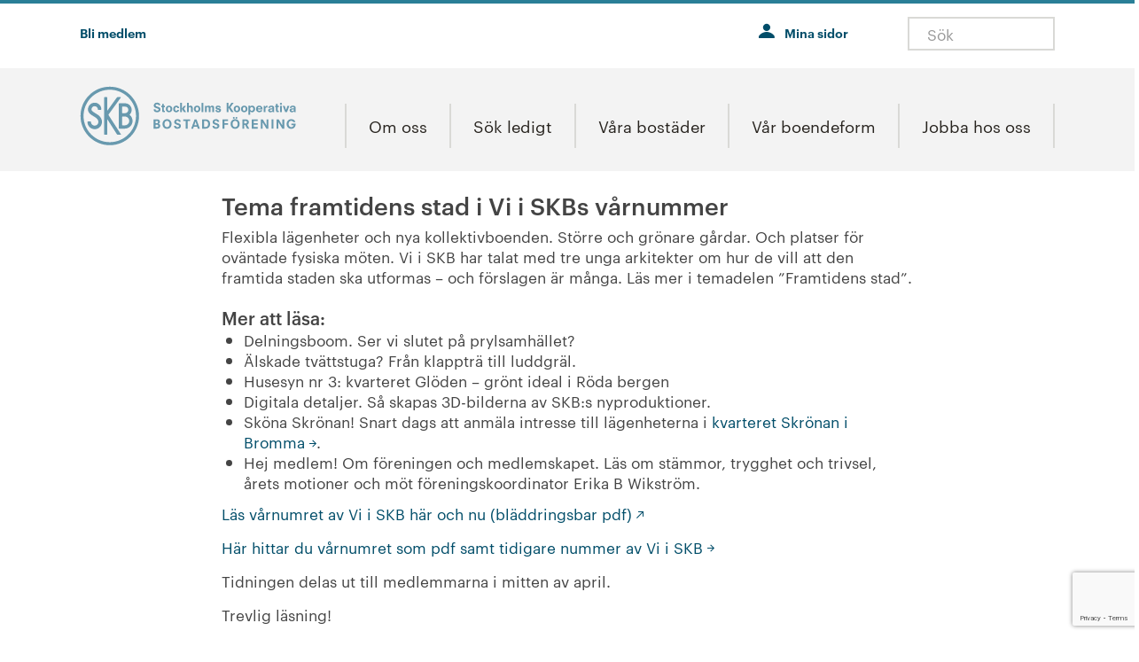

--- FILE ---
content_type: text/html; charset=UTF-8
request_url: https://www.skb.org/viiskb-varnumret-2021/
body_size: 12899
content:

<!DOCTYPE html>
<html lang="sv-SE">

<head>
    <meta http-equiv="X-UA-Compatible" content="IE=Edge" />
    <meta charset="UTF-8" />
    <meta name="viewport" content="width=device-width, initial-scale=1, shrink-to-fit=no">
    <title>
        Tema framtidens stad i Vi i SKBs vårnummer | SKB    </title>
    <meta name='robots' content='max-image-preview:large' />
	<style>img:is([sizes="auto" i], [sizes^="auto," i]) { contain-intrinsic-size: 3000px 1500px }</style>
	<script id="cookieyes" type="text/javascript" src="https://cdn-cookieyes.com/client_data/12c9c2528d27eb2d96468248/script.js"></script><link rel='stylesheet' id='wp-block-library-css' href='https://www.skb.org/wp-includes/css/dist/block-library/style.min.css?ver=6.8.3' media='all' />
<style id='classic-theme-styles-inline-css'>
/*! This file is auto-generated */
.wp-block-button__link{color:#fff;background-color:#32373c;border-radius:9999px;box-shadow:none;text-decoration:none;padding:calc(.667em + 2px) calc(1.333em + 2px);font-size:1.125em}.wp-block-file__button{background:#32373c;color:#fff;text-decoration:none}
</style>
<style id='global-styles-inline-css'>
:root{--wp--preset--aspect-ratio--square: 1;--wp--preset--aspect-ratio--4-3: 4/3;--wp--preset--aspect-ratio--3-4: 3/4;--wp--preset--aspect-ratio--3-2: 3/2;--wp--preset--aspect-ratio--2-3: 2/3;--wp--preset--aspect-ratio--16-9: 16/9;--wp--preset--aspect-ratio--9-16: 9/16;--wp--preset--color--black: #27231e;--wp--preset--color--cyan-bluish-gray: #abb8c3;--wp--preset--color--white: #FFFFFF;--wp--preset--color--pale-pink: #f78da7;--wp--preset--color--vivid-red: #cf2e2e;--wp--preset--color--luminous-vivid-orange: #ff6900;--wp--preset--color--luminous-vivid-amber: #fcb900;--wp--preset--color--light-green-cyan: #7bdcb5;--wp--preset--color--vivid-green-cyan: #00d084;--wp--preset--color--pale-cyan-blue: #8ed1fc;--wp--preset--color--vivid-cyan-blue: #0693e3;--wp--preset--color--vivid-purple: #9b51e0;--wp--preset--color--orange: #d34127;--wp--preset--color--blue: #334395;--wp--preset--color--green: #00766c;--wp--preset--color--red: #d03232;--wp--preset--color--dark-gray: #706d69;--wp--preset--color--gray: #acacab;--wp--preset--color--light-gray: #f3f3f3;--wp--preset--gradient--vivid-cyan-blue-to-vivid-purple: linear-gradient(135deg,rgba(6,147,227,1) 0%,rgb(155,81,224) 100%);--wp--preset--gradient--light-green-cyan-to-vivid-green-cyan: linear-gradient(135deg,rgb(122,220,180) 0%,rgb(0,208,130) 100%);--wp--preset--gradient--luminous-vivid-amber-to-luminous-vivid-orange: linear-gradient(135deg,rgba(252,185,0,1) 0%,rgba(255,105,0,1) 100%);--wp--preset--gradient--luminous-vivid-orange-to-vivid-red: linear-gradient(135deg,rgba(255,105,0,1) 0%,rgb(207,46,46) 100%);--wp--preset--gradient--very-light-gray-to-cyan-bluish-gray: linear-gradient(135deg,rgb(238,238,238) 0%,rgb(169,184,195) 100%);--wp--preset--gradient--cool-to-warm-spectrum: linear-gradient(135deg,rgb(74,234,220) 0%,rgb(151,120,209) 20%,rgb(207,42,186) 40%,rgb(238,44,130) 60%,rgb(251,105,98) 80%,rgb(254,248,76) 100%);--wp--preset--gradient--blush-light-purple: linear-gradient(135deg,rgb(255,206,236) 0%,rgb(152,150,240) 100%);--wp--preset--gradient--blush-bordeaux: linear-gradient(135deg,rgb(254,205,165) 0%,rgb(254,45,45) 50%,rgb(107,0,62) 100%);--wp--preset--gradient--luminous-dusk: linear-gradient(135deg,rgb(255,203,112) 0%,rgb(199,81,192) 50%,rgb(65,88,208) 100%);--wp--preset--gradient--pale-ocean: linear-gradient(135deg,rgb(255,245,203) 0%,rgb(182,227,212) 50%,rgb(51,167,181) 100%);--wp--preset--gradient--electric-grass: linear-gradient(135deg,rgb(202,248,128) 0%,rgb(113,206,126) 100%);--wp--preset--gradient--midnight: linear-gradient(135deg,rgb(2,3,129) 0%,rgb(40,116,252) 100%);--wp--preset--font-size--small: 13px;--wp--preset--font-size--medium: 20px;--wp--preset--font-size--large: 36px;--wp--preset--font-size--x-large: 42px;--wp--preset--spacing--20: 0.44rem;--wp--preset--spacing--30: 0.67rem;--wp--preset--spacing--40: 1rem;--wp--preset--spacing--50: 1.5rem;--wp--preset--spacing--60: 2.25rem;--wp--preset--spacing--70: 3.38rem;--wp--preset--spacing--80: 5.06rem;--wp--preset--shadow--natural: 6px 6px 9px rgba(0, 0, 0, 0.2);--wp--preset--shadow--deep: 12px 12px 50px rgba(0, 0, 0, 0.4);--wp--preset--shadow--sharp: 6px 6px 0px rgba(0, 0, 0, 0.2);--wp--preset--shadow--outlined: 6px 6px 0px -3px rgba(255, 255, 255, 1), 6px 6px rgba(0, 0, 0, 1);--wp--preset--shadow--crisp: 6px 6px 0px rgba(0, 0, 0, 1);}:where(.is-layout-flex){gap: 0.5em;}:where(.is-layout-grid){gap: 0.5em;}body .is-layout-flex{display: flex;}.is-layout-flex{flex-wrap: wrap;align-items: center;}.is-layout-flex > :is(*, div){margin: 0;}body .is-layout-grid{display: grid;}.is-layout-grid > :is(*, div){margin: 0;}:where(.wp-block-columns.is-layout-flex){gap: 2em;}:where(.wp-block-columns.is-layout-grid){gap: 2em;}:where(.wp-block-post-template.is-layout-flex){gap: 1.25em;}:where(.wp-block-post-template.is-layout-grid){gap: 1.25em;}.has-black-color{color: var(--wp--preset--color--black) !important;}.has-cyan-bluish-gray-color{color: var(--wp--preset--color--cyan-bluish-gray) !important;}.has-white-color{color: var(--wp--preset--color--white) !important;}.has-pale-pink-color{color: var(--wp--preset--color--pale-pink) !important;}.has-vivid-red-color{color: var(--wp--preset--color--vivid-red) !important;}.has-luminous-vivid-orange-color{color: var(--wp--preset--color--luminous-vivid-orange) !important;}.has-luminous-vivid-amber-color{color: var(--wp--preset--color--luminous-vivid-amber) !important;}.has-light-green-cyan-color{color: var(--wp--preset--color--light-green-cyan) !important;}.has-vivid-green-cyan-color{color: var(--wp--preset--color--vivid-green-cyan) !important;}.has-pale-cyan-blue-color{color: var(--wp--preset--color--pale-cyan-blue) !important;}.has-vivid-cyan-blue-color{color: var(--wp--preset--color--vivid-cyan-blue) !important;}.has-vivid-purple-color{color: var(--wp--preset--color--vivid-purple) !important;}.has-black-background-color{background-color: var(--wp--preset--color--black) !important;}.has-cyan-bluish-gray-background-color{background-color: var(--wp--preset--color--cyan-bluish-gray) !important;}.has-white-background-color{background-color: var(--wp--preset--color--white) !important;}.has-pale-pink-background-color{background-color: var(--wp--preset--color--pale-pink) !important;}.has-vivid-red-background-color{background-color: var(--wp--preset--color--vivid-red) !important;}.has-luminous-vivid-orange-background-color{background-color: var(--wp--preset--color--luminous-vivid-orange) !important;}.has-luminous-vivid-amber-background-color{background-color: var(--wp--preset--color--luminous-vivid-amber) !important;}.has-light-green-cyan-background-color{background-color: var(--wp--preset--color--light-green-cyan) !important;}.has-vivid-green-cyan-background-color{background-color: var(--wp--preset--color--vivid-green-cyan) !important;}.has-pale-cyan-blue-background-color{background-color: var(--wp--preset--color--pale-cyan-blue) !important;}.has-vivid-cyan-blue-background-color{background-color: var(--wp--preset--color--vivid-cyan-blue) !important;}.has-vivid-purple-background-color{background-color: var(--wp--preset--color--vivid-purple) !important;}.has-black-border-color{border-color: var(--wp--preset--color--black) !important;}.has-cyan-bluish-gray-border-color{border-color: var(--wp--preset--color--cyan-bluish-gray) !important;}.has-white-border-color{border-color: var(--wp--preset--color--white) !important;}.has-pale-pink-border-color{border-color: var(--wp--preset--color--pale-pink) !important;}.has-vivid-red-border-color{border-color: var(--wp--preset--color--vivid-red) !important;}.has-luminous-vivid-orange-border-color{border-color: var(--wp--preset--color--luminous-vivid-orange) !important;}.has-luminous-vivid-amber-border-color{border-color: var(--wp--preset--color--luminous-vivid-amber) !important;}.has-light-green-cyan-border-color{border-color: var(--wp--preset--color--light-green-cyan) !important;}.has-vivid-green-cyan-border-color{border-color: var(--wp--preset--color--vivid-green-cyan) !important;}.has-pale-cyan-blue-border-color{border-color: var(--wp--preset--color--pale-cyan-blue) !important;}.has-vivid-cyan-blue-border-color{border-color: var(--wp--preset--color--vivid-cyan-blue) !important;}.has-vivid-purple-border-color{border-color: var(--wp--preset--color--vivid-purple) !important;}.has-vivid-cyan-blue-to-vivid-purple-gradient-background{background: var(--wp--preset--gradient--vivid-cyan-blue-to-vivid-purple) !important;}.has-light-green-cyan-to-vivid-green-cyan-gradient-background{background: var(--wp--preset--gradient--light-green-cyan-to-vivid-green-cyan) !important;}.has-luminous-vivid-amber-to-luminous-vivid-orange-gradient-background{background: var(--wp--preset--gradient--luminous-vivid-amber-to-luminous-vivid-orange) !important;}.has-luminous-vivid-orange-to-vivid-red-gradient-background{background: var(--wp--preset--gradient--luminous-vivid-orange-to-vivid-red) !important;}.has-very-light-gray-to-cyan-bluish-gray-gradient-background{background: var(--wp--preset--gradient--very-light-gray-to-cyan-bluish-gray) !important;}.has-cool-to-warm-spectrum-gradient-background{background: var(--wp--preset--gradient--cool-to-warm-spectrum) !important;}.has-blush-light-purple-gradient-background{background: var(--wp--preset--gradient--blush-light-purple) !important;}.has-blush-bordeaux-gradient-background{background: var(--wp--preset--gradient--blush-bordeaux) !important;}.has-luminous-dusk-gradient-background{background: var(--wp--preset--gradient--luminous-dusk) !important;}.has-pale-ocean-gradient-background{background: var(--wp--preset--gradient--pale-ocean) !important;}.has-electric-grass-gradient-background{background: var(--wp--preset--gradient--electric-grass) !important;}.has-midnight-gradient-background{background: var(--wp--preset--gradient--midnight) !important;}.has-small-font-size{font-size: var(--wp--preset--font-size--small) !important;}.has-medium-font-size{font-size: var(--wp--preset--font-size--medium) !important;}.has-large-font-size{font-size: var(--wp--preset--font-size--large) !important;}.has-x-large-font-size{font-size: var(--wp--preset--font-size--x-large) !important;}
:where(.wp-block-post-template.is-layout-flex){gap: 1.25em;}:where(.wp-block-post-template.is-layout-grid){gap: 1.25em;}
:where(.wp-block-columns.is-layout-flex){gap: 2em;}:where(.wp-block-columns.is-layout-grid){gap: 2em;}
:root :where(.wp-block-pullquote){font-size: 1.5em;line-height: 1.6;}
</style>
<link rel='stylesheet' id='contact-form-7-css' href='https://www.skb.org/wp-content/plugins/contact-form-7/includes/css/styles.css?ver=6.1.4' media='all' />
<link rel='stylesheet' id='wp-core-styles-css' href='https://www.skb.org/wp-content/themes/fast2/style.css?ver=6.0' media='all' />
<link rel='stylesheet' id='css-compressed-css' href='https://www.skb.org/wp-content/themes/fast2/client/style/compressed.css?ver=6.0' media='all' />
<link rel='stylesheet' id='graphik-css' href='https://www.skb.org/wp-content/themes/fast2/client/font/graphik.css?ver=6.8.3' media='all' />
<script id="f2-compressed-js-extra">
var f2_cookieconsent = {"learnMore":"L\u00e4s mer om v\u00e5r cookiepolicy","dismiss":"Jag f\u00f6rst\u00e5r","link":"?a=cookiepolicy","message":"Vi anv\u00e4nder cookies f\u00f6r att webbplatsen ska fungera p\u00e5 ett bra s\u00e4tt f\u00f6r dig. ","checkboxText":""};
</script>
<script src="https://www.skb.org/wp-content/themes/fast2/client/behavior/compressed.js?ver=6.0" id="f2-compressed-js"></script>
<link rel="https://api.w.org/" href="https://www.skb.org/wp-json/" /><link rel="alternate" title="JSON" type="application/json" href="https://www.skb.org/wp-json/wp/v2/posts/34916" /><link rel="canonical" href="https://www.skb.org/viiskb-varnumret-2021/" />
<link rel="alternate" title="oEmbed (JSON)" type="application/json+oembed" href="https://www.skb.org/wp-json/oembed/1.0/embed?url=https%3A%2F%2Fwww.skb.org%2Fviiskb-varnumret-2021%2F" />
<link rel="alternate" title="oEmbed (XML)" type="text/xml+oembed" href="https://www.skb.org/wp-json/oembed/1.0/embed?url=https%3A%2F%2Fwww.skb.org%2Fviiskb-varnumret-2021%2F&#038;format=xml" />
<!-- Google Tag Manager --><script>(function(w,d,s,l,i){w[l]=w[l]||[];w[l].push({'gtm.start':new Date().getTime(),event:'gtm.js'});var f=d.getElementsByTagName(s)[0],j=d.createElement(s),dl=l!='dataLayer'?'&l='+l:'';j.async=true;j.src='https://www.googletagmanager.com/gtm.js?id='+i+dl;f.parentNode.insertBefore(j,f);})(window,document,'script','dataLayer','GTM-N4QJV5W');</script><!-- End Google Tag Manager -->
<link rel="icon" href="/wp-content/uploads/cropped-skb_symbol_rgb-32x32.png" sizes="32x32" />
<link rel="icon" href="/wp-content/uploads/cropped-skb_symbol_rgb-192x192.png" sizes="192x192" />
<link rel="apple-touch-icon" href="/wp-content/uploads/cropped-skb_symbol_rgb-180x180.png" />
<meta name="msapplication-TileImage" content="/wp-content/uploads/cropped-skb_symbol_rgb-270x270.png" />

    <link rel="icon" href="https://www.skb.org/wp-content/themes/fast2/client/media/favicon.ico">

    <script>
        function addLoadListener(fn) {
            if (window.addEventListener) {
                window.addEventListener("load", fn, false);
            } else if (window.attachEvent) {
                window.attachEvent("onload", fn);
            } else if (window.onLoad) {
                window.onload = fn;
            }
        }
    </script>
    </head>

<body class="wp-singular post-template-default single single-post postid-34916 single-format-standard wp-theme-fast2">
    <noscript class="noscript-message">
        <p>JavaScript är inaktiverat i din webbläsare. Du behöver aktivera JavaScript för att kunna använda webbplatsens funktioner. </p>
        <p>JavaScript is disabled in your browser. You need JavaScript enabled to use the features of the website.</p>
    </noscript>
            <a id="SkipToContent" href="#SubNavigationContentContainer">Hoppa till innehåll</a>
    

        <div id="page" class="site">
                <header class="Header">
            <div class="LoginContainer hidden-phone hidden-tablet row-fluid" tabindex="0">
    <div class="container">
        <div class="Links span3">
            <div id="login-sidebar" class="widget-area" role="complementary">
    <div class="textwidget custom-html-widget"><div style="display:flex; flex-direction:column;">
<a href="?a=glomtlosen">Problem att logga in?</a>
<a href="?a=registreringkunduppgifter">Bli medlem</a>
	<p></p>
	<p>
		Eller logga in med BankID, tryck på knappen.
	</p>
</div></div></div>        </div>
        <div class="span9 eID-login">
            <form id="loginform" class="loginform" method="post" action="https://www.skb.org/wp-login.php" target="_top">
  <div class="control-group">
    <label class="control-label" for="user_login">Medlemsnummer</label>
    <div class="controls">
      <input type="text" id="user_login" autocomplete="off" name="log" autofocus placeholder="Medlemsnummer" />
    </div>
  </div>
  <div class="control-group">
    <label class="control-label" for="user_pass">Lösenord</label>
    <div class="controls">
      <input type="password" id="user_pass" autocomplete="off" name="pwd" placeholder="Lösenord" />
    </div>
    <a class="loginform__password" href="?a=glomtlosen"></a>
  </div>
  <div class="loginform__footer">
    <button type="submit" class="btn btn-primary">Logga in</button>
  </div>
  <small class="loginform__divider">Eller logga in med</small>
  <input type="hidden" name="redirect_to" value="https://www.skb.org/mina-sidor/">
</form>
<form id="loginform_idp" class="loginform" method="post" action="https://www.skb.org/wp-json/auth/oidc/" target="_top">
  <button type="submit" class="btn-secondary btn-block" title="När du trycker på denna kommer du till en ny sida för att autentisera dig">BankID</button>
  <input type="hidden" name="redirect_to" value="https://www.skb.org/mina-sidor/"></form>        </div>
    </div>
</div>




<div class="SecondaryMenuContainer">
    <div class="container">
                    <div class="SecondaryMenu hidden-phone hidden-tablet">
                <ul id="MainMenu2" class="nav"><li class=" depth-0  "><a href="?a=registreringkunduppgifter"><span>Bli medlem</span></a></li></ul>
            </div>
                <div class="SiteAndUserInfo clearfix">


                                <div class="UserInfo NotLoggedin hidden-phone hidden-tablet">
                        <div class="InnerContainer">
                            <span><a href="https://www.skb.org/login" class="profile_page">Mina sidor</a></span>
                        </div>
                    </div>
                        <div class="Search">
                <form method="get" class="searchform form-search" id="searchform" action="https://www.skb.org/" role="search">
    <input tabindex="0" type="text" class="field search-field field search-field" name="s" value="" id="s" placeholder="Sök"/>
    <label class="search-toggle" for="s">
        <i aria-hidden="true" class="Egenskap Egenskap-search"></i>
        <span class="screen-reader-text">Sök</span>
    </label>
</form>            </div>
        </div>
    </div>
</div>
<div class="container navbar-wrapper">
    <div class="navbar navbar-inverse">
        <div class="navbar-inner">
            <div class="Branding clearfix ">
                <a class="brand" href="https://www.skb.org/"></a>
            </div>
            <a class="SearchLink visible-phone visible-tablet">SÖK</a>

                            <div class="NavigationContainer">
                    <!-- mobile menu -->
                    <a class="btn btn-navbar collapsed visible-phone visible-tablet" data-toggle="collapse" data-target=".nav-collapse-container">MENY</a>
                    <!--<strong class="CurrentPage visible-phone visible-tablet">Tema framtidens stad i Vi i SKBs vårnummer</strong>-->
                    <div id="MobileMenuContainer" class="nav-collapse-container navbar-responsive-collapse collapse visible-phone visible-tablet">
                        <div class="SecondaryMenuContainer">
                            <div class="container">
                                                                    <div class="SecondaryMenu">
                                        <ul id="MainMenu2" class="nav"><li class=" depth-0  "><a href="?a=registreringkunduppgifter"><span>Bli medlem</span></a></li></ul>
                                    </div>
                                                                <div class="SiteAndUserInfo clearfix">


                                                                                <div class="UserInfo NotLoggedin">
                                                <div class="InnerContainer">
                                                    <span><a href="https://www.skb.org/login" class="profile_page">Mina sidor</a></span>
                                                </div>
                                            </div>
                                    
                                </div>
                            </div>
                        </div>
                        <ul id="MobileMenu" class=""><li class=" depth-0  "><a href="https://www.skb.org/om-oss/"><span>Om oss</span></a><ul class=" depth-0"><li class=" depth-1  "><a href="https://www.skb.org/om-oss/foreningen/"><span>Föreningen</span></a><ul class=" depth-1"><li class=" depth-2  "><a href="https://www.skb.org/om-oss/foreningen/medlemsmoten/"><span>Medlemsmöten</span></a></li><li class=" depth-2  "><a href="https://www.skb.org/om-oss/foreningen/medlemskap/"><span>Medlemskap i SKB</span></a><ul class=" depth-2"><li class=" depth-3  "><a href="https://www.skb.org/att-soka-bostad-och-bo-hos-skb/"><span>Att söka bostad och bo hos SKB</span></a></li><li class=" depth-3  "><a href="https://www.skb.org/mer-om-medlemskapet-i-skb/"><span>Mer om medlemskapet i SKB</span></a></li>		</ul>
</li><li class=" depth-2  "><a href="https://www.skb.org/sa-engagerar-du-dig/"><span>Så engagerar du dig</span></a><ul class=" depth-2"><li class=" depth-3  "><a href="https://www.skb.org/om-oss/foreningen/sa-har-gor-du/"><span>Så här gör du!</span></a></li><li class=" depth-3  "><a href="https://www.skb.org/om-oss/foreningen/fortroendevalda/"><span>Förtroendevalda</span></a><ul class=" depth-3"><li class=" depth-4  "><a href="https://www.skb.org/om-oss/foreningen/fortroendevalda/utbildning-fortroendevalda/"><span>Digital utbildning för förtroendevalda</span></a></li><li class=" depth-4  "><a href="https://www.skb.org/om-oss/foreningen/nominera/"><span>Nominera till styrelse, revision och hyresutskott</span></a></li>			</ul>
</li><li class=" depth-3  "><a href="https://www.skb.org/om-oss/foreningen/foreningsstamma/"><span>Föreningsstämma</span></a><ul class=" depth-3"><li class=" depth-4  "><a href="https://www.skb.org/protokoll-fran-tidigare-foreningsstammor/"><span>Protokoll från tidigare stämmor</span></a></li><li class=" depth-4  "><a href="https://www.skb.org/rapporter-och-uppdrag-till-styrelsen/"><span>Rapporter och uppdrag till styrelsen</span></a></li><li class=" depth-4  "><a href="https://www.skb.org/arkiv-stammohandlingar/"><span>Arkiv stämmohandlingar</span></a></li>			</ul>
</li><li class=" depth-3  "><a href="https://www.skb.org/om-oss/foreningen/kvartersrad/"><span>Kvartersråd</span></a></li><li class=" depth-3  "><a href="https://www.skb.org/om-oss/foreningen/motioner/"><span>Motioner</span></a><ul class=" depth-3"><li class=" depth-4  "><a href="https://www.skb.org/om-oss/foreningen/motioner/att-skriva-en-motion/"><span>Att skriva en motion</span></a></li><li class=" depth-4  "><a href="https://www.skb.org/om-oss/foreningen/motioner/motionshaften/"><span>Motionshäften</span></a></li><li class=" depth-4  "><a href="https://www.skb.org/om-oss/foreningen/motioner/motionsdatabas/"><span>Motionsdatabas</span></a></li>			</ul>
</li>		</ul>
</li><li class=" depth-2  "><a href="https://www.skb.org/om-oss/foreningen/pagang/"><span>På gång i föreningen</span></a><ul class=" depth-2"><li class=" depth-3  "><a href="https://www.skb.org/digitala-medlemspanelen/"><span>Digital medlemspanel</span></a></li>		</ul>
</li><li class=" depth-2  "><a href="https://www.skb.org/om-oss/foreningen/las-vi-i-skb/"><span>Läs din medlemstidning</span></a></li><li class=" depth-2  "><a href="https://www.skb.org/om-oss/foreningen/regler-och-riktlinjer/"><span>Lagar, stadgar och riktlinjer</span></a></li><li class=" depth-2  "><a href="https://www.skb.org/om-oss/verkstallande-organisation/skb-i-siffror/"><span>SKB i siffror</span></a></li><li class=" depth-2  "><a href="https://www.skb.org/om-oss/foreningen/historik/"><span>SKBs historia</span></a><ul class=" depth-2"><li class=" depth-3  "><a href="https://www.skb.org/om-oss/foreningen/historik/skb-promenaden/"><span>SKB-promenaden</span></a></li>		</ul>
</li><li class=" depth-2  "><a href="https://www.skb.org/om-oss/foreningen/den-kooperativa-koden/"><span>Den kooperativa koden</span></a></li>	</ul>
</li><li class=" depth-1  "><a href="https://www.skb.org/om-oss/verkstallande-organisation/"><span>Verkställande organisation</span></a><ul class=" depth-1"><li class=" depth-2  "><a href="https://www.skb.org/om-oss/verkstallande-organisation/verksamhetside-vision-och-karnvarden/"><span>Verksamhetsidé, vision och kärnvärden</span></a></li><li class=" depth-2  "><a href="https://www.skb.org/om-oss/verkstallande-organisation/avdelningar-och-ledning/"><span>Avdelningar och ledning</span></a></li><li class=" depth-2  "><a href="https://www.skb.org/om-oss/verkstallande-organisation/ekonomi-och-finans/"><span>Ekonomi</span></a><ul class=" depth-2"><li class=" depth-3  "><a href="https://www.skb.org/om-oss/verkstallande-organisation/arsredovisningar/"><span>Års- och hållbarhetsredovisning</span></a></li><li class=" depth-3  "><a href="https://www.skb.org/om-oss/verkstallande-organisation/ekonomi-och-finans/ekonomiska-nyckeltal/"><span>Ekonomiska nyckeltal</span></a></li><li class=" depth-3  "><a href="https://www.skb.org/om-oss/verkstallande-organisation/ekonomi-och-finans/finansiering/"><span>Finansiering</span></a><ul class=" depth-3"><li class=" depth-4  "><a href="https://www.skb.org/om-oss/verkstallande-organisation/ekonomi-och-finans/finansiering/skuldportfolj/"><span>Skuldportfölj</span></a></li><li class=" depth-4  "><a href="https://www.skb.org/om-oss/verkstallande-organisation/ekonomi-och-finans/gron-finansiering/"><span>Grön finansiering</span></a></li><li class=" depth-4  "><a href="https://www.skb.org/om-oss/verkstallande-organisation/ekonomi-och-finans/finansiering/finansieringsprogram/"><span>Finansieringsprogram</span></a></li><li class=" depth-4  "><a href="https://www.skb.org/om-oss/verkstallande-organisation/ekonomi-och-finans/kreditbetyg/"><span>Kreditvärdighet</span></a></li>			</ul>
</li><li class=" depth-3  "><a href="https://www.skb.org/om-oss/verkstallande-organisation/ekonomi-och-finans/risker/"><span>Risker</span></a></li><li class=" depth-3  "><a href="https://www.skb.org/om-oss/verkstallande-organisation/ekonomi-och-finans/insatssystem/"><span>Insatssystem</span></a></li><li class=" depth-3  "><a href="https://www.skb.org/om-oss/verkstallande-organisation/ekonomi-och-finans/kontaktinformation/"><span>Kontaktinformation</span></a></li>		</ul>
</li><li class=" depth-2  "><a href="https://www.skb.org/om-oss/verkstallande-organisation/strategisk-plan/"><span>SKBs strategiska plan 2025–2027</span></a></li><li class=" depth-2  "><a href="https://www.skb.org/om-oss/verkstallande-organisation/medlemsenkater/"><span>Medlemsenkäter</span></a><ul class=" depth-2">		</ul>
</li>	</ul>
</li><li class=" depth-1  "><a href="https://www.skb.org/om-oss/hallbarhet/"><span>Hållbarhet enligt SKB</span></a><ul class=" depth-1"><li class=" depth-2  "><a href="https://www.skb.org/om-oss/hallbarhet/aktiv-samhallsbyggare/"><span>Ansvarsfull samhällsbyggare</span></a></li><li class=" depth-2  "><a href="https://www.skb.org/om-oss/hallbarhet/sund-ekonomi/"><span>Sund ekonomi</span></a></li><li class=" depth-2  "><a href="https://www.skb.org/om-oss/hallbarhet/gront-ansvar/"><span>Grönt ansvar</span></a></li><li class=" depth-2  "><a href="https://www.skb.org/om-oss/hallbarhet/samarbeten/"><span>Samarbeten</span></a></li><li class=" depth-2  "><a href="https://www.skb.org/grontboende/"><span>Grönt boende</span></a></li>	</ul>
</li><li class=" depth-1  "><a href="https://www.skb.org/om-oss/kontakt/"><span>Kontakta oss</span></a><ul class=" depth-1"><li class=" depth-2  "><a href="https://www.skb.org/visselblasarfunktion-hos-skb/"><span>Visselblåsarfunktion</span></a></li>	</ul>
</li><li class=" depth-1  "><a href="https://www.skb.org/om-oss/about-skb-in-english/"><span>SKB in English</span></a></li></ul>
</li><li class=" depth-0  "><a href="https://www.skb.org/sok-ledigt/"><span>Sök ledigt</span></a><ul class=" depth-0"><li class=" depth-1  "><a href="https://www.skb.org/sok-ledigt/lagenheter/"><span>Lägenheter</span></a><ul class=" depth-1"><li class=" depth-2  "><a href="https://www.skb.org/sok-ledigt/lagenheter/att-soka-lagenhet/"><span>Att söka lägenhet</span></a></li>	</ul>
</li><li class=" depth-1  "><a href="https://www.skb.org/sok-ledigt/fordonsplatser/"><span>Fordonsplatser</span></a><ul class=" depth-1"><li class=" depth-2  "><a href="https://www.skb.org/sok-ledigt/fordonsplatser/att-soka-fordonsplats/"><span>Att söka fordonsplats</span></a></li><li class=" depth-2  "><a href="https://www.skb.org/sok-ledigt/fordonsplatser/laddplatser-for-fordon/"><span>Laddplatser för fordon</span></a></li>	</ul>
</li><li class=" depth-1  "><a href="https://www.skb.org/sok-ledigt/lokaler/"><span>Lokaler</span></a></li></ul>
</li><li class=" depth-0  "><a href="https://www.skb.org/vara-bostader/"><span>Våra bostäder</span></a><ul class=" depth-0"><li class=" depth-1  "><a href="https://www.skb.org/vara-bostader/innerstaden/"><span>Innerstaden</span></a><ul class=" depth-1"><li class=" depth-2  "><a href="https://www.skb.org/vara-bostader/innerstaden/fredhall/"><span>Fredhäll</span></a><ul class=" depth-2"><li class=" depth-3  "><a href="https://www.skb.org/vara-bostader/innerstaden/fredhall/malarpirater/"><span>Mälarpirater</span></a></li><li class=" depth-3  "><a href="https://www.skb.org/vara-bostader/innerstaden/fredhall/signallyktan/"><span>Signallyktan</span></a></li><li class=" depth-3  "><a href="https://www.skb.org/vara-bostader/innerstaden/fredhall/solsangen/"><span>Solsången</span></a></li><li class=" depth-3  "><a href="https://www.skb.org/vara-bostader/innerstaden/fredhall/traslottet/"><span>Träslottet</span></a></li>		</ul>
</li><li class=" depth-2  "><a href="https://www.skb.org/vara-bostader/innerstaden/hagastaden/"><span>Hagastaden</span></a><ul class=" depth-2"><li class=" depth-3  "><a href="https://www.skb.org/vara-bostader/innerstaden/hagastaden/lysosomen/"><span>Lysosomen</span></a></li>		</ul>
</li><li class=" depth-2  "><a href="https://www.skb.org/vara-bostader/innerstaden/hammarby-sjostad/"><span>Hammarby Sjöstad</span></a><ul class=" depth-2"><li class=" depth-3  "><a href="https://www.skb.org/vara-bostader/innerstaden/hammarby-sjostad/kappseglingen/"><span>Kappseglingen</span></a></li><li class=" depth-3  "><a href="https://www.skb.org/vara-bostader/innerstaden/hammarby-sjostad/maltet/"><span>Maltet</span></a></li>		</ul>
</li><li class=" depth-2  "><a href="https://www.skb.org/vara-bostader/innerstaden/kungsholmen/"><span>Kungsholmen</span></a><ul class=" depth-2"><li class=" depth-3  "><a href="https://www.skb.org/vara-bostader/innerstaden/kungsholmen/basaren/"><span>Basaren</span></a></li><li class=" depth-3  "><a href="https://www.skb.org/vara-bostader/innerstaden/kungsholmen/bergsfallet/"><span>Bergsfallet</span></a></li><li class=" depth-3  "><a href="https://www.skb.org/vara-bostader/innerstaden/kungsholmen/goken/"><span>Göken</span></a></li><li class=" depth-3  "><a href="https://www.skb.org/vara-bostader/innerstaden/kungsholmen/kartagos-backe/"><span>Kartagos Backe</span></a></li><li class=" depth-3  "><a href="https://www.skb.org/vara-bostader/innerstaden/kungsholmen/parontradet/"><span>Päronträdet</span></a></li><li class=" depth-3  "><a href="https://www.skb.org/vara-bostader/innerstaden/kungsholmen/segelbaten/"><span>Segelbåten</span></a></li><li class=" depth-3  "><a href="https://www.skb.org/vara-bostader/innerstaden/kungsholmen/tegelpramen/"><span>Tegelpråmen</span></a></li><li class=" depth-3  "><a href="https://www.skb.org/vara-bostader/innerstaden/kungsholmen/valmagan/"><span>Välmågan</span></a></li>		</ul>
</li><li class=" depth-2  "><a href="https://www.skb.org/vara-bostader/innerstaden/ladugardsgardet/"><span>Ladugårdsgärdet</span></a><ul class=" depth-2"><li class=" depth-3  "><a href="https://www.skb.org/vara-bostader/innerstaden/ladugardsgardet/kampementsbacken/"><span>Kampementsbacken</span></a></li><li class=" depth-3  "><a href="https://www.skb.org/vara-bostader/innerstaden/ladugardsgardet/stangkusken/"><span>Stångkusken</span></a></li>		</ul>
</li><li class=" depth-2  "><a href="https://www.skb.org/vara-bostader/innerstaden/lilla-essingen/"><span>Lilla Essingen</span></a><ul class=" depth-2"><li class=" depth-3  "><a href="https://www.skb.org/vara-bostader/innerstaden/lilla-essingen/koksflakten/"><span>Köksfläkten</span></a></li>		</ul>
</li><li class=" depth-2  "><a href="https://www.skb.org/vara-bostader/innerstaden/norra-djurgarden/"><span>Norra Djurgården</span></a><ul class=" depth-2"><li class=" depth-3  "><a href="https://www.skb.org/vara-bostader/innerstaden/norra-djurgarden/brunbaret/"><span>Brunbäret</span></a></li>		</ul>
</li><li class=" depth-2  "><a href="https://www.skb.org/vara-bostader/innerstaden/norra-djurgardsstaden/"><span>Norra Djurgårdsstaden</span></a><ul class=" depth-2"><li class=" depth-3  "><a href="https://www.skb.org/vara-bostader/innerstaden/norra-djurgardsstaden/muddus/"><span>Muddus</span></a></li>		</ul>
</li><li class=" depth-2  "><a href="https://www.skb.org/vara-bostader/innerstaden/sodermalm/"><span>Södermalm</span></a><ul class=" depth-2"><li class=" depth-3  "><a href="https://www.skb.org/vara-bostader/innerstaden/sodermalm/axet/"><span>Axet</span></a></li><li class=" depth-3  "><a href="https://www.skb.org/vara-bostader/innerstaden/sodermalm/bjalken/"><span>Bjälken</span></a></li><li class=" depth-3  "><a href="https://www.skb.org/vara-bostader/innerstaden/sodermalm/bondesonen-storre/"><span>Bondesonen Större</span></a></li><li class=" depth-3  "><a href="https://www.skb.org/vara-bostader/innerstaden/sodermalm/kartan/"><span>Kartan</span></a></li><li class=" depth-3  "><a href="https://www.skb.org/vara-bostader/innerstaden/sodermalm/kroken/"><span>Kroken</span></a></li><li class=" depth-3  "><a href="https://www.skb.org/vara-bostader/innerstaden/sodermalm/mjarden/"><span>Mjärden</span></a></li><li class=" depth-3  "><a href="https://www.skb.org/vara-bostader/innerstaden/sodermalm/riset/"><span>Riset</span></a></li><li class=" depth-3  "><a href="https://www.skb.org/vara-bostader/innerstaden/sodermalm/ryssjan/"><span>Ryssjan</span></a></li><li class=" depth-3  "><a href="https://www.skb.org/vara-bostader/innerstaden/sodermalm/ragen/"><span>Rågen</span></a></li><li class=" depth-3  "><a href="https://www.skb.org/vara-bostader/innerstaden/sodermalm/skalan/"><span>Skalan</span></a></li><li class=" depth-3  "><a href="https://www.skb.org/vara-bostader/innerstaden/sodermalm/timmermannen-10-26/"><span>Timmermannen 10</span></a></li><li class=" depth-3  "><a href="https://www.skb.org/vara-bostader/innerstaden/sodermalm/timmermannen/"><span>Timmermannen 14</span></a></li><li class=" depth-3  "><a href="https://www.skb.org/vara-bostader/innerstaden/sodermalm/timmermannen-26/"><span>Timmermannen 26</span></a></li><li class=" depth-3  "><a href="https://www.skb.org/vara-bostader/innerstaden/sodermalm/tappan/"><span>Täppan</span></a></li>		</ul>
</li><li class=" depth-2  "><a href="https://www.skb.org/vara-bostader/innerstaden/vasastaden/"><span>Vasastaden</span></a><ul class=" depth-2"><li class=" depth-3  "><a href="https://www.skb.org/vara-bostader/innerstaden/vasastaden/balgen/"><span>Bälgen</span></a></li><li class=" depth-3  "><a href="https://www.skb.org/vara-bostader/innerstaden/vasastaden/gloden/"><span>Glöden</span></a></li><li class=" depth-3  "><a href="https://www.skb.org/vara-bostader/innerstaden/vasastaden/grundlaggaren/"><span>Grundläggaren</span></a></li><li class=" depth-3  "><a href="https://www.skb.org/vara-bostader/innerstaden/vasastaden/motorn/"><span>Motorn</span></a></li><li class=" depth-3  "><a href="https://www.skb.org/vara-bostader/innerstaden/vasastaden/munin/"><span>Munin</span></a></li><li class=" depth-3  "><a href="https://www.skb.org/vara-bostader/innerstaden/vasastaden/vale/"><span>Vale</span></a></li><li class=" depth-3  "><a href="https://www.skb.org/vara-bostader/innerstaden/vasastaden/vingen/"><span>Vingen</span></a></li><li class=" depth-3  "><a href="https://www.skb.org/vara-bostader/innerstaden/vasastaden/assjan/"><span>Ässjan</span></a></li>		</ul>
</li>	</ul>
</li><li class=" depth-1  "><a href="https://www.skb.org/vara-bostader/soderort/"><span>Söderort</span></a><ul class=" depth-1"><li class=" depth-2  "><a href="https://www.skb.org/vara-bostader/soderort/bjorkhagen/"><span>Björkhagen</span></a><ul class=" depth-2"><li class=" depth-3  "><a href="https://www.skb.org/vara-bostader/soderort/bjorkhagen/isskorpan/"><span>Isskorpan</span></a></li><li class=" depth-3  "><a href="https://www.skb.org/vara-bostader/soderort/bjorkhagen/norrskenet/"><span>Norrskenet</span></a></li><li class=" depth-3  "><a href="https://www.skb.org/vara-bostader/soderort/bjorkhagen/rimfrosten/"><span>Rimfrosten</span></a></li>		</ul>
</li><li class=" depth-2  "><a href="https://www.skb.org/vara-bostader/soderort/bredang/"><span>Bredäng</span></a><ul class=" depth-2"><li class=" depth-3  "><a href="https://www.skb.org/vara-bostader/soderort/bredang/sigbardiorden/"><span>Sigbardiorden</span></a></li>		</ul>
</li><li class=" depth-2  "><a href="https://www.skb.org/vara-bostader/soderort/farsta/"><span>Farsta</span></a><ul class=" depth-2"><li class=" depth-3  "><a href="https://www.skb.org/vara-bostader/soderort/farsta/blido-2/"><span>Blidö 2</span></a></li><li class=" depth-3  "><a href="https://www.skb.org/vara-bostader/soderort/farsta/blido-3/"><span>Blidö 3</span></a></li><li class=" depth-3  "><a href="https://www.skb.org/vara-bostader/soderort/farsta/ido/"><span>Idö</span></a></li><li class=" depth-3  "><a href="https://www.skb.org/vara-bostader/soderort/farsta/valdo/"><span>Våldö</span></a></li>		</ul>
</li><li class=" depth-2  "><a href="https://www.skb.org/vara-bostader/soderort/fruangen/"><span>Fruängen</span></a><ul class=" depth-2"><li class=" depth-3  "><a href="https://www.skb.org/vara-bostader/soderort/fruangen/filthatten/"><span>Filthatten</span></a></li><li class=" depth-3  "><a href="https://www.skb.org/vara-bostader/soderort/fruangen/kraghandsken/"><span>Kraghandsken</span></a></li><li class=" depth-3  "><a href="https://www.skb.org/vara-bostader/soderort/fruangen/stadrocken/"><span>Städrocken</span></a></li><li class=" depth-3  "><a href="https://www.skb.org/vara-bostader/soderort/fruangen/taltlagret/"><span>Tältlägret</span></a></li>		</ul>
</li><li class=" depth-2  "><a href="https://www.skb.org/vara-bostader/soderort/grondal/"><span>Gröndal</span></a><ul class=" depth-2"><li class=" depth-3  "><a href="https://www.skb.org/vara-bostader/soderort/grondal/blocket-3/"><span>Blocket</span></a></li><li class=" depth-3  "><a href="https://www.skb.org/vara-bostader/soderort/grondal/bommen/"><span>Bommen</span></a></li><li class=" depth-3  "><a href="https://www.skb.org/vara-bostader/soderort/grondal/galjonsbilden/"><span>Galjonsbilden</span></a></li><li class=" depth-3  "><a href="https://www.skb.org/vara-bostader/soderort/grondal/mesanen/"><span>Mesanen</span></a></li><li class=" depth-3  "><a href="https://www.skb.org/vara-bostader/soderort/grondal/taljan/"><span>Taljan</span></a></li>		</ul>
</li><li class=" depth-2  "><a href="https://www.skb.org/vara-bostader/soderort/karrtorp/"><span>Kärrtorp</span></a><ul class=" depth-2"><li class=" depth-3  "><a href="https://www.skb.org/vara-bostader/soderort/karrtorp/bjuroklubb/"><span>Bjuröklubb</span></a></li><li class=" depth-3  "><a href="https://www.skb.org/vara-bostader/soderort/karrtorp/holmogadd/"><span>Holmögadd</span></a></li><li class=" depth-3  "><a href="https://www.skb.org/vara-bostader/soderort/karrtorp/hogbonden-2/"><span>Högbonden</span></a></li>		</ul>
</li><li class=" depth-2  "><a href="https://www.skb.org/vara-bostader/soderort/varberg/"><span>Vårberg</span></a><ul class=" depth-2"><li class=" depth-3  "><a href="https://www.skb.org/vara-bostader/soderort/varberg/bredholmen/"><span>Bredholmen</span></a></li><li class=" depth-3  "><a href="https://www.skb.org/vara-bostader/soderort/varberg/farholmen/"><span>Fårholmen</span></a></li>		</ul>
</li><li class=" depth-2  "><a href="https://www.skb.org/vara-bostader/soderort/arsta/"><span>Årsta</span></a><ul class=" depth-2"><li class=" depth-3  "><a href="https://www.skb.org/vara-bostader/soderort/arsta/ekoln/"><span>Ekoln</span></a></li><li class=" depth-3  "><a href="https://www.skb.org/vara-bostader/soderort/arsta/erken/"><span>Erken</span></a></li><li class=" depth-3  "><a href="https://www.skb.org/vara-bostader/soderort/arsta/glottran/"><span>Glottran</span></a></li><li class=" depth-3  "><a href="https://www.skb.org/vara-bostader/soderort/arsta/marviken/"><span>Marviken</span></a></li><li class=" depth-3  "><a href="https://www.skb.org/vara-bostader/soderort/arsta/tisaren/"><span>Tisaren</span></a></li><li class=" depth-3  "><a href="https://www.skb.org/vara-bostader/soderort/arsta/tamnaren/"><span>Tämnaren</span></a></li>		</ul>
</li>	</ul>
</li><li class=" depth-1  "><a href="https://www.skb.org/vara-bostader/vasterort/"><span>Västerort</span></a><ul class=" depth-1"><li class=" depth-2  "><a href="https://www.skb.org/vara-bostader/vasterort/abrahamsberg/"><span>Abrahamsberg</span></a><ul class=" depth-2"><li class=" depth-3  "><a href="https://www.skb.org/vara-bostader/vasterort/abrahamsberg/agendan/"><span>Agendan</span></a></li><li class=" depth-3  "><a href="https://www.skb.org/vara-bostader/vasterort/abrahamsberg/lillsjonas/"><span>Lillsjönäs</span></a></li><li class=" depth-3  "><a href="https://www.skb.org/vara-bostader/vasterort/abrahamsberg/nya-lillsjonas/"><span>Nya Lillsjönäs</span></a></li>		</ul>
</li><li class=" depth-2  "><a href="https://www.skb.org/vara-bostader/vasterort/annedal/"><span>Annedal</span></a><ul class=" depth-2"><li class=" depth-3  "><a href="https://www.skb.org/vara-bostader/vasterort/annedal/tant-brun/"><span>Tant Brun</span></a></li><li class=" depth-3  "><a href="https://www.skb.org/vara-bostader/vasterort/annedal/tant-gredelin/"><span>Tant Gredelin</span></a></li>		</ul>
</li><li class=" depth-2  "><a href="https://www.skb.org/vara-bostader/vasterort/bromsten/"><span>Bromsten</span></a><ul class=" depth-2"><li class=" depth-3  "><a href="https://www.skb.org/vara-bostader/vasterort/bromsten/hans-fyrfamiljsvilla/"><span>Hans fyrfamiljsvilla</span></a></li>		</ul>
</li><li class=" depth-2  "><a href="https://www.skb.org/vara-bostader/vasterort/husby/"><span>Husby</span></a><ul class=" depth-2"><li class=" depth-3  "><a href="https://www.skb.org/vara-bostader/vasterort/husby/dovre/"><span>Dovre</span></a></li>		</ul>
</li><li class=" depth-2  "><a href="https://www.skb.org/vara-bostader/vasterort/hasselby-gard/"><span>Hässelby Gård</span></a><ul class=" depth-2"><li class=" depth-3  "><a href="https://www.skb.org/vara-bostader/vasterort/hasselby-gard/baggangen/"><span>Båggången</span></a></li><li class=" depth-3  "><a href="https://www.skb.org/vara-bostader/vasterort/hasselby-gard/grasklipparen/"><span>Gräsklipparen</span></a></li><li class=" depth-3  "><a href="https://www.skb.org/vara-bostader/vasterort/hasselby-gard/kantskararen/"><span>Kantskäraren</span></a></li>		</ul>
</li><li class=" depth-2  "><a href="https://www.skb.org/vara-bostader/vasterort/hasselby-villastad/"><span>Hässelby Villastad</span></a><ul class=" depth-2"><li class=" depth-3  "><a href="https://www.skb.org/vara-bostader/vasterort/hasselby-villastad/fjallnejlikan/"><span>Fjällnejlikan</span></a></li><li class=" depth-3  "><a href="https://www.skb.org/vara-bostader/vasterort/hasselby-villastad/karrliljan/"><span>Kärrliljan</span></a></li><li class=" depth-3  "><a href="https://www.skb.org/vara-bostader/vasterort/hasselby-villastad/skogsalmen/"><span>Skogsalmen</span></a></li><li class=" depth-3  "><a href="https://www.skb.org/vara-bostader/vasterort/hasselby-villastad/angshavren-fyrfamiljsvilla/"><span>Ängshavren fyrfamiljsvilla</span></a></li>		</ul>
</li><li class=" depth-2  "><a href="https://www.skb.org/vara-bostader/vasterort/nockeby/"><span>Nockeby</span></a><ul class=" depth-2"><li class=" depth-3  "><a href="https://www.skb.org/vara-bostader/vasterort/nockeby/alligatorn/"><span>Alligatorn</span></a></li><li class=" depth-3  "><a href="https://www.skb.org/vara-bostader/vasterort/nockeby/skronan/"><span>Skrönan</span></a></li>		</ul>
</li><li class=" depth-2  "><a href="https://www.skb.org/vara-bostader/vasterort/norra-angby/"><span>Norra Ängby</span></a><ul class=" depth-2"><li class=" depth-3  "><a href="https://www.skb.org/vara-bostader/vasterort/norra-angby/slandtrissan-fyrfamiljsvilla/"><span>Sländtrissan fyrfamiljsvilla</span></a></li>		</ul>
</li><li class=" depth-2  "><a href="https://www.skb.org/vara-bostader/vasterort/solhem/"><span>Solhem</span></a><ul class=" depth-2"><li class=" depth-3  "><a href="https://www.skb.org/vara-bostader/vasterort/solhem/hjalmvid-fyrfamiljsvilla/"><span>Hjälmvid fyrfamiljsvilla</span></a></li>		</ul>
</li><li class=" depth-2  "><a href="https://www.skb.org/vara-bostader/vasterort/tensta/"><span>Tensta</span></a><ul class=" depth-2"><li class=" depth-3  "><a href="https://www.skb.org/vara-bostader/vasterort/tensta/drevinge/"><span>Drevinge</span></a></li><li class=" depth-3  "><a href="https://www.skb.org/vara-bostader/vasterort/tensta/dyvinge/"><span>Dyvinge</span></a></li><li class=" depth-3  "><a href="https://www.skb.org/vara-bostader/vasterort/tensta/jaringe/"><span>Järinge</span></a></li>		</ul>
</li><li class=" depth-2  "><a href="https://www.skb.org/vara-bostader/vasterort/ulvsunda/"><span>Ulvsunda</span></a><ul class=" depth-2"><li class=" depth-3  "><a href="https://www.skb.org/vara-bostader/vasterort/ulvsunda/svetsaren/"><span>Svetsaren</span></a></li>		</ul>
</li><li class=" depth-2  "><a href="https://www.skb.org/vara-bostader/vasterort/akeslund/"><span>Åkeslund</span></a><ul class=" depth-2"><li class=" depth-3  "><a href="https://www.skb.org/vara-bostader/vasterort/akeslund/lasten/"><span>Lästen</span></a></li><li class=" depth-3  "><a href="https://www.skb.org/vara-bostader/vasterort/akeslund/markpundet/"><span>Markpundet</span></a></li>		</ul>
</li>	</ul>
</li><li class=" depth-1  "><a href="https://www.skb.org/vara-bostader/botkyrka/"><span>Botkyrka</span></a><ul class=" depth-1"><li class=" depth-2  "><a href="https://www.skb.org/vara-bostader/botkyrka/norsborg/"><span>Norsborg</span></a><ul class=" depth-2"><li class=" depth-3  "><a href="https://www.skb.org/vara-bostader/botkyrka/norsborg/skarpbrunna/"><span>Skarpbrunna</span></a></li>		</ul>
</li>	</ul>
</li><li class=" depth-1  "><a href="https://www.skb.org/vara-bostader/solna/"><span>Solna</span></a><ul class=" depth-1"><li class=" depth-2  "><a href="https://www.skb.org/vara-bostader/solna/frosonda/"><span>Frösunda</span></a><ul class=" depth-2"><li class=" depth-3  "><a href="https://www.skb.org/vara-bostader/solna/frosonda/johannelund/"><span>Johannelund</span></a></li>		</ul>
</li>	</ul>
</li><li class=" depth-1  "><a href="https://www.skb.org/vara-bostader/sundbyberg/"><span>Sundbyberg</span></a><ul class=" depth-1"><li class=" depth-2  "><a href="https://www.skb.org/vara-bostader/sundbyberg/duvbo/"><span>Duvbo</span></a><ul class=" depth-2"><li class=" depth-3  "><a href="https://www.skb.org/vara-bostader/sundbyberg/duvbo/ugglan/"><span>Ugglan</span></a></li>		</ul>
</li><li class=" depth-2  "><a href="https://www.skb.org/vara-bostader/sundbyberg/ursvik/"><span>Ursvik</span></a><ul class=" depth-2"><li class=" depth-3  "><a href="https://www.skb.org/vara-bostader/sundbyberg/ursvik/kronogarden/"><span>Kronogården</span></a></li>		</ul>
</li>	</ul>
</li><li class=" depth-1  "><a href="https://www.skb.org/vara-bostader/tyreso/"><span>Tyresö</span></a><ul class=" depth-1"><li class=" depth-2  "><a href="https://www.skb.org/vara-bostader/tyreso/vastra-farmarstigen/"><span>Västra Farmarstigen</span></a><ul class=" depth-2"><li class=" depth-3  "><a href="https://www.skb.org/vara-bostader/tyreso/vastra-farmarstigen/gulmaran/"><span>Gulmåran</span></a></li>		</ul>
</li>	</ul>
</li><li class=" depth-1  "><a href="https://www.skb.org/vara-bostader/taby/"><span>Täby</span></a><ul class=" depth-1"><li class=" depth-2  "><a href="https://www.skb.org/vara-bostader/taby/viggbyholm/"><span>Viggbyholm</span></a><ul class=" depth-2"><li class=" depth-3  "><a href="https://www.skb.org/vara-bostader/taby/viggbyholm/muraren/"><span>Muraren</span></a></li>		</ul>
</li>	</ul>
</li><li class=" depth-1  "><a href="https://www.skb.org/vara-bostader/uppsala/"><span>Uppsala</span></a><ul class=" depth-1"><li class=" depth-2  "><a href="https://www.skb.org/vara-bostader/uppsala/rosendal/"><span>Rosendal</span></a><ul class=" depth-2"><li class=" depth-3  "><a href="https://www.skb.org/vara-bostader/uppsala/rosendal/docenten/"><span>Docenten</span></a></li>		</ul>
</li>	</ul>
</li><li class=" depth-1  "><a href="https://www.skb.org/vara-bostader/nyproduktion/"><span>Nyproduktion</span></a><ul class=" depth-1"><ul class=" depth-2">		</ul>
<li class=" depth-2  "><a href="https://www.skb.org/vara-bostader/nyproduktion/torshamn/"><span>Torshamn, Kista äng</span></a><ul class=" depth-2"><li class=" depth-3  "><a href="https://www.skb.org/vara-bostader/nyproduktion/torshamn/fragor-svar-torshamn/"><span>Frågor och svar om kvarteret Torshamn</span></a></li><li class=" depth-3  "><a href="https://www.skb.org/vara-bostader/nyproduktion/torshamn/visningslagenhet-torshamn/"><span>Kika in i en lägenhet</span></a></li><li class=" depth-3  "><a href="https://www.skb.org/vara-bostader/nyproduktion/torshamn/byggbilder-torshamn/"><span>Bilder från bygget av Torshamn</span></a></li>		</ul>
</li><li class=" depth-2  "><a href="https://www.skb.org/vara-bostader/nyproduktion/ananasen/"><span>Ananasen, östra Södermalm</span></a><ul class=" depth-2"><li class=" depth-3  "><a href="https://www.skb.org/vara-bostader/nyproduktion/ananasen/fragor-svar-ananasen/"><span>Frågor och svar om kvarteret Anansen</span></a></li><li class=" depth-3  "><a href="https://www.skb.org/vara-bostader/nyproduktion/ananasen/byggbilder-ananasen/"><span>Bilder från bygget av Ananasen</span></a></li>		</ul>
</li><li class=" depth-2  "><a href="https://www.skb.org/vara-bostader/nyproduktion/modelloren/"><span>Modellören, Värmdö</span></a><ul class=" depth-2"><li class=" depth-3  "><a href="https://www.skb.org/vara-bostader/nyproduktion/modelloren/fragor-svar-modelloren/"><span>Frågor och svar om kvarteret Modellören</span></a></li><li class=" depth-3  "><a href="https://www.skb.org/vara-bostader/nyproduktion/modelloren/byggbilder-modelloren/"><span>Bilder från bygget av Modellören</span></a></li>		</ul>
</li><li class=" depth-2  "><a href="https://www.skb.org/vara-bostader/nyproduktion/stodesjon/"><span>Stödesjön, Årstafältet</span></a></li><li class=" depth-2  "><a href="https://www.skb.org/vara-bostader/nyproduktion/skarholmsdalen/"><span>Skärholmsdalen</span></a></li><li class=" depth-2  "><a href="https://www.skb.org/vara-bostader/nyproduktion/blackeberg/"><span>Blackeberg, Bromma</span></a></li><li class=" depth-2  "><a href="https://www.skb.org/vara-bostader/nyproduktion/henriksdalsbacken/"><span>Henriksdalsbacken, Nacka</span></a></li><li class=" depth-2  "><a href="https://www.skb.org/vara-bostader/nyproduktion/skarpnack/"><span>Skärgårdsskogen, Skarpnäck</span></a></li><li class=" depth-2  "><a href="https://www.skb.org/vara-bostader/nyproduktion/arstafaltet-steg2/"><span>Årstafältet, steg 2</span></a></li><li class=" depth-2  "><a href="https://www.skb.org/vara-bostader/nyproduktion/nytorpsgarde/"><span>Nytorps gärde, Björkhagen</span></a></li>	</ul>
</li></ul>
</li><li class=" depth-0  "><a href="https://www.skb.org/var-boendeform/"><span>Vår boendeform</span></a></li><li class=" depth-0  "><a href="https://jobbahos.skb.org/"><span>Jobba hos oss</span></a></li><li class=" depth-0  "><a href="https://www.skb.org/mina-sidor/mina-avtal-forrad/"><span>Mina avtal – Förråd</span></a></li></ul>
                    </div>
                    <div class="nav-collapse-container navbar-responsive-collapse hidden-phone hidden-tablet">
                        <ul id="MainMenu" class="nav"><li class=" depth-0  "><a href="https://www.skb.org/om-oss/"><span>Om oss</span></a></li><li class=" depth-0  "><a href="https://www.skb.org/sok-ledigt/"><span>Sök ledigt</span></a></li><li class=" depth-0  "><a href="https://www.skb.org/vara-bostader/"><span>Våra bostäder</span></a></li><li class=" depth-0  "><a href="https://www.skb.org/var-boendeform/"><span>Vår boendeform</span></a></li><li class=" depth-0  "><a href="https://jobbahos.skb.org/"><span>Jobba hos oss</span></a></li></ul>                    </div>




                </div>
            
        </div><!-- /.navbar-inner -->
    </div><!-- /.navbar -->
    </div><!-- /.container -->        </header>
        
<article id="post-34916" class="News-single">
	<header class="entry-header alignwide">
		<h1 class="entry-title">Tema framtidens stad i Vi i SKBs vårnummer</h1>			</header><!-- .entry-header -->

	<div class="entry-content">
		<p>Flexibla lägenheter och nya kollektivboenden. Större och grönare gårdar. Och platser för oväntade fysiska möten. Vi i SKB har talat med tre unga arkitekter om hur de vill att den framtida staden ska utformas – och förslagen är många. Läs mer i temadelen ”Framtidens stad”. <span id="more-34916"></span></p>
<h3>Mer att läsa:</h3>
<ul>
<li>Delningsboom. Ser vi slutet på prylsamhället?</li>
<li>Älskade tvättstuga? Från klappträ till luddgräl.</li>
<li>Husesyn nr 3: kvarteret Glöden &#8211; grönt ideal i Röda bergen</li>
<li>Digitala detaljer. Så skapas 3D-bilderna av SKB:s nyproduktioner.</li>
<li>Sköna Skrönan! Snart dags att anmäla intresse till lägenheterna i <a href="https://www.skb.org/vara-bostader/nyproduktion/skronan/">kvarteret Skrönan i Bromma</a>.</li>
<li>Hej medlem! Om föreningen och medlemskapet. Läs om stämmor, trygghet och trivsel, årets motioner och möt föreningskoordinator Erika B Wikström.</li>
</ul>
<p><a href="http://www.mypaper.se/show/skbostad/show.asp?pid=3554251315766930" target="_blank" rel="noopener noreferrer">Läs vårnumret av Vi i SKB här och nu (bläddringsbar pdf)</a></p>
<p><a href="https://www.skb.org/om-oss/foreningen/las-vi-i-skb/" rel="noopener noreferrer">Här hittar du vårnumret som pdf samt tidigare nummer av Vi i SKB</a></p>
<p>Tidningen delas ut till medlemmarna i mitten av april.</p>
<p>Trevlig läsning!</p>
	</div><!-- .entry-content -->

	<footer>
		<div class="posted-by"><span class="posted-on">Publicerat den <time class="entry-date published updated" datetime="2021-04-13T14:30:31+02:00">2021-04-13</time></span><span class="byline">av <a href="https://www.skb.org/author/wp-kali/" rel="author">Katarina Lindvall</a></span></div><div class="post-taxonomies"><span class="cat-links">Kategoriserat som <a href="https://www.skb.org/kategori/nyheter/foreningsnyheter/" rel="category tag">Föreningsnyheter</a> </span></div>	</footer><!-- .entry-footer -->

</article><!-- #post-34916 -->
	<nav class="navigation post-navigation" aria-label="Inlägg">
		<h2 class="screen-reader-text">Inläggsnavigering</h2>
		<div class="nav-links"><div class="nav-previous"><a href="https://www.skb.org/hog-produktion-av-kooperativa-hyresratter/" rel="prev"><p class="meta-nav"><svg class="svg-icon" width="24" height="24" aria-hidden="true" role="img" focusable="false" viewBox="0 0 24 24" fill="none" xmlns="http://www.w3.org/2000/svg"><path fill-rule="evenodd" clip-rule="evenodd" d="M20 13v-2H8l4-4-1-2-7 7 7 7 1-2-4-4z" fill="currentColor"/></svg>Föregående nyhet</p><p class="post-title">Hög produktion av kooperativa hyresrätter</p></a></div><div class="nav-next"><a href="https://www.skb.org/100-ar-av-fastigheter-blir-miljoklassade/" rel="next"><p class="meta-nav">Nästa nyhet<svg class="svg-icon" width="24" height="24" aria-hidden="true" role="img" focusable="false" viewBox="0 0 24 24" fill="none" xmlns="http://www.w3.org/2000/svg"><path fill-rule="evenodd" clip-rule="evenodd" d="m4 13v-2h12l-4-4 1-2 7 7-7 7-1-2 4-4z" fill="currentColor"/></svg></p><p class="post-title">100 år av fastigheter blir miljöklassade</p></a></div></div>
	</nav><footer class="Footer">
    <div class="ExtraTop"></div>

    <div class="Outer">
        <div class="Inner">
            <div id="footer-sidebar" class="widget-area" role="complementary">
    			<div class="textwidget"><div   class="SL-Rad equal BackgroundDark child-items-">
    <div class="SL-Container ">
<div  class="SL-Kolumn SL-Kolumn-3 FooterDiv">
    
<div class="Branding clearfix <?php if(is_user_logged_in()) { echo 'LoggedIn'; } ?>">
<a class="brand" href="/"></a>
</div>
<p class="hidden-phone">Stockholms Kooperativa Bostadsförening, är en kooperativ hyresrätts-
förening. <a href="?a=om-oss">Om oss</a></p>

</div>

<div  class="SL-Kolumn SL-Kolumn-3 FooterDiv">
    
<p>
<strong class="Text-White">Postadress</strong><br />
Stockholms Kooperativa Bostadsförening<br />
Box 850<br />
161 24 Bromma<br /><br />
<strong class="Text-White">Besöksadress</strong><br />
Drottningholmsvägen 320, Abrahamsberg</p>

</div>

<div  class="SL-Kolumn SL-Kolumn-3 FooterDiv">
    
<p>
<strong class="Text-White">Servicecenter</strong><br />
Mejla oss: <a href="mailto:skb@skb.org">skb@skb.org</a><br />08-704 60 00<br /><br />
<strong class="Text-White">Öppettider</strong><br />
 Måndag–torsdag 7.30–16.00, fredag 7.30–15.00.
<br />
Övriga tider endast akuta fel. <a href="https://www.skb.org/mina-sidor/felanmalan/akuta-fel-och-jourutryckningar/">Läs mer om akuta fel</a>	<br /> 
<a href="?a=kontakta-oss">Öppettider helgdagar</a>
</p>

</div>

<div  class="SL-Kolumn SL-Kolumn-3 FooterDiv">
    
<p>
<a href="?a=lokaler">Lokaler</a><br />
<a href="?a=ledigafordonLista">Fordonsplatser</a><br /><br />
<a href="?a=kontakta-oss">Kontakta oss</a><br />
<a href="?a=visselblasarfunktion">Visselblåsarfunktion</a><br />
<a href="http://www.mynewsdesk.com/se/skb-org" target="_blank">Besök vårt pressrum</a><br />
<a href="https://www.instagram.com/skb_kooperativbostadsforening/" target="_blank">Följ oss på Instagram</a><br />
<a href="https://www.linkedin.com/company/stockholms-kooperativa-bostadsforening/
" target="_blank">Följ oss på LinkedIn</a><br /><br />
<a href="?a=in-english">About SKB in English</a>
</p>

</div>
</div>

</div>

<div   class="SL-Rad FooterBottom child-items-">
    
<div class="SL-Container ">
<div  class="SL-Kolumn SL-Kolumn-4 Center">
    
<p>Copyright © 2015 SKB. Alla rättigheter
reserverade.</p>

</div>
<div  class="SL-Kolumn SL-Kolumn-4 Center cookieFooter-links">
    
<p><a href="?a=cookiepolicy">Läs vår cookiepolicy</a></p>
<a href="?a=kontakta-oss">Vid frågor eller synpunkter rörande vår webbplats kontakta oss gärna via vårt kontaktformulär</a>
</div>
<div  class="SL-Kolumn SL-Kolumn-4 Center">
     
<div data-mall="" data-widget="sitestatistik"  data-url="//www.skb.org/assets/javascripts/" data-compressed class="f2-widget Loading  Sitestatistik">
<p class="Text-Small">{{loggedInToday}} inloggningar och {{intresseanmalningarToday}} intresseanmälningar
är utförda idag.</p>
</div><br />

</div>
</div>

</div></div>
		</div>

            

                            <!-- Google Tag (gtag.js) -->
                <script async src="https://www.googletagmanager.com/gtag/js?id=UA-17258561-1"></script>
                <script>
                    window.dataLayer = window.dataLayer || [];
                    function gtag(){ dataLayer.push(arguments); }
                    gtag('js', new Date());
                    gtag('config', 'UA-17258561-1');
                </script>

                
            
        </div><!-- .Inner -->
    </div><!-- .Outer -->

    <div class="Extra"></div>
</footer>

</div><!-- #page -->

<script type="speculationrules">
{"prefetch":[{"source":"document","where":{"and":[{"href_matches":"\/*"},{"not":{"href_matches":["\/wp-*.php","\/wp-admin\/*","\/wp-content\/uploads\/*","\/wp-content\/*","\/wp-content\/plugins\/*","\/wp-content\/themes\/fast2\/*","\/*\\?(.+)"]}},{"not":{"selector_matches":"a[rel~=\"nofollow\"]"}},{"not":{"selector_matches":".no-prefetch, .no-prefetch a"}}]},"eagerness":"conservative"}]}
</script>
<!-- Google Tag Manager (noscript) --><noscript><iframe src="https://www.googletagmanager.com/ns.html?id=GTM-N4QJV5W"height="0" width="0" style="display:none;visibility:hidden"></iframe></noscript><!-- End Google Tag Manager (noscript) -->
<script src="https://www.skb.org/wp-includes/js/dist/hooks.min.js?ver=4d63a3d491d11ffd8ac6" id="wp-hooks-js"></script>
<script src="https://www.skb.org/wp-includes/js/dist/i18n.min.js?ver=5e580eb46a90c2b997e6" id="wp-i18n-js"></script>
<script id="wp-i18n-js-after">
wp.i18n.setLocaleData( { 'text direction\u0004ltr': [ 'ltr' ] } );
</script>
<script src="https://www.skb.org/wp-content/plugins/contact-form-7/includes/swv/js/index.js?ver=6.1.4" id="swv-js"></script>
<script id="contact-form-7-js-translations">
( function( domain, translations ) {
	var localeData = translations.locale_data[ domain ] || translations.locale_data.messages;
	localeData[""].domain = domain;
	wp.i18n.setLocaleData( localeData, domain );
} )( "contact-form-7", {"translation-revision-date":"2025-08-26 21:48:02+0000","generator":"GlotPress\/4.0.1","domain":"messages","locale_data":{"messages":{"":{"domain":"messages","plural-forms":"nplurals=2; plural=n != 1;","lang":"sv_SE"},"This contact form is placed in the wrong place.":["Detta kontaktformul\u00e4r \u00e4r placerat p\u00e5 fel st\u00e4lle."],"Error:":["Fel:"]}},"comment":{"reference":"includes\/js\/index.js"}} );
</script>
<script id="contact-form-7-js-before">
var wpcf7 = {
    "api": {
        "root": "https:\/\/www.skb.org\/wp-json\/",
        "namespace": "contact-form-7\/v1"
    }
};
</script>
<script src="https://www.skb.org/wp-content/plugins/contact-form-7/includes/js/index.js?ver=6.1.4" id="contact-form-7-js"></script>
<script src="https://www.skb.org/wp-content/themes/fast2/client/behavior/mustache.min.js?ver=6.0" id="f2-mustache-js"></script>
<script src="https://www.google.com/recaptcha/api.js?render=6LcL2CYdAAAAAKtJahZMpQ3ed2pTL-kfq1R6PmCG&amp;ver=3.0" id="google-recaptcha-js"></script>
<script src="https://www.skb.org/wp-includes/js/dist/vendor/wp-polyfill.min.js?ver=3.15.0" id="wp-polyfill-js"></script>
<script id="wpcf7-recaptcha-js-before">
var wpcf7_recaptcha = {
    "sitekey": "6LcL2CYdAAAAAKtJahZMpQ3ed2pTL-kfq1R6PmCG",
    "actions": {
        "homepage": "homepage",
        "contactform": "contactform"
    }
};
</script>
<script src="https://www.skb.org/wp-content/plugins/contact-form-7/modules/recaptcha/index.js?ver=6.1.4" id="wpcf7-recaptcha-js"></script>
    <script>
        window.f2.texts['f2_texts_error_koppling_mot_affarssystem_rubrik'] = 'Vi beklagar, just nu har vi ingen kontakt med vår databas vilket bland annat innebär att det inte går att logga in.';
        window.f2.texts['f2_texts_error_koppling_mot_affarssystem_text'] = 'Försök gärna igen om en liten stund.';
    </script>

</body>
</html>


--- FILE ---
content_type: text/html; charset=utf-8
request_url: https://www.google.com/recaptcha/api2/anchor?ar=1&k=6LcL2CYdAAAAAKtJahZMpQ3ed2pTL-kfq1R6PmCG&co=aHR0cHM6Ly93d3cuc2tiLm9yZzo0NDM.&hl=en&v=PoyoqOPhxBO7pBk68S4YbpHZ&size=invisible&anchor-ms=20000&execute-ms=30000&cb=hpro8igprzue
body_size: 48767
content:
<!DOCTYPE HTML><html dir="ltr" lang="en"><head><meta http-equiv="Content-Type" content="text/html; charset=UTF-8">
<meta http-equiv="X-UA-Compatible" content="IE=edge">
<title>reCAPTCHA</title>
<style type="text/css">
/* cyrillic-ext */
@font-face {
  font-family: 'Roboto';
  font-style: normal;
  font-weight: 400;
  font-stretch: 100%;
  src: url(//fonts.gstatic.com/s/roboto/v48/KFO7CnqEu92Fr1ME7kSn66aGLdTylUAMa3GUBHMdazTgWw.woff2) format('woff2');
  unicode-range: U+0460-052F, U+1C80-1C8A, U+20B4, U+2DE0-2DFF, U+A640-A69F, U+FE2E-FE2F;
}
/* cyrillic */
@font-face {
  font-family: 'Roboto';
  font-style: normal;
  font-weight: 400;
  font-stretch: 100%;
  src: url(//fonts.gstatic.com/s/roboto/v48/KFO7CnqEu92Fr1ME7kSn66aGLdTylUAMa3iUBHMdazTgWw.woff2) format('woff2');
  unicode-range: U+0301, U+0400-045F, U+0490-0491, U+04B0-04B1, U+2116;
}
/* greek-ext */
@font-face {
  font-family: 'Roboto';
  font-style: normal;
  font-weight: 400;
  font-stretch: 100%;
  src: url(//fonts.gstatic.com/s/roboto/v48/KFO7CnqEu92Fr1ME7kSn66aGLdTylUAMa3CUBHMdazTgWw.woff2) format('woff2');
  unicode-range: U+1F00-1FFF;
}
/* greek */
@font-face {
  font-family: 'Roboto';
  font-style: normal;
  font-weight: 400;
  font-stretch: 100%;
  src: url(//fonts.gstatic.com/s/roboto/v48/KFO7CnqEu92Fr1ME7kSn66aGLdTylUAMa3-UBHMdazTgWw.woff2) format('woff2');
  unicode-range: U+0370-0377, U+037A-037F, U+0384-038A, U+038C, U+038E-03A1, U+03A3-03FF;
}
/* math */
@font-face {
  font-family: 'Roboto';
  font-style: normal;
  font-weight: 400;
  font-stretch: 100%;
  src: url(//fonts.gstatic.com/s/roboto/v48/KFO7CnqEu92Fr1ME7kSn66aGLdTylUAMawCUBHMdazTgWw.woff2) format('woff2');
  unicode-range: U+0302-0303, U+0305, U+0307-0308, U+0310, U+0312, U+0315, U+031A, U+0326-0327, U+032C, U+032F-0330, U+0332-0333, U+0338, U+033A, U+0346, U+034D, U+0391-03A1, U+03A3-03A9, U+03B1-03C9, U+03D1, U+03D5-03D6, U+03F0-03F1, U+03F4-03F5, U+2016-2017, U+2034-2038, U+203C, U+2040, U+2043, U+2047, U+2050, U+2057, U+205F, U+2070-2071, U+2074-208E, U+2090-209C, U+20D0-20DC, U+20E1, U+20E5-20EF, U+2100-2112, U+2114-2115, U+2117-2121, U+2123-214F, U+2190, U+2192, U+2194-21AE, U+21B0-21E5, U+21F1-21F2, U+21F4-2211, U+2213-2214, U+2216-22FF, U+2308-230B, U+2310, U+2319, U+231C-2321, U+2336-237A, U+237C, U+2395, U+239B-23B7, U+23D0, U+23DC-23E1, U+2474-2475, U+25AF, U+25B3, U+25B7, U+25BD, U+25C1, U+25CA, U+25CC, U+25FB, U+266D-266F, U+27C0-27FF, U+2900-2AFF, U+2B0E-2B11, U+2B30-2B4C, U+2BFE, U+3030, U+FF5B, U+FF5D, U+1D400-1D7FF, U+1EE00-1EEFF;
}
/* symbols */
@font-face {
  font-family: 'Roboto';
  font-style: normal;
  font-weight: 400;
  font-stretch: 100%;
  src: url(//fonts.gstatic.com/s/roboto/v48/KFO7CnqEu92Fr1ME7kSn66aGLdTylUAMaxKUBHMdazTgWw.woff2) format('woff2');
  unicode-range: U+0001-000C, U+000E-001F, U+007F-009F, U+20DD-20E0, U+20E2-20E4, U+2150-218F, U+2190, U+2192, U+2194-2199, U+21AF, U+21E6-21F0, U+21F3, U+2218-2219, U+2299, U+22C4-22C6, U+2300-243F, U+2440-244A, U+2460-24FF, U+25A0-27BF, U+2800-28FF, U+2921-2922, U+2981, U+29BF, U+29EB, U+2B00-2BFF, U+4DC0-4DFF, U+FFF9-FFFB, U+10140-1018E, U+10190-1019C, U+101A0, U+101D0-101FD, U+102E0-102FB, U+10E60-10E7E, U+1D2C0-1D2D3, U+1D2E0-1D37F, U+1F000-1F0FF, U+1F100-1F1AD, U+1F1E6-1F1FF, U+1F30D-1F30F, U+1F315, U+1F31C, U+1F31E, U+1F320-1F32C, U+1F336, U+1F378, U+1F37D, U+1F382, U+1F393-1F39F, U+1F3A7-1F3A8, U+1F3AC-1F3AF, U+1F3C2, U+1F3C4-1F3C6, U+1F3CA-1F3CE, U+1F3D4-1F3E0, U+1F3ED, U+1F3F1-1F3F3, U+1F3F5-1F3F7, U+1F408, U+1F415, U+1F41F, U+1F426, U+1F43F, U+1F441-1F442, U+1F444, U+1F446-1F449, U+1F44C-1F44E, U+1F453, U+1F46A, U+1F47D, U+1F4A3, U+1F4B0, U+1F4B3, U+1F4B9, U+1F4BB, U+1F4BF, U+1F4C8-1F4CB, U+1F4D6, U+1F4DA, U+1F4DF, U+1F4E3-1F4E6, U+1F4EA-1F4ED, U+1F4F7, U+1F4F9-1F4FB, U+1F4FD-1F4FE, U+1F503, U+1F507-1F50B, U+1F50D, U+1F512-1F513, U+1F53E-1F54A, U+1F54F-1F5FA, U+1F610, U+1F650-1F67F, U+1F687, U+1F68D, U+1F691, U+1F694, U+1F698, U+1F6AD, U+1F6B2, U+1F6B9-1F6BA, U+1F6BC, U+1F6C6-1F6CF, U+1F6D3-1F6D7, U+1F6E0-1F6EA, U+1F6F0-1F6F3, U+1F6F7-1F6FC, U+1F700-1F7FF, U+1F800-1F80B, U+1F810-1F847, U+1F850-1F859, U+1F860-1F887, U+1F890-1F8AD, U+1F8B0-1F8BB, U+1F8C0-1F8C1, U+1F900-1F90B, U+1F93B, U+1F946, U+1F984, U+1F996, U+1F9E9, U+1FA00-1FA6F, U+1FA70-1FA7C, U+1FA80-1FA89, U+1FA8F-1FAC6, U+1FACE-1FADC, U+1FADF-1FAE9, U+1FAF0-1FAF8, U+1FB00-1FBFF;
}
/* vietnamese */
@font-face {
  font-family: 'Roboto';
  font-style: normal;
  font-weight: 400;
  font-stretch: 100%;
  src: url(//fonts.gstatic.com/s/roboto/v48/KFO7CnqEu92Fr1ME7kSn66aGLdTylUAMa3OUBHMdazTgWw.woff2) format('woff2');
  unicode-range: U+0102-0103, U+0110-0111, U+0128-0129, U+0168-0169, U+01A0-01A1, U+01AF-01B0, U+0300-0301, U+0303-0304, U+0308-0309, U+0323, U+0329, U+1EA0-1EF9, U+20AB;
}
/* latin-ext */
@font-face {
  font-family: 'Roboto';
  font-style: normal;
  font-weight: 400;
  font-stretch: 100%;
  src: url(//fonts.gstatic.com/s/roboto/v48/KFO7CnqEu92Fr1ME7kSn66aGLdTylUAMa3KUBHMdazTgWw.woff2) format('woff2');
  unicode-range: U+0100-02BA, U+02BD-02C5, U+02C7-02CC, U+02CE-02D7, U+02DD-02FF, U+0304, U+0308, U+0329, U+1D00-1DBF, U+1E00-1E9F, U+1EF2-1EFF, U+2020, U+20A0-20AB, U+20AD-20C0, U+2113, U+2C60-2C7F, U+A720-A7FF;
}
/* latin */
@font-face {
  font-family: 'Roboto';
  font-style: normal;
  font-weight: 400;
  font-stretch: 100%;
  src: url(//fonts.gstatic.com/s/roboto/v48/KFO7CnqEu92Fr1ME7kSn66aGLdTylUAMa3yUBHMdazQ.woff2) format('woff2');
  unicode-range: U+0000-00FF, U+0131, U+0152-0153, U+02BB-02BC, U+02C6, U+02DA, U+02DC, U+0304, U+0308, U+0329, U+2000-206F, U+20AC, U+2122, U+2191, U+2193, U+2212, U+2215, U+FEFF, U+FFFD;
}
/* cyrillic-ext */
@font-face {
  font-family: 'Roboto';
  font-style: normal;
  font-weight: 500;
  font-stretch: 100%;
  src: url(//fonts.gstatic.com/s/roboto/v48/KFO7CnqEu92Fr1ME7kSn66aGLdTylUAMa3GUBHMdazTgWw.woff2) format('woff2');
  unicode-range: U+0460-052F, U+1C80-1C8A, U+20B4, U+2DE0-2DFF, U+A640-A69F, U+FE2E-FE2F;
}
/* cyrillic */
@font-face {
  font-family: 'Roboto';
  font-style: normal;
  font-weight: 500;
  font-stretch: 100%;
  src: url(//fonts.gstatic.com/s/roboto/v48/KFO7CnqEu92Fr1ME7kSn66aGLdTylUAMa3iUBHMdazTgWw.woff2) format('woff2');
  unicode-range: U+0301, U+0400-045F, U+0490-0491, U+04B0-04B1, U+2116;
}
/* greek-ext */
@font-face {
  font-family: 'Roboto';
  font-style: normal;
  font-weight: 500;
  font-stretch: 100%;
  src: url(//fonts.gstatic.com/s/roboto/v48/KFO7CnqEu92Fr1ME7kSn66aGLdTylUAMa3CUBHMdazTgWw.woff2) format('woff2');
  unicode-range: U+1F00-1FFF;
}
/* greek */
@font-face {
  font-family: 'Roboto';
  font-style: normal;
  font-weight: 500;
  font-stretch: 100%;
  src: url(//fonts.gstatic.com/s/roboto/v48/KFO7CnqEu92Fr1ME7kSn66aGLdTylUAMa3-UBHMdazTgWw.woff2) format('woff2');
  unicode-range: U+0370-0377, U+037A-037F, U+0384-038A, U+038C, U+038E-03A1, U+03A3-03FF;
}
/* math */
@font-face {
  font-family: 'Roboto';
  font-style: normal;
  font-weight: 500;
  font-stretch: 100%;
  src: url(//fonts.gstatic.com/s/roboto/v48/KFO7CnqEu92Fr1ME7kSn66aGLdTylUAMawCUBHMdazTgWw.woff2) format('woff2');
  unicode-range: U+0302-0303, U+0305, U+0307-0308, U+0310, U+0312, U+0315, U+031A, U+0326-0327, U+032C, U+032F-0330, U+0332-0333, U+0338, U+033A, U+0346, U+034D, U+0391-03A1, U+03A3-03A9, U+03B1-03C9, U+03D1, U+03D5-03D6, U+03F0-03F1, U+03F4-03F5, U+2016-2017, U+2034-2038, U+203C, U+2040, U+2043, U+2047, U+2050, U+2057, U+205F, U+2070-2071, U+2074-208E, U+2090-209C, U+20D0-20DC, U+20E1, U+20E5-20EF, U+2100-2112, U+2114-2115, U+2117-2121, U+2123-214F, U+2190, U+2192, U+2194-21AE, U+21B0-21E5, U+21F1-21F2, U+21F4-2211, U+2213-2214, U+2216-22FF, U+2308-230B, U+2310, U+2319, U+231C-2321, U+2336-237A, U+237C, U+2395, U+239B-23B7, U+23D0, U+23DC-23E1, U+2474-2475, U+25AF, U+25B3, U+25B7, U+25BD, U+25C1, U+25CA, U+25CC, U+25FB, U+266D-266F, U+27C0-27FF, U+2900-2AFF, U+2B0E-2B11, U+2B30-2B4C, U+2BFE, U+3030, U+FF5B, U+FF5D, U+1D400-1D7FF, U+1EE00-1EEFF;
}
/* symbols */
@font-face {
  font-family: 'Roboto';
  font-style: normal;
  font-weight: 500;
  font-stretch: 100%;
  src: url(//fonts.gstatic.com/s/roboto/v48/KFO7CnqEu92Fr1ME7kSn66aGLdTylUAMaxKUBHMdazTgWw.woff2) format('woff2');
  unicode-range: U+0001-000C, U+000E-001F, U+007F-009F, U+20DD-20E0, U+20E2-20E4, U+2150-218F, U+2190, U+2192, U+2194-2199, U+21AF, U+21E6-21F0, U+21F3, U+2218-2219, U+2299, U+22C4-22C6, U+2300-243F, U+2440-244A, U+2460-24FF, U+25A0-27BF, U+2800-28FF, U+2921-2922, U+2981, U+29BF, U+29EB, U+2B00-2BFF, U+4DC0-4DFF, U+FFF9-FFFB, U+10140-1018E, U+10190-1019C, U+101A0, U+101D0-101FD, U+102E0-102FB, U+10E60-10E7E, U+1D2C0-1D2D3, U+1D2E0-1D37F, U+1F000-1F0FF, U+1F100-1F1AD, U+1F1E6-1F1FF, U+1F30D-1F30F, U+1F315, U+1F31C, U+1F31E, U+1F320-1F32C, U+1F336, U+1F378, U+1F37D, U+1F382, U+1F393-1F39F, U+1F3A7-1F3A8, U+1F3AC-1F3AF, U+1F3C2, U+1F3C4-1F3C6, U+1F3CA-1F3CE, U+1F3D4-1F3E0, U+1F3ED, U+1F3F1-1F3F3, U+1F3F5-1F3F7, U+1F408, U+1F415, U+1F41F, U+1F426, U+1F43F, U+1F441-1F442, U+1F444, U+1F446-1F449, U+1F44C-1F44E, U+1F453, U+1F46A, U+1F47D, U+1F4A3, U+1F4B0, U+1F4B3, U+1F4B9, U+1F4BB, U+1F4BF, U+1F4C8-1F4CB, U+1F4D6, U+1F4DA, U+1F4DF, U+1F4E3-1F4E6, U+1F4EA-1F4ED, U+1F4F7, U+1F4F9-1F4FB, U+1F4FD-1F4FE, U+1F503, U+1F507-1F50B, U+1F50D, U+1F512-1F513, U+1F53E-1F54A, U+1F54F-1F5FA, U+1F610, U+1F650-1F67F, U+1F687, U+1F68D, U+1F691, U+1F694, U+1F698, U+1F6AD, U+1F6B2, U+1F6B9-1F6BA, U+1F6BC, U+1F6C6-1F6CF, U+1F6D3-1F6D7, U+1F6E0-1F6EA, U+1F6F0-1F6F3, U+1F6F7-1F6FC, U+1F700-1F7FF, U+1F800-1F80B, U+1F810-1F847, U+1F850-1F859, U+1F860-1F887, U+1F890-1F8AD, U+1F8B0-1F8BB, U+1F8C0-1F8C1, U+1F900-1F90B, U+1F93B, U+1F946, U+1F984, U+1F996, U+1F9E9, U+1FA00-1FA6F, U+1FA70-1FA7C, U+1FA80-1FA89, U+1FA8F-1FAC6, U+1FACE-1FADC, U+1FADF-1FAE9, U+1FAF0-1FAF8, U+1FB00-1FBFF;
}
/* vietnamese */
@font-face {
  font-family: 'Roboto';
  font-style: normal;
  font-weight: 500;
  font-stretch: 100%;
  src: url(//fonts.gstatic.com/s/roboto/v48/KFO7CnqEu92Fr1ME7kSn66aGLdTylUAMa3OUBHMdazTgWw.woff2) format('woff2');
  unicode-range: U+0102-0103, U+0110-0111, U+0128-0129, U+0168-0169, U+01A0-01A1, U+01AF-01B0, U+0300-0301, U+0303-0304, U+0308-0309, U+0323, U+0329, U+1EA0-1EF9, U+20AB;
}
/* latin-ext */
@font-face {
  font-family: 'Roboto';
  font-style: normal;
  font-weight: 500;
  font-stretch: 100%;
  src: url(//fonts.gstatic.com/s/roboto/v48/KFO7CnqEu92Fr1ME7kSn66aGLdTylUAMa3KUBHMdazTgWw.woff2) format('woff2');
  unicode-range: U+0100-02BA, U+02BD-02C5, U+02C7-02CC, U+02CE-02D7, U+02DD-02FF, U+0304, U+0308, U+0329, U+1D00-1DBF, U+1E00-1E9F, U+1EF2-1EFF, U+2020, U+20A0-20AB, U+20AD-20C0, U+2113, U+2C60-2C7F, U+A720-A7FF;
}
/* latin */
@font-face {
  font-family: 'Roboto';
  font-style: normal;
  font-weight: 500;
  font-stretch: 100%;
  src: url(//fonts.gstatic.com/s/roboto/v48/KFO7CnqEu92Fr1ME7kSn66aGLdTylUAMa3yUBHMdazQ.woff2) format('woff2');
  unicode-range: U+0000-00FF, U+0131, U+0152-0153, U+02BB-02BC, U+02C6, U+02DA, U+02DC, U+0304, U+0308, U+0329, U+2000-206F, U+20AC, U+2122, U+2191, U+2193, U+2212, U+2215, U+FEFF, U+FFFD;
}
/* cyrillic-ext */
@font-face {
  font-family: 'Roboto';
  font-style: normal;
  font-weight: 900;
  font-stretch: 100%;
  src: url(//fonts.gstatic.com/s/roboto/v48/KFO7CnqEu92Fr1ME7kSn66aGLdTylUAMa3GUBHMdazTgWw.woff2) format('woff2');
  unicode-range: U+0460-052F, U+1C80-1C8A, U+20B4, U+2DE0-2DFF, U+A640-A69F, U+FE2E-FE2F;
}
/* cyrillic */
@font-face {
  font-family: 'Roboto';
  font-style: normal;
  font-weight: 900;
  font-stretch: 100%;
  src: url(//fonts.gstatic.com/s/roboto/v48/KFO7CnqEu92Fr1ME7kSn66aGLdTylUAMa3iUBHMdazTgWw.woff2) format('woff2');
  unicode-range: U+0301, U+0400-045F, U+0490-0491, U+04B0-04B1, U+2116;
}
/* greek-ext */
@font-face {
  font-family: 'Roboto';
  font-style: normal;
  font-weight: 900;
  font-stretch: 100%;
  src: url(//fonts.gstatic.com/s/roboto/v48/KFO7CnqEu92Fr1ME7kSn66aGLdTylUAMa3CUBHMdazTgWw.woff2) format('woff2');
  unicode-range: U+1F00-1FFF;
}
/* greek */
@font-face {
  font-family: 'Roboto';
  font-style: normal;
  font-weight: 900;
  font-stretch: 100%;
  src: url(//fonts.gstatic.com/s/roboto/v48/KFO7CnqEu92Fr1ME7kSn66aGLdTylUAMa3-UBHMdazTgWw.woff2) format('woff2');
  unicode-range: U+0370-0377, U+037A-037F, U+0384-038A, U+038C, U+038E-03A1, U+03A3-03FF;
}
/* math */
@font-face {
  font-family: 'Roboto';
  font-style: normal;
  font-weight: 900;
  font-stretch: 100%;
  src: url(//fonts.gstatic.com/s/roboto/v48/KFO7CnqEu92Fr1ME7kSn66aGLdTylUAMawCUBHMdazTgWw.woff2) format('woff2');
  unicode-range: U+0302-0303, U+0305, U+0307-0308, U+0310, U+0312, U+0315, U+031A, U+0326-0327, U+032C, U+032F-0330, U+0332-0333, U+0338, U+033A, U+0346, U+034D, U+0391-03A1, U+03A3-03A9, U+03B1-03C9, U+03D1, U+03D5-03D6, U+03F0-03F1, U+03F4-03F5, U+2016-2017, U+2034-2038, U+203C, U+2040, U+2043, U+2047, U+2050, U+2057, U+205F, U+2070-2071, U+2074-208E, U+2090-209C, U+20D0-20DC, U+20E1, U+20E5-20EF, U+2100-2112, U+2114-2115, U+2117-2121, U+2123-214F, U+2190, U+2192, U+2194-21AE, U+21B0-21E5, U+21F1-21F2, U+21F4-2211, U+2213-2214, U+2216-22FF, U+2308-230B, U+2310, U+2319, U+231C-2321, U+2336-237A, U+237C, U+2395, U+239B-23B7, U+23D0, U+23DC-23E1, U+2474-2475, U+25AF, U+25B3, U+25B7, U+25BD, U+25C1, U+25CA, U+25CC, U+25FB, U+266D-266F, U+27C0-27FF, U+2900-2AFF, U+2B0E-2B11, U+2B30-2B4C, U+2BFE, U+3030, U+FF5B, U+FF5D, U+1D400-1D7FF, U+1EE00-1EEFF;
}
/* symbols */
@font-face {
  font-family: 'Roboto';
  font-style: normal;
  font-weight: 900;
  font-stretch: 100%;
  src: url(//fonts.gstatic.com/s/roboto/v48/KFO7CnqEu92Fr1ME7kSn66aGLdTylUAMaxKUBHMdazTgWw.woff2) format('woff2');
  unicode-range: U+0001-000C, U+000E-001F, U+007F-009F, U+20DD-20E0, U+20E2-20E4, U+2150-218F, U+2190, U+2192, U+2194-2199, U+21AF, U+21E6-21F0, U+21F3, U+2218-2219, U+2299, U+22C4-22C6, U+2300-243F, U+2440-244A, U+2460-24FF, U+25A0-27BF, U+2800-28FF, U+2921-2922, U+2981, U+29BF, U+29EB, U+2B00-2BFF, U+4DC0-4DFF, U+FFF9-FFFB, U+10140-1018E, U+10190-1019C, U+101A0, U+101D0-101FD, U+102E0-102FB, U+10E60-10E7E, U+1D2C0-1D2D3, U+1D2E0-1D37F, U+1F000-1F0FF, U+1F100-1F1AD, U+1F1E6-1F1FF, U+1F30D-1F30F, U+1F315, U+1F31C, U+1F31E, U+1F320-1F32C, U+1F336, U+1F378, U+1F37D, U+1F382, U+1F393-1F39F, U+1F3A7-1F3A8, U+1F3AC-1F3AF, U+1F3C2, U+1F3C4-1F3C6, U+1F3CA-1F3CE, U+1F3D4-1F3E0, U+1F3ED, U+1F3F1-1F3F3, U+1F3F5-1F3F7, U+1F408, U+1F415, U+1F41F, U+1F426, U+1F43F, U+1F441-1F442, U+1F444, U+1F446-1F449, U+1F44C-1F44E, U+1F453, U+1F46A, U+1F47D, U+1F4A3, U+1F4B0, U+1F4B3, U+1F4B9, U+1F4BB, U+1F4BF, U+1F4C8-1F4CB, U+1F4D6, U+1F4DA, U+1F4DF, U+1F4E3-1F4E6, U+1F4EA-1F4ED, U+1F4F7, U+1F4F9-1F4FB, U+1F4FD-1F4FE, U+1F503, U+1F507-1F50B, U+1F50D, U+1F512-1F513, U+1F53E-1F54A, U+1F54F-1F5FA, U+1F610, U+1F650-1F67F, U+1F687, U+1F68D, U+1F691, U+1F694, U+1F698, U+1F6AD, U+1F6B2, U+1F6B9-1F6BA, U+1F6BC, U+1F6C6-1F6CF, U+1F6D3-1F6D7, U+1F6E0-1F6EA, U+1F6F0-1F6F3, U+1F6F7-1F6FC, U+1F700-1F7FF, U+1F800-1F80B, U+1F810-1F847, U+1F850-1F859, U+1F860-1F887, U+1F890-1F8AD, U+1F8B0-1F8BB, U+1F8C0-1F8C1, U+1F900-1F90B, U+1F93B, U+1F946, U+1F984, U+1F996, U+1F9E9, U+1FA00-1FA6F, U+1FA70-1FA7C, U+1FA80-1FA89, U+1FA8F-1FAC6, U+1FACE-1FADC, U+1FADF-1FAE9, U+1FAF0-1FAF8, U+1FB00-1FBFF;
}
/* vietnamese */
@font-face {
  font-family: 'Roboto';
  font-style: normal;
  font-weight: 900;
  font-stretch: 100%;
  src: url(//fonts.gstatic.com/s/roboto/v48/KFO7CnqEu92Fr1ME7kSn66aGLdTylUAMa3OUBHMdazTgWw.woff2) format('woff2');
  unicode-range: U+0102-0103, U+0110-0111, U+0128-0129, U+0168-0169, U+01A0-01A1, U+01AF-01B0, U+0300-0301, U+0303-0304, U+0308-0309, U+0323, U+0329, U+1EA0-1EF9, U+20AB;
}
/* latin-ext */
@font-face {
  font-family: 'Roboto';
  font-style: normal;
  font-weight: 900;
  font-stretch: 100%;
  src: url(//fonts.gstatic.com/s/roboto/v48/KFO7CnqEu92Fr1ME7kSn66aGLdTylUAMa3KUBHMdazTgWw.woff2) format('woff2');
  unicode-range: U+0100-02BA, U+02BD-02C5, U+02C7-02CC, U+02CE-02D7, U+02DD-02FF, U+0304, U+0308, U+0329, U+1D00-1DBF, U+1E00-1E9F, U+1EF2-1EFF, U+2020, U+20A0-20AB, U+20AD-20C0, U+2113, U+2C60-2C7F, U+A720-A7FF;
}
/* latin */
@font-face {
  font-family: 'Roboto';
  font-style: normal;
  font-weight: 900;
  font-stretch: 100%;
  src: url(//fonts.gstatic.com/s/roboto/v48/KFO7CnqEu92Fr1ME7kSn66aGLdTylUAMa3yUBHMdazQ.woff2) format('woff2');
  unicode-range: U+0000-00FF, U+0131, U+0152-0153, U+02BB-02BC, U+02C6, U+02DA, U+02DC, U+0304, U+0308, U+0329, U+2000-206F, U+20AC, U+2122, U+2191, U+2193, U+2212, U+2215, U+FEFF, U+FFFD;
}

</style>
<link rel="stylesheet" type="text/css" href="https://www.gstatic.com/recaptcha/releases/PoyoqOPhxBO7pBk68S4YbpHZ/styles__ltr.css">
<script nonce="KnCBD5y7GKinZ1uvhebNbQ" type="text/javascript">window['__recaptcha_api'] = 'https://www.google.com/recaptcha/api2/';</script>
<script type="text/javascript" src="https://www.gstatic.com/recaptcha/releases/PoyoqOPhxBO7pBk68S4YbpHZ/recaptcha__en.js" nonce="KnCBD5y7GKinZ1uvhebNbQ">
      
    </script></head>
<body><div id="rc-anchor-alert" class="rc-anchor-alert"></div>
<input type="hidden" id="recaptcha-token" value="[base64]">
<script type="text/javascript" nonce="KnCBD5y7GKinZ1uvhebNbQ">
      recaptcha.anchor.Main.init("[\x22ainput\x22,[\x22bgdata\x22,\x22\x22,\[base64]/[base64]/bmV3IFpbdF0obVswXSk6Sz09Mj9uZXcgWlt0XShtWzBdLG1bMV0pOks9PTM/bmV3IFpbdF0obVswXSxtWzFdLG1bMl0pOks9PTQ/[base64]/[base64]/[base64]/[base64]/[base64]/[base64]/[base64]/[base64]/[base64]/[base64]/[base64]/[base64]/[base64]/[base64]\\u003d\\u003d\x22,\[base64]\x22,\x22S8Odwo4cK8Oow45VwobDqcO8c3IeSsKrw65JQMKtUnLDucOzwrxDfcOXw6TCggDCpgs8wqUkwo1Ta8KIUsKwJQXDlGR8ecKuwq3Dj8KRw6XDvsKaw5fDuQHCsmjCo8K4wqvCkcK4w4vCgSbDl8KbC8KPZWrDicO6wo7DmMOZw7/CisOywq0HZsKowql3QjI2wqQLwqIdBcKcwrHDqU/Dt8KRw5bCn8OpLUFGwoANwqHCvMKIwrMtGcKNDUDDocOZwobCtMOPwrzCiT3DkzvCqsOAw4LDosOlwpsKwpJAIMOfwpMPwpJcYMOZwqAeZsKEw5tJTcK0wrVuw5hAw5HCnCPDtArCs03CjcO/OcKRw4tIwrzDv8OqF8OMCxQXBcKNXw55SMOeJsKeccOyLcOSwpLDg3HDlsKEw7DCmCLDgB9Ceg7CiDUaw5FAw7Y3wqDCjxzDpS7DhMKJH8ONwpBQwq7Du8Krw4PDr1hEcMK/[base64]/BsO8IMOocG3Ch8K6WcODYnjCrxXCk8K2A8OMwrTDlykURj8LwoLDn8KAw7LDtsOGw77Cn8Kmbwd0w7rDqljDp8OxwrocYWLCrcOzdD1rwo3DrMKnw4gDw4XCsD0Vw4MSwqdQU0PDhDg4w6zDlMOBM8K6w4BKKhNgDyHDr8KTL23CssO/O3xDwrTCj25Ww4XDuMOIScObw6XCq8OqXFkSNsOnwoclQcOFSEk5N8OJw6jCk8OPw6PCvcK4PcKvwqA2EcKMwpHCihrDmsOofmfDoToBwqt0wpfCrMOuwplSXWvDvcOjFhxSLGJtwpPDhFNjw6HCh8KZWsOkFWx5w6oIB8Kxw4bClMO2wr/CmsO3W1RDBjJNB0MGwrbDjElccMOdwrQdwolDAMKTHsKyAMKXw7DDj8KkN8O7wqLCh8Kww643w6Mjw6Q7X8K3bjdtwqbDgMOCwrzCgcOIwr7Dv23CrXvDnsOVwrFgwoTCj8KTQsK0wph3d8ONw6TCsiI4HsKswoEWw6sPwpXDl8K/wq9aBcK/XsKbwrvDiSvCq3nDi3RZVTssI2LChMKcPMO0G2pxJFDDhBx/EC09w6Mnc1rDqDQeEQbCtiFXwrVuwopzEcOWb8Ozwo3DvcO5T8KVw7MzHhIDacKuwpPDrsOiwpl5w5cvw7HDlMK3S8OYwrAcRcKfwogfw73CgMO2w41MO8KaNcOzX8Ocw4JRw7tow49Vw4/CszUbw4zCocKdw79oA8KMIBDCk8KMXxLCjETDncOSwo7DsiUTw7jCgcOVccOafsOUwr08W3NBw6fDgsO7wpQtdUfDqsKdwo3ClUIxw6DDp8O3fEzDvMO/GSrCucOkHibCvV0nwqbCvATCnzJ9w4leS8KaA0J/wrHCqsKjw7LDncK8w5DDgTtkIMKEw7zCmcK4bGZSw6LDplhdw4nDoENlw5jDnMO9G0HDpUvCocK/[base64]/ElVwWh7DoxVdwqHCusKtwqvDukHCjcKow65jwpDDl8KFw7JiUMO/wqzDuhHDkTDDpnReYCnCrz0jWwAewpNTeMOVXA8pRxfDnsO3w4xtw45yw67Djz7DlnjDrsKxwpHCssK3wr82KcOxdcOYE2BSPsKaw6HCnhdGKWTDgsKnXXDCusK7wqwYw67CniPCu17ChHzCvnvCvMOeacKSXcOVIcOuNMKuS2QJw4Q/wrtGc8OYC8OoKgkNwq3Cg8Kywo7DpyVBw4cew6vCkMOuwq0JRcOtw6fCgzTCkF3DmcKIw7JLbsORwrsvw5jDv8KDwrfCoCvDoSUPd8OOwrp4V8KGHMKZSSkySXpgw6jDhcKoSA0UcMO5w7YHw69jw600PG1QXB5TFsKgbcKUwpHDlsKZwoLCvXrDusOARcKCAsK/PMK+w43Dg8KJw7fCsSrCtA0lPFk0dlPDhsOhfsO/IMKjGMK/woEWM2d6elDCnUXChUVPwp7DtlRuPsKtwonDjsKwwrJvw5xPwqrDtMKIwqbCscOPP8OKw7DDnsOIwrYoaCnCssK3w73CvsOsD2bDtcKAw4XDn8KLOjfDoBwAwrZQIcKqwqrDniEaw7oQXcO+W30lE29Aw5DDuX8sDMO5RcKeJ3dkUmMXbsOHw6zDnMKOcMKUBz9qD1/CjyIWQjjCrMKBwq/[base64]/[base64]/wrTDjwZcOsOMNHEIcnfChMKkwphgXT7Cj8OFwrbDisO4w6MDwprCuMOZw6TDqSDDicK9w7/Cmi3CqsKbwrLDn8OkMxrDn8K2C8KZwpciTcOtGsOFH8OTHUIUwpsFecOJFUbDj2DDrVfCq8OOOU/Chk7DtsOmw4nDhhjDnsKwwr9NPF4Ww7FuwpwzwqbCoMK1aMKUA8KZfTPCtMKjTcOCSxhCwpHDnMKAwqbDrsOGw6TDhsKlw7RtwoDCsMODXcODKcO8w7hxwqwrwqw6Ci/DmsOLdMOiw74Rw6ZLwqUzdi1sw6oZwrBcNcKOAgAaw6vDhcK1w43CosKwQzPCvTPDshfCgH/[base64]/CgcOkwps8WMKuJ8K3HwdCw4zDnnoYw6FeIFrDk8OdGG9mwrdLw6jCksOaw6A/wpvCgMOvEcKqw6cYTwsvJAV4N8OVC8Opwps+wrQ8w7AKTMOufyROBCQEw7HDsjXDr8O4FBxadWkMw7/ChUNCQmxkBFnDvVrCogY1V3kOwonDhlfCujlAf3kRVV8JFcKyw5Q3YAzCq8KmwqwTwpgufMOmA8KxMjxTDsOIwohcwrdYw5zDvsO2esOvS0zDhcOfdsKmwoHCgmd1woPDqxTDuQbCh8Otw7/[base64]/w4XCrMOQAxoBNsKGICHDuznDlAPCh8KIDMK6w5fDnMOZVFTCo8O5w6QgIsKMw5PDuXLCj8KCMFjDlkXCkiTCsEHDssOaw7wUw5PDvwTDhn1Gwocjw4ELMsKtVsKdwqw2wqwtwpTDim7CrmcRw4LCpHvCsgvCjzMOwpHCrMKgw7R/CDDDkTXDv8OGw7QDwojDtMKDwpbDhBvCvcOIw6XDt8Onw4Q+MDLCk1PDjQY/MEzCuEMgwo83w4rCimXDiUTCqsOvwq/[base64]/P3nDhcO0w5J/[base64]/DoC4Ew6jCnMKBwrZrwoTDgzRKe0zDt8K8w4NtEsOnwo7DrFfDu8O+fgrCo2VvwqbCsMKVwpkgwpY2GsKzLmt9fsKNwpkPSMKDaMKgwqLDpcOHw6LDoDZAHsOSdMKAWQrCg2VPwpo6wrkEWsO6wozCqSzCk0ooZcKsQcKjwo0ZPXscDg0oVcKGwqPCgj/CkMKMwpzCmAgvISkXZSl7w6cnw7TDnmlbwqHDizvDuUPDh8OXJMO7ScK8wrxdPirDpcK/dHPDgsOVw4DDiz7DtHUawoDCuyoEwrrCugDDiMOmw5FdwpzDpcO8w45iwr9Swr1zw4cqLMK5AsOkEnfDk8KALVY2d8KOw4gMw4nCljjCmhIrw6rCi8Ofw6VvD8KedF7Do8KvH8OkdxbCu0TDgMKdezBNJ2XDh8OFFRLChMKFwqnCgT/[base64]/DolB2LcK/w7JFwp3DuMKfwofDt8OQRwwqwohjM8OJwpnCpMKVM8KmBMKTw5tpw5gWwpjDsnDCicKOP1gLeEHDrzrCqkIgNXBcWWHDhCXDoE/DscOEdA5BXsK7wqzCtX/[base64]/fMKZwpt7KDwqWsO4QGvCti7Ch8KYw4/[base64]/CiwvDriVCwrdKwq7ClwPCtcKfWcOZwrnDjC8TwoHDjmtwZMKOQ100w5FWw5wUw7hjwqplScKyP8ONdsOXecOwFsOuw7TDkGfCoFDChMKlwqHDpcKEXU/[base64]/DocOCw6bCtMOLw5Msw7TDiB8SwrnDmcKlw4jCssO5GjwGA8KzYg/CoMOOe8OlMXTCgy4zwrzDosO6w5/CkMOUw50KYMOlEz/[base64]/CjF7DhzzDuXlpw7zDoMOpw4QRIMOrw4HCusKaw6YqdcKbwqPCmsKXRsOhTsOlw4BnGwRHwpnDjVXDssO1GcOxw6oVwopzHcO2bMOuw7Igw44IUw/DuDFbw6fCv1gDw5QGHB3DmMKLw4fCowDCsCpMPcOocX/DvMKewqrCoMOkw5zCjl0BGMKVwoInLBHCuMOmwqMsMTgsw7bCkcKnM8OFw74HWQrCksOhwr8Rwq4QRcOGw7fCvMO7wpnDpMK4RXXDuyV8LnzCmFJ4cWkWbcOswrYHZ8KvFMKOWcOWwpgkScOFw71sNsOLLMKYRQh/w5TCkcKYNcKmCj8DSMOtZ8Opw53ClRIscyVuw6V1wo/[base64]/[base64]/VWlGdEbCsgTDuMOVw4xxEcKlw5dPOMO4w4DClcKgbcKrwrQ2w59xwq7DtH7ChDDCjMOnJMKlbsKSwojDunx7bHkfwr3CgcOZf8OlwqIfK8O8ejDCgcKHw4bCjTvCvMKow4PCgcOwE8OKb2t6ScK0MH8hwopiw53DmjB5w59Iw7E7eyLDv8KEw71nHcKtwpDCoWV/R8O3w7LDrmjCijEJw7YHwrYIVsOUS1wpw5zDssKOCyF1w5E9wqPDnS1PwrDCuAgwbhfChDAGQ8KOw5rDmBxqC8OdaVUkDcOEAC4kw6fCoMOjJxDDg8KFwq/DmQUGwpXDh8Ouw6ITw4LDpsOcOsKMFxpvwo7Cmy3DmhkawoTClVVMwprDusKWVVsCEcOiAEgVe2nCucK4QcKEw67CncKkfg47wr9zXcKWbMOtVcO8XMOvT8KWwpTDuMODU3bCjA45w53CtsK6S8Kdw6taw7nDicKmCjxyTMOjw5fCk8OWUhc8T8KqwoRfwq/CrnLCnMK4w7BVDsKUPcOlFcK0w6/CjMKkeHcMw4kyw7cZwoXCpXzCp8KoJsOIw47DjBslwqpawoJxwqBtwrzDo0fDgFjCpFNzw7/CocOtwq3Cj1XDrsOdw7HDphXCvQDCuTrDqsOZAFDDhADDt8OowrTCmMK/bMK0aMKlKMO/[base64]/BcOvb8KZDCI7YcKHwrjDoWZQMk7CiAJjQ0pyDWXDvWvDnlLCiAHDpcKDLsOidMKfPcKNBsO0QEITIBBlKcKCLiEUw6rCvsK2UcKVwq0tw5Ahw6XCm8OgwrgWw4/Dk1zCkMKtIcKHw4QgDiYRYiDCpDooOzzDogXCg0sKwqcpw6HCqGcjTMKzTcO7V8KawpjDk0RySEPCqsOtw4Ysw4Y5w4rCqMKiwqoXXlolccKMUMK1w6Jbw4h2w7IRaMO8w7hRw7Faw5pVw7nDp8KQI8OfTiVQw67CkcKJMcOUKTzCucOCw5zCscKGwqYtB8Kqw4/CpX3DhcKZw7rCh8O9b8ODw4TCgsK9Q8K6w6nDv8OWWsO/wp1TO8KRwo3CucOKfMKGCsOtWxzDqX9Pw6ZLw6nDrcKkFMKRw4/DkWhYwpzCnsK3wpJRSAbCisKQVcKWwrDDolHCihgjwr0Twqwmw7N7I1/CrEEIwr7CgcOfdsK6NjPCncKzwq0Lwq/Dkjppw6x+GlDDpGjCnh0/w50Dwogjw4BRYCHCpMK+w7dhVhY7Dgk0fwFbeMOsIF8Qw58Pw5DCgcO8w4dkNEFMwr4KLDpGwqTDq8OyehTCj0paB8K8TWhxfsOcw4/DlMONwqIfKMKIdUAfFsKbZMOnwq4nFMKnVz/[base64]/CtMOuwq/DjcOwGWMHKlwqw6ZMw75lwpBHwqh5IWHCqXTDuxPCn2EtesKRPAE5w4sFw4zDlxbCocO0w7M6F8K7EhHDgSTDhcKBa33DnjzClxxvXsOCWVceamrDkcOjw60cwocbd8OawoDCkyPDr8KHw58Rw7/[base64]/Du8K7VsO/QMK7w6h5w77DiDhiw5fDkcOWw6TDg17CqMOUb8K0B2RJPSpLchxlw5JHfsKMfcOnw47CocOkw5zDpDTDqMKrAmzCuwLCucOGwrx5FSY6woZ6w4Ngw67Cv8OIw6PDvsKUfMO4FnoHw6k/wrlQwpg2w7DDhsKHKRPCrcK9Y2fCjy7DmwXDncOHwoXCvsOZWcOyR8OAwpppMMOKfMKzw4M2IVnDo37DvcOYw5LDhXgTOMKrw44fTncwGz4qw6nCplfCp1ExMVrCtk/[base64]/DicOjW8O9w6fDp2Bqw7HDhVIgwq0Kw508ccKWw4YUwq8sw5fDiU1FwpjCiMKCcWjCikpQITpSwq9nNsK9eCsaw4BEw4PDqcOmDMKea8OXXDTDgcKfXDTCosKQIE07GsO8w7XDqT7CkDE3P8OTNknCiMK4XTwWQMOGw4bDpcODPkxlw5vChRrDnMOEwoDCscO/w7QRwo7Cuz4Cw5FRwqBMw4wlTATChMK3woIcwpRXGHEMw588GcOww6LClw8DPsKJdcOMLsK0w4vDlsO0C8KSGsKjw5TCgx3DqXjCmT7CmsKCwo/CkcKhBGfDuH1gU8OJw7bChk12Ix5AfTpBfcObw5dLag4WJxBjw4QQw4kDwqhHAsKiw79pEcOJwpB4wrjDjsOmAVIOOT/Dtwxvw4LCmMKYGF8KwpxWIMKcw4rCpULCqTgvw4EcE8O6E8KbDSjDhQfDpMO+wpzDp8KwUDoccV5QwpEaw4wDw43Dl8OYY2jCm8KGw71dbDs/w5BDw4XCoMOTw5MePMOhwr/DtD/[base64]/DhcOrXEdOa0TCscK1RDPDvcKXSsOYTcKJEDrCqgcmwr/[base64]/CoSUJw6fDv8KOwqoYXjPChhJyUMKUw6LCm2PCoWTCqsKPccKgwpoHEMKBFVl5w4YwI8OrKRdkwpDDs0gNe0B2wqjDowgCwr01wqc0JFhcVMKmwqF6w65iT8KOw4sRMMOPWMKzLFnCtMOdZFF9w6fCn8K/eQAaAzXDucOyw61nIBoAw7kuwoDDu8KnScOew6QQw4jDjkHDisKowobDrMO0VMOabcOyw4LDg8KoS8K7c8O2wqHDgjzDll/ChmRuPhjDj8OkwrHDkBTCsMO6woJDw5jCpkwcw6nCpAgnI8KKUnjCs2rDjS3DiB7Cv8K9wrMGS8KzI8OEAsKtecOrwqTCjcKJw7xAw5Znw6JVTH3DqkfDtMKuZcO3w6kEwqfDp33Dq8OsAGkrGMKRL8K+DyjCqsOdHykCDMOXwrV8NRLDrXlJwoUaVsO0GHQywoXDuw/DjsOxwp0xTMOnwonDjio/w4d/DcOnWEHDg1DDuG4GTSDCn8ODw5vDsDwBIU8/McKvwpwLwq0Gw5fDr3ETDRLCgjfDmsK7aQvCt8OGwpYqwosPwq0WwqFNW8KRLm8AUMOIwqDDrjZHw6PCs8K0wrtXLsKRPsKVwpkJwqvCpRrCvcK/[base64]/CisK8w5zCs21uG8KQw67CuMKeOcOuMsOrw4AKwqXDpsOkesORacONbcOFeBzCikpBw4LDhcKEw4DDqgLDk8Oww41nLkjDhnQsw5F3fgTCjy7DtMKlaXRPCMKrM8Kbw4zDom5Fwq/ChyrDsl/CmsO4wrJxVHPClsOpMT5vw7cgwr4fwq7CvsK/V1l7wrDClsOvw7gyfFTDpMObw6jDi1hBw4PDoMKgGyUyYsOLPcKywpvDsgLClcKOwqXCmsKAAcKpGMOmLMOWwp7DtHjCoGEHwo3CrBxiGx9Iw7o4MGULwpDCrHHCqsO/HcOXKMOhN8O8w7bCtsKsUsKswr/CtMOTO8Okw7zDsMKtGxbDtx3DiyDDgTlSVilAwoDDmxTCuMOFw4bCjsOxwohDKsKWwo1KOhpmw65Qw7RSwrTDmWEMwqrDhBcpOcOEwo3CisK3YVPClsOWPcOcHsKNABYAQjHCosK6ccK6wpxBw4fCrxtKwoIdw5TCgcK8TXxuRA0YwrHDlQ/CoG/CknrDmMOGN8K7w6jDiALDnMKdSjTDvABsw6YHScK+wpHDv8OFB8KHwpLDu8OkK2TDnWzCvkzCq23Dkwcrw5Y/RsO8G8KUw6EIRMKaw7fCjMKbw7AfL1PDo8OZGFdACMOOIcOFdTrCm0PCmMOSw7wpc1/CuCl7woheN8OJbE1dwqjCrMOBB8K5wqHCiSlyJcKRAVA1dMKVXBLDjMK/TXHCkMKlwrJAZMKxw6vDvcOQEXJUeinDhgppYcKiRgzCpsOvwovClsOiHMKKw71NYcOISMOfRzBIXTLCr1Vrw6JxwoTClsOQUsOXMsO5BCEudgXCoi8CwqzDuV/DtiZwcmMtwpRVCMK7w4FxdirCssKPSsKQT8OnMsK1SFdwe0fDlXbDu8OKVMK8f8OSw4nCtRHDl8KnBDUwLGrCm8OnXykCHkw2PMOWw6nDig3Dth3DiBcUwqs9wqfDpiHCjDBPUcOPw67DumPDmcOHKj/DhH53wqbDrsKAw5djwqdrXcODw5nCjcOUAm4OcBHCkH4Mw40Gw4d+RMKsw6XDkcO6w4UHw5EoVwsxaWTDksKsPxLCnMK+dcKDXhHCo8OBw5XDr8O4HsOjwr80YSYUwovDpsOueXHCgcO4w5fClcOvw4UNLcKTXl5vHlMrA8OBaMKMOMO/cAPCgT/DjMOjw6VJZybCk8OFw47CpA5cUMOgwpxTw60Xw7Qewr3CimAGWBjDl27DscOab8OYwoJQwqDCosOuwo7Dv8O4D2FIYGvDsXQIwr/DhSEMCcO6AcKvw4XDlcOZwpTDmMObwp8KYMOzwpLCosKWe8Ogw51bbsKhw4PDtsKSDcKVAy3ClBPDlMOnw5NBZmYSUsK4w6fCkcK6wppSw7xmw5krwodIwoELw4VuXMOnAlg/wojCp8OMwpXCgMKAYRERwqXCmcOTw4gdUTnDk8OFwpQWZcKXVSxTKsKCBCZNw4VhOMOVIzYWX8OZwoYeHcK6Rg/Ck14Yw79XwobDiMK7w7DCuGnDt8K7L8K6w63Cs8KsJSPDusOmw5vCp1/[base64]/w4rCmsOpHcOaYsK2woLCjMKvwogUesO/[base64]/wpfCrw/CmCVQw49Aw7l/[base64]/DQfDt8KiFcOEHsORwqvDlhd1ScOWwqd0w6DCk2pkWcK/[base64]/CvMKTwoLCvDEuwoFIwrNEwpjDvERhw5UYWxEXwq1uJMOIw6PDiAMTw6EkF8OWwozCiMOBwqbCl0V+YFYIKgfCrcO5Ux7DqBNGQMOyYcOmwoUrw4LDssOGGUlAeMKZWsOoasK2w5EYwprDksOdFMK9BcO/w5FJfjRtw5sgwqAwWj0RWnTCuMKFUWXDvMKDwrnCuT7DucKjwrXDlBYqVRIJw6rDsMOhMVEYw7FeaCw+Hz3Drg4uwq/Cl8O1OGQDQHMjw4vCjy3DnzbCo8Kcw5XDvjpsw7kww5IHDcOVw4rDgFN+wqYkKE97w4EKcMOwAj/DqRsfw5MMw6DCmkQ/ahVCwpJbPcKLNyd/FMK4S8K7CW1Qw7vDlsKwwpUoH2XCkmbCmkPDt0lmGA/DqR7CosK9ZsOiwoI9Rhg9w4kmGhfClgdXICMSCBVrIytEwqFvw6Jrw5c8K8KTJsOMWWPChABOMwDCvcOYwr3DkMKVwpkkcsKwNXLCs0HDrmV/wqZyccOcXjdsw5wKwrPDmMO8wqB6eEgww78vWHDDv8KbdRMBRHljbkhDbxImwrtowqbCiwx3w6RIw4UGwodew6QNw6k5wqEow7PDvw/DnzNXw7bDom1zETg4W2chwr1PKVQnc0HCusO7w5nDll7DrmrDqwrCqWJrEWNUJsKWw4LDjGNnO8OhwqBAwqjDlsKAwqpuw6JTA8OvRsKxeDbCrsKHw4J9J8KTw7xBwpzCmRjCsMO0J0nCuFUtQCfCrcO/JsKbw6QLw5TDocOMw4rCh8KGNsOrwrxYw5rClDbDssOKwqPCksK0wpVjwr5/bXVDwpV0NcO0OMO/wqA/w7LCncOVw74VJC7Cp8O+w4rCqlHCosKvRMOlw7HDh8O9w6LDtsKCw5zDojIxC0YcAcOdSQrDjyzCimE2AW0BbcOMw4DDj8K4Z8KAw7ExF8K5QcKIwpYWwqIVSMKOw4ELwqDComMsW14Jwr/[base64]/[base64]/Cq8O6B1LChcOdO8KfwqcNDcKGQsOqw4kKw4IhMhXDqBvDjAAFasOQIWrCjk/Dv2tUXTBcw5sdw6B6wpU9w63DglDCi8KxwrtXIcK9fGDCmFNXwqHDlcODBGRRM8OFGcOBYl7Dn8KjLQFFw787PsKnT8KkPVVkB8OGw4rDlQdHwrU+w7nCklLCly7CphMjZHbCo8Oswr/CosKVbGbCr8O3SjwOHX49wovCisK0OMKgNCvCtsOxGxR3fycHwrs6QcKJwoLCtcOEwoNrfcOtImI0wrXCgDl7UMKvwqDColU5URxJw5nDosOmBsOFw7XCowpVF8K6dU/Di3TCvV0Yw4cqFMOrUMKuwrrCphvCnwoSCsOBw7N+NcKiwr3DosOMwqBhIGEmwqbClcOlTyN3TgLCrxUgXcOBbcKoPltfw4bDshnDn8KAQMOlVsKXP8OVbMK0A8OwwqN7wrlJBCLDoCsZb2fDrm/DjjAOwqgeEHNefWdZLhHCssK4dsO7GsKZw4DDmQXCuDrDmMOXwoDCg1BIw5HDkMK6w7RdLMKiV8K8wrPCmBHDt1HDhT8SOcOxYE/DlBdwH8KSw4c3w5xjSsKaTTM4w5rCuTo1YgMWw6zDiMKEBwzCiMOfw5jDjsOCw5Y4Clh7wprDvMKYw4JCA8Ocw6TDtcK8EMK9w6/CgcKCw7fDrWYxLMKcwp50w5BrEcKEwq3CmMKOFAzCl8OOXDnDncKAAyzCoMKPwqrCqijCozDChsOywq5kw4vCnMOyF0fDkAnCsWPDhMO4wqDDkRHDq2wIw4NkIsOmV8Kiw6fDoWbDhxDDumTDqTFpGHcmwps8wovCsSk+HcOpAsO/w6FRYHEiwpcEUFbDoi7Dp8Oxw4/DlcKdwoYhwqNQw5J/XsOCwqYpwpHDrsKtw5IAwrHClcOFXcO1U8OsAMK6ODp4wpBCwqshO8KBwoQufgLDg8KkYcKPZg3Cg8ODwr/[base64]/[base64]/DmlPDgMKYw7fCnWB1Y8KCOsK5AlTDj8OiH3vCjMO/DTfDk8KTFjrClMKaOFjCtw3DmVnDuk7DmyrCsBFzw6fCqsOlEsOiwqYbwpY+w4XCpsK/ByZuLC5qwprDhMKcwoodwqvCoX7CsAElJR/DnMOARw7DuMOOWmjDtsOGZEXDvWnDkcOiCzDCjyrDpMK7wp9JcsOPHkJmw7puwqjCgMK/[base64]/CgVkXwoZfw58DwqzDhWwuwqzDi8OIw4BXwoHDq8Kdw5EVd8OBwoXDnTQaYsKZE8OrHSAWw4VaER3DsMK6fsKzw58WTcKvVWXCi2DCrsKkwoPCvcKawqN/ZsKvDMKuw5HCr8OGwqxqw7bDji3ChsKTwootSi9tPQsIwpTCi8KmZcOYUsKZNS/ChRPCqMKSwromwpsALMOpVA9Bw4rCi8KoREdEcivCrsKYFFHDtWVjRMO8NsKtfwsjwqfDk8OvwpTDoDssS8O+w4XCjMKkwrwXwo00w7FowonDjMOMQsOpOsO0w59MwoEqXsKIEnUyw7TDqT84w5DCpzEBwp/DjVPDjnkZwq3CpsOZwoB/AQHDgsKTwq8hP8OzS8KGw61SI8KfORU4fmLCusKLUcOYEsOPGTUCT8OBOMKhQmlKbzXDqsOrwodCYsOEHVw4STZtw6HCrcO2dD/[base64]/XsOOUcOAwrbDssKiE0sTw7fDgRMuO8KOwo0JbhjDnhECwp9cPGRsw7HCgnJ4wpDDvsOBFcKNwqrCnybDiSctw7rCkREvLiRdQlTDsBwgLMOKVl/CicOxwohMPCxvwr0Mwp0UEk7Ch8KmTWNJOHVbwqnDqMO3VAzCoWDDnnUcF8OOVsO3wr4qwqjCmMKFw4DCpMObw4QvBMK0wq5VJ8KNw7fCikHCusOXwqHCviVCw6HCoVDCrSbCocOSeTvDhmlDw7PCoDYhw6fDlMKtw57DhBnClcORw5V8wp7DmBLCjcO/MB8Nw7nDjHLDgcKXZMKrRcOYOTTCm35uMsK2bMOtLjzCl8Osw6luLlLDsWgoasOdw4HDpcKYA8OIBcOgFcKew53Cr1PDnBnDoMKiVMKKwoxAwrHDtDxAdWDDjxXCglBxEHNQwoDCgHLCnsOjMxfCrsKhRsK1S8K6dV/CscO5wrHDicKtUCfCoH/Cr18Mw43DvsKWw6bCmMOiwqp6GFvDoMKWwrsuPMOIw4rDpzXDjMOew4XDkXh4bsO8wq8tEcKgwrPCsWFHFV/DoXhgw7jDg8KOw7cKWT7CuiJ8w6XCl30DOmLDv2B1Z8O2wqdDLcO6dm5Rw77CtsK0w5fCm8Ojwr3DhVzDjcKewq7ClxHDs8Ovw6PDncKIw7NJBRzDjcKPw7nDu8O/CTkBKnTDucOCw5I8UcOkbMO+w7hQI8Kiw5tCwp/CpMO/[base64]/wrxiDcORA3bCgHLCrUnCoMKTw4/CjjRGwptnNsKcLcO7O8KZEMOeAzbDgsKIwo87IhjDjAd+w7vCqypiwqtaZndVwqojw4Nfw53CnsKfP8KHWClVw4k7FMK8w57ClsO5Y1DCt2JOw509w53DpMOKHXDDicOlcV3DqMKNwr3CtMK9w73CuMKCFsOoLVrDjcK1P8K/wqgafwbDscOIwp04PMKZw4PDmwQrZsO6PsKQwrrCsMKZPxHCtsKSOsKrw6jDtijDgR/[base64]/w4cVwoNKw4EZw4MAI8KCwrXCvzh8OsKTLcKOw6HCkMKOKQfDvlrCocKZMMK5VGDCtMOJwprDvMOyaVjDkxwnwqYPwpDDhXFfw48qVR/DhMKiJ8OVwoDDlQoGwo4YDxHCojnCvDAlPcOfLATDsQ/DiUfDtMO/TsKkNWzDkcOJGw4PbsKvX03CrcK+ZMOPQcOAwod/[base64]/CnDrDsG/DqyDCu8Kkw6zCpsKTw6AMw73DkGnDrMOlOAhowqALwo/DnsOCwpvCq8Okwoh4wr3DuMKFA2zCoTzCnXFkTMO4csKBRnlkPRjCimI5w7sRwq/Dt0kKwqoyw5tGJRLDrcOxwoLDmsOJEcOxEcOaL1zDr0jCgWjCoMKQdEPCs8KBNxcMwoTCsUjCu8KlwpHDpBrCixoPwodyacOsQ3k/wqgsHGDCoMKgw6B+w6xhIRzDt0I7wpQUw4XCtzfDkMKZwoJLDh/[base64]/[base64]/DtcKTecKBGCAYZRE6asKSw5dUwrnDunQBw5R2wrtgNmxZw4kyXy/Cm2fDv0Ftwp9tw5LCnsK8dcKZBRsEwpTCs8OVNSN0wrs8w613eCLDssOqw5sYY8Knwp7CihhbLsOJwpjCpUpfwohvCcOnfGrCiX7Cs8OQw4AZw5PCtcK7w7XCo8KHLyzDrMKSw6scOsOMwpDDgWwqw4AOH05/wqJ4w4jCn8Oteixlw4NEwqjCnsKBMcKzwo9kw4UHW8OIwq8gwoTDvCJSPCtawr4jw7/DksKowqjCv0NQwrZrw6bDgEXCpMOlwp0aCMOhDTvCgk0BL1TCu8OpfcK0w5NrAXHCqT1Jc8Orw5rDv8Knw7HCh8OEwqjCrsOCdRnDp8OWLsOgworCi0UcB8OwwpnCrcK9wo/[base64]/DkMONw4rDtwbDq8ORHWTCksKxK8KSFsOqwojCuFfCmsK5w4nDrA3Dq8OgwprDhcO/w7UQw5B2V8OiaQ7CocKGwrjCrU/CpsOhw4/DoyEQHMOFw6jDqyXCglLCqMK8IGfDpybCkMO3BF3CmEEsccKJwo/CgSQXcSvCj8OQw7kKfk00wojDuzjDjE5XBEMsw6HClgIxajlZFgLCuQNVw5LCsw/[base64]/[base64]/CvmUZdsKdwo0+AhrDk8Kxa0jCjMOUbsKML8KZFMKTJ1TCo8K4wpnCs8KqwoHCvmpIwrNDw49Ew4JIX8O1w6QiKGrDl8OdeE/DuQQxCV8OTAbCocOVw6bCv8KnwoXCskzChjdrN2zDm2Z/[base64]/Domxzw40PwprDvcK8U3cUwrPChUs0Gh0kw4PDn8KlS8OKwpXDkMOyw6vDoMKBwrcswocZaQFmQMOdwqXDvy48w4HDt8K4WsKYw5vDg8KVwo/DrsOVwovDqcKvwobClBXDnDLCvsKTwpxgWsOBw4UJIHbCjhMHPk7DvMORQ8OJUsOZw7/ClChAc8OsNXTDpsOvVMK+w6s0wosnwrBnYsKEwohMccOAXi5BwqBSw7jDtiTDhFttDnnCkzrDqjBNwrRIwozCoUM+w6DDrsK3wqUuKV/Dv2rDtMOoNljDkMOtwoQfMsOcwrrDnyQhw50UwrvDl8O2w5EHwpREI0rCtmggw5ZnwqvDl8OeHH3CrUUgEh7CjcO8woIzw5HCpiPDgMOBw7/Co8KnO1AXwp1Zw6VkGsK7a8KGw4DCpsK/w6HCvMOVw4AkeF3CuFNNL0hmw4NgKsK5w7ZQwrJiwq/Du8OuTsOeHS7Csn/DhGTCjMO0YmQ2w53CqsOXf1zDvB0wwqnCqcOgw5jDg0o2wpYmGnLCi8O+wppRwo92wpk3worCjzbDhsO3cDvCmlAuHzzDp8Oew7PDgsK+ZVZZw7TDjcOzwrFOw5MEwop3ZzjDsmnDgcKVwqTDosOHw7Qxw5TCjl/DoCBUw77Di8KLUBxqwoUFwrXCi3AjZ8OYbsOkUMKRXcOkwrnDuFDDo8Otw5rDmQwKEcKDGMO7PU/DsQFXQ8KjTcKhwpnCl2cgcn7DjcKpwrnDqcOzwrM+KVvDoRvCowJcOwg4wp5WScKuw47DqcKRw5/Cr8OQw7HDqcKwPcKfwrEPPMKpfzUYbxrCkcOhw4N/wqQGwoh2Z8Opwo3DkwlJwqEnOnpUwrdEwrpvDsKLQMOtw5/CrcOhw5Bdwp7CosOfwrLDrMOzTzDDsCXDhBcbXi54CGXClMORYsK4QsKBK8OIKMKyO8OQGsKuw6PDtjhyUMKbNT4Nw6TCuETChMORwovDoWLDmwZ6wp8VwoHDp3ccwqDDp8KJwrvCsTzCg17DshTCoGMiw6zCpBsZFcKXeTzCl8OyBsKYw6/DlzcXWsKkYkHCoX/CphAjw79Lw6zCtXjCglHDsgjCsUx9R8OLKMKFJ8OpZn3DqcOVwr1Fw6DDv8O2wr3CmcOywrjCrMOqwqzDvsOfw4sDcQ1XVE7CscKbLWZ4w5wtw6E3wq7CjB/Cu8K9FHzCtQfCiFLCjTNgayjDpQp6Xgoww4oIw6s6Zw3DoMO5w7bDrcObITVvw5RUOMOzw6otwoADccKkw5nDmTcEw7IQwovDghkww7VXwpTCsjjDkW/DrcKOw7bCn8K9D8ObwpHDjFoAwr8awrlHwowQfMKEw4QTKVJZUlnDkGTCsMKHw6fChBjDhsKeGTbCq8Ksw57CiMORw5/Cv8Kfwp4ewoIUwpVobyRLw647woItwqHDui3CnVhPIhhqwpTDjhBww6bDuMOfw7/Duxo3HcKSw6M1w4fDpsOYdsOcEijCnynCtHbCrRIpw5xbworDtD4cTMOpb8KtKcKww4xuFExhIBvDvcOPQmchwpzCu13CuALCiMKKQcOwwq8AwoRDw5UUw5/CiQDClQZoRQM8XVnCuhXDvSzDuxJCJMOiwolZw7bDkGTCq8KZw6XDncKybmjCn8KDw7kIwqLCk8K/wp8FdMKJcMO5wqXCocOcwr9Pw7EdC8KbwqHCqMOcO8KHw58UCcKYwrNJWiTDiQzDtsOVRMOtcMKUwpzCjx5DdsOhTsO/wolww5BJw4lIw4BuAMOEfSjCumBhwoY4HHhaIEDCksKQwrY0a8KFw4rDp8ORw6x1fDhXFsOOw7YCw7VDIBgmfUbDncKoBHDDjcK7w5dYVSbDgsKdwpXCjlXDgi/Dg8KObkPDjC1LMlDDgsKmwozCk8KZTcOjPXkpwoM8w6nCosO4w43DhHAGWXg5Mg99wp5BwoRpwohVd8KKwoY6wr8pwoHDhsOxN8KwOxxdbi/DlsONw6kUM8KMwrsmQ8KWwroJJcOTCMKbV8OVAMO4wo7DgT/DuMK1cnw0T8KJw4FUwo3CmmJTccKywpQVNx3CrjgNYRgIaQ/[base64]/Cj8KoUMO0wpHDvjXCvMOmwrUPwr8NwrppFUzCgmorNcORwpFfUXHCqcOlwpA4w5F/CsOyLMO+JBFqw7VFw6drwrk6w4pww5QZwoTDmsKQH8OKRsOHw4hNb8K+VcKRwrd/wrnCt8KOw57Do0LCr8K7byYGc8K5wq/[base64]/[base64]/[base64]/CrsObwqTDrsOKwoDCtzDCgXU6ZAs1w5rDisOiCMK7dUx6F8OuwrdcwofDoMKMwqjDjMKew5rDrcK5MwTCsURfw6p6w4LDgsObawvCnH5VwpQGwpnCjMOgwoTDnnh9w5nDkiU7wpktVWTClMO1w6vChMOUFmRwVW1twq/CqMOgH2bDt0Rgw7jCuDNZwqPDs8KiYBPCgkDCnGXCqn3CicKiWMOTwp8mNcO4R8O1woVLXMKAwp8+QcKdw6x/[base64]/CoCbDo8Otwp12wpPDr8OID2DCr2kKMjjDjcOKwrjCpcO6wrhCWsOGY8KVwo9KKxoUecOwwrIjw7RRPi4QBCsLU8OLw51cXw0PEFzCvMO/ZsOAwpfDkF3DjMKUahzCqTXCoHN5cMODw4cjw7fCp8OIwpInwr1Iw5BgSH4dLTg+Nl3CoMKacsK6cBYVFcOSwrImfsOTwoJbaMKLGgdIwooUAMOJwpTDu8KvQg1/wpNIw7bCpTfCh8K3woZKJSHDvMKfw4rCszFAfMKLwqLDvk3Di8Kmw7k3w4pfHGzCvMO/w7jDr2LDnMKxa8OGNCdXwrDDrhk+Y2AwwolGw5zCp8OuwpvCp8OKwo7DqXbCvcKVw6AGw61Qw5xwOsKKw6rCr2DCiw3DgRkdWsKmMMKrJm1hw4ESK8O3woEqwoVmWsKAw7sww4x0fMO+w4NVAMOoEcOSw64ywpw8F8O0wolkYTp3aVl2wpYmAk/Dig95wrvDnh/DscK9cArDr8Kvwo7DmMK0wpkxwod6BiQnCAFrIcKiw4shXBIiwpN1V8KqwpXDlMOQRivCv8KZw65OARDCki1ow41owppdFsK8wpvCvygfR8OAw5Eswr7DimHDj8OUCsKIEsOYBUjDvBPCvcKIw7HCowkWW8O9w67Cr8KlM1vDpMOJwpEiw4LDusOjCsOqw4jCv8Ksw7/CjMOww5/CqcOnfMONw5bDsVU7YWnCvcOgwpXDs8OWDGQ0M8KrWH9DwqAow6vDlsORwo/CgX7CjXcgw4RdPMKSLsOKX8KCwo4+w43DrGEvw6xNw6HCucOtw6sYw4h2wonDt8KkQhMPwq1OF8KZWcO9VMOtQXrDn1crbMOTwrrDn8OLw6IqwqI8wp5Ww5Z4w6AbImnDhCAEVTfDmsO9w61pKMK1wq9Ww6vCiTDCmixeworCpcOjwrwGwpQzCMOpwrgTJVxPScKBVi/DsxjCmsOJwrBlwqd2w63Djk7CuAlZYHA9UsOpw5XCm8OvwoZiQ0ABw4oZIQrCmXUEVWQXw5Niw44uF8KuIcKKKDnCrcKTQ8OwL8KjTWfDgWtPPUYMwrpwwqMPPR0ONEQAw4vClMOQKcOsw6LDjMObXMKCwpjCrhYsVsKjwooKwoRVeG/Cik/CmcK6w5nDksKgw6/CoGN8w6jCoGpdw45iRXlkM8KvS8KaEsORwqnCnMO7wpfClcKDWmgOw7MfMcOewobCulEXT8ODH8OfbcO5wrLCqsOVw7LDvEknTsO2E8K1WEEmw7nCpsOOCcK3ZMKtTWgawqrCnigqOiJqwrbClTjCu8Kpw6jDuW/CosOQCRvCpMKuPMKawrPCqnhtQ8OnA8O3YMKzMsOew6fCuHPDpcKXYFkpwqcpJ8KVCjc/[base64]/[base64]/DusOkZcKeCTYFw4FgOcKhaMK3QyBaa8OgwpLCrCfDn1pSw6kRLMKZw43DksOfw6ceVcOqw5PCmlfCk3JLeGkewr1qDH/[base64]/[base64]/wrfDo0nCuMKmw7PDksO1IRnCtCzDvcOlBcK6ccO/[base64]/DlVpDUsKLwpvCucOTRjd8PMOjw55Uwq3CjMKdM2LCtkDDkMKEw78pw4HCnsKhA8KnOzLCrcKbDnXCv8Ojwp3Cg8K7wqpOw5PCtsKUasKOF8KkUXHCnsOJSsKcw4k5cC0\\u003d\x22],null,[\x22conf\x22,null,\x226LcL2CYdAAAAAKtJahZMpQ3ed2pTL-kfq1R6PmCG\x22,0,null,null,null,1,[21,125,63,73,95,87,41,43,42,83,102,105,109,121],[1017145,159],0,null,null,null,null,0,null,0,null,700,1,null,0,\[base64]/76lBhnEnQkZnOKMAhnM8xEZ\x22,0,1,null,null,1,null,0,0,null,null,null,0],\x22https://www.skb.org:443\x22,null,[3,1,1],null,null,null,1,3600,[\x22https://www.google.com/intl/en/policies/privacy/\x22,\x22https://www.google.com/intl/en/policies/terms/\x22],\x22ej2Q08rSDDRx99g7mcJKk39jwSxPG51WFijQfbTtk0w\\u003d\x22,1,0,null,1,1768885740637,0,0,[198,56,115,246],null,[172],\x22RC-AWrNdXaWRm2cHg\x22,null,null,null,null,null,\x220dAFcWeA4dcs1MmWhuq3tfL12TZPRGGw1ywDF9h4BMFJUQJ5Wo2ovC94VlWOoua8zOVdRATLI8K9V_EeV7B_kINfHuImkpcyvo0g\x22,1768968540687]");
    </script></body></html>

--- FILE ---
content_type: text/css
request_url: https://www.skb.org/wp-content/themes/fast2/client/style/compressed.css?ver=6.0
body_size: 79510
content:
@import "../jquery-ui-1.9.1.custom/css/base/jquery.ui.core.css";@import "../jquery-ui-1.9.1.custom/css/base/jquery.ui.slider.css";@import "../slimbox-2.05/css/slimbox2.f2_path_fixed_minified.css";@import "../multiple-select/multiple-select.css";.screen-reader-text{border:0;clip:rect(1px,1px,1px,1px);-webkit-clip-path:inset(50%);clip-path:inset(50%);height:1px;margin:-1px;overflow:hidden;padding:0;position:absolute!important;width:1px;word-wrap:normal!important}.screen-reader-text:focus{background-color:#eee;clip:auto!important;-webkit-clip-path:none;clip-path:none;color:#444;display:block;font-size:1em;height:auto;left:5px;line-height:normal;padding:15px 23px 14px;text-decoration:none;top:5px;width:auto;z-index:100000}.InteEnKnapp{border:none;color:currentColor;font-size:1rem;padding:0;text-transform:none;background-color:transparent;height:auto;text-align:left}.InteEnKnapp:hover{background:transparent;text-decoration:underline}.IngenPadding{padding:0;margin:0}.InteEnKolumn{width:100%;max-width:none;margin-left:0}.InteEnKolumn:after,.InteEnKolumn:before{clear:both;content:"";display:table;line-height:0}.Ellipsis{white-space:nowrap;overflow:hidden;text-overflow:ellipsis}html{-moz-text-size-adjust:100%;text-size-adjust:100%;scroll-behavior:smooth}body,html{font-family:-apple-system,BlinkMacSystemFont,Helvetica Neue,Helvetica,sans-serif}body{font-size:1rem;line-height:1.5;color:#27231e}.admin-bar{padding-top:32px}@media (max-width:768px){.admin-bar{padding-top:46px}}.accordion{margin:0 0 2rem;width:100%}.accordion .accordion{padding:0 0 2rem}.accordion-group{margin:0;background-color:#fff;border:1px solid #e2e2e1;border-bottom:none}.accordion-group:last-child{border-bottom:1px solid #e2e2e1}.accordion-toggle{padding:1rem;font-size:1rem;font-weight:600;color:#27231e;display:-webkit-box;display:-ms-flexbox;display:flex;-webkit-box-pack:justify;-ms-flex-pack:justify;justify-content:space-between;-webkit-box-align:center;-ms-flex-align:center;align-items:center}.accordion-toggle svg{-webkit-transform:rotate(90deg);transform:rotate(90deg);-webkit-transition:all .2s ease;transition:all .2s ease}.accordion-toggle:hover{text-decoration:none}.accordion-toggle.collapsed svg{-webkit-transform:rotate(0deg);transform:rotate(0deg)}.accordion-inner{padding:1rem}.accordion-inner .accordion-inner{padding-top:1rem}.accordion-inner .accordion-toggle{font-size:1rem}.accordion-inner .accordion-toggle:before{display:none}.accordion-inner .accordion-group{border:1px solid #e2e2e1;border-bottom:none}.accordion-inner .accordion-group:last-child{border-bottom:1px solid #e2e2e1}.collapse{-webkit-transition:height .2s ease;transition:height .2s ease}.alert{width:100%;background-color:#d03232;color:#fff;padding:1rem;margin:0 0 1rem;border-radius:0;border:none;text-align:center}.alert.alert-success{background-color:#00766c;border:none;color:#fff}.alert.alert-danger,.alert.alert-error{background-color:#d03232;color:#fff}.alert.alert-info{background-color:#334395}.alert p{margin-bottom:0}.alert a{font-weight:500}.alert a,.alert a:hover{color:#fff}.alert .alert-link{display:inline-block;-webkit-box-sizing:border-box;box-sizing:border-box;-webkit-user-select:none;-moz-user-select:none;-ms-user-select:none;user-select:none;color:#27231e;background-color:transparent;background-image:none;border-radius:5px;font-family:-apple-system,BlinkMacSystemFont,Helvetica Neue,Helvetica,sans-serif;font-size:1rem;line-height:1.5;font-weight:600;text-decoration:none;text-transform:normal;text-align:center;padding:.5rem 1rem;border:1px solid #fff;color:#fff!important;margin-left:1rem}.alert .alert-link:active,.alert .alert-link:focus,.alert .alert-link:hover{color:#27231e;background:transparent;border-color:#989896;text-decoration:none}.alert-closable{text-align:left}.alert-closable #alert-closebutton{float:right}span.wpcf7-list-item{margin:0}div.wpcf7-response-output{width:100%;background-color:#d03232;padding:8px 35px 8px 14px;margin:0 0 2.3rem;text-shadow:0 1px 0 hsla(0,0%,100%,.5);background-color:#fcf8e3;border-radius:4px;color:#c09853;border-radius:0;text-shadow:none;background:#75557a;text-align:center;background-color:#00766c;border:none;color:#fff}div.wpcf7-response-output.alert-success{background-color:#00766c;border:none;color:#fff}div.wpcf7-response-output.alert-danger,div.wpcf7-response-output.alert-error{background-color:#d03232;color:#fff}div.wpcf7-response-output.alert-info{background-color:#334395}div.wpcf7-response-output p{margin-bottom:0}div.wpcf7-response-output a{color:#fff;font-weight:500}div.wpcf7-response-output a:hover{color:#fff}div.wpcf7-response-output .alert-link{display:inline-block;-webkit-box-sizing:border-box;box-sizing:border-box;-webkit-user-select:none;-moz-user-select:none;-ms-user-select:none;user-select:none;color:#27231e;background-color:transparent;background-image:none;border-radius:5px;font-family:-apple-system,BlinkMacSystemFont,Helvetica Neue,Helvetica,sans-serif;font-size:1rem;line-height:1.5;font-weight:600;text-decoration:none;text-transform:normal;text-align:center;padding:.5rem 1rem;border:1px solid #fff;color:#fff!important;margin-left:1rem}div.wpcf7-response-output .alert-link:active,div.wpcf7-response-output .alert-link:focus,div.wpcf7-response-output .alert-link:hover{color:#27231e;background:transparent;border-color:#989896;text-decoration:none}div.wpcf7-validation-errors{width:100%;padding:8px 35px 8px 14px;margin:0 0 2.3rem;text-shadow:0 1px 0 hsla(0,0%,100%,.5);background-color:#fcf8e3;border-radius:4px;color:#c09853;border-radius:0;text-shadow:none;border:none;background:#75557a;text-align:center;background-color:#d03232;color:#fff}div.wpcf7-validation-errors.alert-success{background-color:#00766c;border:none;color:#fff}div.wpcf7-validation-errors.alert-danger,div.wpcf7-validation-errors.alert-error{background-color:#d03232;color:#fff}div.wpcf7-validation-errors.alert-info{background-color:#334395}div.wpcf7-validation-errors p{margin-bottom:0}div.wpcf7-validation-errors a{color:#fff;font-weight:500}div.wpcf7-validation-errors a:hover{color:#fff}div.wpcf7-validation-errors .alert-link{display:inline-block;-webkit-box-sizing:border-box;box-sizing:border-box;-webkit-user-select:none;-moz-user-select:none;-ms-user-select:none;user-select:none;color:#27231e;background-color:transparent;background-image:none;border-radius:5px;font-family:-apple-system,BlinkMacSystemFont,Helvetica Neue,Helvetica,sans-serif;font-size:1rem;line-height:1.5;font-weight:600;text-decoration:none;text-transform:normal;text-align:center;padding:.5rem 1rem;border:1px solid #fff;color:#fff!important;margin-left:1rem}div.wpcf7-validation-errors .alert-link:active,div.wpcf7-validation-errors .alert-link:focus,div.wpcf7-validation-errors .alert-link:hover{color:#27231e;background:transparent;border-color:#989896;text-decoration:none}div.wpcf7-mail-sent-ok{width:100%;background-color:#d03232;padding:8px 35px 8px 14px;margin:0 0 2.3rem;text-shadow:0 1px 0 hsla(0,0%,100%,.5);background-color:#fcf8e3;border-radius:4px;color:#c09853;border-radius:0;text-shadow:none;background:#75557a;text-align:center;background-color:#00766c;border:none;color:#fff}div.wpcf7-mail-sent-ok.alert-success{background-color:#00766c;border:none;color:#fff}div.wpcf7-mail-sent-ok.alert-danger,div.wpcf7-mail-sent-ok.alert-error{background-color:#d03232;color:#fff}div.wpcf7-mail-sent-ok.alert-info{background-color:#334395}div.wpcf7-mail-sent-ok p{margin-bottom:0}div.wpcf7-mail-sent-ok a{color:#fff;font-weight:500}div.wpcf7-mail-sent-ok a:hover{color:#fff}div.wpcf7-mail-sent-ok .alert-link{display:inline-block;-webkit-box-sizing:border-box;box-sizing:border-box;-webkit-user-select:none;-moz-user-select:none;-ms-user-select:none;user-select:none;color:#27231e;background-color:transparent;background-image:none;border-radius:5px;font-family:-apple-system,BlinkMacSystemFont,Helvetica Neue,Helvetica,sans-serif;font-size:1rem;line-height:1.5;font-weight:600;text-decoration:none;text-transform:normal;text-align:center;padding:.5rem 1rem;border:1px solid #fff;color:#fff!important;margin-left:1rem}div.wpcf7-mail-sent-ok .alert-link:active,div.wpcf7-mail-sent-ok .alert-link:focus,div.wpcf7-mail-sent-ok .alert-link:hover{color:#27231e;background:transparent;border-color:#989896;text-decoration:none}.F2-BildcollageContainer{display:-webkit-box;display:-ms-flexbox;display:flex;-ms-flex-wrap:wrap;flex-wrap:wrap}.F2-BildcollageContainer img{padding:1rem 0}.F2-BildcollageContainer .size-kollage-kvadrat,.F2-BildcollageContainer .size-kollage-liten,.F2-BildcollageContainer .size-kollage-stor,.F2-BildcollageContainer .size-medium,.F2-BildcollageContainer .size-small{width:100%}@media (min-width:981px){.F2-BildcollageContainer{margin-bottom:1rem}.F2-BildcollageContainer img{padding:.5rem}.F2-BildcollageContainer .size-kollage-kvadrat,.F2-BildcollageContainer .size-kollage-liten,.F2-BildcollageContainer .size-medium,.F2-BildcollageContainer .size-small{width:50%}}.Box{position:relative;color:#27231e;border:1px solid #e2e2e1;border-radius:5px;display:-webkit-box;display:-ms-flexbox;display:flex;-webkit-box-orient:vertical;-webkit-box-direction:normal;-ms-flex-direction:column;flex-direction:column;-webkit-box-pack:start;-ms-flex-pack:start;justify-content:flex-start}.Box,.Box.IngenPadding,.Box.IngenPadding .BoxContent,.Box.NoPadding,.Box.NoPadding .BoxContent{padding:0}.Box.BoxHeaderGreen .BoxTitle{background:#00766c;color:#fff}.Box.BoxHeaderRed .BoxTitle{background:#d03232;color:#fff}.Box.BoxHeaderBlue .BoxTitle{background:#334395;color:#fff}.Box .BoxTitle{display:block;padding:0;border-bottom:none;border-top-right-radius:0;border-top-left-radius:0}.Box .BoxTitle:empty{display:none}.Box .BoxTitle .BoxTitleText{margin:0;position:relative;font-size:2.4rem;text-transform:normal;font-weight:400;line-height:1}.Box .BoxTitle .BoxTitleText a{color:inherit}.Box .BoxTitle .linktext{padding:0;position:absolute;right:0;top:0;color:inherit}.Box .BoxContent{height:100%}.Box .BoxFooter{padding:1rem}.Box.Bild{background-size:cover}.Box.Bild .BoxTitle{border:none;color:#fff}.Box.Icon .BoxTitle{display:-webkit-box;display:-ms-flexbox;display:flex;-webkit-box-orient:horizontal;-webkit-box-direction:normal;-ms-flex-direction:row;flex-direction:row;-webkit-box-pack:justify;-ms-flex-pack:justify;justify-content:space-between;-webkit-box-align:center;-ms-flex-align:center;align-items:center}.Box.Icon .Egenskap{font-size:2rem}@media screen and (max-width:980px){.Box.Icon .Egenskap{vertical-align:top;margin-top:1rem}.Box.Icon .linktext{display:block;position:static;margin-top:1rem}}.equal .SL-Kolumn{margin-bottom:1rem}.equal .Box{height:100%;margin:0}@media (max-width:480px){.equal .Box{height:auto;margin-bottom:1rem}}.Box--White{background-color:#fff;color:#27231e}.Box--Green{background-color:#00766c;color:#fff}.Box--LightGreen{background-color:#00a99b;color:#27231e}.Box--Blue{background-color:#334395;color:#fff}.Box--LightBlue{background-color:#4054bb;color:#27231e}.Box--Orange{background-color:#d34127;color:#fff}.Box--LightOrange{background-color:#de644f;color:#27231e}a.Box .BoxContent,a.Box .BoxTitle{display:block}.btn-primary{display:inline-block;-webkit-box-sizing:border-box;box-sizing:border-box;-webkit-user-select:none;-moz-user-select:none;-ms-user-select:none;user-select:none;background-color:#d34127;border:1px solid #d34127;background-image:none;border-radius:5px;font-family:-apple-system,BlinkMacSystemFont,Helvetica Neue,Helvetica,sans-serif;font-size:1rem;line-height:1.5;font-weight:600;text-decoration:none;text-transform:normal;text-align:center;padding:.5rem 1rem}.btn-primary:active,.btn-primary:focus,.btn-primary:hover{color:#fff;background:#b13621;border-color:#b13621;text-decoration:none}.btn-secondary{display:inline-block;-webkit-box-sizing:border-box;box-sizing:border-box;-webkit-user-select:none;-moz-user-select:none;-ms-user-select:none;user-select:none;color:#27231e;background-color:transparent;border:1px solid #acacab;background-image:none;border-radius:5px;font-family:-apple-system,BlinkMacSystemFont,Helvetica Neue,Helvetica,sans-serif;font-size:1rem;line-height:1.5;font-weight:600;text-decoration:none;text-transform:normal;text-align:center;padding:.5rem 1rem}.btn-secondary:active,.btn-secondary:focus,.btn-secondary:hover{color:#27231e;background:transparent;border-color:#989896;text-decoration:none}.btn-success{display:inline-block;-webkit-box-sizing:border-box;box-sizing:border-box;-webkit-user-select:none;-moz-user-select:none;-ms-user-select:none;user-select:none;background-color:#00766c;border:1px solid #00766c;border-radius:5px;font-family:-apple-system,BlinkMacSystemFont,Helvetica Neue,Helvetica,sans-serif;font-size:1rem;line-height:1.5;font-weight:600;text-decoration:none;text-transform:normal;text-align:center;padding:.5rem 1rem}.btn-success:active,.btn-success:focus,.btn-success:hover{color:#fff;background:#004d47;border-color:#004d47;text-decoration:none}.btn-danger,.btn-error,.button--radera{display:inline-block;-webkit-box-sizing:border-box;box-sizing:border-box;-webkit-user-select:none;-moz-user-select:none;-ms-user-select:none;user-select:none;color:#fff;background-color:#d03232;border:1px solid #d03232;background-image:none;border-radius:5px;font-family:-apple-system,BlinkMacSystemFont,Helvetica Neue,Helvetica,sans-serif;font-size:1rem;line-height:1.5;font-weight:600;text-decoration:none;text-transform:normal;text-align:center;padding:.5rem 1rem}.btn-danger:active,.btn-danger:focus,.btn-danger:hover,.btn-error:active,.btn-error:focus,.btn-error:hover,.button--radera:active,.button--radera:focus,.button--radera:hover{color:#fff;background:#b12929;border-color:#b12929;text-decoration:none}.btn-warning{display:inline-block;-webkit-box-sizing:border-box;box-sizing:border-box;-webkit-user-select:none;-moz-user-select:none;-ms-user-select:none;user-select:none;background-color:#d03232;border:1px solid #d03232;background-image:none;border-radius:5px;font-family:-apple-system,BlinkMacSystemFont,Helvetica Neue,Helvetica,sans-serif;font-size:1rem;line-height:1.5;font-weight:600;text-decoration:none;text-transform:normal;text-align:center;padding:.5rem 1rem}.btn-warning:active,.btn-warning:focus,.btn-warning:hover{color:#fff;background:#b12929;border-color:#b12929;text-decoration:none}.btn-info{display:inline-block;-webkit-box-sizing:border-box;box-sizing:border-box;-webkit-user-select:none;-moz-user-select:none;-ms-user-select:none;user-select:none;background-color:#334395;border:1px solid #334395;background-image:none;border-radius:5px;font-family:-apple-system,BlinkMacSystemFont,Helvetica Neue,Helvetica,sans-serif;font-size:1rem;line-height:1.5;font-weight:600;text-decoration:none;text-transform:normal;text-align:center;padding:.5rem 1rem}.btn-info:active,.btn-info:focus,.btn-info:hover{color:#fff;background:#293577;border-color:#293577;text-decoration:none}.btn-light{display:inline-block;-webkit-box-sizing:border-box;box-sizing:border-box;-webkit-user-select:none;-moz-user-select:none;-ms-user-select:none;user-select:none;color:#27231e;background-color:#fff;border:1px solid #fff;background-image:none;border-radius:5px;font-family:-apple-system,BlinkMacSystemFont,Helvetica Neue,Helvetica,sans-serif;font-size:1rem;line-height:1.5;font-weight:600;text-decoration:none;text-transform:normal;text-align:center;padding:.5rem 1rem}.btn-light:active,.btn-light:focus,.btn-light:hover{color:#27231e;background:#ebebeb;border-color:#ebebeb;text-decoration:none}.btn-light-outline{display:inline-block;-webkit-box-sizing:border-box;box-sizing:border-box;-webkit-user-select:none;-moz-user-select:none;-ms-user-select:none;user-select:none;color:#fff;background-color:transparent;border:1px solid #fff;background-image:none;border-radius:5px;font-family:-apple-system,BlinkMacSystemFont,Helvetica Neue,Helvetica,sans-serif;font-size:1rem;line-height:1.5;font-weight:600;text-decoration:none;text-transform:normal;text-align:center;padding:.5rem 1rem}.btn-light-outline:active,.btn-light-outline:focus,.btn-light-outline:hover{color:#fff;background:transparent;border-color:#ebebeb;text-decoration:none}.btn-disabled{display:inline-block;-webkit-box-sizing:border-box;box-sizing:border-box;-webkit-user-select:none;-moz-user-select:none;-ms-user-select:none;user-select:none;color:#f3f3f3;background-color:#f3f3f3;border:1px solid #f3f3f3;background-image:none;border-radius:5px;font-family:-apple-system,BlinkMacSystemFont,Helvetica Neue,Helvetica,sans-serif;font-size:1rem;line-height:1.5;font-weight:600;text-decoration:none;text-transform:normal;text-align:center;padding:.5rem 1rem;cursor:auto}.btn-disabled:active,.btn-disabled:focus,.btn-disabled:hover{color:#f3f3f3;background:#dfdfdf;border-color:#dfdfdf;text-decoration:none}.btn[disabled=disabled],.button--disabled{display:inline-block;-webkit-box-sizing:border-box;box-sizing:border-box;-webkit-user-select:none;-moz-user-select:none;-ms-user-select:none;user-select:none;color:#f3f3f3;background-color:#f3f3f3;border:1px solid #f3f3f3;background-image:none;border-radius:5px;font-family:-apple-system,BlinkMacSystemFont,Helvetica Neue,Helvetica,sans-serif;font-size:1rem;line-height:1.5;font-weight:600;text-decoration:none;text-transform:normal;text-align:center;padding:.5rem 1rem;cursor:auto}.btn[disabled=disabled]:active,.btn[disabled=disabled]:focus,.btn[disabled=disabled]:hover,.button--disabled:active,.button--disabled:focus,.button--disabled:hover{color:#f3f3f3;background:#dfdfdf;border-color:#dfdfdf;text-decoration:none}.btn-mini{padding:.5rem;font-size:.75rem}.btn-large{padding:1.5rem;font-size:1.25rem}.btn-pil{position:relative;padding-right:3rem}.btn-pil:after{font-family:egenskaps-ikoner!important;content:"\e947";position:absolute;right:1rem}.fileinput-button{position:relative;overflow:hidden;display:inline-block;-webkit-box-sizing:border-box;box-sizing:border-box;-webkit-user-select:none;-moz-user-select:none;-ms-user-select:none;user-select:none;color:#27231e;background-color:transparent;border:1px solid #acacab;background-image:none;border-radius:5px;font-family:-apple-system,BlinkMacSystemFont,Helvetica Neue,Helvetica,sans-serif;font-size:1rem;line-height:1.5;font-weight:600;text-decoration:none;text-transform:normal;text-align:center;padding:.5rem 1rem}.fileinput-button:active,.fileinput-button:focus,.fileinput-button:hover{color:#27231e;background:transparent;border-color:#989896;text-decoration:none}.fileinput-button .FileUpload{position:absolute;top:0;right:0;margin:0;opacity:0;direction:ltr;cursor:pointer}.wpcf7-submit{display:inline-block;-webkit-user-select:none;-moz-user-select:none;-ms-user-select:none;user-select:none;background-color:#d34127;background-image:none;border-radius:5px;font-family:-apple-system,BlinkMacSystemFont,Helvetica Neue,Helvetica,sans-serif;font-size:1rem;line-height:1.5;font-weight:600;text-decoration:none;text-transform:normal;text-align:center;color:#fff;text-shadow:0 -1px 0 rgba(0,0,0,.25);background-color:#008011;background-image:-webkit-gradient(linear,left top,left bottom,from(green),to(#00802b));background-image:linear-gradient(180deg,green,#00802b);background-repeat:repeat-x;border:1px solid rgba(0,0,0,.1);border-bottom-color:rgba(0,0,0,.25);*background-color:#00802b;font-size:19px;font-size:1.9rem;padding:1.6rem 1rem;min-width:120px;min-width:12rem;line-height:24px;line-height:2.4rem;-webkit-box-sizing:border-box;box-sizing:border-box;margin-bottom:1rem;font-family:Graphik Web;font-weight:500;font-style:normal;font-stretch:normal}.wpcf7-submit:active,.wpcf7-submit:focus,.wpcf7-submit:hover{color:#fff;background:#b13621;border-color:#b13621;text-decoration:none}#kundo{display:none}@media (min-width:769px){#kundo{background:#d34127;color:#fff;display:block;font-size:1rem;text-transform:uppercase;text-decoration:none;letter-spacing:.05rem;padding:1rem 2rem;position:fixed;top:45%;right:0;-webkit-transform:rotate(-90deg);transform:rotate(-90deg);-webkit-transform-origin:bottom right;transform-origin:bottom right;-webkit-transition:all .2s ease-in;transition:all .2s ease-in;z-index:100}#kundo:hover{-webkit-transition:all .1s ease-in;transition:all .1s ease-in;background:#b93922}}.Bokningskalender li,.Bokningslista li,.ObjektKalender li{font-size:.75rem;margin:1rem;padding:.5rem 0;text-align:center}@media (min-width:480px){.Bokningskalender li,.Bokningslista li,.ObjektKalender li{font-size:1rem;padding:1rem}}.Bokningskalender-datum,.Bokningskalender-tider,.Bokningskalender-vecka,.Bokningslista-vecka,.ObjektKalenderDatum,.ObjektKalenderManad,.ObjektKalenderVeckoDagar{display:-webkit-box;display:-ms-flexbox;display:flex;-ms-flex-wrap:wrap;flex-wrap:wrap;-webkit-box-pack:start;-ms-flex-pack:start;justify-content:flex-start;margin:0;padding:0}.Bokningskalender-datum .SL-Rad,.Bokningskalender-tider .SL-Rad,.Bokningskalender-vecka .SL-Rad,.Bokningslista-vecka .SL-Rad,.ObjektKalenderDatum .SL-Rad,.ObjektKalenderManad .SL-Rad,.ObjektKalenderVeckoDagar .SL-Rad{padding:0}.Bokningskalender-datum .SL-Container,.Bokningskalender-tider .SL-Container,.Bokningskalender-vecka .SL-Container,.Bokningslista-vecka .SL-Container,.ObjektKalenderDatum .SL-Container,.ObjektKalenderManad .SL-Container,.ObjektKalenderVeckoDagar .SL-Container{display:-webkit-box;display:-ms-flexbox;display:flex;-webkit-box-flex:100%;-ms-flex:100% 1;flex:100% 1}@media (min-width:480px){.Bokningskalender-datum,.Bokningskalender-tider,.Bokningskalender-vecka,.Bokningslista-vecka,.ObjektKalenderDatum,.ObjektKalenderManad,.ObjektKalenderVeckoDagar{margin:0 -1rem;padding:0 2rem}}.Bokningskalender-vecka-next,.Bokningskalender-vecka-prev,.Bokningslista-vecka-next,.Bokningslista-vecka-prev,.ObjektKalenderManadNext,.ObjektKalenderManadPrev{padding-left:.5rem;padding-right:.5rem;-webkit-box-flex:1;-ms-flex:1 1 auto;flex:1 1 auto;max-width:8.33333333%;width:8.33333333%}.Bokningskalender-vecka-next:first-child,.Bokningskalender-vecka-prev:first-child,.Bokningslista-vecka-next:first-child,.Bokningslista-vecka-prev:first-child,.ObjektKalenderManadNext:first-child,.ObjektKalenderManadPrev:first-child{padding-left:0}.Bokningskalender-vecka-next:last-child,.Bokningskalender-vecka-prev:last-child,.Bokningslista-vecka-next:last-child,.Bokningslista-vecka-prev:last-child,.ObjektKalenderManadNext:last-child,.ObjektKalenderManadPrev:last-child{padding-right:0}@media (max-width:768px){.Bokningskalender-vecka-next,.Bokningskalender-vecka-prev,.Bokningslista-vecka-next,.Bokningslista-vecka-prev,.ObjektKalenderManadNext,.ObjektKalenderManadPrev{-webkit-box-flex:1;-ms-flex:1 100%;flex:1 100%;padding-left:0;padding-right:0}}.Bokningskalender-vecka-next,.Bokningslista-vecka-next,.ObjektKalenderManadNext{-webkit-box-ordinal-group:4;-ms-flex-order:3;order:3}.Bokningskalender-vecka li:not([class]),.Bokningslista-vecka-header,.ObjektKalenderManadHeader,.ObjektKalenderVeckaHeader{padding-left:.5rem;padding-right:.5rem;-webkit-box-flex:1;-ms-flex:1 1 auto;flex:1 1 auto;max-width:83.33333333%;width:83.33333333%}.Bokningskalender-vecka li:not([class]):first-child,.Bokningslista-vecka-header:first-child,.ObjektKalenderManadHeader:first-child,.ObjektKalenderVeckaHeader:first-child{padding-left:0}.Bokningskalender-vecka li:not([class]):last-child,.Bokningslista-vecka-header:last-child,.ObjektKalenderManadHeader:last-child,.ObjektKalenderVeckaHeader:last-child{padding-right:0}@media (max-width:768px){.Bokningskalender-vecka li:not([class]),.Bokningslista-vecka-header,.ObjektKalenderManadHeader,.ObjektKalenderVeckaHeader{-webkit-box-flex:1;-ms-flex:1 100%;flex:1 100%;padding-left:0;padding-right:0}}.Bokningskalender-vecka li:not([class]){-webkit-box-ordinal-group:3;-ms-flex-order:2;order:2}.Bokningskalender-vecka li:not([class]) .Bokningskalender-vecka-header{display:inline-block;text-align:center;width:100%}.ObjektKalenderBokaAntalDagar{margin-left:1rem}.Bokningskalender-ejbokningsbar a,.Bokningskalender-passerad a{opacity:.4}.Bokningskalender-fullbokad{background:#d03232}.Bokningskalender-egenbokning{background:#00766c!important}.Bokningskalender-datum li,.Bokningskalender-tider li,.ObjektKalenderDatum li,.ObjektKalenderVeckoDagar li{width:12.5%}.Bokningskalender-datum li.Bokningskalender-slotTid,.Bokningskalender-datum li.ObjektKalenderVeckoNummer,.Bokningskalender-tider li.Bokningskalender-slotTid,.Bokningskalender-tider li.ObjektKalenderVeckoNummer,.ObjektKalenderDatum li.Bokningskalender-slotTid,.ObjektKalenderDatum li.ObjektKalenderVeckoNummer,.ObjektKalenderVeckoDagar li.Bokningskalender-slotTid,.ObjektKalenderVeckoDagar li.ObjektKalenderVeckoNummer{width:13.5%}.Bokningskalender-datum li:first-of-type,.ObjektKalenderVeckoDagar li:first-of-type{margin-left:13.5%}.Bokningskalender-tider:last-of-type{margin:1rem}.Bokningskalender-tider .Bokningskalender-slot{padding:1rem}.Bokningskalender-tider .Bokningskalender-slot:not(.Bokningskalender-obokad){text-indent:-9999rem}.Bokningskalender-tider .Bokningskalender-slot.Bokningskalender-obokad label{display:none}.Kalenderbokningar li{margin:1rem 0}.Kalenderbokningar input[type=submit],.Kalenderbokningar li .BokningTitel{display:block}.KalenderKonfiguration .KalenderAdminDetaljWrapper{display:-webkit-box;display:-ms-flexbox;display:flex;-ms-flex-wrap:wrap;flex-wrap:wrap;-webkit-box-pack:start;-ms-flex-pack:start;justify-content:flex-start;margin:0 -.5rem 1rem;padding:0}.KalenderKonfiguration .KalenderAdminDetaljWrapper .SL-Rad{padding:0}.KalenderKonfiguration .KalenderAdminDetaljWrapper .SL-Container{display:-webkit-box;display:-ms-flexbox;display:flex;-webkit-box-flex:100%;-ms-flex:100% 1;flex:100% 1}.KalenderKonfiguration .KalenderAdminDetaljWrapper .KalenderAdminDetaljAndradMail,.KalenderKonfiguration .KalenderAdminDetaljWrapper .KalenderAdminDetaljBekraftelseMail,.KalenderKonfiguration .KalenderAdminDetaljWrapper .KalenderAdminDetaljMailAdresser,.KalenderKonfiguration .KalenderAdminDetaljWrapper .KalenderAdminDetaljMailAttSkickaTillKund,.KalenderKonfiguration .KalenderAdminDetaljWrapper .KalenderAdminDetaljSkapadMail,.KalenderKonfiguration .KalenderAdminDetaljWrapper .KalenderAdminDetaljSkickaMailTillKund{padding-left:.5rem;padding-right:.5rem;-webkit-box-flex:1;-ms-flex:1 1 auto;flex:1 1 auto;max-width:50%;width:50%}.KalenderKonfiguration .KalenderAdminDetaljWrapper .KalenderAdminDetaljAndradMail:first-child,.KalenderKonfiguration .KalenderAdminDetaljWrapper .KalenderAdminDetaljBekraftelseMail:first-child,.KalenderKonfiguration .KalenderAdminDetaljWrapper .KalenderAdminDetaljMailAdresser:first-child,.KalenderKonfiguration .KalenderAdminDetaljWrapper .KalenderAdminDetaljMailAttSkickaTillKund:first-child,.KalenderKonfiguration .KalenderAdminDetaljWrapper .KalenderAdminDetaljSkapadMail:first-child,.KalenderKonfiguration .KalenderAdminDetaljWrapper .KalenderAdminDetaljSkickaMailTillKund:first-child{padding-left:0}.KalenderKonfiguration .KalenderAdminDetaljWrapper .KalenderAdminDetaljAndradMail:last-child,.KalenderKonfiguration .KalenderAdminDetaljWrapper .KalenderAdminDetaljBekraftelseMail:last-child,.KalenderKonfiguration .KalenderAdminDetaljWrapper .KalenderAdminDetaljMailAdresser:last-child,.KalenderKonfiguration .KalenderAdminDetaljWrapper .KalenderAdminDetaljMailAttSkickaTillKund:last-child,.KalenderKonfiguration .KalenderAdminDetaljWrapper .KalenderAdminDetaljSkapadMail:last-child,.KalenderKonfiguration .KalenderAdminDetaljWrapper .KalenderAdminDetaljSkickaMailTillKund:last-child{padding-right:0}@media (max-width:768px){.KalenderKonfiguration .KalenderAdminDetaljWrapper .KalenderAdminDetaljAndradMail,.KalenderKonfiguration .KalenderAdminDetaljWrapper .KalenderAdminDetaljBekraftelseMail,.KalenderKonfiguration .KalenderAdminDetaljWrapper .KalenderAdminDetaljMailAdresser,.KalenderKonfiguration .KalenderAdminDetaljWrapper .KalenderAdminDetaljMailAttSkickaTillKund,.KalenderKonfiguration .KalenderAdminDetaljWrapper .KalenderAdminDetaljSkapadMail,.KalenderKonfiguration .KalenderAdminDetaljWrapper .KalenderAdminDetaljSkickaMailTillKund{-webkit-box-flex:1;-ms-flex:1 100%;flex:1 100%;padding-left:0;padding-right:0}}.KalenderKonfiguration .KalenderAdminDetaljWrapper .KalenderAdminDetaljAndradMail input[type=text],.KalenderKonfiguration .KalenderAdminDetaljWrapper .KalenderAdminDetaljAndradMail textarea,.KalenderKonfiguration .KalenderAdminDetaljWrapper .KalenderAdminDetaljBekraftelseMail input[type=text],.KalenderKonfiguration .KalenderAdminDetaljWrapper .KalenderAdminDetaljBekraftelseMail textarea,.KalenderKonfiguration .KalenderAdminDetaljWrapper .KalenderAdminDetaljMailAdresser input[type=text],.KalenderKonfiguration .KalenderAdminDetaljWrapper .KalenderAdminDetaljMailAdresser textarea,.KalenderKonfiguration .KalenderAdminDetaljWrapper .KalenderAdminDetaljMailAttSkickaTillKund input[type=text],.KalenderKonfiguration .KalenderAdminDetaljWrapper .KalenderAdminDetaljMailAttSkickaTillKund textarea,.KalenderKonfiguration .KalenderAdminDetaljWrapper .KalenderAdminDetaljSkapadMail input[type=text],.KalenderKonfiguration .KalenderAdminDetaljWrapper .KalenderAdminDetaljSkapadMail textarea,.KalenderKonfiguration .KalenderAdminDetaljWrapper .KalenderAdminDetaljSkickaMailTillKund input[type=text],.KalenderKonfiguration .KalenderAdminDetaljWrapper .KalenderAdminDetaljSkickaMailTillKund textarea{width:100%}.KalenderSlottHidden{display:none!important}.KalenderAdminDetaljValjTimmeVeckodagar{display:-webkit-box;display:-ms-flexbox;display:flex;-ms-flex-wrap:wrap;flex-wrap:wrap;-webkit-box-pack:start;-ms-flex-pack:start;justify-content:flex-start;margin:0 -.5rem}.KalenderAdminDetaljValjTimmeVeckodagar .SL-Rad{padding:0}.KalenderAdminDetaljValjTimmeVeckodagar .SL-Container{display:-webkit-box;display:-ms-flexbox;display:flex;-webkit-box-flex:100%;-ms-flex:100% 1;flex:100% 1}.KalenderAdminDetaljValjTimmeNy li,.KalenderAdminDetaljValjTimmeVeckodagar li{width:12.5%}.KalenderAdminDetaljValjTimmeVeckodagar li:first-of-type{margin-left:12.5%}.KalenderAdminDetaljSlott{margin-bottom:2rem}.KalenderAdminDetaljSlott li{display:inline-block}.Breadcrumbs{background-color:transparent;border:none;border-radius:5px;color:#27231e;width:100%;margin:0;padding:1rem;text-align:left}.Breadcrumbs a{color:#27231e;text-decoration:none}.Breadcrumbs a:hover{color:#27231e}.Breadcrumb{display:-webkit-box;display:-ms-flexbox;display:flex}.Breadcrumbs-inner:before{content:"/";margin:0 .5rem}.Breadcrumbs-inner .delimeter{margin:0 .5rem}.breadcrumbContainer{display:-webkit-box;display:-ms-flexbox;display:flex;-webkit-box-pack:start;-ms-flex-pack:start;justify-content:flex-start;padding:1rem;font-family:-apple-system,BlinkMacSystemFont,Helvetica Neue,Helvetica,sans-serif}.cookie-consent{color:#27231e;position:fixed;bottom:0;z-index:10000000000;width:100%}.cc-banner__wrapper{background-color:#d34127;padding:1rem}.cookie-consent__heading{font-size:2rem}.cc-banner__legend{display:none}.cc-banner__label{margin-bottom:0}.cc_container{padding:0}@media (min-width:769px){.cc_container{display:-webkit-box;display:-ms-flexbox;display:flex;-webkit-box-pack:justify;-ms-flex-pack:justify;justify-content:space-between}}.cc_container fieldset{display:-webkit-box;display:-ms-flexbox;display:flex;-webkit-box-align:center;-ms-flex-align:center;align-items:center}.cc_container .cc_btn{display:inline-block;-webkit-box-sizing:border-box;box-sizing:border-box;-webkit-user-select:none;-moz-user-select:none;-ms-user-select:none;user-select:none;background-color:#fff;background-image:none;border-radius:5px;font-family:-apple-system,BlinkMacSystemFont,Helvetica Neue,Helvetica,sans-serif;font-size:1rem;line-height:1.5;font-weight:600;text-decoration:none;text-transform:normal;padding:.5rem 1rem;border:1px solid #27231e;color:#27231e;margin:0 0 0 1rem}.cc_container .cc_btn:active,.cc_container .cc_btn:focus,.cc_container .cc_btn:hover{color:#27231e;background:#ebebeb;border-color:#ebebeb;text-decoration:none}.cc_container .cc_btn:disabled{color:#acacab;border-color:#acacab;cursor:not-allowed}.cc_container .cc_message{font-size:1rem;margin:0 0 1rem}.cc_container .cc_logo{display:none;text-indent:-1000px;overflow:hidden}.cc_container .cc_checkbox{margin:1rem}.f2-CowerFlow{position:relative;margin:0;padding:0}.f2-CowerFlow.medium .CarouselContainer{padding-top:56.25%}.f2-CowerFlow .CarouselContainer{position:relative;overflow:hidden;width:100%;padding-top:33.33333333%}@media (max-width:768px){.f2-CowerFlow .CarouselContainer{padding-top:66.66%}}.f2-CowerFlow .CarouselContainer .Item{position:absolute;top:0;right:0;bottom:0;-webkit-transition:all .5s ease-in-out;transition:all .5s ease-in-out;z-index:1}.f2-CowerFlow .CarouselContainer .Item .ItemImage{background-size:cover;background-position:50%;height:100%;width:100%;display:block}.f2-CowerFlow .CarouselContainer .Item .ItemImage:after{content:"";background-color:rgba(0,0,0,.3);position:absolute;top:0;right:0;bottom:0;left:0}.f2-CowerFlow .CarouselContainer .Item .ItemCaption{position:absolute;width:100%;height:100%;top:0;left:0;right:0;color:#fff;max-width:900px;margin:0 auto;display:-webkit-box;display:-ms-flexbox;display:flex;-webkit-box-align:center;-ms-flex-align:center;align-items:center;-webkit-box-pack:center;-ms-flex-pack:center;justify-content:center;text-align:center}.f2-CowerFlow .CarouselContainer .Item .ItemCaption h1{font-size:4.5rem}@media (max-width:480px){.f2-CowerFlow .CarouselContainer .Item .ItemCaption h1,.f2-CowerFlow .CarouselContainer .Item .ItemCaption h2{font-size:1.5rem}}.f2-CowerFlow .CarouselContainer .Item .ItemCaption a:hover{text-decoration:none}.f2-CowerFlow .CarouselContainer .Item.Prev-2{left:-200%}.f2-CowerFlow .CarouselContainer .Item.Prev-1{left:-100%}.f2-CowerFlow .CarouselContainer .Item.Current{left:0!important;z-index:3}.f2-CowerFlow .CarouselContainer .Item.Next-1{left:100%}.f2-CowerFlow .CarouselContainer .Item.Next-2{left:200%}.f2-CowerFlow .Navigation{position:absolute;z-index:10;top:50%;line-height:1.4;text-decoration:none;margin-top:-37.5px}.f2-CowerFlow .Navigation a{background:#fff;height:1rem;margin:1rem;text-decoration:none;width:1rem;border-radius:100%;opacity:.6}.f2-CowerFlow .Navigation a.Current{background:#fff;opacity:1}.f2-CowerFlow .Navigation:focus,.f2-CowerFlow .Navigation:hover{text-decoration:none}.f2-CowerFlow .Navigation.Next span,.f2-CowerFlow .Navigation.Previous span{color:#d34127;font-size:3rem}.f2-CowerFlow .Navigation.Next:before,.f2-CowerFlow .Navigation.Previous:before{width:7.5rem;height:7.5rem;font-size:7.5rem;color:#fff}.f2-CowerFlow .Navigation.Previous{left:2rem}.f2-CowerFlow .Navigation.Previous:before{-webkit-transform:rotate(180deg);transform:rotate(180deg)}.f2-CowerFlow .Navigation.Next{right:2rem}.f2-CowerFlow .CarouselPauseBtn{display:none;border:none;border-radius:100%;position:absolute;line-height:1.4;text-align:center;text-decoration:none;margin:-37.5px 1rem 1rem;bottom:0;top:auto;z-index:20;background-color:#fff;color:#27231e;font-family:egenskaps-ikoner}@media (max-width:768px){.f2-CowerFlow .CarouselPauseBtn{bottom:0}}.f2-CowerFlow button.pause:after{content:"\e955"}.f2-CowerFlow button.play:after{content:"\e957"}.f2-CowerFlow .Navigation.Bullets{bottom:0;top:auto;width:100%}@media (max-width:768px){.f2-CowerFlow .Navigation.Bullets{width:100%;bottom:0}}.btn.dropdown-toggle{display:inline-block;-webkit-box-sizing:border-box;box-sizing:border-box;-webkit-user-select:none;-moz-user-select:none;-ms-user-select:none;user-select:none;color:#27231e;background-color:transparent;border:1px solid #acacab;background-image:none;border-radius:5px;font-family:-apple-system,BlinkMacSystemFont,Helvetica Neue,Helvetica,sans-serif;font-size:1rem;line-height:1.5;font-weight:600;text-decoration:none;text-transform:normal;text-align:center;padding:.5rem 1rem;position:relative}.btn.dropdown-toggle:active,.btn.dropdown-toggle:focus,.btn.dropdown-toggle:hover{color:#27231e;background:transparent;border-color:#989896;text-decoration:none}@media (max-width:480px){.btn.dropdown-toggle{width:100%;margin-bottom:1rem}}.btn.dropdown-toggle .caret{background-image:url(../media/fylldpil_svart.svg);background-repeat:no-repeat;height:.6rem;width:.7rem;display:inline-block;vertical-align:middle}.btn.dropdown-toggle em{font-style:normal}.btn-group .dropdown-menu{display:none;width:24rem;background:#fff;padding:1rem;position:absolute;z-index:1000;border:1px solid rgba(0,0,0,.15)}.btn-group .dropdown-menu li{list-style-type:none}.btn-group.open .dropdown-menu{display:block}.btn-group.open .dropdown-menu a{color:#27231e}.f2-Gallery .GalleryContainer{display:-webkit-box;display:-ms-flexbox;display:flex;-ms-flex-wrap:wrap;flex-wrap:wrap}.f2-Gallery .GalleryContainer .Item img{margin:.5rem}.PagineringContainer{height:3;line-height:3}.PagineringContainer:after,.PagineringContainer:before{clear:both}.PaginationWrapper,.PagineringStegContainer{display:-webkit-box;display:-ms-flexbox;display:flex;-webkit-box-align:center;-ms-flex-align:center;align-items:center}.PaginationWrapper{-webkit-box-pack:justify;-ms-flex-pack:justify;justify-content:space-between}.PaginationWrapper p{margin:0}.Pagineringantal .form-inline .paginationantal{display:-webkit-box;display:-ms-flexbox;display:flex;-webkit-box-align:center;-ms-flex-align:center;align-items:center;margin:0}.Pagineringantal .form-inline label.control-label{margin:0 1rem 0 0}.PaginationList .PaginationFirst,.PaginationList .PaginationLast,.PaginationList .PaginationNextNotExists,.PaginationList .PaginationPrevNotExists,.PaginationList a,.PaginationList em,.Pagineringgofirst .PaginationFirst,.Pagineringgofirst .PaginationLast,.Pagineringgofirst .PaginationNextNotExists,.Pagineringgofirst .PaginationPrevNotExists,.Pagineringgofirst a,.Pagineringgofirst em,.Pagineringgolast .PaginationFirst,.Pagineringgolast .PaginationLast,.Pagineringgolast .PaginationNextNotExists,.Pagineringgolast .PaginationPrevNotExists,.Pagineringgolast a,.Pagineringgolast em,.Pagineringgonew .PaginationFirst,.Pagineringgonew .PaginationLast,.Pagineringgonew .PaginationNextNotExists,.Pagineringgonew .PaginationPrevNotExists,.Pagineringgonew a,.Pagineringgonew em,.Pagineringgoold .PaginationFirst,.Pagineringgoold .PaginationLast,.Pagineringgoold .PaginationNextNotExists,.Pagineringgoold .PaginationPrevNotExists,.Pagineringgoold a,.Pagineringgoold em{padding:.5rem .75rem;border:1px solid #e2e2e1;margin-left:-1px;display:inline-block;font-style:normal}@media (max-width:768px){.PaginationWrapper{-webkit-box-orient:vertical;-webkit-box-direction:normal;-ms-flex-direction:column;flex-direction:column}.PaginationWrapper,.PagineringStegContainer{margin-top:2rem;margin-bottom:2rem}}.nav-links{display:-webkit-box;display:-ms-flexbox;display:flex;-webkit-box-pack:justify;-ms-flex-pack:justify;justify-content:space-between;margin:auto;max-width:1140px;padding:0 1rem}.nav-links .nav-next,.nav-links .nav-previous{width:50%}.nav-links .nav-previous .svg-icon{margin-right:.5rem}.nav-links .nav-next{text-align:right}.nav-links .nav-next .svg-icon{margin-left:.5rem}.nav-links .meta-nav{font-size:1.25rem}.nav-links .meta-nav .svg-icon{display:inline-block;fill:currentColor;vertical-align:middle;position:relative}.nav-links .post-title{font-size:1.5rem}@media (max-width:480px){.nav-links .post-title{font-size:1.25rem;font-weight:600}}#SkipToContent{position:absolute;top:-56px;left:0;z-index:1000;padding:.5rem;color:#fff;-webkit-transition:top .1s ease-in;transition:top .1s ease-in}#SkipToContent:focus{top:0;background:#d34127}.SliderWrapper{padding:0 1rem;margin:0 0 1rem;width:100%}.SliderWrapper label{line-height:1;margin:0 0 70px}.SliderWrapper .SliderInput{width:100%}.SliderWrapper .SliderInput.ui-slider{height:5px;background-color:#00766c}.SliderWrapper .SliderInput .ui-slider-range{background-color:#d34127}.SliderWrapper .SliderInput .ui-slider-handle{background-color:#d34127;border-radius:100%;outline:0;-webkit-transition:background-color .5s ease-out;transition:background-color .5s ease-out;top:50%;margin-top:-10px}.SliderWrapper .SliderInput .ui-slider-handle span{display:inline-block;-webkit-transform:translateX(-50%);transform:translateX(-50%);top:-240%;background-color:#d34127;padding:.4px 10px}.SliderWrapper .SliderInput .ui-slider-handle span:after{top:100%;border:8px solid transparent;border-top-color:#d34127;margin-left:-8px}.SliderWrapper .SliderInput .ui-slider-handle span.Borjan{-webkit-transform:translateX(0);transform:translateX(0)}.SliderWrapper .SliderInput .ui-slider-handle span.Borjan:after{margin:0}.SliderWrapper .SliderInput .ui-slider-handle span.Slutet{-webkit-transform:translateX(0);transform:translateX(0)}.SliderWrapper .SliderInput .ui-slider-handle:focus,.SliderWrapper .SliderInput .ui-slider-handle:focus span{border-color:#334395;background-color:#334395;-webkit-box-shadow:0 0 0 2px #fff;box-shadow:0 0 0 2px #fff}.SliderWrapper .SliderInput .ui-slider-handle:focus span:after,.SliderWrapper .SliderInput .ui-slider-handle:focus span span:after{border-top-color:#334395}.lbLoading{background:#fff url(../slimbox-2.05/images/loading.gif) no-repeat 50%}#lbPrevLink:hover{background:transparent url(../slimbox-2.05/images/prevlabel.gif) no-repeat 0 15%}#lbNextLink:hover{background:transparent url(../slimbox-2.05/images/nextlabel.gif) no-repeat 100% 15%}#lbCloseLink{background:transparent url(../slimbox-2.05/images/closelabel.gif) no-repeat 50%}.avisummering__post,.StatusItem{padding:.5rem 0;line-height:1.5}.avisummering__post em,.StatusItem em{font-style:normal;margin:0}.StegIndikator{padding:0;border:none}.StegIndikator li{margin-bottom:1rem}.StegIndikator li,.StegIndikator li i{display:-webkit-box;display:-ms-flexbox;display:flex;-webkit-box-align:center;-ms-flex-align:center;align-items:center}.StegIndikator li i{border-radius:3rem;height:3rem;min-width:3rem;margin-right:1rem;-webkit-box-pack:center;-ms-flex-pack:center;justify-content:center}.StegIndikator li i em{font-style:normal}.StegIndikator li.Past{opacity:.5}.StegIndikator li.Past i{background:#d34127;color:#fff}.StegIndikator li.Current span{font-weight:600}.StegIndikator li.Current i{background:#d34127;color:#fff}.StegIndikator li.Future i{background:#f3f3f3;border:1px solid #e2e2e1}#MainMenu{list-style-type:none;padding:0;margin:0;border-top:1px solid #e2e2e1}@media (min-width:769px){#MainMenu{display:-webkit-box;display:-ms-flexbox;display:flex;-webkit-box-pack:center;-ms-flex-pack:center;justify-content:center}}#MainMenu ul{display:none}@media (min-width:769px){#MainMenu ul{min-width:240px;background-color:#f3f3f3;position:absolute;top:100%;left:0;padding:1rem;z-index:200}#MainMenu ul li a{font-size:1rem;padding:.5rem 1rem}}@media (max-width:768px){#MainMenu ul{background-color:#f3f3f3;width:100%}}@media (max-width:768px){#MainMenu>li{border-bottom:1px solid #e2e2e1}#MainMenu>li:last-child{border-bottom:none}}@media (min-width:769px){#MainMenu>li:hover ul{display:block}}#MainMenu li{list-style-type:none}@media (max-width:768px){#MainMenu li{width:100%}#MainMenu li.parent{padding-left:0}}#MainMenu li.active>a,#MainMenu li.current-menu-item>a{color:#27231e;font-weight:600;border-bottom:2px solid #d34127}@media (max-width:768px){#MainMenu li.active>a,#MainMenu li.current-menu-item>a{border-left:2px solid #d34127;border-bottom:none}}#MainMenu li.active>a:hover,#MainMenu li.current-menu-item>a:hover{background-color:transparent}#MainMenu li>a{text-transform:uppercase;font-size:1rem;font-weight:500;color:#27231e;padding:1rem;display:block;text-decoration:none}#MainMenu li>a:hover{background-color:#f2f2f2}@media (max-width:768px){#MainMenu li>a{padding:1rem;font-size:500}}#MainMenu li.parent{position:relative}@media (max-width:768px){#MainMenu li.JSExpanded>ul{padding:1rem;display:block}}#MainMenu li.JSExpanded li{width:100%}.JSExpanded>.ToggleIcon{-webkit-transform:rotate(-90deg);transform:rotate(-90deg)}.ToggleIcon{position:absolute;top:7px;right:1rem;left:unset;padding:0;background-image:url('data:image/svg+xml;charset=utf-8,<svg viewBox="0 0 20 20" fill="none" xmlns="http://www.w3.org/2000/svg"><path fill-rule="evenodd" clip-rule="evenodd" d="M6.646 3.646a.5.5 0 01.708 0l6 6a.5.5 0 010 .708l-6 6a.5.5 0 01-.708-.708L12.293 10 6.646 4.354a.5.5 0 010-.708z" fill="%23222"/></svg>');background-repeat:no-repeat;height:26px;width:26px;cursor:pointer;-webkit-transform:rotate(90deg);transform:rotate(90deg)}#MainMenu .ToggleIcon{display:none;top:12px;right:1rem;left:unset;height:34px;width:34px;background-image:url('data:image/svg+xml;charset=utf-8,<svg viewBox="0 0 20 20" fill="none" xmlns="http://www.w3.org/2000/svg"><path fill-rule="evenodd" clip-rule="evenodd" d="M6.646 3.646a.5.5 0 01.708 0l6 6a.5.5 0 010 .708l-6 6a.5.5 0 01-.708-.708L12.293 10 6.646 4.354a.5.5 0 010-.708z" fill="%23fff"/></svg>')}@media (max-width:768px){#MainMenu .ToggleIcon{display:block}}.MobileMenuToggle{background-color:transparent;border:none;color:#27231e;padding:.5rem;margin-left:1rem;border-radius:0}.MobileMenuToggle[aria-expanded*=true] .open{display:none}.MobileMenuToggle[aria-expanded*=false] .open,.MobileMenuToggle[aria-expanded*=true] .close{display:-webkit-box;display:-ms-flexbox;display:flex}.MobileMenuToggle[aria-expanded*=false] .close{display:none}@media (min-width:769px){.MobileMenuToggle{display:none}}.UserInfo{position:static;top:unset;right:unset;display:-webkit-box;display:-ms-flexbox;display:flex;font-size:1rem;background:transparent;border:none;border-radius:0;padding:0;-webkit-box-orient:horizontal;-webkit-box-direction:normal;-ms-flex-direction:row;flex-direction:row;-webkit-box-pack:center;-ms-flex-pack:center;justify-content:center;-webkit-box-align:center;-ms-flex-align:center;align-items:center;text-align:left;margin:0 0 0 1rem}.UserInfo-minasidor{margin:0 1rem}.UserInfo-login,.UserInfo-logout{display:-webkit-box;display:-ms-flexbox;display:flex;-webkit-box-align:center;-ms-flex-align:center;align-items:center;margin-left:1rem}.UserInfo-login i,.UserInfo-logout i{margin-right:.5rem}@media (max-width:768px){.UserInfo{position:static;display:block}.UserInfo-login,.UserInfo-logout,.UserInfo-minasidor,.UserInfo .btn-secondary{display:block;margin:1rem 1rem 1rem 0}}.MobileNavigationContainer{display:none}.MobileNavigationContainer.Open{display:block}.TranlateContainer{position:relative}.TranlateContainer .TranslateLink{font-size:1.25rem;background-color:transparent;color:#27231e;border:none;padding:.5rem;margin:0}.TranlateContainer .TranslateLink .svg-icon,.TranlateContainer .TranslateLink i{display:block}@media (max-width:768px){#SubNavigationContainer{display:none}}#SubNavigationContainer.empty{display:none}#SubNavigationContainer #Submenu{background-color:transparent;border-right:none;border-radius:0;margin:0 0 1rem;padding:0;list-style-type:none}#SubNavigationContainer #Submenu li{position:relative}#SubNavigationContainer #Submenu li.parent{padding-left:0}#SubNavigationContainer #Submenu li.JSExpanded>ul{display:block}#SubNavigationContainer #Submenu li.JSExpanded>ul:empty{display:none}#SubNavigationContainer #Submenu li.current_page_item>a{color:#27231e;font-weight:600}#SubNavigationContainer #Submenu li.active,#SubNavigationContainer #Submenu li.active-ancestor,#SubNavigationContainer #Submenu li.active-parent,#SubNavigationContainer #Submenu li.active.parent{display:block}#SubNavigationContainer #Submenu>li{margin:0;border-bottom:none;padding:0}#SubNavigationContainer #Submenu>li>a{font-weight:500}#SubNavigationContainer #Submenu>li ul{list-style-type:none;display:none;margin:0 0 0 1rem;padding:0}#SubNavigationContainer #Submenu>li.hiddenMenu,#SubNavigationContainer #Submenu>li .nav-list{display:none}#SubNavigationContainer #Submenu>li a{display:block;padding:.5rem 1rem;color:#27231e;font-size:1rem;text-transform:normal;text-decoration:none}#SubNavigationContainer #Submenu>li a:hover{text-decoration:none;background-color:#f2f2f2;border-radius:5px}.SubNavigationPositionRight{-webkit-box-ordinal-group:3;-ms-flex-order:2;order:2}.tabbable{margin:0 0 1rem}.tabbable .nav-tabs{display:-webkit-box;display:-ms-flexbox;display:flex;list-style:none;margin:0 0 1rem;border-bottom:1px solid #e2e2e1;padding:0}.tabbable .nav-tabs>li{margin-bottom:-1px}.tabbable .nav-tabs>li>a{display:block;line-height:1.5;padding:1rem;white-space:nowrap}.tabbable .nav-tabs>.active a,.tabbable .nav-tabs>.active a:focus,.tabbable .nav-tabs>.active a:hover{color:#d34127;border-bottom:2px solid #d34127;cursor:default}.tabbable .tab-content{overflow:auto}.tabbable .tab-content>.tab-pane{display:none}.tabbable .tab-content>.active{display:block}.tabbable .tab-pane>.Inner{display:block;margin:0;min-height:0;padding:0}.tabbable .tab-pane .TinyToggle{display:none;min-height:0;padding:0}@media (max-width:768px){.tabbable .nav-tabs{display:block}.tabbable .tab-pane{display:block!important}.tabbable .tab-pane .tab-inner{display:none}.tabbable .tab-pane.active .tab-inner{display:block;margin:0;min-height:0}}.News,.News.default{margin:0}.News.default .NewsItem .Date{position:static;top:0;right:0;background:transparent;color:#27231e}.News.default a,.News.default a:hover{color:currentColor}@media (min-width:769px){.News.default{display:-webkit-box;display:-ms-flexbox;display:flex}}.News a,.News a:hover{color:currentColor}.News .NewsItem{position:relative;display:block;-webkit-box-flex:1;-ms-flex:1;flex:1;margin:0 1rem 1rem 0;border-bottom:none;background-color:transparent}.News .NewsItem:last-child{margin-right:0;border-bottom:none}.News .NewsItem .Date{color:#27231e;border-radius:0;width:auto;height:auto;padding:0;margin:0;display:block;-webkit-box-orient:vertical;-webkit-box-direction:normal;-ms-flex-direction:column;flex-direction:column;-webkit-box-align:center;-ms-flex-align:center;align-items:center;-webkit-box-pack:center;-ms-flex-pack:center;justify-content:center}.News .NewsItem h4{font-size:1.5rem;margin:0}.News .NewsItem .Thumbnail{margin:0 0 1rem;display:block}.News .NewsItem .Content{-webkit-box-flex:1;-ms-flex:1;flex:1;padding:0}.NewsPaginationContainer{display:-webkit-box;display:-ms-flexbox;display:flex;-webkit-box-pack:justify;-ms-flex-pack:justify;justify-content:space-between}.ArchiveItem{background-color:transparent;padding:0;margin:0}.ArchiveItem header{display:-webkit-box;display:-ms-flexbox;display:flex;-webkit-box-orient:vertical;-webkit-box-direction:normal;-ms-flex-direction:column;flex-direction:column}.ArchiveItem header h2{-webkit-box-ordinal-group:2;-ms-flex-order:1;order:1}.NewsListItem{color:#27231e;margin-bottom:1rem}.NewsListItem,.NewsListItem .Date{display:-webkit-box;display:-ms-flexbox;display:flex;-webkit-box-align:center;-ms-flex-align:center;align-items:center}.NewsListItem .Date{width:50px;height:50px;border-radius:100%;border:1px solid #e2e2e1;text-transform:uppercase;word-spacing:22px;font-size:.75rem;font-weight:400;line-height:1.2;text-align:center;-webkit-box-pack:center;-ms-flex-pack:center;justify-content:center}.NewsListItem p{-webkit-box-flex:1;-ms-flex:1;flex:1;margin:0 0 0 1rem}.News-single{max-width:800px;margin:2rem auto;padding:0 1rem}.News-single footer{border-top:3px solid #d34127;padding:2rem 0;margin-top:2rem;display:-webkit-box;display:-ms-flexbox;display:flex;-webkit-box-pack:justify;-ms-flex-pack:justify;justify-content:space-between}.News-single footer .byline{display:block}.Post-excerpt{margin-bottom:3rem}.Post-excerpt .tags-links{display:block}.login-container{max-width:500px;margin:3rem auto}.login-registrering{text-align:center;border-top:1px solid #e2e2e1;padding-top:1rem;margin:1rem -1rem 0}.loginform{margin-bottom:1rem}.loginform label{margin-bottom:.5rem}.loginform__password{float:right;margin:.5rem 0 1rem}.loginform__divider{display:-webkit-box;display:-ms-flexbox;display:flex;-webkit-box-align:center;-ms-flex-align:center;align-items:center;margin:1rem 0}.loginform__divider:after,.loginform__divider:before{content:"";height:1px;-webkit-box-flex:1;-ms-flex:auto;flex:auto;background-color:#e2e2e1}.loginform__divider:before{margin-right:1rem}.loginform__divider:after{margin-left:1rem}.loginform__footer{display:block;-webkit-box-align:center;-ms-flex-align:center;align-items:center;-webkit-box-pack:justify;-ms-flex-pack:justify;justify-content:space-between}.Simuleradinloggningsok form{display:-webkit-box;display:-ms-flexbox;display:flex;margin-bottom:1rem}.Simuleradinloggningsok form input[type=text]{margin-right:1rem}.Simuleradinloggningsok form .form__input--submit{display:inline-block;-webkit-user-select:none;-moz-user-select:none;-ms-user-select:none;user-select:none;background-color:#d34127;background-image:none;border-radius:5px;font-family:-apple-system,BlinkMacSystemFont,Helvetica Neue,Helvetica,sans-serif;font-size:1rem;line-height:1.5;font-weight:600;text-decoration:none;text-transform:normal;text-align:center;color:#fff;text-shadow:0 -1px 0 rgba(0,0,0,.25);background-color:#008011;background-image:-webkit-gradient(linear,left top,left bottom,from(green),to(#00802b));background-image:linear-gradient(180deg,green,#00802b);background-repeat:repeat-x;border:1px solid rgba(0,0,0,.1);border-bottom-color:rgba(0,0,0,.25);*background-color:#00802b;font-size:19px;font-size:1.9rem;padding:1.6rem 1rem;min-width:120px;min-width:12rem;line-height:24px;line-height:2.4rem;-webkit-box-sizing:border-box;box-sizing:border-box;margin-bottom:1rem;font-family:Graphik Web;font-weight:500;font-style:normal;font-stretch:normal}.Simuleradinloggningsok form .form__input--submit:active,.Simuleradinloggningsok form .form__input--submit:focus,.Simuleradinloggningsok form .form__input--submit:hover{color:#fff;background:#b13621;border-color:#b13621;text-decoration:none}.Simuleradinloggningsok table{width:100%;text-align:left;border-spacing:0}.Simuleradinloggningsok table td,.Simuleradinloggningsok table th{padding:1rem;vertical-align:top;border-top:1px solid #e2e2e1}.Glomtlosenord{margin-bottom:1rem}.Glomtlosenord .form__input--submit{display:inline-block;-webkit-user-select:none;-moz-user-select:none;-ms-user-select:none;user-select:none;background-color:#d34127;background-image:none;border-radius:5px;font-family:-apple-system,BlinkMacSystemFont,Helvetica Neue,Helvetica,sans-serif;font-size:1rem;line-height:1.5;font-weight:600;text-decoration:none;text-transform:normal;text-align:center;color:#fff;text-shadow:0 -1px 0 rgba(0,0,0,.25);background-color:#008011;background-image:-webkit-gradient(linear,left top,left bottom,from(green),to(#00802b));background-image:linear-gradient(180deg,green,#00802b);background-repeat:repeat-x;border:1px solid rgba(0,0,0,.1);border-bottom-color:rgba(0,0,0,.25);*background-color:#00802b;font-size:19px;font-size:1.9rem;padding:1.6rem 1rem;min-width:120px;min-width:12rem;line-height:24px;line-height:2.4rem;-webkit-box-sizing:border-box;box-sizing:border-box;margin-bottom:1rem;font-family:Graphik Web;font-weight:500;font-style:normal;font-stretch:normal}.Glomtlosenord .form__input--submit:active,.Glomtlosenord .form__input--submit:focus,.Glomtlosenord .form__input--submit:hover{color:#fff;background:#b13621;border-color:#b13621;text-decoration:none}.Glomtlosenord dl{margin-bottom:1rem}.F2MegaMenu{position:relative}.F2MegaMenu .MenuContent{display:none;position:absolute;left:0;top:56px;background-color:transparent;width:1200px;z-index:500;max-width:100%;border:1px solid #e2e2e1;border-top:none}.F2MegaMenu .MenuContent .SL-Rad{background-color:#fff;padding:45px 65px;margin:0}.F2MegaMenu .MenuContent .f2-lank{color:#27231e;display:block}.F2MegaMenu .MenuContent .f2-lank:after{background-image:none}.F2MegaMenu .MenuContent .f2-lank:first-child{color:#27231e;font-weight:600}.F2MegaMenu ul{margin:0}.F2MegaMenu ul .nav-item.Focus .MenuContent{display:block}.F2MegaMenu ul .nav-item.Focus .MenuContent:empty{border:none}@media (max-width:768px){.F2MegaMenu ul .nav-item.Focus .MenuContent{display:none}}.wp-block-button__link{padding:.5rem 1rem;font-weight:600;font-size:1rem}.wp-block-button__link.has-orange-color:active,.wp-block-button__link.has-orange-color:focus,.wp-block-button__link.has-orange-color:hover{text-decoration:none;color:#d34127}.wp-block-button__link.has-orange-background-color:active,.wp-block-button__link.has-orange-background-color:focus,.wp-block-button__link.has-orange-background-color:hover{text-decoration:none;background-color:#a8341f}.wp-block-button__link.has-blue-color:active,.wp-block-button__link.has-blue-color:focus,.wp-block-button__link.has-blue-color:hover{text-decoration:none;color:#334395}.wp-block-button__link.has-blue-background-color:active,.wp-block-button__link.has-blue-background-color:focus,.wp-block-button__link.has-blue-background-color:hover{text-decoration:none;background-color:#26326f}.wp-block-button__link.has-green-color:active,.wp-block-button__link.has-green-color:focus,.wp-block-button__link.has-green-color:hover{text-decoration:none;color:#00766c}.wp-block-button__link.has-green-background-color:active,.wp-block-button__link.has-green-background-color:focus,.wp-block-button__link.has-green-background-color:hover{text-decoration:none;background-color:#00433d}.wp-block-button__link.has-red-color:active,.wp-block-button__link.has-red-color:focus,.wp-block-button__link.has-red-color:hover{text-decoration:none;color:#d03232}.wp-block-button__link.has-red-background-color:active,.wp-block-button__link.has-red-background-color:focus,.wp-block-button__link.has-red-background-color:hover{text-decoration:none;background-color:#a82727}.wp-block-button__link.has-black-color:active,.wp-block-button__link.has-black-color:focus,.wp-block-button__link.has-black-color:hover{text-decoration:none;color:#27231e}.wp-block-button__link.has-black-background-color:active,.wp-block-button__link.has-black-background-color:focus,.wp-block-button__link.has-black-background-color:hover{text-decoration:none;background-color:#0a0908}.wp-block-button__link.has-dark-gray-color:active,.wp-block-button__link.has-dark-gray-color:focus,.wp-block-button__link.has-dark-gray-color:hover{text-decoration:none;color:#706d69}.wp-block-button__link.has-dark-gray-background-color:active,.wp-block-button__link.has-dark-gray-background-color:focus,.wp-block-button__link.has-dark-gray-background-color:hover{text-decoration:none;background-color:#565350}.wp-block-button__link.has-gray-color:active,.wp-block-button__link.has-gray-color:focus,.wp-block-button__link.has-gray-color:hover{text-decoration:none;color:#acacab}.wp-block-button__link.has-gray-background-color:active,.wp-block-button__link.has-gray-background-color:focus,.wp-block-button__link.has-gray-background-color:hover{text-decoration:none;background-color:#939391}.wp-block-button__link.has-light-gray-color:active,.wp-block-button__link.has-light-gray-color:focus,.wp-block-button__link.has-light-gray-color:hover{text-decoration:none;color:#f3f3f3}.wp-block-button__link.has-light-gray-background-color:active,.wp-block-button__link.has-light-gray-background-color:focus,.wp-block-button__link.has-light-gray-background-color:hover{text-decoration:none;background-color:#dadada}.wp-block-button__link.has-white-color:active,.wp-block-button__link.has-white-color:focus,.wp-block-button__link.has-white-color:hover{text-decoration:none;color:#fff}.wp-block-button__link.has-white-background-color:active,.wp-block-button__link.has-white-background-color:focus,.wp-block-button__link.has-white-background-color:hover{text-decoration:none;background-color:#e6e6e6}.btn-block-pil .wp-block-button__link{position:relative;padding-right:3rem}.btn-block-pil .wp-block-button__link:after{font-family:egenskaps-ikoner!important;content:"\e947";position:absolute;right:1rem}.has-orange-color{color:#d34127!important}.has-orange-background-color{background-color:#d34127}.has-blue-color{color:#334395!important}.has-blue-background-color{background-color:#334395}.has-green-color{color:#00766c!important}.has-green-background-color{background-color:#00766c}.has-red-color{color:#d03232!important}.has-red-background-color{background-color:#d03232}.has-black-color{color:#27231e!important}.has-black-background-color{background-color:#27231e}.has-dark-gray-color{color:#706d69!important}.has-dark-gray-background-color{background-color:#706d69}.has-gray-color{color:#acacab!important}.has-gray-background-color{background-color:#acacab}.has-light-gray-color{color:#f3f3f3!important}.has-light-gray-background-color{background-color:#f3f3f3}.has-white-color{color:#fff!important}.has-white-background-color{background-color:#fff}@media (max-width:480px){.wp-block-media-text__content{padding:1rem 0!important}}.equal .wp-block-group{height:100%}.aligncenter{margin-left:auto;margin-right:auto}.OmradeItem,.OmradeItem img{margin-bottom:2rem}.Bostadsfaktaomrade .RowItem{display:-webkit-box;display:-ms-flexbox;display:flex}.Bostadsfaktaomrade .RowItem span{-webkit-box-flex:1;-ms-flex:1;flex:1}.SearchContainer{display:-webkit-box;display:-ms-flexbox;display:flex;-webkit-box-align:center;-ms-flex-align:center;align-items:center;-webkit-box-pack:center;-ms-flex-pack:center;justify-content:center}.SearchContainer .searchform{margin:0 1rem}@media (max-width:768px){.SearchContainer .searchform{width:100%;margin-bottom:1rem}}.SearchContainer .searchform .search-field{width:200px;-webkit-transition:all .2s;transition:all .2s;border-radius:20px;border:none;width:0;margin:0;opacity:0}.SearchContainer .searchform .search-field:focus{width:200px;opacity:1;border:1px solid #e2e2e1;border-radius:20px;cursor:text}.SearchContainer .searchform .search-field:focus~.search-toggle{color:#333}@media (max-width:768px){.SearchContainer .searchform .search-field{width:100%;opacity:1;border:1px solid #e2e2e1}.SearchContainer .searchform .search-field:focus{width:100%}}.searchform{position:relative}.searchform .search-toggle{position:absolute;top:0;right:0;bottom:0;padding:.5rem;cursor:pointer}.searchform .search-toggle .Egenskap-search{font-size:24px}.SearchItem{text-decoration:none;color:#27231e;border-bottom:1px solid #e2e2e1;padding:0;margin:0 0 2rem}.search-result{text-align:center;margin-bottom:3rem}.search .search-items{display:block;margin:0;padding:0;list-style:none}.search .Post-excerpt{max-width:1140px;margin:2rem auto;background-color:transparent;padding:0}.search .nav-links{margin-top:3rem}.search hr{max-width:1140px;margin:2rem auto}.no-results{max-width:1140px;padding:0 1rem;max-width:1100px;margin:auto}.no-results .SL-Rad{margin-right:0;margin-left:0}@media (max-width:769px){.Header1 .Search{position:absolute;top:120px}.Header1 .searchform{display:-webkit-box;display:-ms-flexbox;display:flex;height:40px}.LoggedIn .Header1 .Search{top:198px}}*{margin:0;text-decoration:none;-webkit-box-sizing:border-box;box-sizing:border-box}#main-content{position:relative}.SL-Container{max-width:1140px;padding:0 1rem}.SL-Container .SL-Rad{margin-right:0;margin-left:0}.SL-Rad{display:-webkit-box;display:-ms-flexbox;display:flex;-ms-flex-wrap:wrap;flex-wrap:wrap;-webkit-box-pack:start;-ms-flex-pack:start;justify-content:flex-start;margin:0 -.5rem}.SL-Rad .SL-Rad{padding:0}.SL-Rad .SL-Container{display:-webkit-box;display:-ms-flexbox;display:flex;-webkit-box-flex:100%;-ms-flex:100% 1;flex:100% 1}.SL-Kolumn{padding-left:.5rem;padding-right:.5rem;-webkit-box-flex:1;-ms-flex:1 1 auto;flex:1 1 auto}.SL-Kolumn:first-child{padding-left:0}.SL-Kolumn:last-child{padding-right:0}@media (max-width:768px){.SL-Kolumn{-webkit-box-flex:1;-ms-flex:1 100%;flex:1 100%;padding-left:0;padding-right:0}}@media (min-width:769px){.SL-Kolumn-1{max-width:8.33333333%;width:8.33333333%}.SL-Kolumn-2{max-width:16.66666667%;width:16.66666667%}.SL-Kolumn-3{max-width:25%;width:25%}.SL-Kolumn-4{max-width:33.33333333%;width:33.33333333%}.SL-Kolumn-5{max-width:41.66666667%;width:41.66666667%}.SL-Kolumn-6{max-width:50%;width:50%}.SL-Kolumn-7{max-width:58.33333333%;width:58.33333333%}.SL-Kolumn-8{max-width:66.66666667%;width:66.66666667%}.SL-Kolumn-9{max-width:75%;width:75%}.SL-Kolumn-10{max-width:83.33333333%;width:83.33333333%}.SL-Kolumn-11{max-width:91.66666667%;width:91.66666667%}.SL-Kolumn-12{max-width:100%;width:100%}}@media (max-width:480px){.SL-Rad .SL-Container{display:block;-webkit-box-flex:1;-ms-flex:auto;flex:auto}}@media (max-width:480px){.HiddenSmall{display:none!important}}@media (min-width:481px) and (max-width:768px){.HiddenMedium{display:none!important}}@media (min-width:981px){.HiddenLarge{display:none!important}}@media (min-width:481px){.VisibleSmall{display:none!important}}@media (min-width:769px){.VisibleMedium{display:none!important}}@media (max-width:980px){.VisibleLarge{display:none!important}}.Kotider .progress{margin-bottom:1rem;width:77%;border:1px solid #334395}.Kotider .progress:last-of-type{margin-bottom:0}.Kotider .progress .progress-bar{background:#334395;white-space:nowrap;overflow:hidden;text-overflow:ellipsis}.Kotider .progress .progress-bar span{line-height:2.4}.Kotider .Label{display:block;float:left;line-height:2.5;padding-left:1rem}.Kotider .KotiderMinMax{display:block}.ui-helper-hidden{display:none}.ui-helper-hidden-accessible{position:absolute!important;clip:rect(1px 1px 1px 1px);clip:rect(1px,1px,1px,1px)}.ui-helper-reset{margin:0;padding:0;border:0;outline:0;line-height:1.3;text-decoration:none;font-size:100%;list-style:none}.ui-helper-clearfix:after,.ui-helper-clearfix:before{content:"";display:table}.ui-helper-clearfix:after{clear:both}.ui-helper-clearfix{zoom:1}.ui-helper-zfix{width:100%;height:100%;top:0;left:0;position:absolute;opacity:0;filter:alpha(opacity=0)}.ui-state-disabled{cursor:default!important}.ui-icon{display:block;text-indent:-99999px;overflow:hidden;background-repeat:no-repeat}.ui-widget-overlay{position:absolute;top:0;left:0;width:100%;height:100%}.ui-slider{position:relative;text-align:left}.ui-slider .ui-slider-handle{position:absolute;z-index:2;width:1.2em;height:1.2em;cursor:default}.ui-slider .ui-slider-range{position:absolute;z-index:1;font-size:.7em;display:block;border:0;background-position:0 0}.ui-slider-horizontal{height:.8em}.ui-slider-horizontal .ui-slider-handle{top:-.3em;margin-left:-.6em}.ui-slider-horizontal .ui-slider-range{top:0;height:100%}.ui-slider-horizontal .ui-slider-range-min{left:0}.ui-slider-horizontal .ui-slider-range-max{right:0}.ui-slider-vertical{width:.8em;height:100px}.ui-slider-vertical .ui-slider-handle{left:-.3em;margin-left:0;margin-bottom:-.6em}.ui-slider-vertical .ui-slider-range{left:0;width:100%}.ui-slider-vertical .ui-slider-range-min{bottom:0}.ui-slider-vertical .ui-slider-range-max{top:0}.rss-posts{list-style:none;padding:0}.rss-posts a{font-weight:600}.rss-posts time{display:block;margin-bottom:.5rem}.menu-modal{background:#fff;display:none;opacity:0;overflow-y:auto;overflow-x:hidden;position:fixed;bottom:0;left:-99999rem;right:99999rem;top:0;-webkit-transition:opacity .25s ease-in,left 0s .25s,right 0s .25s;transition:opacity .25s ease-in,left 0s .25s,right 0s .25s;-webkit-transition:background-color .3s ease-in,left 0s .3s,right 0s .3s;transition:background-color .3s ease-in,left 0s .3s,right 0s .3s;z-index:99;-webkit-box-pack:end;-ms-flex-pack:end;justify-content:flex-end;padding:0}.menu-modal .menu-modal-inner{background:#fff;-webkit-box-pack:stretch;-ms-flex-pack:stretch;justify-content:stretch;overflow:auto;-ms-overflow-style:auto;-webkit-box-shadow:0 0 2rem 0 rgba(0,0,0,.1);box-shadow:0 0 2rem 0 rgba(0,0,0,.1);opacity:0;padding:0;-webkit-transform:translateX(20rem);transform:translateX(20rem);-webkit-transition:opacity .2s ease-in,-webkit-transform .2s ease-in;transition:opacity .2s ease-in,-webkit-transform .2s ease-in;transition:transform .2s ease-in,opacity .2s ease-in;transition:transform .2s ease-in,opacity .2s ease-in,-webkit-transform .2s ease-in;width:36rem}.menu-modal.active,.menu-modal .menu-modal-inner{display:-webkit-box;display:-ms-flexbox;display:flex}.menu-modal.active{left:0;opacity:1;right:0;background:rgba(0,0,0,.2)}.menu-modal.active .menu-modal-inner{opacity:1;-webkit-transform:translateX(0);transform:translateX(0);-webkit-transition-timing-function:ease-out;transition-timing-function:ease-out}.menu-wrapper{display:-webkit-box;display:-ms-flexbox;display:flex;-webkit-box-orient:vertical;-webkit-box-direction:normal;-ms-flex-direction:column;flex-direction:column;position:relative;width:calc(100% - 8rem);max-width:120rem;margin-left:auto;margin-right:auto}@media (max-width:769px){.menu-wrapper{max-width:100%;width:100%}}.toggle{background:none;border:none;-webkit-box-shadow:none;box-shadow:none;border-radius:0;font-size:inherit;font-weight:400;letter-spacing:inherit;padding:0;text-transform:none}.toggle:focus{text-decoration:underline;outline:none}.menu-modal-toggle{display:-webkit-box;display:-ms-flexbox;display:flex;-webkit-box-align:center;-ms-flex-align:center;align-items:center;margin-left:1rem;color:#fff}.menu-modal-toggle svg{margin-left:.5rem}button.close-nav-toggle{-webkit-box-align:center;-ms-flex-align:center;align-items:center;display:-webkit-box;display:-ms-flexbox;display:flex;font-weight:500;-webkit-box-pack:end;-ms-flex-pack:end;justify-content:flex-end;width:100%;font-size:1.4rem;padding:4rem 2rem}button.close-nav-toggle svg{height:1.6rem;width:1.6rem}button.close-nav-toggle .toggle-text{margin-right:1.6rem}.menu-modal .menu-top{-ms-flex-negative:0;flex-shrink:0}.modal-menu{left:auto;width:100%;padding:0}.modal-menu .sub-menu{padding:0}.modal-menu li{border:solid #dedfdf;border-width:.1rem 0 0;display:-webkit-box;display:-ms-flexbox;display:flex;-ms-flex-wrap:wrap;flex-wrap:wrap;line-height:1;-webkit-box-pack:start;-ms-flex-pack:start;justify-content:flex-start;margin:0}.modal-menu>li>.ancestor-wrapper>a,.modal-menu>li>a{font-size:2rem;font-weight:700;letter-spacing:-.0375em}.modal-menu>li:last-child{border-bottom-width:.1rem}.modal-menu .ancestor-wrapper{display:-webkit-box;display:-ms-flexbox;display:flex;-webkit-box-pack:justify;-ms-flex-pack:justify;justify-content:space-between;width:100%}.modal-menu a{display:block;padding:2rem 2.5rem;text-decoration:none;width:100%}.modal-menu a:focus,.modal-menu a:hover,.modal-menu li.current-menu-item>.ancestor-wrapper>a,.modal-menu li.current_page_ancestor>.ancestor-wrapper>a{text-decoration:underline}button.sub-menu-toggle{-ms-flex-negative:0;flex-shrink:0;margin:1rem 0;padding:0 2.5rem}button.sub-menu-toggle svg{height:.9rem;-webkit-transition:-webkit-transform .15s linear;transition:-webkit-transform .15s linear;transition:transform .15s linear;transition:transform .15s linear,-webkit-transform .15s linear;width:1.5rem}button.sub-menu-toggle.active svg{-webkit-transform:rotate(180deg);transform:rotate(180deg)}.modal-menu ul{display:none;margin:0;width:100%}.modal-menu ul li a{color:inherit;font-weight:500}.menu-wrapper .menu-item{position:relative}.menu-wrapper .active{display:block}.menu-wrapper.is-toggling{pointer-events:none}.menu-wrapper.is-toggling .menu-item{position:absolute;top:0;left:0;margin:0;width:100%}.menu-wrapper.is-toggling .menu-bottom .social-menu .menu-item{width:auto}.menu-wrapper.is-animating .menu-item,.menu-wrapper.is-animating .toggling-target{-webkit-transition-duration:.25s;transition-duration:.25s}.menu-wrapper.is-animating .menu-item{-webkit-transition-property:-webkit-transform;transition-property:-webkit-transform;transition-property:transform;transition-property:transform,-webkit-transform}.menu-wrapper.is-toggling .toggling-target{display:block;position:absolute;top:0;left:0;opacity:1}.menu-wrapper.is-toggling .toggling-target.active{opacity:0}.menu-wrapper.is-animating.is-toggling .toggling-target{display:block;-webkit-transition-property:opacity;transition-property:opacity;opacity:0}.menu-wrapper.is-animating.is-toggling .toggling-target.active{opacity:1}.menu-wrapper.is-toggling .modal-menu>li:last-child li{border-top-color:transparent;border-bottom-width:.1rem}@media (prefers-reduced-motion:reduce){.menu-wrapper.is-animating .menu-item,.menu-wrapper.is-animating .toggling-target{-webkit-transition-duration:1ms!important;transition-duration:1ms!important}}:focus{-webkit-box-shadow:0 0 0 2px #fff;box-shadow:0 0 0 2px #fff;outline:1px solid #334395}h1{font-family:-apple-system,BlinkMacSystemFont,Helvetica Neue,Helvetica,sans-serif;font-size:2.5rem;font-weight:600;line-height:1.2;margin:0 0 1rem}@media (max-width:480px){h1{font-size:2rem}}@media (min-width:980px){h1.Mega{font-size:4.5rem}}h2{font-size:2rem}h2,h3{font-family:-apple-system,BlinkMacSystemFont,Helvetica Neue,Helvetica,sans-serif;font-weight:600;line-height:1.2;margin:0 0 1rem}h3{font-size:1.75rem}h4{font-size:1.5rem}h4,h5{font-family:-apple-system,BlinkMacSystemFont,Helvetica Neue,Helvetica,sans-serif;font-weight:600;line-height:1.2;margin:0 0 1rem}h5{font-size:1.25rem}a{text-decoration:underline;-webkit-text-decoration-color:currentColor;text-decoration-color:currentColor;text-underline-offset:3px}a,a:hover{color:currentColor}a:hover{-webkit-text-decoration:underline 1px dotted currentColor;text-decoration:underline 1px dotted currentColor;-webkit-text-decoration-color:currentColor;text-decoration-color:currentColor}a:focus{text-decoration:underline}b,strong{font-weight:600}p{margin-bottom:1.5rem}dl{display:-webkit-box;display:-ms-flexbox;display:flex;-ms-flex-wrap:wrap;flex-wrap:wrap}dd,dt{width:50%;padding:.2rem}dd:nth-of-type(2n),dt:nth-of-type(2n){background-color:#f3f3f3}dt{font-weight:500}@media (max-width:768px){dt{width:40%}dd{width:60%}}hr{margin:1.6rem 0;background-color:#acacab;border:none;height:1px}pre{background:#f3f3f3;border:1px solid #e2e2e1;padding:1rem}button{font-size:1rem}.Kapitel,.Stycke{margin-bottom:1.5rem}.Ingress,.Lead,.lead{margin-bottom:2rem;font-size:1.5rem;line-height:1.5;font-weight:400}.Text-Mini{font-size:.75rem}.Text-Liten{font-size:.875rem}.Text-Stor{font-size:1.25rem}.flex{display:-webkit-box;display:-ms-flexbox;display:flex}.flex--center{-webkit-box-align:center;-ms-flex-align:center;align-items:center;-webkit-box-pack:center;-ms-flex-pack:center;justify-content:center}.space{margin:1rem}.space-top{margin-top:1rem}.space-right{margin-right:1rem}.space-bottom{margin-bottom:1rem}.space-left{margin-left:1rem}.Padding{padding:1rem}.NoPadding{padding:0!important}.Margin{margin:1rem}.NoMargin{margin:0!important}.Border{border:1px solid #e2e2e1}.BorderRadius{border-radius:5px}.display-inline-block{display:inline-block}.BackButton{display:inline-block;-webkit-box-sizing:border-box;box-sizing:border-box;-webkit-user-select:none;-moz-user-select:none;-ms-user-select:none;user-select:none;color:#27231e;background-color:transparent;border:1px solid #acacab;background-image:none;border-radius:5px;font-family:-apple-system,BlinkMacSystemFont,Helvetica Neue,Helvetica,sans-serif;font-size:1rem;line-height:1.5;font-weight:600;text-decoration:none;text-transform:normal;text-align:center;padding:.5rem 1rem}.BackButton:active,.BackButton:focus,.BackButton:hover{color:#27231e;background:transparent;border-color:#989896;text-decoration:none}.text-column-3{-webkit-column-count:3;-moz-column-count:3;column-count:3}@media (max-width:768px){.text-column-3{-webkit-column-count:1;-moz-column-count:1;column-count:1}}.img-circle{border-radius:100%}.embed-responsive{position:relative;display:block;width:100%;padding:0;overflow:hidden}.embed-responsive:before{content:"";display:block;padding-top:56.25%}.embed-responsive iframe{position:absolute;top:0;bottom:0;left:0;width:100%;height:100%;border:0}img{display:block}.noscript-message{background-color:#fff;color:#27231e;padding:1rem;display:block}.Header{position:relative;min-height:4.2rem;background:#fff;border-top:none;border-bottom:1px solid #e2e2e1;color:#27231e;margin:0 0 2rem}.Header .LoginBtn,.Header .LogoutBtn{color:inherit}.BrandingContainer{position:static;margin:auto;max-width:1140px;padding:1rem}@media (max-width:768px){.BrandingContainer{padding:1rem}}.Header2.BrandingContainer{display:-webkit-box;display:-ms-flexbox;display:flex;-webkit-box-align:center;-ms-flex-align:center;align-items:center}.Header2.BrandingContainer .SL-Container{padding:0}.Header2.BrandingContainer .NavigationContainer{display:-webkit-box;display:-ms-flexbox;display:flex}@media (max-width:768px){.Header2.BrandingContainer .NavigationContainer{display:none;position:absolute;top:80px;right:0;left:0;width:100%;z-index:100;background:#fff}.Header2.BrandingContainer #MobileMenuToggle[aria-expanded=true]~.NavigationContainer{display:block}}.Header3.BrandingContainer{-webkit-box-align:center;-ms-flex-align:center;align-items:center}.Header3.BrandingContainer,.Header3.BrandingContainer .NavigationContainer{display:-webkit-box;display:-ms-flexbox;display:flex}.NavigationInner{background-color:#d34127}@media (min-width:769px){.NavigationInner{display:block}}.NavigationSpacer{-webkit-box-flex:1;-ms-flex-positive:1;flex-grow:1}.BrandingInner{display:-webkit-box;display:-ms-flexbox;display:flex;-webkit-box-align:center;-ms-flex-align:center;align-items:center;width:100%}.BrandingInner #google_translate_element{position:absolute;top:47px;right:0;z-index:100}.BrandingInner #google_translate_element .goog-te-gadget{white-space:nowrap;border:1px solid #e2e2e1;background-color:#fff;padding:1rem}.BrandingInner #google_translate_element .goog-te-gadget img{display:inline}.BrandingInner #google_translate_element .goog-te-gadget select{min-width:160px}.Logotype{padding:0}@media (max-width:480px){.Logotype{padding:0}}.brand{display:block;width:46px;height:46px;background:url(../media/logga.svg);background-size:46px 46px;background-repeat:no-repeat;padding:0;margin:0}@media (max-width:768px){.brand{width:46px;height:46px;background-size:46px 46px}}@media (max-width:768px){.Header1 .NavigationInner{padding-top:56px}.LoggedIn .BrandingContainer{padding:1rem}}.Footer{background:#f3f3f3;color:#27231e;border-top:1px solid #e2e2e1;padding:3rem 0;position:relative;margin-top:3rem;text-align:left}@media (max-width:769px){.Footer{padding:3rem 0}}.Footer a{font-weight:500}.Footer a:hover{color:currentColor}.Footer h3,.Footer h5{margin-bottom:.5rem}.Footer h3{font-size:1.25rem}.Footer p{margin-bottom:1rem}.Footer ul{list-style:none;padding:0}.Footer .brand{display:block;width:46px;height:46px;margin:0}.Footer #google_translate_element{max-width:250px;margin-top:2rem}.Footer #google_translate_element .goog-te-gadget img{display:inline}.Footer-bottom{-webkit-box-pack:justify;-ms-flex-pack:justify;justify-content:space-between;margin:2rem 0 0}@media (min-width:769px){.Footer-bottom{display:-webkit-box;display:-ms-flexbox;display:flex}}.Footer-copy{display:block}.Footer-social{display:-webkit-box;display:-ms-flexbox;display:flex;-webkit-box-pack:start;-ms-flex-pack:start;justify-content:flex-start}.Footer-social a{background-color:#dadada;color:#27231e;border-radius:100%;display:block;width:54px;height:54px;font-size:1.5rem;text-align:center;text-decoration:none;margin-right:1rem;-webkit-transition:-webkit-transform .1s ease;transition:-webkit-transform .1s ease;transition:transform .1s ease;transition:transform .1s ease,-webkit-transform .1s ease}.Footer-social a:hover{-webkit-transform:scale(1.2);transform:scale(1.2)}.Footer-social a:last-child{margin-right:0}.Footer-social a i{line-height:54px}@media (max-width:768px){.Footer .SL-Kolumn{padding-bottom:1rem}.Footer .Logotype{width:100%}.Footer .Logotype .brand{margin-left:0}}@media print{#snapifyHiddenContent,#snapifyHiddenContentA,#snapWrap,#SubNavigationContainer,.F2ShareLinks,.F2ShareTexts,.Footer,.Header,.single-post #SubNavigationContentContainer>a{display:none!important}.MainContent,.SL-Container{margin:0;padding:0}}.MotionFilter .Rensa,.MotionFilter .Sok{display:inline-block;margin-right:2rem;margin-bottom:0}fieldset{margin-bottom:1rem;border:none;padding:0}fieldset fieldset{width:100%;border:none;padding:0;margin:0}fieldset fieldset legend{font-size:1rem;padding-left:0;font-weight:700}.Redigeraprenumeration legend,.Registreringprenumerationer legend{font-weight:600;padding:0 0 1rem;margin:0;font-size:1.25rem;float:left;width:100%}form strong{font-size:1.5rem;display:block;width:100%}input,select,textarea{font-family:-apple-system,BlinkMacSystemFont,Helvetica Neue,Helvetica,sans-serif}input[type=date],input[type=email],input[type=number],input[type=password],input[type=tel],input[type=text],select,textarea{font-size:1rem;line-height:1.5;width:100%;padding:.5rem 1rem;border:1px solid #e2e2e1;border-radius:3px;-webkit-appearance:none;-moz-appearance:none;appearance:none;margin:0 0 1rem}input[type=date].validation-error,input[type=email].validation-error,input[type=number].validation-error,input[type=password].validation-error,input[type=tel].validation-error,input[type=text].validation-error,select.validation-error,textarea.validation-error{border-color:#d03232;background-image:url("data:image/svg+xml;charset=utf-8,%3Csvg xmlns='http://www.w3.org/2000/svg' width='12' height='12' fill='none' stroke='%23dc3545'%3E%3Ccircle cx='6' cy='6' r='4.5'/%3E%3Cpath stroke-linejoin='round' d='M5.8 3.6h.4L6 6.5z'/%3E%3Ccircle cx='6' cy='8.2' r='.6' fill='%23dc3545' stroke='none'/%3E%3C/svg%3E");background-repeat:no-repeat;background-position:right calc(.375em + .1875rem) center;background-size:calc(.75em + .375rem) calc(.75em + .375rem)}input[type=date].validation-success,input[type=email].validation-success,input[type=number].validation-success,input[type=password].validation-success,input[type=tel].validation-success,input[type=text].validation-success,select.validation-success,textarea.validation-success{border-color:#00766c}input[type=date]:focus,input[type=email]:focus,input[type=number]:focus,input[type=password]:focus,input[type=tel]:focus,input[type=text]:focus,select:focus,textarea:focus{border-radius:3px;border-color:#334395;border-style:solid;-webkit-box-shadow:0 0 0 2px #fff;box-shadow:0 0 0 2px #fff;outline:none}input[type=radio]{margin:.5rem}button,input[type=button],input[type=reset],input[type=submit]{cursor:pointer;width:auto}input[type=text]:-moz-read-only{color:#706d69;background:#fff;border-color:#acacab;cursor:not-allowed}input[type=text]:read-only{color:#706d69;background:#fff;border-color:#acacab;cursor:not-allowed}input::-webkit-input-placeholder{color:#706d69}input::-moz-placeholder{color:#706d69}input:-ms-input-placeholder{color:#706d69}input::-ms-input-placeholder{color:#706d69}input::placeholder{color:#706d69}button,select{text-transform:none}.form__label.hidden{display:none}.form__label--radio{margin-right:1rem}.form__label--checkbox{margin:0 0 .5rem}.form__group--checkbox,.form__group--radio,.form__group--text,.form__group--textarea{margin:0 0 1rem;padding-right:1rem;position:relative}.form__input--checkbox{margin:3px}.form__group--checkbox{padding-bottom:.5rem}.form__group--checkbox .form__input--checkbox{margin-right:0}select{-webkit-appearance:none;-moz-appearance:none;appearance:none;background:#fff url(../media/select.svg) no-repeat right .75rem center;background-size:8px 10px}.validation-error__message{color:#d03232;font-size:.875rem}@media (max-width:480px){.form__group--text{width:100%;padding-right:0;margin:0 0 1rem}}.loginform--bankid input[type=text]:valid{background:url(../media/checkmark.svg) no-repeat right .75rem center;background-size:20px;border-color:#00766c}.loginform--bankid input[type=text]:invalid:not(:placeholder-shown){border-color:#d03232}.loginform--bankid input[type=text]:invalid:not(:placeholder-shown)~.requirements{opacity:1}.loginform--bankid .loginform__footer{margin-top:1rem}.loginform--bankid .requirements{opacity:0;margin-top:.5rem;color:#d03232;font-style:italic;font-size:.875rem}.kompakt-lista{width:100%;border-collapse:collapse;font-size:.875rem}.kompakt-lista__rubrik{font-weight:600;text-align:left}.kompakt-lista__rad:nth-child(2n){background-color:#f3f3f3}.kompakt-lista.koerochprenumerationer .kompakt-lista__rad:hover,.kompakt-lista.koerochprenumerationer .kompakt-lista__rubrik:hover{cursor:auto;text-decoration:none}.kompakt-lista .ObjektEgenskaper,.kompakt-lista .ObjektEgenskaper .PropertyItem,.kompakt-lista .ObjektEgenskaper .PropertyItem .Egenskap{display:inline}.kompakt-lista .ObjektEgenskaper .PropertyItem .Egenskap{background-color:transparent}.kompakt-lista .ObjektEgenskaper .PropertyItem{padding-bottom:.5rem}.kompakt-lista .ObjektEgenskaper .PropertyItem span{display:none}.kompakt-lista [class*=" Egenskap-"],.kompakt-lista [class^=Egenskap-]{line-height:0;vertical-align:middle}.kompakt-lista__cell__beskrivning,.TinyDesc{display:none}.kompakt-lista__cell{color:currentColor;display:table-cell;line-height:1.5;padding:1rem}@media (max-width:768px){.kompakt-lista__cell__beskrivning,.TinyDesc{display:inline-block!important;font-weight:600}.kompakt-lista__cell__beskrivning:after{content:": "}.kompakt-lista__rubrik{display:none}.kompakt-lista__rad{border-bottom:1px solid #e2e2e1;display:-webkit-box;display:-ms-flexbox;display:flex;-webkit-box-orient:vertical;-webkit-box-direction:normal;-ms-flex-direction:column;flex-direction:column;padding:.5rem}.kompakt-lista__cell__beskrivning{display:inline-block;margin-right:.4rem}.inflytt .kompakt-lista__cell__beskrivning,.kompakt-lista .ObjektEgenskaper .PropertyItem .Egenskap{display:none}.kompakt-lista .ObjektEgenskaper .PropertyItem span{display:inline;line-height:1.5}}.Felanmalanskapautrymmeobjektdokument ul{margin:0;padding:0}.Felanmalanskapautrymmeobjektdokument li{list-style-type:none}.Felanmalanskapautrymmeobjektdokument a.btn,.Felanmalanskapautrymmeobjektdokument a.btn:hover{color:#27231e}.Felanmalanskapabeskrivning .Hidden{display:none}.Felanmalanallmanlistakompakt .kompakt-lista__cell a,.Felanmalanlistakompakt .kompakt-lista__cell a{display:block}.Felanmalanallmanlistakompakt .kompakt-lista__cell.enhet,.Felanmalanallmanlistakompakt .kompakt-lista__cell.fras,.Felanmalanallmanlistakompakt .kompakt-lista__cell.utrymme,.Felanmalanlistakompakt .kompakt-lista__cell.enhet,.Felanmalanlistakompakt .kompakt-lista__cell.fras,.Felanmalanlistakompakt .kompakt-lista__cell.utrymme{padding:0;display:block}.Felanmalansummering div .felanmalan-summering__post{display:-webkit-box;display:-ms-flexbox;display:flex;-webkit-box-pack:justify;-ms-flex-pack:justify;justify-content:space-between;padding:1rem 0;border-bottom:1px solid #e2e2e1}.Felanmalansummering div .felanmalan-summering__post em{margin:0;-webkit-box-ordinal-group:3;-ms-flex-order:2;order:2;font-style:normal}.Felanmalansummering div:first-child{border-top:1px solid #e2e2e1}.Felanmalandetalj .felanmalan-detalj strong{font-size:2rem}.Felanmalandetalj .felanmalan-detalj dl{display:-webkit-box;display:-ms-flexbox;display:flex;-ms-flex-wrap:wrap;flex-wrap:wrap;margin-bottom:1rem}.Felanmalandetalj .felanmalan-detalj dl dt{width:50%}.Felanmalandetalj .felanmalan-detalj dl dd{width:50%;text-overflow:ellipsis;overflow:hidden}.Felanmalanlista .felanmalan{background-color:#f3f3f3;padding:1rem;margin:0 0 1rem}.Felanmalanlista .felanmalan__item{padding:1rem}.Felanmalanlista .felanmalan__item dl{display:-webkit-box;display:-ms-flexbox;display:flex}.felanmalan--alternativ,.Felanmalanlista .felanmalan__item .Avser dd span{display:block}.Felanmalanskapakontaktuppgifter .form__input--checkbox:not(checked)~.annan-anmalare--hidden{visibility:hidden;height:40px}.Felanmalanskapakontaktuppgifter .form__input--checkbox:checked~.annan-anmalare--hidden{visibility:visible;height:auto}.Objektfilter{background:#f3f3f3;border-radius:6px;padding:0;margin:0}.Objektfilter .form__selects,.Objektfilter .form__sliders{margin:0}.Objektfilter .object-filter__legend{display:none}.form__selects,.form__sliders{display:-webkit-box;display:-ms-flexbox;display:flex;-ms-flex-wrap:wrap;flex-wrap:wrap}.form__selects>div,.form__sliders>div{-webkit-box-flex:1;-ms-flex:1 auto;flex:1 auto;margin-right:1rem}.form__selects>div:last-child,.form__sliders>div:last-child{margin-right:0}.form__selects>div.form__slider,.form__sliders>div.form__slider{-webkit-box-flex:1;-ms-flex:1 1;flex:1 1}@media (max-width:768px){.form__selects>div.form__slider,.form__sliders>div.form__slider{-webkit-box-flex:1;-ms-flex:1 auto;flex:1 auto;width:100%}}@media (max-width:480px){.form__selects>div,.form__sliders>div{margin-right:0}}@media (max-width:768px){.form__selects .form__slider,.form__sliders .form__slider{padding-top:0}}.form__selects .form__slider label,.form__sliders .form__slider label{padding-top:2rem}.form__buttons{display:-webkit-box;display:-ms-flexbox;display:flex;-webkit-box-pack:start;-ms-flex-pack:start;justify-content:flex-start;margin:1rem}.form__buttons .form__button--matcha-annons,.form__buttons .form__button--matcha-bostad{display:inline-block;-webkit-user-select:none;-moz-user-select:none;-ms-user-select:none;user-select:none;background-color:#d34127;background-image:none;border-radius:5px;font-family:-apple-system,BlinkMacSystemFont,Helvetica Neue,Helvetica,sans-serif;font-size:1rem;line-height:1.5;font-weight:600;text-decoration:none;text-transform:normal;text-align:center;color:#fff;text-shadow:0 -1px 0 rgba(0,0,0,.25);background-color:#008011;background-image:-webkit-gradient(linear,left top,left bottom,from(green),to(#00802b));background-image:linear-gradient(180deg,green,#00802b);background-repeat:repeat-x;border:1px solid rgba(0,0,0,.1);border-bottom-color:rgba(0,0,0,.25);*background-color:#00802b;font-size:19px;font-size:1.9rem;padding:1.6rem 1rem;min-width:120px;min-width:12rem;line-height:24px;line-height:2.4rem;-webkit-box-sizing:border-box;box-sizing:border-box;font-family:Graphik Web;font-weight:500;font-style:normal;font-stretch:normal;margin-bottom:1rem}.form__buttons .form__button--matcha-annons:active,.form__buttons .form__button--matcha-annons:focus,.form__buttons .form__button--matcha-annons:hover,.form__buttons .form__button--matcha-bostad:active,.form__buttons .form__button--matcha-bostad:focus,.form__buttons .form__button--matcha-bostad:hover{color:#fff;background:#b13621;border-color:#b13621;text-decoration:none}.form__buttons .form__button--matcha-annons{margin-left:1rem}.form__buttons .form__button--finnes{display:inline-block;-webkit-user-select:none;-moz-user-select:none;-ms-user-select:none;user-select:none;background-color:#d34127;background-image:none;border-radius:5px;font-family:-apple-system,BlinkMacSystemFont,Helvetica Neue,Helvetica,sans-serif;font-size:1rem;line-height:1.5;font-weight:600;text-decoration:none;text-transform:normal;text-align:center;color:#fff;text-shadow:0 -1px 0 rgba(0,0,0,.25);background-color:#008011;background-image:-webkit-gradient(linear,left top,left bottom,from(green),to(#00802b));background-image:linear-gradient(180deg,green,#00802b);background-repeat:repeat-x;border:1px solid rgba(0,0,0,.1);border-bottom-color:rgba(0,0,0,.25);*background-color:#00802b;font-size:19px;font-size:1.9rem;padding:1.6rem 1rem;min-width:120px;min-width:12rem;line-height:24px;line-height:2.4rem;-webkit-box-sizing:border-box;box-sizing:border-box;margin-bottom:1rem;font-family:Graphik Web;font-weight:500;font-style:normal;font-stretch:normal}.form__buttons .form__button--finnes:active,.form__buttons .form__button--finnes:focus,.form__buttons .form__button--finnes:hover{color:#fff;background:#b13621;border-color:#b13621;text-decoration:none}.form__buttons .form__button--sokes{display:inline-block;-webkit-user-select:none;-moz-user-select:none;-ms-user-select:none;user-select:none;background-color:#d34127;background-image:none;border-radius:5px;font-family:-apple-system,BlinkMacSystemFont,Helvetica Neue,Helvetica,sans-serif;font-size:1rem;line-height:1.5;font-weight:600;text-decoration:none;text-transform:normal;text-align:center;color:#fff;text-shadow:0 -1px 0 rgba(0,0,0,.25);background-color:#008011;background-image:-webkit-gradient(linear,left top,left bottom,from(green),to(#00802b));background-image:linear-gradient(180deg,green,#00802b);background-repeat:repeat-x;border:1px solid rgba(0,0,0,.1);border-bottom-color:rgba(0,0,0,.25);*background-color:#00802b;font-size:19px;font-size:1.9rem;padding:1.6rem 1rem;min-width:120px;min-width:12rem;line-height:24px;line-height:2.4rem;-webkit-box-sizing:border-box;box-sizing:border-box;margin-bottom:1rem;font-family:Graphik Web;font-weight:500;font-style:normal;font-stretch:normal;margin-left:1rem}.form__buttons .form__button--sokes:active,.form__buttons .form__button--sokes:focus,.form__buttons .form__button--sokes:hover{color:#fff;background:#b13621;border-color:#b13621;text-decoration:none}.form__buttons .form__button--rensa{display:inline-block;-webkit-box-sizing:border-box;box-sizing:border-box;-webkit-user-select:none;-moz-user-select:none;-ms-user-select:none;user-select:none;color:#27231e;background-color:transparent;border:1px solid #acacab;background-image:none;border-radius:5px;font-family:-apple-system,BlinkMacSystemFont,Helvetica Neue,Helvetica,sans-serif;font-size:1rem;line-height:1.5;font-weight:600;text-decoration:none;text-transform:normal;text-align:center;padding:.5rem 1rem}.form__buttons .form__button--rensa:active,.form__buttons .form__button--rensa:focus,.form__buttons .form__button--rensa:hover{color:#27231e;background:transparent;border-color:#989896;text-decoration:none}.form__buttons .form__button--submit{display:inline-block;-webkit-user-select:none;-moz-user-select:none;-ms-user-select:none;user-select:none;background-color:#d34127;background-image:none;border-radius:5px;font-family:-apple-system,BlinkMacSystemFont,Helvetica Neue,Helvetica,sans-serif;font-size:1rem;line-height:1.5;font-weight:600;text-decoration:none;text-transform:normal;text-align:center;color:#fff;text-shadow:0 -1px 0 rgba(0,0,0,.25);background-color:#008011;background-image:-webkit-gradient(linear,left top,left bottom,from(green),to(#00802b));background-image:linear-gradient(180deg,green,#00802b);background-repeat:repeat-x;border:1px solid rgba(0,0,0,.1);border-bottom-color:rgba(0,0,0,.25);*background-color:#00802b;font-size:19px;font-size:1.9rem;padding:1.6rem 1rem;min-width:12rem;line-height:24px;line-height:2.4rem;-webkit-box-sizing:border-box;box-sizing:border-box;margin-bottom:1rem;font-family:Graphik Web;font-weight:500;font-style:normal;font-stretch:normal;margin-left:1rem;min-width:120px}.form__buttons .form__button--submit:active,.form__buttons .form__button--submit:focus,.form__buttons .form__button--submit:hover{color:#fff;background:#b13621;border-color:#b13621;text-decoration:none}@media (max-width:768px){.form__buttons .btn{text-align:center;width:100%;margin:0 0 1rem}}.Objektlistakarta .ObjektEgenskaper{display:none}.Objektlistakompakt .objektlistabosbytekompakt__post{display:-webkit-box;display:-ms-flexbox;display:flex;-webkit-box-orient:horizontal;-webkit-box-direction:normal;-ms-flex-direction:row;flex-direction:row;-webkit-box-pack:justify;-ms-flex-pack:justify;justify-content:space-between}@media (max-width:768px){.Objektlistakompakt .objektlistabosbytekompakt__post{-webkit-box-orient:vertical;-webkit-box-direction:normal;-ms-flex-direction:column;flex-direction:column}}.objectlist,.Objektlistabilder{margin:0;padding:0}@media (min-width:768px){.objectlist,.Objektlistabilder{display:block;-ms-flex-wrap:wrap;flex-wrap:wrap}}.objektlista__listpost{display:-webkit-box;display:-ms-flexbox;display:flex;background:#f3f3f3;border-bottom:1px solid #e2e2e1;margin:0 0 1rem;padding:1rem;position:relative}@media (min-width:768px){.objektlista__listpost{width:100%}}.objektlista__listpost__bildcontainer{margin:0 1rem 0 0}.objektlista__listpost__bild{width:auto}.objektlista__listpost .ObjektEgenskaper{display:block}@media (max-width:768px){.objektlista__listpost{-webkit-box-orient:vertical;-webkit-box-direction:normal;-ms-flex-direction:column;flex-direction:column}}.objektlista__listpost__intro{padding:0;display:-webkit-box;display:-ms-flexbox;display:flex;-webkit-box-orient:vertical;-webkit-box-direction:normal;-ms-flex-direction:column;flex-direction:column;-webkit-box-flex:1;-ms-flex:1;flex:1}.objektlista__listpost__intro .objektlista__listpost__rubrik{color:currentColor;font-size:1.5rem}.objektlista__listpost__intro .objektlista__listpost__rubrik a{color:inherit;text-decoration:none}.objektlista__listpost__intro__typ{color:currentColor;font-size:1.75rem}.objektlista__listpost__intro__typ a{color:inherit;text-decoration:none}.objektlista__listpost__intro__fritext{display:none;color:currentColor;font-size:1.75rem}.objektlista__listpost__intro__fritext a{color:inherit;text-decoration:none}.objektlista__listpost__intro .ObjektEgenskaper{position:absolute;right:1.3rem;top:0;margin:0;padding:0}@media (max-width:768px){.objektlista__listpost__intro .ObjektEgenskaper{right:0;top:0}}.objektlista__listpost__intro .ObjektEgenskaper .PropertyItem{margin:0}.objektlista__listpost__intro .ObjektEgenskaper .PropertyItem span{display:none}.objektlista__listpost__intro .ObjektEgenskaper .PropertyItem .Egenskap{width:50px;height:50px;margin:0;font-size:1rem;color:#27231e;line-height:50px;text-align:center;padding:0}.objektlista__listpost__detaljer{-webkit-box-flex:1;-ms-flex:1;flex:1}.objektlista__listpost__detaljer dd:nth-of-type(2n),.objektlista__listpost__detaljer dt:nth-of-type(2n){background-color:transparent}.ObjektEgenskaper{display:-webkit-box;display:-ms-flexbox;display:flex;-ms-flex-wrap:wrap;flex-wrap:wrap}.ObjektEgenskaper .PropertyItem{font-family:-apple-system,BlinkMacSystemFont,Helvetica Neue,Helvetica,sans-serif!important;margin:0 1rem 1rem 0;width:auto;-webkit-box-align:center;-ms-flex-align:center;align-items:center}.ObjektEgenskaper .PropertyItem:after,.ObjektEgenskaper .PropertyItem:before{display:none}.ObjektEgenskaper .PropertyItem:last-child{margin-right:0}.ObjektEgenskaper .PropertyItem .Egenskap{display:block;position:relative;color:#27231e;background-color:#f3f3f3;border-radius:100%;border:1px solid #f3f3f3;float:none;font-size:2rem;margin-right:1rem;padding:0}.Objektforegaende{float:left}.Objektforegaende a:before{content:"<"}.Objektnasta{float:right}.Objektnasta a:after{content:">";margin-left:5px}.ObjektDokument ul{padding:0;list-style-type:none}.ObjektDokument ul li{margin:0}.ObjektDokument ul .btn{display:inline-block;-webkit-box-sizing:border-box;box-sizing:border-box;-webkit-user-select:none;-moz-user-select:none;-ms-user-select:none;user-select:none;color:#27231e;background-color:transparent;border:1px solid #acacab;background-image:none;border-radius:5px;font-family:-apple-system,BlinkMacSystemFont,Helvetica Neue,Helvetica,sans-serif;font-size:1rem;line-height:1.5;font-weight:600;text-decoration:none;text-transform:normal;text-align:center;padding:.5rem 1rem}.ObjektDokument ul .btn:active,.ObjektDokument ul .btn:focus,.ObjektDokument ul .btn:hover{color:#27231e;background:transparent;border-color:#989896;text-decoration:none}.Objektsortering{line-height:33px}.intresse_radera{display:inline-block;-webkit-box-sizing:border-box;box-sizing:border-box;-webkit-user-select:none;-moz-user-select:none;-ms-user-select:none;user-select:none;background-color:#d03232;border-radius:5px;font-family:-apple-system,BlinkMacSystemFont,Helvetica Neue,Helvetica,sans-serif;font-size:1rem;line-height:1.5;font-weight:600;text-decoration:none;text-transform:normal;text-align:center;padding:.5rem 1rem;text-shadow:0 -1px 0 rgba(0,0,0,.25);background-color:#da4f49;background-image:-webkit-gradient(linear,left top,left bottom,from(#ee5f5b),to(#bd362f));background-image:linear-gradient(180deg,#ee5f5b,#bd362f);-webkit-transition:background-color .4s;transition:background-color .4s;text-shadow:none;background-color:#9d261d;background-image:-webkit-gradient(linear,left top,left bottom,from(#9d261d),to(#9d261d));background-image:linear-gradient(180deg,#9d261d,#9d261d);background-repeat:repeat-x;background-image:none;border-radius:0;-webkit-box-shadow:none;box-shadow:none;border:none;color:#fff}.intresse_radera:active,.intresse_radera:focus,.intresse_radera:hover{color:#fff;background:#b12929;border-color:#b12929;text-decoration:none}.ObjektsorteringListtyp{text-align:right}.ObjektsorteringListtyp a{background:#d34127;border:0;border-radius:0;border-top-left-radius:6px;border-top-right-radius:6px;color:#fff;display:inline-block;padding:.5rem;position:relative;margin:0 0 0 .5rem}.ObjektsorteringListtyp a:before{font-size:1rem;vertical-align:middle;padding-right:.5rem}.ObjektsorteringListtyp a.IkonLista{margin:0}.ObjektsorteringListtyp a.IkonLista:before{content:"\e94c"}.Registreringstart button{display:inline-block;-webkit-user-select:none;-moz-user-select:none;-ms-user-select:none;user-select:none;background-color:#d34127;background-image:none;border-radius:5px;font-family:-apple-system,BlinkMacSystemFont,Helvetica Neue,Helvetica,sans-serif;font-size:1rem;line-height:1.5;font-weight:600;text-decoration:none;text-transform:normal;text-align:center;color:#fff;text-shadow:0 -1px 0 rgba(0,0,0,.25);background-color:#008011;background-image:-webkit-gradient(linear,left top,left bottom,from(green),to(#00802b));background-image:linear-gradient(180deg,green,#00802b);background-repeat:repeat-x;border:1px solid rgba(0,0,0,.1);border-bottom-color:rgba(0,0,0,.25);*background-color:#00802b;font-size:19px;font-size:1.9rem;padding:1.6rem 1rem;min-width:120px;min-width:12rem;line-height:24px;line-height:2.4rem;-webkit-box-sizing:border-box;box-sizing:border-box;margin-bottom:1rem;font-family:Graphik Web;font-weight:500;font-style:normal;font-stretch:normal}.Registreringstart button:active,.Registreringstart button:focus,.Registreringstart button:hover{color:#fff;background:#b13621;border-color:#b13621;text-decoration:none}.registrering__fieldset{display:-webkit-box;display:-ms-flexbox;display:flex;-ms-flex-wrap:wrap;flex-wrap:wrap;-webkit-box-sizing:border-box;box-sizing:border-box}.registrering__fieldset [type=email],.registrering__fieldset [type=tel],.registrering__fieldset [type=text],.registrering__fieldset section,.registrering__fieldset select{width:100%}@media (max-width:768px){.registrering__fieldset{-webkit-box-orient:vertical;-webkit-box-direction:normal;-ms-flex-direction:column;flex-direction:column}}.registrering__fieldset .form__group--select{-ms-flex-preferred-size:33%;flex-basis:33%;margin-right:1rem}@media (max-width:768px){.registrering__fieldset .form__group--select{-ms-flex-preferred-size:100%;flex-basis:100%}}.registrering__fieldset.prenumeration{-webkit-box-orient:vertical;-webkit-box-direction:normal;-ms-flex-direction:column;flex-direction:column}.registrering__fieldset.ObjektTyper .form__group--checkbox{-ms-flex-preferred-size:33%;flex-basis:33%}.registrering__fieldset .form__group--text{width:50%}@media (max-width:768px){.registrering__fieldset .form__group--text{width:100%;padding-right:0;margin:0 0 1rem}}.prenumeration{background:#f3f3f3;border:1px solid #e2e2e1;padding:1rem;margin-bottom:1rem}.prenumeration .form__group--checkbox{margin-right:1rem}.prenumeration .form__input--submit,.Redigeraprenumeration .form__input--submit{float:right}.OmradeIOmradeContainer{display:-webkit-box;display:-ms-flexbox;display:flex;-ms-flex-wrap:wrap;flex-wrap:wrap;-webkit-box-align:baseline;-ms-flex-align:baseline;align-items:baseline}.OmradeIOmradeContainer .form__group--checkbox{-ms-flex-preferred-size:100%;flex-basis:100%;padding-top:1rem}.OmradeIOmradeContainer .form__label--checkbox{-ms-flex-preferred-size:30%;flex-basis:30%;display:inline-block;padding-bottom:.5rem}@media (max-width:480px){.OmradeIOmradeContainer .form__label--checkbox{-ms-flex-preferred-size:43%;flex-basis:43%}}.ArbetsgivareUppgifter .Hidden,.NuvarandeHyresvardUppgifter .Hidden{opacity:inherit;height:auto}.Registreringbekrafta dl{display:-webkit-box;display:-ms-flexbox;display:flex;-ms-flex-wrap:wrap;flex-wrap:wrap;margin-bottom:1rem}.Registreringbekrafta dl dt{width:50%}.Registreringbekrafta dl dd{width:50%;text-overflow:ellipsis;overflow:hidden}.Registreringnavigering{padding-top:2rem}.Registreringnavigering .form-actions form{display:-webkit-box;display:-ms-flexbox;display:flex;-webkit-box-pack:justify;-ms-flex-pack:justify;justify-content:space-between;-webkit-box-orient:horizontal;-webkit-box-direction:reverse;-ms-flex-direction:row-reverse;flex-direction:row-reverse}.Registreringnavigering .form-actions form .btn-primary{min-width:80px}.Registreringnavigering .form-actions .btn{margin-bottom:2.5rem}#f2widget-redigeralosenord .redigeralosenord__fieldset .confirmNewPassword,#f2widget-redigeralosenord .redigeralosenord__fieldset .currentPassword,#f2widget-redigeralosenord .redigeralosenord__fieldset .newPassword{margin-bottom:1rem}#f2widget-redigeralosenord .redigeralosenord__legend{display:none}#f2widget-redigeralosenord .form__input--submit{display:inline-block;-webkit-user-select:none;-moz-user-select:none;-ms-user-select:none;user-select:none;background-color:#d34127;background-image:none;border-radius:5px;font-family:-apple-system,BlinkMacSystemFont,Helvetica Neue,Helvetica,sans-serif;font-size:1rem;line-height:1.5;font-weight:600;text-decoration:none;text-transform:normal;text-align:center;color:#fff;text-shadow:0 -1px 0 rgba(0,0,0,.25);background-color:#008011;background-image:-webkit-gradient(linear,left top,left bottom,from(green),to(#00802b));background-image:linear-gradient(180deg,green,#00802b);background-repeat:repeat-x;border:1px solid rgba(0,0,0,.1);border-bottom-color:rgba(0,0,0,.25);*background-color:#00802b;font-size:19px;font-size:1.9rem;padding:1.6rem 1rem;min-width:120px;min-width:12rem;line-height:24px;line-height:2.4rem;-webkit-box-sizing:border-box;box-sizing:border-box;margin-bottom:1rem;font-family:Graphik Web;font-weight:500;font-style:normal;font-stretch:normal}#f2widget-redigeralosenord .form__input--submit:active,#f2widget-redigeralosenord .form__input--submit:focus,#f2widget-redigeralosenord .form__input--submit:hover{color:#fff;background:#b13621;border-color:#b13621;text-decoration:none}.minaavierinformation__fieldset .minaavierinformation__legend{font-weight:bolder}.minaavierinformation__fieldset [type=submit]{display:inline-block;-webkit-user-select:none;-moz-user-select:none;-ms-user-select:none;user-select:none;background-color:#d34127;background-image:none;border-radius:5px;font-family:-apple-system,BlinkMacSystemFont,Helvetica Neue,Helvetica,sans-serif;font-size:1rem;line-height:1.5;font-weight:600;text-decoration:none;text-transform:normal;text-align:center;color:#fff;text-shadow:0 -1px 0 rgba(0,0,0,.25);background-color:#008011;background-image:-webkit-gradient(linear,left top,left bottom,from(green),to(#00802b));background-image:linear-gradient(180deg,green,#00802b);background-repeat:repeat-x;border:1px solid rgba(0,0,0,.1);border-bottom-color:rgba(0,0,0,.25);*background-color:#00802b;font-size:19px;font-size:1.9rem;padding:1.6rem 1rem;min-width:120px;min-width:12rem;line-height:24px;line-height:2.4rem;-webkit-box-sizing:border-box;box-sizing:border-box;margin-bottom:1rem;font-family:Graphik Web;font-weight:500;font-style:normal;font-stretch:normal}.minaavierinformation__fieldset [type=submit]:active,.minaavierinformation__fieldset [type=submit]:focus,.minaavierinformation__fieldset [type=submit]:hover{color:#fff;background:#b13621;border-color:#b13621;text-decoration:none}.Redigerakontaktuppgifter fieldset fieldset legend{font-size:2rem}.Redigerakontaktuppgifter input[type=submit],.Registreringkontaktuppgifter input[type=submit]{display:inline-block;-webkit-user-select:none;-moz-user-select:none;-ms-user-select:none;user-select:none;background-color:#d34127;background-image:none;border-radius:5px;font-family:-apple-system,BlinkMacSystemFont,Helvetica Neue,Helvetica,sans-serif;font-size:1rem;line-height:1.5;font-weight:600;text-decoration:none;text-transform:normal;text-align:center;color:#fff;text-shadow:0 -1px 0 rgba(0,0,0,.25);background-color:#008011;background-image:-webkit-gradient(linear,left top,left bottom,from(green),to(#00802b));background-image:linear-gradient(180deg,green,#00802b);background-repeat:repeat-x;border:1px solid rgba(0,0,0,.1);border-bottom-color:rgba(0,0,0,.25);*background-color:#00802b;font-size:19px;font-size:1.9rem;padding:1.6rem 1rem;min-width:120px;min-width:12rem;line-height:24px;line-height:2.4rem;-webkit-box-sizing:border-box;box-sizing:border-box;margin-bottom:1rem;font-family:Graphik Web;font-weight:500;font-style:normal;font-stretch:normal}.Redigerakontaktuppgifter input[type=submit]:active,.Redigerakontaktuppgifter input[type=submit]:focus,.Redigerakontaktuppgifter input[type=submit]:hover,.Registreringkontaktuppgifter input[type=submit]:active,.Registreringkontaktuppgifter input[type=submit]:focus,.Registreringkontaktuppgifter input[type=submit]:hover{color:#fff;background:#b13621;border-color:#b13621;text-decoration:none}.Registreringkontaktuppgifter #f2widget-kontaktuppgifter strong{display:none!important}.Registreringkontaktuppgifter #f2widget-kontaktuppgifter #valjmedsokande #valjmedsokande_description{font-weight:400}.Registreringkontaktuppgifter #f2widget-kontaktuppgifter #huvudsokande-kundnummer.registrering__fieldset #huvudsokande-kundnummer_description{display:none!important}#f2widget-roller>.registrering__fieldset:not(.Familjeuppgifter)>.registrering__legend{display:none}#f2widget-roller .registrering__fieldset .registrering__legend{font-size:1.75em}.f2-widget.Registreringbekrafta>section>section:first-of-type>strong{display:none}.Koerochprenumerationer{text-align:left}.Koerochprenumerationer .kompakt-lista__cell{padding-left:0;padding-right:0}.Koerochprenumerationer table{width:100%;margin-bottom:1rem}.Koerochprenumerationer dl{display:-webkit-box;display:-ms-flexbox;display:flex;-ms-flex-wrap:wrap;flex-wrap:wrap;padding:1rem 0}.Koerochprenumerationer dl dt{width:100%}.Koerochprenumerationer dl dd{width:100%;text-overflow:ellipsis;overflow:hidden}.Kopplamedsokande form{display:-webkit-box;display:-ms-flexbox;display:flex;-ms-flex-wrap:wrap;flex-wrap:wrap}.Kopplamedsokande form dl{width:50%}.Kopplamedsokande form dl dd{margin:0 1rem 1rem 0}.Kopplamedsokande form .form-actions{margin-bottom:1rem}.Kopplamedsokande form .form__input--submit{display:inline-block;-webkit-user-select:none;-moz-user-select:none;-ms-user-select:none;user-select:none;background-color:#d34127;background-image:none;border-radius:5px;font-family:-apple-system,BlinkMacSystemFont,Helvetica Neue,Helvetica,sans-serif;font-size:1rem;line-height:1.5;font-weight:600;text-decoration:none;text-transform:normal;text-align:center;color:#fff;text-shadow:0 -1px 0 rgba(0,0,0,.25);background-color:#008011;background-image:-webkit-gradient(linear,left top,left bottom,from(green),to(#00802b));background-image:linear-gradient(180deg,green,#00802b);background-repeat:repeat-x;border:1px solid rgba(0,0,0,.1);border-bottom-color:rgba(0,0,0,.25);*background-color:#00802b;font-size:19px;font-size:1.9rem;padding:1.6rem 1rem;min-width:120px;min-width:12rem;line-height:24px;line-height:2.4rem;-webkit-box-sizing:border-box;box-sizing:border-box;margin-bottom:1rem;font-family:Graphik Web;font-weight:500;font-style:normal;font-stretch:normal}.Kopplamedsokande form .form__input--submit:active,.Kopplamedsokande form .form__input--submit:focus,.Kopplamedsokande form .form__input--submit:hover{color:#fff;background:#b13621;border-color:#b13621;text-decoration:none}.Kontaktuppgifter dl{display:-webkit-box;display:-ms-flexbox;display:flex;-ms-flex-wrap:wrap;flex-wrap:wrap}.Kontaktuppgifter dl dt{width:50%}.Kontaktuppgifter dl dd{width:50%;text-overflow:ellipsis;overflow:hidden}.redigerakontaktuppgifter__legend{border:0;clip:rect(1px,1px,1px,1px);-webkit-clip-path:inset(50%);clip-path:inset(50%);height:1px;margin:-1px;overflow:hidden;padding:0;position:absolute!important;width:1px;word-wrap:normal!important}.redigerakontaktuppgifter__legend:focus{background-color:#eee;clip:auto!important;-webkit-clip-path:none;clip-path:none;color:#444;display:block;font-size:1em;height:auto;left:5px;line-height:normal;padding:15px 23px 14px;text-decoration:none;top:5px;width:auto;z-index:100000}#huvudsokande-uppgifter .form__group--text:nth-of-type(2n){padding-right:0}@media (min-width:481px){.form__group--text{-ms-flex-preferred-size:50%;flex-basis:50%}}.Bostadsbyte .objektlista__listpost{display:block;border:none;padding:2rem}.Bostadsbyte .objektlista__listpost__rubrik{color:#27231e;margin-bottom:1rem;font-size:1.75rem}.objektlista__listpost__datum{width:100%;font-size:1rem;font-weight:600}.objektlista__listpost__lank{width:100%;margin-bottom:1rem;font-size:2rem;display:block}.objektlista__listpost__finnes,.objektlista__listpost__sokes{display:inline-block;width:48%}@media (max-width:768px){.objektlista__listpost__finnes,.objektlista__listpost__sokes{width:100%}}.objektlista__listpost__detaljer{display:-webkit-box;display:-ms-flexbox;display:flex;-ms-flex-wrap:wrap;flex-wrap:wrap}.objektlista__listpost__detaljer .objektlista__listpost__dt{width:30%;font-weight:600}.objektlista__listpost__detaljer .objektlista__listpost__dd{width:70%;text-overflow:ellipsis;overflow:hidden}.objektlistabosbytekompakt__post{display:-webkit-box;display:-ms-flexbox;display:flex;-webkit-box-orient:horizontal;-webkit-box-direction:normal;-ms-flex-direction:row;flex-direction:row;-webkit-box-pack:justify;-ms-flex-pack:justify;justify-content:space-between;text-decoration:none!important}@media (max-width:768px){.objektlistabosbytekompakt__post{-webkit-box-orient:vertical;-webkit-box-direction:normal;-ms-flex-direction:column;flex-direction:column}}.objektlistabosbytekompakt__post:nth-child(2n){background-color:#f3f3f3}.objektlistabosbytekompakt__post__finnes,.objektlistabosbytekompakt__post__sokes{display:table-cell;line-height:1.5;overflow:hidden;width:50%;padding:1rem;text-overflow:ellipsis}.Bosbyteskapaannonsbilderlista ul{padding:0}.Bosbyteskapaannonsbilderlista li{list-style-type:none}.Bosbyteskapaannonsbilderlista img{max-width:100px}.bostadsbytebilder__thumbnail{vertical-align:middle}.bostadsbyte-kontaktsatt__fieldset input[type=checkbox]{vertical-align:middle;margin:1rem}.bostadsbyte-kontaktsatt__fieldset label{width:90%;display:inline-block}@media (max-width:480px){.bostadsbyte-kontaktsatt__fieldset label{width:80%}}.bostadsbyte-verifiera__fieldset dl{display:-webkit-box;display:-ms-flexbox;display:flex;-ms-flex-wrap:wrap;flex-wrap:wrap;margin-bottom:1rem}.bostadsbyte-verifiera__fieldset dl dt{width:50%}.bostadsbyte-verifiera__fieldset dl dd{width:50%;text-overflow:ellipsis;overflow:hidden}.intresseerbjudande__rubrik{font-size:2rem;-webkit-box-flex:1;-ms-flex:1 100%;flex:1 100%}.intresseerbjudande__typ{font-size:1.75rem}.intresseerbjudande__adress{font-size:1.5rem}.intresseerbjudande__adress,.intresseerbjudande__typ{display:block}.Intresseerbjudande .erbjudande,.Intresseerbjudande .intresse{display:-webkit-box;display:-ms-flexbox;display:flex;-ms-flex-wrap:wrap;flex-wrap:wrap;background-color:#f3f3f3;margin:0 0 1rem;border:none;padding:1rem}.Intresseerbjudande .erbjudande dd:nth-of-type(2n),.Intresseerbjudande .erbjudande dt:nth-of-type(2n),.Intresseerbjudande .intresse dd:nth-of-type(2n),.Intresseerbjudande .intresse dt:nth-of-type(2n){background-color:transparent}.Intresseerbjudande .erbjudande .erbjudande,.Intresseerbjudande .erbjudande .intresse,.Intresseerbjudande .intresse .erbjudande,.Intresseerbjudande .intresse .intresse{padding:0;border:0}.erbjudande .form__buttons{margin:0;-ms-flex-wrap:wrap;flex-wrap:wrap}.erbjudande .form__button--yes{display:inline-block;-webkit-box-sizing:border-box;box-sizing:border-box;-webkit-user-select:none;-moz-user-select:none;-ms-user-select:none;user-select:none;background-color:#00766c;border-radius:5px;font-family:-apple-system,BlinkMacSystemFont,Helvetica Neue,Helvetica,sans-serif;font-size:1rem;line-height:1.5;font-weight:600;text-decoration:none;text-transform:normal;text-align:center;padding:.5rem 1rem;text-shadow:0 -1px 0 rgba(0,0,0,.25);background-color:#5bb75b;background-image:-webkit-gradient(linear,left top,left bottom,from(#62c462),to(#51a351));background-image:linear-gradient(180deg,#62c462,#51a351);-webkit-transition:background-color .4s;transition:background-color .4s;text-shadow:none;background-color:#46a546;background-image:-webkit-gradient(linear,left top,left bottom,from(#46a546),to(#46a546));background-image:linear-gradient(180deg,#46a546,#46a546);background-repeat:repeat-x;background-image:none;border-radius:0;-webkit-box-shadow:none;box-shadow:none;border:none;color:#fff}.erbjudande .form__button--yes:active,.erbjudande .form__button--yes:focus,.erbjudande .form__button--yes:hover{color:#fff;background:#004d47;border-color:#004d47;text-decoration:none}.erbjudande__svar strong{margin-bottom:1rem}.erbjudande__verifiera-svar--ja,.form__button--yes{margin-right:1rem}@media (max-width:480px){.button--submit.intresse_radera,.form__button--yes,.form__input--submit.erbjudande__verifiera--ja,.form__input--submit.erbjudande__verifiera--nej,.signering--nej{width:100%;margin-bottom:1rem;overflow:hidden;white-space:nowrap;text-overflow:ellipsis;margin-right:0}}.intresseerbjudande__detaljer,.intresseerbjudande__objekt-info{-webkit-box-flex:1;-ms-flex:1 50%;flex:1 50%}@media (max-width:480px){.intresseerbjudande__detaljer,.intresseerbjudande__objekt-info{-webkit-box-flex:1;-ms-flex:1 100%;flex:1 100%}}.Avisummering dl,.Intresseerbjudandesummering dl,.Koerochprenumerationer dl{display:-webkit-box;display:-ms-flexbox;display:flex;-ms-flex-wrap:wrap;flex-wrap:wrap;padding:1rem 0;border-bottom:none}.Avisummering dl:first-child,.Intresseerbjudandesummering dl:first-child,.Koerochprenumerationer dl:first-child{border-top:none}.Avisummering dl dt,.Intresseerbjudandesummering dl dt,.Koerochprenumerationer dl dt{width:50%}.Avisummering dl dd,.Intresseerbjudandesummering dl dd,.Koerochprenumerationer dl dd{width:50%;text-overflow:ellipsis;overflow:hidden;text-align:left}.Avilista ul{padding:0}.Avilista .avilista-post{position:relative;padding:0;margin-bottom:1rem;background-color:#f3f3f3!important}.Avilista .avilista-post .pull-left,.Avilista .avilista-post .pull-right{float:none}.Avilista .avilista-post .PngIcon{display:block;position:relative;text-align:left;display:inline-block;-webkit-box-sizing:border-box;box-sizing:border-box;-webkit-user-select:none;-moz-user-select:none;-ms-user-select:none;user-select:none;color:#27231e;background-color:transparent;border:1px solid #acacab;background-image:none;border-radius:5px;font-family:-apple-system,BlinkMacSystemFont,Helvetica Neue,Helvetica,sans-serif;font-size:1rem;line-height:1.5;font-weight:600;text-decoration:none;text-transform:normal;text-align:center;padding:.5rem 1rem}.Avilista .avilista-post .PngIcon:active,.Avilista .avilista-post .PngIcon:focus,.Avilista .avilista-post .PngIcon:hover{color:#27231e;background:transparent;border-color:#989896;text-decoration:none}.Avilista .avilista-post .BetalInfo{padding:1rem}.Avilista .avilista-post .BetalInfo span{display:inline-block}.Avilista .avilista-post dl{display:-webkit-box;display:-ms-flexbox;display:flex;-ms-flex-wrap:wrap;flex-wrap:wrap}.Avilista .avilista-post dl dt{width:50%;font-weight:600}.Avilista .avilista-post dl dd{width:50%;text-overflow:ellipsis;overflow:hidden}.Avilista .avilista-post .BoxContent{padding:0}.Avilista .avilista-post .BoxContent .media-body>.row-fluid{display:-webkit-box;display:-ms-flexbox;display:flex;-ms-flex-wrap:wrap;flex-wrap:wrap;-webkit-box-pack:justify;-ms-flex-pack:justify;justify-content:space-between}.Avilista .avilista-post .BoxContent .media-body>.row-fluid>.span4{padding:1rem}.Avilista .avilista-post .BoxContent .media-body>.row-fluid>.span4:first-child{border-bottom:1px solid #00766c;width:100%}.Avilista .avilista-post.StatusRed{border:1px solid #d03232;border-left:none;background-color:#d03232!important}.Avilista .avilista-post.StatusRed .BoxContent .media-body>.row-fluid>.span4:first-child{border-bottom:1px solid #d03232}.Avilista .avilista-post.StatusGreen{background-color:#f3f3f3!important}.Avilista .avilista-post.StatusGreen .BoxContent .media-body>.row-fluid>.span4:first-child{border-bottom:1px solid #00766c}.avilista-post,.avilista__post{display:-webkit-box;display:-ms-flexbox;display:flex;-ms-flex-wrap:wrap;flex-wrap:wrap;-webkit-box-align:center;-ms-flex-align:center;align-items:center;-webkit-box-pack:justify;-ms-flex-pack:justify;justify-content:space-between;padding:0;margin-bottom:1rem;background-color:#f3f3f3!important;border:1px solid #27231e}.avilista-post.StatusRed,.avilista__post.StatusRed{border:1px solid #d03232}.avilista-post.StatusRed:after,.avilista__post.StatusRed:after{content:"";display:inline-block;position:absolute;right:0;top:0}.avilista-post.StatusGreen,.avilista__post.StatusGreen{border:1px solid #00766c}.avilista-post__rubrik,.avilista__post__rubrik{padding:0 0 0 1;font-size:2rem;width:100%}.avilista-post__detaljer,.avilista__post__detaljer{display:-webkit-box;display:-ms-flexbox;display:flex;-ms-flex-wrap:wrap;flex-wrap:wrap;width:100%}.avilista-post__detaljer dt,.avilista__post__detaljer dt{width:50%;font-weight:600}.avilista-post__detaljer dd,.avilista__post__detaljer dd{width:50%;text-overflow:ellipsis;overflow:hidden}@media (min-width:769px){.avilista-post__detaljer dd,.avilista-post__detaljer dt,.avilista__post__detaljer dd,.avilista__post__detaljer dt{padding:0;width:auto}.avilista-post__detaljer dd:nth-of-type(2n),.avilista-post__detaljer dt:nth-of-type(2n),.avilista__post__detaljer dd:nth-of-type(2n),.avilista__post__detaljer dt:nth-of-type(2n){background-color:transparent}.avilista-post__detaljer dt,.avilista__post__detaljer dt{margin-right:3px}.avilista-post__detaljer dd,.avilista__post__detaljer dd{margin-right:.5rem}}.avilista-post__pdf{padding:0 1rem 1rem;display:block;position:relative;text-align:left}.avilista-post__betalinfo{padding:1rem}.avilista-post__betalinfo span{display:inline-block}.avilista-post__pdf-lank{*display:inline;*zoom:1;font-size:16px;font-size:1.6rem;line-height:23px;line-height:2.3rem;vertical-align:middle;cursor:pointer;color:#333;text-shadow:0 1px 1px hsla(0,0%,100%,.75);background-color:#f5f5f5;background-image:-webkit-gradient(linear,left top,left bottom,from(#fff),to(#e6e6e6));background-image:linear-gradient(180deg,#fff,#e6e6e6);border-radius:4px;*margin-left:.3em;-webkit-box-shadow:inset 0 1px 0 hsla(0,0%,100%,.2),0 1px 2px rgba(0,0,0,.05);box-shadow:inset 0 1px 0 hsla(0,0%,100%,.2),0 1px 2px rgba(0,0,0,.05);color:#000;text-shadow:none;background-color:#046885;background-image:-webkit-gradient(linear,left top,left bottom,from(#046885),to(#046885));background-image:linear-gradient(180deg,#046885,#046885);background-repeat:repeat-x;border-radius:0;-webkit-box-shadow:none;box-shadow:none;-webkit-transition:background-color .4s;transition:background-color .4s;color:#fff;font-size:19px;font-size:1.9rem;min-width:120px;min-width:12rem;line-height:24px;line-height:2.4rem;margin-bottom:1rem;font-family:Graphik Web;font-weight:500;font-style:normal;font-stretch:normal;display:inline-block;color:#27231e}.avilista-post__pdf-lank,.avilista-post__pdf-lank.dropdown-toggle{-webkit-box-sizing:border-box;box-sizing:border-box;-webkit-user-select:none;-moz-user-select:none;-ms-user-select:none;user-select:none;background-color:transparent;border:1px solid #acacab;background-image:none;border-radius:5px;font-family:-apple-system,BlinkMacSystemFont,Helvetica Neue,Helvetica,sans-serif;font-size:1rem;line-height:1.5;font-weight:600;text-decoration:none;text-transform:normal;text-align:center;padding:.5rem 1rem}.avilista-post__pdf-lank.dropdown-toggle{display:inline-block;color:#27231e;position:relative}.avilista-post__pdf-lank.dropdown-toggle:active,.avilista-post__pdf-lank.dropdown-toggle:focus,.avilista-post__pdf-lank.dropdown-toggle:hover{color:#27231e;background:transparent;border-color:#989896;text-decoration:none}@media (max-width:480px){.avilista-post__pdf-lank.dropdown-toggle{width:100%;margin-bottom:1rem}}.avilista-post__pdf-lank.dropdown-toggle .caret{background-image:url(../media/fylldpil_svart.svg);background-repeat:no-repeat;height:.6rem;width:.7rem;display:inline-block;vertical-align:middle}.avilista-post__pdf-lank.dropdown-toggle em{font-style:normal}.avilista-post__pdf-lank:active,.avilista-post__pdf-lank:focus,.avilista-post__pdf-lank:hover{color:#27231e;background:transparent;border-color:#989896;text-decoration:none}.Avtalgiltlighetstid dl,.Avtallista dl,.Avtalobjektinformation dl,.Avtalsigneringavtalforslag dl{display:-webkit-box;display:-ms-flexbox;display:flex;-ms-flex-wrap:wrap;flex-wrap:wrap}.Avtalgiltlighetstid dl dt,.Avtallista dl dt,.Avtalobjektinformation dl dt,.Avtalsigneringavtalforslag dl dt{font-weight:600}.Avtalgiltlighetstid dl dd,.Avtalgiltlighetstid dl dt,.Avtallista dl dd,.Avtallista dl dt,.Avtalobjektinformation dl dd,.Avtalobjektinformation dl dt,.Avtalsigneringavtalforslag dl dd,.Avtalsigneringavtalforslag dl dt{width:50%}.Avtalarkiveratavtal ul,.Avtalobjektdokument ul{list-style-type:none;margin:0;padding:0}.Avtalbesiktningsprotokoll{padding:1rem}.Avtalbesiktningsprotokoll .besiktningsprotokoll__detaljer{display:-webkit-box;display:-ms-flexbox;display:flex;margin-bottom:1rem}.Avtalbesiktningsprotokoll .besiktningsprotokoll__detaljer dd,.Avtalbesiktningsprotokoll .besiktningsprotokoll__detaljer dt{width:50%}@media (max-width:768px){.Avtalbesiktningsprotokoll .besiktningsprotokoll__detaljer dd,.Avtalbesiktningsprotokoll .besiktningsprotokoll__detaljer dt{width:100%}}.Avtalbesiktningsprotokoll .besiktningsprotokoll__anmarkningar{display:-webkit-box;display:-ms-flexbox;display:flex;-webkit-box-orient:horizontal;-webkit-box-direction:normal;-ms-flex-direction:row;flex-direction:row;padding:1rem}.Avtalbesiktningsprotokoll .besiktningsprotokoll__anmarkningar:nth-child(odd){background-color:#f3f3f3}.Avtalbesiktningsprotokoll .besiktningsprotokoll__anmarkningar>span{width:30%}@media (max-width:768px){.Avtalbesiktningsprotokoll .besiktningsprotokoll__anmarkningar{-webkit-box-orient:vertical;-webkit-box-direction:normal;-ms-flex-direction:column;flex-direction:column}}.Avtalsigneringavtalforslag ul{margin:0;padding:0}.Avtalsigneringavtalforslag li{list-style-type:none}.Avtalsigneringavtalgodkann .controls{float:left;margin-right:.5rem}.Avtalsigneringnavigering form{display:-webkit-box;display:-ms-flexbox;display:flex;-webkit-box-pack:justify;-ms-flex-pack:justify;justify-content:space-between;margin-bottom:1rem}.Avtalsigneringnavigering form input[type=submit]{-webkit-box-ordinal-group:3;-ms-flex-order:2;order:2}.Avtaluppsagningknapp button{display:inline-block;-webkit-box-sizing:border-box;box-sizing:border-box;-webkit-user-select:none;-moz-user-select:none;-ms-user-select:none;user-select:none;color:#27231e;background-color:transparent;border:1px solid #acacab;background-image:none;border-radius:5px;font-family:-apple-system,BlinkMacSystemFont,Helvetica Neue,Helvetica,sans-serif;font-size:1rem;line-height:1.5;font-weight:600;text-decoration:none;text-transform:normal;text-align:center;padding:.5rem 1rem}.Avtaluppsagningknapp button:active,.Avtaluppsagningknapp button:focus,.Avtaluppsagningknapp button:hover{color:#27231e;background:transparent;border-color:#989896;text-decoration:none}.Avtaluppsagningknapp button.button--disabled{display:inline-block;-webkit-box-sizing:border-box;box-sizing:border-box;-webkit-user-select:none;-moz-user-select:none;-ms-user-select:none;user-select:none;color:#f3f3f3;background-color:#f3f3f3;border:1px solid #f3f3f3;background-image:none;border-radius:5px;font-family:-apple-system,BlinkMacSystemFont,Helvetica Neue,Helvetica,sans-serif;font-size:1rem;line-height:1.5;font-weight:600;text-decoration:none;text-transform:normal;text-align:center;padding:.5rem 1rem;cursor:auto}.Avtaluppsagningknapp button.button--disabled:active,.Avtaluppsagningknapp button.button--disabled:focus,.Avtaluppsagningknapp button.button--disabled:hover{color:#f3f3f3;background:#dfdfdf;border-color:#dfdfdf;text-decoration:none}.Meddelandelista .Meddelande,.Meddelandelista .MedelandeItem{margin:0 0 1rem;display:-webkit-box;display:-ms-flexbox;display:flex;-webkit-box-align:center;-ms-flex-align:center;align-items:center;-webkit-box-pack:justify;-ms-flex-pack:justify;justify-content:space-between;padding:1rem 0;border-bottom:1px solid #e2e2e1;color:#27231e;font-weight:600;text-decoration:none!important;overflow:hidden;text-overflow:ellipsis}.Meddelandelista .Meddelande.MeddelandeVisatEj,.Meddelandelista .MedelandeItem.MeddelandeVisatEj{font-weight:600}.Meddelandelista .Meddelande.MeddelandeVisat,.Meddelandelista .MedelandeItem.MeddelandeVisat{font-weight:400}.Meddelandelista .Meddelande:first-child,.Meddelandelista .MedelandeItem:first-child{border-top:1px solid #e2e2e1}.MeddelandeLasMerLink{padding:1rem 0;border-bottom:1px solid #e2e2e1;color:currentColor;font-weight:600;text-decoration:none!important;font-size:2rem}.MeddelandeLasMerLink.MeddelandeVisat{font-weight:400}.MeddelandeLasMerLink:after:before{content:"\e947"}.MeddelandeLasMerLink:first-child{border-top:1px solid #e2e2e1}.meddelande__rubrik{display:block;font-size:2rem;line-height:1.2}.meddelande__text{white-space:pre-wrap}.MeddelandenNavigering{overflow:hidden}.MeddelandenNavigering span{display:inline-block}@media (max-width:767px){.meddelande .meddelande__rubrik{font-size:2rem;line-height:1.2}}.Redigeraprenumeration .form__input--submit{display:inline-block;-webkit-user-select:none;-moz-user-select:none;-ms-user-select:none;user-select:none;background-color:#d34127;background-image:none;border-radius:5px;font-family:-apple-system,BlinkMacSystemFont,Helvetica Neue,Helvetica,sans-serif;font-size:1rem;line-height:1.5;font-weight:600;text-decoration:none;text-transform:normal;text-align:center;color:#fff;text-shadow:0 -1px 0 rgba(0,0,0,.25);background-color:#008011;background-image:-webkit-gradient(linear,left top,left bottom,from(green),to(#00802b));background-image:linear-gradient(180deg,green,#00802b);background-repeat:repeat-x;border:1px solid rgba(0,0,0,.1);border-bottom-color:rgba(0,0,0,.25);*background-color:#00802b;font-size:19px;font-size:1.9rem;padding:1.6rem 1rem;min-width:120px;min-width:12rem;line-height:24px;line-height:2.4rem;-webkit-box-sizing:border-box;box-sizing:border-box;margin-bottom:1rem;font-family:Graphik Web;font-weight:500;font-style:normal;font-stretch:normal}.Redigeraprenumeration .form__input--submit:active,.Redigeraprenumeration .form__input--submit:focus,.Redigeraprenumeration .form__input--submit:hover{color:#fff;background:#b13621;border-color:#b13621;text-decoration:none}.RubrikGrayDark h1{display:none}#prenumerationChoices-STD .controls{display:-webkit-box;display:-ms-flexbox;display:flex;-ms-flex-wrap:wrap;flex-wrap:wrap}#prenumerationChoices-STD .controls .OmradeIOmradeContainer .checkbox,#prenumerationChoices-STD .controls .OmradeIOmradeContainer .checkbox.OvergripandeOmrade{margin:0}#prenumerationChoices-STD .controls .checkbox{width:33.3%}.f2ImageSlider img{display:block;width:100%}.f2ImageSlider .pagination .next,.f2ImageSlider .pagination .prev{position:absolute;background-color:#d34127;border-radius:100%;color:#fff;height:40px;width:40px;font-size:20px;margin-top:-20px;text-align:center;top:50%;cursor:pointer;font-family:egenskaps-ikoner}.f2ImageSlider .pagination .next:before,.f2ImageSlider .pagination .prev:before{content:"\e947";vertical-align:middle}.f2ImageSlider .pagination .prev{left:10px;-webkit-transform:rotate(180deg);transform:rotate(180deg)}.f2ImageSlider .pagination .next{right:10px}.f2ImageSlider .pagination .current{display:none}.f2ImageSlider .BulletNavigation{position:absolute;bottom:10px;left:0;right:0;display:-webkit-box;display:-ms-flexbox;display:flex;-webkit-box-pack:center;-ms-flex-pack:center;justify-content:center}.f2ImageSlider .BulletNavigation .Bullet{background-color:#fff;border-radius:100%;cursor:pointer;height:12px;width:12px;opacity:.6;margin:0 .5rem}.f2ImageSlider .BulletNavigation .Bullet.Current{opacity:1}.loader{width:40px;height:40px;border-radius:100%;position:relative;margin:2rem auto;-ms-flex-negative:0;flex-shrink:0}.loader:after,.loader:before{content:"";position:absolute;top:-5px;left:-5px;width:100%;height:100%;border-radius:100%;border:5px solid transparent;border-top-color:#d34127;display:block}.loader:before{z-index:100;-webkit-animation:spin 1s infinite;animation:spin 1s infinite}.loader:after{border:5px solid #f3f3f3}html.jsWidgetLoading .MainContent{min-height:50vh}html.jsWidgetLoading .MainContent .Outer{width:40px;height:40px;border-radius:100%;position:relative;margin:2rem auto;-ms-flex-negative:0;flex-shrink:0}html.jsWidgetLoading .MainContent .Outer:after,html.jsWidgetLoading .MainContent .Outer:before{content:"";position:absolute;top:-5px;left:-5px;width:100%;height:100%;border-radius:100%;border:5px solid transparent;border-top-color:#d34127;display:block}html.jsWidgetLoading .MainContent .Outer:before{z-index:100;-webkit-animation:spin 1s infinite;animation:spin 1s infinite}html.jsWidgetLoading .MainContent .Outer:after{border:5px solid #f3f3f3}html.jsWidgetLoading .MainContent .Inner{display:none}.jsWidgetLoading #SubNavigationContentContainer>*{visibility:hidden}html.jsWidgetReady .Inner{display:block;-webkit-transition:opacity .5s;transition:opacity .5s}@-webkit-keyframes spin{0%{-webkit-transform:rotate(0deg);transform:rotate(0deg)}to{-webkit-transform:rotate(1turn);transform:rotate(1turn)}}@keyframes spin{0%{-webkit-transform:rotate(0deg);transform:rotate(0deg)}to{-webkit-transform:rotate(1turn);transform:rotate(1turn)}}.Aptusiframe iframe{width:100%;height:400px}.HyresvardHead{font-weight:600}.HyresvardBody{margin-bottom:2rem}.Fastighetslista{display:-webkit-box;display:-ms-flexbox;display:flex;-ms-flex-wrap:wrap;flex-wrap:wrap}.Fastighetslista .FastighetListItem{width:33.3%;padding:0 .5rem 2rem}.FavoritUnmarked{display:inline-block;-webkit-user-select:none;-moz-user-select:none;-ms-user-select:none;user-select:none;background-color:#d34127;background-image:none;border-radius:5px;font-family:-apple-system,BlinkMacSystemFont,Helvetica Neue,Helvetica,sans-serif;font-size:1rem;line-height:1.5;font-weight:600;text-decoration:none;text-transform:normal;text-align:center;color:#fff;text-shadow:0 -1px 0 rgba(0,0,0,.25);background-color:#008011;background-image:-webkit-gradient(linear,left top,left bottom,from(green),to(#00802b));background-image:linear-gradient(180deg,green,#00802b);background-repeat:repeat-x;border:1px solid rgba(0,0,0,.1);border-bottom-color:rgba(0,0,0,.25);*background-color:#00802b;font-size:19px;font-size:1.9rem;padding:1.6rem 1rem;min-width:120px;min-width:12rem;line-height:24px;line-height:2.4rem;-webkit-box-sizing:border-box;box-sizing:border-box;margin-bottom:1rem;font-family:Graphik Web;font-weight:500;font-style:normal;font-stretch:normal}.FavoritUnmarked:active,.FavoritUnmarked:focus,.FavoritUnmarked:hover{color:#fff;background:#b13621;border-color:#b13621;text-decoration:none}.FavoritMarked{display:inline-block;-webkit-box-sizing:border-box;box-sizing:border-box;-webkit-user-select:none;-moz-user-select:none;-ms-user-select:none;user-select:none;color:#27231e;background-color:transparent;border:1px solid #acacab;background-image:none;border-radius:5px;font-family:-apple-system,BlinkMacSystemFont,Helvetica Neue,Helvetica,sans-serif;font-size:1rem;line-height:1.5;font-weight:600;text-decoration:none;text-transform:normal;text-align:center;padding:.5rem 1rem}.FavoritMarked:active,.FavoritMarked:focus,.FavoritMarked:hover{color:#27231e;background:transparent;border-color:#989896;text-decoration:none}.FavoritMarked:before{content:"Ta bort som "}.Egenskap{font-family:egenskaps-ikoner;display:inline-block;text-decoration:inherit;font-size:3.2rem}.Egenskap,[class*=" Egenskap-"],[class^=Egenskap-]{font-style:normal;font-weight:400;font-variant:normal;text-transform:none;line-height:1;-webkit-font-smoothing:antialiased}[class*=" Egenskap-"],[class^=Egenskap-]{-moz-osx-font-smoothing:grayscale}.Egenskap-handikappsparkering:before{content:"\e903"}.Egenskap-golast:before{content:"\f140"}.Egenskap-layout:before{content:"\f144"}.Egenskap-lista:before{content:"\f145"}.Egenskap-1070:before{content:"\f10e"}.Egenskap-1071:before{content:"\f10f"}.Egenskap-closemenu:before{content:"\f13b"}.Egenskap-one-one:before{content:"\f14d"}.Egenskap-uteplats:before{content:"\f15d"}.Egenskap-mail:before{content:"\f149"}.Egenskap-rss:before{content:"\f154"}.Egenskap-1069:before{content:"\f10d"}.Egenskap-pplats:before{content:"\f152"}.Egenskap-5142:before{content:"\f136"}.Egenskap-5140:before{content:"\f134"}.Egenskap-5141:before{content:"\f135"}.Egenskap-3136:before{content:"\f129"}.Egenskap-facebook:before{content:"\f13e"}.Egenskap-not:before{content:"\f14b"}.Egenskap-2550:before{content:"\f110"}.Egenskap-2551:before{content:"\f111"}.Egenskap-2552:before{content:"\f112"}.Egenskap-2553:before{content:"\f113"}.Egenskap-1060:before{content:"\f10c"}.Egenskap-3036:before{content:"\f11a"}.Egenskap-3030:before{content:"\f119"}.Egenskap-openmenu:before{content:"\f14e"}.Egenskap-5017:before{content:"\f12a"}.Egenskap-house:before{content:"\f143"}.Egenskap-twitter:before{content:"\f15a"}.Egenskap-SNABB:before{content:"\f137"}.Egenskap-trygg:before{content:"\f159"}.Egenskap-logga:before{content:"\f147"}.Egenskap-3029:before{content:"\f118"}.Egenskap-unlocked:before{content:"\f15c"}.Egenskap-5096:before{content:"\f131"}.Egenskap-1015:before{content:"\f104"}.Egenskap-1016:before{content:"\f105"}.Egenskap-medel:before{content:"\f14a"}.Egenskap-playerleft:before{content:"\f150"}.Egenskap-goold:before{content:"\f142"}.Egenskap-boll:before{content:"\f139"}.Egenskap-loggatext:before{content:"\f148"}.Egenskap-3013:before{content:"\f114"}.Egenskap-3016:before{content:"\f115"}.Egenskap-3017:before{content:"\f116"}.Egenskap-3096:before{content:"\f124"}.Egenskap-3097:before{content:"\f125"}.Egenskap-3094:before{content:"\f122"}.Egenskap-3095:before{content:"\f123"}.Egenskap-1007:before{content:"\f102"}.Egenskap-1006:before{content:"\f101"}.Egenskap-3098:before{content:"\f126"}.Egenskap-3099:before{content:"\f127"}.Egenskap-1003:before{content:"\f15f"}.Egenskap-5034:before{content:"\f12c"}.Egenskap-5035:before{content:"\f12d"}.Egenskap-5032:before{content:"\f12b"}.Egenskap-one:before{content:"\f14c"}.Egenskap-elbil:before{content:"\f13d"}.Egenskap-mina_sidor:before{content:"\f160"}.Egenskap-tools:before{content:"\f158"}.Egenskap-permobil:before{content:"\f14f"}.Egenskap-two:before{content:"\f15b"}.Egenskap-camera:before{content:"\f13a"}.Egenskap-3089:before{content:"\f121"}.Egenskap-3088:before{content:"\f120"}.Egenskap-3084:before{content:"\f11e"}.Egenskap-3087:before{content:"\f11f"}.Egenskap-1031:before{content:"\f106"}.Egenskap-1036:before{content:"\f109"}.Egenskap-1037:before{content:"\f10a"}.Egenskap-1034:before{content:"\f108"}.Egenskap-3082:before{content:"\f11c"}.Egenskap-searchskb:before{content:"\f156"}.Egenskap-3018:before{content:"\f117"}.Egenskap-1033:before{content:"\f107"}.Egenskap-playerright:before{content:"\f151"}.Egenskap-5104:before{content:"\f132"}.Egenskap-5105:before{content:"\f133"}.Egenskap-gofirst:before{content:"\f13f"}.Egenskap-locked:before{content:"\f146"}.Egenskap-3080:before{content:"\f11b"}.Egenskap-3083:before{content:"\f11d"}.Egenskap-pilintern:before{content:"\f162"}.Egenskap-3100:before{content:"\f128"}.Egenskap-pilextern:before{content:"\f161"}.Egenskap-document:before{content:"\f13c"}.Egenskap-gonew:before{content:"\f141"}.Egenskap-star:before{content:"\f157"}.Egenskap-1009:before{content:"\f103"}.Egenskap-alert:before{content:"\f138"}.Egenskap-5047:before{content:"\f130"}.Egenskap-5045:before{content:"\f12f"}.Egenskap-5040:before{content:"\f12e"}.Egenskap-1043:before{content:"\f10b"}.Egenskap-1004:before{content:"\f100"}.Egenskap-safetydoor:before{content:"\f155"}.Egenskap-5315:before{content:"\e917"}.Egenskap-5316:before{content:"\e916"}.Egenskap-5144:before{content:"\e915"}.Egenskap-5180:before{content:"\e900"}.Egenskap-5181:before{content:"\e901"}.Egenskap-5313:before{content:"\e902"}.Egenskap-ikon_lista:before{content:"\e94c"}.Egenskap-ikon_pil-hoger:before{content:"\e947"}.Egenskap.Egenskap-1016:after,.Egenskap.Egenskap-1031:after,.Egenskap.Egenskap-1034:after,.Egenskap.Egenskap-1037:after,.Egenskap.Egenskap-1043:after,.Egenskap.Egenskap-3017:after,.Egenskap.Egenskap-5096:after,.Egenskap.Egenskap-5142:after{width:32px}.EgenskapStil{-webkit-font-smoothing:antialiased;color:#6899ae;display:inline-block;font-family:egenskaps-ikoner;font-size:3.2rem;font-size:32px;font-style:normal;font-variant:normal;font-weight:400;line-height:1;position:relative;text-align:center;text-decoration:inherit;text-transform:none;width:3.2rem;width:32px}.Egenskap.Egenskap-1013:before{content:"\f10d"}.Egenskap.Egenskap-1044:before{content:"\f15f"}.Egenskap.Egenskap-5052:before{content:"\f11d"}.Egenskap.Egenskap-5141:after{content:"\f14a";color:#d03232;position:absolute;left:8px;text-align:center;width:32px;top:3px;font-size:4rem;font-weight:600;z-index:-1}.EgenskapContentEgenskap-1003{content:"\f15f"}.EgenskapContentEgenskap-1004{content:"\f100"}.EgenskapContentEgenskap-1006{content:"\f101"}.EgenskapContentEgenskap-1007{content:"\f102"}.EgenskapContentEgenskap-1009{content:"\f103"}.EgenskapContentEgenskap-1015{content:"\f104"}.EgenskapContentEgenskap-1016{content:"\f105"}.EgenskapContentEgenskap-1031{content:"\f106"}.EgenskapContentEgenskap-1033{content:"\f107"}.EgenskapContentEgenskap-1034{content:"\f108"}.EgenskapContentEgenskap-1036{content:"\f109"}.EgenskapContentEgenskap-1037{content:"\f10a"}.EgenskapContentEgenskap-1043{content:"\f10b"}.EgenskapContentEgenskap-1060{content:"\f10c"}.EgenskapContentEgenskap-1069{content:"\f10d"}.EgenskapContentEgenskap-1070{content:"\f10e"}.EgenskapContentEgenskap-1071{content:"\f10f"}.EgenskapContentEgenskap-2550{content:"\f110"}.EgenskapContentEgenskap-2551{content:"\f111"}.EgenskapContentEgenskap-2552{content:"\f112"}.EgenskapContentEgenskap-2553{content:"\f113"}.EgenskapContentEgenskap-3013{content:"\f114"}.EgenskapContentEgenskap-3016{content:"\f115"}.EgenskapContentEgenskap-3017{content:"\f116"}.EgenskapContentEgenskap-3018{content:"\f117"}.EgenskapContentEgenskap-3029{content:"\f118"}.EgenskapContentEgenskap-3030{content:"\f119"}.EgenskapContentEgenskap-3036{content:"\f11a"}.EgenskapContentEgenskap-3080{content:"\f11b"}.EgenskapContentEgenskap-3082{content:"\f11c"}.EgenskapContentEgenskap-3083{content:"\f11d"}.EgenskapContentEgenskap-3084{content:"\f11e"}.EgenskapContentEgenskap-3087{content:"\f11f"}.EgenskapContentEgenskap-3088{content:"\f120"}.EgenskapContentEgenskap-3089{content:"\f121"}.EgenskapContentEgenskap-3094{content:"\f122"}.EgenskapContentEgenskap-3095{content:"\f123"}.EgenskapContentEgenskap-3096{content:"\f124"}.EgenskapContentEgenskap-3097{content:"\f125"}.EgenskapContentEgenskap-3098{content:"\f126"}.EgenskapContentEgenskap-3099{content:"\f127"}.EgenskapContentEgenskap-3100{content:"\f128"}.EgenskapContentEgenskap-3136{content:"\f129"}.EgenskapContentEgenskap-5017{content:"\f12a"}.EgenskapContentEgenskap-5032{content:"\f12b"}.EgenskapContentEgenskap-5034{content:"\f12c"}.EgenskapContentEgenskap-5035{content:"\f12d"}.EgenskapContentEgenskap-5040{content:"\f12e"}.EgenskapContentEgenskap-5045{content:"\f12f"}.EgenskapContentEgenskap-5047{content:"\f130"}.EgenskapContentEgenskap-5096{content:"\f131"}.EgenskapContentEgenskap-5104{content:"\f132"}.EgenskapContentEgenskap-5105{content:"\f133"}.EgenskapContentEgenskap-5140{content:"\f134"}.EgenskapContentEgenskap-5141{content:"\f135"}.EgenskapContentEgenskap-5142{content:"\f136"}.EgenskapContentEgenskap-SNABB{content:"\f137"}.EgenskapContentEgenskap-alert{content:"\f138"}.EgenskapContentEgenskap-boll{content:"\f139"}.EgenskapContentEgenskap-camera{content:"\f13a"}.EgenskapContentEgenskap-closemenu{content:"\f13b"}.EgenskapContentEgenskap-document{content:"\f13c"}.EgenskapContentEgenskap-elbil{content:"\f13d"}.EgenskapContentEgenskap-facebook{content:"\f13e"}.EgenskapContentEgenskap-gofirst{content:"\f13f"}.EgenskapContentEgenskap-golast{content:"\f140"}.EgenskapContentEgenskap-gonew{content:"\f141"}.EgenskapContentEgenskap-goold{content:"\f142"}.EgenskapContentEgenskap-house{content:"\f143"}.EgenskapContentEgenskap-layout{content:"\f144"}.EgenskapContentEgenskap-lista{content:"\f145"}.EgenskapContentEgenskap-locked{content:"\f146"}.EgenskapContentEgenskap-logga{content:"\f147"}.EgenskapContentEgenskap-loggatext{content:"\f148"}.EgenskapContentEgenskap-mail{content:"\f149"}.EgenskapContentEgenskap-medel{content:"\f14a"}.EgenskapContentEgenskap-mina_sidor{content:"\f160"}.EgenskapContentEgenskap-not{content:"\f14b"}.EgenskapContentEgenskap-one{content:"\f14c"}.EgenskapContentEgenskap-one-one{content:"\f14d"}.EgenskapContentEgenskap-openmenu{content:"\f14e"}.EgenskapContentEgenskap-permobil{content:"\f14f"}.EgenskapContentEgenskap-pilextern{content:"\f161"}.EgenskapContentEgenskap-pilintern{content:"\f162"}.EgenskapContentEgenskap-playerleft{content:"\f150"}.EgenskapContentEgenskap-playerright{content:"\f151"}.EgenskapContentEgenskap-pplats{content:"\f152"}.EgenskapContentEgenskap-rss{content:"\f154"}.EgenskapContentEgenskap-safetydoor{content:"\f155"}.EgenskapContentEgenskap-searchskb{content:"\f156"}.EgenskapContentEgenskap-star{content:"\f157"}.EgenskapContentEgenskap-tools{content:"\f158"}.EgenskapContentEgenskap-trygg{content:"\f159"}.EgenskapContentEgenskap-twitter{content:"\f15a"}.EgenskapContentEgenskap-two{content:"\f15b"}.EgenskapContentEgenskap-unlocked{content:"\f15c"}.EgenskapContentEgenskap-uteplats{content:"\f15d"}.EgenskapContentEgenskap-5313{content:"\e902"}.EgenskapContentEgenskap-5180{content:"\e900"}.EgenskapContentEgenskap-5181{content:"\e901"}.EgenskapContentEgenskap-5315{content:"\e917"}.EgenskapContentEgenskap-5316{content:"\e916"}.EgenskapContentEgenskap-5144{content:"\e915"}.EgenskapContentEgenskap-100100{content:"\e903"}
/*!

 * Bootstrap v2.2.0
 */article,aside,details,figcaption,figure,footer,header,hgroup,nav,section{display:block}audio,canvas,video{display:inline-block;*display:inline;*zoom:1}audio:not([controls]){display:none}html{font-size:100%;-webkit-text-size-adjust:100%;-ms-text-size-adjust:100%}a:focus{outline:thin dotted #333;outline:5px auto -webkit-focus-ring-color;outline-offset:-2px}a:active,a:hover{outline:0}sub,sup{position:relative;font-size:75%;line-height:0;vertical-align:baseline}sup{top:-.5em}sub{bottom:-.25em}img{max-width:100%;width:auto\9;height:auto;vertical-align:middle;border:0;-ms-interpolation-mode:bicubic}#map_canvas img,.google-maps img{max-width:none}button,input,select,textarea{margin:0;font-size:100%;vertical-align:middle}button,input{line-height:normal}button::-moz-focus-inner,input::-moz-focus-inner{padding:0;border:0}button,html input[type=button],input[type=reset],input[type=submit]{-webkit-appearance:button;-moz-appearance:button;appearance:button;cursor:pointer}button,input[type=button],input[type=checkbox],input[type=radio],input[type=reset],input[type=submit],label,select{cursor:pointer}input[type=search]{-webkit-box-sizing:content-box;box-sizing:content-box;-webkit-appearance:textfield;-moz-appearance:textfield;appearance:textfield}input[type=search]::-webkit-search-cancel-button,input[type=search]::-webkit-search-decoration{-webkit-appearance:none}textarea{overflow:auto;vertical-align:top}@media print{*{text-shadow:none!important;color:#000!important;background:transparent!important;-webkit-box-shadow:none!important;box-shadow:none!important}a,a:visited{text-decoration:underline}a[href]:after{content:" (" attr(href) ")"}abbr[title]:after{content:" (" attr(title) ")"}.ir a:after,a[href^="#"]:after,a[href^="javascript:"]:after{content:""}blockquote,pre{border:1px solid #999;page-break-inside:avoid}thead{display:table-header-group}img,tr{page-break-inside:avoid}img{max-width:100%!important}@page{margin:.5cm}h2,h3,p{orphans:3;widows:3}h2,h3{page-break-after:avoid}}.clearfix:after,.clearfix:before{display:table;content:"";line-height:0}.hide-text{font:0/0 a;color:transparent;text-shadow:none;background-color:transparent;border:0}.input-block-level{display:block;width:100%;min-height:123px;min-height:12.3rem;-webkit-box-sizing:border-box;box-sizing:border-box}.F2-BildcollageContainer{margin-top:1rem;margin-bottom:1rem}.F2-BildcollageContainer *{-webkit-box-sizing:border-box;box-sizing:border-box}.F2-BildcollageContainer img{float:left;padding:.8rem 0}.F2-BildcollageContainer .size-kollage-kvadrat,.F2-BildcollageContainer .size-kollage-liten,.F2-BildcollageContainer .size-kollage-stor,.F2-BildcollageContainer .size-medium,.F2-BildcollageContainer .size-small{margin:0;width:100%}@media screen and (min-width:782px){.F2-BildcollageContainer{margin-top:2rem;margin-bottom:3rem}.F2-BildcollageContainer img{padding:.8rem}.F2-BildcollageContainer .size-kollage-kvadrat,.F2-BildcollageContainer .size-kollage-liten,.F2-BildcollageContainer .size-medium,.F2-BildcollageContainer .size-small{width:50%}}.alert-closable{position:relative}.alert-closable #alert-closebutton{position:absolute;top:0;right:0;display:block}body p:empty:before{content:none}.F2kBox{display:block;background:#f3f3f3;margin:0 0 2rem;z-index:0;-webkit-box-shadow:none;box-shadow:none}.F2kBox,.F2kBox .BoxTitle{position:relative;padding:0;border-radius:0}.F2kBox .BoxTitle h2{font-family:Graphik Web,sans-serif;font-weight:400;font-size:24px;font-size:2.4rem;color:#444;background:#f3f3f3;margin:0;padding:2rem;border:none;position:relative;border-radius:0}.F2kBox .BoxTitle h2 a{display:block;position:relative;padding:0 1rem 0 0}.F2kBox .BoxTitle a.linktext,.F2kBox .BoxTitle h2 a{color:#444;background:transparent url(../media/icons/arrow_more.png) no-repeat 100%}.F2kBox .BoxTitle a.linktext{position:absolute;top:12px;top:1.2rem;right:10px;right:1rem;font-size:14px;font-size:1.4rem;padding:0 1.5rem 0 0}.F2kBox .BoxContent{display:block;color:#444;margin:0;background:#444;border:none;padding:2rem;border-radius:0}.F2kBox .Box.Label .BoxContent{border-radius:0}.F2kBox.Icon,.F2kBox.Icon h2{position:relative}.F2kBox.Icon h2{text-align:left}.F2kBox.Icon span.Icon{position:absolute;z-index:1;top:-8px;top:-.8rem;right:-4px;right:-.4rem;display:inline-block;background-color:#e4e4e4;padding:0;margin:0;border-radius:10px;-webkit-box-shadow:0 0 10px rgba(0,0,0,.9);box-shadow:0 0 10px rgba(0,0,0,.9);behavior:url(/fambo/client/behavior/PIE.htc)}.F2kBox.Icon span.Icon em{background-color:transparent;background-repeat:no-repeat;background-position:50%}.F2kBox.Icon span.Icon em,.F2kBox.Icon span.Icon em span{display:block;border-radius:10px;behavior:url(/fambo/client/behavior/PIE.htc)}.F2kBox.Icon span.Icon em span{height:57px;width:57px;background:transparent url(../media/icon-hilight.png) no-repeat top}.F2kBox.Icon span.Icon.Calculator em{background-image:url(../media/icons/48/calculator_orange.png)}.F2kBox.Icon span.Icon.Flag em{background-image:url(../media/icons/48/flag_orange.png)}.F2kBox.Icon span.Icon.House em{background-image:url(../media/icons/48/house_orange.png)}.F2kBox.Icon span.Icon.Person em{background-image:url(../media/icons/48/person_orange.png)}.F2kBox.Icon span.Icon.Pictures em{background-image:url(../media/icons/48/pictures_orange.png)}.F2kBox.Icon span.Icon.Pushpin em{background-image:url(../media/icons/48/pushpin_orange.png)}.F2kBox.Icon span.Icon.Recycle em{background-image:url(../media/icons/48/recycle_orange.png)}.F2kBox.Icon span.Icon.Shuffle em{background-image:url(../media/icons/48/shuffle_orange.png)}.F2kBox.Icon span.Icon.Lock em{background-image:url(../media/icons/48/lock_orange.png)}.F2kBox.Icon span.Icon.ColorBucket em{background-image:url(../media/icons/48/color_bucket_orange.png)}.F2kBox.Icon span.Icon.Book em{background-image:url(../media/icons/48/book_orange.png)}.F2kBox .BoxContentEnd{*zoom:1}.F2kBox .BoxContentEnd:after,.F2kBox .BoxContentEnd:before{display:table;content:"";line-height:0}.F2kBox .BoxContentEnd:after{clear:both}.Box{display:block;margin:0 0 2rem;z-index:0;-webkit-box-shadow:none;box-shadow:none}.Box,.Box .BoxTitle{position:relative;padding:0;border-radius:0}.Box .BoxTitle h2{font-family:Graphik Web,sans-serif;font-weight:400;font-size:24px;font-size:2.4rem;color:#444;background:#f3f3f3;margin:0;padding:2rem;border:none;position:relative;border-radius:0}.Box .BoxTitle h2 a{display:block;position:relative;padding:0 1rem 0 0}.Box .BoxTitle a.linktext,.Box .BoxTitle h2 a{color:#444;background:transparent url(../media/icons/arrow_more.png) no-repeat 100%}.Box .BoxTitle a.linktext{position:absolute;top:12px;top:1.2rem;right:10px;right:1rem;font-size:14px;font-size:1.4rem;padding:0 1.5rem 0 0}.Box .BoxContent{display:block;color:#444;margin:0;background:#444;border:none;border-radius:0}.Box .Box.Label .BoxContent{border-radius:0}.Box.Icon,.Box.Icon h2{position:relative}.Box.Icon h2{text-align:left}.Box.Icon span.Icon{position:absolute;z-index:1;top:-8px;top:-.8rem;right:-4px;right:-.4rem;display:inline-block;background-color:#e4e4e4;padding:0;margin:0;border-radius:10px;-webkit-box-shadow:0 0 10px rgba(0,0,0,.9);box-shadow:0 0 10px rgba(0,0,0,.9);behavior:url(/fambo/client/behavior/PIE.htc)}.Box.Icon span.Icon em{background-color:transparent;background-repeat:no-repeat;background-position:50%}.Box.Icon span.Icon em,.Box.Icon span.Icon em span{display:block;border-radius:10px;behavior:url(/fambo/client/behavior/PIE.htc)}.Box.Icon span.Icon em span{height:57px;width:57px;background:transparent url(../media/icon-hilight.png) no-repeat top}.Box.Icon span.Icon.Calculator em{background-image:url(../media/icons/48/calculator_orange.png)}.Box.Icon span.Icon.Flag em{background-image:url(../media/icons/48/flag_orange.png)}.Box.Icon span.Icon.House em{background-image:url(../media/icons/48/house_orange.png)}.Box.Icon span.Icon.Person em{background-image:url(../media/icons/48/person_orange.png)}.Box.Icon span.Icon.Pictures em{background-image:url(../media/icons/48/pictures_orange.png)}.Box.Icon span.Icon.Pushpin em{background-image:url(../media/icons/48/pushpin_orange.png)}.Box.Icon span.Icon.Recycle em{background-image:url(../media/icons/48/recycle_orange.png)}.Box.Icon span.Icon.Shuffle em{background-image:url(../media/icons/48/shuffle_orange.png)}.Box.Icon span.Icon.Lock em{background-image:url(../media/icons/48/lock_orange.png)}.Box.Icon span.Icon.ColorBucket em{background-image:url(../media/icons/48/color_bucket_orange.png)}.Box.Icon span.Icon.Book em{background-image:url(../media/icons/48/book_orange.png)}.Box .BoxContentEnd{*zoom:1}.Box .BoxContentEnd:after,.Box .BoxContentEnd:before{display:table;content:"";line-height:0}.Box .BoxContentEnd:after{clear:both}.Box:after{content:none;display:none}a.Box:hover{text-decoration:none}@font-face{font-family:egenskaps-ikoner;src:url(../font/egenskaps-ikoner.eot?oo1rgc);src:url(../font/egenskaps-ikoner.eot?oo1rgc#iefix) format("embedded-opentype"),url(../font/egenskaps-ikoner.ttf?oo1rgc) format("truetype"),url(../font/egenskaps-ikoner.woff?oo1rgc) format("woff"),url(../font/egenskaps-ikoner.svg?oo1rgc#egenskaps-ikoner) format("svg");font-weight:400;font-style:normal;font-display:block}.PropertyItem{padding:.2rem 0}.PropertyItem em{position:relative;float:left;width:32px;width:3.2rem;text-align:center}.PropertyItem span{display:table-cell;vertical-align:middle;padding:0 1rem;height:32px;height:3.2rem;word-break:break-all}.Objektenergiklass em.Egenskap-objektenergiklass--a{background-image:url(../media/energi/energi_a.jpg)}.Objektenergiklass em.Egenskap-objektenergiklass--b{background-image:url(../media/energi/energi_b.jpg)}.Objektenergiklass em.Egenskap-objektenergiklass--c{background-image:url(../media/energi/energi_c.jpg)}.Objektenergiklass em.Egenskap-objektenergiklass--d{background-image:url(../media/energi/energi_d.jpg)}.Objektenergiklass em.Egenskap-objektenergiklass--e{background-image:url(../media/energi/energi_e.jpg)}.Objektenergiklass em.Egenskap-objektenergiklass--f{background-image:url(../media/energi/energi_f.jpg)}.Objektenergiklass em.Egenskap-objektenergiklass--g{background-image:url(../media/energi/energi_g.jpg)}.f2-CowerFlow,.f2-CowerFlow .CarouselContainer{margin:0;padding:0;height:auto;width:100%;display:contents}.f2-CowerFlow .CarouselContainer .Item{padding:0;background-color:#aaa;-webkit-box-shadow:none;box-shadow:none;outline:none;border-radius:0;display:none;text-align:center;margin-left:-2rem;margin-right:-2rem;width:auto}.f2-CowerFlow .CarouselContainer .Item.Current{display:block}.f2-CowerFlow .Navigation{margin-top:-41px;-webkit-transition:all .75s ease-in-out;transition:all .75s ease-in-out;text-align:center;outline:none;font-size:10px;font-size:1rem;line-height:1;width:100%}.f2-CowerFlow .Navigation a{display:inline-block;width:12px;height:12px;outline:none;background-color:#fff;padding:0;margin:1.4rem .5rem;border-radius:12px;-webkit-box-shadow:inset 0 2px 2px 0 #888;box-shadow:inset 0 2px 2px 0 #888}.f2-CowerFlow .Navigation a.Current,.f2-CowerFlow .Navigation a:focus,.f2-CowerFlow .Navigation a:hover{text-decoration:none;background-color:#6899ae;-webkit-box-shadow:none;box-shadow:none}@media (min-width:768px){.f2-CowerFlow .CarouselContainer .Item{margin-left:0;margin-right:0}}.f2-Gallery .GalleryContainer .Item img{border:5px solid #fff;margin:6px;width:110px}.Objektfilter .SliderWrapper .SliderInput{margin-left:2.2rem;margin-right:1.5rem}.SliderWrapper label{max-width:100%}.SliderWrapper .SliderInput{clear:both;height:8px;height:.8rem;margin-top:7rem}.SliderWrapper .SliderInput .ui-slider-handle{width:20px;width:2rem;height:20px;height:2rem;top:2px!important;top:-.6rem;cursor:move}.SliderWrapper .SliderInput .ui-slider-handle:focus{outline:none}.SliderWrapper .SliderInput .ui-slider-handle:focus span{background-color:#046885}.SliderWrapper .SliderInput .ui-slider-handle:focus span:after{border-top-color:#046885}.SliderWrapper .SliderInput .ui-slider-handle span{position:absolute;top:-280%;left:50%;text-align:center;font-size:17px;font-size:1.7rem;font-family:Graphik Web;font-weight:400;font-style:normal;font-stretch:normal;min-width:71px;min-width:7.1rem;line-height:24px;line-height:2.4rem;padding:.4rem 1rem;white-space:nowrap}.SliderWrapper .SliderInput .ui-slider-handle span:after{border-top:.8rem solid #3f4a75;border-left:.8rem solid transparent;border-right:.8rem solid transparent;content:"";display:block;height:0;left:50%;margin-left:-.8rem;position:absolute;top:32px;top:3.2rem;width:0;z-index:1;-webkit-transition:left .25s ease-out;transition:left .25s ease-out}.SliderWrapper .SliderInput .ui-slider-handle span.Borjan{left:0}.SliderWrapper .SliderInput .ui-slider-handle span.Borjan:after{border-left:none;left:0;margin-left:.8rem}.SliderWrapper .SliderInput .ui-slider-handle span.Slutet{left:auto;right:0}.SliderWrapper .SliderInput .ui-slider-handle span.Slutet:after{border-right:none;left:100%;margin-left:-1.6rem}.StatusItem{float:left;padding:1rem;line-height:30px;line-height:3rem}.StatusItem em{font-weight:700;font-style:normal;font-size:30px;font-size:3rem;float:left;margin:0 .5rem 0 0}.StatusItem.StatusRed em{color:#9d261d}.StatusItem.StatusYellow em{color:#ffc40d}.StatusItem.StatusGreen em{color:#46a546}.Spreadsheet .RowHeader{color:#555;font-weight:700}.Spreadsheet .RowHeader,.Spreadsheet .RowItem{display:block;border-bottom:.1rem solid #999;overflow:hidden;*zoom:1}.Spreadsheet .RowHeader:after,.Spreadsheet .RowHeader:before,.Spreadsheet .RowItem:after,.Spreadsheet .RowItem:before{display:table;content:"";line-height:0}.Spreadsheet .RowHeader:after,.Spreadsheet .RowItem:after{clear:both}.Spreadsheet .RowHeader>.Col,.Spreadsheet .RowItem>.Col{float:left;width:10%;padding:.4rem .6rem;-webkit-box-sizing:border-box;box-sizing:border-box;overflow:hidden;line-height:1.25;white-space:nowrap;text-overflow:ellipsis}.Spreadsheet .RowHeader>.Col.B,.Spreadsheet .RowItem>.Col.B{width:15%}.Spreadsheet .RowHeader>.Col.C,.Spreadsheet .RowItem>.Col.C{width:20%}.Spreadsheet .RowItem:focus,.Spreadsheet .RowItem:hover{background-color:#eee}.Spreadsheet .TinyDesc{display:none}.Spreadsheet .Link,.Spreadsheet .Number{text-align:right}@media (max-width:767px){.Spreadsheet{-webkit-box-shadow:0 0 .2rem rgba(0,0,0,.25);box-shadow:0 0 .2rem rgba(0,0,0,.25);border-radius:.4rem}.Spreadsheet .RowHeader{display:none}.Spreadsheet .RowItem{position:relative;font-weight:700;background-color:#eee}.Spreadsheet .RowItem>.Col,.Spreadsheet .RowItem>.Col.B,.Spreadsheet .RowItem>.Col.C{padding:.6rem;width:auto!important}.Spreadsheet .RowItem:first-child{border-radius:.4rem .4rem 0 0}.Spreadsheet .RowItem:last-child{border-radius:0 0 .4rem .4rem}.Spreadsheet .RowItem .TinyDesc{display:inline-block;font-weight:400;margin-right:.4rem}.Spreadsheet .RowItem .TinyHide{display:none}.Spreadsheet .RowItem .TinyTop{position:absolute;top:.8rem;right:.8rem}.Spreadsheet .RowItem .TinyBottom,.Spreadsheet .RowItem .TinyLine{clear:left}}.breadcrumbContainer{display:block;font-size:10px}.breadcrumbContainer:after,.breadcrumbContainer:before{display:table;content:"";line-height:0}.breadcrumbContainer:after{clear:both}.breadcrumbContainer .breadcrumbIntro{float:left;margin:0;color:#999;font-weight:700}.breadcrumbContainer a,.breadcrumbContainer span{float:left;color:#999}.breadcrumbContainer span.delimeter{padding:0 5px;color:#222;float:left}.cc_banner-wrapper{position:relative;z-index:9001}.cc_container .cc_message{margin:6px 0 0;padding:0}.cc_container .cc_logo:active,.cc_container .cc_logo:hover{opacity:1}@media print{.cc_banner-wrapper,.cc_container{display:none}}.cc_container{position:fixed;right:0;bottom:0;left:0;overflow:hidden;padding:16px}.cc_container p{color:#fff}@media screen and (min-width:768px){.cc_container{padding:32px}}.cc_container .cc_btn{display:block;float:right;width:33%;max-width:120px;margin-left:16px;cursor:pointer;text-align:center}.cc_container .cc_message{display:block}.cc_container{-webkit-box-sizing:border-box;box-sizing:border-box;color:#fff;background:#424242}.cc_container a,.cc_container a:visited{-webkit-transition:color .2s;transition:color .2s;text-decoration:none}@-webkit-keyframes slideUp{0%{-webkit-transform:translateY(66px);transform:translateY(66px)}to{-webkit-transform:translateY(0);transform:translateY(0)}}@keyframes slideUp{0%{-webkit-transform:translateY(66px);transform:translateY(66px)}to{-webkit-transform:translateY(0);transform:translateY(0)}}.cc_container,.cc_message{-webkit-animation-name:slideUp;animation-name:slideUp;-webkit-animation-duration:.8s;animation-duration:.8s}.MainContent .Outer .tabbable .tab-pane>.Inner{display:block;margin:0;padding:0;min-height:0}.MainContent .Outer .tabbable .tab-pane .TinyToggle{display:none;min-height:0;padding:0}.lt-ie9 .tabbable ul.nav-tabs{padding:0;margin:0}.lt-ie9 .tabbable ul.nav-tabs li{padding:0;margin:0 0 -1px}@media (max-width:767px){.MainContent .Outer .tabbable .nav-tabs{display:none}.MainContent .Outer .tabbable .tab-pane{display:block!important}.MainContent .Outer .tabbable .tab-pane .Inner{display:none}.MainContent .Outer .tabbable .tab-pane .TinyToggle{display:block;padding:.3rem .8rem;margin:.2rem 0;border-radius:.7rem;border:.1rem solid #f89406;background:#f89406 url(../media/tinytoggle_closed.png) no-repeat 98%;color:#fff;font-size:1.4rem;font-family:Graphik Web,sans-serif;font-weight:400}.MainContent .Outer .tabbable .tab-pane.active .TinyToggle{background:#fff url(../media/tinytoggle_open.png) no-repeat 98%;color:#f89406}.MainContent .Outer .tabbable .tab-pane.active .Inner{display:block;margin:2rem 0 0;min-height:0}}.PagineringContainer{*zoom:1;position:relative;font-family:Graphik Web,sans-serif;height:30px;height:3rem;line-height:30px;line-height:3rem;color:#333}.PagineringContainer:after,.PagineringContainer:before{display:table;content:"";line-height:0}.PagineringContainer:after{clear:both}.PagineringStegContainer{*zoom:1;float:right}.PagineringStegContainer:after,.PagineringStegContainer:before{display:table;content:"";line-height:0}.PagineringStegContainer:after{clear:both}.Paginering,.Pagineringantal{float:left;margin-right:2rem}.Pagineringantal{*zoom:1}.Pagineringantal:after,.Pagineringantal:before{display:table;content:"";line-height:0}.Pagineringantal:after{clear:both}.Pagineringantal .form-inline{*zoom:1}.Pagineringantal .form-inline:after,.Pagineringantal .form-inline:before{display:table;content:"";line-height:0}.Pagineringantal .form-inline:after{clear:both}.Pagineringantal .form-inline .control-label,.Pagineringantal .form-inline .controls{float:left;line-height:30px;line-height:3rem}.Pagineringantal .form-inline label.control-label{color:#333!important;font-weight:400!important;margin-right:1rem}div.PaginationList:after,div.PaginationList:before{display:table;content:"";line-height:0}div.PaginationList:after{clear:both}div.PaginationList .PageLink a,div.PaginationList .PageLink em{display:block;margin:0;text-align:center;width:25px;width:2.5rem;float:left;padding:0;font-style:normal}div.PaginationList .PageLink em{background:#6899ae;border-radius:7px;border-radius:.7rem;color:#fff}.Pagineringgofirst,.Pagineringgolast,.Pagineringgonew,.Pagineringgoold{float:left;margin:0}.Pagineringgofirst a,.Pagineringgofirst span,.Pagineringgolast a,.Pagineringgolast span,.Pagineringgonew a,.Pagineringgonew span,.Pagineringgoold a,.Pagineringgoold span{width:25px;width:2.5rem;height:30px;height:3rem;text-align:center;float:left;border:none}.Pagineringlista{float:left}.VerticalAlignedContent{display:table-cell;vertical-align:middle;height:100%}.VerticalAlignedContent>.Inner{display:block}#lbOverlay{position:fixed;z-index:9999;left:0;top:0;width:100%;height:100%;background-color:#000;cursor:pointer}#lbBottomContainer,#lbCenter{position:absolute;z-index:9999;overflow:hidden;background-color:#fff}.lbLoading{background:#fff url(../media/slimbox/loading.gif) no-repeat 50%}#lbImage{position:absolute;left:0;top:0;border:10px solid #fff;background-repeat:no-repeat}#lbNextLink,#lbPrevLink{display:block;position:absolute;top:0;width:50%;outline:none}#lbPrevLink{left:0}#lbPrevLink:hover{background:transparent url(../media/slimbox/prevlabel.gif) no-repeat 0 15%}#lbNextLink{right:0}#lbNextLink:hover{background:transparent url(../media/slimbox/nextlabel.gif) no-repeat 100% 15%}#lbBottom{font-family:Verdana,Arial,Geneva,Helvetica,sans-serif;font-size:10px;color:#666;line-height:1.4em;text-align:left;border:10px solid #fff;border-top-style:none}#lbCloseLink{display:block;float:right;width:66px;height:22px;background:transparent url(../media/slimbox/closelabel.gif) no-repeat 50%;margin:5px 0;outline:none}#lbCaption,#lbNumber{margin-right:71px}#lbCaption{font-weight:700}#f2 .pie{behavior:url(/fambo/client/behavior/PIE.htc)}#f2 .old-ie-hack{display:block\9;position:relative\9}#f2 .Icon{display:inline-block;background-color:#e4e4e4;padding:0;margin:0;border-radius:10px;-webkit-box-shadow:0 0 10px rgba(0,0,0,.9);box-shadow:0 0 10px rgba(0,0,0,.9)}#f2 .Icon em{background-color:transparent;background-repeat:no-repeat;background-position:50%}#f2 .Icon em,#f2 .Icon em span{display:block;border-radius:10px}#f2 .Icon em span{height:57px;width:57px;background:transparent url(../media/icon-hilight.png) no-repeat top}#f2 .Icon.Calculator em{background-image:url(../media/icons/48/calculator_orange.png)}#f2 .Icon.Flag em{background-image:url(../media/icons/48/flag_orange.png)}#f2 .Icon.House em{background-image:url(../media/icons/48/house_orange.png)}#f2 .Icon.Person em{background-image:url(../media/icons/48/person_orange.png)}#f2 .Icon.Pictures em{background-image:url(../media/icons/48/pictures_orange.png)}#f2 .Icon.Pushpin em{background-image:url(../media/icons/48/pushpin_orange.png)}#f2 .Icon.Recycle em{background-image:url(../media/icons/48/recycle_orange.png)}#f2 .Icon.Shuffle em{background-image:url(../media/icons/48/shuffle_orange.png)}#f2 .Icon.Lock em{background-image:url(../media/icons/48/lock_orange.png)}#f2 .Icon.ColorBucket em{background-image:url(../media/icons/48/color_bucket_orange.png)}#f2 .Icon.Book em{background-image:url(../media/icons/48/book_orange.png)}body{margin:0;line-height:23px;line-height:2.3rem;color:#333;background-color:#fff}a{color:green}a:focus,a:hover{color:#003400;text-decoration:underline}.img-rounded{border-radius:6px}.img-polaroid{padding:4px;background-color:#fff;border:1px solid #ccc;border:1px solid rgba(0,0,0,.2);-webkit-box-shadow:0 1px 3px rgba(0,0,0,.1);box-shadow:0 1px 3px rgba(0,0,0,.1)}.img-circle{border-radius:500px;margin-bottom:2rem}.row{margin-left:-20px;*zoom:1}.row:after,.row:before{display:table;content:"";line-height:0}.row:after{clear:both}[class*=span]{float:left;min-height:1px;margin-left:20px}.container,.navbar-fixed-bottom .container,.navbar-fixed-top .container,.navbar-static-top .container,.span12{width:1100px}.span11{width:860px}.span10{width:780px}.span9{width:700px}.span8{width:620px}.span7{width:540px}.span6{width:460px}.span5{width:380px}.span4{width:300px}.span3{width:220px}.span2{width:140px}.span1{width:60px}.offset12{margin-left:980px}.offset11{margin-left:900px}.offset10{margin-left:820px}.offset9{margin-left:740px}.offset8{margin-left:660px}.offset7{margin-left:580px}.offset6{margin-left:500px}.offset5{margin-left:420px}.offset4{margin-left:340px}.offset3{margin-left:260px}.offset2{margin-left:180px}.offset1{margin-left:100px}.row-fluid{width:100%;*zoom:1}.row-fluid:after,.row-fluid:before{display:table;content:"";line-height:0}.row-fluid:after{clear:both}.row-fluid [class*=span]{display:block;width:100%;min-height:123px;min-height:12.3rem;-webkit-box-sizing:border-box;box-sizing:border-box;float:left;margin-left:2.12765957%;*margin-left:2.07446809%}.row-fluid [class*=span]:first-child{margin-left:0}.row-fluid .controls-row [class*=span]+[class*=span]{margin-left:2.12765957%}.row-fluid .span12{width:100%;*width:99.94680851%}.row-fluid .span11{width:91.4893617%;*width:91.43617021%}.row-fluid .span10{width:82.9787234%;*width:82.92553191%}.row-fluid .span9{width:74.46808511%;*width:74.41489362%}.row-fluid .span8{width:65.95744681%;*width:65.90425532%}.row-fluid .span7{width:57.44680851%;*width:57.39361702%}.row-fluid .span6{width:48.93617021%;*width:48.88297872%}.row-fluid .span5{width:40.42553191%;*width:40.37234043%}.row-fluid .span4{width:31.91489362%;*width:31.86170213%}.row-fluid .span3{width:23.40425532%;*width:23.35106383%}.row-fluid .span2{width:14.89361702%;*width:14.84042553%}.row-fluid .span1{width:6.38297872%;*width:6.32978723%}.row-fluid .offset12{margin-left:104.25531915%;*margin-left:104.14893617%}.row-fluid .offset12:first-child{margin-left:102.12765957%;*margin-left:102.0212766%}.row-fluid .offset11{margin-left:95.74468085%;*margin-left:95.63829787%}.row-fluid .offset11:first-child{margin-left:93.61702128%;*margin-left:93.5106383%}.row-fluid .offset10{margin-left:87.23404255%;*margin-left:87.12765957%}.row-fluid .offset10:first-child{margin-left:85.10638298%;*margin-left:85%}.row-fluid .offset9{margin-left:78.72340426%;*margin-left:78.61702128%}.row-fluid .offset9:first-child{margin-left:76.59574468%;*margin-left:76.4893617%}.row-fluid .offset8{margin-left:70.21276596%;*margin-left:70.10638298%}.row-fluid .offset8:first-child{margin-left:68.08510638%;*margin-left:67.9787234%}.row-fluid .offset7{margin-left:61.70212766%;*margin-left:61.59574468%}.row-fluid .offset7:first-child{margin-left:59.57446809%;*margin-left:59.46808511%}.row-fluid .offset6{margin-left:53.19148936%;*margin-left:53.08510638%}.row-fluid .offset6:first-child{margin-left:51.06382979%;*margin-left:50.95744681%}.row-fluid .offset5{margin-left:44.68085106%;*margin-left:44.57446809%}.row-fluid .offset5:first-child{margin-left:42.55319149%;*margin-left:42.44680851%}.row-fluid .offset4{margin-left:36.17021277%;*margin-left:36.06382979%}.row-fluid .offset4:first-child{margin-left:34.04255319%;*margin-left:33.93617021%}.row-fluid .offset3{margin-left:27.65957447%;*margin-left:27.55319149%}.row-fluid .offset3:first-child{margin-left:25.53191489%;*margin-left:25.42553191%}.row-fluid .offset2{margin-left:19.14893617%;*margin-left:19.04255319%}.row-fluid .offset2:first-child{margin-left:17.0212766%;*margin-left:16.91489362%}.row-fluid .offset1{margin-left:10.63829787%;*margin-left:10.53191489%}.row-fluid .offset1:first-child{margin-left:8.5106383%;*margin-left:8.40425532%}.row-fluid [class*=span].hide,[class*=span].hide{display:none}.row-fluid [class*=span].pull-right,[class*=span].pull-right{float:right}.container{margin-right:auto;margin-left:auto}.container:after,.container:before{display:table;content:"";line-height:0}.container:after{clear:both}.container-fluid{padding-right:20px;padding-left:20px}.container-fluid:after,.container-fluid:before{display:table;content:"";line-height:0}.container-fluid:after{clear:both}p{margin:0 0 1.15rem}.lead{margin-bottom:2.3rem;font-size:24px;font-size:2.4rem;font-weight:200;line-height:34.5px;line-height:3.45rem}small{font-size:85%}strong{font-weight:700}em{font-style:italic}cite{font-style:normal}.muted{color:#999}a.muted:focus,a.muted:hover{color:grey}.text-warning{color:#c09853}a.text-warning:focus,a.text-warning:hover{color:#a47e3c}.text-error{color:#b94a48}a.text-error:focus,a.text-error:hover{color:#953b39}.text-info{color:#3a87ad}a.text-info:focus,a.text-info:hover{color:#2d6987}.text-success{color:#468847}a.text-success:focus,a.text-success:hover{color:#356635}.text-left{text-align:left}.text-right{text-align:right}.text-center{text-align:center}h1,h2,h3,h4,h5,h6{margin:1.15rem 0;font-family:Graphik Web,sans-serif;font-weight:400;line-height:23px;line-height:2.3rem;color:#444;text-rendering:optimizelegibility}h1 small,h2 small,h3 small,h4 small,h5 small,h6 small{font-weight:400;line-height:1;color:#999}h1,h2,h3{line-height:46px;line-height:4.6rem}h1{font-size:44px;font-size:4.4rem}h2{font-size:36px;font-size:3.6rem}h3{font-size:28px;font-size:2.8rem}h4{font-size:20px;font-size:2rem}h5{font-size:16px;font-size:1.6rem}h1 small{font-size:28px;font-size:2.8rem}h2 small{font-size:20px;font-size:2rem}h3 small,h4 small{font-size:16px;font-size:1.6rem}.page-header{padding-bottom:.15rem;margin:2.3rem 0 3.45rem;border-bottom:1px solid #eee}ol,ul{padding:0;margin:0 0 1.15rem 25px}ol ol,ol ul,ul ol,ul ul{margin-bottom:0}li{line-height:23px;line-height:2.3rem}ol.inline,ol.unstyled,ul.inline,ul.unstyled{margin-left:0;list-style:none}ol.inline>li,ul.inline>li{display:inline-block;*display:inline;*zoom:1;padding-left:5px;padding-right:5px}dl{margin-bottom:2.3rem}dd,dt{line-height:23px;line-height:2.3rem}dt{font-weight:700}dd{margin-left:1.15rem}.dl-horizontal{*zoom:1}.dl-horizontal:after,.dl-horizontal:before{display:table;content:"";line-height:0}.dl-horizontal:after{clear:both}.dl-horizontal dt{float:left;width:160px;clear:left;text-align:right;overflow:hidden;text-overflow:ellipsis;white-space:nowrap}.dl-horizontal dd{margin-left:180px}hr{margin:2.3rem 0;border:0;border-top:1px solid #eee;border-bottom:1px solid #fff}abbr[data-original-title],abbr[title]{cursor:help;border-bottom:1px dotted #999}abbr.initialism{font-size:90%;text-transform:uppercase}blockquote{padding:0 0 0 15px;border-left:5px solid #eee}blockquote p{margin-bottom:0;font-size:20px;font-size:2rem;font-weight:300;line-height:1.25}blockquote small{display:block;line-height:23px;line-height:2.3rem;color:#999}blockquote small:before{content:"\2014 \00A0"}blockquote.pull-right{float:right;padding-right:15px;padding-left:0;border-right:5px solid #eee;border-left:0}blockquote.pull-right p,blockquote.pull-right small{text-align:right}blockquote.pull-right small:before{content:""}blockquote.pull-right small:after{content:"\00A0 \2014"}blockquote:after,blockquote:before,q:after,q:before{content:""}address{display:block;margin-bottom:2.3rem;font-style:normal;line-height:23px;line-height:2.3rem}code,pre{padding:0 3px 2px;font-family:Monaco,Menlo,Consolas,Courier New,monospace;font-size:-4px;font-size:-.4rem;color:#333;border-radius:3px}code{padding:2px 4px;color:#d14;background-color:#f7f7f9;border:1px solid #e1e1e8;white-space:nowrap}pre{display:block;padding:.65rem;margin:0 0 1.15rem;font-size:6px;font-size:.6rem;line-height:23px;line-height:2.3rem;word-break:break-all;word-wrap:break-word;white-space:pre;white-space:pre-wrap;background-color:#f5f5f5;border:1px solid #ccc;border:1px solid rgba(0,0,0,.15);border-radius:4px}pre.prettyprint{margin-bottom:2.3rem}pre code{padding:0;color:inherit;white-space:pre;white-space:pre-wrap;background-color:transparent;border:0}.pre-scrollable{max-height:340px;overflow-y:scroll}form{margin:0 0 2.3rem}fieldset{margin:0}fieldset,legend{padding:0;border:0}legend{display:block;width:100%;margin-bottom:2.3rem;font-size:24px;font-size:2.4rem;line-height:46px;line-height:4.6rem;color:#333;border-bottom:1px solid #e5e5e5}legend small{font-size:17.25px;font-size:1.725rem;color:#999}button,input,label,select,textarea{font-size:16px;font-size:1.6rem;font-weight:400;line-height:23px;line-height:2.3rem}button,input,select,textarea{font-family:Graphik Web,sans-serif}label{display:block;margin-bottom:5px}.uneditable-input,input[type=color],input[type=date],input[type=datetime-local],input[type=datetime],input[type=email],input[type=month],input[type=number],input[type=password],input[type=search],input[type=tel],input[type=text],input[type=time],input[type=url],input[type=week],select,textarea{display:inline-block;height:23px;height:2.3rem;padding:4px 6px;margin-bottom:1.15rem;font-size:16px;font-size:1.6rem;line-height:23px;line-height:2.3rem;color:#555;border-radius:4px;vertical-align:middle}.uneditable-input,input,textarea{width:206px}textarea{height:auto}.uneditable-input,input[type=color],input[type=date],input[type=datetime-local],input[type=datetime],input[type=email],input[type=month],input[type=number],input[type=password],input[type=search],input[type=tel],input[type=text],input[type=time],input[type=url],input[type=week],textarea{background-color:#fff;border:1px solid #ccc;-webkit-box-shadow:inset 0 1px 1px rgba(0,0,0,.075);box-shadow:inset 0 1px 1px rgba(0,0,0,.075);-webkit-transition:border .2s linear,box-shadow .2s linear;-webkit-transition:border .2s linear,-webkit-box-shadow .2s linear;transition:border .2s linear,-webkit-box-shadow .2s linear;transition:border .2s linear,box-shadow .2s linear;transition:border .2s linear,box-shadow .2s linear,-webkit-box-shadow .2s linear}.uneditable-input:focus,input[type=color]:focus,input[type=date]:focus,input[type=datetime-local]:focus,input[type=datetime]:focus,input[type=email]:focus,input[type=month]:focus,input[type=number]:focus,input[type=password]:focus,input[type=search]:focus,input[type=tel]:focus,input[type=text]:focus,input[type=time]:focus,input[type=url]:focus,input[type=week]:focus,textarea:focus{border-color:rgba(82,168,236,.8);outline:0;outline:thin dotted\9;-webkit-box-shadow:inset 0 1px 1px rgba(0,0,0,.075),0 0 8px rgba(82,168,236,.6);box-shadow:inset 0 1px 1px rgba(0,0,0,.075),0 0 8px rgba(82,168,236,.6)}input[type=checkbox],input[type=radio]{margin:4px 0 0;*margin-top:0;margin-top:1px\9;line-height:normal}input[type=button],input[type=checkbox],input[type=file],input[type=image],input[type=radio],input[type=reset],input[type=submit]{width:auto}input[type=file],select{height:123px;height:12.3rem;*margin-top:4px;line-height:123px;line-height:12.3rem}select{width:220px;border:1px solid #ccc;background-color:#fff}select[multiple],select[size]{height:auto}input[type=checkbox]:focus,input[type=file]:focus,input[type=radio]:focus,select:focus{outline:thin dotted #333;outline:5px auto -webkit-focus-ring-color;outline-offset:-2px}.uneditable-input,.uneditable-textarea{color:#999;background-color:#fcfcfc;border-color:#ccc;-webkit-box-shadow:inset 0 1px 2px rgba(0,0,0,.025);box-shadow:inset 0 1px 2px rgba(0,0,0,.025);cursor:not-allowed}.uneditable-input{overflow:hidden;white-space:nowrap}.uneditable-textarea{width:auto;height:auto}input:-moz-placeholder,textarea:-moz-placeholder{color:#999}input:-ms-input-placeholder,textarea:-ms-input-placeholder{color:#999}input::-webkit-input-placeholder,textarea::-webkit-input-placeholder{color:#999}.checkbox,.radio{min-height:23px;min-height:2.3rem;padding-left:20px}.checkbox input[type=checkbox],.radio input[type=radio]{float:left;margin-left:-20px}.controls>.checkbox:first-child,.controls>.radio:first-child{padding-top:5px}.checkbox.inline,.radio.inline{display:inline-block;padding-top:5px;margin-bottom:0;vertical-align:middle}.checkbox.inline+.checkbox.inline,.radio.inline+.radio.inline{margin-left:10px}.input-mini{width:60px}.input-small{width:90px}.input-medium{width:150px}.input-large{width:210px}.input-xlarge{width:270px}.input-xxlarge{width:530px}.row-fluid .uneditable-input[class*=span],.row-fluid input[class*=span],.row-fluid select[class*=span],.row-fluid textarea[class*=span],.uneditable-input[class*=span],input[class*=span],select[class*=span],textarea[class*=span]{float:none;margin-left:0}.input-append .uneditable-input[class*=span],.input-append input[class*=span],.input-prepend .uneditable-input[class*=span],.input-prepend input[class*=span],.row-fluid .input-append [class*=span],.row-fluid .input-prepend [class*=span],.row-fluid .uneditable-input[class*=span],.row-fluid input[class*=span],.row-fluid select[class*=span],.row-fluid textarea[class*=span]{display:inline-block}.uneditable-input,input,textarea{margin-left:0}.controls-row [class*=span]+[class*=span]{margin-left:20px}.uneditable-input.span12,input.span12,textarea.span12{width:926px}.uneditable-input.span11,input.span11,textarea.span11{width:846px}.uneditable-input.span10,input.span10,textarea.span10{width:766px}.uneditable-input.span9,input.span9,textarea.span9{width:686px}.uneditable-input.span8,input.span8,textarea.span8{width:606px}.uneditable-input.span7,input.span7,textarea.span7{width:526px}.uneditable-input.span6,input.span6,textarea.span6{width:446px}.uneditable-input.span5,input.span5,textarea.span5{width:366px}.uneditable-input.span4,input.span4,textarea.span4{width:286px}.uneditable-input.span3,input.span3,textarea.span3{width:206px}.uneditable-input.span2,input.span2,textarea.span2{width:126px}.uneditable-input.span1,input.span1,textarea.span1{width:46px}.controls-row{*zoom:1}.controls-row:after,.controls-row:before{display:table;content:"";line-height:0}.controls-row:after{clear:both}.controls-row [class*=span],.row-fluid .controls-row [class*=span]{float:left}.controls-row .checkbox[class*=span],.controls-row .radio[class*=span]{padding-top:5px}input[disabled],input[readonly],select[disabled],select[readonly],textarea[disabled],textarea[readonly]{cursor:not-allowed;background-color:#eee}input[type=checkbox][disabled],input[type=checkbox][readonly],input[type=radio][disabled],input[type=radio][readonly]{background-color:transparent}.control-group.warning .checkbox,.control-group.warning .control-label,.control-group.warning .help-block,.control-group.warning .help-inline,.control-group.warning .radio,.control-group.warning input,.control-group.warning select,.control-group.warning textarea{color:#c09853}.control-group.warning input,.control-group.warning select,.control-group.warning textarea{border-color:#c09853;-webkit-box-shadow:inset 0 1px 1px rgba(0,0,0,.075);box-shadow:inset 0 1px 1px rgba(0,0,0,.075)}.control-group.warning input:focus,.control-group.warning select:focus,.control-group.warning textarea:focus{border-color:#a47e3c;-webkit-box-shadow:inset 0 1px 1px rgba(0,0,0,.075),0 0 6px #dbc59e;box-shadow:inset 0 1px 1px rgba(0,0,0,.075),0 0 6px #dbc59e}.control-group.warning .input-append .add-on,.control-group.warning .input-prepend .add-on{color:#c09853;background-color:#fcf8e3;border-color:#c09853}.control-group.error .checkbox,.control-group.error .control-label,.control-group.error .help-block,.control-group.error .help-inline,.control-group.error .radio,.control-group.error input,.control-group.error select,.control-group.error textarea{color:#b94a48}.control-group.error input,.control-group.error select,.control-group.error textarea{border-color:#b94a48;-webkit-box-shadow:inset 0 1px 1px rgba(0,0,0,.075);box-shadow:inset 0 1px 1px rgba(0,0,0,.075)}.control-group.error input:focus,.control-group.error select:focus,.control-group.error textarea:focus{border-color:#953b39;-webkit-box-shadow:inset 0 1px 1px rgba(0,0,0,.075),0 0 6px #d59392;box-shadow:inset 0 1px 1px rgba(0,0,0,.075),0 0 6px #d59392}.control-group.error .input-append .add-on,.control-group.error .input-prepend .add-on{color:#b94a48;background-color:#f2dede;border-color:#b94a48}.control-group.success .checkbox,.control-group.success .control-label,.control-group.success .help-block,.control-group.success .help-inline,.control-group.success .radio,.control-group.success input,.control-group.success select,.control-group.success textarea{color:#468847}.control-group.success input,.control-group.success select,.control-group.success textarea{border-color:#468847;-webkit-box-shadow:inset 0 1px 1px rgba(0,0,0,.075);box-shadow:inset 0 1px 1px rgba(0,0,0,.075)}.control-group.success input:focus,.control-group.success select:focus,.control-group.success textarea:focus{border-color:#356635;-webkit-box-shadow:inset 0 1px 1px rgba(0,0,0,.075),0 0 6px #7aba7b;box-shadow:inset 0 1px 1px rgba(0,0,0,.075),0 0 6px #7aba7b}.control-group.success .input-append .add-on,.control-group.success .input-prepend .add-on{color:#468847;background-color:#dff0d8;border-color:#468847}.control-group.info .checkbox,.control-group.info .control-label,.control-group.info .help-block,.control-group.info .help-inline,.control-group.info .radio,.control-group.info input,.control-group.info select,.control-group.info textarea{color:#3a87ad}.control-group.info input,.control-group.info select,.control-group.info textarea{border-color:#3a87ad;-webkit-box-shadow:inset 0 1px 1px rgba(0,0,0,.075);box-shadow:inset 0 1px 1px rgba(0,0,0,.075)}.control-group.info input:focus,.control-group.info select:focus,.control-group.info textarea:focus{border-color:#2d6987;-webkit-box-shadow:inset 0 1px 1px rgba(0,0,0,.075),0 0 6px #7ab5d3;box-shadow:inset 0 1px 1px rgba(0,0,0,.075),0 0 6px #7ab5d3}.control-group.info .input-append .add-on,.control-group.info .input-prepend .add-on{color:#3a87ad;background-color:#d9edf7;border-color:#3a87ad}input:focus:invalid,select:focus:invalid,textarea:focus:invalid{color:#b94a48;border-color:#ee5f5b}input:focus:invalid:focus,select:focus:invalid:focus,textarea:focus:invalid:focus{border-color:#e9322d;-webkit-box-shadow:0 0 6px #f8b9b7;box-shadow:0 0 6px #f8b9b7}.form-actions{padding:1.3rem 20px 2.3rem;margin-top:2.3rem;margin-bottom:2.3rem;background-color:#f5f5f5;border-top:1px solid #e5e5e5;*zoom:1}.form-actions:after,.form-actions:before{display:table;content:"";line-height:0}.form-actions:after{clear:both}.help-block,.help-inline{color:#595959}.help-block{display:block;margin-bottom:1.15rem}.help-inline{display:inline-block;*display:inline;*zoom:1;vertical-align:middle;padding-left:5px}.input-append,.input-prepend{display:inline-block;margin-bottom:1.15rem;vertical-align:middle;font-size:0;white-space:nowrap}.input-append .dropdown-menu,.input-append .popover,.input-append .uneditable-input,.input-append input,.input-append select,.input-prepend .dropdown-menu,.input-prepend .popover,.input-prepend .uneditable-input,.input-prepend input,.input-prepend select{font-size:16px;font-size:1.6rem}.input-append .uneditable-input,.input-append input,.input-append select,.input-prepend .uneditable-input,.input-prepend input,.input-prepend select{position:relative;margin-bottom:0;*margin-left:0;vertical-align:top;border-radius:0 4px 4px 0}.input-append .uneditable-input:focus,.input-append input:focus,.input-append select:focus,.input-prepend .uneditable-input:focus,.input-prepend input:focus,.input-prepend select:focus{z-index:2}.input-append .add-on,.input-prepend .add-on{display:inline-block;width:auto;height:23px;height:2.3rem;min-width:16px;padding:4px 5px;font-size:16px;font-size:1.6rem;font-weight:400;line-height:23px;line-height:2.3rem;text-align:center;text-shadow:0 1px 0 #fff;background-color:#eee;border:1px solid #ccc}.input-append .add-on,.input-append .btn,.input-append .btn-group>.dropdown-toggle,.input-prepend .add-on,.input-prepend .btn,.input-prepend .btn-group>.dropdown-toggle{vertical-align:top;border-radius:0}.input-append .active,.input-prepend .active{background-color:#a9dba9;border-color:#46a546}.input-prepend .add-on,.input-prepend .btn{margin-right:-1px}.input-append .uneditable-input,.input-append input,.input-append select,.input-prepend .add-on:first-child,.input-prepend .btn:first-child{border-radius:4px 0 0 4px}.input-append .uneditable-input+.btn-group .btn:last-child,.input-append input+.btn-group .btn:last-child,.input-append select+.btn-group .btn:last-child{border-radius:0 4px 4px 0}.input-append .add-on,.input-append .btn,.input-append .btn-group{margin-left:-1px}.input-append .add-on:last-child,.input-append .btn-group:last-child>.dropdown-toggle,.input-append .btn:last-child{border-radius:0 4px 4px 0}.input-prepend.input-append .uneditable-input,.input-prepend.input-append input,.input-prepend.input-append select{border-radius:0}.input-prepend.input-append .uneditable-input+.btn-group .btn,.input-prepend.input-append input+.btn-group .btn,.input-prepend.input-append select+.btn-group .btn{border-radius:0 4px 4px 0}.input-prepend.input-append .add-on:first-child,.input-prepend.input-append .btn:first-child{margin-right:-1px;border-radius:4px 0 0 4px}.input-prepend.input-append .add-on:last-child,.input-prepend.input-append .btn:last-child{margin-left:-1px;border-radius:0 4px 4px 0}.input-prepend.input-append .btn-group:first-child{margin-left:0}input.search-query{padding-right:14px;padding-right:4px\9;padding-left:14px;padding-left:4px\9;margin-bottom:0;border-radius:15px}.form-search .input-append .search-query,.form-search .input-prepend .search-query{border-radius:0}.form-search .input-append .search-query{border-radius:14px 0 0 14px}.form-search .input-append .btn,.form-search .input-prepend .search-query{border-radius:0 14px 14px 0}.form-search .input-prepend .btn{border-radius:14px 0 0 14px}.form-horizontal .help-inline,.form-horizontal .input-append,.form-horizontal .input-prepend,.form-horizontal .uneditable-input,.form-horizontal input,.form-horizontal select,.form-horizontal textarea,.form-inline .help-inline,.form-inline .input-append,.form-inline .input-prepend,.form-inline .uneditable-input,.form-inline input,.form-inline select,.form-inline textarea,.form-search .help-inline,.form-search .input-append,.form-search .input-prepend,.form-search .uneditable-input,.form-search input,.form-search select,.form-search textarea{display:inline-block;*display:inline;*zoom:1;margin-bottom:0;vertical-align:middle}.form-horizontal .hide,.form-inline .hide,.form-search .hide{display:none}.form-inline .btn-group,.form-inline label,.form-search .btn-group,.form-search label{display:inline-block}.form-inline .input-append,.form-inline .input-prepend,.form-search .input-append,.form-search .input-prepend{margin-bottom:0}.form-inline .checkbox,.form-inline .radio,.form-search .checkbox,.form-search .radio{padding-left:0;margin-bottom:0;vertical-align:middle}.form-inline .checkbox input[type=checkbox],.form-inline .radio input[type=radio],.form-search .checkbox input[type=checkbox],.form-search .radio input[type=radio]{float:left;margin-right:3px;margin-left:0}.control-group{margin-bottom:1.15rem}legend+.control-group{margin-top:2.3rem;-webkit-margin-top-collapse:separate}.form-horizontal .control-group{margin-bottom:2.3rem;*zoom:1}.form-horizontal .control-group:after,.form-horizontal .control-group:before{display:table;content:"";line-height:0}.form-horizontal .control-group:after{clear:both}.form-horizontal .control-label{float:left;width:160px;padding-top:5px;text-align:right}.form-horizontal .controls{*display:inline-block;*padding-left:20px;margin-left:180px;*margin-left:0}.form-horizontal .controls:first-child{*padding-left:180px}.form-horizontal .help-block{margin-bottom:0}.form-horizontal .input-append+.help-block,.form-horizontal .input-prepend+.help-block,.form-horizontal .uneditable-input+.help-block,.form-horizontal input+.help-block,.form-horizontal select+.help-block,.form-horizontal textarea+.help-block{margin-top:1.15rem}.form-horizontal .form-actions{padding-left:180px}table{max-width:100%;background-color:transparent;border-collapse:collapse;border-spacing:0}.table{width:100%;margin-bottom:2.3rem}.table td,.table th{padding:8px;line-height:23px;line-height:2.3rem;text-align:left;vertical-align:top;border-top:1px solid #ddd}.table th{font-weight:700}.table thead th{vertical-align:bottom}.table caption+thead tr:first-child td,.table caption+thead tr:first-child th,.table colgroup+thead tr:first-child td,.table colgroup+thead tr:first-child th,.table thead:first-child tr:first-child td,.table thead:first-child tr:first-child th{border-top:0}.table tbody+tbody{border-top:2px solid #ddd}.table .table{background-color:#fff}.table-condensed td,.table-condensed th{padding:4px 5px}.table-bordered{border:1px solid #ddd;border-collapse:separate;*border-collapse:collapse;border-left:0;border-radius:4px}.table-bordered td,.table-bordered th{border-left:1px solid #ddd}.table-bordered caption+tbody tr:first-child td,.table-bordered caption+tbody tr:first-child th,.table-bordered caption+thead tr:first-child th,.table-bordered colgroup+tbody tr:first-child td,.table-bordered colgroup+tbody tr:first-child th,.table-bordered colgroup+thead tr:first-child th,.table-bordered tbody:first-child tr:first-child td,.table-bordered tbody:first-child tr:first-child th,.table-bordered thead:first-child tr:first-child th{border-top:0}.table-bordered tbody:first-child tr:first-child>td:first-child,.table-bordered tbody:first-child tr:first-child>th:first-child,.table-bordered thead:first-child tr:first-child>th:first-child{border-top-left-radius:4px}.table-bordered tbody:first-child tr:first-child>td:last-child,.table-bordered tbody:first-child tr:first-child>th:last-child,.table-bordered thead:first-child tr:first-child>th:last-child{border-top-right-radius:4px}.table-bordered tbody:last-child tr:last-child>td:first-child,.table-bordered tbody:last-child tr:last-child>th:first-child,.table-bordered tfoot:last-child tr:last-child>td:first-child,.table-bordered tfoot:last-child tr:last-child>th:first-child,.table-bordered thead:last-child tr:last-child>th:first-child{border-bottom-left-radius:4px}.table-bordered tbody:last-child tr:last-child>td:last-child,.table-bordered tbody:last-child tr:last-child>th:last-child,.table-bordered tfoot:last-child tr:last-child>td:last-child,.table-bordered tfoot:last-child tr:last-child>th:last-child,.table-bordered thead:last-child tr:last-child>th:last-child{border-bottom-right-radius:4px}.table-bordered tfoot+tbody:last-child tr:last-child td:first-child{border-bottom-left-radius:0}.table-bordered tfoot+tbody:last-child tr:last-child td:last-child{border-bottom-right-radius:0}.table-bordered caption+tbody tr:first-child td:first-child,.table-bordered caption+thead tr:first-child th:first-child,.table-bordered colgroup+tbody tr:first-child td:first-child,.table-bordered colgroup+thead tr:first-child th:first-child{border-top-left-radius:4px}.table-bordered caption+tbody tr:first-child td:last-child,.table-bordered caption+thead tr:first-child th:last-child,.table-bordered colgroup+tbody tr:first-child td:last-child,.table-bordered colgroup+thead tr:first-child th:last-child{border-top-right-radius:4px}.table-striped tbody>tr:nth-child(odd)>td,.table-striped tbody>tr:nth-child(odd)>th{background-color:#f9f9f9}.table-hover tbody tr:hover>td,.table-hover tbody tr:hover>th{background-color:#f5f5f5}.row-fluid table td[class*=span],.row-fluid table th[class*=span],table td[class*=span],table th[class*=span]{display:table-cell;float:none;margin-left:0}.table td.span1,.table th.span1{float:none;width:44px;margin-left:0}.table td.span2,.table th.span2{float:none;width:124px;margin-left:0}.table td.span3,.table th.span3{float:none;width:204px;margin-left:0}.table td.span4,.table th.span4{float:none;width:284px;margin-left:0}.table td.span5,.table th.span5{float:none;width:364px;margin-left:0}.table td.span6,.table th.span6{float:none;width:444px;margin-left:0}.table td.span7,.table th.span7{float:none;width:524px;margin-left:0}.table td.span8,.table th.span8{float:none;width:604px;margin-left:0}.table td.span9,.table th.span9{float:none;width:684px;margin-left:0}.table td.span10,.table th.span10{float:none;width:764px;margin-left:0}.table td.span11,.table th.span11{float:none;width:844px;margin-left:0}.table td.span12,.table th.span12{float:none;width:924px;margin-left:0}.table tbody tr.success>td{background-color:#dff0d8}.table tbody tr.error>td{background-color:#f2dede}.table tbody tr.warning>td{background-color:#fcf8e3}.table tbody tr.info>td{background-color:#d9edf7}.table-hover tbody tr.success:hover>td{background-color:#d0e9c6}.table-hover tbody tr.error:hover>td{background-color:#ebcccc}.table-hover tbody tr.warning:hover>td{background-color:#faf2cc}.table-hover tbody tr.info:hover>td{background-color:#c4e3f3}[class*=" icon-"],[class^=icon-]{display:inline-block;width:14px;height:14px;*margin-right:.3em;line-height:14px;vertical-align:text-top;background-image:url(../bootstrap-2.3.2/img/glyphicons-halflings.png);background-position:14px 14px;background-repeat:no-repeat;margin-top:1px}.dropdown-menu>.active>a>[class*=" icon-"],.dropdown-menu>.active>a>[class^=icon-],.dropdown-menu>li>a:focus>[class*=" icon-"],.dropdown-menu>li>a:focus>[class^=icon-],.dropdown-menu>li>a:hover>[class*=" icon-"],.dropdown-menu>li>a:hover>[class^=icon-],.dropdown-submenu:focus>a>[class*=" icon-"],.dropdown-submenu:focus>a>[class^=icon-],.dropdown-submenu:hover>a>[class*=" icon-"],.dropdown-submenu:hover>a>[class^=icon-],.icon-white,.nav-list>.active>a>[class*=" icon-"],.nav-list>.active>a>[class^=icon-],.nav-pills>.active>a>[class*=" icon-"],.nav-pills>.active>a>[class^=icon-],.navbar-inverse .nav>.active>a>[class*=" icon-"],.navbar-inverse .nav>.active>a>[class^=icon-]{background-image:url(../bootstrap-2.3.2/img/glyphicons-halflings-white.png)}.icon-glass{background-position:0 0}.icon-music{background-position:-24px 0}.icon-search{background-position:-48px 0}.icon-envelope{background-position:-72px 0}.icon-heart{background-position:-96px 0}.icon-star{background-position:-120px 0}.icon-star-empty{background-position:-144px 0}.icon-user{background-position:-168px 0}.icon-film{background-position:-192px 0}.icon-th-large{background-position:-216px 0}.icon-th{background-position:-240px 0}.icon-th-list{background-position:-264px 0}.icon-ok{background-position:-288px 0}.icon-remove{background-position:-312px 0}.icon-zoom-in{background-position:-336px 0}.icon-zoom-out{background-position:-360px 0}.icon-off{background-position:-384px 0}.icon-signal{background-position:-408px 0}.icon-cog{background-position:-432px 0}.icon-trash{background-position:-456px 0}.icon-home{background-position:0 -24px}.icon-file{background-position:-24px -24px}.icon-time{background-position:-48px -24px}.icon-road{background-position:-72px -24px}.icon-download-alt{background-position:-96px -24px}.icon-download{background-position:-120px -24px}.icon-upload{background-position:-144px -24px}.icon-inbox{background-position:-168px -24px}.icon-play-circle{background-position:-192px -24px}.icon-repeat{background-position:-216px -24px}.icon-refresh{background-position:-240px -24px}.icon-list-alt{background-position:-264px -24px}.icon-lock{background-position:-287px -24px}.icon-flag{background-position:-312px -24px}.icon-headphones{background-position:-336px -24px}.icon-volume-off{background-position:-360px -24px}.icon-volume-down{background-position:-384px -24px}.icon-volume-up{background-position:-408px -24px}.icon-qrcode{background-position:-432px -24px}.icon-barcode{background-position:-456px -24px}.icon-tag{background-position:0 -48px}.icon-tags{background-position:-25px -48px}.icon-book{background-position:-48px -48px}.icon-bookmark{background-position:-72px -48px}.icon-print{background-position:-96px -48px}.icon-camera{background-position:-120px -48px}.icon-font{background-position:-144px -48px}.icon-bold{background-position:-167px -48px}.icon-italic{background-position:-192px -48px}.icon-text-height{background-position:-216px -48px}.icon-text-width{background-position:-240px -48px}.icon-align-left{background-position:-264px -48px}.icon-align-center{background-position:-288px -48px}.icon-align-right{background-position:-312px -48px}.icon-align-justify{background-position:-336px -48px}.icon-list{background-position:-360px -48px}.icon-indent-left{background-position:-384px -48px}.icon-indent-right{background-position:-408px -48px}.icon-facetime-video{background-position:-432px -48px}.icon-picture{background-position:-456px -48px}.icon-pencil{background-position:0 -72px}.icon-map-marker{background-position:-24px -72px}.icon-adjust{background-position:-48px -72px}.icon-tint{background-position:-72px -72px}.icon-edit{background-position:-96px -72px}.icon-share{background-position:-120px -72px}.icon-check{background-position:-144px -72px}.icon-move{background-position:-168px -72px}.icon-step-backward{background-position:-192px -72px}.icon-fast-backward{background-position:-216px -72px}.icon-backward{background-position:-240px -72px}.icon-play{background-position:-264px -72px}.icon-pause{background-position:-288px -72px}.icon-stop{background-position:-312px -72px}.icon-forward{background-position:-336px -72px}.icon-fast-forward{background-position:-360px -72px}.icon-step-forward{background-position:-384px -72px}.icon-eject{background-position:-408px -72px}.icon-chevron-left{background-position:-432px -72px}.icon-chevron-right{background-position:-456px -72px}.icon-plus-sign{background-position:0 -96px}.icon-minus-sign{background-position:-24px -96px}.icon-remove-sign{background-position:-48px -96px}.icon-ok-sign{background-position:-72px -96px}.icon-question-sign{background-position:-96px -96px}.icon-info-sign{background-position:-120px -96px}.icon-screenshot{background-position:-144px -96px}.icon-remove-circle{background-position:-168px -96px}.icon-ok-circle{background-position:-192px -96px}.icon-ban-circle{background-position:-216px -96px}.icon-arrow-left{background-position:-240px -96px}.icon-arrow-right{background-position:-264px -96px}.icon-arrow-up{background-position:-289px -96px}.icon-arrow-down{background-position:-312px -96px}.icon-share-alt{background-position:-336px -96px}.icon-resize-full{background-position:-360px -96px}.icon-resize-small{background-position:-384px -96px}.icon-plus{background-position:-408px -96px}.icon-minus{background-position:-433px -96px}.icon-asterisk{background-position:-456px -96px}.icon-exclamation-sign{background-position:0 -120px}.icon-gift{background-position:-24px -120px}.icon-leaf{background-position:-48px -120px}.icon-fire{background-position:-72px -120px}.icon-eye-open{background-position:-96px -120px}.icon-eye-close{background-position:-120px -120px}.icon-warning-sign{background-position:-144px -120px}.icon-plane{background-position:-168px -120px}.icon-calendar{background-position:-192px -120px}.icon-random{background-position:-216px -120px;width:16px}.icon-comment{background-position:-240px -120px}.icon-magnet{background-position:-264px -120px}.icon-chevron-up{background-position:-288px -120px}.icon-chevron-down{background-position:-313px -119px}.icon-retweet{background-position:-336px -120px}.icon-shopping-cart{background-position:-360px -120px}.icon-folder-close{background-position:-384px -120px;width:16px}.icon-folder-open{background-position:-408px -120px;width:16px}.icon-resize-vertical{background-position:-432px -119px}.icon-resize-horizontal{background-position:-456px -118px}.icon-hdd{background-position:0 -144px}.icon-bullhorn{background-position:-24px -144px}.icon-bell{background-position:-48px -144px}.icon-certificate{background-position:-72px -144px}.icon-thumbs-up{background-position:-96px -144px}.icon-thumbs-down{background-position:-120px -144px}.icon-hand-right{background-position:-144px -144px}.icon-hand-left{background-position:-168px -144px}.icon-hand-up{background-position:-192px -144px}.icon-hand-down{background-position:-216px -144px}.icon-circle-arrow-right{background-position:-240px -144px}.icon-circle-arrow-left{background-position:-264px -144px}.icon-circle-arrow-up{background-position:-288px -144px}.icon-circle-arrow-down{background-position:-312px -144px}.icon-globe{background-position:-336px -144px}.icon-wrench{background-position:-360px -144px}.icon-tasks{background-position:-384px -144px}.icon-filter{background-position:-408px -144px}.icon-briefcase{background-position:-432px -144px}.icon-fullscreen{background-position:-456px -144px}.dropdown,.dropup{position:relative}.dropdown-toggle{*margin-bottom:-3px}.dropdown-toggle:active,.open .dropdown-toggle{outline:0}.caret{display:inline-block;width:0;height:0;vertical-align:top;border-top:4px solid #000;border-right:4px solid transparent;border-left:4px solid transparent;content:""}.dropdown .caret{margin-top:8px;margin-left:2px}.dropdown-menu{position:absolute;top:100%;left:0;z-index:1000;display:none;float:left;min-width:160px;padding:5px 0;margin:2px 0 0;list-style:none;background-color:#fff;border:1px solid #ccc;border:1px solid rgba(0,0,0,.2);*border-right-width:2px;*border-bottom-width:2px;border-radius:6px;-webkit-box-shadow:0 5px 10px rgba(0,0,0,.2);box-shadow:0 5px 10px rgba(0,0,0,.2);-webkit-background-clip:padding-box;-moz-background-clip:padding;background-clip:padding-box}.dropdown-menu.pull-right{right:0;left:auto}.dropdown-menu .divider{*width:100%;height:1px;margin:.15rem 1px;*margin:-5px 0 5px;overflow:hidden;background-color:#e5e5e5;border-bottom:1px solid #fff}.dropdown-menu>li>a{display:block;padding:3px 20px;clear:both;font-weight:400;line-height:23px;line-height:2.3rem;color:#333;white-space:nowrap}.dropdown-menu>.active>a,.dropdown-menu>.active>a:focus,.dropdown-menu>.active>a:hover,.dropdown-menu>li>a:focus,.dropdown-menu>li>a:hover,.dropdown-submenu:focus>a,.dropdown-submenu:hover>a{text-decoration:none;color:#fff;background-color:#007600;background-image:-webkit-gradient(linear,left top,left bottom,from(green),to(#006700));background-image:linear-gradient(180deg,green,#006700);background-repeat:repeat-x;filter:progid:DXImageTransform.Microsoft.gradient(startColorstr="#ff008000",endColorstr="#ff006700",GradientType=0)}.dropdown-menu>.active>a,.dropdown-menu>.active>a:focus,.dropdown-menu>.active>a:hover{outline:0}.dropdown-menu>.disabled>a,.dropdown-menu>.disabled>a:focus,.dropdown-menu>.disabled>a:hover{color:#999}.dropdown-menu>.disabled>a:focus,.dropdown-menu>.disabled>a:hover{text-decoration:none;background-color:transparent;background-image:none;filter:progid:DXImageTransform.Microsoft.gradient(enabled=false);cursor:default}.open{*z-index:1000}.open>.dropdown-menu{display:block}.dropdown-backdrop{position:fixed;left:0;right:0;bottom:0;top:0;z-index:990}.pull-right>.dropdown-menu{right:0;left:auto}.dropup .caret,.navbar-fixed-bottom .dropdown .caret{border-top:0;border-bottom:4px solid #000;content:""}.dropup .dropdown-menu,.navbar-fixed-bottom .dropdown .dropdown-menu{top:auto;bottom:100%;margin-bottom:1px}.dropdown-submenu{position:relative}.dropdown-submenu>.dropdown-menu{top:0;left:100%;margin-top:-6px;margin-left:-1px;border-radius:0 6px 6px 6px}.dropdown-submenu:hover>.dropdown-menu{display:block}.dropup .dropdown-submenu>.dropdown-menu{top:auto;bottom:0;margin-top:0;margin-bottom:-2px;border-radius:5px 5px 5px 0}.dropdown-submenu>a:after{display:block;content:" ";float:right;width:0;height:0;border-color:transparent transparent transparent #ccc;border-style:solid;border-width:5px 0 5px 5px;margin-top:5px;margin-right:-10px}.dropdown-submenu:hover>a:after{border-left-color:#fff}.dropdown-submenu.pull-left{float:none}.dropdown-submenu.pull-left>.dropdown-menu{left:-100%;margin-left:10px;border-radius:6px 0 6px 6px}.dropdown .dropdown-menu .nav-header{padding-left:20px;padding-right:20px}.typeahead{z-index:1051;margin-top:2px;border-radius:4px}.well{min-height:20px;padding:19px;margin-bottom:20px;background-color:#f5f5f5;border:1px solid #e3e3e3;border-radius:4px;-webkit-box-shadow:inset 0 1px 1px rgba(0,0,0,.05);box-shadow:inset 0 1px 1px rgba(0,0,0,.05)}.well blockquote{border-color:#ddd;border-color:rgba(0,0,0,.15)}.well-large{padding:24px;border-radius:6px}.well-small{padding:9px;border-radius:3px}.fade{opacity:0;-webkit-transition:opacity .15s linear;transition:opacity .15s linear}.fade.in{opacity:1}.collapse{position:relative;height:0;overflow:hidden;-webkit-transition:height .35s ease;transition:height .35s ease}.collapse.in{height:auto}.close{float:right;font-size:20px;font-weight:700;line-height:23px;line-height:2.3rem;color:#000;text-shadow:0 1px 0 #fff;opacity:.2;filter:alpha(opacity=20)}.close:focus,.close:hover{color:#000;text-decoration:none;cursor:pointer;opacity:.4;filter:alpha(opacity=40)}button.close{padding:0;cursor:pointer;background:transparent;border:0;-webkit-appearance:none;-moz-appearance:none;appearance:none}.btn{display:inline-block;*display:inline;*zoom:1;padding:4px 12px;margin-bottom:0;font-size:16px;font-size:1.6rem;line-height:23px;line-height:2.3rem;text-align:center;vertical-align:middle;cursor:pointer;color:#333;text-shadow:0 1px 1px hsla(0,0%,100%,.75);background-color:#f5f5f5;background-image:-webkit-gradient(linear,left top,left bottom,from(#fff),to(#e6e6e6));background-image:linear-gradient(180deg,#fff,#e6e6e6);border:1px solid;border-color:#ccc #ccc #b3b3b3;border-radius:4px;*margin-left:.3em;-webkit-box-shadow:inset 0 1px 0 hsla(0,0%,100%,.2),0 1px 2px rgba(0,0,0,.05);box-shadow:inset 0 1px 0 hsla(0,0%,100%,.2),0 1px 2px rgba(0,0,0,.05)}.btn.active,.btn.disabled,.btn:active,.btn:focus,.btn:hover,.btn[disabled]{color:#333;background-color:#e6e6e6;*background-color:#d9d9d9}.btn.active,.btn:active{background-color:#ccc\9}.btn:first-child{*margin-left:0}.btn:focus,.btn:hover{color:#333;text-decoration:none;background-position:0 -15px;-webkit-transition:background-position .1s linear;transition:background-position .1s linear}.btn:focus{outline:thin dotted #333;outline:5px auto -webkit-focus-ring-color;outline-offset:-2px}.btn.active,.btn:active{background-image:none;outline:0;-webkit-box-shadow:inset 0 2px 4px rgba(0,0,0,.15),0 1px 2px rgba(0,0,0,.05);box-shadow:inset 0 2px 4px rgba(0,0,0,.15),0 1px 2px rgba(0,0,0,.05)}.btn.disabled,.btn[disabled]{cursor:default;background-image:none;opacity:.65;filter:alpha(opacity=65);-webkit-box-shadow:none;box-shadow:none}.btn-large{padding:11px 19px;font-size:20px;font-size:2rem;border-radius:6px}.btn-large [class*=" icon-"],.btn-large [class^=icon-]{margin-top:4px}.btn-small{padding:2px 10px;font-size:13.6px;font-size:1.36rem;border-radius:3px}.btn-small [class*=" icon-"],.btn-small [class^=icon-]{margin-top:0}.btn-mini [class*=" icon-"],.btn-mini [class^=icon-]{margin-top:-1px}.btn-mini{padding:0 6px;font-size:12px;font-size:1.2rem;border-radius:3px}.btn-block{display:block;width:100%;padding-left:0;padding-right:0;-webkit-box-sizing:border-box;box-sizing:border-box}.btn-block+.btn-block{margin-top:5px}input[type=button].btn-block,input[type=reset].btn-block,input[type=submit].btn-block{width:100%}.btn-danger.active,.btn-info.active,.btn-inverse.active,.btn-primary.active,.btn-success.active,.btn-warning.active{color:hsla(0,0%,100%,.75)}.btn-primary{color:#fff;text-shadow:0 -1px 0 rgba(0,0,0,.25);background-color:#008011;background-image:-webkit-gradient(linear,left top,left bottom,from(green),to(#00802b));background-image:linear-gradient(180deg,green,#00802b);background-repeat:repeat-x;border-color:#00802b #00802b #003411;border-color:rgba(0,0,0,.1) rgba(0,0,0,.1) rgba(0,0,0,.25);*background-color:#00802b}.btn-primary.active,.btn-primary.disabled,.btn-primary:active,.btn-primary:focus,.btn-primary:hover,.btn-primary[disabled]{color:#fff;background-color:#00802b;*background-color:#006722}.btn-primary.active,.btn-primary:active{background-color:#004d1a\9}.btn-warning{color:#fff;text-shadow:0 -1px 0 rgba(0,0,0,.25);background-color:#faa732;background-image:-webkit-gradient(linear,left top,left bottom,from(#fbb450),to(#f89406));background-image:linear-gradient(180deg,#fbb450,#f89406);background-repeat:repeat-x;border-color:#f89406 #f89406 #ad6704;border-color:rgba(0,0,0,.1) rgba(0,0,0,.1) rgba(0,0,0,.25)}.btn-warning.active,.btn-warning.disabled,.btn-warning:active,.btn-warning:focus,.btn-warning:hover,.btn-warning[disabled]{color:#fff;background-color:#f89406;*background-color:#df8505}.btn-warning.active,.btn-warning:active{background-color:#c67605\9}.btn-danger{text-shadow:0 -1px 0 rgba(0,0,0,.25);background-color:#da4f49;background-image:-webkit-gradient(linear,left top,left bottom,from(#ee5f5b),to(#bd362f));background-image:linear-gradient(180deg,#ee5f5b,#bd362f);border-color:#bd362f #bd362f #802420;border-color:rgba(0,0,0,.1) rgba(0,0,0,.1) rgba(0,0,0,.25)}.btn-danger.active,.btn-danger.disabled,.btn-danger:active,.btn-danger:focus,.btn-danger:hover,.btn-danger[disabled]{background-color:#bd362f}.btn-danger.active,.btn-danger:active{background-color:#942a25\9}.btn-success{text-shadow:0 -1px 0 rgba(0,0,0,.25);background-color:#5bb75b;background-image:-webkit-gradient(linear,left top,left bottom,from(#62c462),to(#51a351));background-image:linear-gradient(180deg,#62c462,#51a351);border-color:#51a351 #51a351 #387038;border-color:rgba(0,0,0,.1) rgba(0,0,0,.1) rgba(0,0,0,.25)}.btn-success.active,.btn-success.disabled,.btn-success:active,.btn-success:focus,.btn-success:hover,.btn-success[disabled]{background-color:#51a351}.btn-success.active,.btn-success:active{background-color:#408140\9}.btn-info{color:#fff;text-shadow:0 -1px 0 rgba(0,0,0,.25);background-color:#49afcd;background-image:-webkit-gradient(linear,left top,left bottom,from(#5bc0de),to(#2f96b4));background-image:linear-gradient(180deg,#5bc0de,#2f96b4);background-repeat:repeat-x;border-color:#2f96b4 #2f96b4 #1f6377;border-color:rgba(0,0,0,.1) rgba(0,0,0,.1) rgba(0,0,0,.25)}.btn-info.active,.btn-info.disabled,.btn-info:active,.btn-info:focus,.btn-info:hover,.btn-info[disabled]{color:#fff;background-color:#2f96b4}.btn-info.active,.btn-info:active{background-color:#24748c\9}.btn-inverse{color:#fff;text-shadow:0 -1px 0 rgba(0,0,0,.25);background-color:#363636;background-image:-webkit-gradient(linear,left top,left bottom,from(#444),to(#222));background-image:linear-gradient(180deg,#444,#222);background-repeat:repeat-x;border-color:#222 #222 #000;border-color:rgba(0,0,0,.1) rgba(0,0,0,.1) rgba(0,0,0,.25)}.btn-inverse.active,.btn-inverse.disabled,.btn-inverse:active,.btn-inverse:focus,.btn-inverse:hover,.btn-inverse[disabled]{color:#fff;background-color:#222}.btn-inverse.active,.btn-inverse:active{background-color:#080808\9}button.btn::-moz-focus-inner,input[type=submit].btn::-moz-focus-inner{padding:0;border:0}.btn-link,.btn-link:active,.btn-link[disabled]{background-color:transparent;background-image:none;-webkit-box-shadow:none;box-shadow:none}.btn-link{border-color:transparent;cursor:pointer;color:green;border-radius:0}.btn-link:focus,.btn-link:hover{color:#003400;text-decoration:underline;background-color:transparent}.btn-link[disabled]:focus,.btn-link[disabled]:hover{color:#333;text-decoration:none}.btn-group+.btn-group{margin-left:5px}.btn-toolbar{font-size:0;margin-top:1.15rem;margin-bottom:1.15rem}.btn-toolbar>.btn+.btn,.btn-toolbar>.btn+.btn-group,.btn-toolbar>.btn-group+.btn{margin-left:5px}.btn-group>.btn{position:relative;border-radius:0}.btn-group>.btn+.btn{margin-left:-1px}.btn-group>.btn,.btn-group>.dropdown-menu,.btn-group>.popover{font-size:16px;font-size:1.6rem}.btn-group>.btn-mini{font-size:12px;font-size:1.2rem}.btn-group>.btn-small{font-size:13.6px;font-size:1.36rem}.btn-group>.btn-large{font-size:20px;font-size:2rem}.btn-group>.btn:first-child{margin-left:0;border-top-left-radius:4px;border-bottom-left-radius:4px}.btn-group>.btn:last-child,.btn-group>.dropdown-toggle{border-top-right-radius:4px;border-bottom-right-radius:4px}.btn-group>.btn.large:first-child{margin-left:0;border-top-left-radius:6px;border-bottom-left-radius:6px}.btn-group>.btn.large:last-child,.btn-group>.large.dropdown-toggle{border-top-right-radius:6px;border-bottom-right-radius:6px}.btn-group>.btn.active,.btn-group>.btn:active,.btn-group>.btn:focus,.btn-group>.btn:hover{z-index:2}.btn-group .dropdown-toggle:active,.btn-group.open .dropdown-toggle{outline:0}.btn-group>.btn+.dropdown-toggle{padding-left:8px;padding-right:8px;-webkit-box-shadow:inset 1px 0 0 hsla(0,0%,100%,.125),inset 0 1px 0 hsla(0,0%,100%,.2),0 1px 2px rgba(0,0,0,.05);box-shadow:inset 1px 0 0 hsla(0,0%,100%,.125),inset 0 1px 0 hsla(0,0%,100%,.2),0 1px 2px rgba(0,0,0,.05)}.btn-group>.btn-mini+.dropdown-toggle{padding-left:5px;padding-right:5px}.btn-group>.btn-large+.dropdown-toggle{padding-left:12px;padding-right:12px}.btn-group.open .dropdown-toggle{background-image:none;-webkit-box-shadow:inset 0 2px 4px rgba(0,0,0,.15),0 1px 2px rgba(0,0,0,.05);box-shadow:inset 0 2px 4px rgba(0,0,0,.15),0 1px 2px rgba(0,0,0,.05)}.btn-group.open .btn.dropdown-toggle{background-color:#e6e6e6}.btn-group.open .btn-primary.dropdown-toggle{background-color:#00802b}.btn-group.open .btn-warning.dropdown-toggle{background-color:#f89406}.btn-group.open .btn-danger.dropdown-toggle{background-color:#bd362f}.btn-group.open .btn-success.dropdown-toggle{background-color:#51a351}.btn-group.open .btn-info.dropdown-toggle{background-color:#2f96b4}.btn-group.open .btn-inverse.dropdown-toggle{background-color:#222}.btn .caret{margin-top:8px;margin-left:0}.btn-large .caret{margin-top:6px;border-left-width:5px;border-right-width:5px;border-top-width:5px}.btn-mini .caret,.btn-small .caret{margin-top:8px}.dropup .btn-large .caret{border-bottom-width:5px}.btn-danger .caret,.btn-info .caret,.btn-inverse .caret,.btn-primary .caret,.btn-success .caret,.btn-warning .caret{border-top-color:#fff;border-bottom-color:#fff}.btn-group-vertical{display:inline-block}.btn-group-vertical>.btn{display:block;float:none;max-width:100%;border-radius:0}.btn-group-vertical>.btn+.btn{margin-left:0;margin-top:-1px}.btn-group-vertical>.btn:first-child{border-radius:4px 4px 0 0}.btn-group-vertical>.btn:last-child{border-radius:0 0 4px 4px}.btn-group-vertical>.btn-large:first-child{border-radius:6px 6px 0 0}.btn-group-vertical>.btn-large:last-child{border-radius:0 0 6px 6px}.alert{padding:8px 35px 8px 14px;margin-bottom:2.3rem;text-shadow:0 1px 0 hsla(0,0%,100%,.5);background-color:#fcf8e3;border:1px solid #fbeed5;border-radius:4px}.alert,.alert h4{color:#c09853}.alert h4{margin:0}.alert .close{position:relative;top:-2px;right:-21px;line-height:23px;line-height:2.3rem}.alert-success{background-color:#dff0d8;border-color:#d6e9c6;color:#468847}.alert-success h4{color:#468847}.alert-danger,.alert-error{background-color:#f2dede;border-color:#eed3d7;color:#b94a48}.alert-danger h4,.alert-error h4{color:#b94a48}.alert-info{background-color:#d9edf7;border-color:#bce8f1}.alert-info,.alert-info h4{color:#3a87ad}.alert-block{padding-top:14px;padding-bottom:14px}.alert-block>p,.alert-block>ul{margin-bottom:0}.alert-block p+p{margin-top:5px}.nav{margin-left:0;margin-bottom:2.3rem;list-style:none}.nav>li>a{display:block}.nav>li>a:focus,.nav>li>a:hover{text-decoration:none;background-color:#eee}.nav>li>a>img{max-width:none}.nav>.pull-right{float:right}.nav-header{display:block;padding:3px 15px;font-size:11px;font-weight:700;line-height:23px;line-height:2.3rem;color:#999;text-shadow:0 1px 0 hsla(0,0%,100%,.5);text-transform:uppercase}.nav li+.nav-header{margin-top:9px}.nav-list{padding-left:15px;padding-right:15px;margin-bottom:0}.nav-list .nav-header,.nav-list>li>a{margin-left:-15px;margin-right:-15px;text-shadow:0 1px 0 hsla(0,0%,100%,.5)}.nav-list>li>a{padding:3px 15px}.nav-list>.active>a,.nav-list>.active>a:focus,.nav-list>.active>a:hover{color:#fff;text-shadow:0 -1px 0 rgba(0,0,0,.2);background-color:green}.nav-list [class*=" icon-"],.nav-list [class^=icon-]{margin-right:2px}.nav-list .divider{*width:100%;height:1px;margin:.15rem 1px;*margin:-5px 0 5px;overflow:hidden;background-color:#e5e5e5;border-bottom:1px solid #fff}.nav-pills:after,.nav-pills:before,.nav-tabs:after,.nav-tabs:before{display:table;content:"";line-height:0}.nav-pills:after,.nav-tabs:after{clear:both}.nav-pills>li,.nav-tabs>li{float:left}.nav-pills>li>a,.nav-tabs>li>a{padding-right:12px;padding-left:12px;margin-right:2px;line-height:14px}.nav-tabs{border-bottom:1px solid #ddd}.nav-tabs>li{margin-bottom:-1px}.nav-tabs>li>a{padding-top:8px;padding-bottom:8px;border:1px solid transparent;border-radius:4px 4px 0 0}.nav-tabs>li>a:focus,.nav-tabs>li>a:hover{border-color:#eee #eee #ddd}.nav-tabs>.active>a,.nav-tabs>.active>a:focus,.nav-tabs>.active>a:hover{color:#555;background-color:#fff;border:1px solid;border-color:#ddd #ddd transparent;cursor:default}.nav-pills>li>a{padding-top:8px;padding-bottom:8px;margin-top:2px;margin-bottom:2px;border-radius:5px}.nav-pills>.active>a,.nav-pills>.active>a:focus,.nav-pills>.active>a:hover{color:#fff;background-color:green}.nav-stacked>li{float:none}.nav-stacked>li>a{margin-right:0}.nav-tabs.nav-stacked{border-bottom:0}.nav-tabs.nav-stacked>li>a{border:1px solid #ddd;border-radius:0}.nav-tabs.nav-stacked>li:first-child>a{border-top-right-radius:4px;border-top-left-radius:4px}.nav-tabs.nav-stacked>li:last-child>a{border-bottom-right-radius:4px;border-bottom-left-radius:4px}.nav-tabs.nav-stacked>li>a:focus,.nav-tabs.nav-stacked>li>a:hover{border-color:#ddd;z-index:2}.nav-pills.nav-stacked>li>a{margin-bottom:3px}.nav-pills.nav-stacked>li:last-child>a{margin-bottom:1px}.nav-tabs .dropdown-menu{border-radius:0 0 6px 6px}.nav-pills .dropdown-menu{border-radius:6px}.nav .dropdown-toggle .caret{border-top-color:green;border-bottom-color:green;margin-top:6px}.nav .dropdown-toggle:focus .caret,.nav .dropdown-toggle:hover .caret{border-top-color:#003400;border-bottom-color:#003400}.nav-tabs .dropdown-toggle .caret{margin-top:8px}.nav .active .dropdown-toggle .caret{border-top-color:#fff;border-bottom-color:#fff}.nav-tabs .active .dropdown-toggle .caret{border-top-color:#555;border-bottom-color:#555}.nav>.dropdown.active>a:focus,.nav>.dropdown.active>a:hover{cursor:pointer}.nav-pills .open .dropdown-toggle,.nav-tabs .open .dropdown-toggle,.nav>li.dropdown.open.active>a:focus,.nav>li.dropdown.open.active>a:hover{color:#fff;background-color:#999;border-color:#999}.nav li.dropdown.open.active .caret,.nav li.dropdown.open .caret,.nav li.dropdown.open a:focus .caret,.nav li.dropdown.open a:hover .caret{border-top-color:#fff;border-bottom-color:#fff;opacity:1;filter:alpha(opacity=100)}.tabs-stacked .open>a:focus,.tabs-stacked .open>a:hover{border-color:#999}.tabbable{*zoom:1}.tabbable:after,.tabbable:before{display:table;content:"";line-height:0}.tabbable:after{clear:both}.tab-content{overflow:auto}.tabs-below>.nav-tabs,.tabs-left>.nav-tabs,.tabs-right>.nav-tabs{border-bottom:0}.pill-content>.pill-pane,.tab-content>.tab-pane{display:none}.pill-content>.active,.tab-content>.active{display:block}.tabs-below>.nav-tabs{border-top:1px solid #ddd}.tabs-below>.nav-tabs>li{margin-top:-1px;margin-bottom:0}.tabs-below>.nav-tabs>li>a{border-radius:0 0 4px 4px}.tabs-below>.nav-tabs>li>a:focus,.tabs-below>.nav-tabs>li>a:hover{border-bottom-color:transparent;border-top-color:#ddd}.tabs-below>.nav-tabs>.active>a,.tabs-below>.nav-tabs>.active>a:focus,.tabs-below>.nav-tabs>.active>a:hover{border-color:transparent #ddd #ddd}.tabs-left>.nav-tabs>li,.tabs-right>.nav-tabs>li{float:none}.tabs-left>.nav-tabs>li>a,.tabs-right>.nav-tabs>li>a{min-width:74px;margin-right:0;margin-bottom:3px}.tabs-left>.nav-tabs{float:left;margin-right:19px;border-right:1px solid #ddd}.tabs-left>.nav-tabs>li>a{margin-right:-1px;border-radius:4px 0 0 4px}.tabs-left>.nav-tabs>li>a:focus,.tabs-left>.nav-tabs>li>a:hover{border-color:#eee #ddd #eee #eee}.tabs-left>.nav-tabs .active>a,.tabs-left>.nav-tabs .active>a:focus,.tabs-left>.nav-tabs .active>a:hover{border-color:#ddd transparent #ddd #ddd;*border-right-color:#fff}.tabs-right>.nav-tabs{float:right;margin-left:19px;border-left:1px solid #ddd}.tabs-right>.nav-tabs>li>a{margin-left:-1px;border-radius:0 4px 4px 0}.tabs-right>.nav-tabs>li>a:focus,.tabs-right>.nav-tabs>li>a:hover{border-color:#eee #eee #eee #ddd}.tabs-right>.nav-tabs .active>a,.tabs-right>.nav-tabs .active>a:focus,.tabs-right>.nav-tabs .active>a:hover{border-color:#ddd #ddd #ddd transparent;*border-left-color:#fff}.nav>.disabled>a{color:#999}.nav>.disabled>a:focus,.nav>.disabled>a:hover{text-decoration:none;background-color:transparent;cursor:default}.navbar{overflow:visible;margin-bottom:2.3rem;*position:relative;*z-index:2}.navbar-inner{min-height:40px;padding-left:20px;padding-right:20px;background-color:#fafafa;background-image:-webkit-gradient(linear,left top,left bottom,from(#fff),to(#f2f2f2));background-image:linear-gradient(180deg,#fff,#f2f2f2);background-repeat:repeat-x;filter:progid:DXImageTransform.Microsoft.gradient(startColorstr="#ffffffff",endColorstr="#fff2f2f2",GradientType=0);border:1px solid #d4d4d4;border-radius:4px;-webkit-box-shadow:0 1px 4px rgba(0,0,0,.065);box-shadow:0 1px 4px rgba(0,0,0,.065);*zoom:1}.navbar-inner:after,.navbar-inner:before{display:table;content:"";line-height:0}.navbar-inner:after{clear:both}.navbar .container{width:auto}.nav-collapse.collapse{height:auto;overflow:visible}.navbar .brand{float:left;display:block;padding:18.85px 20px;margin-left:-20px;font-size:20px;font-weight:200;color:#777;text-shadow:0 1px 0 #fff}.navbar .brand:focus,.navbar .brand:hover{text-decoration:none}.navbar-text{margin-bottom:0;line-height:40px;color:#777}.navbar-link{color:#777}.navbar-link:focus,.navbar-link:hover{color:#333}.navbar .divider-vertical{height:40px;margin:0 9px;border-left:1px solid #f2f2f2;border-right:1px solid #fff}.navbar .btn,.navbar .btn-group{margin-top:5px}.navbar .btn-group .btn,.navbar .input-append .btn,.navbar .input-append .btn-group,.navbar .input-prepend .btn,.navbar .input-prepend .btn-group{margin-top:0}.navbar-form:after,.navbar-form:before{display:table;content:"";line-height:0}.navbar-form:after{clear:both}.navbar-form .checkbox,.navbar-form .radio,.navbar-form input,.navbar-form select{margin-top:5px}.navbar-form .btn,.navbar-form input,.navbar-form select{display:inline-block;margin-bottom:0}.navbar-form input[type=checkbox],.navbar-form input[type=image],.navbar-form input[type=radio]{margin-top:3px}.navbar-form .input-append,.navbar-form .input-prepend{margin-top:5px;white-space:nowrap}.navbar-form .input-append input,.navbar-form .input-prepend input{margin-top:0}.navbar-search{position:relative;float:left;margin-top:5px;margin-bottom:0}.navbar-search .search-query{margin-bottom:0;padding:4px 14px;font-family:Verdana,Arial Sans-serif;font-size:13px;font-weight:400;line-height:1;border-radius:15px}.navbar-static-top{position:static;margin-bottom:0}.navbar-static-top .navbar-inner{border-radius:0}.navbar-fixed-bottom,.navbar-fixed-top{position:fixed;right:0;left:0;z-index:1030;margin-bottom:0}.navbar-fixed-top .navbar-inner,.navbar-static-top .navbar-inner{border-width:0 0 1px}.navbar-fixed-bottom .navbar-inner{border-width:1px 0 0}.navbar-fixed-bottom .navbar-inner,.navbar-fixed-top .navbar-inner{padding-left:0;padding-right:0;border-radius:0}.navbar-fixed-bottom .container,.navbar-fixed-top .container,.navbar-static-top .container{width:940px}.navbar-fixed-top{top:0}.navbar-fixed-top .navbar-inner,.navbar-static-top .navbar-inner{-webkit-box-shadow:0 1px 10px rgba(0,0,0,.1);box-shadow:0 1px 10px rgba(0,0,0,.1)}.navbar-fixed-bottom{bottom:0}.navbar-fixed-bottom .navbar-inner{-webkit-box-shadow:0 -1px 10px rgba(0,0,0,.1);box-shadow:0 -1px 10px rgba(0,0,0,.1)}.navbar .nav{position:relative;left:0;display:block;float:left;margin:0 10px 0 0}.navbar .nav.pull-right{float:right;margin-right:0}.navbar .nav>li{float:left}.navbar .nav>li>a{float:none;padding:18.85px 15px;color:#777;text-decoration:none;text-shadow:0 1px 0 #fff}.navbar .nav .dropdown-toggle .caret{margin-top:8px}.navbar .nav>li>a:focus,.navbar .nav>li>a:hover{background-color:transparent;color:#333;text-decoration:none}.navbar .nav>.active>a,.navbar .nav>.active>a:focus,.navbar .nav>.active>a:hover{color:#555;text-decoration:none;background-color:#e5e5e5;-webkit-box-shadow:inset 0 3px 8px rgba(0,0,0,.125);box-shadow:inset 0 3px 8px rgba(0,0,0,.125)}.navbar .btn-navbar{display:none;float:right;padding:7px 10px;margin-left:5px;margin-right:5px;color:#fff;text-shadow:0 -1px 0 rgba(0,0,0,.25);background-color:#ededed;background-image:-webkit-gradient(linear,left top,left bottom,from(#f2f2f2),to(#e5e5e5));background-image:linear-gradient(180deg,#f2f2f2,#e5e5e5);background-repeat:repeat-x;filter:progid:DXImageTransform.Microsoft.gradient(startColorstr="#fff2f2f2",endColorstr="#ffe5e5e5",GradientType=0);border-color:#e5e5e5 #e5e5e5 #bfbfbf;border-color:rgba(0,0,0,.1) rgba(0,0,0,.1) rgba(0,0,0,.25);*background-color:#e5e5e5;filter:progid:DXImageTransform.Microsoft.gradient(enabled=false);-webkit-box-shadow:inset 0 1px 0 hsla(0,0%,100%,.1),0 1px 0 hsla(0,0%,100%,.075);box-shadow:inset 0 1px 0 hsla(0,0%,100%,.1),0 1px 0 hsla(0,0%,100%,.075)}.navbar .btn-navbar.active,.navbar .btn-navbar.disabled,.navbar .btn-navbar:active,.navbar .btn-navbar:focus,.navbar .btn-navbar:hover,.navbar .btn-navbar[disabled]{color:#fff;background-color:#e5e5e5;*background-color:#d9d9d9}.navbar .btn-navbar.active,.navbar .btn-navbar:active{background-color:#ccc\9}.navbar .btn-navbar .icon-bar{display:block;width:18px;height:2px;background-color:#f5f5f5;border-radius:1px;-webkit-box-shadow:0 1px 0 rgba(0,0,0,.25);box-shadow:0 1px 0 rgba(0,0,0,.25)}.btn-navbar .icon-bar+.icon-bar{margin-top:3px}.navbar .nav>li>.dropdown-menu:before{content:"";display:inline-block;border-left:7px solid transparent;border-right:7px solid transparent;border-bottom:7px solid rgba(0,0,0,.2);position:absolute;top:-7px;left:9px}.navbar .nav>li>.dropdown-menu:after{content:"";display:inline-block;border-left:6px solid transparent;border-right:6px solid transparent;border-bottom:6px solid #fff;position:absolute;top:-6px;left:10px}.navbar-fixed-bottom .nav>li>.dropdown-menu:before{border-top:7px solid rgba(0,0,0,.2);border-bottom:0;bottom:-7px;top:auto}.navbar-fixed-bottom .nav>li>.dropdown-menu:after{border-top:6px solid #fff;border-bottom:0;bottom:-6px;top:auto}.navbar .nav li.dropdown>a:focus .caret,.navbar .nav li.dropdown>a:hover .caret{border-top-color:#333;border-bottom-color:#333}.navbar .nav li.dropdown.active>.dropdown-toggle,.navbar .nav li.dropdown.open.active>.dropdown-toggle,.navbar .nav li.dropdown.open>.dropdown-toggle{background-color:#e5e5e5;color:#555}.navbar .nav li.dropdown>.dropdown-toggle .caret{border-top-color:#777;border-bottom-color:#777}.navbar .nav li.dropdown.active>.dropdown-toggle .caret,.navbar .nav li.dropdown.open.active>.dropdown-toggle .caret,.navbar .nav li.dropdown.open>.dropdown-toggle .caret{border-top-color:#555;border-bottom-color:#555}.navbar .nav>li>.dropdown-menu.pull-right,.navbar .pull-right>li>.dropdown-menu{left:auto;right:0}.navbar .nav>li>.dropdown-menu.pull-right:before,.navbar .pull-right>li>.dropdown-menu:before{left:auto;right:12px}.navbar .nav>li>.dropdown-menu.pull-right:after,.navbar .pull-right>li>.dropdown-menu:after{left:auto;right:13px}.navbar .nav>li>.dropdown-menu.pull-right .dropdown-menu,.navbar .pull-right>li>.dropdown-menu .dropdown-menu{left:auto;right:100%;margin-left:0;margin-right:-1px;border-radius:6px 0 6px 6px}.navbar-inverse .navbar-inner{background-color:#1b1b1b;background-image:-webkit-gradient(linear,left top,left bottom,from(#222),to(#111));background-image:linear-gradient(180deg,#222,#111);background-repeat:repeat-x;filter:progid:DXImageTransform.Microsoft.gradient(startColorstr="#ff222222",endColorstr="#ff111111",GradientType=0);border-color:#252525}.navbar-inverse .brand,.navbar-inverse .nav>li>a{color:#999;text-shadow:0 -1px 0 rgba(0,0,0,.25)}.navbar-inverse .brand:focus,.navbar-inverse .brand:hover,.navbar-inverse .nav>li>a:focus,.navbar-inverse .nav>li>a:hover{color:#fff}.navbar-inverse .brand,.navbar-inverse .navbar-text{color:#999}.navbar-inverse .nav>li>a:focus,.navbar-inverse .nav>li>a:hover{background-color:transparent;color:#fff}.navbar-inverse .nav .active>a,.navbar-inverse .nav .active>a:focus,.navbar-inverse .nav .active>a:hover{color:#fff;background-color:#111}.navbar-inverse .navbar-link{color:#999}.navbar-inverse .navbar-link:focus,.navbar-inverse .navbar-link:hover{color:#fff}.navbar-inverse .divider-vertical{border-left-color:#111;border-right-color:#222}.navbar-inverse .nav li.dropdown.active>.dropdown-toggle,.navbar-inverse .nav li.dropdown.open.active>.dropdown-toggle,.navbar-inverse .nav li.dropdown.open>.dropdown-toggle{background-color:#111;color:#fff}.navbar-inverse .nav li.dropdown>a:focus .caret,.navbar-inverse .nav li.dropdown>a:hover .caret{border-top-color:#fff;border-bottom-color:#fff}.navbar-inverse .nav li.dropdown>.dropdown-toggle .caret{border-top-color:#999;border-bottom-color:#999}.navbar-inverse .nav li.dropdown.active>.dropdown-toggle .caret,.navbar-inverse .nav li.dropdown.open.active>.dropdown-toggle .caret,.navbar-inverse .nav li.dropdown.open>.dropdown-toggle .caret{border-top-color:#fff;border-bottom-color:#fff}.navbar-inverse .navbar-search .search-query{color:#fff;background-color:#515151;border-color:#111;-webkit-box-shadow:inset 0 1px 2px rgba(0,0,0,.1),0 1px 0 hsla(0,0%,100%,.15);box-shadow:inset 0 1px 2px rgba(0,0,0,.1),0 1px 0 hsla(0,0%,100%,.15);-webkit-transition:none;transition:none}.navbar-inverse .navbar-search .search-query:-moz-placeholder{color:#ccc}.navbar-inverse .navbar-search .search-query:-ms-input-placeholder{color:#ccc}.navbar-inverse .navbar-search .search-query::-webkit-input-placeholder{color:#ccc}.navbar-inverse .navbar-search .search-query.focused,.navbar-inverse .navbar-search .search-query:focus{padding:5px 15px;color:#333;text-shadow:0 1px 0 #fff;background-color:#fff;border:0;-webkit-box-shadow:0 0 3px rgba(0,0,0,.15);box-shadow:0 0 3px rgba(0,0,0,.15);outline:0}.navbar-inverse .btn-navbar{color:#fff;text-shadow:0 -1px 0 rgba(0,0,0,.25);background-color:#0e0e0e;background-image:-webkit-gradient(linear,left top,left bottom,from(#151515),to(#040404));background-image:linear-gradient(180deg,#151515,#040404);background-repeat:repeat-x;border-color:#040404 #040404 #000;border-color:rgba(0,0,0,.1) rgba(0,0,0,.1) rgba(0,0,0,.25)}.navbar-inverse .btn-navbar.active,.navbar-inverse .btn-navbar.disabled,.navbar-inverse .btn-navbar:active,.navbar-inverse .btn-navbar:focus,.navbar-inverse .btn-navbar:hover,.navbar-inverse .btn-navbar[disabled]{color:#fff;background-color:#040404}.navbar-inverse .btn-navbar.active,.navbar-inverse .btn-navbar:active{background-color:#000\9}.breadcrumb{padding:8px 15px;margin:0 0 2.3rem;list-style:none;background-color:#f5f5f5;border-radius:4px}.breadcrumb>li{display:inline-block;display:inline;zoom:1;text-shadow:0 1px 0 #fff}.breadcrumb>li>.divider{padding:0 5px;color:#ccc}.breadcrumb>.active{color:#999}.pagination{margin:2.3rem 0}.pagination ul{display:inline-block;margin-left:0;margin-bottom:0;border-radius:4px;-webkit-box-shadow:0 1px 2px rgba(0,0,0,.05);box-shadow:0 1px 2px rgba(0,0,0,.05)}.pagination ul>li{display:inline}.pagination ul>li>a,.pagination ul>li>span{float:left;padding:4px 12px;line-height:23px;line-height:2.3rem;text-decoration:none;background-color:#fff;border:1px solid #ddd;border-left-width:0}.pagination ul>.active>a,.pagination ul>.active>span,.pagination ul>li>a:focus,.pagination ul>li>a:hover{background-color:#f5f5f5}.pagination ul>.active>a,.pagination ul>.active>span{color:#999;cursor:default}.pagination ul>.disabled>a,.pagination ul>.disabled>a:focus,.pagination ul>.disabled>a:hover,.pagination ul>.disabled>span{color:#999;background-color:transparent;cursor:default}.pagination ul>li:first-child>a,.pagination ul>li:first-child>span{border-left-width:1px;border-top-left-radius:4px;border-bottom-left-radius:4px}.pagination ul>li:last-child>a,.pagination ul>li:last-child>span{border-top-right-radius:4px;border-bottom-right-radius:4px}.pagination-centered{text-align:center}.pagination-right{text-align:right}.pagination-large ul>li>a,.pagination-large ul>li>span{padding:11px 19px;font-size:20px;font-size:2rem}.pagination-large ul>li:first-child>a,.pagination-large ul>li:first-child>span{border-top-left-radius:6px;border-bottom-left-radius:6px}.pagination-large ul>li:last-child>a,.pagination-large ul>li:last-child>span{border-top-right-radius:6px;border-bottom-right-radius:6px}.pagination-mini ul>li:first-child>a,.pagination-mini ul>li:first-child>span,.pagination-small ul>li:first-child>a,.pagination-small ul>li:first-child>span{border-top-left-radius:3px;border-bottom-left-radius:3px}.pagination-mini ul>li:last-child>a,.pagination-mini ul>li:last-child>span,.pagination-small ul>li:last-child>a,.pagination-small ul>li:last-child>span{border-top-right-radius:3px;border-bottom-right-radius:3px}.pagination-small ul>li>a,.pagination-small ul>li>span{padding:2px 10px;font-size:13.6px;font-size:1.36rem}.pagination-mini ul>li>a,.pagination-mini ul>li>span{padding:0 6px;font-size:12px;font-size:1.2rem}.pager{margin:2.3rem 0;list-style:none;text-align:center;*zoom:1}.pager:after,.pager:before{display:table;content:"";line-height:0}.pager:after{clear:both}.pager li{display:inline}.pager li>a,.pager li>span{display:inline-block;padding:5px 14px;background-color:#fff;border:1px solid #ddd;border-radius:15px}.pager li>a:focus,.pager li>a:hover{text-decoration:none;background-color:#f5f5f5}.pager .next>a,.pager .next>span{float:right}.pager .previous>a,.pager .previous>span{float:left}.pager .disabled>a,.pager .disabled>a:focus,.pager .disabled>a:hover,.pager .disabled>span{color:#999;background-color:#fff;cursor:default}.modal-backdrop{position:fixed;top:0;right:0;bottom:0;left:0;z-index:1040;background-color:#000}.modal-backdrop.fade{opacity:0}.modal-backdrop,.modal-backdrop.fade.in{opacity:.8;filter:alpha(opacity=80)}.modal{position:fixed;top:10%;left:50%;z-index:1050;width:560px;margin-left:-280px;background-color:#fff;border:1px solid #999;border:1px solid rgba(0,0,0,.3);*border:1px solid #999;border-radius:6px;-webkit-box-shadow:0 3px 7px rgba(0,0,0,.3);box-shadow:0 3px 7px rgba(0,0,0,.3);-webkit-background-clip:padding-box;-moz-background-clip:padding-box;background-clip:padding-box;outline:none}.modal.fade{-webkit-transition:opacity .3s linear,top .3s ease-out;transition:opacity .3s linear,top .3s ease-out;top:-25%}.modal.fade.in{top:10%}.modal-header{padding:9px 15px;border-bottom:1px solid #eee}.modal-header .close{margin-top:2px}.modal-header h3{margin:0;line-height:30px}.modal-body{position:relative;overflow-y:auto;max-height:400px;padding:15px}.modal-footer,.modal-form{margin-bottom:0}.modal-footer{padding:14px 15px 15px;text-align:right;background-color:#f5f5f5;border-top:1px solid #ddd;border-radius:0 0 6px 6px;-webkit-box-shadow:inset 0 1px 0 #fff;box-shadow:inset 0 1px 0 #fff;*zoom:1}.modal-footer:after,.modal-footer:before{display:table;content:"";line-height:0}.modal-footer:after{clear:both}.modal-footer .btn+.btn{margin-left:5px;margin-bottom:0}.modal-footer .btn-group .btn+.btn{margin-left:-1px}.modal-footer .btn-block+.btn-block{margin-left:0}.tooltip{position:absolute;z-index:1030;display:block;visibility:visible;font-size:11px;line-height:1.4;opacity:0;filter:alpha(opacity=0)}.tooltip.in{opacity:.8;filter:alpha(opacity=80)}.tooltip.top{margin-top:-3px;padding:5px 0}.tooltip.right{margin-left:3px;padding:0 5px}.tooltip.bottom{margin-top:3px;padding:5px 0}.tooltip.left{margin-left:-3px;padding:0 5px}.tooltip-inner{max-width:200px;padding:8px;color:#fff;text-align:center;text-decoration:none;background-color:#000;border-radius:4px}.tooltip-arrow{position:absolute;width:0;height:0;border-color:transparent;border-style:solid}.tooltip.top .tooltip-arrow{bottom:0;left:50%;margin-left:-5px;border-width:5px 5px 0;border-top-color:#000}.tooltip.right .tooltip-arrow{top:50%;left:0;margin-top:-5px;border-width:5px 5px 5px 0;border-right-color:#000}.tooltip.left .tooltip-arrow{top:50%;right:0;margin-top:-5px;border-width:5px 0 5px 5px;border-left-color:#000}.tooltip.bottom .tooltip-arrow{top:0;left:50%;margin-left:-5px;border-width:0 5px 5px;border-bottom-color:#000}.popover{position:absolute;top:0;left:0;z-index:1010;display:none;max-width:276px;padding:1px;text-align:left;background-color:#fff;-webkit-background-clip:padding-box;-moz-background-clip:padding;background-clip:padding-box;border:1px solid #ccc;border:1px solid rgba(0,0,0,.2);border-radius:6px;-webkit-box-shadow:0 5px 10px rgba(0,0,0,.2);box-shadow:0 5px 10px rgba(0,0,0,.2);white-space:normal}.popover.top{margin-top:-10px}.popover.right{margin-left:10px}.popover.bottom{margin-top:10px}.popover.left{margin-left:-10px}.popover-title{margin:0;padding:8px 14px;font-size:14px;font-weight:400;line-height:18px;background-color:#f7f7f7;border-bottom:1px solid #ebebeb;border-radius:5px 5px 0 0}.popover-title:empty{display:none}.popover-content{padding:9px 14px}.popover .arrow,.popover .arrow:after{position:absolute;display:block;width:0;height:0;border-color:transparent;border-style:solid}.popover .arrow{border-width:11px}.popover .arrow:after{border-width:10px;content:""}.popover.top .arrow{left:50%;margin-left:-11px;border-bottom-width:0;border-top-color:#999;border-top-color:rgba(0,0,0,.25);bottom:-11px}.popover.top .arrow:after{bottom:1px;margin-left:-10px;border-bottom-width:0;border-top-color:#fff}.popover.right .arrow{top:50%;left:-11px;margin-top:-11px;border-left-width:0;border-right-color:#999;border-right-color:rgba(0,0,0,.25)}.popover.right .arrow:after{left:1px;bottom:-10px;border-left-width:0;border-right-color:#fff}.popover.bottom .arrow{left:50%;margin-left:-11px;border-top-width:0;border-bottom-color:#999;border-bottom-color:rgba(0,0,0,.25);top:-11px}.popover.bottom .arrow:after{top:1px;margin-left:-10px;border-top-width:0;border-bottom-color:#fff}.popover.left .arrow{top:50%;right:-11px;margin-top:-11px;border-right-width:0;border-left-color:#999;border-left-color:rgba(0,0,0,.25)}.popover.left .arrow:after{right:1px;border-right-width:0;border-left-color:#fff;bottom:-10px}.thumbnails{margin-left:-20px;list-style:none;*zoom:1}.thumbnails:after,.thumbnails:before{display:table;content:"";line-height:0}.thumbnails:after{clear:both}.row-fluid .thumbnails{margin-left:0}.thumbnails>li{float:left;margin-bottom:2.3rem;margin-left:20px}.thumbnail{display:block;padding:4px;line-height:23px;line-height:2.3rem;border:1px solid #ddd;border-radius:4px;-webkit-box-shadow:0 1px 3px rgba(0,0,0,.055);box-shadow:0 1px 3px rgba(0,0,0,.055);-webkit-transition:all .2s ease-in-out;transition:all .2s ease-in-out}a.thumbnail:focus,a.thumbnail:hover{border-color:green;-webkit-box-shadow:0 1px 4px rgba(0,105,214,.25);box-shadow:0 1px 4px rgba(0,105,214,.25)}.thumbnail>img{display:block;max-width:100%;margin-left:auto;margin-right:auto}.thumbnail .caption{padding:9px;color:#555}.media,.media-body{overflow:hidden;*overflow:visible;zoom:1}.media,.media .media{margin-top:15px}.media:first-child{margin-top:0}.media-object{display:block}.media-heading{margin:0 0 5px}.media>.pull-left{margin-right:10px}.media>.pull-right{margin-left:10px}.media-list{margin-left:0;list-style:none}.badge,.label{display:inline-block;padding:2px 4px;font-size:13.536px;font-size:1.3536rem;font-weight:700;line-height:14px;color:#fff;vertical-align:baseline;white-space:nowrap;text-shadow:0 -1px 0 rgba(0,0,0,.25);background-color:#999}.label{border-radius:3px}.badge{padding-left:9px;padding-right:9px;border-radius:9px}.badge:empty,.label:empty{display:none}a.badge:focus,a.badge:hover,a.label:focus,a.label:hover{color:#fff;text-decoration:none;cursor:pointer}.badge-important,.label-important{background-color:#b94a48}.badge-important[href],.label-important[href]{background-color:#953b39}.badge-warning,.label-warning{background-color:#f89406}.badge-warning[href],.label-warning[href]{background-color:#c67605}.badge-success,.label-success{background-color:#468847}.badge-success[href],.label-success[href]{background-color:#356635}.badge-info,.label-info{background-color:#3a87ad}.badge-info[href],.label-info[href]{background-color:#2d6987}.badge-inverse,.label-inverse{background-color:#333}.badge-inverse[href],.label-inverse[href]{background-color:#1a1a1a}.btn .badge,.btn .label{position:relative;top:-1px}.btn-mini .badge,.btn-mini .label{top:0}@-webkit-keyframes progress-bar-stripes{0%{background-position:40px 0}to{background-position:0 0}}@keyframes progress-bar-stripes{0%{background-position:40px 0}to{background-position:0 0}}.progress{overflow:hidden;height:23px;height:2.3rem;margin-bottom:2.3rem;background-color:#f7f7f7;background-image:-webkit-gradient(linear,left top,left bottom,from(#f5f5f5),to(#f9f9f9));background-image:linear-gradient(180deg,#f5f5f5,#f9f9f9);-webkit-box-shadow:inset 0 1px 2px rgba(0,0,0,.1);box-shadow:inset 0 1px 2px rgba(0,0,0,.1);border-radius:4px}.progress,.progress .bar{background-repeat:repeat-x}.progress .bar{width:0;height:100%;color:#fff;float:left;font-size:12px;text-align:center;text-shadow:0 -1px 0 rgba(0,0,0,.25);background-color:#0e90d2;background-image:-webkit-gradient(linear,left top,left bottom,from(#149bdf),to(#0480be));background-image:linear-gradient(180deg,#149bdf,#0480be);-webkit-box-shadow:inset 0 -1px 0 rgba(0,0,0,.15);box-shadow:inset 0 -1px 0 rgba(0,0,0,.15);-webkit-box-sizing:border-box;box-sizing:border-box;-webkit-transition:width .6s ease;transition:width .6s ease}.progress .bar+.bar{-webkit-box-shadow:inset 1px 0 0 rgba(0,0,0,.15),inset 0 -1px 0 rgba(0,0,0,.15);box-shadow:inset 1px 0 0 rgba(0,0,0,.15),inset 0 -1px 0 rgba(0,0,0,.15)}.progress-striped .bar{background-color:#149bdf;background-image:linear-gradient(45deg,hsla(0,0%,100%,.15) 25%,transparent 0,transparent 50%,hsla(0,0%,100%,.15) 0,hsla(0,0%,100%,.15) 75%,transparent 0,transparent);-ms-background-size:40px 40px;background-size:40px 40px}.progress.active .bar{-webkit-animation:progress-bar-stripes 2s linear infinite;animation:progress-bar-stripes 2s linear infinite}.progress-danger .bar,.progress .bar-danger{background-color:#dd514c;background-image:-webkit-gradient(linear,left top,left bottom,from(#ee5f5b),to(#c43c35));background-image:linear-gradient(180deg,#ee5f5b,#c43c35);background-repeat:repeat-x}.progress-danger.progress-striped .bar,.progress-striped .bar-danger{background-color:#ee5f5b;background-image:linear-gradient(45deg,hsla(0,0%,100%,.15) 25%,transparent 0,transparent 50%,hsla(0,0%,100%,.15) 0,hsla(0,0%,100%,.15) 75%,transparent 0,transparent)}.progress-success .bar,.progress .bar-success{background-color:#5eb95e;background-image:-webkit-gradient(linear,left top,left bottom,from(#62c462),to(#57a957));background-image:linear-gradient(180deg,#62c462,#57a957);background-repeat:repeat-x}.progress-striped .bar-success,.progress-success.progress-striped .bar{background-color:#62c462;background-image:linear-gradient(45deg,hsla(0,0%,100%,.15) 25%,transparent 0,transparent 50%,hsla(0,0%,100%,.15) 0,hsla(0,0%,100%,.15) 75%,transparent 0,transparent)}.progress-info .bar,.progress .bar-info{background-color:#4bb1cf;background-image:-webkit-gradient(linear,left top,left bottom,from(#5bc0de),to(#339bb9));background-image:linear-gradient(180deg,#5bc0de,#339bb9);background-repeat:repeat-x}.progress-info.progress-striped .bar,.progress-striped .bar-info{background-color:#5bc0de;background-image:linear-gradient(45deg,hsla(0,0%,100%,.15) 25%,transparent 0,transparent 50%,hsla(0,0%,100%,.15) 0,hsla(0,0%,100%,.15) 75%,transparent 0,transparent)}.progress-warning .bar,.progress .bar-warning{background-color:#faa732;background-image:-webkit-gradient(linear,left top,left bottom,from(#fbb450),to(#f89406));background-image:linear-gradient(180deg,#fbb450,#f89406);background-repeat:repeat-x}.progress-striped .bar-warning,.progress-warning.progress-striped .bar{background-color:#fbb450;background-image:linear-gradient(45deg,hsla(0,0%,100%,.15) 25%,transparent 0,transparent 50%,hsla(0,0%,100%,.15) 0,hsla(0,0%,100%,.15) 75%,transparent 0,transparent)}.accordion{margin-bottom:2.3rem}.accordion-group{margin-bottom:2px;border:1px solid #e5e5e5;border-radius:4px}.accordion-heading{border-bottom:0}.accordion-heading .accordion-toggle{display:block;padding:8px 15px}.accordion-toggle{cursor:pointer}.accordion-inner{padding:9px 15px;border-top:1px solid #e5e5e5}.carousel{position:relative;margin-bottom:2.3rem;line-height:1}.carousel-inner{overflow:hidden;width:100%;position:relative}.carousel-inner>.item{display:none;position:relative;-webkit-transition:left .6s ease-in-out;transition:left .6s ease-in-out}.carousel-inner>.item>a>img,.carousel-inner>.item>img{display:block;line-height:1}.carousel-inner>.active,.carousel-inner>.next,.carousel-inner>.prev{display:block}.carousel-inner>.active{left:0}.carousel-inner>.next,.carousel-inner>.prev{position:absolute;top:0;width:100%}.carousel-inner>.next{left:100%}.carousel-inner>.prev{left:-100%}.carousel-inner>.next.left,.carousel-inner>.prev.right{left:0}.carousel-inner>.active.left{left:-100%}.carousel-inner>.active.right{left:100%}.carousel-control{position:absolute;top:40%;left:15px;width:40px;height:40px;margin-top:-20px;font-size:60px;font-weight:100;line-height:30px;color:#fff;text-align:center;background:#222;border:3px solid #fff;border-radius:23px;opacity:.5;filter:alpha(opacity=50)}.carousel-control.right{left:auto;right:15px}.carousel-control:focus,.carousel-control:hover{color:#fff;text-decoration:none;opacity:.9;filter:alpha(opacity=90)}.carousel-indicators{position:absolute;top:15px;right:15px;z-index:5;margin:0;list-style:none}.carousel-indicators li{display:block;float:left;width:10px;height:10px;margin-left:5px;text-indent:-999px;background-color:#ccc;background-color:hsla(0,0%,100%,.25);border-radius:5px}.carousel-indicators .active{background-color:#fff}.carousel-caption{position:absolute;left:0;right:0;bottom:0;padding:15px;background:#333;background:rgba(0,0,0,.75)}.carousel-caption h4,.carousel-caption p{color:#fff;line-height:23px;line-height:2.3rem}.carousel-caption h4{margin:0 0 5px}.carousel-caption p{margin-bottom:0}.hero-unit{padding:60px;margin-bottom:30px;font-size:18px;font-weight:200;line-height:34.5px;line-height:3.45rem;color:inherit;background-color:#eee;border-radius:6px}.hero-unit h1{margin-bottom:0;font-size:60px;line-height:1;color:inherit;letter-spacing:-1px}.hero-unit li{line-height:34.5px;line-height:3.45rem}.pull-right{float:right}.pull-left{float:left}.hide{display:none}.show{display:block}.invisible{visibility:hidden}.affix{position:fixed}@-ms-viewport{width:device-width}.hidden{display:none;visibility:hidden}.hidden-desktop,.visible-phone,.visible-tablet{display:none!important}.visible-desktop{display:inherit!important}@media (min-width:768px) and (max-width:979px){.hidden-desktop{display:inherit!important}.visible-desktop{display:none!important}.visible-tablet{display:inherit!important}.hidden-tablet{display:none!important}}@media (max-width:767px){.hidden-desktop{display:inherit!important}.visible-desktop{display:none!important}.visible-phone{display:inherit!important}.hidden-phone{display:none!important}}.visible-print{display:none!important}@media print{.visible-print{display:inherit!important}.hidden-print{display:none!important}}@media (max-width:767px){body{padding-left:20px;padding-right:20px}.navbar-fixed-bottom,.navbar-fixed-top,.navbar-static-top{margin-left:-20px;margin-right:-20px}.container-fluid{padding:0}.dl-horizontal dt{float:none;clear:none;width:auto;text-align:left}.dl-horizontal dd{margin-left:0}.container{width:auto}.row-fluid{width:100%}.row,.thumbnails{margin-left:0}.thumbnails>li{float:none;margin-left:0}.row-fluid [class*=span],.uneditable-input[class*=span],[class*=span]{float:none;display:block;width:100%;margin-left:0;-webkit-box-sizing:border-box;box-sizing:border-box}.row-fluid .span12,.span12{width:100%;-webkit-box-sizing:border-box;box-sizing:border-box}.row-fluid [class*=offset]:first-child{margin-left:0}.input-large,.input-xlarge,.input-xxlarge,.uneditable-input,input[class*=span],select[class*=span],textarea[class*=span]{display:block;width:100%;min-height:12.3rem;-webkit-box-sizing:border-box;box-sizing:border-box}.input-append input,.input-append input[class*=span],.input-prepend input,.input-prepend input[class*=span]{display:inline-block;width:auto}.controls-row [class*=span]+[class*=span]{margin-left:0}.modal{position:fixed;top:20px;left:20px;right:20px;width:auto;margin:0}.modal.fade{top:-100px}.modal.fade.in{top:20px}}@media (max-width:480px){.nav-collapse{-webkit-transform:translateZ(0);transform:translateZ(0)}.page-header h1 small{display:block;line-height:2.3rem}input[type=checkbox],input[type=radio]{border:1px solid #ccc}.form-horizontal .control-label{float:none;width:auto;padding-top:0;text-align:left}.form-horizontal .controls{margin-left:0}.form-horizontal .control-list{padding-top:0}.form-horizontal .form-actions{padding-left:10px;padding-right:10px}.media .pull-left,.media .pull-right{float:none;display:block;margin-bottom:10px}.media-object{margin-right:0;margin-left:0}.modal{top:10px;left:10px;right:10px}.modal-header .close{padding:10px;margin:-10px}.carousel-caption{position:static}}@media (min-width:768px) and (max-width:979px){.row{margin-left:-20px;*zoom:1}.row:after,.row:before{display:table;content:"";line-height:0}.row:after{clear:both}[class*=span]{float:left;min-height:1px;margin-left:20px}.container,.navbar-fixed-bottom .container,.navbar-fixed-top .container,.navbar-static-top .container,.span12{width:724px}.span11{width:662px}.span10{width:600px}.span9{width:538px}.span8{width:476px}.span7{width:414px}.span6{width:352px}.span5{width:290px}.span4{width:228px}.span3{width:166px}.span2{width:104px}.span1{width:42px}.offset12{margin-left:764px}.offset11{margin-left:702px}.offset10{margin-left:640px}.offset9{margin-left:578px}.offset8{margin-left:516px}.offset7{margin-left:454px}.offset6{margin-left:392px}.offset5{margin-left:330px}.offset4{margin-left:268px}.offset3{margin-left:206px}.offset2{margin-left:144px}.offset1{margin-left:82px}.row-fluid{width:100%}.row-fluid:after,.row-fluid:before{display:table;content:"";line-height:0}.row-fluid:after{clear:both}.row-fluid [class*=span]{display:block;width:100%;min-height:12.3rem;-webkit-box-sizing:border-box;box-sizing:border-box;float:left;margin-left:2.76243094%;*margin-left:2.70923945%}.row-fluid [class*=span]:first-child{margin-left:0}.row-fluid .controls-row [class*=span]+[class*=span]{margin-left:2.76243094%}.row-fluid .span12{width:100%}.row-fluid .span11{width:91.43646409%}.row-fluid .span10{width:82.87292818%}.row-fluid .span9{width:74.30939227%}.row-fluid .span8{width:65.74585635%}.row-fluid .span7{width:57.18232044%}.row-fluid .span6{width:48.61878453%}.row-fluid .span5{width:40.05524862%}.row-fluid .span4{width:31.49171271%}.row-fluid .span3{width:22.9281768%}.row-fluid .span2{width:14.36464088%}.row-fluid .span1{width:5.80110497%}.row-fluid .offset12{margin-left:105.52486188%}.row-fluid .offset12:first-child{margin-left:102.76243094%}.row-fluid .offset11{margin-left:96.96132597%}.row-fluid .offset11:first-child{margin-left:94.19889503%}.row-fluid .offset10{margin-left:88.39779006%}.row-fluid .offset10:first-child{margin-left:85.63535912%}.row-fluid .offset9{margin-left:79.83425414%}.row-fluid .offset9:first-child{margin-left:77.0718232%}.row-fluid .offset8{margin-left:71.27071823%}.row-fluid .offset8:first-child{margin-left:68.50828729%}.row-fluid .offset7{margin-left:62.70718232%}.row-fluid .offset7:first-child{margin-left:59.94475138%}.row-fluid .offset6{margin-left:54.14364641%}.row-fluid .offset6:first-child{margin-left:51.38121547%}.row-fluid .offset5{margin-left:45.5801105%}.row-fluid .offset5:first-child{margin-left:42.81767956%}.row-fluid .offset4{margin-left:37.01657459%}.row-fluid .offset4:first-child{margin-left:34.25414365%}.row-fluid .offset3{margin-left:28.45303867%}.row-fluid .offset3:first-child{margin-left:25.69060773%}.row-fluid .offset2{margin-left:19.88950276%}.row-fluid .offset2:first-child{margin-left:17.12707182%}.row-fluid .offset1{margin-left:11.32596685%}.row-fluid .offset1:first-child{margin-left:8.56353591%}.uneditable-input,input,textarea{margin-left:0}.controls-row [class*=span]+[class*=span]{margin-left:20px}.uneditable-input.span12,input.span12,textarea.span12{width:710px}.uneditable-input.span11,input.span11,textarea.span11{width:648px}.uneditable-input.span10,input.span10,textarea.span10{width:586px}.uneditable-input.span9,input.span9,textarea.span9{width:524px}.uneditable-input.span8,input.span8,textarea.span8{width:462px}.uneditable-input.span7,input.span7,textarea.span7{width:400px}.uneditable-input.span6,input.span6,textarea.span6{width:338px}.uneditable-input.span5,input.span5,textarea.span5{width:276px}.uneditable-input.span4,input.span4,textarea.span4{width:214px}.uneditable-input.span3,input.span3,textarea.span3{width:152px}.uneditable-input.span2,input.span2,textarea.span2{width:90px}.uneditable-input.span1,input.span1,textarea.span1{width:28px}}@media (max-width:979px){body{padding-top:0}.navbar-fixed-bottom,.navbar-fixed-top{position:static}.navbar-fixed-top{margin-bottom:2.3rem}.navbar-fixed-bottom{margin-top:2.3rem}.navbar-fixed-bottom .navbar-inner,.navbar-fixed-top .navbar-inner{padding:5px}.navbar .container{width:auto;padding:0}.navbar .brand{padding-left:10px;padding-right:10px;margin:0 0 0 -5px}.nav-collapse{clear:both}.nav-collapse .nav{float:none;margin:0 0 1.15rem}.nav-collapse .nav>li{float:none}.nav-collapse .nav>li>a{margin-bottom:2px}.nav-collapse .nav>.divider-vertical{display:none}.nav-collapse .nav .nav-header{color:#777;text-shadow:none}.nav-collapse .dropdown-menu a,.nav-collapse .nav>li>a{padding:9px 15px;font-weight:700;color:#777;border-radius:3px}.nav-collapse .btn{padding:4px 10px;font-weight:400;border-radius:4px}.nav-collapse .dropdown-menu li+li a{margin-bottom:2px}.nav-collapse .dropdown-menu a:focus,.nav-collapse .dropdown-menu a:hover,.nav-collapse .nav>li>a:focus,.nav-collapse .nav>li>a:hover{background-color:#f2f2f2}.navbar-inverse .nav-collapse .dropdown-menu a,.navbar-inverse .nav-collapse .nav>li>a{color:#999}.navbar-inverse .nav-collapse .dropdown-menu a:focus,.navbar-inverse .nav-collapse .dropdown-menu a:hover,.navbar-inverse .nav-collapse .nav>li>a:focus,.navbar-inverse .nav-collapse .nav>li>a:hover{background-color:#111}.nav-collapse.in .btn-group{margin-top:5px;padding:0}.nav-collapse .dropdown-menu{position:static;top:auto;left:auto;float:none;display:none;max-width:none;margin:0 15px;padding:0;background-color:transparent;border:none;border-radius:0;-webkit-box-shadow:none;box-shadow:none}.nav-collapse .open>.dropdown-menu{display:block}.nav-collapse .dropdown-menu .divider,.nav-collapse .dropdown-menu:after,.nav-collapse .dropdown-menu:before,.nav-collapse .nav>li>.dropdown-menu:after,.nav-collapse .nav>li>.dropdown-menu:before{display:none}.nav-collapse .navbar-form,.nav-collapse .navbar-search{float:none;padding:1.15rem 15px;margin:1.15rem 0;border-top:1px solid #f2f2f2;border-bottom:1px solid #f2f2f2;-webkit-box-shadow:inset 0 1px 0 hsla(0,0%,100%,.1),0 1px 0 hsla(0,0%,100%,.1);box-shadow:inset 0 1px 0 hsla(0,0%,100%,.1),0 1px 0 hsla(0,0%,100%,.1)}.navbar-inverse .nav-collapse .navbar-form,.navbar-inverse .nav-collapse .navbar-search{border-top-color:#111;border-bottom-color:#111}.navbar .nav-collapse .nav.pull-right{float:none;margin-left:0}.nav-collapse,.nav-collapse.collapse{overflow:hidden;height:0}.navbar .btn-navbar{display:block}.navbar-static .navbar-inner{padding-left:10px;padding-right:10px}}@media (min-width:979px){.nav-collapse.collapse{height:auto!important;overflow:visible!important}}#SubNavigationContainer{clear:both}#SubNavigationContainer .ToggleButton{display:none}#SubNavigationContainer #Submenu.nav{margin-top:0!important}#SubNavigationContainer #Submenu.nav li{background:#fff;margin-bottom:0}#SubNavigationContainer #Submenu.nav li a{margin:0;border-bottom:.2rem solid #e7e7e7;color:#444;padding:1.5rem 1rem 1.2rem;font-size:14px;font-size:1.4rem;line-height:17px;line-height:1.7rem;font-family:Graphik Web;font-weight:600;font-style:normal;font-stretch:normal;text-decoration:none;display:block}#SubNavigationContainer #Submenu.nav li a:focus,#SubNavigationContainer #Submenu.nav li a:hover{color:#00415b;max-width:-webkit-fit-content;max-width:-moz-fit-content;max-width:fit-content}#SubNavigationContainer #Submenu.nav li a:focus span,#SubNavigationContainer #Submenu.nav li a:hover span{border-bottom:.2rem solid #00415b}#SubNavigationContainer #Submenu.nav li:hover{background:#f3f3f3}#SubNavigationContainer #Submenu.nav li.Expanded.depth-0>a{color:#fff}#SubNavigationContainer #Submenu.nav li.Expanded>ul{display:block}#SubNavigationContainer #Submenu.nav li.Expanded>ul li{background:#f3f3f3}#SubNavigationContainer #Submenu.nav li.Expanded>ul li a{padding-left:2.2rem}#SubNavigationContainer #Submenu.nav li.Expanded>ul li.depth-2 a{padding-left:4.4rem}#SubNavigationContainer #Submenu.nav li.Expanded>ul li.depth-3 a{padding-left:6.6rem}#SubNavigationContainer #Submenu.nav li.Expanded>ul li.depth-4 a{padding-left:8.8rem}#SubNavigationContainer #Submenu.nav li.Expanded>ul li.depth-5 a{padding-left:11rem}#SubNavigationContainer #Submenu.nav li.Expanded>ul>.active>a{color:#00415b}#SubNavigationContainer #Submenu.nav li.Expanded>ul>.active>a span{border-bottom:.2rem solid #00415b}#SubNavigationContainer #Submenu.nav li.Collapsed>ul{display:none}#SubNavigationContainer #Submenu.nav li>span{display:inline-block;line-height:45px;line-height:4.5rem;font-size:22px;font-size:2.2rem;text-align:center;width:40px;width:4rem;cursor:pointer;margin-right:0}#SubNavigationContainer #Submenu.nav li ul{display:none}#SubNavigationContainer #Submenu.nav>.active>span,#SubNavigationContainer #Submenu.nav>.Expanded>span{color:#fff}#SubNavigationContainer #Submenu.nav>.active>a,#SubNavigationContainer #Submenu.nav>.active>a:hover,#SubNavigationContainer #Submenu.nav>.Expanded>a,#SubNavigationContainer #Submenu.nav>.Expanded>a:hover{background:#00415b;color:#fff}#SubNavigationContainer ul{margin:0;list-style-type:none}#SubNavigationOuterContainer a.ToggleButton{display:none}#SubNavigationOuterContainer .flying a.ToggleButton{display:block}#SubNavigationContainer.closed{left:-210px!important;left:-21rem!important}#SubNavigationContainer.empty .ToggleButton{display:none}#SubNavigationContainer.flying{-webkit-box-sizing:border-box;box-sizing:border-box;-webkit-box-shadow:.1rem .1rem .5rem 0 rgba(0,0,0,.25);box-shadow:.1rem .1rem .5rem 0 rgba(0,0,0,.25);border-radius:0 .8rem .8rem 0;-webkit-transition:left .4s ease-out;transition:left .4s ease-out;position:absolute;z-index:50;top:200px;top:20rem;left:0;width:210px;width:21rem;min-height:200px;min-height:20rem;padding:2.5rem;background-color:#6899ae}#SubNavigationContainer.flying a{-webkit-font-smoothing:antialiased;-moz-font-smoothing:antialiased;-ms-font-smoothing:antialiased;font-size:14px;font-size:1.4rem;font-weight:700;margin:0 0 1rem;color:#fff;text-shadow:none}#SubNavigationContainer.flying a:focus,#SubNavigationContainer.flying a:hover{color:#ddd;background-color:transparent}#SubNavigationContainer.flying ul{height:auto}#SubNavigationContainer.flying ul li.active>a{color:#000;background-color:transparent}#SubNavigationContainer.flying .ToggleButton{-webkit-box-shadow:.3rem .1rem .3rem 0 rgba(0,0,0,.25);box-shadow:.3rem .1rem .3rem 0 rgba(0,0,0,.25);border-radius:0 .5rem .5rem 0;font-size:13px;font-size:1.3rem;position:absolute;top:50%;right:-30px;right:-3rem;overflow:hidden;max-width:35px;max-width:3.5rem;min-height:120px;min-height:12rem;margin-top:-6rem;cursor:pointer;color:#fff;background:#6899ae}#SubNavigationContainer.flying .ToggleButton:focus,#SubNavigationContainer.flying .ToggleButton:hover{text-decoration:none;background:#6899ae}#SubNavigationContainer.flying .ToggleButton span{-webkit-transform-origin:155% 143%;transform-origin:155% 143%;-webkit-transform:rotate(270deg);transform:rotate(270deg);line-height:2.7;display:block;width:30px;width:3rem;height:35px;height:3.5rem;text-align:center;white-space:nowrap}.lt-ie9 #SubNavigationContainer.flying{left:0;width:210px;min-height:200px;margin-top:-100px;padding:25px}.lt-ie9 #SubNavigationContainer.flying.closed{left:-262px}.lt-ie9 #SubNavigationContainer.flying a{font-size:14px;margin:0 0 10px}.lt-ie9 #SubNavigationContainer.flying .ToggleButton{font-size:13px;right:-30px;width:120px;max-width:35px;margin-top:-60px}.lt-ie9 #SubNavigationContainer.flying .ToggleButton span{width:120px;height:35px}.ie8 #SubNavigationContainer.flying .ToggleButton{width:auto;height:120px}html{font-size:10px;-webkit-font-smoothing:antialiased;-moz-font-smoothing:antialiased;-ms-font-smoothing:antialiased;font-family:Verdana,Arial,Sans-Serif}h1,h2,h3,h4,h5{margin:1.2rem 0 .6rem;line-height:1.2}h1.alt,h2.alt,h3.alt,h4.alt,h5.alt{font-family:Arial,Verdana,Sans-Serif}h1{font-weight:400;color:#444}h1.alt{font-size:25px;font-size:2.5rem}h2{font-weight:400;color:#444}h2.alt{font-size:22px;font-size:2.2rem}h3{font-weight:400;color:#444}h3.alt{font-size:20px;font-size:2rem}h4{font-weight:400;color:#444}h4.alt{font-size:18px;font-size:1.8rem}h5{font-size:17px;font-size:1.7rem;font-weight:400;color:#444}h5.alt{font-size:18px;font-size:1.8rem}.Stycke{margin-bottom:3.45rem}.Kapitel{margin-bottom:4.6rem}.lead{margin-bottom:0 0 1.6rem 0;font-size:16px;font-size:1.6rem;line-height:1.5}blockquote{position:relative;padding:0 0 0 5.5rem;margin:0 0 2.3rem;border-left:none;font-size:20px;font-size:2rem;font-style:italic;font-family:Georgia,Times New Roman,Serif;color:#000}blockquote:before{position:absolute;left:0;top:0;line-height:.85;content:"\201D";font-size:92px;font-size:9.2rem;color:#0064cd}.Text-Black{color:#000}.Text-Blue{color:#049cdb}.Text-BlueDark{color:#0064cd}.Text-Brown{color:#b5985a}.Text-GrayDarker{color:#222}.Text-GrayDark{color:#333}.Text-Gray{color:#555}.Text-GrayLight{color:#999}.Text-GrayLighter{color:#eee}.Text-Green{color:#46a546}.Text-Pink{color:#c3325f}.Text-Purple{color:#7a43b6}.Text-Red{color:#9d261d}.Text-White{color:#fff}.Text-Yellow{color:#ffc40d}.Text-Svart{color:#000}.Text-Bla{color:#049cdb}.Text-MorkBla{color:#0064cd}.Text-Brun{color:#b5985a}.Text-MorkasteGra{color:#222}.Text-MorkGra{color:#333}.Text-Gra{color:#555}.Text-LjusGra{color:#999}.Text-LjusastGra{color:#eee}.Text-Gron{color:#46a546}.Text-Orange{color:#f89406}.Text-Rosa{color:#c3325f}.Text-Lila{color:#7a43b6}.Text-Rod{color:#9d261d}.Text-Vit{color:#fff}.Text-Gul{color:#ffc40d}.Box.AviListItem{margin:0;position:relative;border:none}.Box.AviListItem .pull-left{float:none}.Box.AviListItem .PngIcon:after{content:"↗"}.Box.AviListItem .span4{width:100%;margin-left:0}.Box.AviListItem .span4>.row-fluid{display:table}.Box.AviListItem dd{margin:0 0 .5rem 45%}.Box.AviListItem dt{clear:left;float:left;overflow:hidden;text-overflow:ellipsis;width:45%;font-weight:400;font-family:Graphik Web;font-weight:500;font-style:normal;font-stretch:normal}.Box.AviListItem .BoxContent h4{margin-bottom:0}.Box.AviListItem .BoxContent dl.span4{width:auto;margin:0}.Box.AviListItem .BoxContent dl.span4:last-child{text-align:left;width:auto}.Box.AviListItem .BoxContent dl.span4 dd{margin:0}.Box.AviListItem .BetalInfo{top:195px;top:19.5rem;left:22px;left:2.2rem}.Box.AviListItem .BetalInfo span{display:inline-block}.Box.AviListItem .pull-left{margin-bottom:0}.Box.AviListItem a.PngIcon{display:block;position:relative;text-align:left}.Box.AviListItem:nth-child(2n){background:#fff}.Box.AviListItem.StatusRed{background:#dc3527;margin-bottom:.1rem}.Box.AviListItem.StatusRed .BoxContent,.Box.AviListItem.StatusRed .BoxContent a,.Box.AviListItem.StatusRed .BoxContent h4{color:#fff}.Avtalobjektkarta{max-width:100%}.Avtalobjektkarta img{width:700px}.AvtalGiltlighetstid dl,.Avtallista dl{position:relative}.AvtalGiltlighetstid dl dt,.Avtallista dl dt{font-weight:400;font-family:Graphik Web;font-weight:600;font-style:normal;font-stretch:normal}.AvtalGiltlighetstid dl dd,.Avtallista dl dd{margin-left:0;display:block;margin-bottom:2rem}.AvtalGiltlighetstid dl dd .ObjektTyp:after,.Avtallista dl dd .ObjektTyp:after{content:",";margin-right:.5rem}.Avtaluppsagningknapp .btn{text-shadow:0 -1px 0 rgba(0,0,0,.25);background-color:#da4f49;background-image:-webkit-gradient(linear,left top,left bottom,from(#ee5f5b),to(#bd362f));background-image:linear-gradient(180deg,#ee5f5b,#bd362f);text-shadow:none;background-color:#9d261d;background-image:-webkit-gradient(linear,left top,left bottom,from(#9d261d),to(#9d261d));background-image:linear-gradient(180deg,#9d261d,#9d261d);background-repeat:repeat-x;*background-color:#9d261d;background-image:none;border-radius:0;-webkit-box-shadow:none;box-shadow:none;border:none;-webkit-transition:background-color .4s;transition:background-color .4s;color:#fff}.Avtaluppsagningknapp .btn.active,.Avtaluppsagningknapp .btn.disabled,.Avtaluppsagningknapp .btn:active,.Avtaluppsagningknapp .btn:focus,.Avtaluppsagningknapp .btn:hover,.Avtaluppsagningknapp .btn[disabled]{background-color:#bd362f;*background-color:#a9302a}.Avtaluppsagningknapp .btn.active,.Avtaluppsagningknapp .btn:active{background-color:#942a25\9}.Avtaluppsagningknapp .btn .caret{border-top-color:#fff;border-bottom-color:#fff}.Avtaluppsagningknapp .btn.active,.Avtaluppsagningknapp .btn.disabled,.Avtaluppsagningknapp .btn:active,.Avtaluppsagningknapp .btn:focus,.Avtaluppsagningknapp .btn:hover,.Avtaluppsagningknapp .btn[disabled]{color:#fff;background-color:#9d261d;*background-color:#872119}.Avtaluppsagningknapp .btn.active,.Avtaluppsagningknapp .btn:active{background-color:#721c15\9}.Avtaluppsagningknapp .btn:hover{background-color:#d8a8a5;background-image:none;-webkit-transition:background-color .4s;transition:background-color .4s}.ArkiveratAvtal{display:block;margin-bottom:2rem}.Avtalsigneringnavigering .btn,.Avtalsigneringnavigering .btn-primary,.Avtaluppsagningnavigering .btn,.Avtaluppsagningnavigering .btn-primary{background:transparent;color:#004d69;padding:0!important;min-width:auto!important;height:auto;margin:2rem 0!important}.Avtalsigneringnavigering .btn-primary:active,.Avtalsigneringnavigering .btn-primary:focus,.Avtalsigneringnavigering .btn-primary:hover,.Avtalsigneringnavigering .btn:active,.Avtalsigneringnavigering .btn:focus,.Avtalsigneringnavigering .btn:hover,.Avtaluppsagningnavigering .btn-primary:active,.Avtaluppsagningnavigering .btn-primary:focus,.Avtaluppsagningnavigering .btn-primary:hover,.Avtaluppsagningnavigering .btn:active,.Avtaluppsagningnavigering .btn:focus,.Avtaluppsagningnavigering .btn:hover{background:transparent!important;color:#00415b!important}.Avtalsigneringnavigering .btn-icon,.Avtaluppsagningnavigering .btn-icon{float:right;display:-webkit-box;display:-ms-flexbox;display:flex;-webkit-box-align:center;-ms-flex-align:center;align-items:center}.Avtalsigneringnavigering .btn-icon input,.Avtaluppsagningnavigering .btn-icon input{float:none!important}.Avtalsigneringnavigering .BackButton:before,.Avtaluppsagningnavigering .BackButton:before{font-family:egenskaps-ikoner;font-style:normal;font-weight:400;font-variant:normal;text-transform:none;line-height:1;-webkit-font-smoothing:antialiased;display:inline-block;text-decoration:inherit;font-size:32px;font-size:3.2rem;content:"\f162";-webkit-transform:rotate(180deg);transform:rotate(180deg);font-size:20px;font-size:2rem;padding-left:1rem}.Avtalsigneringnavigering .BackButton:before.Egenskap-1013:before,.Avtaluppsagningnavigering .BackButton:before.Egenskap-1013:before{content:"\f10d"}.Avtalsigneringnavigering .BackButton:before.Egenskap-1044:before,.Avtaluppsagningnavigering .BackButton:before.Egenskap-1044:before{content:"\f15f"}.Avtalsigneringnavigering .BackButton:before.Egenskap-5052:before,.Avtaluppsagningnavigering .BackButton:before.Egenskap-5052:before{content:"\f11d"}.Avtalsigneringnavigering .BackButton:before.Egenskap-5141:after,.Avtaluppsagningnavigering .BackButton:before.Egenskap-5141:after{content:"\f14a";color:#9d261d;position:absolute;left:0;text-align:center;width:32px}.Avtalsigneringnavigering .BackButton:after,.Avtaluppsagningnavigering .BackButton:after{display:none}.Avtalsigneringnavigering input.NextButton:after,.Avtaluppsagningnavigering input.NextButton:after{font-family:egenskaps-ikoner;font-style:normal;font-weight:400;font-variant:normal;text-transform:none;line-height:1;-webkit-font-smoothing:antialiased;display:inline-block;text-decoration:inherit;font-size:32px;font-size:3.2rem;content:"\f162";font-size:20px;font-size:2rem;padding-left:1rem}.Avtalsigneringnavigering input.NextButton:after.Egenskap-1013:before,.Avtaluppsagningnavigering input.NextButton:after.Egenskap-1013:before{content:"\f10d"}.Avtalsigneringnavigering input.NextButton:after.Egenskap-1044:before,.Avtaluppsagningnavigering input.NextButton:after.Egenskap-1044:before{content:"\f15f"}.Avtalsigneringnavigering input.NextButton:after.Egenskap-5052:before,.Avtaluppsagningnavigering input.NextButton:after.Egenskap-5052:before{content:"\f11d"}.Avtalsigneringnavigering input.NextButton:after.Egenskap-5141:after,.Avtaluppsagningnavigering input.NextButton:after.Egenskap-5141:after{content:"\f14a";color:#9d261d;position:absolute;left:0;text-align:center;width:32px}.Avtalsigneringnavigering input.NextButton:before,.Avtaluppsagningnavigering input.NextButton:before{display:none}.Avtalsigneringavtalforslag h2{font-size:17px;font-size:1.7rem}.Avtalsigneringavtalforslag ul{list-style:none;margin:0 0 2rem}.Avtalobjektegenskaper .ObjektEgenskaper{background-color:#f3f3f3;padding:2rem;display:-webkit-box;display:-ms-flexbox;display:flex}.Avtalobjektegenskaper .ObjektEgenskaper .PropertyItem{margin-right:3rem}.Avtalobjektegenskaper .ObjektEgenskaper .Egenskap{float:none}.pager li>a,.pager li>span{border:none}.pager li>a:focus,.pager li>a:hover,.pager li>span:focus,.pager li>span:hover{background:transparent}.pager li.prev-posts>a:after{display:none}.pager li.prev-posts>a:before{font-family:egenskaps-ikoner;font-style:normal;font-weight:400;font-variant:normal;text-transform:none;line-height:1;-webkit-font-smoothing:antialiased;display:inline-block;text-decoration:inherit;font-size:32px;font-size:3.2rem;content:"\f162";font-size:8px;font-size:.8rem;width:8px;width:.8rem;height:8px;height:.8rem;vertical-align:middle;margin-right:.5rem;color:#004d69;-webkit-transform:rotate(180deg);transform:rotate(180deg)}.pager li.prev-posts>a:before.Egenskap-1013:before{content:"\f10d"}.pager li.prev-posts>a:before.Egenskap-1044:before{content:"\f15f"}.pager li.prev-posts>a:before.Egenskap-5052:before{content:"\f11d"}.pager li.prev-posts>a:before.Egenskap-5141:after{content:"\f14a";color:#9d261d;position:absolute;left:0;text-align:center;width:32px}div.navbar-inverse .navbar-inner{-webkit-filter:none;filter:none;background-color:none}.nav>li>a:focus,.nav>li>a:hover{background-color:transparent}.row-fluid [class*=span]{min-height:1px}.navbar-inner{padding:0}.navbar-inverse .navbar-inner{background:transparent;border-radius:0;border:none;-webkit-box-shadow:none;box-shadow:none}.breadcrumb{border-radius:0;background:transparent}.navbar-inverse .nav .active>a,.navbar-inverse .nav .active>a:focus,.navbar-inverse .nav .active>a:hover{background-color:transparent;color:#000}.navbar-inverse .brand,.navbar-inverse .nav>li>a{text-shadow:none;color:#000}.navbar-inverse .btn-navbar,.navbar .nav>.active>a,.navbar .nav>.active>a:focus,.navbar .nav>.active>a:hover{-webkit-box-shadow:none;box-shadow:none}.navbar-inverse .btn-navbar{background-color:transparent;background-image:none;border:none;text-shadow:none}.btn,.btn.active,.btn:active{-webkit-box-shadow:none;box-shadow:none}.btn{color:#000;text-shadow:none;background-color:#046885;background-image:-webkit-gradient(linear,left top,left bottom,from(#046885),to(#046885));background-image:linear-gradient(180deg,#046885,#046885);background-repeat:repeat-x;background-image:none;border-radius:0;border:none;-webkit-transition:background-color .4s;transition:background-color .4s;color:#fff}.btn.active,.btn.disabled,.btn:active,.btn:focus,.btn:hover,.btn[disabled]{color:#000;background-color:#046885;*background-color:#03556c}.btn.active,.btn:active{background-color:#034153\9}.btn:hover{background-image:none}.btn-success,.btn:hover{-webkit-transition:background-color .4s;transition:background-color .4s}.btn-success{text-shadow:none;background-color:#46a546;background-image:-webkit-gradient(linear,left top,left bottom,from(#46a546),to(#46a546));background-image:linear-gradient(180deg,#46a546,#46a546);background-repeat:repeat-x;background-image:none;border-radius:0;-webkit-box-shadow:none;box-shadow:none;border:none;color:#fff}.btn-success.active,.btn-success.disabled,.btn-success:active,.btn-success:focus,.btn-success:hover,.btn-success[disabled]{color:#fff;background-color:#46a546;*background-color:#3e933e}.btn-success.active,.btn-success:active{background-color:#378137\9}.btn-success:hover{background-color:#b5dbb5;background-image:none}.btn-danger,.btn-success:hover{-webkit-transition:background-color .4s;transition:background-color .4s}.btn-danger{text-shadow:none;background-color:#9d261d;background-image:-webkit-gradient(linear,left top,left bottom,from(#9d261d),to(#9d261d));background-image:linear-gradient(180deg,#9d261d,#9d261d);background-repeat:repeat-x;background-image:none;border-radius:0;-webkit-box-shadow:none;box-shadow:none;border:none;color:#fff}.btn-danger.active,.btn-danger.disabled,.btn-danger:active,.btn-danger:focus,.btn-danger:hover,.btn-danger[disabled]{color:#fff;background-color:#9d261d;*background-color:#872119}.btn-danger.active,.btn-danger:active{background-color:#721c15\9}.btn-danger:hover{background-color:#d8a8a5;background-image:none;-webkit-transition:background-color .4s;transition:background-color .4s}.btn-group{position:relative;display:inline-block;font-size:0;vertical-align:middle;white-space:nowrap}.btn-group .btn{color:#004d69;text-shadow:none;background-color:#fff;background-image:-webkit-gradient(linear,left top,left bottom,from(#fff),to(#fff));background-image:linear-gradient(180deg,#fff,#fff);background-repeat:repeat-x;border-color:#fff #fff #d9d9d9;border-color:rgba(0,0,0,.1) rgba(0,0,0,.1) rgba(0,0,0,.25);border:2px solid #004d69!important;border-radius:0!important;font-size:13px;font-size:1.3rem;padding:.6rem 1rem}.btn-group .btn.active,.btn-group .btn.disabled,.btn-group .btn:active,.btn-group .btn:focus,.btn-group .btn:hover,.btn-group .btn[disabled]{color:#004d69;background-color:#fff;*background-color:#f2f2f2}.btn-group .btn.active,.btn-group .btn:active{background-color:#e6e6e6\9}.btn-group .btn em{font-style:normal}.btn-group.open .btn.dropdown-toggle{background-color:transparent;background-image:none;-webkit-box-shadow:none;box-shadow:none}.dropdown-menu{border-radius:0;-webkit-box-shadow:none;box-shadow:none;background:#f3f3f3;border:2px solid #004d69;margin:0;padding:0;top:38px;top:3.8rem}.dropdown-menu .divider,.dropdown-menu i{display:none}.dropdown-menu li:first-child{background:#046885}.dropdown-menu li:first-child a,.dropdown-menu li:first-child a:focus,.dropdown-menu li:first-child a:hover{color:#fff}.dropdown-menu li:first-child .icon-circle-arrow-down{display:inline-block;background-image:none!important;font-style:normal;line-height:1.4}.dropdown-menu li:first-child .icon-circle-arrow-down:before{content:"↓"}.dropdown-menu li:first-child .icon-circle-arrow-up{display:inline-block;background-image:none!important;font-style:normal;line-height:1.4}.dropdown-menu li:first-child .icon-circle-arrow-up:before{content:"↑"}.dropdown-menu li a{color:#004d69}.dropdown-menu li a:focus,.dropdown-menu li a:hover{background:transparent;background-image:none;color:#00415b;text-decoration:underline}.btn.dropdown-toggle:active,.btn.dropdown-toggle:focus,.btn.dropdown-toggle:hover{background-color:transparent;background-image:none;-webkit-transition:background-color .4s;transition:background-color .4s;color:#004d69!important;-webkit-box-shadow:none;box-shadow:none}.uneditable-input,input[type=color],input[type=date],input[type=datetime-local],input[type=datetime],input[type=email],input[type=month],input[type=number],input[type=password],input[type=search],input[type=tel],input[type=text],input[type=time],input[type=url],input[type=week],textarea{background:transparent;border-radius:0;-webkit-box-shadow:none;box-shadow:none}.uneditable-input:focus,.uneditable-input:focus:invalid:focus,input[type=color]:focus,input[type=color]:focus:invalid:focus,input[type=date]:focus,input[type=date]:focus:invalid:focus,input[type=datetime-local]:focus,input[type=datetime-local]:focus:invalid:focus,input[type=datetime]:focus,input[type=datetime]:focus:invalid:focus,input[type=email]:focus,input[type=email]:focus:invalid:focus,input[type=month]:focus,input[type=month]:focus:invalid:focus,input[type=number]:focus,input[type=number]:focus:invalid:focus,input[type=password]:focus,input[type=password]:focus:invalid:focus,input[type=search]:focus,input[type=search]:focus:invalid:focus,input[type=tel]:focus,input[type=tel]:focus:invalid:focus,input[type=text]:focus,input[type=text]:focus:invalid:focus,input[type=time]:focus,input[type=time]:focus:invalid:focus,input[type=url]:focus,input[type=url]:focus:invalid:focus,input[type=week]:focus,input[type=week]:focus:invalid:focus,textarea:focus,textarea:focus:invalid:focus{-webkit-box-shadow:none;box-shadow:none}.controls>.checkbox:first-child,.controls>.radio:first-child{padding-top:0}input[type=checkbox],input[type=radio]{margin:0}.checkbox input[type=checkbox],.form-inline .checkbox input[type=checkbox],.form-inline .radio input[type=radio],.form-search .checkbox input[type=checkbox],.form-search .radio input[type=radio],.radio input[type=radio]{float:none}.input-mini{width:50px;width:5rem}.SliderWrapper{width:95%}.SliderWrapper .SliderInput.ui-slider{background-color:#bbb;border-radius:0;-webkit-box-shadow:none;box-shadow:none}.SliderWrapper .SliderInput .ui-slider-range{background:#046885;border-radius:-.1rem;-webkit-box-shadow:none;box-shadow:none}.SliderWrapper .SliderInput .ui-slider-handle{border-radius:1rem;background:#3f4a75;-webkit-box-shadow:none;box-shadow:none}.SliderWrapper .SliderInput .ui-slider-handle span{background:#3f4a75;-webkit-box-shadow:none;box-shadow:none;color:#fff;border-radius:0}.Bosbyteskapaannonssokes .SliderWrapper{position:relative;display:block;margin:0 0 2rem;border-radius:0;z-index:0;-webkit-box-shadow:none;box-shadow:none;background:#f3f3f3;padding:2rem;width:100%;-webkit-box-sizing:border-box;box-sizing:border-box}.Bosbyteskapaannonssokes .SliderWrapper .BoxTitle{padding:0;border-radius:0;position:relative}.Bosbyteskapaannonssokes .SliderWrapper .BoxTitle h2{font-family:Graphik Web,sans-serif;font-weight:400;font-size:24px;font-size:2.4rem;color:#444;background:#f3f3f3;margin:0;padding:2rem;border:none;position:relative;border-radius:0}.Bosbyteskapaannonssokes .SliderWrapper .BoxTitle h2 a{color:#444;display:block;position:relative;background:transparent url(../media/icons/arrow_more.png) no-repeat 100%;padding:0 1rem 0 0}.Bosbyteskapaannonssokes .SliderWrapper .BoxTitle a.linktext{color:#444;position:absolute;top:12px;top:1.2rem;right:10px;right:1rem;font-size:14px;font-size:1.4rem;padding:0 1.5rem 0 0;background:transparent url(../media/icons/arrow_more.png) no-repeat 100%}.Bosbyteskapaannonssokes .SliderWrapper .BoxContent{display:block;color:#444;margin:0;background:#444;border:none;border-radius:0}.Bosbyteskapaannonssokes .SliderWrapper .Box.Label .BoxContent{border-radius:0}.Bosbyteskapaannonssokes .SliderWrapper.Icon{position:relative}.Bosbyteskapaannonssokes .SliderWrapper.Icon h2{position:relative;text-align:left}.Bosbyteskapaannonssokes .SliderWrapper.Icon span.Icon{position:absolute;z-index:1;top:-8px;top:-.8rem;right:-4px;right:-.4rem;display:inline-block;background-color:#e4e4e4;padding:0;margin:0;border-radius:10px;-webkit-box-shadow:0 0 10px rgba(0,0,0,.9);box-shadow:0 0 10px rgba(0,0,0,.9);behavior:url(/fambo/client/behavior/PIE.htc)}.Bosbyteskapaannonssokes .SliderWrapper.Icon span.Icon em{display:block;background-color:transparent;background-repeat:no-repeat;background-position:50%;border-radius:10px;behavior:url(/fambo/client/behavior/PIE.htc)}.Bosbyteskapaannonssokes .SliderWrapper.Icon span.Icon em span{display:block;height:57px;width:57px;background:transparent url(../media/icon-hilight.png) no-repeat top;border-radius:10px;behavior:url(/fambo/client/behavior/PIE.htc)}.Bosbyteskapaannonssokes .SliderWrapper.Icon span.Icon.Calculator em{background-image:url(../media/icons/48/calculator_orange.png)}.Bosbyteskapaannonssokes .SliderWrapper.Icon span.Icon.Flag em{background-image:url(../media/icons/48/flag_orange.png)}.Bosbyteskapaannonssokes .SliderWrapper.Icon span.Icon.House em{background-image:url(../media/icons/48/house_orange.png)}.Bosbyteskapaannonssokes .SliderWrapper.Icon span.Icon.Person em{background-image:url(../media/icons/48/person_orange.png)}.Bosbyteskapaannonssokes .SliderWrapper.Icon span.Icon.Pictures em{background-image:url(../media/icons/48/pictures_orange.png)}.Bosbyteskapaannonssokes .SliderWrapper.Icon span.Icon.Pushpin em{background-image:url(../media/icons/48/pushpin_orange.png)}.Bosbyteskapaannonssokes .SliderWrapper.Icon span.Icon.Recycle em{background-image:url(../media/icons/48/recycle_orange.png)}.Bosbyteskapaannonssokes .SliderWrapper.Icon span.Icon.Shuffle em{background-image:url(../media/icons/48/shuffle_orange.png)}.Bosbyteskapaannonssokes .SliderWrapper.Icon span.Icon.Lock em{background-image:url(../media/icons/48/lock_orange.png)}.Bosbyteskapaannonssokes .SliderWrapper.Icon span.Icon.ColorBucket em{background-image:url(../media/icons/48/color_bucket_orange.png)}.Bosbyteskapaannonssokes .SliderWrapper.Icon span.Icon.Book em{background-image:url(../media/icons/48/book_orange.png)}.Bosbyteskapaannonssokes .SliderWrapper .BoxContentEnd{*zoom:1}.Bosbyteskapaannonssokes .SliderWrapper .BoxContentEnd:after,.Bosbyteskapaannonssokes .SliderWrapper .BoxContentEnd:before{display:table;content:"";line-height:0}.Bosbyteskapaannonssokes .SliderWrapper .BoxContentEnd:after{clear:both}.Bosbyteskapaannonssokes .SliderWrapper:after{content:none;display:none}.Bosbyteskapaannonssokes .SliderWrapper .BoxContent{background:transparent;padding:2rem}.Bosbyteskapaannonssokes .SliderWrapper .BoxContent>h2:first-child,.Bosbyteskapaannonssokes .SliderWrapper .BoxContent>h3:first-child,.Bosbyteskapaannonssokes .SliderWrapper .BoxContent>h4:first-child{margin-top:0}.Bosbyteskapaannonssokes .SliderWrapper .BoxContent p:last-of-type{margin-bottom:0}.Bosbyteskapaannonssokes .SliderWrapper .BoxContent img{background:#fff}.Bosbyteskapaannonssokes .SliderWrapper .BoxContent img.img-circle{max-width:200px;max-width:20rem}.Bosbyteskapaannonssokes .SliderWrapper .BoxContent img.alignright{float:right;margin-left:2rem}.Bosbyteskapaannonssokes .SliderWrapper .BoxContent img.alignleft{float:left;margin-right:2rem}.Bosbyteskapaannonssokes .SliderWrapper .BoxContent img.NoMarginBottom{margin-bottom:0}.Bosbyteskapaannonssokes .SliderWrapper .BoxContent img.PaddingBottom{padding-bottom:1rem}.Bosbyteskapaannonssokes .SliderWrapper .BoxTitle h2{padding-bottom:0}.Bosbyteskapaannonssokes .SliderWrapper .BoxContentEnd{height:0}.Bosbyteskapaannonssokes .SliderWrapper.Expand1 .BoxContent{padding:2rem 1rem}.Bosbyteskapaannonssokes .SliderWrapper.ContinarBorderBottom{border-bottom:.3rem solid #f3f3f3}.Bosbyteskapaannonssokes .SliderWrapper.Border{background:#fff;border-top:.4rem solid #444}.Bosbyteskapaannonssokes .SliderWrapper.Border .BoxTitle h2{background:transparent}.Bosbyteskapaannonssokes .SliderWrapper.Border.GrayBG{background:#e7e7e7}.Bosbyteskapaannonssokes .SliderWrapper.Border.LightGrayBG{background:#f3f3f3}.Bosbyteskapaannonssokes .SliderWrapper.Border.LightGrayBG .BoxContent{color:#444}.Bosbyteskapaannonssokes .SliderWrapper.Border.DarkTurq{background:#2e556f}.Bosbyteskapaannonssokes .SliderWrapper.BorderBottom{background:#fff}.Bosbyteskapaannonssokes .SliderWrapper.BorderBottom .BoxTitle{border-bottom:.4rem solid #444}.Bosbyteskapaannonssokes .SliderWrapper.BorderBottom .BoxTitle h2{background:transparent;padding-bottom:1rem;padding-top:0}.Bosbyteskapaannonssokes .SliderWrapper.Underline{padding:1rem}.Bosbyteskapaannonssokes .SliderWrapper.Underline .BoxTitle{border-bottom:.2rem solid #d9d9d6}.Bosbyteskapaannonssokes .SliderWrapper.Underline .BoxTitle h2{padding:0 1rem 1rem;line-height:33px;line-height:3.3rem}.Bosbyteskapaannonssokes .SliderWrapper.Underline .BoxContent{padding:2rem 1rem}.Bosbyteskapaannonssokes .SliderWrapper.Underline.HeaderSmall .BoxTitle h2{line-height:28px;line-height:2.8rem}.Bosbyteskapaannonssokes .SliderWrapper.GrayLabel{background:#fff}.Bosbyteskapaannonssokes .SliderWrapper.GrayLabel .BoxContent h2:first-child,.Bosbyteskapaannonssokes .SliderWrapper.GrayLabel .BoxTitle h2{background:#f3f3f3;line-height:56px;line-height:5.6rem;padding:0 2rem}.Bosbyteskapaannonssokes .SliderWrapper.GrayLabel .BoxContent{padding:2rem}.Bosbyteskapaannonssokes .SliderWrapper.NoPadding .BoxContent{padding:0}.Bosbyteskapaannonssokes .SliderWrapper.NoMarginBottom{margin-bottom:0}.Bosbyteskapaannonssokes .SliderWrapper.ImageBox .BoxContent{padding:0}.Bosbyteskapaannonssokes .SliderWrapper.ImageBox .BoxContent h2,.Bosbyteskapaannonssokes .SliderWrapper.ImageBox .BoxContent h3{padding:0 2rem;margin:0}.Bosbyteskapaannonssokes .SliderWrapper.ImageBox .BoxContent h2{font-size:20px;font-size:2rem;line-height:1}.Bosbyteskapaannonssokes .SliderWrapper.ImageBox .BoxContent h3{font-size:17px;font-size:1.7rem;line-height:1.2}.Bosbyteskapaannonssokes .SliderWrapper.ImageBox img{margin:0 0 2rem}.Bosbyteskapaannonssokes .SliderWrapper.ImageBlock .BoxContent img{margin-bottom:11rem}.Bosbyteskapaannonssokes .span12.Omraden{margin-left:0;width:100%}.Bosbyteskapaannonssokes .span12.Omraden .control-group{float:left;width:50%}.Bosbyteskapaannonssokes .span12.Omraden .control-group label{padding:0;margin:0}.Bosbyteskapaannonssokes .span12.Omraden .control-group label.checkbox,.Bosbyteskapaannonssokes .span12.Omraden .control-group label.radio{padding-left:2rem}.Bosbyteskapaannonsbilderlista ul{margin:0}.Bosbyteskapaannonsbilderlista ul li{list-style-type:none;display:-webkit-box;display:-ms-flexbox;display:flex}.Bosbyteskapaannonsbilderlista ul li a:after{content:""}.Bosbyteskapaannonsbilderlista ul li img{width:80px;width:8rem;height:80px;height:8rem;margin:0 2rem 1rem 0}.Bosbyteskapaannonsbilderlista .Delete .btn{text-shadow:0 -1px 0 rgba(0,0,0,.25);background-color:#da4f49;background-image:-webkit-gradient(linear,left top,left bottom,from(#ee5f5b),to(#bd362f));background-image:linear-gradient(180deg,#ee5f5b,#bd362f);text-shadow:none;background-color:#9d261d;background-image:-webkit-gradient(linear,left top,left bottom,from(#9d261d),to(#9d261d));background-image:linear-gradient(180deg,#9d261d,#9d261d);background-repeat:repeat-x;background-image:none;border-radius:0;-webkit-box-shadow:none;box-shadow:none;border:none;-webkit-transition:background-color .4s;transition:background-color .4s;color:#fff;min-width:90px;min-width:9rem}.Bosbyteskapaannonsbilderlista .Delete .btn.active,.Bosbyteskapaannonsbilderlista .Delete .btn.disabled,.Bosbyteskapaannonsbilderlista .Delete .btn:active,.Bosbyteskapaannonsbilderlista .Delete .btn:focus,.Bosbyteskapaannonsbilderlista .Delete .btn:hover,.Bosbyteskapaannonsbilderlista .Delete .btn[disabled]{background-color:#bd362f;*background-color:#a9302a}.Bosbyteskapaannonsbilderlista .Delete .btn.active,.Bosbyteskapaannonsbilderlista .Delete .btn:active{background-color:#942a25\9}.Bosbyteskapaannonsbilderlista .Delete .btn .caret{border-top-color:#fff;border-bottom-color:#fff}.Bosbyteskapaannonsbilderlista .Delete .btn.active,.Bosbyteskapaannonsbilderlista .Delete .btn.disabled,.Bosbyteskapaannonsbilderlista .Delete .btn:active,.Bosbyteskapaannonsbilderlista .Delete .btn:focus,.Bosbyteskapaannonsbilderlista .Delete .btn:hover,.Bosbyteskapaannonsbilderlista .Delete .btn[disabled]{color:#fff;background-color:#9d261d;*background-color:#872119}.Bosbyteskapaannonsbilderlista .Delete .btn.active,.Bosbyteskapaannonsbilderlista .Delete .btn:active{background-color:#721c15\9}.Bosbyteskapaannonsbilderlista .Delete .btn:hover{background-color:#d8a8a5;background-image:none;-webkit-transition:background-color .4s;transition:background-color .4s}.tab-content .Objektkarta{margin-left:auto;margin-right:auto}.tab-content .Objektkarta img{width:700px}.tab-content .Objektbilder{margin-left:auto;margin-right:auto}.Bosbyteskapaannonsverifiera dd,.Bosbytesokesinfo dd{margin-left:0}.Bosbyteskapaannonsverifiera dd:last-child,.Bosbytesokesinfo dd:last-child{margin-bottom:2rem}.Bosbyteminannons,.Bosmeddelandedetalj{border:none}.Bosbyteminannons dd,.Bosmeddelandedetalj dd{margin:0 0 .5rem 45%}.Bosbyteminannons dt,.Bosmeddelandedetalj dt{clear:left;float:left;overflow:hidden;text-overflow:ellipsis;width:45%;font-weight:500}.Bosbyteminannons dl,.Bosmeddelandedetalj dl{overflow:hidden}.Bosbyteminannons dt,.Bosmeddelandedetalj dt{font-family:Graphik Web;font-weight:600;font-style:normal;font-stretch:normal;font-weight:400;width:25%}.Bosbyteminannons dd,.Bosmeddelandedetalj dd{margin-left:0}.Bosbyteminannons dd:last-child,.Bosmeddelandedetalj dd:last-child{margin-bottom:2rem}.Avtalobjektbilder.Bostadsbyte .f2ImageSlider{width:40%}.Bosbyteskapaannonsverifiera h3{clear:both;background:#f3f3f3;padding:0 2rem;line-height:56px;line-height:5.6rem;margin-left:-2rem;margin-right:-2rem}.Bosbyteskapaannonsnavigering .btn{margin-bottom:1rem}.Objektfilter.Bostadsbyte form{display:-webkit-box;display:-ms-flexbox;display:flex;-webkit-box-orient:vertical;-webkit-box-direction:normal;-ms-flex-direction:column;flex-direction:column;min-height:920px;min-height:92rem}.Objektfilter.Bostadsbyte .FilterButtons.MatchaAnnons .btn,.Objektfilter.Bostadsbyte .FilterButtons.MatchaBostad .btn{background:transparent;color:#004d69;padding:0;font-size:17px;font-size:1.7rem;width:auto;height:auto;margin-bottom:0;text-align:left}.Objektfilter.Bostadsbyte .FilterButtons.MatchaAnnons .btn:hover,.Objektfilter.Bostadsbyte .FilterButtons.MatchaBostad .btn:hover{text-decoration:underline}.Objektfilter.Bostadsbyte .FilterButtons.MatchaBostad{-webkit-box-ordinal-group:4;-ms-flex-order:3;order:3}.Objektfilter.Bostadsbyte .FilterButtons.MatchaAnnons{-webkit-box-ordinal-group:3;-ms-flex-order:2;order:2;margin:2rem 0}.Objektfilter.Bostadsbyte .FilterButtons .SokesFinnes{-webkit-box-ordinal-group:2;-ms-flex-order:1;order:1}.Objektfilter.Bostadsbyte .FilterButtons .SokesFinnes .Sokes .btn.Sok{display:inline-block;*display:inline;*zoom:1;font-size:16px;font-size:1.6rem;line-height:23px;line-height:2.3rem;text-align:center;vertical-align:middle;cursor:pointer;color:#333;text-shadow:0 1px 1px hsla(0,0%,100%,.75);background-color:#f5f5f5;background-image:-webkit-gradient(linear,left top,left bottom,from(#fff),to(#e6e6e6));background-image:linear-gradient(180deg,#fff,#e6e6e6);border-radius:4px;*margin-left:.3em;-webkit-box-shadow:inset 0 1px 0 hsla(0,0%,100%,.2),0 1px 2px rgba(0,0,0,.05);box-shadow:inset 0 1px 0 hsla(0,0%,100%,.2),0 1px 2px rgba(0,0,0,.05);color:#000;text-shadow:none;background-color:#046885;background-image:-webkit-gradient(linear,left top,left bottom,from(#046885),to(#046885));background-image:linear-gradient(180deg,#046885,#046885);background-repeat:repeat-x;background-image:none;border-radius:0;-webkit-box-shadow:none;box-shadow:none;-webkit-transition:background-color .4s;transition:background-color .4s;color:#fff;font-size:19px;font-size:1.9rem;min-width:120px;min-width:12rem;line-height:24px;line-height:2.4rem;-webkit-box-sizing:border-box;box-sizing:border-box;margin-bottom:1rem;font-family:Graphik Web;font-weight:500;font-style:normal;font-stretch:normal;padding:1.4rem .8rem;background:transparent;color:#046885;border:.2rem solid #046885}.Objektfilter.Bostadsbyte .FilterButtons .SokesFinnes .Sokes .btn.Sok.active,.Objektfilter.Bostadsbyte .FilterButtons .SokesFinnes .Sokes .btn.Sok.disabled,.Objektfilter.Bostadsbyte .FilterButtons .SokesFinnes .Sokes .btn.Sok:active,.Objektfilter.Bostadsbyte .FilterButtons .SokesFinnes .Sokes .btn.Sok:focus,.Objektfilter.Bostadsbyte .FilterButtons .SokesFinnes .Sokes .btn.Sok:hover,.Objektfilter.Bostadsbyte .FilterButtons .SokesFinnes .Sokes .btn.Sok[disabled]{color:#333;background-color:#e6e6e6;*background-color:#d9d9d9}.Objektfilter.Bostadsbyte .FilterButtons .SokesFinnes .Sokes .btn.Sok.active,.Objektfilter.Bostadsbyte .FilterButtons .SokesFinnes .Sokes .btn.Sok:active{background-color:#ccc\9}.Objektfilter.Bostadsbyte .FilterButtons .SokesFinnes .Sokes .btn.Sok:first-child{*margin-left:0}.Objektfilter.Bostadsbyte .FilterButtons .SokesFinnes .Sokes .btn.Sok:focus,.Objektfilter.Bostadsbyte .FilterButtons .SokesFinnes .Sokes .btn.Sok:hover{color:#333;text-decoration:none;background-position:0 -15px;-webkit-transition:background-position .1s linear;transition:background-position .1s linear}.Objektfilter.Bostadsbyte .FilterButtons .SokesFinnes .Sokes .btn.Sok:focus{outline:thin dotted #333;outline:5px auto -webkit-focus-ring-color;outline-offset:-2px}.Objektfilter.Bostadsbyte .FilterButtons .SokesFinnes .Sokes .btn.Sok.active,.Objektfilter.Bostadsbyte .FilterButtons .SokesFinnes .Sokes .btn.Sok:active{background-image:none;outline:0;-webkit-box-shadow:inset 0 2px 4px rgba(0,0,0,.15),0 1px 2px rgba(0,0,0,.05);box-shadow:inset 0 2px 4px rgba(0,0,0,.15),0 1px 2px rgba(0,0,0,.05)}.Objektfilter.Bostadsbyte .FilterButtons .SokesFinnes .Sokes .btn.Sok.disabled,.Objektfilter.Bostadsbyte .FilterButtons .SokesFinnes .Sokes .btn.Sok[disabled]{cursor:default;background-image:none;opacity:.65;filter:alpha(opacity=65);-webkit-box-shadow:none;box-shadow:none}.Objektfilter.Bostadsbyte .FilterButtons .SokesFinnes .Sokes .btn.Sok .badge,.Objektfilter.Bostadsbyte .FilterButtons .SokesFinnes .Sokes .btn.Sok .label{position:relative;top:-1px}.Objektfilter.Bostadsbyte .FilterButtons .SokesFinnes .Sokes .btn.Sok.active,.Objektfilter.Bostadsbyte .FilterButtons .SokesFinnes .Sokes .btn.Sok.disabled,.Objektfilter.Bostadsbyte .FilterButtons .SokesFinnes .Sokes .btn.Sok:active,.Objektfilter.Bostadsbyte .FilterButtons .SokesFinnes .Sokes .btn.Sok:focus,.Objektfilter.Bostadsbyte .FilterButtons .SokesFinnes .Sokes .btn.Sok:hover,.Objektfilter.Bostadsbyte .FilterButtons .SokesFinnes .Sokes .btn.Sok[disabled]{color:#000;background-color:#046885;*background-color:#03556c}.Objektfilter.Bostadsbyte .FilterButtons .SokesFinnes .Sokes .btn.Sok.active,.Objektfilter.Bostadsbyte .FilterButtons .SokesFinnes .Sokes .btn.Sok:active{background-color:#034153\9}.Objektfilter.Bostadsbyte .FilterButtons .SokesFinnes .Sokes .btn.Sok:hover{background-image:none;-webkit-transition:background-color .4s;transition:background-color .4s}.Objektfilter.Bostadsbyte .FilterButtons .SokesFinnes .Sokes .btn.Sok i{display:none}.Objektfilter.Bostadsbyte .FilterButtons .SokesFinnes .Sokes .btn.Sok.NoMarginBottom{margin-bottom:0}.Objektfilter.Bostadsbyte .FilterButtons .SokesFinnes .Sokes .btn.Sok:hover{background:#00415b;border:.2rem solid #00415b;color:#fff}.Objektlistakompakt.Bostadsbyte .Spreadsheet .Finnes,.Objektlistakompakt.Bostadsbyte .Spreadsheet .Sokes{-webkit-box-sizing:border-box;box-sizing:border-box;display:block;float:left;font-size:14px;font-size:1.4rem;line-height:23px;line-height:2.3rem;margin:0;padding:1rem}.Objektlistakompakt.Bostadsbyte .Spreadsheet .Finnes .Heading,.Objektlistakompakt.Bostadsbyte .Spreadsheet .Finnes .SubCol,.Objektlistakompakt.Bostadsbyte .Spreadsheet .Sokes .Heading,.Objektlistakompakt.Bostadsbyte .Spreadsheet .Sokes .SubCol{float:left;margin:0 .5rem}.Objektlistakompakt.Bostadsbyte .Spreadsheet .Finnes .Heading,.Objektlistakompakt.Bostadsbyte .Spreadsheet .Sokes .Heading{font-family:Graphik Web;font-weight:600;font-style:normal;font-stretch:normal}.Objektlistakompakt.Bostadsbyte .Spreadsheet .Finnes .SubCol,.Objektlistakompakt.Bostadsbyte .Spreadsheet .Sokes .SubCol{font-family:Graphik Web;font-weight:400;font-style:normal;font-stretch:normal}.Objektlistakompakt.Bostadsbyte .Spreadsheet .Finnes{width:50%}.Objektlistakompakt.Bostadsbyte .Spreadsheet .Finnes .ObjektOmrade{width:40%}.Objektlistakompakt.Bostadsbyte .Spreadsheet .Finnes .ObjektAdress{clear:left}.Objektlistakompakt.Bostadsbyte .Spreadsheet .Finnes .ObjektTyp{width:25%}.Objektlistakompakt.Bostadsbyte .Spreadsheet .Finnes .insats,.Objektlistakompakt.Bostadsbyte .Spreadsheet .Finnes .ObjektHyra{width:40%}.Objektlistakompakt.Bostadsbyte .Spreadsheet .Finnes .ObjektEgenskaper,.Objektlistakompakt.Bostadsbyte .Spreadsheet .Finnes .ObjektInflytt{display:none}.Objektlistakompakt.Bostadsbyte .Spreadsheet .Sokes{width:50%}.Objektlistakompakt.Bostadsbyte .Spreadsheet .Sokes .OnskasObjektOmrade{overflow:hidden;text-overflow:ellipsis;max-width:85%}.Objektlistakompakt.Bostadsbyte .Spreadsheet .Sokes .OnskasObjektTyp{clear:left}.Objektlistakompakt.Bostadsbyte .Spreadsheet .RowItem{position:relative;border:none}.Objektlistakompakt.Bostadsbyte .Spreadsheet .RowItem:nth-child(odd){background:#f3f3f3}.Objektlistakompakt.Bostadsbyte .Spreadsheet .RowItem:nth-child(2n){background:#fff}.Objektlistakompakt.Bostadsbyte .Spreadsheet .RowItem:hover .Heading,.Objektlistakompakt.Bostadsbyte .Spreadsheet .RowItem:hover .SubCol{text-decoration:underline}.Objektlistakompakt.Bostadsbyte .Spreadsheet .RowItem.Egen:after,.Objektlistakompakt.Bostadsbyte .Spreadsheet .RowItem.Match:after{font-family:egenskaps-ikoner;font-style:normal;font-weight:400;font-variant:normal;text-transform:none;line-height:1;-webkit-font-smoothing:antialiased;display:inline-block;text-decoration:inherit;font-size:32px;font-size:3.2rem;color:#046885;position:absolute;top:10px;top:1rem;right:10px;right:1rem;width:25px;width:2.5rem;font-size:25px;font-size:2.5rem}.Objektlistakompakt.Bostadsbyte .Spreadsheet .RowItem.Egen:after.Egenskap-1013:before,.Objektlistakompakt.Bostadsbyte .Spreadsheet .RowItem.Match:after.Egenskap-1013:before{content:"\f10d"}.Objektlistakompakt.Bostadsbyte .Spreadsheet .RowItem.Egen:after.Egenskap-1044:before,.Objektlistakompakt.Bostadsbyte .Spreadsheet .RowItem.Match:after.Egenskap-1044:before{content:"\f15f"}.Objektlistakompakt.Bostadsbyte .Spreadsheet .RowItem.Egen:after.Egenskap-5052:before,.Objektlistakompakt.Bostadsbyte .Spreadsheet .RowItem.Match:after.Egenskap-5052:before{content:"\f11d"}.Objektlistakompakt.Bostadsbyte .Spreadsheet .RowItem.Egen:after.Egenskap-5141:after,.Objektlistakompakt.Bostadsbyte .Spreadsheet .RowItem.Match:after.Egenskap-5141:after{content:"\f14a";color:#9d261d;position:absolute;left:0;text-align:center;width:32px}.Objektlistakompakt.Bostadsbyte .Spreadsheet .RowItem.Match:after{content:"\f157"}.Objektlistakompakt.Bostadsbyte .Spreadsheet .RowItem.Egen:after{content:"\f143"}.Bosmeddelandelista.Mottaget .Spreadsheet .RowHeader .insats,.Bosmeddelandelista.Mottaget .Spreadsheet .RowHeader .ObjektAdress,.Bosmeddelandelista.Mottaget .Spreadsheet .RowHeader .ObjektTyp,.Bosmeddelandelista.Mottaget .Spreadsheet .RowItem .insats,.Bosmeddelandelista.Mottaget .Spreadsheet .RowItem .ObjektAdress,.Bosmeddelandelista.Mottaget .Spreadsheet .RowItem .ObjektTyp,.Bosmeddelandelista.Skickat .Spreadsheet .RowHeader .insats,.Bosmeddelandelista.Skickat .Spreadsheet .RowHeader .ObjektAdress,.Bosmeddelandelista.Skickat .Spreadsheet .RowHeader .ObjektTyp,.Bosmeddelandelista.Skickat .Spreadsheet .RowItem .insats,.Bosmeddelandelista.Skickat .Spreadsheet .RowItem .ObjektAdress,.Bosmeddelandelista.Skickat .Spreadsheet .RowItem .ObjektTyp{width:14%}.Bosmeddelandelista.Mottaget .Spreadsheet .RowHeader .ObjektOmrade,.Bosmeddelandelista.Mottaget .Spreadsheet .RowItem .ObjektOmrade,.Bosmeddelandelista.Skickat .Spreadsheet .RowHeader .ObjektOmrade,.Bosmeddelandelista.Skickat .Spreadsheet .RowItem .ObjektOmrade{width:18%}.Bosmeddelandelista.Mottaget .Spreadsheet .RowHeader .ObjektFritext,.Bosmeddelandelista.Mottaget .Spreadsheet .RowHeader .ObjektSvarStatus,.Bosmeddelandelista.Mottaget .Spreadsheet .RowItem .ObjektFritext,.Bosmeddelandelista.Mottaget .Spreadsheet .RowItem .ObjektSvarStatus,.Bosmeddelandelista.Skickat .Spreadsheet .RowHeader .ObjektFritext,.Bosmeddelandelista.Skickat .Spreadsheet .RowHeader .ObjektSvarStatus,.Bosmeddelandelista.Skickat .Spreadsheet .RowItem .ObjektFritext,.Bosmeddelandelista.Skickat .Spreadsheet .RowItem .ObjektSvarStatus{width:24%}.Bosmeddelandelista.Mottaget .Spreadsheet .RowHeader .ObjektHyra,.Bosmeddelandelista.Mottaget .Spreadsheet .RowHeader .ObjektYta,.Bosmeddelandelista.Mottaget .Spreadsheet .RowItem .ObjektHyra,.Bosmeddelandelista.Mottaget .Spreadsheet .RowItem .ObjektYta,.Bosmeddelandelista.Skickat .Spreadsheet .RowHeader .ObjektHyra,.Bosmeddelandelista.Skickat .Spreadsheet .RowHeader .ObjektYta,.Bosmeddelandelista.Skickat .Spreadsheet .RowItem .ObjektHyra,.Bosmeddelandelista.Skickat .Spreadsheet .RowItem .ObjektYta{width:8%}.Bosmeddelandelista.Mottaget .Spreadsheet .RowItem.olast .Col,.Bosmeddelandelista.Skickat .Spreadsheet .RowItem.olast .Col{font-family:Graphik Web;font-weight:700;font-style:normal;font-stretch:normal}.Explanations .PropertyItem{width:100%;display:inline-block;text-align:left}.Explanations .PropertyItem span{display:inline-block;line-height:30px;line-height:3rem}.Explanations .PropertyItem .Egenskap{border:none;font-size:25px;font-size:2.5rem;text-align:left;width:35px;width:3.5rem}.Avtalobjektkarta.Bostadsbyte{width:auto}.breadcrumb{font-size:14px;font-size:1.4rem;padding:0 0 3rem;margin:0;font-family:Graphik Web;font-weight:600;font-style:normal;font-stretch:normal;min-height:20px;min-height:2rem}.breadcrumb,.breadcrumb span.delimeter{color:#757575}.breadcrumb a,.breadcrumb span{height:20px;height:2rem}.breadcrumb a:after,.breadcrumb span:after{content:""}.breadcrumb .currentPage{color:#00415b;border-bottom:.2rem solid #00415b}.breadcrumbContainer span.delimeter{padding:0 .5rem 0 0}.alert,.wpcf7-response-output{border-radius:0;text-shadow:none;border:none;background:#75557a;color:#fff;text-align:center}.alert .btn,.alert .btn-primary,.alert .btn.btn-primary,.wpcf7-response-output .btn,.wpcf7-response-output .btn-primary,.wpcf7-response-output .btn.btn-primary{background:#fff;color:#2e556f}.alert .btn-primary:hover,.alert .btn.btn-primary:hover,.alert .btn:hover,.wpcf7-response-output .btn-primary:hover,.wpcf7-response-output .btn.btn-primary:hover,.wpcf7-response-output .btn:hover{background:#98d2da;color:#2e556f!important}.alert .BtnSecondary,.wpcf7-response-output .BtnSecondary{background:#fff;color:#2e556f;padding:1.4rem .8rem;background:transparent;color:#046885;border:.2rem solid #fff;color:#fff}.alert .BtnSecondary:hover,.wpcf7-response-output .BtnSecondary:hover{background:#00415b;color:#fff;background:#98d2da;color:#2e556f!important;border:.2rem solid #98d2da}.alert ::-webkit-input-placeholder,.wpcf7-response-output ::-webkit-input-placeholder{color:#98d2da}.alert :-moz-placeholder,.alert ::-moz-placeholder,.wpcf7-response-output :-moz-placeholder,.wpcf7-response-output ::-moz-placeholder{color:#98d2da;opacity:1}.alert :-ms-input-placeholder,.wpcf7-response-output :-ms-input-placeholder{color:#98d2da}.alert form input,.alert form input[type=color],.alert form input[type=date],.alert form input[type=datetime-local],.alert form input[type=datetime],.alert form input[type=email],.alert form input[type=month],.alert form input[type=number],.alert form input[type=password],.alert form input[type=search],.alert form input[type=tel],.alert form input[type=text],.alert form input[type=time],.alert form input[type=url],.alert form input[type=week],.alert form textarea,.wpcf7-response-output form input,.wpcf7-response-output form input[type=color],.wpcf7-response-output form input[type=date],.wpcf7-response-output form input[type=datetime-local],.wpcf7-response-output form input[type=datetime],.wpcf7-response-output form input[type=email],.wpcf7-response-output form input[type=month],.wpcf7-response-output form input[type=number],.wpcf7-response-output form input[type=password],.wpcf7-response-output form input[type=search],.wpcf7-response-output form input[type=tel],.wpcf7-response-output form input[type=text],.wpcf7-response-output form input[type=time],.wpcf7-response-output form input[type=url],.wpcf7-response-output form input[type=week],.wpcf7-response-output form textarea{border-color:#98d2da;color:#fff}.alert form input.uneditable-input,.alert form input[type=color].uneditable-input,.alert form input[type=date].uneditable-input,.alert form input[type=datetime-local].uneditable-input,.alert form input[type=datetime].uneditable-input,.alert form input[type=email].uneditable-input,.alert form input[type=month].uneditable-input,.alert form input[type=number].uneditable-input,.alert form input[type=password].uneditable-input,.alert form input[type=search].uneditable-input,.alert form input[type=tel].uneditable-input,.alert form input[type=text].uneditable-input,.alert form input[type=time].uneditable-input,.alert form input[type=url].uneditable-input,.alert form input[type=week].uneditable-input,.alert form textarea.uneditable-input,.wpcf7-response-output form input.uneditable-input,.wpcf7-response-output form input[type=color].uneditable-input,.wpcf7-response-output form input[type=date].uneditable-input,.wpcf7-response-output form input[type=datetime-local].uneditable-input,.wpcf7-response-output form input[type=datetime].uneditable-input,.wpcf7-response-output form input[type=email].uneditable-input,.wpcf7-response-output form input[type=month].uneditable-input,.wpcf7-response-output form input[type=number].uneditable-input,.wpcf7-response-output form input[type=password].uneditable-input,.wpcf7-response-output form input[type=search].uneditable-input,.wpcf7-response-output form input[type=tel].uneditable-input,.wpcf7-response-output form input[type=text].uneditable-input,.wpcf7-response-output form input[type=time].uneditable-input,.wpcf7-response-output form input[type=url].uneditable-input,.wpcf7-response-output form input[type=week].uneditable-input,.wpcf7-response-output form textarea.uneditable-input{color:#d9d9d6}.alert form .uneditable-input:focus,.alert form input[type=color]:focus,.alert form input[type=date]:focus,.alert form input[type=datetime-local]:focus,.alert form input[type=datetime]:focus,.alert form input[type=email]:focus,.alert form input[type=month]:focus,.alert form input[type=number]:focus,.alert form input[type=password]:focus,.alert form input[type=search]:focus,.alert form input[type=tel]:focus,.alert form input[type=text]:focus,.alert form input[type=time]:focus,.alert form input[type=url]:focus,.alert form input[type=week]:focus,.alert form textarea:focus,.wpcf7-response-output form .uneditable-input:focus,.wpcf7-response-output form input[type=color]:focus,.wpcf7-response-output form input[type=date]:focus,.wpcf7-response-output form input[type=datetime-local]:focus,.wpcf7-response-output form input[type=datetime]:focus,.wpcf7-response-output form input[type=email]:focus,.wpcf7-response-output form input[type=month]:focus,.wpcf7-response-output form input[type=number]:focus,.wpcf7-response-output form input[type=password]:focus,.wpcf7-response-output form input[type=search]:focus,.wpcf7-response-output form input[type=tel]:focus,.wpcf7-response-output form input[type=text]:focus,.wpcf7-response-output form input[type=time]:focus,.wpcf7-response-output form input[type=url]:focus,.wpcf7-response-output form input[type=week]:focus,.wpcf7-response-output form textarea:focus{border-color:#fff}.alert form input:focus:invalid:focus,.alert form select:focus:invalid:focus,.alert form textarea:focus:invalid:focus,.wpcf7-response-output form input:focus:invalid:focus,.wpcf7-response-output form select:focus:invalid:focus,.wpcf7-response-output form textarea:focus:invalid:focus{border-color:#dc3527;color:#fff}.alert a,.wpcf7-response-output a{color:#98d2da}.alert a:hover,.alert h1,.alert h2,.alert h3,.alert h4,.alert h5,.alert h6,.alert p,.wpcf7-response-output a:hover,.wpcf7-response-output h1,.wpcf7-response-output h2,.wpcf7-response-output h3,.wpcf7-response-output h4,.wpcf7-response-output h5,.wpcf7-response-output h6,.wpcf7-response-output p{color:#fff}.alert a,.wpcf7-response-output a{font-family:Graphik Web;font-weight:400;font-style:normal;font-stretch:normal}.alert.alert-danger,.alert.alert-error,.wpcf7-response-output.alert-danger,.wpcf7-response-output.alert-error{background:#dc3527}.alert.alert-success,.wpcf7-response-output.alert-success{background:#00aa04}.alert p:last-child,.wpcf7-response-output p:last-child{margin:0}.LoginError{background:#dc3527}.wpcf7-response-output{border:none!important;margin:1rem 0!important;padding:1rem!important}.Box{background:#f3f3f3}.Box .BoxContent{background:transparent;padding:2rem}.Box .BoxContent>h2:first-child,.Box .BoxContent>h3:first-child,.Box .BoxContent>h4:first-child{margin-top:0}.Box .BoxContent p:last-of-type{margin-bottom:0}.Box .BoxContent img{background:#fff}.Box .BoxContent img.img-circle{max-width:200px;max-width:20rem}.Box .BoxContent img.alignright{float:right;margin-left:2rem}.Box .BoxContent img.alignleft{float:left;margin-right:2rem}.Box .BoxContent img.NoMarginBottom{margin-bottom:0}.Box .BoxContent img.PaddingBottom{padding-bottom:1rem}.Box .BoxTitle h2{padding-bottom:0}.Box .BoxContentEnd{height:0}.Box.Expand1 .BoxContent{padding:2rem 1rem}.Box.ContinarBorderBottom{border-bottom:.3rem solid #f3f3f3}.Box.Border{background:#fff;border-top:.4rem solid #444}.Box.Border .BoxTitle h2{background:transparent}.Box.Border.GrayBG{background:#e7e7e7}.Box.Border.LightGrayBG{background:#f3f3f3}.Box.Border.LightGrayBG .BoxContent{color:#444}.Box.Border.DarkTurq{background:#2e556f}.Box.BorderBottom{background:#fff}.Box.BorderBottom .BoxTitle{border-bottom:.4rem solid #444}.Box.BorderBottom .BoxTitle h2{background:transparent;padding-bottom:1rem;padding-top:0}.Box.Underline{padding:1rem}.Box.Underline .BoxTitle{border-bottom:.2rem solid #d9d9d6}.Box.Underline .BoxTitle h2{padding:0 1rem 1rem;line-height:33px;line-height:3.3rem}.Box.Underline .BoxContent{padding:2rem 1rem}.Box.Underline.HeaderSmall .BoxTitle h2{line-height:28px;line-height:2.8rem}.Box.GrayLabel{background:#fff}.Box.GrayLabel .BoxContent h2:first-child,.Box.GrayLabel .BoxTitle h2{background:#f3f3f3;line-height:56px;line-height:5.6rem;padding:0 2rem}.Box.GrayLabel .BoxContent{padding:2rem}.Box.NoPadding .BoxContent{padding:0}.Box.NoMarginBottom{margin-bottom:0}.Box.ImageBox .BoxContent{padding:0}.Box.ImageBox .BoxContent h2,.Box.ImageBox .BoxContent h3{padding:0 2rem;margin:0}.Box.ImageBox .BoxContent h2{font-size:20px;font-size:2rem;line-height:1}.Box.ImageBox .BoxContent h3{font-size:17px;font-size:1.7rem;line-height:1.2}.Box.ImageBox img{margin:0 0 2rem}.Box.ImageBlock .BoxContent img{margin-bottom:11rem}a.Box .BoxContent,a.Box .BoxContent h2{color:#046885}a.Box p{line-height:25px;line-height:2.5rem;font-family:Graphik Web;font-weight:400;font-style:normal;font-stretch:normal;display:block;margin-bottom:2rem}a.Box p+dl,a.Box p+ol,a.Box p+p,a.Box p+ul{margin-top:-.5rem}.Black .BoxContent,.Black .BoxTitle h2,.Blue .BoxContent,.Blue .BoxTitle h2,.Gray .BoxContent,.Gray .BoxTitle h2,.Green .BoxContent,.Green .BoxTitle h2,.Orange .BoxContent,.Orange .BoxTitle h2,.Purple .BoxContent,.Purple .BoxTitle h2,.Red .BoxContent,.Red .BoxTitle h2,.Turq .BoxContent,.Turq .BoxTitle h2{color:#fff}.Black .btn,.Black .btn-primary,.Black .btn.btn-primary,.Blue .btn,.Blue .btn-primary,.Blue .btn.btn-primary,.Gray .btn,.Gray .btn-primary,.Gray .btn.btn-primary,.Green .btn,.Green .btn-primary,.Green .btn.btn-primary,.Orange .btn,.Orange .btn-primary,.Orange .btn.btn-primary,.Purple .btn,.Purple .btn-primary,.Purple .btn.btn-primary,.Red .btn,.Red .btn-primary,.Red .btn.btn-primary,.Turq .btn,.Turq .btn-primary,.Turq .btn.btn-primary{background:#fff;color:#2e556f}.Black .btn-primary:hover,.Black .btn.btn-primary:hover,.Black .btn:hover,.Blue .btn-primary:hover,.Blue .btn.btn-primary:hover,.Blue .btn:hover,.Gray .btn-primary:hover,.Gray .btn.btn-primary:hover,.Gray .btn:hover,.Green .btn-primary:hover,.Green .btn.btn-primary:hover,.Green .btn:hover,.Orange .btn-primary:hover,.Orange .btn.btn-primary:hover,.Orange .btn:hover,.Purple .btn-primary:hover,.Purple .btn.btn-primary:hover,.Purple .btn:hover,.Red .btn-primary:hover,.Red .btn.btn-primary:hover,.Red .btn:hover,.Turq .btn-primary:hover,.Turq .btn.btn-primary:hover,.Turq .btn:hover{background:#98d2da;color:#2e556f!important}.Black .BtnSecondary,.Blue .BtnSecondary,.Gray .BtnSecondary,.Green .BtnSecondary,.Orange .BtnSecondary,.Purple .BtnSecondary,.Red .BtnSecondary,.Turq .BtnSecondary{background:#fff;color:#2e556f;padding:1.4rem .8rem;background:transparent;color:#046885;border:.2rem solid #fff;color:#fff}.Black .BtnSecondary:hover,.Blue .BtnSecondary:hover,.Gray .BtnSecondary:hover,.Green .BtnSecondary:hover,.Orange .BtnSecondary:hover,.Purple .BtnSecondary:hover,.Red .BtnSecondary:hover,.Turq .BtnSecondary:hover{background:#00415b;color:#fff;background:#98d2da;color:#2e556f!important;border:.2rem solid #98d2da}.Black ::-webkit-input-placeholder,.Blue ::-webkit-input-placeholder,.Gray ::-webkit-input-placeholder,.Green ::-webkit-input-placeholder,.Orange ::-webkit-input-placeholder,.Purple ::-webkit-input-placeholder,.Red ::-webkit-input-placeholder,.Turq ::-webkit-input-placeholder{color:#98d2da}.Black :-moz-placeholder,.Black ::-moz-placeholder,.Blue :-moz-placeholder,.Blue ::-moz-placeholder,.Gray :-moz-placeholder,.Gray ::-moz-placeholder,.Green :-moz-placeholder,.Green ::-moz-placeholder,.Orange :-moz-placeholder,.Orange ::-moz-placeholder,.Purple :-moz-placeholder,.Purple ::-moz-placeholder,.Red :-moz-placeholder,.Red ::-moz-placeholder,.Turq :-moz-placeholder,.Turq ::-moz-placeholder{color:#98d2da;opacity:1}.Black :-ms-input-placeholder,.Blue :-ms-input-placeholder,.Gray :-ms-input-placeholder,.Green :-ms-input-placeholder,.Orange :-ms-input-placeholder,.Purple :-ms-input-placeholder,.Red :-ms-input-placeholder,.Turq :-ms-input-placeholder{color:#98d2da}.Black form input,.Black form input[type=color],.Black form input[type=date],.Black form input[type=datetime-local],.Black form input[type=datetime],.Black form input[type=email],.Black form input[type=month],.Black form input[type=number],.Black form input[type=password],.Black form input[type=search],.Black form input[type=tel],.Black form input[type=text],.Black form input[type=time],.Black form input[type=url],.Black form input[type=week],.Black form textarea,.Blue form input,.Blue form input[type=color],.Blue form input[type=date],.Blue form input[type=datetime-local],.Blue form input[type=datetime],.Blue form input[type=email],.Blue form input[type=month],.Blue form input[type=number],.Blue form input[type=password],.Blue form input[type=search],.Blue form input[type=tel],.Blue form input[type=text],.Blue form input[type=time],.Blue form input[type=url],.Blue form input[type=week],.Blue form textarea,.Gray form input,.Gray form input[type=color],.Gray form input[type=date],.Gray form input[type=datetime-local],.Gray form input[type=datetime],.Gray form input[type=email],.Gray form input[type=month],.Gray form input[type=number],.Gray form input[type=password],.Gray form input[type=search],.Gray form input[type=tel],.Gray form input[type=text],.Gray form input[type=time],.Gray form input[type=url],.Gray form input[type=week],.Gray form textarea,.Green form input,.Green form input[type=color],.Green form input[type=date],.Green form input[type=datetime-local],.Green form input[type=datetime],.Green form input[type=email],.Green form input[type=month],.Green form input[type=number],.Green form input[type=password],.Green form input[type=search],.Green form input[type=tel],.Green form input[type=text],.Green form input[type=time],.Green form input[type=url],.Green form input[type=week],.Green form textarea,.Orange form input,.Orange form input[type=color],.Orange form input[type=date],.Orange form input[type=datetime-local],.Orange form input[type=datetime],.Orange form input[type=email],.Orange form input[type=month],.Orange form input[type=number],.Orange form input[type=password],.Orange form input[type=search],.Orange form input[type=tel],.Orange form input[type=text],.Orange form input[type=time],.Orange form input[type=url],.Orange form input[type=week],.Orange form textarea,.Purple form input,.Purple form input[type=color],.Purple form input[type=date],.Purple form input[type=datetime-local],.Purple form input[type=datetime],.Purple form input[type=email],.Purple form input[type=month],.Purple form input[type=number],.Purple form input[type=password],.Purple form input[type=search],.Purple form input[type=tel],.Purple form input[type=text],.Purple form input[type=time],.Purple form input[type=url],.Purple form input[type=week],.Purple form textarea,.Red form input,.Red form input[type=color],.Red form input[type=date],.Red form input[type=datetime-local],.Red form input[type=datetime],.Red form input[type=email],.Red form input[type=month],.Red form input[type=number],.Red form input[type=password],.Red form input[type=search],.Red form input[type=tel],.Red form input[type=text],.Red form input[type=time],.Red form input[type=url],.Red form input[type=week],.Red form textarea,.Turq form input,.Turq form input[type=color],.Turq form input[type=date],.Turq form input[type=datetime-local],.Turq form input[type=datetime],.Turq form input[type=email],.Turq form input[type=month],.Turq form input[type=number],.Turq form input[type=password],.Turq form input[type=search],.Turq form input[type=tel],.Turq form input[type=text],.Turq form input[type=time],.Turq form input[type=url],.Turq form input[type=week],.Turq form textarea{border-color:#98d2da;color:#fff}.Black form input.uneditable-input,.Black form input[type=color].uneditable-input,.Black form input[type=date].uneditable-input,.Black form input[type=datetime-local].uneditable-input,.Black form input[type=datetime].uneditable-input,.Black form input[type=email].uneditable-input,.Black form input[type=month].uneditable-input,.Black form input[type=number].uneditable-input,.Black form input[type=password].uneditable-input,.Black form input[type=search].uneditable-input,.Black form input[type=tel].uneditable-input,.Black form input[type=text].uneditable-input,.Black form input[type=time].uneditable-input,.Black form input[type=url].uneditable-input,.Black form input[type=week].uneditable-input,.Black form textarea.uneditable-input,.Blue form input.uneditable-input,.Blue form input[type=color].uneditable-input,.Blue form input[type=date].uneditable-input,.Blue form input[type=datetime-local].uneditable-input,.Blue form input[type=datetime].uneditable-input,.Blue form input[type=email].uneditable-input,.Blue form input[type=month].uneditable-input,.Blue form input[type=number].uneditable-input,.Blue form input[type=password].uneditable-input,.Blue form input[type=search].uneditable-input,.Blue form input[type=tel].uneditable-input,.Blue form input[type=text].uneditable-input,.Blue form input[type=time].uneditable-input,.Blue form input[type=url].uneditable-input,.Blue form input[type=week].uneditable-input,.Blue form textarea.uneditable-input,.Gray form input.uneditable-input,.Gray form input[type=color].uneditable-input,.Gray form input[type=date].uneditable-input,.Gray form input[type=datetime-local].uneditable-input,.Gray form input[type=datetime].uneditable-input,.Gray form input[type=email].uneditable-input,.Gray form input[type=month].uneditable-input,.Gray form input[type=number].uneditable-input,.Gray form input[type=password].uneditable-input,.Gray form input[type=search].uneditable-input,.Gray form input[type=tel].uneditable-input,.Gray form input[type=text].uneditable-input,.Gray form input[type=time].uneditable-input,.Gray form input[type=url].uneditable-input,.Gray form input[type=week].uneditable-input,.Gray form textarea.uneditable-input,.Green form input.uneditable-input,.Green form input[type=color].uneditable-input,.Green form input[type=date].uneditable-input,.Green form input[type=datetime-local].uneditable-input,.Green form input[type=datetime].uneditable-input,.Green form input[type=email].uneditable-input,.Green form input[type=month].uneditable-input,.Green form input[type=number].uneditable-input,.Green form input[type=password].uneditable-input,.Green form input[type=search].uneditable-input,.Green form input[type=tel].uneditable-input,.Green form input[type=text].uneditable-input,.Green form input[type=time].uneditable-input,.Green form input[type=url].uneditable-input,.Green form input[type=week].uneditable-input,.Green form textarea.uneditable-input,.Orange form input.uneditable-input,.Orange form input[type=color].uneditable-input,.Orange form input[type=date].uneditable-input,.Orange form input[type=datetime-local].uneditable-input,.Orange form input[type=datetime].uneditable-input,.Orange form input[type=email].uneditable-input,.Orange form input[type=month].uneditable-input,.Orange form input[type=number].uneditable-input,.Orange form input[type=password].uneditable-input,.Orange form input[type=search].uneditable-input,.Orange form input[type=tel].uneditable-input,.Orange form input[type=text].uneditable-input,.Orange form input[type=time].uneditable-input,.Orange form input[type=url].uneditable-input,.Orange form input[type=week].uneditable-input,.Orange form textarea.uneditable-input,.Purple form input.uneditable-input,.Purple form input[type=color].uneditable-input,.Purple form input[type=date].uneditable-input,.Purple form input[type=datetime-local].uneditable-input,.Purple form input[type=datetime].uneditable-input,.Purple form input[type=email].uneditable-input,.Purple form input[type=month].uneditable-input,.Purple form input[type=number].uneditable-input,.Purple form input[type=password].uneditable-input,.Purple form input[type=search].uneditable-input,.Purple form input[type=tel].uneditable-input,.Purple form input[type=text].uneditable-input,.Purple form input[type=time].uneditable-input,.Purple form input[type=url].uneditable-input,.Purple form input[type=week].uneditable-input,.Purple form textarea.uneditable-input,.Red form input.uneditable-input,.Red form input[type=color].uneditable-input,.Red form input[type=date].uneditable-input,.Red form input[type=datetime-local].uneditable-input,.Red form input[type=datetime].uneditable-input,.Red form input[type=email].uneditable-input,.Red form input[type=month].uneditable-input,.Red form input[type=number].uneditable-input,.Red form input[type=password].uneditable-input,.Red form input[type=search].uneditable-input,.Red form input[type=tel].uneditable-input,.Red form input[type=text].uneditable-input,.Red form input[type=time].uneditable-input,.Red form input[type=url].uneditable-input,.Red form input[type=week].uneditable-input,.Red form textarea.uneditable-input,.Turq form input.uneditable-input,.Turq form input[type=color].uneditable-input,.Turq form input[type=date].uneditable-input,.Turq form input[type=datetime-local].uneditable-input,.Turq form input[type=datetime].uneditable-input,.Turq form input[type=email].uneditable-input,.Turq form input[type=month].uneditable-input,.Turq form input[type=number].uneditable-input,.Turq form input[type=password].uneditable-input,.Turq form input[type=search].uneditable-input,.Turq form input[type=tel].uneditable-input,.Turq form input[type=text].uneditable-input,.Turq form input[type=time].uneditable-input,.Turq form input[type=url].uneditable-input,.Turq form input[type=week].uneditable-input,.Turq form textarea.uneditable-input{color:#d9d9d6}.Black form .uneditable-input:focus,.Black form input[type=color]:focus,.Black form input[type=date]:focus,.Black form input[type=datetime-local]:focus,.Black form input[type=datetime]:focus,.Black form input[type=email]:focus,.Black form input[type=month]:focus,.Black form input[type=number]:focus,.Black form input[type=password]:focus,.Black form input[type=search]:focus,.Black form input[type=tel]:focus,.Black form input[type=text]:focus,.Black form input[type=time]:focus,.Black form input[type=url]:focus,.Black form input[type=week]:focus,.Black form textarea:focus,.Blue form .uneditable-input:focus,.Blue form input[type=color]:focus,.Blue form input[type=date]:focus,.Blue form input[type=datetime-local]:focus,.Blue form input[type=datetime]:focus,.Blue form input[type=email]:focus,.Blue form input[type=month]:focus,.Blue form input[type=number]:focus,.Blue form input[type=password]:focus,.Blue form input[type=search]:focus,.Blue form input[type=tel]:focus,.Blue form input[type=text]:focus,.Blue form input[type=time]:focus,.Blue form input[type=url]:focus,.Blue form input[type=week]:focus,.Blue form textarea:focus,.Gray form .uneditable-input:focus,.Gray form input[type=color]:focus,.Gray form input[type=date]:focus,.Gray form input[type=datetime-local]:focus,.Gray form input[type=datetime]:focus,.Gray form input[type=email]:focus,.Gray form input[type=month]:focus,.Gray form input[type=number]:focus,.Gray form input[type=password]:focus,.Gray form input[type=search]:focus,.Gray form input[type=tel]:focus,.Gray form input[type=text]:focus,.Gray form input[type=time]:focus,.Gray form input[type=url]:focus,.Gray form input[type=week]:focus,.Gray form textarea:focus,.Green form .uneditable-input:focus,.Green form input[type=color]:focus,.Green form input[type=date]:focus,.Green form input[type=datetime-local]:focus,.Green form input[type=datetime]:focus,.Green form input[type=email]:focus,.Green form input[type=month]:focus,.Green form input[type=number]:focus,.Green form input[type=password]:focus,.Green form input[type=search]:focus,.Green form input[type=tel]:focus,.Green form input[type=text]:focus,.Green form input[type=time]:focus,.Green form input[type=url]:focus,.Green form input[type=week]:focus,.Green form textarea:focus,.Orange form .uneditable-input:focus,.Orange form input[type=color]:focus,.Orange form input[type=date]:focus,.Orange form input[type=datetime-local]:focus,.Orange form input[type=datetime]:focus,.Orange form input[type=email]:focus,.Orange form input[type=month]:focus,.Orange form input[type=number]:focus,.Orange form input[type=password]:focus,.Orange form input[type=search]:focus,.Orange form input[type=tel]:focus,.Orange form input[type=text]:focus,.Orange form input[type=time]:focus,.Orange form input[type=url]:focus,.Orange form input[type=week]:focus,.Orange form textarea:focus,.Purple form .uneditable-input:focus,.Purple form input[type=color]:focus,.Purple form input[type=date]:focus,.Purple form input[type=datetime-local]:focus,.Purple form input[type=datetime]:focus,.Purple form input[type=email]:focus,.Purple form input[type=month]:focus,.Purple form input[type=number]:focus,.Purple form input[type=password]:focus,.Purple form input[type=search]:focus,.Purple form input[type=tel]:focus,.Purple form input[type=text]:focus,.Purple form input[type=time]:focus,.Purple form input[type=url]:focus,.Purple form input[type=week]:focus,.Purple form textarea:focus,.Red form .uneditable-input:focus,.Red form input[type=color]:focus,.Red form input[type=date]:focus,.Red form input[type=datetime-local]:focus,.Red form input[type=datetime]:focus,.Red form input[type=email]:focus,.Red form input[type=month]:focus,.Red form input[type=number]:focus,.Red form input[type=password]:focus,.Red form input[type=search]:focus,.Red form input[type=tel]:focus,.Red form input[type=text]:focus,.Red form input[type=time]:focus,.Red form input[type=url]:focus,.Red form input[type=week]:focus,.Red form textarea:focus,.Turq form .uneditable-input:focus,.Turq form input[type=color]:focus,.Turq form input[type=date]:focus,.Turq form input[type=datetime-local]:focus,.Turq form input[type=datetime]:focus,.Turq form input[type=email]:focus,.Turq form input[type=month]:focus,.Turq form input[type=number]:focus,.Turq form input[type=password]:focus,.Turq form input[type=search]:focus,.Turq form input[type=tel]:focus,.Turq form input[type=text]:focus,.Turq form input[type=time]:focus,.Turq form input[type=url]:focus,.Turq form input[type=week]:focus,.Turq form textarea:focus{border-color:#fff}.Black form input:focus:invalid:focus,.Black form select:focus:invalid:focus,.Black form textarea:focus:invalid:focus,.Blue form input:focus:invalid:focus,.Blue form select:focus:invalid:focus,.Blue form textarea:focus:invalid:focus,.Gray form input:focus:invalid:focus,.Gray form select:focus:invalid:focus,.Gray form textarea:focus:invalid:focus,.Green form input:focus:invalid:focus,.Green form select:focus:invalid:focus,.Green form textarea:focus:invalid:focus,.Orange form input:focus:invalid:focus,.Orange form select:focus:invalid:focus,.Orange form textarea:focus:invalid:focus,.Purple form input:focus:invalid:focus,.Purple form select:focus:invalid:focus,.Purple form textarea:focus:invalid:focus,.Red form input:focus:invalid:focus,.Red form select:focus:invalid:focus,.Red form textarea:focus:invalid:focus,.Turq form input:focus:invalid:focus,.Turq form select:focus:invalid:focus,.Turq form textarea:focus:invalid:focus{border-color:#dc3527;color:#fff}.Black a,.Blue a,.Gray a,.Green a,.Orange a,.Purple a,.Red a,.Turq a{color:#98d2da}.Black a:hover,.Black h1,.Black h2,.Black h3,.Black h4,.Black h5,.Black h6,.Black p,.Blue a:hover,.Blue h1,.Blue h2,.Blue h3,.Blue h4,.Blue h5,.Blue h6,.Blue p,.Gray a:hover,.Gray h1,.Gray h2,.Gray h3,.Gray h4,.Gray h5,.Gray h6,.Gray p,.Green a:hover,.Green h1,.Green h2,.Green h3,.Green h4,.Green h5,.Green h6,.Green p,.Orange a:hover,.Orange h1,.Orange h2,.Orange h3,.Orange h4,.Orange h5,.Orange h6,.Orange p,.Purple a:hover,.Purple h1,.Purple h2,.Purple h3,.Purple h4,.Purple h5,.Purple h6,.Purple p,.Red a:hover,.Red h1,.Red h2,.Red h3,.Red h4,.Red h5,.Red h6,.Red p,.Turq a:hover,.Turq h1,.Turq h2,.Turq h3,.Turq h4,.Turq h5,.Turq h6,.Turq p{color:#fff}.Black.Border .BoxContent,.Black.Border .BoxTitle h2,.Black.Border h1,.Black.Border h2,.Black.Border h2 a,.Black.Border h3,.Black.Border h4,.Black.Border h5,.Black.Border h6,.Black.Border p,.Blue.Border .BoxContent,.Blue.Border .BoxTitle h2,.Blue.Border h1,.Blue.Border h2,.Blue.Border h2 a,.Blue.Border h3,.Blue.Border h4,.Blue.Border h5,.Blue.Border h6,.Blue.Border p,.Gray.Border .BoxContent,.Gray.Border .BoxTitle h2,.Gray.Border h1,.Gray.Border h2,.Gray.Border h2 a,.Gray.Border h3,.Gray.Border h4,.Gray.Border h5,.Gray.Border h6,.Gray.Border p,.Green.Border .BoxContent,.Green.Border .BoxTitle h2,.Green.Border h1,.Green.Border h2,.Green.Border h2 a,.Green.Border h3,.Green.Border h4,.Green.Border h5,.Green.Border h6,.Green.Border p,.Orange.Border .BoxContent,.Orange.Border .BoxTitle h2,.Orange.Border h1,.Orange.Border h2,.Orange.Border h2 a,.Orange.Border h3,.Orange.Border h4,.Orange.Border h5,.Orange.Border h6,.Orange.Border p,.Purple.Border .BoxContent,.Purple.Border .BoxTitle h2,.Purple.Border h1,.Purple.Border h2,.Purple.Border h2 a,.Purple.Border h3,.Purple.Border h4,.Purple.Border h5,.Purple.Border h6,.Purple.Border p,.Red.Border .BoxContent,.Red.Border .BoxTitle h2,.Red.Border h1,.Red.Border h2,.Red.Border h2 a,.Red.Border h3,.Red.Border h4,.Red.Border h5,.Red.Border h6,.Red.Border p,.Turq.Border .BoxContent,.Turq.Border .BoxTitle h2,.Turq.Border h1,.Turq.Border h2,.Turq.Border h2 a,.Turq.Border h3,.Turq.Border h4,.Turq.Border h5,.Turq.Border h6,.Turq.Border p{color:#444}.Black.Border a,.Blue.Border a,.Gray.Border a,.Green.Border a,.Orange.Border a,.Purple.Border a,.Red.Border a,.Turq.Border a{color:#004d69}.Black.Border a:hover,.Blue.Border a:hover,.Gray.Border a:hover,.Green.Border a:hover,.Orange.Border a:hover,.Purple.Border a:hover,.Red.Border a:hover,.Turq.Border a:hover{color:#00415b}.Blue,.Blue .BoxTitle h2{background:#3f4a75}.Blue.Border{border-top:.4rem solid #3f4a75}.Blue.BorderBottom .BoxTitle{border-bottom:.4rem solid #3f4a75}.Blue2,.Blue2 .BoxTitle h2{background:#aecfe6}.Blue2.Border{border-top:.4rem solid #aecfe6}.Blue2.BorderBottom .BoxTitle{border-bottom:.4rem solid #aecfe6}.Green,.Green .BoxTitle h2{background:#417764}.Green.Border{border-top:.4rem solid #417764}.Green.BorderBottom .BoxTitle{border-bottom:.4rem solid #417764}.Green2,.Green2 .BoxTitle h2{background:#bad29e}.Green2.Border{border-top:.4rem solid #bad29e}.Green2.BorderBottom .BoxTitle{border-bottom:.4rem solid #bad29e}.Purple,.Purple .BoxTitle h2{background:#75557a}.Purple.Border{border-top:.4rem solid #75557a}.Purple.BorderBottom .BoxTitle{border-bottom:.4rem solid #75557a}.Purple2,.Purple2 .BoxTitle h2{background:#dac5d0}.Purple2.Border{border-top:.4rem solid #dac5d0}.Purple2.BorderBottom .BoxTitle{border-bottom:.4rem solid #dac5d0}.Red,.Red .BoxTitle h2{background:#e76b61}.Red.Border{border-top:.4rem solid #e76b61}.Red.BorderBottom .BoxTitle{border-bottom:.4rem solid #e76b61}.Red2,.Red2 .BoxTitle h2{background:#f4b9a9}.Red2.Border{border-top:.4rem solid #f4b9a9}.Red2.BorderBottom .BoxTitle{border-bottom:.4rem solid #f4b9a9}.Orange,.Orange .BoxTitle h2{background:#a75766}.Orange.Border{border-top:.4rem solid #a75766}.Orange.BorderBottom .BoxTitle{border-bottom:.4rem solid #a75766}.Turq,.Turq .BoxTitle h2{background:#046885}.Turq.Border{border-top:.4rem solid #046885}.Turq.BorderBottom .BoxTitle{border-bottom:.4rem solid #046885}.Turq2,.Turq2 .BoxTitle h2{background:#2a7f97}.Turq2.Border{border-top:.4rem solid #2a7f97}.Turq2.BorderBottom .BoxTitle{border-bottom:.4rem solid #2a7f97}.Turq3,.Turq3 .BoxTitle h2{background:#98d2da}.Turq3.Border{border-top:.4rem solid #98d2da}.Turq3.BorderBottom .BoxTitle{border-bottom:.4rem solid #98d2da}.White,.White .BoxTitle h2{background:#fff}.White.Border{border-top:.4rem solid #fff}.White.BorderBottom .BoxTitle{border-bottom:.4rem solid #fff}.Black,.Black .BoxTitle h2{background:#000}.Black.Border{border-top:.4rem solid #000}.Black.BorderBottom .BoxTitle{border-bottom:.4rem solid #000}.Gray,.Gray .BoxTitle h2{background:#444}.Gray.Border{border-top:.4rem solid #444}.Gray.BorderBottom .BoxTitle{border-bottom:.4rem solid #444}.Gray2,.Gray2 .BoxTitle h2{background:#757575}.Gray2.Border{border-top:.4rem solid #757575}.Gray2.BorderBottom .BoxTitle{border-bottom:.4rem solid #757575}.Gray3,.Gray3 .BoxTitle h2{background:#bbb}.Gray3.Border{border-top:.4rem solid #bbb}.Gray3.BorderBottom .BoxTitle{border-bottom:.4rem solid #bbb}.Gray4,.Gray4 .BoxTitle h2{background:#d9d9d6}.Gray4.Border{border-top:.4rem solid #d9d9d6}.Gray4.BorderBottom .BoxTitle{border-bottom:.4rem solid #d9d9d6}.Gray5,.Gray5 .BoxTitle h2{background:#f3f3f3}.Gray5.Border{border-top:.4rem solid #f3f3f3}.Gray5.BorderBottom .BoxTitle{border-bottom:.4rem solid #f3f3f3}.TurqBorder{border-top:.4rem solid #98d2da}.DarkTurq{background:#2e556f}.HeaderSmall .BoxTitle h2{font-size:20px;font-size:2rem;line-height:28px;line-height:2.8rem}.home .row-fluid.equal .BoxContent{padding:2rem 2rem 0}.btn,.btn-primary,.btn.btn-primary{font-size:19px;font-size:1.9rem;padding:1.6rem 1rem;min-width:120px;min-width:12rem;line-height:24px;line-height:2.4rem;-webkit-box-sizing:border-box;box-sizing:border-box;margin-bottom:1rem;font-family:Graphik Web;font-weight:500;font-style:normal;font-stretch:normal}.btn-primary:hover,.btn.btn-primary:hover,.btn:hover{background:#00415b}.btn-primary i,.btn.btn-primary i,.btn i{display:none!important}.btn-primary.NoMarginBottom,.btn.btn-primary.NoMarginBottom,.btn.NoMarginBottom{margin-bottom:0}.btn.active,.btn.disabled,.btn:active,.btn:focus,.btn:hover,.btn[disabled]{color:#fff}.BtnPrimary{display:inline-block;font-size:1.6rem;line-height:23px;line-height:2.3rem;text-align:center;vertical-align:middle;cursor:pointer;color:#333;text-shadow:0 1px 1px hsla(0,0%,100%,.75);background-color:#f5f5f5;background-image:-webkit-gradient(linear,left top,left bottom,from(#fff),to(#e6e6e6));background-image:linear-gradient(180deg,#fff,#e6e6e6);border-radius:4px;-webkit-box-shadow:inset 0 1px 0 hsla(0,0%,100%,.2),0 1px 2px rgba(0,0,0,.05);box-shadow:inset 0 1px 0 hsla(0,0%,100%,.2),0 1px 2px rgba(0,0,0,.05);color:#000;text-shadow:none;background-color:#046885;background-image:-webkit-gradient(linear,left top,left bottom,from(#046885),to(#046885));background-image:linear-gradient(180deg,#046885,#046885);background-repeat:repeat-x;background-image:none;border-radius:0;-webkit-box-shadow:none;box-shadow:none;border:none;-webkit-transition:background-color .4s;transition:background-color .4s;color:#fff;font-size:19px;font-size:1.9rem;padding:1.6rem 1rem;min-width:120px;min-width:12rem;line-height:24px;line-height:2.4rem;-webkit-box-sizing:border-box;box-sizing:border-box;margin-bottom:1rem;font-family:Graphik Web;font-weight:500;font-style:normal;font-stretch:normal}.BtnPrimary.active,.BtnPrimary.disabled,.BtnPrimary:active,.BtnPrimary:focus,.BtnPrimary:hover,.BtnPrimary[disabled]{color:#333;background-color:#e6e6e6}.BtnPrimary.active,.BtnPrimary:active{background-color:#ccc\9}.BtnPrimary:first-child{*margin-left:0}.BtnPrimary:focus,.BtnPrimary:hover{color:#333;text-decoration:none;background-position:0 -15px;-webkit-transition:background-position .1s linear;transition:background-position .1s linear}.BtnPrimary:focus{outline:thin dotted #333;outline:5px auto -webkit-focus-ring-color;outline-offset:-2px}.BtnPrimary.active,.BtnPrimary:active{background-image:none;outline:0;-webkit-box-shadow:inset 0 2px 4px rgba(0,0,0,.15),0 1px 2px rgba(0,0,0,.05);box-shadow:inset 0 2px 4px rgba(0,0,0,.15),0 1px 2px rgba(0,0,0,.05)}.BtnPrimary.disabled,.BtnPrimary[disabled]{cursor:default;background-image:none;opacity:.65;filter:alpha(opacity=65);-webkit-box-shadow:none;box-shadow:none}.BtnPrimary .badge,.BtnPrimary .label{position:relative;top:-1px}.BtnPrimary.active,.BtnPrimary.disabled,.BtnPrimary:active,.BtnPrimary:focus,.BtnPrimary:hover,.BtnPrimary[disabled]{color:#000;background-color:#046885;*background-color:#03556c}.BtnPrimary.active,.BtnPrimary:active{background-color:#034153\9}.BtnPrimary:hover{background-image:none;-webkit-transition:background-color .4s;transition:background-color .4s;background:#00415b}.BtnPrimary i{display:none}.BtnPrimary.NoMarginBottom{margin-bottom:0}.BtnPrimary:focus,.BtnPrimary:hover{background:#00415b;color:#fff}.BtnSecondary{display:inline-block;*display:inline;*zoom:1;font-size:16px;font-size:1.6rem;line-height:23px;line-height:2.3rem;text-align:center;vertical-align:middle;cursor:pointer;color:#333;text-shadow:0 1px 1px hsla(0,0%,100%,.75);background-color:#f5f5f5;background-image:-webkit-gradient(linear,left top,left bottom,from(#fff),to(#e6e6e6));background-image:linear-gradient(180deg,#fff,#e6e6e6);border-radius:4px;*margin-left:.3em;-webkit-box-shadow:inset 0 1px 0 hsla(0,0%,100%,.2),0 1px 2px rgba(0,0,0,.05);box-shadow:inset 0 1px 0 hsla(0,0%,100%,.2),0 1px 2px rgba(0,0,0,.05);color:#000;text-shadow:none;background-color:#046885;background-image:-webkit-gradient(linear,left top,left bottom,from(#046885),to(#046885));background-image:linear-gradient(180deg,#046885,#046885);background-repeat:repeat-x;background-image:none;border-radius:0;-webkit-box-shadow:none;box-shadow:none;-webkit-transition:background-color .4s;transition:background-color .4s;color:#fff;font-size:19px;font-size:1.9rem;min-width:120px;min-width:12rem;line-height:24px;line-height:2.4rem;-webkit-box-sizing:border-box;box-sizing:border-box;margin-bottom:1rem;font-family:Graphik Web;font-weight:500;font-style:normal;font-stretch:normal;padding:1.4rem .8rem;background:transparent;color:#046885;border:.2rem solid #046885}.BtnSecondary.active,.BtnSecondary.disabled,.BtnSecondary:active,.BtnSecondary:focus,.BtnSecondary:hover,.BtnSecondary[disabled]{color:#333;background-color:#e6e6e6;*background-color:#d9d9d9}.BtnSecondary.active,.BtnSecondary:active{background-color:#ccc\9}.BtnSecondary:first-child{*margin-left:0}.BtnSecondary:focus,.BtnSecondary:hover{color:#333;text-decoration:none;background-position:0 -15px;-webkit-transition:background-position .1s linear;transition:background-position .1s linear}.BtnSecondary:focus{outline:thin dotted #333;outline:5px auto -webkit-focus-ring-color;outline-offset:-2px}.BtnSecondary.active,.BtnSecondary:active{background-image:none;outline:0;-webkit-box-shadow:inset 0 2px 4px rgba(0,0,0,.15),0 1px 2px rgba(0,0,0,.05);box-shadow:inset 0 2px 4px rgba(0,0,0,.15),0 1px 2px rgba(0,0,0,.05)}.BtnSecondary.disabled,.BtnSecondary[disabled]{cursor:default;background-image:none;opacity:.65;filter:alpha(opacity=65);-webkit-box-shadow:none;box-shadow:none}.BtnSecondary .badge,.BtnSecondary .label{position:relative;top:-1px}.BtnSecondary.active,.BtnSecondary.disabled,.BtnSecondary:active,.BtnSecondary:focus,.BtnSecondary:hover,.BtnSecondary[disabled]{color:#000;background-color:#046885;*background-color:#03556c}.BtnSecondary.active,.BtnSecondary:active{background-color:#034153\9}.BtnSecondary:hover{background-image:none;-webkit-transition:background-color .4s;transition:background-color .4s}.BtnSecondary i{display:none}.BtnSecondary.NoMarginBottom{margin-bottom:0}.BtnSecondary:hover{background:#00415b;border:.2rem solid #00415b;color:#fff}.BackgroundDark .btn,.BackgroundDark .btn-primary,.BackgroundDark .btn.btn-primary{background:#fff;color:#2e556f}.BackgroundDark .btn-primary:hover,.BackgroundDark .btn.btn-primary:hover,.BackgroundDark .btn:hover{background:#98d2da;color:#2e556f!important}.BackgroundDark .BtnSecondary{background:#fff;color:#2e556f;padding:1.4rem .8rem;background:transparent;color:#046885;border:.2rem solid #fff;color:#fff}.BackgroundDark .BtnSecondary:hover{background:#00415b;color:#fff;background:#98d2da;color:#2e556f!important;border:.2rem solid #98d2da}.BtnHero{display:inline-block;position:absolute;bottom:-3.7rem;right:0;font-family:Graphik Web;font-size:1.9rem;font-weight:500;font-style:normal;font-stretch:normal;line-height:2.4rem;text-align:center;min-width:12rem;padding:1.5rem 1rem;margin-bottom:1rem;color:#fff;background:#75557a;border:none;border-radius:10rem;cursor:pointer;-webkit-box-sizing:border-box;box-sizing:border-box;-webkit-box-shadow:3px 5px 10px 0 rgba(0,0,0,.35);box-shadow:3px 5px 10px 0 rgba(0,0,0,.35);z-index:10;-webkit-transition:background-color .4s;transition:background-color .4s}.BtnHero.active,.BtnHero.disabled,.BtnHero:active,.BtnHero:focus,.BtnHero:hover,.BtnHero[disabled]{color:#333;background-color:#e6e6e6}.BtnHero.active,.BtnHero:active{background-color:#ccc\9}.BtnHero:first-child{*margin-left:0}.BtnHero:focus,.BtnHero:hover{color:#333;text-decoration:none;background-position:0 -15px;-webkit-transition:background-position .1s linear;transition:background-position .1s linear}.BtnHero:focus{outline:thin dotted #333;outline:5px auto -webkit-focus-ring-color;outline-offset:-2px}.BtnHero.active,.BtnHero:active{background-image:none;outline:0;-webkit-box-shadow:inset 0 2px 4px rgba(0,0,0,.15),0 1px 2px rgba(0,0,0,.05);box-shadow:inset 0 2px 4px rgba(0,0,0,.15),0 1px 2px rgba(0,0,0,.05)}.BtnHero.disabled,.BtnHero[disabled]{cursor:default;background-image:none;opacity:.65;filter:alpha(opacity=65);-webkit-box-shadow:none;box-shadow:none}.BtnHero .badge,.BtnHero .label{position:relative;top:-1px}.BtnHero.active,.BtnHero.disabled,.BtnHero:active,.BtnHero:focus,.BtnHero:hover,.BtnHero[disabled]{color:#000;background-color:#046885;*background-color:#03556c}.BtnHero.active,.BtnHero:active{background-color:#034153\9}.BtnHero:hover{background-image:none;-webkit-transition:background-color .4s;transition:background-color .4s;background:#00415b}.BtnHero i{display:none}.BtnHero.NoMarginBottom{margin-bottom:0}.BtnHero:hover{background:#dac5d0;color:#fff}.BtnHero.JS-Stick{bottom:auto;position:fixed;top:20px;top:2rem}@media (max-width:980px){.BtnHero{bottom:-25px;font-size:14px;min-width:auto;line-height:1.5;padding:1.2rem 3rem;width:20rem;right:2%}}@media (min-width:768px){.btn,.btn-primary,.btn.btn-primary{font-size:1.9rem;padding:1.6rem 1rem;min-width:20rem}}.cc_div *,.cc_div :after,.cc_div :before{-webkit-box-sizing:border-box;box-sizing:border-box;float:none;font-style:inherit;font-variant:normal;font-weight:inherit;font-family:inherit;line-height:1.2;font-size:1em;-webkit-transition:none;transition:none;-webkit-animation:none;animation:none;margin:0;padding:0;text-transform:none;letter-spacing:unset;color:inherit;background:none;border:none;-webkit-box-shadow:none;box-shadow:none;text-decoration:none;text-align:left;visibility:unset;content:none}.cc_div{font-size:16px;font-weight:400;-webkit-font-smoothing:antialiased;-moz-osx-font-smoothing:grayscale;text-rendering:optimizeLegibility;color:#2d4156;color:var(--cc-text)}#c-ttl,#s-bl td:before,#s-ttl,.cc_div .b-tl,.cc_div .c-bn{font-weight:600}#cm,#s-bl .act .b-acc,#s-inr,.cc_div .b-tl,.cc_div .c-bl{border-radius:.35em}#s-bl .act .b-acc{border-top-left-radius:0;border-top-right-radius:0}.cc_div a,.cc_div button,.cc_div input{-webkit-appearance:none;-moz-appearance:none;appearance:none}.cc_div a{border-bottom:1px solid}.cc_div a:hover{text-decoration:none;border-color:transparent}#cm-ov,#cs-ov,.c--anim #cm,.c--anim #s-cnt,.c--anim #s-inr{-webkit-transition:visibility .25s linear,opacity .25s ease,-webkit-transform .25s ease!important;transition:visibility .25s linear,opacity .25s ease,-webkit-transform .25s ease!important;transition:visibility .25s linear,opacity .25s ease,transform .25s ease!important;transition:visibility .25s linear,opacity .25s ease,transform .25s ease,-webkit-transform .25s ease!important}.c--anim .c-bn{-webkit-transition:background-color .25s ease!important;transition:background-color .25s ease!important}.c--anim #cm.bar.slide,.c--anim #cm.bar.slide+#cm-ov,.c--anim .bar.slide #s-inr,.c--anim .bar.slide+#cs-ov{-webkit-transition:visibility .4s ease,opacity .4s ease,-webkit-transform .4s ease!important;transition:visibility .4s ease,opacity .4s ease,-webkit-transform .4s ease!important;transition:visibility .4s ease,opacity .4s ease,transform .4s ease!important;transition:visibility .4s ease,opacity .4s ease,transform .4s ease,-webkit-transform .4s ease!important}#cm.bar.slide,.cc_div .bar.slide #s-inr{-webkit-transform:translateX(100%);transform:translateX(100%);opacity:1}#cm.bar.top.slide,.cc_div .bar.left.slide #s-inr{-webkit-transform:translateX(-100%);transform:translateX(-100%);opacity:1}#cm.slide,.cc_div .slide #s-inr{-webkit-transform:translateY(1.6em);transform:translateY(1.6em)}#cm.top.slide{-webkit-transform:translateY(-1.6em);transform:translateY(-1.6em)}#cm.bar.slide{-webkit-transform:translateY(100%);transform:translateY(100%)}#cm.bar.top.slide{-webkit-transform:translateY(-100%);transform:translateY(-100%)}.show--consent .c--anim #cm,.show--consent .c--anim #cm.bar,.show--settings .c--anim #s-inr,.show--settings .c--anim .bar.slide #s-inr{opacity:1;-webkit-transform:scale(1);transform:scale(1);visibility:visible!important}.show--consent .c--anim #cm.box.middle,.show--consent .c--anim #cm.cloud.middle{-webkit-transform:scale(1) translateY(-50%);transform:scale(1) translateY(-50%)}.show--settings .c--anim #s-cnt{visibility:visible!important}.force--consent.show--consent .c--anim #cm-ov,.show--settings .c--anim #cs-ov{visibility:visible!important;opacity:1!important}#cm{font-family:inherit;padding:1.1em 1.8em 1.4em;position:fixed;z-index:1;background:#fff;background:var(--cc-bg);max-width:24.2em;width:100%;bottom:1.25em;right:1.25em;-webkit-box-shadow:0 .625em 1.875em #000;box-shadow:0 .625em 1.875em #000;-webkit-box-shadow:0 .625em 1.875em rgba(2,2,3,.28);box-shadow:0 .625em 1.875em rgba(2,2,3,.28);opacity:0;visibility:hidden;-webkit-transform:scale(.95);transform:scale(.95);line-height:normal}#cc_div #cm{display:block!important}#c-ttl{margin-bottom:.7em;font-size:1.05em}.cloud #c-ttl{margin-top:-.15em}#c-txt{font-size:.9em;line-height:1.5em}.cc_div #c-bns{display:-webkit-box;display:-ms-flexbox;display:flex;-webkit-box-pack:justify;-ms-flex-pack:justify;justify-content:space-between;margin-top:1.4em}.cc_div .c-bn{color:#40505a;color:var(--cc-btn-secondary-text);background:var(--cc-btn-secondary-bg);padding:1em 1.7em;display:inline-block;cursor:pointer;font-size:.82em;-moz-user-select:none;-webkit-user-select:none;-o-user-select:none;-ms-user-select:none;user-select:none;text-align:center;border-radius:4px;-webkit-box-flex:1;-ms-flex:1;flex:1}#c-bns button+button,#s-c-bn,#s-cnt button+button{float:right;margin-left:1em}#s-cnt #s-rall-bn{float:none}#cm .c_link:active,#cm .c_link:hover,#s-c-bn:active,#s-c-bn:hover,#s-cnt button+button:active,#s-cnt button+button:hover{background:var(--cc-btn-secondary-hover-bg)}#s-cnt{position:fixed;top:0;left:0;width:100%;z-index:101;display:table;height:100%;visibility:hidden}#s-bl{outline:none}#s-bl .title{margin-top:1.4em}#s-bl .b-bn,#s-bl .title:first-child{margin-top:0}#s-bl .b-acc .p{margin-top:0;padding:1em}#s-cnt .b-bn .b-tl{display:block;font-family:inherit;font-size:.95em;width:100%;position:relative;padding:1.3em 6.4em 1.3em 2.7em;background:none;-webkit-transition:background-color .25s ease;transition:background-color .25s ease}#s-cnt .b-bn .b-tl.exp{cursor:pointer}#s-cnt .act .b-bn .b-tl{border-bottom-right-radius:0;border-bottom-left-radius:0}#s-cnt .b-bn .b-tl:active,#s-cnt .b-bn .b-tl:hover{background:var(--cc-cookie-category-block-bg-hover)}#s-bl .b-bn{position:relative}#s-bl .c-bl{padding:1em;margin-bottom:.5em;border:1px solid #f1f3f5;border-color:var(--cc-section-border);-webkit-transition:background-color .25s ease;transition:background-color .25s ease}#s-bl .c-bl:hover{background:var(--cc-cookie-category-block-bg)}#s-bl .c-bl:last-child{margin-bottom:.5em}#s-bl .c-bl:first-child{-webkit-transition:none;transition:none;padding:0;margin-top:0;border:none;margin-bottom:2em}#s-bl .c-bl:not(.b-ex):first-child:hover{background:transparent;background:unset}#s-bl .c-bl.b-ex{padding:0;border:none;background:var(--cc-cookie-category-block-bg);-webkit-transition:none;transition:none}#s-bl .c-bl.b-ex+.c-bl{margin-top:2em}#s-bl .c-bl.b-ex+.c-bl.b-ex{margin-top:0}#s-bl .c-bl.b-ex:first-child{margin-bottom:.5em}#s-bl .b-acc{max-height:0;overflow:hidden;padding-top:0;margin-bottom:0;display:none}#s-bl .act .b-acc{max-height:100%;display:block;overflow:hidden}#s-cnt .p{font-size:.9em;line-height:1.5em;margin-top:.85em;color:#2d4156;color:var(--cc-block-text)}.cc_div .b-tg .c-tgl:disabled{cursor:not-allowed}#c-vln{display:table-cell;vertical-align:middle;position:relative}#cs{padding:0 1.7em;width:100%;position:fixed;left:0;right:0;top:0;bottom:0}#cs,#s-inr{height:100%}#s-inr{max-width:45em;margin:0 auto;-webkit-transform:scale(.96);transform:scale(.96);opacity:0;padding-top:4.75em;padding-bottom:4.75em;position:relative;overflow:hidden;visibility:hidden;-webkit-box-shadow:rgba(3,6,9,.26) 0 13px 27px -5px;box-shadow:0 13px 27px -5px rgba(3,6,9,.26)}#s-bns,#s-hdr,#s-inr{background:var(--cc-bg)}#s-bl{overflow-y:auto;overflow-y:overlay;overflow-x:hidden;height:100%;padding:1.3em 2.1em;display:block;width:100%}#s-bns{position:absolute;bottom:0;left:0;right:0;padding:1em 2.1em;border-color:var(--cc-section-border);border-top:1px solid #f1f3f5;border-top-color:var(--cc-section-border);height:4.75em}.cc_div .cc-link{color:#253b48;color:var(--cc-btn-primary-bg);border-left-color:var(--cc-btn-primary-bg);border-bottom:1px solid #253b48;border-bottom-color:var(--cc-btn-primary-bg);border-right-color:var(--cc-btn-primary-bg);border-top-color:var(--cc-btn-primary-bg);display:inline;padding-bottom:0;text-decoration:none;cursor:pointer;font-weight:600}.cc_div .cc-link:active,.cc_div .cc-link:hover{border-color:transparent}#c-bns button:first-child,#s-bns button:first-child{color:#fff;color:var(--cc-btn-primary-text);background:var(--cc-btn-primary-bg)}#c-bns.swap button:first-child{color:#40505a;color:var(--cc-btn-secondary-text);background:var(--cc-btn-secondary-bg)}#c-bns.swap button:last-child{color:#fff;color:var(--cc-btn-primary-text);background:var(--cc-btn-primary-bg)}.cc_div .b-tg .c-tgl:checked~.c-tg{background:var(--cc-toggle-bg-on)}#c-bns.swap button:last-child:active,#c-bns.swap button:last-child:hover,#c-bns button:first-child:active,#c-bns button:first-child:hover,#s-bns button:first-child:active,#s-bns button:first-child:hover{background:var(--cc-btn-primary-hover-bg)}#c-bns.swap button:first-child:active,#c-bns.swap button:first-child:hover{background:var(--cc-btn-secondary-hover-bg)}#s-hdr{position:absolute;top:0;width:100%;display:table;padding:0 2.1em;height:4.75em;z-index:2;border-left-color:var(--cc-section-border);border-bottom:1px solid #f1f3f5;border-bottom-color:var(--cc-section-border);border-right-color:var(--cc-section-border);border-top-color:var(--cc-section-border)}#s-hdr,#s-ttl{vertical-align:middle}#s-ttl{display:table-cell;font-size:1em}#s-c-bn{padding:0;width:1.7em;height:1.7em;font-size:1.45em;margin:0;font-weight:400;position:relative}#s-c-bnc{display:table-cell;vertical-align:middle}.cc_div span.t-lb{position:absolute;top:0;z-index:-1;opacity:0;pointer-events:none;overflow:hidden}#c_policy__text{height:31.25em;overflow-y:auto;margin-top:1.25em}#c-s-in{position:relative;-webkit-transform:translateY(-50%);transform:translateY(-50%);top:50%;height:100%;height:97.5%;max-height:37.5em}@media screen and (min-width:688px){#s-bl::-webkit-scrollbar{width:.9em;height:100%;background:transparent;border-radius:0 .25em .25em 0}#s-bl::-webkit-scrollbar-thumb{border:.25em solid var(--cc-bg);background:var(--cc-webkit-scrollbar-bg);border-radius:100em}#s-bl::-webkit-scrollbar-thumb:hover{background:var(--cc-webkit-scrollbar-bg-hover)}#s-bl::-webkit-scrollbar-button{width:10px;height:5px}}.cc_div .b-tg{right:0;bottom:0;display:inline-block;margin:auto;right:1.2em;-webkit-user-select:none;-moz-user-select:none;-ms-user-select:none;user-select:none;vertical-align:middle}.cc_div .b-tg,.cc_div .b-tg .c-tgl{position:absolute;top:0;cursor:pointer}.cc_div .b-tg .c-tgl{display:block;left:0;margin:0;border:0}.cc_div .b-tg .c-tg{position:absolute;background:var(--cc-toggle-bg-off);-webkit-transition:background-color .25s ease,-webkit-box-shadow .25s ease;transition:background-color .25s ease,-webkit-box-shadow .25s ease;transition:background-color .25s ease,box-shadow .25s ease;transition:background-color .25s ease,box-shadow .25s ease,-webkit-box-shadow .25s ease;pointer-events:none}.cc_div .b-tg,.cc_div .b-tg .c-tg,.cc_div .b-tg .c-tgl,.cc_div span.t-lb{width:3.4em;height:1.5em;border-radius:4em}.cc_div .b-tg .c-tg.c-ro{cursor:not-allowed}.cc_div .b-tg .c-tgl~.c-tg.c-ro{background:var(--cc-toggle-bg-readonly)}.cc_div .b-tg .c-tgl~.c-tg.c-ro:after{-webkit-box-shadow:none;box-shadow:none}.cc_div .b-tg .c-tg:after{content:"";position:relative;display:block;left:.125em;top:.125em;width:1.25em;height:1.25em;border:none;-webkit-box-sizing:content-box;box-sizing:content-box;background:var(--cc-toggle-knob-bg);-webkit-box-shadow:0 1px 2px rgba(24,32,35,.36);box-shadow:0 1px 2px rgba(24,32,35,.36);-webkit-transition:-webkit-transform .25s ease;transition:-webkit-transform .25s ease;transition:transform .25s ease;transition:transform .25s ease,-webkit-transform .25s ease;border-radius:100%}.cc_div .b-tg .c-tgl:checked~.c-tg:after{-webkit-transform:translateX(1.9em);transform:translateX(1.9em)}#s-bl table,#s-bl td,#s-bl th{border:none}#s-bl tbody tr{-webkit-transition:background-color .25s ease;transition:background-color .25s ease}#s-bl tbody tr:hover{background:var(--cc-cookie-category-block-bg-hover)}#s-bl table{text-align:left;border-collapse:collapse;width:100%;padding:0;margin:0;overflow:hidden}#s-bl td,#s-bl th{text-align:left;vertical-align:top;font-size:.8em;padding:.8em .625em .8em 1.2em}#s-bl th{font-family:inherit;padding:1.2em}#s-bl thead tr:first-child{border-left-color:var(--cc-cookie-table-border);border-bottom:1px solid #e9edf2;border-bottom-color:var(--cc-cookie-table-border);border-right-color:var(--cc-cookie-table-border);border-top-color:var(--cc-cookie-table-border)}.force--consent #cs,.force--consent #s-cnt{width:100vw}#cm-ov,#cs-ov{position:fixed;left:0;right:0;top:0;bottom:0;visibility:hidden;opacity:0;background:var(--cc-overlay-bg);display:none;-webkit-transition:none;transition:none}.c--anim #cs-ov,.force--consent .c--anim #cm-ov,.force--consent.show--consent #cm-ov,.show--settings #cs-ov{display:block}#cs-ov{z-index:2}.force--consent .cc_div{position:fixed;top:0;left:0;bottom:0;width:100%;width:100vw;visibility:hidden;-webkit-transition:visibility .25s linear;transition:visibility .25s linear}.force--consent.show--consent .c--anim .cc_div,.force--consent.show--settings .c--anim .cc_div{visibility:visible}.force--consent #cm{position:absolute}.force--consent #cm.bar{width:100vw;max-width:100vw}html.force--consent.show--consent{overflow-y:hidden!important}html.force--consent.show--consent,html.force--consent.show--consent body{height:auto!important;overflow-x:hidden!important}.cc_div .act .b-bn .exp:before,.cc_div .b-bn .exp:before{border:solid #2d4156;border-color:var(--cc-btn-secondary-text);border-width:0 2px 2px 0;padding:.2em;display:inline-block;content:"";margin-right:15px;position:absolute;-webkit-transform:translateY(-50%) rotate(45deg);transform:translateY(-50%) rotate(45deg);left:1.2em;top:50%}.cc_div .act .b-bn .b-tl:before{-webkit-transform:translateY(-20%) rotate(225deg);transform:translateY(-20%) rotate(225deg)}.cc_div .on-i:before{border:solid #fff;border-color:var(--cc-toggle-knob-icon-color);border-width:0 2px 2px 0;display:inline-block;padding:.1em .1em .45em;top:.37em;left:.75em}#s-c-bn:after,#s-c-bn:before,.cc_div .on-i:before{content:"";margin:0 auto;-webkit-transform:rotate(45deg);transform:rotate(45deg);position:absolute}#s-c-bn:after,#s-c-bn:before{left:.82em;top:.58em;height:.6em;width:1.5px;background:var(--cc-btn-secondary-text);border-radius:1em}#s-c-bn:after{-webkit-transform:rotate(-45deg);transform:rotate(-45deg)}.cc_div .off-i,.cc_div .on-i{height:100%;width:50%;position:absolute;right:0;display:block;text-align:center;-webkit-transition:opacity .15s ease;transition:opacity .15s ease}.cc_div .on-i{left:0;opacity:0}.cc_div .off-i:after,.cc_div .off-i:before{right:.8em;top:.42em;content:" ";height:.7em;width:.09375em;display:block;background:var(--cc-toggle-knob-icon-color);margin:0 auto;position:absolute;-webkit-transform-origin:center;transform-origin:center}.cc_div .off-i:before{-webkit-transform:rotate(45deg);transform:rotate(45deg)}.cc_div .off-i:after{-webkit-transform:rotate(-45deg);transform:rotate(-45deg)}.cc_div .b-tg .c-tgl:checked~.c-tg .on-i{opacity:1}.cc_div .b-tg .c-tgl:checked~.c-tg .off-i{opacity:0}#cm.box.middle,#cm.cloud.middle{top:50%;-webkit-transform:translateY(-37%);transform:translateY(-37%);bottom:auto}#cm.box.middle.zoom,#cm.cloud.middle.zoom{-webkit-transform:scale(.95) translateY(-50%);transform:scale(.95) translateY(-50%)}#cm.box.center,#cm.cloud{left:1em;right:1em;margin:0 auto}#cm.cloud{max-width:50em;text-align:center;overflow:hidden;padding:1.3em 2em;width:unset}.cc_div .cloud #c-inr{display:table;width:100%}.cc_div .cloud #c-inr-i{width:70%;display:table-cell;vertical-align:top;padding-right:2.4em}.cc_div .cloud #c-txt{font-size:.85em}.cc_div .cloud #c-bns{min-width:170px;display:table-cell;vertical-align:middle}#cm.cloud .c-bn{margin:.625em 0 0;width:100%}#cm.cloud .c-bn:first-child{margin:0}#cm.cloud.left{margin-right:1.25em}#cm.cloud.right{margin-left:1.25em}#cm.bar{width:100%;max-width:100%;left:0;right:0;bottom:0;border-radius:0;position:fixed;padding:2em}#cm.bar #c-inr{max-width:32em;margin:0 auto}#cm.bar #c-bns{max-width:33.75em}#cm.bar #cs{padding:0}.cc_div .bar #c-s-in{top:0;-webkit-transform:none;transform:none;height:100%;max-height:100%}.cc_div .bar #s-bl,.cc_div .bar #s-bns,.cc_div .bar #s-hdr{padding-left:1.6em;padding-right:1.6em}.cc_div .bar #cs{padding:0}.cc_div .bar #s-inr{margin:0 0 0 auto;border-radius:0;max-width:32em}.cc_div .bar.left #s-inr{margin-left:0;margin-right:auto}.cc_div .bar #s-bl table,.cc_div .bar #s-bl tbody,.cc_div .bar #s-bl td,.cc_div .bar #s-bl th,.cc_div .bar #s-bl thead,.cc_div .bar #s-bl tr,.cc_div .bar #s-cnt{display:block}.cc_div .bar #s-bl thead tr{position:absolute;top:-9999px;left:-9999px}.cc_div .bar #s-bl tr{border-color:var(--cc-cookie-table-border);border-top:1px solid #e3e7ed;border-top-color:var(--cc-cookie-table-border)}.cc_div .bar #s-bl td{border:none;position:relative;padding-left:35%}.cc_div .bar #s-bl td:before{position:absolute;left:1em;padding-right:.625em;white-space:nowrap;content:attr(data-column);color:#000;color:var(--cc-text);overflow:hidden;text-overflow:ellipsis}#cm.top{bottom:auto;top:1.25em}#cm.left{right:auto;left:1.25em}#cm.right{left:auto;right:1.25em}#cm.bar.left,#cm.bar.right{left:0;right:0}#cm.bar.top{top:0}@media screen and (max-width:688px){#cm,#cm.cloud,#cm.left,#cm.right{width:auto;max-width:100%;margin:0;padding:1.4em!important;right:1em;left:1em;bottom:1em;display:block}.force--consent #cm,.force--consent #cm.cloud{width:auto;max-width:100vw}#cm.top{top:1em;bottom:auto}#cm.bottom{bottom:1em;top:auto}#cm.bar.bottom{bottom:0}#cm.cloud .c-bn{font-size:.85em}#s-bns,.cc_div .bar #s-bns{padding:1em 1.3em}.cc_div .bar #s-inr{max-width:100%;width:100%}.cc_div .cloud #c-inr-i{padding-right:0}#cs{border-radius:0;padding:0}#c-s-in{max-height:100%;height:100%;top:0;-webkit-transform:none;transform:none}.cc_div .b-tg{-webkit-transform:scale(1.1);transform:scale(1.1);right:1.1em}#s-inr{margin:0;padding-bottom:7.9em;border-radius:0}#s-bns{height:7.9em}#s-bl,.cc_div .bar #s-bl{padding:1.3em}#s-hdr,.cc_div .bar #s-hdr{padding:0 1.3em}#s-bl table{width:100%}#s-inr.bns-t{padding-bottom:10.5em}.bns-t #s-bns{height:10.5em}.cc_div .bns-t .c-bn{font-size:.83em;padding:.9em 1.6em}#s-cnt .b-bn .b-tl{padding-top:1.2em;padding-bottom:1.2em}#s-bl table,#s-bl tbody,#s-bl td,#s-bl th,#s-bl thead,#s-bl tr,#s-cnt{display:block}#s-bl thead tr{position:absolute;top:-9999px;left:-9999px}#s-bl tr{border-color:var(--cc-cookie-table-border);border-top:1px solid #e3e7ed;border-top-color:var(--cc-cookie-table-border)}#s-bl td{border:none;position:relative;padding-left:35%}#s-bl td:before{position:absolute;left:1em;padding-right:.625em;white-space:nowrap;content:attr(data-column);color:#000;color:var(--cc-text);overflow:hidden;text-overflow:ellipsis}#cm .c-bn,.cc_div .c-bn{width:100%;margin-right:0}#s-cnt #s-rall-bn{margin-left:0}.cc_div #c-bns{-webkit-box-orient:vertical;-webkit-box-direction:normal;-ms-flex-direction:column;flex-direction:column}#c-bns button+button,#s-cnt button+button{margin-top:.625em;margin-left:0;float:unset}#cm.box,#cm.cloud{left:1em;right:1em;width:auto}#cm.cloud.left,#cm.cloud.right{margin:0}.cc_div .cloud #c-bns,.cc_div .cloud #c-inr,.cc_div .cloud #c-inr-i{display:block;width:auto;min-width:unset}.cc_div .cloud #c-txt{font-size:.9em}.cc_div .cloud #c-bns{margin-top:1.625em}}.cc_div.ie #c-vln{height:100%;padding-top:5.62em}.cc_div.ie .bar #c-vln{padding-top:0}.cc_div.ie #cs{max-height:37.5em;position:relative;top:0;margin-top:-5.625em}.cc_div.ie .bar #cs{margin-top:0;max-height:100%}.cc_div.ie #cm{border:1px solid #dee6e9}.cc_div.ie #c-s-in{top:0}.cc_div.ie .b-tg{padding-left:1em;margin-bottom:.7em}.cc_div.ie .b-tg .c-tgl:checked~.c-tg:after{left:1.95em}.cc_div.ie #s-bl table{overflow:auto}.cc_div.ie .b-tg .c-tg{display:none}.cc_div.ie .b-tg .c-tgl{position:relative;display:inline-block;vertical-align:middle;margin-bottom:.2em;height:auto}.cc_div.ie #s-cnt .b-bn .b-tl{padding:1.3em 6.4em 1.3em 1.4em}.cc_div.ie .bar #s-bl td:before{display:none}.cc_div.ie .bar #s-bl td{padding:.8em .625em .8em 1.2em}.cc_div.ie .bar #s-bl thead tr{position:relative}.cc_div.ie .b-tg .t-lb{filter:alpha(opacity=0)}.cc_div.ie #cm-ov,.cc_div.ie #cs-ov{filter:alpha(opacity=80)}.cc_div,.cc_div *,.cc_div :after,.cc_div :before{display:none!important}body .cc_container{background-color:#75557a}::-webkit-input-placeholder{color:#757575}:-moz-placeholder,::-moz-placeholder{color:#757575;opacity:1}:-ms-input-placeholder{color:#757575}.form-actions{background:transparent;padding:0;border:0;margin-top:0;margin-bottom:1rem}form{margin:0 0 2rem}form select{-webkit-box-sizing:border-box;box-sizing:border-box;height:56px;height:5.6rem;line-height:1;padding:0 .8rem;width:auto}form label{margin-bottom:1rem;display:inline-block}form label div{display:inline}form input,form input[type=color],form input[type=date],form input[type=datetime-local],form input[type=datetime],form input[type=email],form input[type=month],form input[type=number],form input[type=password],form input[type=search],form input[type=tel],form input[type=text],form input[type=time],form input[type=url],form input[type=week],form textarea{-webkit-box-sizing:border-box;box-sizing:border-box;padding:1.7rem .8rem;border:.2rem solid #757575;font-size:16px;font-size:1.6rem;height:56px;height:5.6rem;margin-bottom:.5rem;outline:none;width:100%;color:#757575}form input.uneditable-input,form input[type=color].uneditable-input,form input[type=date].uneditable-input,form input[type=datetime-local].uneditable-input,form input[type=datetime].uneditable-input,form input[type=email].uneditable-input,form input[type=month].uneditable-input,form input[type=number].uneditable-input,form input[type=password].uneditable-input,form input[type=search].uneditable-input,form input[type=tel].uneditable-input,form input[type=text].uneditable-input,form input[type=time].uneditable-input,form input[type=url].uneditable-input,form input[type=week].uneditable-input,form textarea.uneditable-input{color:#bbb;border-color:#bbb}form input[type=color],form input[type=date],form input[type=datetime-local],form input[type=datetime],form input[type=email],form input[type=month],form input[type=number],form input[type=password],form input[type=search],form input[type=tel],form input[type=text],form input[type=time],form input[type=url],form input[type=week]{-webkit-appearance:none;-moz-appearance:auto;appearance:auto}form textarea{height:135px;height:13.5rem;width:100%;-webkit-box-sizing:border-box;box-sizing:border-box}form .uneditable-input:focus,form input[type=color]:focus,form input[type=date]:focus,form input[type=datetime-local]:focus,form input[type=datetime]:focus,form input[type=email]:focus,form input[type=month]:focus,form input[type=number]:focus,form input[type=password]:focus,form input[type=search]:focus,form input[type=tel]:focus,form input[type=text]:focus,form input[type=time]:focus,form input[type=url]:focus,form input[type=week]:focus,form textarea:focus{border-color:#444;color:#444}form input:focus:invalid:focus,form select:focus:invalid:focus,form textarea:focus:invalid:focus{border-color:#dc3527;color:#444}form input[readonly=readonly],form input[readonly=readonly]:focus{border-color:#bbb!important;color:#bbb}form input[type=file]{height:auto}form input[type=checkbox],form input[type=radio]{height:auto;margin-right:.5rem;display:inline;vertical-align:middle;border:none}form .checkbox,form .radio{display:block}form .input-mini{width:60px;width:6rem}form .Readonly .Required{display:none}form .Readonly label{margin-bottom:0}form .Readonly .controls input[type=text]{border:none;padding:0;height:auto;color:#757575}.BackgroundDark ::-webkit-input-placeholder{color:#98d2da}.BackgroundDark :-moz-placeholder,.BackgroundDark ::-moz-placeholder{color:#98d2da;opacity:1}.BackgroundDark :-ms-input-placeholder{color:#98d2da}.BackgroundDark form input,.BackgroundDark form input[type=color],.BackgroundDark form input[type=date],.BackgroundDark form input[type=datetime-local],.BackgroundDark form input[type=datetime],.BackgroundDark form input[type=email],.BackgroundDark form input[type=month],.BackgroundDark form input[type=number],.BackgroundDark form input[type=password],.BackgroundDark form input[type=search],.BackgroundDark form input[type=tel],.BackgroundDark form input[type=text],.BackgroundDark form input[type=time],.BackgroundDark form input[type=url],.BackgroundDark form input[type=week],.BackgroundDark form textarea{border-color:#98d2da;color:#fff}.BackgroundDark form input.uneditable-input,.BackgroundDark form input[type=color].uneditable-input,.BackgroundDark form input[type=date].uneditable-input,.BackgroundDark form input[type=datetime-local].uneditable-input,.BackgroundDark form input[type=datetime].uneditable-input,.BackgroundDark form input[type=email].uneditable-input,.BackgroundDark form input[type=month].uneditable-input,.BackgroundDark form input[type=number].uneditable-input,.BackgroundDark form input[type=password].uneditable-input,.BackgroundDark form input[type=search].uneditable-input,.BackgroundDark form input[type=tel].uneditable-input,.BackgroundDark form input[type=text].uneditable-input,.BackgroundDark form input[type=time].uneditable-input,.BackgroundDark form input[type=url].uneditable-input,.BackgroundDark form input[type=week].uneditable-input,.BackgroundDark form textarea.uneditable-input{color:#d9d9d6}.BackgroundDark form .uneditable-input:focus,.BackgroundDark form input[type=color]:focus,.BackgroundDark form input[type=date]:focus,.BackgroundDark form input[type=datetime-local]:focus,.BackgroundDark form input[type=datetime]:focus,.BackgroundDark form input[type=email]:focus,.BackgroundDark form input[type=month]:focus,.BackgroundDark form input[type=number]:focus,.BackgroundDark form input[type=password]:focus,.BackgroundDark form input[type=search]:focus,.BackgroundDark form input[type=tel]:focus,.BackgroundDark form input[type=text]:focus,.BackgroundDark form input[type=time]:focus,.BackgroundDark form input[type=url]:focus,.BackgroundDark form input[type=week]:focus,.BackgroundDark form textarea:focus{border-color:#fff}.BackgroundDark form input:focus:invalid:focus,.BackgroundDark form select:focus:invalid:focus,.BackgroundDark form textarea:focus:invalid:focus{border-color:#dc3527;color:#fff}.btn.fileinput-button{background:#046885;color:#000;text-decoration:none;padding-left:0;display:-webkit-box;display:-ms-flexbox;display:flex;-webkit-box-align:baseline;-ms-flex-align:baseline;align-items:baseline;-webkit-box-pack:start;-ms-flex-pack:start;justify-content:start;width:-webkit-fit-content;width:-moz-fit-content;width:fit-content}.btn.fileinput-button>span{display:block;color:#fff}.btn-primary i,.btn.btn-primary i,.btn i{display:block;margin:0 5%}.btn.fileinput-button .FileUpload{color:#000;border:none;line-height:1;padding:0;height:100%;width:100%}.Registreringkonfig dd{margin-left:0}.Registreringkonfig dl{overflow:visible}.Registreringkonfig #betalningsBeloppValue_field>dt,.Registreringkonfig #betalningsMetodValue_field>dt{margin-bottom:1rem}.Registreringkonfig #betalningsBeloppValue_field label,.Registreringkonfig #betalningsMetodValue_field label{display:block;width:100%;padding-left:30px;margin-top:-20px}.Registreringkonfig #annan_betalare{margin-top:4rem}.DirektBetalningGdprInfo{font-size:12px;font-size:1.2rem;line-height:19px;line-height:1.9rem}.accordion.GrayLabel .accordion-heading,.accordion.Sokfilter .accordion-heading{background:#f3f3f3;font-size:20px;font-size:2rem;padding:0 2rem;line-height:56px;line-height:5.6rem;margin-bottom:1.2rem;margin-left:-2rem}.accordion.GrayLabel .accordion-heading .accordion-toggle,.accordion.Sokfilter .accordion-heading .accordion-toggle{color:#444;padding:0;font-family:Graphik Web;font-weight:500;font-style:normal;font-stretch:normal}.accordion.GrayLabel .accordion-heading .accordion-toggle:after,.accordion.Sokfilter .accordion-heading .accordion-toggle:after{content:"-";float:right;font-size:24px;font-size:2.4rem;line-height:2}.accordion.GrayLabel .accordion-heading .accordion-toggle.collapsed:after,.accordion.Sokfilter .accordion-heading .accordion-toggle.collapsed:after{content:"+"}.accordion.GrayLabel .in.collapse,.accordion.Sokfilter .in.collapse{overflow:visible}.accordion.GrayLabel .accordion-group,.accordion.Sokfilter .accordion-group{border:none}.accordion.GrayLabel .accordion-inner,.accordion.Sokfilter .accordion-inner{border:none;margin-left:-2rem;padding:0}.accordion.Sokfilter .accordion-heading{margin-bottom:0}.Kotider{margin-bottom:2rem}.Kotider .progress{background-color:transparent;-webkit-box-shadow:none;box-shadow:none;border-radius:0;height:auto;border:.2rem solid #f3f3f3;background-image:none;width:100%;margin-bottom:.5rem;float:left}.Kotider .progress .progress-bar{text-align:right}.Kotider .progress .progress-bar span{line-height:52px;line-height:5.2rem;color:#fff;margin-right:1rem;font-size:22px;font-size:2.2rem;font-family:Graphik Web;font-weight:400;font-style:normal;font-stretch:normal}.Kotider .progress.Blue{border:.2rem solid #3f4a75}.Kotider .progress.Blue .progress-bar{background:#3f4a75}.Kotider .progress.Gray{border:.2rem solid #d9d9d6}.Kotider .progress.Gray .progress-bar{background:#d9d9d6}.Kotider .progress.GreenLight{border:.2rem solid #98d2da}.Kotider .progress.GreenLight .progress-bar{background:#98d2da}.Kotider .progress.Green{border:.2rem solid #6899ae}.Kotider .progress.Green .progress-bar{background:#6899ae}.Kotider .Label{margin-bottom:1rem;width:28%;font-size:20px;font-size:2rem;-webkit-box-sizing:border-box;box-sizing:border-box}.Kotider .KotiderMinMax,.Kotider .Label{display:block;font-family:Graphik Web;font-weight:400;font-style:normal;font-stretch:normal}.Kotider .KotiderMinMax{clear:both;overflow:hidden;width:100%;font-size:14px;font-size:1.4rem;color:#bbb}.Kotider .KotiderMinMax .Min{float:left}.Kotider .KotiderMinMax .Max{float:right}@media (min-width:768px){.Kotider .progress{width:67%;margin-bottom:2.5rem}.Kotider .progress:last-of-type{margin-bottom:0}.Kotider .Label{float:left;font-size:2.2rem;line-height:5.6rem;padding-left:4rem}.Kotider .KotiderMinMax{width:67%}}.PropertyItem{text-align:center}.PropertyItem em{-webkit-box-sizing:border-box;box-sizing:border-box;color:#046885;font-size:50px;font-size:5rem;height:50px;height:5rem;line-height:50px;line-height:5rem;margin-bottom:2rem;width:50px;width:5rem}.PropertyItem span{display:block}.Properties .ObjektEgenskaper .PropertyItem{padding:3rem 0;border-top:.2rem solid #d9d9d6}.Properties .ObjektEgenskaper .PropertyItem:first-child{border:none}.Priolista{position:relative;margin-bottom:5rem;padding-bottom:5rem;border-bottom:3px solid #e7e7e7}.Priolista:last-child{border-bottom:none}.Priolista>h2{margin-bottom:3rem;line-height:56px;display:inline-block}.Priolista input[type=submit]{margin-bottom:0!important}#NejTack form:after,.Prioriteringlista form:after{content:"";clear:both;display:table}#NejTack .PrioEntry,.Prioriteringlista .PrioEntry{background:#e7e7e7;cursor:move;margin:1rem;min-height:100px;padding:1rem;position:relative}#NejTack .PrioEntry .JS-Expand,.Prioriteringlista .PrioEntry .JS-Expand{cursor:pointer;position:absolute;right:20px;right:2rem;margin-top:4rem}#NejTack .PrioEntry .JS-Expand.JS-Expanded:after,.Prioriteringlista .PrioEntry .JS-Expand.JS-Expanded:after{content:"-"}#NejTack .PrioEntry .JS-Expand:after,.Prioriteringlista .PrioEntry .JS-Expand:after{content:"+";font-size:25px;font-size:2.5rem;margin-bottom:2rem}#NejTack .PrioEntry .ObjektDetalj,.Prioriteringlista .PrioEntry .ObjektDetalj{display:inline-block;width:80%}#NejTack .PrioEntry .ObjektDetalj .PrioEntryObjekttyp,.Prioriteringlista .PrioEntry .ObjektDetalj .PrioEntryObjekttyp{float:left;font-weight:500;margin-right:1rem}#NejTack .PrioEntry .ObjektDetalj .PrioEntryObjekttyp:after,.Prioriteringlista .PrioEntry .ObjektDetalj .PrioEntryObjekttyp:after{content:""}#NejTack .PrioEntry .ObjektDetalj .PrioEntryAdress,.Prioriteringlista .PrioEntry .ObjektDetalj .PrioEntryAdress{float:left;font-weight:500}#NejTack .PrioEntry .ObjektDetalj .ObjektDetaljer,.Prioriteringlista .PrioEntry .ObjektDetalj .ObjektDetaljer{clear:left;display:none;margin-top:4rem}#NejTack .PrioEntry .ObjektDetalj .ObjektDetaljer dd,#NejTack .PrioEntry .ObjektDetalj .ObjektDetaljer dt,.Prioriteringlista .PrioEntry .ObjektDetalj .ObjektDetaljer dd,.Prioriteringlista .PrioEntry .ObjektDetalj .ObjektDetaljer dt{font-size:14px;font-size:1.4rem}#NejTack .PrioEntry .ObjektDetalj .ObjektDetaljer dt,.Prioriteringlista .PrioEntry .ObjektDetalj .ObjektDetaljer dt{font-weight:400}#NejTack .PrioEntry .ObjektDetalj .ObjektDetaljer dd,.Prioriteringlista .PrioEntry .ObjektDetalj .ObjektDetaljer dd{font-weight:500}#NejTack .PrioEntry .Prio,.Prioriteringlista .PrioEntry .Prio{display:inline-block;width:20%}#NejTack .PrioEntry .Prio select,.Prioriteringlista .PrioEntry .Prio select{margin:0;width:100%}#NejTack .PrioEntry.Status-0,#NejTack .PrioEntry.Status-1,.Prioriteringlista .PrioEntry.Status-0,.Prioriteringlista .PrioEntry.Status-1{border:3px solid #dc3527}#NejTack .PrioEntry.Status-2,.Prioriteringlista .PrioEntry.Status-2{border:3px solid #00aa04}#NejTack .PrioPlaceholder,.Prioriteringlista .PrioPlaceholder{background:#b0d0dc;height:126px;margin:1rem}#NejTack input[type=submit],.Prioriteringlista input[type=submit]{display:inline-block;*display:inline;*zoom:1;font-size:16px;font-size:1.6rem;line-height:23px;line-height:2.3rem;text-align:center;vertical-align:middle;cursor:pointer;color:#333;text-shadow:0 1px 1px hsla(0,0%,100%,.75);background-color:#f5f5f5;background-image:-webkit-gradient(linear,left top,left bottom,from(#fff),to(#e6e6e6));background-image:linear-gradient(180deg,#fff,#e6e6e6)}#NejTack input[type=submit].active,#NejTack input[type=submit].disabled,#NejTack input[type=submit]:active,#NejTack input[type=submit]:focus,#NejTack input[type=submit]:hover,#NejTack input[type=submit][disabled],.Prioriteringlista input[type=submit].active,.Prioriteringlista input[type=submit].disabled,.Prioriteringlista input[type=submit]:active,.Prioriteringlista input[type=submit]:focus,.Prioriteringlista input[type=submit]:hover,.Prioriteringlista input[type=submit][disabled]{color:#333;background-color:#e6e6e6;*background-color:#d9d9d9}#NejTack input[type=submit].active,#NejTack input[type=submit]:active,.Prioriteringlista input[type=submit].active,.Prioriteringlista input[type=submit]:active{background-color:#ccc\9}#NejTack input[type=submit]:first-child,.Prioriteringlista input[type=submit]:first-child{*margin-left:0}#NejTack input[type=submit]:focus,#NejTack input[type=submit]:hover,.Prioriteringlista input[type=submit]:focus,.Prioriteringlista input[type=submit]:hover{color:#333;text-decoration:none;background-position:0 -15px;-webkit-transition:background-position .1s linear;transition:background-position .1s linear}#NejTack input[type=submit]:focus,.Prioriteringlista input[type=submit]:focus{outline:thin dotted #333;outline:5px auto -webkit-focus-ring-color;outline-offset:-2px}#NejTack input[type=submit].active,#NejTack input[type=submit]:active,.Prioriteringlista input[type=submit].active,.Prioriteringlista input[type=submit]:active{background-image:none;outline:0;-webkit-box-shadow:inset 0 2px 4px rgba(0,0,0,.15),0 1px 2px rgba(0,0,0,.05);box-shadow:inset 0 2px 4px rgba(0,0,0,.15),0 1px 2px rgba(0,0,0,.05)}#NejTack input[type=submit].disabled,#NejTack input[type=submit][disabled],.Prioriteringlista input[type=submit].disabled,.Prioriteringlista input[type=submit][disabled]{cursor:default;background-image:none;opacity:.65;filter:alpha(opacity=65);-webkit-box-shadow:none;box-shadow:none}#NejTack input[type=submit] .badge,#NejTack input[type=submit] .label,.Prioriteringlista input[type=submit] .badge,.Prioriteringlista input[type=submit] .label{position:relative;top:-1px}#NejTack input[type=submit].active,#NejTack input[type=submit].disabled,#NejTack input[type=submit]:active,#NejTack input[type=submit]:focus,#NejTack input[type=submit]:hover,#NejTack input[type=submit][disabled],.Prioriteringlista input[type=submit].active,.Prioriteringlista input[type=submit].disabled,.Prioriteringlista input[type=submit]:active,.Prioriteringlista input[type=submit]:focus,.Prioriteringlista input[type=submit]:hover,.Prioriteringlista input[type=submit][disabled]{color:#000;background-color:#046885;*background-color:#03556c}#NejTack input[type=submit].active,#NejTack input[type=submit]:active,.Prioriteringlista input[type=submit].active,.Prioriteringlista input[type=submit]:active{background-color:#034153\9}#NejTack input[type=submit]:hover,.Prioriteringlista input[type=submit]:hover{background-image:none;-webkit-transition:background-color .4s;transition:background-color .4s;background:#00415b}#NejTack input[type=submit] i,.Prioriteringlista input[type=submit] i{display:none}#NejTack input[type=submit].NoMarginBottom,.Prioriteringlista input[type=submit].NoMarginBottom{margin-bottom:0}#NejTack input[type=submit]:focus,#NejTack input[type=submit]:hover,.Prioriteringlista input[type=submit]:focus,.Prioriteringlista input[type=submit]:hover{background:#00415b;color:#fff}#NejTack,.Entries{border:1px solid #e7e7e7;min-height:60px;margin:1rem 0 3rem}.PrioLank{font-weight:500;font-size:17px;font-size:1.7rem}.PrioLank:after{content:""}.Spreadsheet{border-radius:0;-webkit-box-shadow:none;box-shadow:none}.Spreadsheet a:after{height:auto}.Spreadsheet .RowHeader,.Spreadsheet .RowItem{font-size:14px;font-size:1.4rem;line-height:22px;line-height:2.2rem;color:#444;font-weight:400;padding-top:1rem;padding-bottom:1rem;border-bottom:none}.Spreadsheet .RowHeader .TinyTop,.Spreadsheet .RowItem .TinyTop{top:10px;top:1rem}.Spreadsheet .RowHeader .TinyDesc,.Spreadsheet .RowItem .TinyDesc{font-family:Graphik Web;font-weight:600;font-style:normal;font-stretch:normal}.Spreadsheet .RowHeader .ObjektYta .TinyDesc:last-child,.Spreadsheet .RowItem .ObjektYta .TinyDesc:last-child{display:none}.Spreadsheet .RowItem:hover .Col{text-decoration:underline}.Spreadsheet.ObjectGroup{display:block;margin-bottom:2rem}.Spreadsheet.ObjectGroup .RowHeader .Col,.Spreadsheet.ObjectGroup .RowItem .Col{width:20%}.Spreadsheet.ObjectGroup .RowItem:nth-child(odd){background:#f3f3f3}.Spreadsheet.ObjectGroup .RowItem:nth-child(2n){background:#fff}.Spreadsheet .RowItem:nth-child(2n){background:#f3f3f3}.Spreadsheet .RowItem:nth-child(odd){background:#fff}.Spreadsheet .RowItem:last-child{border-radius:0}.Spreadsheet .RowItem .Col{font-weight:400}.Spreadsheet .RowHeader .Col,.Spreadsheet .RowItem .Col{font-family:Graphik Web;font-style:normal;font-stretch:normal}.Spreadsheet .RowHeader .Col{font-weight:600}.Publiceringarstatistik .Spreadsheet .RowHeader .Col.ObjektAdress .TinyDesc,.Publiceringarstatistik .Spreadsheet .RowHeader .Col.ObjektOmrade .TinyDesc,.Publiceringarstatistik .Spreadsheet .RowItem .Col.ObjektAdress .TinyDesc,.Publiceringarstatistik .Spreadsheet .RowItem .Col.ObjektOmrade .TinyDesc{display:none}.Publiceringarstatistik.Objektdetalj .Spreadsheet .RowHeader .Col,.Publiceringarstatistik.Objektdetalj .Spreadsheet .RowItem .Col{width:33%}.Publiceringarstatistik.Objektdetalj .Spreadsheet .RowHeader .Col.ObjektDatum.TinyTop,.Publiceringarstatistik.Objektdetalj .Spreadsheet .RowItem .Col.ObjektDatum.TinyTop{position:static;clear:left}.Bostadsfaktaomrade .ANA,.Bostadsfaktaomrade .BOA,.Bostadsfaktaomrade .LOA{border-radius:0;-webkit-box-shadow:none;box-shadow:none}.Bostadsfaktaomrade .ANA .RowHeader,.Bostadsfaktaomrade .BOA .RowHeader,.Bostadsfaktaomrade .LOA .RowHeader{color:#555;font-weight:700}.Bostadsfaktaomrade .ANA .RowHeader,.Bostadsfaktaomrade .ANA .RowItem,.Bostadsfaktaomrade .BOA .RowHeader,.Bostadsfaktaomrade .BOA .RowItem,.Bostadsfaktaomrade .LOA .RowHeader,.Bostadsfaktaomrade .LOA .RowItem{display:block;border-bottom:.1rem solid #999;overflow:hidden;*zoom:1}.Bostadsfaktaomrade .ANA .RowHeader:after,.Bostadsfaktaomrade .ANA .RowHeader:before,.Bostadsfaktaomrade .ANA .RowItem:after,.Bostadsfaktaomrade .ANA .RowItem:before,.Bostadsfaktaomrade .BOA .RowHeader:after,.Bostadsfaktaomrade .BOA .RowHeader:before,.Bostadsfaktaomrade .BOA .RowItem:after,.Bostadsfaktaomrade .BOA .RowItem:before,.Bostadsfaktaomrade .LOA .RowHeader:after,.Bostadsfaktaomrade .LOA .RowHeader:before,.Bostadsfaktaomrade .LOA .RowItem:after,.Bostadsfaktaomrade .LOA .RowItem:before{display:table;content:"";line-height:0}.Bostadsfaktaomrade .ANA .RowHeader:after,.Bostadsfaktaomrade .ANA .RowItem:after,.Bostadsfaktaomrade .BOA .RowHeader:after,.Bostadsfaktaomrade .BOA .RowItem:after,.Bostadsfaktaomrade .LOA .RowHeader:after,.Bostadsfaktaomrade .LOA .RowItem:after{clear:both}.Bostadsfaktaomrade .ANA .RowHeader>.Col,.Bostadsfaktaomrade .ANA .RowItem>.Col,.Bostadsfaktaomrade .BOA .RowHeader>.Col,.Bostadsfaktaomrade .BOA .RowItem>.Col,.Bostadsfaktaomrade .LOA .RowHeader>.Col,.Bostadsfaktaomrade .LOA .RowItem>.Col{float:left;width:10%;padding:.4rem .6rem;-webkit-box-sizing:border-box;box-sizing:border-box;overflow:hidden;line-height:1.25;white-space:nowrap;text-overflow:ellipsis}.Bostadsfaktaomrade .ANA .RowHeader>.Col.B,.Bostadsfaktaomrade .ANA .RowItem>.Col.B,.Bostadsfaktaomrade .BOA .RowHeader>.Col.B,.Bostadsfaktaomrade .BOA .RowItem>.Col.B,.Bostadsfaktaomrade .LOA .RowHeader>.Col.B,.Bostadsfaktaomrade .LOA .RowItem>.Col.B{width:15%}.Bostadsfaktaomrade .ANA .RowHeader>.Col.C,.Bostadsfaktaomrade .ANA .RowItem>.Col.C,.Bostadsfaktaomrade .BOA .RowHeader>.Col.C,.Bostadsfaktaomrade .BOA .RowItem>.Col.C,.Bostadsfaktaomrade .LOA .RowHeader>.Col.C,.Bostadsfaktaomrade .LOA .RowItem>.Col.C{width:20%}.Bostadsfaktaomrade .ANA .RowItem:focus,.Bostadsfaktaomrade .ANA .RowItem:hover,.Bostadsfaktaomrade .BOA .RowItem:focus,.Bostadsfaktaomrade .BOA .RowItem:hover,.Bostadsfaktaomrade .LOA .RowItem:focus,.Bostadsfaktaomrade .LOA .RowItem:hover{background-color:#eee}.Bostadsfaktaomrade .ANA .TinyDesc,.Bostadsfaktaomrade .BOA .TinyDesc,.Bostadsfaktaomrade .LOA .TinyDesc{display:none}.Bostadsfaktaomrade .ANA .Link,.Bostadsfaktaomrade .ANA .Number,.Bostadsfaktaomrade .BOA .Link,.Bostadsfaktaomrade .BOA .Number,.Bostadsfaktaomrade .LOA .Link,.Bostadsfaktaomrade .LOA .Number{text-align:right}.Bostadsfaktaomrade .ANA a:after,.Bostadsfaktaomrade .BOA a:after,.Bostadsfaktaomrade .LOA a:after{height:auto}.Bostadsfaktaomrade .ANA .RowHeader,.Bostadsfaktaomrade .ANA .RowItem,.Bostadsfaktaomrade .BOA .RowHeader,.Bostadsfaktaomrade .BOA .RowItem,.Bostadsfaktaomrade .LOA .RowHeader,.Bostadsfaktaomrade .LOA .RowItem{font-size:14px;font-size:1.4rem;line-height:22px;line-height:2.2rem;color:#444;font-weight:400;padding-top:1rem;padding-bottom:1rem;border-bottom:none}.Bostadsfaktaomrade .ANA .RowHeader .TinyTop,.Bostadsfaktaomrade .ANA .RowItem .TinyTop,.Bostadsfaktaomrade .BOA .RowHeader .TinyTop,.Bostadsfaktaomrade .BOA .RowItem .TinyTop,.Bostadsfaktaomrade .LOA .RowHeader .TinyTop,.Bostadsfaktaomrade .LOA .RowItem .TinyTop{top:10px;top:1rem}.Bostadsfaktaomrade .ANA .RowHeader .TinyDesc,.Bostadsfaktaomrade .ANA .RowItem .TinyDesc,.Bostadsfaktaomrade .BOA .RowHeader .TinyDesc,.Bostadsfaktaomrade .BOA .RowItem .TinyDesc,.Bostadsfaktaomrade .LOA .RowHeader .TinyDesc,.Bostadsfaktaomrade .LOA .RowItem .TinyDesc{font-family:Graphik Web;font-weight:600;font-style:normal;font-stretch:normal}.Bostadsfaktaomrade .ANA .RowHeader .ObjektYta .TinyDesc:last-child,.Bostadsfaktaomrade .ANA .RowItem .ObjektYta .TinyDesc:last-child,.Bostadsfaktaomrade .BOA .RowHeader .ObjektYta .TinyDesc:last-child,.Bostadsfaktaomrade .BOA .RowItem .ObjektYta .TinyDesc:last-child,.Bostadsfaktaomrade .LOA .RowHeader .ObjektYta .TinyDesc:last-child,.Bostadsfaktaomrade .LOA .RowItem .ObjektYta .TinyDesc:last-child{display:none}.Bostadsfaktaomrade .ANA .RowItem:hover .Col,.Bostadsfaktaomrade .BOA .RowItem:hover .Col,.Bostadsfaktaomrade .LOA .RowItem:hover .Col{text-decoration:underline}.Bostadsfaktaomrade .ANA.ObjectGroup,.Bostadsfaktaomrade .BOA.ObjectGroup,.Bostadsfaktaomrade .LOA.ObjectGroup{display:block;margin-bottom:2rem}.Bostadsfaktaomrade .ANA.ObjectGroup .RowHeader .Col,.Bostadsfaktaomrade .ANA.ObjectGroup .RowItem .Col,.Bostadsfaktaomrade .BOA.ObjectGroup .RowHeader .Col,.Bostadsfaktaomrade .BOA.ObjectGroup .RowItem .Col,.Bostadsfaktaomrade .LOA.ObjectGroup .RowHeader .Col,.Bostadsfaktaomrade .LOA.ObjectGroup .RowItem .Col{width:20%}.Bostadsfaktaomrade .ANA.ObjectGroup .RowItem:nth-child(odd),.Bostadsfaktaomrade .BOA.ObjectGroup .RowItem:nth-child(odd),.Bostadsfaktaomrade .LOA.ObjectGroup .RowItem:nth-child(odd){background:#f3f3f3}.Bostadsfaktaomrade .ANA.ObjectGroup .RowItem:nth-child(2n),.Bostadsfaktaomrade .BOA.ObjectGroup .RowItem:nth-child(2n),.Bostadsfaktaomrade .LOA.ObjectGroup .RowItem:nth-child(2n){background:#fff}.Bostadsfaktaomrade .ANA .RowItem:nth-child(2n),.Bostadsfaktaomrade .BOA .RowItem:nth-child(2n),.Bostadsfaktaomrade .LOA .RowItem:nth-child(2n){background:#f3f3f3}.Bostadsfaktaomrade .ANA .RowItem:nth-child(odd),.Bostadsfaktaomrade .BOA .RowItem:nth-child(odd),.Bostadsfaktaomrade .LOA .RowItem:nth-child(odd){background:#fff}.Bostadsfaktaomrade .ANA .RowItem:last-child,.Bostadsfaktaomrade .BOA .RowItem:last-child,.Bostadsfaktaomrade .LOA .RowItem:last-child{border-radius:0}.Bostadsfaktaomrade .ANA .RowItem .Col,.Bostadsfaktaomrade .BOA .RowItem .Col,.Bostadsfaktaomrade .LOA .RowItem .Col{font-family:Graphik Web;font-weight:400;font-style:normal;font-stretch:normal}.Bostadsfaktaomrade .ANA .RowHeader .Col,.Bostadsfaktaomrade .BOA .RowHeader .Col,.Bostadsfaktaomrade .LOA .RowHeader .Col{font-family:Graphik Web;font-weight:600;font-style:normal;font-stretch:normal}.Bostadsfaktaomrade .ANA .RowHeader,.Bostadsfaktaomrade .BOA .RowHeader,.Bostadsfaktaomrade .LOA .RowHeader{display:none}.Bostadsfaktaomrade .ANA .RowItem,.Bostadsfaktaomrade .BOA .RowItem,.Bostadsfaktaomrade .LOA .RowItem{position:relative;font-weight:700;background-color:#eee;font-size:14px;font-size:1.4rem;line-height:22px;line-height:2.2rem;color:#444;font-weight:400;padding-top:1rem;padding-bottom:1rem;border-bottom:none}.Bostadsfaktaomrade .ANA .RowItem>.Col,.Bostadsfaktaomrade .ANA .RowItem>.Col.B,.Bostadsfaktaomrade .ANA .RowItem>.Col.C,.Bostadsfaktaomrade .BOA .RowItem>.Col,.Bostadsfaktaomrade .BOA .RowItem>.Col.B,.Bostadsfaktaomrade .BOA .RowItem>.Col.C,.Bostadsfaktaomrade .LOA .RowItem>.Col,.Bostadsfaktaomrade .LOA .RowItem>.Col.B,.Bostadsfaktaomrade .LOA .RowItem>.Col.C{padding:.6rem;width:auto}.Bostadsfaktaomrade .ANA .RowItem:first-child,.Bostadsfaktaomrade .BOA .RowItem:first-child,.Bostadsfaktaomrade .LOA .RowItem:first-child{border-radius:.4rem .4rem 0 0}.Bostadsfaktaomrade .ANA .RowItem:last-child,.Bostadsfaktaomrade .BOA .RowItem:last-child,.Bostadsfaktaomrade .LOA .RowItem:last-child{border-radius:0 0 .4rem .4rem}.Bostadsfaktaomrade .ANA .RowItem .TinyDesc,.Bostadsfaktaomrade .BOA .RowItem .TinyDesc,.Bostadsfaktaomrade .LOA .RowItem .TinyDesc{display:inline-block;font-weight:400;margin-right:.4rem}.Bostadsfaktaomrade .ANA .RowItem .TinyHide,.Bostadsfaktaomrade .BOA .RowItem .TinyHide,.Bostadsfaktaomrade .LOA .RowItem .TinyHide{display:none}.Bostadsfaktaomrade .ANA .RowItem .TinyTop,.Bostadsfaktaomrade .BOA .RowItem .TinyTop,.Bostadsfaktaomrade .LOA .RowItem .TinyTop{position:absolute;top:8px;top:.8rem;right:8px;right:.8rem}.Bostadsfaktaomrade .ANA .RowItem .TinyLine,.Bostadsfaktaomrade .BOA .RowItem .TinyLine,.Bostadsfaktaomrade .LOA .RowItem .TinyLine{clear:left}.Bostadsfaktaomrade .ANA .RowItem .TinyTop,.Bostadsfaktaomrade .BOA .RowItem .TinyTop,.Bostadsfaktaomrade .LOA .RowItem .TinyTop{top:10px;top:1rem}.Bostadsfaktaomrade .ANA .RowItem .TinyDesc,.Bostadsfaktaomrade .BOA .RowItem .TinyDesc,.Bostadsfaktaomrade .LOA .RowItem .TinyDesc{font-family:Graphik Web;font-weight:600;font-style:normal;font-stretch:normal}.Bostadsfaktaomrade .ANA .RowItem:hover .Col,.Bostadsfaktaomrade .BOA .RowItem:hover .Col,.Bostadsfaktaomrade .LOA .RowItem:hover .Col{text-decoration:none}.Koerochprenumerationer .InnerItem,.Koerochprenumerationer .Item,.Koerochprenumerationer table{width:100%}.Koerochprenumerationer table{border-radius:0;-webkit-box-shadow:none;box-shadow:none}.Koerochprenumerationer table .RowHeader{color:#555;font-weight:700}.Koerochprenumerationer table .RowHeader,.Koerochprenumerationer table .RowItem{display:block;border-bottom:.1rem solid #999;overflow:hidden;*zoom:1}.Koerochprenumerationer table .RowHeader:after,.Koerochprenumerationer table .RowHeader:before,.Koerochprenumerationer table .RowItem:after,.Koerochprenumerationer table .RowItem:before{display:table;content:"";line-height:0}.Koerochprenumerationer table .RowHeader:after,.Koerochprenumerationer table .RowItem:after{clear:both}.Koerochprenumerationer table .RowHeader>.Col,.Koerochprenumerationer table .RowItem>.Col{float:left;width:10%;padding:.4rem .6rem;-webkit-box-sizing:border-box;box-sizing:border-box;overflow:hidden;line-height:1.25;white-space:nowrap;text-overflow:ellipsis}.Koerochprenumerationer table .RowHeader>.Col.B,.Koerochprenumerationer table .RowItem>.Col.B{width:15%}.Koerochprenumerationer table .RowHeader>.Col.C,.Koerochprenumerationer table .RowItem>.Col.C{width:20%}.Koerochprenumerationer table .RowItem:focus,.Koerochprenumerationer table .RowItem:hover{background-color:#eee}.Koerochprenumerationer table .TinyDesc{display:none}.Koerochprenumerationer table .Link,.Koerochprenumerationer table .Number{text-align:right}.Koerochprenumerationer table a:after{height:auto}.Koerochprenumerationer table .RowHeader,.Koerochprenumerationer table .RowItem{font-size:14px;font-size:1.4rem;line-height:22px;line-height:2.2rem;color:#444;font-weight:400;padding-top:1rem;padding-bottom:1rem;border-bottom:none}.Koerochprenumerationer table .RowHeader .TinyTop,.Koerochprenumerationer table .RowItem .TinyTop{top:10px;top:1rem}.Koerochprenumerationer table .RowHeader .TinyDesc,.Koerochprenumerationer table .RowItem .TinyDesc{font-family:Graphik Web;font-weight:600;font-style:normal;font-stretch:normal}.Koerochprenumerationer table .RowHeader .ObjektYta .TinyDesc:last-child,.Koerochprenumerationer table .RowItem .ObjektYta .TinyDesc:last-child{display:none}.Koerochprenumerationer table .RowItem:hover .Col{text-decoration:underline}.Koerochprenumerationer table.ObjectGroup{display:block;margin-bottom:2rem}.Koerochprenumerationer table.ObjectGroup .RowHeader .Col,.Koerochprenumerationer table.ObjectGroup .RowItem .Col{width:20%}.Koerochprenumerationer table.ObjectGroup .RowItem:nth-child(odd){background:#f3f3f3}.Koerochprenumerationer table.ObjectGroup .RowItem:nth-child(2n){background:#fff}.Koerochprenumerationer table .RowItem:nth-child(2n){background:#f3f3f3}.Koerochprenumerationer table .RowItem:nth-child(odd){background:#fff}.Koerochprenumerationer table .RowItem:last-child{border-radius:0}.Koerochprenumerationer table .RowItem .Col{font-family:Graphik Web;font-weight:400;font-style:normal;font-stretch:normal}.Koerochprenumerationer table .RowHeader .Col{font-family:Graphik Web;font-weight:600;font-style:normal;font-stretch:normal}.Koerochprenumerationer table thead tr{color:#555;font-weight:700;display:block;overflow:hidden;*zoom:1;font-size:14px;font-size:1.4rem;line-height:22px;line-height:2.2rem;color:#444;font-weight:400;border-bottom:none;padding:0 2rem}.Koerochprenumerationer table thead tr:after,.Koerochprenumerationer table thead tr:before{display:table;content:"";line-height:0}.Koerochprenumerationer table thead tr:after{clear:both}.Koerochprenumerationer table thead tr .TinyTop{top:10px;top:1rem}.Koerochprenumerationer table thead tr .TinyDesc{font-family:Graphik Web;font-weight:600;font-style:normal;font-stretch:normal}.Koerochprenumerationer table thead tr .ObjektYta .TinyDesc:last-child{display:none}.Koerochprenumerationer table thead tr .Col,.Koerochprenumerationer table thead tr th{font-family:Graphik Web;font-weight:600;font-style:normal;font-stretch:normal}.Koerochprenumerationer table thead tr th{padding:.4rem .6rem;-webkit-box-sizing:border-box;box-sizing:border-box;line-height:30px;line-height:3rem;text-align:left;width:49%;display:none}.Koerochprenumerationer table tbody tr{display:block;overflow:hidden;*zoom:1;font-size:14px;font-size:1.4rem;line-height:22px;line-height:2.2rem;color:#444;font-weight:400;border-bottom:none;padding:0 2rem}.Koerochprenumerationer table tbody tr:after,.Koerochprenumerationer table tbody tr:before{display:table;content:"";line-height:0}.Koerochprenumerationer table tbody tr:after{clear:both}.Koerochprenumerationer table tbody tr .TinyTop{top:10px;top:1rem}.Koerochprenumerationer table tbody tr .TinyDesc{font-family:Graphik Web;font-weight:600;font-style:normal;font-stretch:normal}.Koerochprenumerationer table tbody tr .ObjektYta .TinyDesc:last-child{display:none}.Koerochprenumerationer table tbody tr:hover .Col{text-decoration:underline}.Koerochprenumerationer table tbody tr:nth-child(2n){background:#f3f3f3}.Koerochprenumerationer table tbody tr:nth-child(odd){background:#fff}.Koerochprenumerationer table tbody tr:last-child{border-radius:0}.Koerochprenumerationer table tbody tr .Col{font-family:Graphik Web;font-weight:400;font-style:normal;font-stretch:normal}.Koerochprenumerationer table tbody tr:nth-child(odd){background:#f3f3f3}.Koerochprenumerationer table tbody tr:nth-child(2n){background:#fff}.Koerochprenumerationer table tbody tr.Inaktiv{display:none}.Koerochprenumerationer table tbody tr td{width:49%;display:block;font-family:Graphik Web;font-weight:400;font-style:normal;font-stretch:normal;-webkit-box-sizing:border-box;box-sizing:border-box;padding:.4rem .6rem;line-height:30px;line-height:3rem}.Koerochprenumerationer table tbody tr td.Poang,.Koerochprenumerationer table tbody tr td.Prenumeration{display:none}.Koerochprenumerationer.MinaSidor table th,.Koerochprenumerationer.MinaSidor table tr{padding:0}.Koerochprenumerationer.MinaSidor table th td,.Koerochprenumerationer.MinaSidor table th th,.Koerochprenumerationer.MinaSidor table tr td,.Koerochprenumerationer.MinaSidor table tr th{padding-left:0;padding-right:0}.Koerochprenumerationer.MinaSidor table tbody tr{border-top:.1rem solid #d9d9d6}.Koerochprenumerationer.MinaSidor table tbody tr:nth-child(2n){background:#f3f3f3}.StatusBar{margin:0 0 5.2rem;display:-webkit-box;display:-ms-flexbox;display:flex}.StatusBar li{display:block;-webkit-box-flex:1;-ms-flex:1;flex:1;background:#d9d9d6;height:7px;height:.7rem;line-height:60px;line-height:6rem;position:relative}.StatusBar li:last-child{width:20px;-webkit-box-flex:0;-ms-flex:none;flex:none;line-height:1}.StatusBar li:last-child .Bullet{top:-7px;top:-.7rem}.StatusBar li:last-child .Status{top:21px}@media (max-width:767px){.StatusBar li:last-child .Status{top:26px}}.StatusBar li .Bullet{width:20px;width:2rem;height:20px;height:2rem;background:#bbb;border-radius:2rem;position:relative;top:-21px;top:-2.1rem;display:inline-block}.StatusBar li .Status{text-align:center;font-size:10px;font-size:1rem;position:absolute;left:0;font-family:Graphik Web;font-weight:500;font-style:normal;font-stretch:normal}@media (max-width:420px){.StatusBar li .Status{font-size:.8rem}}.StatusBar li.StatusReached{background:#046885}.StatusBar li.StatusReached .Bullet{background:#3f4a75}.StatusContainer{padding-top:4.5rem}.StatusContainer .StatusBar{margin-bottom:7.5rem}.StatusContainer .StatusBar li .Bullet{z-index:10}.StatusContainer .StatusBar li .Status{min-height:45px;min-height:4.5rem}.StatusContainer .StatusBar li.SubStep{position:relative}.StatusContainer.Empty .StatusBar li .Bullet,.StatusContainer.Empty .StatusBar li.StatusReached .Bullet{background:#bbb}.StegIndikator{margin:0}.StegIndikator li{list-style-type:none;margin:0 0 1rem;font-size:14px;font-size:1.4rem;line-height:22px;line-height:2.2rem}.StegIndikator li:last-child{margin:0}.StegIndikator i{border-radius:2rem;display:inline-block;margin-right:1rem;text-align:center;width:30px;width:3rem}.StegIndikator i em{font-family:sans-serif;font-style:normal;line-height:30px;line-height:3rem}.StegIndikator .Past i{background:#00415b!important;color:#fff}.StegIndikator .Future i{background:#98d2da!important;color:#fff}.StegIndikator .Current{font-family:Graphik Web;font-weight:600;font-style:normal;font-stretch:normal}.StegIndikator .Current i{background:#046885!important;color:#fff}.StegIndikator .Current i em{font-family:sans-serif;font-weight:700}body{padding:0;font-size:16px;font-size:1.6rem;color:#444;font-family:Graphik Web,sans-serif;font-family:Graphik Web;font-weight:400;font-style:normal;font-stretch:normal;-moz-font-smoothing:antialiased;-ms-font-smoothing:antialiased;-webkit-font-smoothing:antialiased}.wp-caption{max-width:100%}.wp-caption .wp-caption-text{margin-top:1.15rem}.BgImage{background-size:auto}.Glomtlosenord dl dd{margin-left:0}.container.Outer{width:auto}.MainContent{display:block;min-height:500px;min-height:50rem;padding-bottom:2rem}.archive .MainContent,.page-template-default .MainContent,.single .MainContent{padding:2rem 0}.Simuleradinloggningsok th{text-align:left}.Simuleradinloggningsok tr:nth-child(odd){background:#f3f3f3}.clearfix:after{content:"";display:table;clear:both}.row-fluid{clear:both}.Divisions{width:100%;padding:2rem;background:#f3f3f3;display:-webkit-box;display:-ms-flexbox;display:flex;-webkit-box-align:center;-ms-flex-align:center;align-items:center;-webkit-box-pack:justify;-ms-flex-pack:justify;justify-content:space-between;margin:auto;height:auto}.Divisions .Division{*zoom:1;border-bottom:.2rem solid #d9d9d6;padding-bottom:2rem;margin:0 -1rem 2rem;-webkit-box-sizing:border-box;box-sizing:border-box}.Divisions .Division:after,.Divisions .Division:before{display:table;content:"";line-height:0}.Divisions .Division:after{clear:both}.Divisions .Division p:last-of-type{margin:0}.Divisions .Division:last-child{border:none;padding-bottom:0;margin-bottom:0}.f2-Gallery .GalleryContainer .Item img{width:auto}.f2-CowerFlow .CarouselContainer .Item{background:transparent}.f2-CowerFlow .CarouselContainer .Item img{max-width:100%;-o-object-fit:cover;object-fit:cover;height:500px;width:100%}.f2-CowerFlow .Navigation{margin-top:.8rem}.f2-CowerFlow .Navigation a{-webkit-box-shadow:none;box-shadow:none;background:transparent;border:.2rem solid #046885;width:8px;width:.8rem;height:8px;height:.8rem;margin:1.4rem 1.2rem}.f2-CowerFlow .Navigation a.Current,.f2-CowerFlow .Navigation a:focus,.f2-CowerFlow .Navigation a:hover{background:#046885}hr{-moz-border-bottom-colors:none;-moz-border-left-colors:none;-moz-border-right-colors:none;-moz-border-top-colors:none;-o-border-image:none;border-image:none;border-color:#d9d9d6 -moz-use-text-color #e7e7e7;border-style:solid none;border-width:.1rem 0;margin:2.5rem 0}#MainMenu{border-top:none}#MainMenu .MainMenu-MinaSidor{display:none!important}.f2-widget.Loading{background-image:url(../media/loading_light.gif)!important;background-position:50%!important;background-repeat:no-repeat;min-height:100px;min-height:10rem;text-indent:-10000px;text-indent:-1000rem}.f2-widget.Loading *{visibility:hidden}.f2-widget.Loading.Dark{background-image:url(../media/loading_light.gif)!important}.f2-widget.Loading.Stealth{visibility:hidden;max-width:0}.jsWidgetLoading .Alert.Loading{visibility:hidden!important}.jsWidgetLoading #SubNavigationContentContainer{background-position:center 50px;background-position:center 5rem}#SubNavigationContentContainer{background-image:url(../media/loading_light.gif)!important;background-repeat:no-repeat;background-position:center -50000px;background-position:center -5000rem}img.MarginBottom{margin-bottom:2rem}.Expand1{margin-left:-1rem;margin-right:-1rem;padding:0 1rem}.Expand2{margin-left:0;margin-right:-2rem}.alignleft{float:left;margin-right:2rem}.alignright{float:right;margin-left:2rem}.Expand{margin-left:-2rem;margin-right:-2rem;width:auto}#SubNavigationContainer{min-height:0}.container{padding:0 2rem}.container.Outer .container{width:100%;-webkit-box-sizing:border-box;box-sizing:border-box}.Padding{padding-top:4rem;padding-bottom:4rem}.Padding .Box{margin-bottom:0}.PaddingTop{padding-top:4rem}.PaddingBottom{padding-bottom:4rem}.accordion,.PaddingBottom .Box{margin-bottom:0}.nav-tabs>.active>a,.nav-tabs>.active>a:focus,.nav-tabs>.active>a:hover{border:none}.MainContent .Outer .tabbable .tab-pane{clear:both}.tab-content{overflow:hidden}.nav-tabs{margin-right:0;border-bottom:.4rem solid #00415b}.nav-tabs>li{margin:0 .5rem -.4rem 0}.nav-tabs>li>a{display:inline-block;*display:inline;*zoom:1;font-size:16px;font-size:1.6rem;line-height:23px;line-height:2.3rem;text-align:center;vertical-align:middle;cursor:pointer;color:#333;text-shadow:0 1px 1px hsla(0,0%,100%,.75);background-color:#f5f5f5;background-image:-webkit-gradient(linear,left top,left bottom,from(#fff),to(#e6e6e6));background-image:linear-gradient(180deg,#fff,#e6e6e6);border-radius:4px;*margin-left:.3em;-webkit-box-shadow:inset 0 1px 0 hsla(0,0%,100%,.2),0 1px 2px rgba(0,0,0,.05);box-shadow:inset 0 1px 0 hsla(0,0%,100%,.2),0 1px 2px rgba(0,0,0,.05);color:#000;text-shadow:none;background-color:#046885;background-image:-webkit-gradient(linear,left top,left bottom,from(#046885),to(#046885));background-image:linear-gradient(180deg,#046885,#046885);background-repeat:repeat-x;background-image:none;border-radius:0;-webkit-box-shadow:none;box-shadow:none;-webkit-transition:background-color .4s;transition:background-color .4s;color:#fff;font-size:19px;font-size:1.9rem;min-width:120px;min-width:12rem;line-height:24px;line-height:2.4rem;-webkit-box-sizing:border-box;box-sizing:border-box;font-family:Graphik Web;font-weight:500;font-style:normal;font-stretch:normal;background:transparent;color:#046885;margin-bottom:0;min-width:100px;min-width:10rem;border:.2rem solid #046885;border-bottom:none;padding:1.4rem .8rem 1.2rem}.nav-tabs>li>a.active,.nav-tabs>li>a.disabled,.nav-tabs>li>a:active,.nav-tabs>li>a:focus,.nav-tabs>li>a:hover,.nav-tabs>li>a[disabled]{color:#333;background-color:#e6e6e6;*background-color:#d9d9d9}.nav-tabs>li>a.active,.nav-tabs>li>a:active{background-color:#ccc\9}.nav-tabs>li>a:first-child{*margin-left:0}.nav-tabs>li>a:focus,.nav-tabs>li>a:hover{color:#333;text-decoration:none;background-position:0 -15px;-webkit-transition:background-position .1s linear;transition:background-position .1s linear}.nav-tabs>li>a:focus{outline:thin dotted #333;outline:5px auto -webkit-focus-ring-color;outline-offset:-2px}.nav-tabs>li>a.active,.nav-tabs>li>a:active{background-image:none;outline:0;-webkit-box-shadow:inset 0 2px 4px rgba(0,0,0,.15),0 1px 2px rgba(0,0,0,.05);box-shadow:inset 0 2px 4px rgba(0,0,0,.15),0 1px 2px rgba(0,0,0,.05)}.nav-tabs>li>a.disabled,.nav-tabs>li>a[disabled]{cursor:default;background-image:none;opacity:.65;filter:alpha(opacity=65);-webkit-box-shadow:none;box-shadow:none}.nav-tabs>li>a .badge,.nav-tabs>li>a .label{position:relative;top:-1px}.nav-tabs>li>a.active,.nav-tabs>li>a.disabled,.nav-tabs>li>a:active,.nav-tabs>li>a:focus,.nav-tabs>li>a:hover,.nav-tabs>li>a[disabled]{color:#000;background-color:#046885;*background-color:#03556c}.nav-tabs>li>a.active,.nav-tabs>li>a:active{background-color:#034153\9}.nav-tabs>li>a:hover{background-image:none;-webkit-transition:background-color .4s;transition:background-color .4s}.nav-tabs>li>a i{display:none}.nav-tabs>li>a.NoMarginBottom{margin-bottom:0}.nav-tabs>li>a:hover{background:#00415b;border:.2rem solid #00415b;color:#fff}.nav-tabs>li:hover>a{border-color:#046885 #046885 #00415b}.nav-tabs>li:hover>a:hover{background:#046885;border-bottom-color:#00415b}.nav-tabs>li.active>a,.nav-tabs>li:focus>a{display:inline-block;*display:inline;*zoom:1;font-size:16px;font-size:1.6rem;line-height:23px;line-height:2.3rem;text-align:center;vertical-align:middle;cursor:pointer;color:#333;text-shadow:0 1px 1px hsla(0,0%,100%,.75);background-color:#f5f5f5;background-image:-webkit-gradient(linear,left top,left bottom,from(#fff),to(#e6e6e6));background-image:linear-gradient(180deg,#fff,#e6e6e6);border-radius:4px;*margin-left:.3em;-webkit-box-shadow:inset 0 1px 0 hsla(0,0%,100%,.2),0 1px 2px rgba(0,0,0,.05);box-shadow:inset 0 1px 0 hsla(0,0%,100%,.2),0 1px 2px rgba(0,0,0,.05);color:#000;text-shadow:none;background-color:#046885;background-image:-webkit-gradient(linear,left top,left bottom,from(#046885),to(#046885));background-image:linear-gradient(180deg,#046885,#046885);background-repeat:repeat-x;background-image:none;border-radius:0;-webkit-box-shadow:none;box-shadow:none;border:none;-webkit-transition:background-color .4s;transition:background-color .4s;color:#fff;font-size:19px;font-size:1.9rem;padding:1.6rem 1rem;min-width:120px;min-width:12rem;line-height:24px;line-height:2.4rem;-webkit-box-sizing:border-box;box-sizing:border-box;font-family:Graphik Web;font-weight:500;font-style:normal;font-stretch:normal;margin-bottom:0;min-width:100px;min-width:10rem;background:#00415b}.nav-tabs>li.active>a.active,.nav-tabs>li.active>a.disabled,.nav-tabs>li.active>a:active,.nav-tabs>li.active>a:focus,.nav-tabs>li.active>a:hover,.nav-tabs>li.active>a[disabled],.nav-tabs>li:focus>a.active,.nav-tabs>li:focus>a.disabled,.nav-tabs>li:focus>a:active,.nav-tabs>li:focus>a:focus,.nav-tabs>li:focus>a:hover,.nav-tabs>li:focus>a[disabled]{color:#333;background-color:#e6e6e6;*background-color:#d9d9d9}.nav-tabs>li.active>a.active,.nav-tabs>li.active>a:active,.nav-tabs>li:focus>a.active,.nav-tabs>li:focus>a:active{background-color:#ccc\9}.nav-tabs>li.active>a:first-child,.nav-tabs>li:focus>a:first-child{*margin-left:0}.nav-tabs>li.active>a:focus,.nav-tabs>li.active>a:hover,.nav-tabs>li:focus>a:focus,.nav-tabs>li:focus>a:hover{color:#333;text-decoration:none;background-position:0 -15px;-webkit-transition:background-position .1s linear;transition:background-position .1s linear}.nav-tabs>li.active>a:focus,.nav-tabs>li:focus>a:focus{outline:thin dotted #333;outline:5px auto -webkit-focus-ring-color;outline-offset:-2px}.nav-tabs>li.active>a.active,.nav-tabs>li.active>a:active,.nav-tabs>li:focus>a.active,.nav-tabs>li:focus>a:active{background-image:none;outline:0;-webkit-box-shadow:inset 0 2px 4px rgba(0,0,0,.15),0 1px 2px rgba(0,0,0,.05);box-shadow:inset 0 2px 4px rgba(0,0,0,.15),0 1px 2px rgba(0,0,0,.05)}.nav-tabs>li.active>a.disabled,.nav-tabs>li.active>a[disabled],.nav-tabs>li:focus>a.disabled,.nav-tabs>li:focus>a[disabled]{cursor:default;background-image:none;opacity:.65;filter:alpha(opacity=65);-webkit-box-shadow:none;box-shadow:none}.nav-tabs>li.active>a .badge,.nav-tabs>li.active>a .label,.nav-tabs>li:focus>a .badge,.nav-tabs>li:focus>a .label{position:relative;top:-1px}.nav-tabs>li.active>a.active,.nav-tabs>li.active>a.disabled,.nav-tabs>li.active>a:active,.nav-tabs>li.active>a:focus,.nav-tabs>li.active>a:hover,.nav-tabs>li.active>a[disabled],.nav-tabs>li:focus>a.active,.nav-tabs>li:focus>a.disabled,.nav-tabs>li:focus>a:active,.nav-tabs>li:focus>a:focus,.nav-tabs>li:focus>a:hover,.nav-tabs>li:focus>a[disabled]{color:#000;background-color:#046885;*background-color:#03556c}.nav-tabs>li.active>a.active,.nav-tabs>li.active>a:active,.nav-tabs>li:focus>a.active,.nav-tabs>li:focus>a:active{background-color:#034153\9}.nav-tabs>li.active>a:hover,.nav-tabs>li:focus>a:hover{background-image:none;-webkit-transition:background-color .4s;transition:background-color .4s;background:#00415b}.nav-tabs>li.active>a i,.nav-tabs>li:focus>a i{display:none}.nav-tabs>li.active>a.NoMarginBottom,.nav-tabs>li:focus>a.NoMarginBottom{margin-bottom:0}.nav-tabs>li.active>a:focus,.nav-tabs>li.active>a:hover,.nav-tabs>li:focus>a:focus,.nav-tabs>li:focus>a:hover{color:#fff;background:#00415b}.IngenPil:after{display:none}.pager li{margin:0 2rem}.PagineringContainer{font-size:16px;font-size:1.6rem}.PagineringContainer a:after{display:none}.PagineringContainer .Division{margin-right:20px!important}.PagineringContainer select{height:32px;height:3.2rem}.PagineringContainer form{margin:0}.PagineringContainer .paginationantal label{margin-bottom:0;margin-right:20px}.PagineringContainer div.PaginationList .PageLink em{background:transparent;color:#3f4a75;border-radius:0;border-bottom:2px solid #3f4a75}.PagineringContainer .Pagineringgofirst a,.PagineringContainer .Pagineringgofirst span,.PagineringContainer .Pagineringgolast a,.PagineringContainer .Pagineringgolast span,.PagineringContainer .Pagineringgonew a,.PagineringContainer .Pagineringgonew span,.PagineringContainer .Pagineringgoold a,.PagineringContainer .Pagineringgoold span{font-size:25px}.PagineringContainer .Pagineringgofirst span,.PagineringContainer .Pagineringgolast span,.PagineringContainer .Pagineringgonew span,.PagineringContainer .Pagineringgoold span{color:#757575}.row-fluid.PaginationWrapper{padding:0 2rem;background:#f3f3f3;width:auto}.row-fluid.PaginationWrapper>div{border-bottom:.2rem solid #d9d9d6}.row-fluid.PaginationWrapper>div:last-child{border:none}.row-fluid.PaginationWrapper .Goto,.row-fluid.PaginationWrapper .Pagination,.row-fluid.PaginationWrapper .PagSelect{min-height:56px;min-height:5.6rem;line-height:56px;line-height:5.6rem}.row-fluid.PaginationWrapper .Pagination,.row-fluid.PaginationWrapper .PagSelect{font-size:14px;font-size:1.4rem}.row-fluid.PaginationWrapper .PagSelect form select{height:26px;height:2.6rem}.row-fluid.PaginationWrapper .PagSelect form .control-group,.row-fluid.PaginationWrapper .PagSelect form label{margin:0;font-size:14px;font-size:1.4rem}.row-fluid.PaginationWrapper .Goto{font-size:17px;font-size:1.7rem;font-family:Graphik Web;font-weight:400;font-style:normal;font-stretch:normal;color:#004d69}.row-fluid.PaginationWrapper .controls.input{display:inline-block}.row-fluid.PaginationWrapper form{margin:0}.row-fluid.PaginationWrapper .Pagineringgofirst,.row-fluid.PaginationWrapper .Pagineringgolast,.row-fluid.PaginationWrapper .Pagineringgonew,.row-fluid.PaginationWrapper .Pagineringgoold,.row-fluid.PaginationWrapper .Pagineringlista{text-align:center;display:inline-block;padding:0;cursor:pointer}.row-fluid.PaginationWrapper .Pagineringgofirst span,.row-fluid.PaginationWrapper .Pagineringgolast span,.row-fluid.PaginationWrapper .Pagineringgonew span,.row-fluid.PaginationWrapper .Pagineringgoold span{font-size:25px;font-size:2.5rem}.row-fluid.PaginationWrapper .PaginationList em{color:#00415b;font-style:normal;border-bottom:.2rem solid #00415b;text-align:center;display:inline-block;line-height:14px;line-height:1.4rem}.row-fluid.PaginationWrapper .Pagineringgofirst a,.row-fluid.PaginationWrapper .Pagineringgofirst span,.row-fluid.PaginationWrapper .Pagineringgolast a,.row-fluid.PaginationWrapper .Pagineringgolast span,.row-fluid.PaginationWrapper .Pagineringgonew a,.row-fluid.PaginationWrapper .Pagineringgonew span,.row-fluid.PaginationWrapper .Pagineringgoold a,.row-fluid.PaginationWrapper .Pagineringgoold span,.row-fluid.PaginationWrapper .Pagineringlista span{display:none;display:inline-block;padding:0 .4rem}.row-fluid.PaginationWrapper.Motion .PaginationList em{width:auto;min-width:12px;min-width:1.2rem}.row-fluid.PaginationWrapper.Motion .Goto{line-height:1;padding:1rem .5rem}.row-fluid.PaginationWrapper.Motion .Pagineringlista{text-align:left}.row-fluid.PaginationWrapper.Motion .Pagineringlista span{width:25px;width:2.5rem}.cf7-hiddenInput{display:-webkit-box;display:-ms-flexbox;display:flex;-webkit-box-align:center;-ms-flex-align:center;align-items:center}.cf7-hiddenInput input{border:none!important;padding:0!important;color:#444!important;cursor:default;margin-bottom:0!important;margin-left:20px}.Avtalfondmedel .Meddelande{font-style:italic}.medlemstidning{margin-top:2.5rem}.Medlemsbevis .medlemsbevis__list{display:-webkit-box;display:-ms-flexbox;display:flex;-ms-flex-wrap:wrap;flex-wrap:wrap}.Medlemsbevis .medlemsbevis__list .medlemsbevis__link{display:block;margin-right:1rem}.Medlemsbevis .medlemsbevis__list .medlemsbevis__link:after{display:none}.Medlemsbevis .medlemsbevis__list .medlemsbevis__icon{background:url(../media/file-pdf.svg);background-size:40px;width:40px;height:40px}.f2-CowerFlow.f2-coverflow.Stack.NavigationArrow.omrade{position:relative;width:-webkit-fit-content;width:-moz-fit-content;width:100%;display:block;height:550px;margin-bottom:3rem}.f2-CowerFlow .Navigation.Next span,.f2-CowerFlow .Navigation.Previous span{font-size:5rem;color:#fff}.f2-CowerFlow.f2-coverflow.Stack.NavigationArrow.omrade a.Navigation.Arrow{position:absolute;top:40%;z-index:88;height:52px;width:52px;font-size:50px;font-size:5rem;color:#fff;padding:.5rem;margin:0 .5rem;text-decoration:none}.f2-CowerFlow.f2-coverflow.Stack.NavigationArrow.omrade a.Navigation.Arrow:hover{color:#b0d0dc}.f2-CowerFlow.f2-coverflow.Stack.NavigationArrow.omrade a.Navigation.Arrow.Next{right:0}.f2-CowerFlow.f2-coverflow.Stack.NavigationArrow.omrade a.Navigation.Arrow.Previous{left:0}@media (max-width:767px){.f2-CowerFlow.f2-coverflow.Stack.NavigationArrow.omrade a.Navigation.Arrow{top:25%;margin:none}}.NewReport{margin-bottom:3rem;float:right}.Felanmalanskapabeskrivning .Fast2DownText,.Felanmalanskapabeskrivning .FURedanFelanmalt{margin:-1.5rem 0 1.5rem 2rem;font-size:16px;font-size:1.6rem}.Box.ArbetsorderDetalj,.Box.ArbetsorderDetalj .BoxTitle h2{background:#fff}.Box.ArbetsorderDetalj .BoxContent,.Box.ArbetsorderDetalj .BoxTitle h2{padding:0}.Box.ArbetsorderDetalj dd{margin:0 0 2rem}.Felanmalanskapaladdabilder li{margin-bottom:1rem}.Felanmalanskapaladdabilder .ImageText{display:inline-block;margin-right:1rem}.Felanmalanskapaladdabilder .Delete .btn{background:transparent;padding:0;color:#dc3527;text-decoration:underline;display:inline;text-align:left;min-width:auto;margin-bottom:0}.Felanmalanskapaladdabilder .Delete .btn:after{content:""}.Bilder .ImageText{margin-right:1rem}.Bilder .Delete .btn{text-shadow:0 -1px 0 rgba(0,0,0,.25);background-color:#da4f49;background-image:-webkit-gradient(linear,left top,left bottom,from(#ee5f5b),to(#bd362f));background-image:linear-gradient(180deg,#ee5f5b,#bd362f);text-shadow:none;background-color:#9d261d;background-image:-webkit-gradient(linear,left top,left bottom,from(#9d261d),to(#9d261d));background-image:linear-gradient(180deg,#9d261d,#9d261d);background-repeat:repeat-x;background-image:none;border-radius:0;-webkit-box-shadow:none;box-shadow:none;border:none;-webkit-transition:background-color .4s;transition:background-color .4s;color:#fff;min-width:90px;min-width:9rem}.Bilder .Delete .btn.active,.Bilder .Delete .btn.disabled,.Bilder .Delete .btn:active,.Bilder .Delete .btn:focus,.Bilder .Delete .btn:hover,.Bilder .Delete .btn[disabled]{background-color:#bd362f;*background-color:#a9302a}.Bilder .Delete .btn.active,.Bilder .Delete .btn:active{background-color:#942a25\9}.Bilder .Delete .btn .caret{border-top-color:#fff;border-bottom-color:#fff}.Bilder .Delete .btn.active,.Bilder .Delete .btn.disabled,.Bilder .Delete .btn:active,.Bilder .Delete .btn:focus,.Bilder .Delete .btn:hover,.Bilder .Delete .btn[disabled]{color:#fff;background-color:#9d261d;*background-color:#872119}.Bilder .Delete .btn.active,.Bilder .Delete .btn:active{background-color:#721c15\9}.Bilder .Delete .btn:hover{background-color:#d8a8a5;background-image:none;-webkit-transition:background-color .4s;transition:background-color .4s}.Felanmalanskapahistorik ol{margin-left:2rem}.Felanmalanskapahistorik ol li{list-style-position:inside}.Footer{background:#2e556f;border-top:.4rem solid #2a7f97}.Footer p:last-child{margin-bottom:0;border:none}.Footer strong{font-size:14px;font-size:1.4rem}.Footer .row-fluid .FooterDiv{margin-left:-1rem;margin-right:-1rem;padding:3rem 1rem;width:auto;color:#fff;border-bottom:.2rem solid #00415b}.Footer .row-fluid .FooterDiv .BoxTitle h2,.Footer .row-fluid [class*=span].FooterDiv a:hover{color:#fff}.Footer .row-fluid .FooterDiv:last-child{border:none}.Footer .row-fluid:last-child{border:none;background:#fff}.Footer .Branding{width:80px;width:8rem;height:80px;height:8rem;margin:0}.Footer .Branding .brand{padding:0;margin:0;float:none}.Footer .Branding .brand:before{font-family:egenskaps-ikoner;font-style:normal;font-weight:400;font-variant:normal;text-transform:none;line-height:1;-webkit-font-smoothing:antialiased;display:inline-block;text-decoration:inherit;font-size:32px;font-size:3.2rem;content:"\f147";font-size:80px;font-size:8rem;color:#fff}.Footer .Branding .brand:before.Egenskap-1013:before{content:"\f10d"}.Footer .Branding .brand:before.Egenskap-1044:before{content:"\f15f"}.Footer .Branding .brand:before.Egenskap-5052:before{content:"\f11d"}.Footer .Branding .brand:before.Egenskap-5141:after{content:"\f14a";color:#9d261d;position:absolute;left:0;text-align:center;width:32px}.Footer .FooterBottom{line-height:19px;line-height:1.9rem;padding:2rem 0;font-size:12px;font-size:1.2rem}.Footer .FooterBottom [class*=span]{margin-bottom:1rem}.Header{background:#f3f3f3;border-top:.4rem solid #2a7f97;padding-top:3rem;-webkit-box-sizing:border-box;box-sizing:border-box}.Header>.container{padding:0}.Header .navbar{margin-bottom:0}.Header .Branding .brand{background:url(../media/logotyp.svg) no-repeat;float:none;background-size:35rem;height:76px;height:7.6rem;width:250px;width:25rem;margin:0 auto;padding:0}.Header .SearchLink{font-family:Graphik Web;font-weight:400;font-style:normal;font-stretch:normal;float:right;font-size:14px;font-size:1.4rem;position:absolute;top:30px;top:3rem;right:20px;right:2rem}.Header .searchform{width:280px;width:28rem}.Header .searchform input[type=text]{height:38px;height:3.8rem;padding:0 2rem}.Header .searchform button,.Header .searchform input[type=text]{margin-bottom:2rem}.Header .nav li a{font-family:Graphik Web;font-weight:400;font-style:normal;font-stretch:normal}.Header .breadcrumbContainer{display:none}.Header .btn-navbar{position:absolute;top:28px;top:2.8rem;left:20px;left:2rem;min-width:auto;text-align:left;padding:0;margin:0;color:#004d69;font-size:14px;font-size:1.4rem;font-family:Graphik Web;font-weight:400;font-style:normal;font-stretch:normal}.Header .btn-navbar:hover{background-color:transparent;color:#004d69}.Header .profile_page:before{font-family:egenskaps-ikoner;font-style:normal;font-weight:400;font-variant:normal;text-transform:none;line-height:1;-webkit-font-smoothing:antialiased;display:inline-block;text-decoration:inherit;font-size:32px;font-size:3.2rem;content:"\f160";font-size:20px;font-size:2rem;margin-right:1rem;text-decoration:none}.Header .profile_page:before.Egenskap-1013:before{content:"\f10d"}.Header .profile_page:before.Egenskap-1044:before{content:"\f15f"}.Header .profile_page:before.Egenskap-5052:before{content:"\f11d"}.Header .profile_page:before.Egenskap-5141:after{content:"\f14a";color:#9d261d;position:absolute;left:0;text-align:center;width:32px}@media (min-width:980px){.SecondaryMenuContainer{background:#fff;border-top:.4rem solid #2a7f97;padding-top:1.5rem}.SecondaryMenuContainer .container{padding:0}.SecondaryMenuContainer .SiteAndUserInfo{border:none;background:#fff;display:inline-block;text-align:right;width:70%}.SecondaryMenuContainer .SiteAndUserInfo .UserInfo{display:inline-block;font-size:1.4rem;margin-top:-1rem}.SecondaryMenuContainer .SiteAndUserInfo .UserInfo a{color:#004d69;font-size:1.4rem;font-family:Graphik Web;font-weight:600;font-style:normal;font-stretch:normal;line-height:5.6rem}.SecondaryMenuContainer .SiteAndUserInfo .UserInfo a:after{content:""}.SecondaryMenuContainer .SiteAndUserInfo .UserInfo.Loggedin span{margin-right:2rem}.SecondaryMenuContainer .SecondaryMenu{width:30%;float:left}.SecondaryMenuContainer .SecondaryMenu li{display:inline-block}.SecondaryMenuContainer .SecondaryMenu li a{color:#004d69;font-size:1.4rem;font-family:Graphik Web;font-weight:600;font-style:normal;font-stretch:normal;line-height:5.6rem}.nav#MainMenu2{margin:-1rem 0 0}.nav#MainMenu2 li{display:inline-block;margin-right:4rem}.Header{padding-top:0;border:none}.Header>.container{padding:0 2rem}.Header .searchform{width:auto}.Header .row-fluid.LoginContainer{-webkit-box-sizing:border-box;box-sizing:border-box;background:#2e556f;color:#fff;padding:3rem 0;font-family:Graphik Web;font-weight:500;font-style:normal;font-stretch:normal}.Header .row-fluid.LoginContainer .btn,.Header .row-fluid.LoginContainer .btn-primary,.Header .row-fluid.LoginContainer .btn.btn-primary{background:#fff;color:#2e556f}.Header .row-fluid.LoginContainer .btn-primary:hover,.Header .row-fluid.LoginContainer .btn.btn-primary:hover,.Header .row-fluid.LoginContainer .btn:hover{background:#98d2da;color:#2e556f!important}.Header .row-fluid.LoginContainer .BtnSecondary{background:#fff;color:#2e556f;padding:1.4rem .8rem;background:transparent;color:#046885;border:.2rem solid #fff;color:#fff}.Header .row-fluid.LoginContainer .BtnSecondary:hover{background:#00415b;color:#fff;background:#98d2da;color:#2e556f!important;border:.2rem solid #98d2da}.Header .row-fluid.LoginContainer ::-webkit-input-placeholder{color:#98d2da}.Header .row-fluid.LoginContainer :-moz-placeholder,.Header .row-fluid.LoginContainer ::-moz-placeholder{color:#98d2da;opacity:1}.Header .row-fluid.LoginContainer :-ms-input-placeholder{color:#98d2da}.Header .row-fluid.LoginContainer form input,.Header .row-fluid.LoginContainer form input[type=color],.Header .row-fluid.LoginContainer form input[type=date],.Header .row-fluid.LoginContainer form input[type=datetime-local],.Header .row-fluid.LoginContainer form input[type=datetime],.Header .row-fluid.LoginContainer form input[type=email],.Header .row-fluid.LoginContainer form input[type=month],.Header .row-fluid.LoginContainer form input[type=number],.Header .row-fluid.LoginContainer form input[type=password],.Header .row-fluid.LoginContainer form input[type=search],.Header .row-fluid.LoginContainer form input[type=tel],.Header .row-fluid.LoginContainer form input[type=text],.Header .row-fluid.LoginContainer form input[type=time],.Header .row-fluid.LoginContainer form input[type=url],.Header .row-fluid.LoginContainer form input[type=week],.Header .row-fluid.LoginContainer form textarea{border-color:#98d2da;color:#fff}.Header .row-fluid.LoginContainer form input.uneditable-input,.Header .row-fluid.LoginContainer form input[type=color].uneditable-input,.Header .row-fluid.LoginContainer form input[type=date].uneditable-input,.Header .row-fluid.LoginContainer form input[type=datetime-local].uneditable-input,.Header .row-fluid.LoginContainer form input[type=datetime].uneditable-input,.Header .row-fluid.LoginContainer form input[type=email].uneditable-input,.Header .row-fluid.LoginContainer form input[type=month].uneditable-input,.Header .row-fluid.LoginContainer form input[type=number].uneditable-input,.Header .row-fluid.LoginContainer form input[type=password].uneditable-input,.Header .row-fluid.LoginContainer form input[type=search].uneditable-input,.Header .row-fluid.LoginContainer form input[type=tel].uneditable-input,.Header .row-fluid.LoginContainer form input[type=text].uneditable-input,.Header .row-fluid.LoginContainer form input[type=time].uneditable-input,.Header .row-fluid.LoginContainer form input[type=url].uneditable-input,.Header .row-fluid.LoginContainer form input[type=week].uneditable-input,.Header .row-fluid.LoginContainer form textarea.uneditable-input{color:#d9d9d6}.Header .row-fluid.LoginContainer form .uneditable-input:focus,.Header .row-fluid.LoginContainer form input[type=color]:focus,.Header .row-fluid.LoginContainer form input[type=date]:focus,.Header .row-fluid.LoginContainer form input[type=datetime-local]:focus,.Header .row-fluid.LoginContainer form input[type=datetime]:focus,.Header .row-fluid.LoginContainer form input[type=email]:focus,.Header .row-fluid.LoginContainer form input[type=month]:focus,.Header .row-fluid.LoginContainer form input[type=number]:focus,.Header .row-fluid.LoginContainer form input[type=password]:focus,.Header .row-fluid.LoginContainer form input[type=search]:focus,.Header .row-fluid.LoginContainer form input[type=tel]:focus,.Header .row-fluid.LoginContainer form input[type=text]:focus,.Header .row-fluid.LoginContainer form input[type=time]:focus,.Header .row-fluid.LoginContainer form input[type=url]:focus,.Header .row-fluid.LoginContainer form input[type=week]:focus,.Header .row-fluid.LoginContainer form textarea:focus{border-color:#fff}.Header .row-fluid.LoginContainer form input:focus:invalid:focus,.Header .row-fluid.LoginContainer form select:focus:invalid:focus,.Header .row-fluid.LoginContainer form textarea:focus:invalid:focus{border-color:#fff;color:#fff}.Header .row-fluid.LoginContainer a{color:#98d2da}.Header .row-fluid.LoginContainer a:hover,.Header .row-fluid.LoginContainer h1,.Header .row-fluid.LoginContainer h2,.Header .row-fluid.LoginContainer h3,.Header .row-fluid.LoginContainer h4,.Header .row-fluid.LoginContainer h5,.Header .row-fluid.LoginContainer h6,.Header .row-fluid.LoginContainer p{color:#fff}.Header .row-fluid.LoginContainer a{font-family:Graphik Web;font-weight:600;font-style:normal;font-stretch:normal;line-height:2.8rem}.Header .row-fluid.LoginContainer form{margin:0}.Header .row-fluid.LoginContainer form .btn,.Header .row-fluid.LoginContainer form .btn-primary,.Header .row-fluid.LoginContainer form .btn.btn-primary{background:#fff;color:#2e556f}.Header .row-fluid.LoginContainer form .btn-primary:hover,.Header .row-fluid.LoginContainer form .btn.btn-primary:hover,.Header .row-fluid.LoginContainer form .btn:hover{background:#98d2da;color:#2e556f!important}.Header .row-fluid.LoginContainer form .BtnSecondary{background:#fff;color:#2e556f;padding:1.4rem .8rem;background:transparent;color:#046885;border:.2rem solid #fff;color:#fff}.Header .row-fluid.LoginContainer form .BtnSecondary:hover{background:#00415b;color:#fff;background:#98d2da;color:#2e556f!important;border:.2rem solid #98d2da}.Header .row-fluid.LoginContainer form ::-webkit-input-placeholder{color:#98d2da}.Header .row-fluid.LoginContainer form :-moz-placeholder,.Header .row-fluid.LoginContainer form ::-moz-placeholder{color:#98d2da;opacity:1}.Header .row-fluid.LoginContainer form :-ms-input-placeholder{color:#98d2da}.Header .row-fluid.LoginContainer form form input,.Header .row-fluid.LoginContainer form form input[type=color],.Header .row-fluid.LoginContainer form form input[type=date],.Header .row-fluid.LoginContainer form form input[type=datetime-local],.Header .row-fluid.LoginContainer form form input[type=datetime],.Header .row-fluid.LoginContainer form form input[type=email],.Header .row-fluid.LoginContainer form form input[type=month],.Header .row-fluid.LoginContainer form form input[type=number],.Header .row-fluid.LoginContainer form form input[type=password],.Header .row-fluid.LoginContainer form form input[type=search],.Header .row-fluid.LoginContainer form form input[type=tel],.Header .row-fluid.LoginContainer form form input[type=text],.Header .row-fluid.LoginContainer form form input[type=time],.Header .row-fluid.LoginContainer form form input[type=url],.Header .row-fluid.LoginContainer form form input[type=week],.Header .row-fluid.LoginContainer form form textarea{border-color:#98d2da;color:#fff}.Header .row-fluid.LoginContainer form form input.uneditable-input,.Header .row-fluid.LoginContainer form form input[type=color].uneditable-input,.Header .row-fluid.LoginContainer form form input[type=date].uneditable-input,.Header .row-fluid.LoginContainer form form input[type=datetime-local].uneditable-input,.Header .row-fluid.LoginContainer form form input[type=datetime].uneditable-input,.Header .row-fluid.LoginContainer form form input[type=email].uneditable-input,.Header .row-fluid.LoginContainer form form input[type=month].uneditable-input,.Header .row-fluid.LoginContainer form form input[type=number].uneditable-input,.Header .row-fluid.LoginContainer form form input[type=password].uneditable-input,.Header .row-fluid.LoginContainer form form input[type=search].uneditable-input,.Header .row-fluid.LoginContainer form form input[type=tel].uneditable-input,.Header .row-fluid.LoginContainer form form input[type=text].uneditable-input,.Header .row-fluid.LoginContainer form form input[type=time].uneditable-input,.Header .row-fluid.LoginContainer form form input[type=url].uneditable-input,.Header .row-fluid.LoginContainer form form input[type=week].uneditable-input,.Header .row-fluid.LoginContainer form form textarea.uneditable-input{color:#d9d9d6}.Header .row-fluid.LoginContainer form form .uneditable-input:focus,.Header .row-fluid.LoginContainer form form input[type=color]:focus,.Header .row-fluid.LoginContainer form form input[type=date]:focus,.Header .row-fluid.LoginContainer form form input[type=datetime-local]:focus,.Header .row-fluid.LoginContainer form form input[type=datetime]:focus,.Header .row-fluid.LoginContainer form form input[type=email]:focus,.Header .row-fluid.LoginContainer form form input[type=month]:focus,.Header .row-fluid.LoginContainer form form input[type=number]:focus,.Header .row-fluid.LoginContainer form form input[type=password]:focus,.Header .row-fluid.LoginContainer form form input[type=search]:focus,.Header .row-fluid.LoginContainer form form input[type=tel]:focus,.Header .row-fluid.LoginContainer form form input[type=text]:focus,.Header .row-fluid.LoginContainer form form input[type=time]:focus,.Header .row-fluid.LoginContainer form form input[type=url]:focus,.Header .row-fluid.LoginContainer form form input[type=week]:focus,.Header .row-fluid.LoginContainer form form textarea:focus{border-color:#fff}.Header .row-fluid.LoginContainer form form input:focus:invalid:focus,.Header .row-fluid.LoginContainer form form select:focus:invalid:focus,.Header .row-fluid.LoginContainer form form textarea:focus:invalid:focus{border-color:#dc3527;color:#fff}.Header .row-fluid.LoginContainer form a{color:#98d2da}.Header .row-fluid.LoginContainer form a:hover,.Header .row-fluid.LoginContainer form h1,.Header .row-fluid.LoginContainer form h2,.Header .row-fluid.LoginContainer form h3,.Header .row-fluid.LoginContainer form h4,.Header .row-fluid.LoginContainer form h5,.Header .row-fluid.LoginContainer form h6,.Header .row-fluid.LoginContainer form p{color:#fff}.Header .row-fluid.LoginContainer form .btn{margin-bottom:0}.Header .row-fluid.LoginContainer .control-group{margin:0 2rem 0 0;width:32%;display:inline-block}.Header .row-fluid.LoginContainer .control-group last-child{margin-right:0}.Header .row-fluid.LoginContainer .control-group label{display:none}.Header .row-fluid.LoginContainer .control-group input{margin-bottom:0;color:#004d69;font-family:Graphik Web;font-weight:600;font-style:normal;font-stretch:normal}.Header .container.navbar-wrapper{padding:4rem 0 2rem;min-width:1100px}.Header .LoginContainer{display:none}.Header .LoginContainer.Visible{display:block}.Header .Branding{margin:-2rem 0 0;float:left}.Header .NavigationContainer{float:right}.Header .nav-collapse-container{text-align:left}.Header .nav-collapse-container .nav{float:right}.Header .nav-collapse-container .nav li{-webkit-box-sizing:border-box;box-sizing:border-box;border-right:.2rem solid #d9d9d6;display:inline-block;float:none;line-height:3rem;text-align:center;padding:0 1.5rem}.Header .nav-collapse-container .nav li:first-child{border-left:.2rem solid #d9d9d6}.Header .nav-collapse-container .nav li a{color:#444;padding:.4rem 0}}.Hero .SL-Container{position:relative}.Hero .Box{-webkit-box-sizing:border-box;box-sizing:border-box;display:inline-block;height:400px;margin:0;padding-top:6rem;width:380px;width:38rem}.Hero .Box.White{background:hsla(0,0%,100%,.8)}.Hero .Box.Black{background:rgba(0,0,0,.6);color:#fff}.Hero .Box h2{font-size:36px;font-size:3.6rem;line-height:42px;line-height:4.2rem}.Hero .Box h2,.Hero .Box p{margin-bottom:2rem}.Box.Erbjudande,.Box.Intresse{margin-bottom:0}.Box.Erbjudande:nth-child(2n),.Box.Intresse:nth-child(2n){background:#fff}.Box.Erbjudande .span6,.Box.Intresse .span6{width:100%;margin-left:0}.Box.Erbjudande dl,.Box.Intresse dl{clear:both}.Box.Erbjudande dl dt,.Box.Intresse dl dt{font-family:Graphik Web;font-weight:400;font-style:normal;font-stretch:normal}.Box.Erbjudande dl dd,.Box.Intresse dl dd{font-family:Graphik Web;font-weight:500;font-style:normal;font-stretch:normal;min-height:23px;min-height:2.3rem}.Box.Erbjudande dl dd,.Box.Erbjudande dl dt,.Box.Intresse dl dd,.Box.Intresse dl dt{font-size:14px;font-size:1.4rem}.Box.Erbjudande.GAR .StatusBar,.Box.Erbjudande.PPL .StatusBar,.Box.Intresse.GAR .StatusBar,.Box.Intresse.PPL .StatusBar{display:none}.Box.Erbjudande h2,.Box.Erbjudande h3,.Box.Erbjudande h4,.Box.Intresse h2,.Box.Intresse h3,.Box.Intresse h4{font-size:17px;font-size:1.7rem;line-height:30px}.Box.Erbjudande h4,.Box.Intresse h4{font-family:Graphik Web;font-weight:500;font-style:normal;font-stretch:normal}.Box.Erbjudande h2,.Box.Intresse h2{margin-right:1rem}.Box.Erbjudande h2 a:after,.Box.Intresse h2 a:after{content:"";margin-left:0;width:auto}.Box.Erbjudande h2,.Box.Erbjudande h3,.Box.Intresse h2,.Box.Intresse h3{float:left;display:block;margin-bottom:2rem}.Box.Erbjudande h2 a,.Box.Erbjudande h3 a,.Box.Intresse h2 a,.Box.Intresse h3 a{font-family:Graphik Web;font-weight:500;font-style:normal;font-stretch:normal;color:#004d69;padding:0}.Box.Erbjudande .ObjektDetaljer dd,.Box.Intresse .ObjektDetaljer dd{margin:0 0 .5rem 50%}.Box.Erbjudande .ErbjudandeDetalj,.Box.Erbjudande .ErbjudandeText,.Box.Erbjudande .IntresseDetalj,.Box.Erbjudande .IntresseText,.Box.Intresse .ErbjudandeDetalj,.Box.Intresse .ErbjudandeText,.Box.Intresse .IntresseDetalj,.Box.Intresse .IntresseText{font-size:14px;font-size:1.4rem}.Box.Erbjudande .ErbjudandeDetalj form,.Box.Erbjudande .ErbjudandeText form,.Box.Erbjudande .IntresseDetalj form,.Box.Erbjudande .IntresseText form,.Box.Intresse .ErbjudandeDetalj form,.Box.Intresse .ErbjudandeText form,.Box.Intresse .IntresseDetalj form,.Box.Intresse .IntresseText form{margin:0}.Box.Erbjudande .ErbjudandeDetalj h5,.Box.Erbjudande .ErbjudandeText h5,.Box.Erbjudande .IntresseDetalj h5,.Box.Erbjudande .IntresseText h5,.Box.Intresse .ErbjudandeDetalj h5,.Box.Intresse .ErbjudandeText h5,.Box.Intresse .IntresseDetalj h5,.Box.Intresse .IntresseText h5{margin-bottom:2rem}.Box.Erbjudande .ErbjudandeDetalj .ErbjudandeStatus,.Box.Erbjudande .ErbjudandeDetalj .ErbjudandeSvarStatus,.Box.Erbjudande .ErbjudandeText .ErbjudandeStatus,.Box.Erbjudande .ErbjudandeText .ErbjudandeSvarStatus,.Box.Erbjudande .IntresseDetalj .ErbjudandeStatus,.Box.Erbjudande .IntresseDetalj .ErbjudandeSvarStatus,.Box.Erbjudande .IntresseText .ErbjudandeStatus,.Box.Erbjudande .IntresseText .ErbjudandeSvarStatus,.Box.Intresse .ErbjudandeDetalj .ErbjudandeStatus,.Box.Intresse .ErbjudandeDetalj .ErbjudandeSvarStatus,.Box.Intresse .ErbjudandeText .ErbjudandeStatus,.Box.Intresse .ErbjudandeText .ErbjudandeSvarStatus,.Box.Intresse .IntresseDetalj .ErbjudandeStatus,.Box.Intresse .IntresseDetalj .ErbjudandeSvarStatus,.Box.Intresse .IntresseText .ErbjudandeStatus,.Box.Intresse .IntresseText .ErbjudandeSvarStatus{margin-bottom:.5rem}.Box.Erbjudande .ErbjudandeDetalj .Fritext,.Box.Erbjudande .ErbjudandeText .Fritext,.Box.Erbjudande .IntresseDetalj .Fritext,.Box.Erbjudande .IntresseText .Fritext,.Box.Intresse .ErbjudandeDetalj .Fritext,.Box.Intresse .ErbjudandeText .Fritext,.Box.Intresse .IntresseDetalj .Fritext,.Box.Intresse .IntresseText .Fritext{margin-bottom:1rem}.Box.Erbjudande .ErbjudandeSvarStatus,.Box.Intresse .ErbjudandeSvarStatus{background:#b0d0dc;display:inline-block;font-size:22px;font-size:2.2rem;line-height:35px;line-height:3.5rem;padding:0 .5rem}.Box.Erbjudande.NYPROD:after,.Box.Intresse.NYPROD:after{font-family:egenskaps-ikoner;font-style:normal;font-weight:400;font-variant:normal;text-transform:none;line-height:1;-webkit-font-smoothing:antialiased;display:inline-block;text-decoration:inherit;font-size:32px;font-size:3.2rem;content:"\f12b";-webkit-box-sizing:border-box;box-sizing:border-box;color:#046885;font-size:50px;font-size:5rem;height:50px;height:5rem;line-height:50px;line-height:5rem;margin-bottom:2rem;width:50px;width:5rem;position:absolute;top:20px;top:2rem;right:20px;right:2rem}.Box.Erbjudande.NYPROD:after.Egenskap-1013:before,.Box.Intresse.NYPROD:after.Egenskap-1013:before{content:"\f10d"}.Box.Erbjudande.NYPROD:after.Egenskap-1044:before,.Box.Intresse.NYPROD:after.Egenskap-1044:before{content:"\f15f"}.Box.Erbjudande.NYPROD:after.Egenskap-5052:before,.Box.Intresse.NYPROD:after.Egenskap-5052:before{content:"\f11d"}.Box.Erbjudande.NYPROD:after.Egenskap-5141:after,.Box.Intresse.NYPROD:after.Egenskap-5141:after{content:"\f14a";color:#9d261d;position:absolute;left:0;text-align:center;width:32px}.Box.Erbjudande.NYPROD h2,.Box.Erbjudande.NYPROD h4,.Box.Intresse.NYPROD h2,.Box.Intresse.NYPROD h4{float:none}.Erbjudanden .ObjektDetaljer a{padding:0}.Intresse .DatumStatus{margin:0}.Intresse .DatumStatus dd{margin-left:0;margin-bottom:1rem}.Intresse .IntresseStatus{font-size:14px;font-size:1.4rem}.IntresseRadera{clear:both}.IntresseRadera form{margin:0}.btn.intresse_radera{text-shadow:0 -1px 0 rgba(0,0,0,.25);background-color:#da4f49;background-image:-webkit-gradient(linear,left top,left bottom,from(#ee5f5b),to(#bd362f));background-image:linear-gradient(180deg,#ee5f5b,#bd362f)}.btn.intresse_radera.active,.btn.intresse_radera.disabled,.btn.intresse_radera:active,.btn.intresse_radera:focus,.btn.intresse_radera:hover,.btn.intresse_radera[disabled]{background-color:#bd362f;*background-color:#a9302a}.btn.intresse_radera.active,.btn.intresse_radera:active{background-color:#942a25\9}.btn.intresse_radera .caret{border-top-color:#fff;border-bottom-color:#fff}.btn.intresse_radera.active,.btn.intresse_radera.disabled,.btn.intresse_radera:active,.btn.intresse_radera:focus,.btn.intresse_radera:hover,.btn.intresse_radera[disabled]{color:#fff;background-color:#9d261d;*background-color:#872119}.btn.intresse_radera.active,.btn.intresse_radera:active{background-color:#721c15\9}.btn.intresse_radera:hover{background-color:#d8a8a5;background-image:none;-webkit-transition:background-color .4s;transition:background-color .4s}.onskemal .control-label,.sokbar .control-label{display:none}@media (min-width:768px){.Objektfilter.Statistik .form-inline .control-group{width:18%;min-height:7.5rem;padding:0 2rem 0 0;border-bottom:none;border-right:.2rem solid #d9d9d6;float:left;margin-left:0;margin-right:2rem}.Objektfilter.Statistik .form-inline .control-group:last-child{margin-right:0}}.Redigerakontaktuppgifter #f2widget-redigerakontaktuppgifter .Box,.Redigerakontaktuppgifter #f2widget-redigerakontaktuppgifter .BoxTitle h2{background:#fff}.Redigerakontaktuppgifter #f2widget-redigerakontaktuppgifter .Box .BoxContent,.Redigerakontaktuppgifter #f2widget-redigerakontaktuppgifter .Box .BoxTitle h2,.Redigerakontaktuppgifter #f2widget-redigerakontaktuppgifter .BoxTitle h2 .BoxContent,.Redigerakontaktuppgifter #f2widget-redigerakontaktuppgifter .BoxTitle h2 .BoxTitle h2{padding:0}.Redigerakontaktuppgifter #f2widget-redigerakontaktuppgifter #kontaktuppgifter .BoxTitle{display:none}#registreringstart{display:inline-block;font-size:1.6rem;line-height:23px;line-height:2.3rem;text-align:center;vertical-align:middle;cursor:pointer;color:#333;text-shadow:0 1px 1px hsla(0,0%,100%,.75);background-color:#f5f5f5;background-image:-webkit-gradient(linear,left top,left bottom,from(#fff),to(#e6e6e6));background-image:linear-gradient(180deg,#fff,#e6e6e6);border-radius:4px;-webkit-box-shadow:inset 0 1px 0 hsla(0,0%,100%,.2),0 1px 2px rgba(0,0,0,.05);box-shadow:inset 0 1px 0 hsla(0,0%,100%,.2),0 1px 2px rgba(0,0,0,.05);color:#000;text-shadow:none;background-color:#046885;background-image:-webkit-gradient(linear,left top,left bottom,from(#046885),to(#046885));background-image:linear-gradient(180deg,#046885,#046885);background-repeat:repeat-x;background-image:none;border-radius:0;-webkit-box-shadow:none;box-shadow:none;border:none;-webkit-transition:background-color .4s;transition:background-color .4s;color:#fff;font-size:19px;font-size:1.9rem;padding:1.6rem 1rem;min-width:120px;min-width:12rem;line-height:24px;line-height:2.4rem;-webkit-box-sizing:border-box;box-sizing:border-box;margin-bottom:1rem;font-family:Graphik Web;font-weight:500;font-style:normal;font-stretch:normal}#registreringstart.active,#registreringstart.disabled,#registreringstart:active,#registreringstart:focus,#registreringstart:hover,#registreringstart[disabled]{color:#333;background-color:#e6e6e6;*background-color:#d9d9d9}#registreringstart.active,#registreringstart:active{background-color:#ccc\9}#registreringstart:first-child{*margin-left:0}#registreringstart:focus,#registreringstart:hover{color:#333;text-decoration:none;background-position:0 -15px;-webkit-transition:background-position .1s linear;transition:background-position .1s linear}#registreringstart:focus{outline:thin dotted #333;outline:5px auto -webkit-focus-ring-color;outline-offset:-2px}#registreringstart.active,#registreringstart:active{background-image:none;outline:0;-webkit-box-shadow:inset 0 2px 4px rgba(0,0,0,.15),0 1px 2px rgba(0,0,0,.05);box-shadow:inset 0 2px 4px rgba(0,0,0,.15),0 1px 2px rgba(0,0,0,.05)}#registreringstart.disabled,#registreringstart[disabled]{cursor:default;background-image:none;opacity:.65;filter:alpha(opacity=65);-webkit-box-shadow:none;box-shadow:none}#registreringstart .badge,#registreringstart .label{position:relative;top:-1px}#registreringstart.active,#registreringstart.disabled,#registreringstart:active,#registreringstart:focus,#registreringstart:hover,#registreringstart[disabled]{color:#000;background-color:#046885;*background-color:#03556c}#registreringstart.active,#registreringstart:active{background-color:#034153\9}#registreringstart:hover{background-image:none;-webkit-transition:background-color .4s;transition:background-color .4s;background:#00415b}#registreringstart i{display:none}#registreringstart.NoMarginBottom{margin-bottom:0}.Registreringkontaktuppgifter table{width:100%;margin:20px 0}.Redigerakontaktuppgifter .HelperIconTooltip,.Redigeralosenord .HelperIconTooltip,.Registreringkontaktuppgifter .HelperIconTooltip{display:none}.Filter .visible-phone{font-size:22px;font-size:2.2rem;cursor:pointer;padding-right:1rem}.Objektfilter .control-group{margin-left:-1rem;margin-right:-1rem;padding:0 1rem 2rem;border-bottom:.2rem solid #d9d9d6;margin-bottom:2rem;-webkit-box-sizing:border-box;box-sizing:border-box}.Objektfilter .span6:last-child .control-group{border:none}.Objektfilter select{width:100%;max-height:30px;max-height:3rem;background:#fff}.Objektfilter .FilterButtons form{margin-bottom:1rem}.Objektfilter .FilterButtons .btn,.Objektfilter .FilterButtons .Rensa{width:200px;width:20rem;display:block;margin-bottom:2rem}.Objektfilter .FilterButtons .Rensa{padding:1.4rem .8rem;background:transparent;color:#046885;border:.2rem solid #046885}.Objektfilter .FilterButtons .Rensa:hover{background:#00415b;border:.2rem solid #00415b;color:#fff}.Objektfilter .FilterButtons input.Sok{width:200px;width:20rem;display:block;margin-bottom:0}.FlatsNavigation,.ShowOptions{float:none;text-align:left}.FlatsNavigation a,.ShowOptions a{font-family:Graphik Web;font-weight:600;font-style:normal;font-stretch:normal;font-size:14px;font-size:1.4rem;display:block;line-height:25px;line-height:2.5rem}.FlatsNavigation a.Active,.ShowOptions a.Active{text-decoration:underline}.Objektforegaende a:before,.Objektnasta a:after{font-family:egenskaps-ikoner;font-style:normal;font-weight:400;font-variant:normal;text-transform:none;line-height:1;-webkit-font-smoothing:antialiased;display:inline-block;text-decoration:inherit;font-size:32px;font-size:3.2rem;font-size:9px;height:14px;line-height:14px;width:auto;color:#004d69}.Objektforegaende a:before.Egenskap-1013:before,.Objektnasta a:after.Egenskap-1013:before{content:"\f10d"}.Objektforegaende a:before.Egenskap-1044:before,.Objektnasta a:after.Egenskap-1044:before{content:"\f15f"}.Objektforegaende a:before.Egenskap-5052:before,.Objektnasta a:after.Egenskap-5052:before{content:"\f11d"}.Objektforegaende a:before.Egenskap-5141:after,.Objektnasta a:after.Egenskap-5141:after{content:"\f14a";color:#9d261d;position:absolute;left:0;text-align:center;width:32px}.Objektforegaende a:before{content:"\f150";margin-right:5px}.Objektnasta a:after{content:"\f151";font-size:9px}.Objektlistabilder .ObjektFritext,.Objektlistakarta .ObjektFritext{display:none}.Objektlistabilder .row-fluid [class*=span],.Objektlistakarta .row-fluid [class*=span]{min-height:auto}.Objektlistabilder .BoxContent,.Objektlistakarta .BoxContent{padding:0 0 3rem}.Objektlistabilder .ObjektListItem,.Objektlistakarta .ObjektListItem{margin-left:-1rem;margin-right:-1rem;padding:0 1rem;border-bottom:.2rem solid #d9d9d6;margin-bottom:2.5rem;min-height:235px;min-height:23.5rem;background:#fff}.Objektlistabilder .ObjektListItem .BoxTitle h2,.Objektlistakarta .ObjektListItem .BoxTitle h2{background:#fff}.Objektlistabilder .ObjektListItem.Border,.Objektlistakarta .ObjektListItem.Border{border-top:.4rem solid #fff}.Objektlistabilder .ObjektListItem.BorderBottom .BoxTitle,.Objektlistakarta .ObjektListItem.BorderBottom .BoxTitle{border-bottom:.4rem solid #fff}.Objektlistabilder .ObjektListItem .media-body,.Objektlistakarta .ObjektListItem .media-body{overflow:visible;-webkit-box-flex:1;-ms-flex:1;flex:1}.Objektlistabilder .ObjektListItem:last-child,.Objektlistakarta .ObjektListItem:last-child{border:none}.Objektlistabilder .ObjektListItem h3 a:after,.Objektlistakarta .ObjektListItem h3 a:after{content:""}.Objektlistabilder .ObjektListItem h4,.Objektlistakarta .ObjektListItem h4{display:inline-block}.Objektlistabilder .ObjektListItem .ObjektEgenskaper,.Objektlistakarta .ObjektListItem .ObjektEgenskaper{display:-webkit-box;display:-ms-flexbox;display:flex}.Objektlistabilder .ObjektListItem .ObjektEgenskaper .PropertyItem,.Objektlistakarta .ObjektListItem .ObjektEgenskaper .PropertyItem{padding:0;display:block;margin:1rem 1rem 0 0}.Objektlistabilder .ObjektListItem .ObjektEgenskaper .PropertyItem span,.Objektlistakarta .ObjektListItem .ObjektEgenskaper .PropertyItem span{display:none}.Objektlistabilder .ObjektListItem .ObjektDetaljer,.Objektlistakarta .ObjektListItem .ObjektDetaljer{width:100%}.Objektlistabilder .ObjektListItem .ObjektDetaljer dd,.Objektlistabilder .ObjektListItem .ObjektDetaljer dl,.Objektlistakarta .ObjektListItem .ObjektDetaljer dd,.Objektlistakarta .ObjektListItem .ObjektDetaljer dl{margin:0}.Objektlistabilder .ObjektListItem.IntresseAnmald .ObjektIntro>span,.Objektlistabilder .ObjektListItem.Tidigare .ObjektIntro>span,.Objektlistakarta .ObjektListItem.IntresseAnmald .ObjektIntro>span,.Objektlistakarta .ObjektListItem.Tidigare .ObjektIntro>span{display:inline-block;height:20px;vertical-align:middle;width:20px;border-radius:1rem;margin-right:.5rem}.Objektlistabilder .ObjektListItem.IntresseAnmald .ObjektIntro .IntresseMarkering,.Objektlistakarta .ObjektListItem.IntresseAnmald .ObjektIntro .IntresseMarkering{background:#046885;position:absolute;top:0;right:0}.Objektlistabilder .ObjektListItem.Tidigare .ObjektIntro .TidigareMarkering,.Objektlistakarta .ObjektListItem.Tidigare .ObjektIntro .TidigareMarkering{background:#98d2da;position:absolute;top:0;right:0}.Objektlista.Fordon .RowItem .ObjektOmrade:before{content:"";height:14px;width:14px;border-radius:100%;margin-right:.8rem;display:inline-block;vertical-align:middle}.Objektlista.Fordon .RowItem.PubliceringsMallStegEtt .ObjektOmrade:before{background-color:#417764}.Objektlista.Fordon .RowItem.PubliceringsMallStegTva .ObjektOmrade:before{background-color:#75557a}.Objektlista.Fordon .RowItem.MedlemsPublicering .ObjektOmrade:before{background-color:#e76b61}.Objektlista.Fordon .Spreadsheet .Col.ObjektAdress{width:35%}.Objektlista.Fordon .Spreadsheet .Col.ObjektTyp{width:20%}.Objektlista.Forrad .RowItem .ObjektOmrade:before{content:"";height:14px;width:14px;border-radius:100%;margin-right:.8rem;display:inline-block;vertical-align:middle}.Objektlista.Forrad .RowItem.RiktadPublicering .ObjektOmrade:before{background-color:#417764}.Objektlista.Forrad .RowItem.FordonSnabb .ObjektOmrade:before{background-color:#75557a}.Objektlista.Forrad .Spreadsheet .Col.ObjektAdress{width:30%}.Objektlista.Forrad .Spreadsheet .Col.ObjektTyp{width:20%}.Objektlista .RowItem.IntresseAnmald .ObjektOmrade .IntresseMarkering{background:#046885}.Objektlista .RowItem.inflyttTidigare .ObjektOmrade .TidigareMarkering,.Objektlista .RowItem.IntresseAnmald .ObjektOmrade .IntresseMarkering{display:inline-block;height:8px;height:.8rem;vertical-align:middle;width:8px;width:.8rem;border-radius:1rem;margin-left:.5rem;margin-bottom:.3rem}.Objektlista .RowItem.inflyttTidigare .ObjektOmrade .TidigareMarkering{background:#98d2da}.Objektlista .RowItem .ObjektOmrade .KorttidsMarkering{display:inline-block;height:8px;height:.8rem;vertical-align:middle;width:8px;width:.8rem;border-radius:1rem;margin-left:.5rem;margin-bottom:.3rem;background:#dc3527}.Markeringar span{display:inline-block;height:20px;height:2rem;vertical-align:middle;width:20px;width:2rem;border-radius:1rem;margin-right:.5rem}.Markeringar.Kompakt span{height:8px;height:.8rem;width:8px;width:.8rem;margin-right:0;margin-left:.5rem}.Markeringar .IntresseMarkering{background:#046885}.Markeringar .TidigareMarkering{background:#98d2da}.Markeringar .KorttidsMarkering{background:#dc3527}.Objektlistakarta .ObjektListItem,.Objektlistakarta .ObjektListItem .media-body{min-height:auto}.Objektlistakarta .ObjektIntro.span6{width:auto}.Objektlistakarta .ObjektBildWrapper,.Objektlistakarta .span6.ObjektDetaljer{display:none}.f2ImageSlider{position:relative}.Objektbilder .imageContainer>img{width:auto;-o-object-fit:none;object-fit:none}.Objektbilder .pagination{display:none}.BulletNavigation{margin-top:.8rem;-webkit-transition:all .75s ease-in-out;transition:all .75s ease-in-out;text-align:center;outline:none;font-size:10px;font-size:1rem;line-height:1;width:100%}.BulletNavigation a{display:inline-block;padding:0;border:.2rem solid #046885;border-radius:12px;width:8px;width:.8rem;height:8px;height:.8rem;margin:1.4rem 1.2rem}.BulletNavigation a.Current,.BulletNavigation a:focus,.BulletNavigation a:hover{background:#046885}.Objektforegaende i,.Objektnasta i{display:none}.imageContainer>img{width:100%}.ObjektDokument ul{margin:0}.ObjektDokument li{list-style-type:none}.ObjektDokument li .btn{background:transparent;padding:0;color:#046885;text-align:left;font-size:16px;font-size:1.6rem;font-weight:400}.ObjektDokument li .btn:hover{text-decoration:underline}.ObjektDokument li .btn i{display:none}.ObjektDokument li .btn:after{content:"\f161"!important;margin-left:.5rem!important}.Interest .span6:first-of-type{border-bottom:.2rem solid #d9d9d6;margin-bottom:2rem}.Interest .span6:first-of-type .IntresseMeddelande,.Interest .span6:first-of-type .Objektintressestatus{padding-bottom:2rem}.ObjektDetaljer{border:none}.ObjektDetaljer dd{margin:0 0 .5rem 45%}.ObjektDetaljer dt{clear:left;float:left;overflow:hidden;text-overflow:ellipsis;width:45%;font-weight:400;font-family:Graphik Web;font-weight:500;font-style:normal;font-stretch:normal}.Properties .BoxContent{padding-top:0;padding-bottom:0}.Objektkarta{margin-left:auto;margin-right:auto}.Objektinformation.Fordon .PubliceringsMallStegEtt:before{content:"Om du intresseanmäler och blir erbjuden denna fordonsplats kommer du bli tvungen att säga upp ett nuvarande avtal om du har ett sådant i samma område.";background-color:#f3f3f3;padding:2rem;margin-bottom:2rem;display:block}.Notification{background:#046885;border-radius:1.8rem;color:#fff;display:block;line-height:33px;line-height:3.3rem;text-align:center;width:33px;width:3.3rem;font-size:20px;font-size:2rem;font-family:sans-serif;position:absolute;top:-15px;top:-1.5rem;right:20px;right:2rem;z-index:10}.Box.GrayLabel.Avgift .BoxContent,.Box.GrayLabel.Avier .BoxContent,.Box.GrayLabel.Avtal .BoxContent,.Box.GrayLabel.Erbjudanden .BoxContent,.Box.GrayLabel.Felanmalan .BoxContent,.Box.GrayLabel.Fond .BoxContent,.Box.GrayLabel.Intressen .BoxContent,.Box.GrayLabel.Kontakt .BoxContent,.Box.GrayLabel.Meddelande .BoxContent,.Box.GrayLabel.Omrade .BoxContent{padding:2rem}.Box.GrayLabel .Box.MittOmrade{background:#fff}.Box.GrayLabel .Box.MittOmrade .BoxTitle{display:none}.Box.GrayLabel .Box.MittOmrade .BoxContent{padding:0}.Box.GrayLabel .Box.MittOmrade:last-child{display:none}.Annanadress,.Arsavgift,.Bospar,.Kontaktuppgifter,.Transaktionlista,.Transaktionsummering{border:none}.Annanadress dd,.Arsavgift dd,.Bospar dd,.Kontaktuppgifter dd,.Transaktionlista dd,.Transaktionsummering dd{margin:0 0 .5rem 45%}.Annanadress dt,.Arsavgift dt,.Bospar dt,.Kontaktuppgifter dt,.Transaktionlista dt,.Transaktionsummering dt{clear:left;float:left;overflow:hidden;text-overflow:ellipsis;width:45%;font-weight:400;font-family:Graphik Web;font-weight:500;font-style:normal;font-stretch:normal}.Annanadress.Detalj dl dt,.Arsavgift.Detalj dl dt,.Bospar.Detalj dl dt,.Kontaktuppgifter.Detalj dl dt,.Transaktionlista.Detalj dl dt,.Transaktionsummering.Detalj dl dt{width:50%}.Annanadress.Detalj dl dd,.Arsavgift.Detalj dl dd,.Bospar.Detalj dl dd,.Kontaktuppgifter.Detalj dl dd,.Transaktionlista.Detalj dl dd,.Transaktionsummering.Detalj dl dd{width:46%}.Annanadress dl,.Arsavgift dl,.Bospar dl,.Kontaktuppgifter dl,.Transaktionlista dl,.Transaktionsummering dl{margin-top:0}.Annanadress dl dt,.Arsavgift dl dt,.Bospar dl dt,.Kontaktuppgifter dl dt,.Transaktionlista dl dt,.Transaktionsummering dl dt{width:50%;text-overflow:ellipsis;white-space:nowrap}.Annanadress dl dd,.Arsavgift dl dd,.Bospar dl dd,.Kontaktuppgifter dl dd,.Transaktionlista dl dd,.Transaktionsummering dl dd{width:50%;overflow:hidden;font-family:Graphik Web;font-weight:500;font-style:normal;font-stretch:normal}.Annanadress [class*=span],.Arsavgift [class*=span],.Bospar [class*=span],.Kontaktuppgifter [class*=span],.Transaktionlista [class*=span],.Transaktionsummering [class*=span]{width:100%;margin-left:0}.Meddelandebox .Message{padding:2rem}.Meddelandebox .Message.false{font-family:Graphik Web;font-weight:600;font-style:normal;font-stretch:normal}.Meddelandebox .MoreLink{float:right;clear:both;margin-bottom:0}.Meddelandebox .MessageRight{text-overflow:ellipsis;overflow:hidden;white-space:nowrap;max-height:100px;max-height:10rem}.Meddelande .MeddelandeRubrik{font-size:22px;font-size:2.2rem;line-height:28px;line-height:2.8rem;display:block}.Meddelandeforegaende a i,.Meddelandenasta a i{display:none}.Meddelandeforegaende a:before{content:"<"}.Meddelandenasta a:after{content:">"}.Meddelandebox .Message,.Meddelandebox .NewsItem,.News.minasidor .Message,.News.minasidor .NewsItem{overflow:hidden;border-top:.2rem solid #e7e7e7;clear:both;padding:2rem 1rem;font-family:Graphik Web;font-weight:500;font-style:normal;font-stretch:normal}.Meddelandebox .Message .MessageLeft,.Meddelandebox .NewsItem .MessageLeft,.News.minasidor .Message .MessageLeft,.News.minasidor .NewsItem .MessageLeft{clear:both;width:37%;float:left}.Meddelandebox .Message .MessageLeft a,.Meddelandebox .NewsItem .MessageLeft a,.News.minasidor .Message .MessageLeft a,.News.minasidor .NewsItem .MessageLeft a{display:block}.Meddelandebox .Message .MessageRight,.Meddelandebox .NewsItem .MessageRight,.News.minasidor .Message .MessageRight,.News.minasidor .NewsItem .MessageRight{-webkit-box-sizing:border-box;box-sizing:border-box;float:left;padding-left:2rem;width:63%}.Meddelandebox .Message:last-child,.Meddelandebox .NewsItem:last-child,.News.minasidor .Message:last-child,.News.minasidor .NewsItem:last-child{border-bottom:.2rem solid #e7e7e7}.Meddelandebox .Message:first-child{border-top:none}.Felanmalan .StatusItem{float:none;line-height:23px;line-height:2.3rem;padding:0}.Felanmalan .StatusItem.StatusGreen em,.Felanmalan .StatusItem.StatusRed em,.Felanmalan .StatusItem.StatusYellow em{font-family:Graphik Web;font-weight:500;font-style:normal;font-stretch:normal;color:#444;font-size:16px;font-size:1.6rem}.Avtal,.Felanmalan .StatusItem.StatusGreen span,.Felanmalan .StatusItem.StatusRed span,.Felanmalan .StatusItem.StatusYellow span{font-family:Graphik Web;font-weight:500;font-style:normal;font-stretch:normal}.Avgift{border:none}.Avgift dd{margin:0 0 .5rem 45%}.Avgift dt{clear:left;float:left;overflow:hidden;text-overflow:ellipsis;width:45%;font-weight:400;font-family:Graphik Web;font-weight:500;font-style:normal;font-stretch:normal}.Avgift dl{margin-top:0}.ArsAvgift .Arsavgift h2{display:none}.ResursItem{margin-bottom:2rem}.ResursItem,.ResursItem .Titel{display:block}@media (min-width:768px){.skb-grid{display:-webkit-box;display:-ms-flexbox;display:flex}.skb-grid .Box,.skb-grid .f2-private{-webkit-box-flex:1;-ms-flex:1;flex:1}.skb-grid .f2-private{display:-webkit-box;display:-ms-flexbox;display:flex;-webkit-box-orient:vertical;-webkit-box-direction:normal;-ms-flex-direction:column;flex-direction:column}.skb-grid .Box:not(:first-child){margin-left:2rem}.ResursContainer{display:-webkit-box;display:-ms-flexbox;display:flex;-ms-flex-wrap:wrap;flex-wrap:wrap}.ResursContainer .ResursItem{width:33.3%}.ResursContainer .ResursItem .Kontakt{padding-right:2rem}.SL-Kolumn-4{padding:0 1rem}}#Submenu{display:none}#MobileMenuContainer{clear:both}#MobileMenuContainer>ul>li:first-child>a{border:none}#MobileMenuContainer ul{margin:0;list-style-type:none;background:#fff}#MobileMenuContainer li{margin-bottom:0;line-height:1.6}#MobileMenuContainer li a{margin:0 1rem;border-top:.2rem solid #e7e7e7;color:#444;padding:1.2rem 1rem .4rem;font-size:22px;font-size:2.2rem;font-family:Graphik Web;font-weight:400;font-style:normal;font-stretch:normal;text-decoration:none;display:block}#MobileMenuContainer li>span{display:inline-block;line-height:37px;line-height:3.7rem;font-size:22px;font-size:2.2rem;text-align:center;width:54px;width:5.4rem;cursor:pointer;margin-right:1rem;margin-top:1rem;border-left:.2rem solid #e7e7e7}#MobileMenuContainer li.Expanded .Expanded>a{background:#00415b;color:#fff!important}#MobileMenuContainer li.Expanded .Expanded>span{color:#fff;border-color:#004d69}#MobileMenuContainer li.Expanded .Expanded ul.depth-1{padding:0 1rem}#MobileMenuContainer li.Expanded .Expanded li{background:#f3f3f3}#MobileMenuContainer li.Expanded .Expanded li a{margin:0}#MobileMenuContainer li.Expanded>ul{display:block}#MobileMenuContainer li.Expanded>ul li a{padding:1.3rem .3rem 1.2rem 2rem;font-family:Graphik Web;font-weight:600;font-style:normal;font-stretch:normal;font-size:14px;font-size:1.4rem}#MobileMenuContainer li.Expanded>ul li.depth-2 a{padding-left:3.2rem}#MobileMenuContainer li.Expanded>ul li.depth-2>span{margin-right:0}#MobileMenuContainer li.Expanded>ul li.depth-3 a{padding-left:4.2rem}#MobileMenuContainer li.Expanded>ul li.depth-3>span{margin-right:0}#MobileMenuContainer li.Expanded>ul li.depth-4 a{padding-left:5.2rem}#MobileMenuContainer li.Expanded>ul li.depth-4>span{margin-right:0}#MobileMenuContainer li.Expanded>ul li.depth-5 a{padding-left:6.2rem}#MobileMenuContainer li.Expanded>ul li.depth-5>span{margin-right:0}#MobileMenuContainer li.Expanded>ul>.active a{color:#00415b;text-decoration:underline}#MobileMenuContainer li.Collapsed>ul,#MobileMenuContainer li ul{display:none}#MobileMenuContainer .SecondaryMenuContainer{background:#fff;border-top:.4rem solid #2a7f97;padding:0 1rem}#MobileMenuContainer .SecondaryMenuContainer .SecondaryMenu .nav{clear:both;float:none;overflow:auto}#MobileMenuContainer .SecondaryMenuContainer .SecondaryMenu li{width:100%;background:#fff;padding:0 1rem;-webkit-box-sizing:border-box;box-sizing:border-box}#MobileMenuContainer .SecondaryMenuContainer .SecondaryMenu li a{border-top:none;color:#004d69;font-size:14px;font-size:1.4rem;font-family:Graphik Web;font-weight:600;font-style:normal;font-stretch:normal;text-transform:uppercase;margin:0;padding:2rem 0 1.8rem}#MobileMenuContainer .SecondaryMenuContainer .SecondaryMenu li,#MobileMenuContainer .SecondaryMenuContainer .SiteAndUserInfo{border-bottom:.2rem solid #e7e7e7}#MobileMenuContainer .SecondaryMenuContainer .SecondaryMenu li .UserInfo a,#MobileMenuContainer .SecondaryMenuContainer .SiteAndUserInfo .UserInfo a{color:#004d69;font-size:14px;font-size:1.4rem;font-family:Graphik Web;font-weight:600;font-style:normal;font-stretch:normal;text-transform:uppercase;display:inline-block;padding:2rem 1rem 1.8rem}#MobileMenuContainer .SecondaryMenuContainer .SecondaryMenu li .UserInfo a span,#MobileMenuContainer .SecondaryMenuContainer .SiteAndUserInfo .UserInfo a span{border-bottom:.2rem solid #004d69}#MobileMenuContainer .SecondaryMenuContainer .SecondaryMenu li .UserInfo a.profile_page span,#MobileMenuContainer .SecondaryMenuContainer .SiteAndUserInfo .UserInfo a.profile_page span{border-bottom:none}#MobileMenuContainer .SecondaryMenuContainer .SecondaryMenu li .UserInfo a.LogoutBtn,#MobileMenuContainer .SecondaryMenuContainer .SiteAndUserInfo .UserInfo a.LogoutBtn{float:right}#MobileMenuContainer .SecondaryMenuContainer .SecondaryMenu li .UserInfo.Loggedin .InnerContainer>span,#MobileMenuContainer .SecondaryMenuContainer .SiteAndUserInfo .UserInfo.Loggedin .InnerContainer>span{font-family:Graphik Web;font-weight:500;font-style:normal;font-stretch:normal;display:block;margin-bottom:1.5rem;margin-top:-1.5rem;padding-left:1rem}#MainMenu{margin-right:0}#MainMenu li:hover{background:#046885}#MainMenu li:hover a{color:#fff}#MainMenu .active,#MainMenu .active-ancestor{background:#00415b}#MainMenu .active-ancestor a,#MainMenu .active a{color:#fff}.News{*zoom:1}.News:after,.News:before{display:table;content:"";line-height:0}.News:after{clear:both}.ArchiveItem .Header{background:transparent}.ToArchive{display:block;margin-bottom:2rem}.pager li>a,.pager li>span{padding:.5rem 0}.NewsItem{-webkit-box-sizing:border-box;box-sizing:border-box;padding:0}.NewsItem h2{font-size:17px;font-size:1.7rem;line-height:25px;line-height:2.5rem;margin:0 0 .7rem}.NewsItem a.Thumbnail:after{display:none}.NewsItem .Date{text-transform:uppercase;font-family:Graphik Web;font-weight:400;font-style:normal;font-stretch:normal;font-size:12px;font-size:1.2rem;margin:0}.NewsItem .Content>p:last-of-type{margin-bottom:0}.NewsItem.NewsMinaSidor:last-child{display:block;margin-bottom:2rem}.NewsItem.utvald{border-top:.3rem solid #f3f3f3;margin-top:1rem;padding-top:1rem}.NewsItem.utvald .Thumbnail{display:none}.NewsItem.utvald:first-of-type{border-top:none}.NewsItem.utvald:first-of-type .Thumbnail{display:block}.NewsItem.utvald:first-of-type .ContentInner .Date{margin:0}.NewsItem.foreningsnyheter .Date,.NewsItem.kolumn1 .Date{display:none}.NewsPage h2{font-size:17px;font-size:1.7rem;line-height:25px;line-height:2.5rem}.NewsPage .Categories,.NewsPage .pager a:after{display:none}.NewsBox .BoxContent{padding:2rem 1rem}.BorderSpan:first-child{border-right:.2rem solid #e7e7e7;padding-right:3rem}.BorderSpan:last-child{padding-left:2rem}.ObjektTyp.jsKlickbar{background:#b0d0dc;display:block;font-size:20px;font-size:2rem;line-height:40px;line-height:4rem;padding:0 2rem;width:100%;color:#444;-webkit-box-sizing:border-box;box-sizing:border-box}.ObjektTyp.jsKlickbar.Expanded:after{content:"-";float:right;font-size:18px;font-size:1.8rem;line-height:2}.ObjektTyp.jsKlickbar.Collapsed:after{content:"+";float:right;font-size:18px;font-size:1.8rem;line-height:2}.BorderColumn{border-bottom:.2rem solid #d9d9d6;padding:2rem 0}.BorderColumn:first-child{padding-top:0}.BorderColumn:last-child{border:none;padding-bottom:0}.OmradeImageList{display:-webkit-box;display:-ms-flexbox;display:flex;-ms-flex-wrap:wrap;flex-wrap:wrap;margin:0 -10px}.OmradeImageList .OmradeItem{width:100%;-webkit-box-sizing:border-box;box-sizing:border-box;padding:10px}.OmradeImageList .OmradeItem:nth-child(4n+1) a{background:#75557a}.OmradeImageList .OmradeItem:nth-child(4n+2) a{background:#e76b61}.OmradeImageList .OmradeItem:nth-child(4n+3) a{background:#3f4a75}.OmradeImageList .OmradeItem:nth-child(4n+4) a{background:#417764}.OmradeImageList .OmradeItem a{display:block}.OmradeImageList .OmradeItem img{width:100%;max-width:100%}.OmradeImageList .OmradeItem .BoxBottom{min-height:76px;min-height:7.6rem;display:block;font-size:20px;font-size:2rem;font-family:Graphik Web;font-weight:600;font-style:normal;font-stretch:normal;padding:1.5rem 2rem 0;color:#fff;-webkit-box-sizing:border-box;box-sizing:border-box}.OmradeImageList .OmradeItem .BoxBottom span{display:block}.OmradeImageList .OmradeItem .BoxBottom .OmrName{font-size:20px;font-size:2rem;font-family:Graphik Web;font-weight:600;font-style:normal;font-stretch:normal}.OmradeImageList .OmradeItem .BoxBottom .ParentName{font-size:17px;font-size:1.7rem;font-family:Graphik Web;font-weight:500;font-style:normal;font-stretch:normal}.OmradeImageList .OmradeItem a:hover span,.OmradeImageList .OmradeItem a span{color:#fff;display:block;padding:1rem;text-decoration:none}@media (min-width:768px){.OmradeImageList .OmradeItem{width:33.3333%}}.ColorBlock{min-height:110px;min-height:11rem}@media (min-width:768px){.BorderColumn{border-bottom:none;border-right:.2rem solid #d9d9d6;padding:0 1.5rem 0 0}.BorderColumn:last-child{padding-right:0}}.Motioner.Spreadsheet .Ar{width:8%}.Motioner.Spreadsheet .Nummer{text-align:center;width:15%}.Motioner.Spreadsheet .Rubrik{width:77%}.MotionFilter{margin-bottom:0}.MotionFilter .FilterButtons{clear:both}.MotionFilter select{max-height:30px;max-height:3rem}.MotionFilter .control-group{padding:0 2rem 0 0;border-bottom:none;width:20%;float:left;margin-left:0;margin-right:2rem;margin-bottom:2rem}.MotionFilter .control-group.Fritext{width:73%;margin-right:0;padding-right:0}.MotionFilter .Rensa,.MotionFilter .Sok{display:inline-block;margin-right:2rem;margin-bottom:0}.MotionFilter .Rensa{background:transparent;border:.2rem solid #048483;color:#046885;padding:1.4rem .8rem}.Registreringbekrafta{border:none}.Registreringbekrafta dd{margin:0 0 .5rem 45%}.Registreringbekrafta dt{clear:left;float:left;overflow:hidden;text-overflow:ellipsis;width:45%;font-weight:400;font-family:Graphik Web;font-weight:500;font-style:normal;font-stretch:normal}.Registreringbekrafta .row-fluid .span6{width:100%}.Registreringbekrafta .row-fluid [class*=span]{margin-left:0}.Redigeraprenumeration .Box{background:#fff}.Redigeraprenumeration .Box .BoxContent{padding:0}.Redigeraprenumeration .Box .BoxTitle{display:none}.Redigeraprenumeration .controls>.checkbox:first-child,.Redigeraprenumeration .controls>.radio:first-child{padding:0 0 0 2rem}.Redigeraprenumeration .SliderWrapper{margin:auto;width:76%}.Redigeraprenumeration .prenumeration{margin-bottom:2rem}#prenumeration .row-fluid .Egenskaper p{display:block;margin-bottom:2rem}#prenumeration .row-fluid .Egenskaper .control-group{margin-bottom:0}#prenumeration .row-fluid .span6{width:100%;margin-left:0}#prenumeration .row-fluid .span6.Hyra,#prenumeration .row-fluid .span6.Yta{margin-bottom:5rem}#prenumeration .row-fluid .span6.Hyra h4,#prenumeration .row-fluid .span6.Yta h4{margin-bottom:7rem}#prenumerationChoices-STD .SliderWrapper .SliderInput .ui-slider-handle span,.prenumeration .SliderWrapper .SliderInput .ui-slider-handle span{min-width:75px}#prenumerationChoices-STD .Egenskaper .control-group,.prenumeration .Egenskaper .control-group{width:100%;text-align:center;display:inline-block}#prenumerationChoices-STD .Egenskaper .checkbox,.prenumeration .Egenskaper .checkbox{padding:.2rem 0;text-align:center}#prenumerationChoices-STD .Egenskaper .checkbox em,.prenumeration .Egenskaper .checkbox em{-webkit-box-sizing:border-box;box-sizing:border-box;color:#046885;font-size:50px;font-size:5rem;height:50px;height:5rem;line-height:50px;line-height:5rem;margin-bottom:2rem;width:50px;width:5rem}#prenumerationChoices-STD .Egenskaper .checkbox span,.prenumeration .Egenskaper .checkbox span{display:block}#prenumerationChoices-STD .Egenskaper .checkbox input[type=checkbox],.prenumeration .Egenskaper .checkbox input[type=checkbox]{margin-left:0}#prenumerationChoices-STD .Egenskaper .checkbox:before,.prenumeration .Egenskaper .checkbox:before{font-family:egenskaps-ikoner;font-style:normal;font-weight:400;font-variant:normal;text-transform:none;line-height:1;-webkit-font-smoothing:antialiased;display:inline-block;text-decoration:inherit;font-size:32px;font-size:3.2rem;display:block;-webkit-box-sizing:border-box;box-sizing:border-box;color:#046885;font-size:50px;height:50px;line-height:50px;margin-bottom:20px;margin-left:auto;margin-right:auto;width:50px}#prenumerationChoices-STD .Egenskaper .checkbox:before.Egenskap-1013:before,.prenumeration .Egenskaper .checkbox:before.Egenskap-1013:before{content:"\f10d"}#prenumerationChoices-STD .Egenskaper .checkbox:before.Egenskap-1044:before,.prenumeration .Egenskaper .checkbox:before.Egenskap-1044:before{content:"\f15f"}#prenumerationChoices-STD .Egenskaper .checkbox:before.Egenskap-5052:before,.prenumeration .Egenskaper .checkbox:before.Egenskap-5052:before{content:"\f11d"}#prenumerationChoices-STD .Egenskaper .checkbox:before.Egenskap-5141:after,.prenumeration .Egenskaper .checkbox:before.Egenskap-5141:after{content:"\f14a";color:#9d261d;position:absolute;left:0;text-align:center;width:32px}#prenumerationChoices-STD .Egenskaper label[for=egenskap-1006]:before,.prenumeration .Egenskaper label[for=egenskap-1006]:before{content:"\f101"}#prenumerationChoices-STD .Egenskaper label[for=egenskap-1007]:before,.prenumeration .Egenskaper label[for=egenskap-1007]:before{content:"\f102"}#prenumerationChoices-STD .Egenskaper label[for=egenskap-1044]:before,.prenumeration .Egenskaper label[for=egenskap-1044]:before{content:"\f15f"}#prenumerationChoices-GAR h3,#prenumerationChoices-PPL h3,.Search{display:none}.Search{margin-top:3rem}.searchform{margin:auto}.searchform label{display:none}.searchform input[type=text]{border:.2rem solid #d9d9d6;height:37px;height:3.7rem;margin:0;width:243px;width:24.3rem}.searchform button{border:.2rem solid #d9d9d6;width:37px;width:3.7rem;height:38px;height:3.8rem;margin-left:-.6rem;font-size:18px;background:transparent}.searchform button:before{-webkit-font-smoothing:antialiased;color:#6899ae;display:inline-block;font-family:egenskaps-ikoner;font-size:3.2rem;font-size:32px;font-style:normal;font-variant:normal;font-weight:400;line-height:1;position:relative;text-align:center;text-decoration:inherit;text-transform:none;width:3.2rem;width:32px;content:"\f156";color:#d9d9d6;font-size:18px;font-size:1.8rem;line-height:30px;line-height:3rem;width:22px;width:2.2rem}.MainContent .searchform{margin:2rem auto;display:none}.MainContent .SearchResultHeading{margin-top:2rem}.SearchItem{color:#333;display:block;margin-bottom:3rem}.SearchItem h2{color:#004d69;margin:0;font-size:17px;font-size:1.7rem;line-height:25px;line-height:2.5rem}.SearchItem h2:after{content:"\f162";font-family:egenskaps-ikoner;font-style:normal;font-weight:400;font-variant:normal;text-transform:none;line-height:1;-webkit-font-smoothing:antialiased;display:inline-block;font-size:8px;font-size:.8rem;width:8px;width:.8rem;height:8px;height:.8rem;vertical-align:middle;margin-left:.5rem;color:#004d69}.SearchItem p{font-family:Graphik Web,sans-serif}.SearchItem:hover,.SearchItem p{text-decoration:none}.SearchItem:hover h2{text-decoration:underline}.SearchItem:after{display:none}.SearchItem .Match{background-color:#98d2da;display:inline-block;padding:0 .4rem;border-radius:.1rem}.Arsavgift h2,.Bospar h2,.Transaktionlista h2{background:#f3f3f3;line-height:56px;line-height:5.6rem;padding:0 2rem;margin-left:-2rem;margin-right:-2rem}.Arsavgift h2 span,.Bospar h2 span,.Transaktionlista h2 span{float:right}.Arsavgift dl,.Bospar dl,.Transaktionlista dl{margin-bottom:0}.Arsavgift dl dd,.Bospar dl dd,.Transaktionlista dl dd{margin-left:0}.Stycke{display:block;margin-bottom:2rem}img.Stycke{display:inline-block}strong{font-family:Graphik Web;font-weight:500;font-style:normal;font-stretch:normal}.Kapitel{display:block;margin-bottom:3rem}.Ingress,.lead{font-size:20px;font-size:2rem;line-height:28px;line-height:2.8rem}.Sum{font-size:100px;font-size:10rem;line-height:1}.Text-Big{font-size:22px;font-size:2.2rem;line-height:35px;line-height:3.5rem}.Text-Small{font-size:14px;font-size:1.4rem;line-height:22px;line-height:2.2rem}.Text-Mini{font-size:12px;font-size:1.2rem;line-height:19px;line-height:1.9rem}.Text-Upper{text-transform:uppercase}.BoxText{font-size:14px;font-size:1.4rem;line-height:18px;line-height:1.8rem}.Center{text-align:center}.Text-Turq,h2.Text-Turq{color:#6899ae}.Text-Blue,h2.Text-Blue{color:#3f4a75}.Text-Green,h2.Text-Green{color:#417764}.Text-Purple,h2.Text-Purple{color:#75557a}.Text-White,.Text-White .BoxContent,.Text-White .BoxContent .BoxTitle h2,.Text-White .BoxContent a:hover,.Text-White .BoxTitle h2,.Text-White a:hover,h2.Text-White,h2.Text-White .BoxTitle h2,h2.Text-White a:hover{color:#fff}.Text-Gray,.Text-Gray *,.Text-White .BoxContent,h2.Text-Gray{color:#757575}.Box.Border .Text-Purple{color:#75557a}.Box.Border .Text-Green{color:#417764}.Box.Border .Text-Blue{color:#3f4a75}.Box.Border .Text-Turq{color:#6899ae}.Bold{font-weight:700}.Bold,.SemiBold{font-family:Graphik Web;font-style:normal;font-stretch:normal}.SemiBold{font-weight:600}.Medium{font-weight:500}.Light,.Medium,.Regular{font-family:Graphik Web;font-style:normal;font-stretch:normal}.Light,.Regular{font-weight:400}#MainMenu li,#MobileMenu li,#Submenu li,.ObjektDokument li,.Objektsortering li,.Pager li,.pager li,.SecondaryMenuContainer li,.StatusBar li,.StatusContainer li,.StegIndikator li,.tabbable li{list-style-type:none}a{text-decoration:none;color:#004d69;font-family:Graphik Web;font-weight:400;font-style:normal;font-stretch:normal}a:hover{text-decoration:underline;color:#00415b}a:after{font-family:egenskaps-ikoner;font-style:normal;font-weight:400;font-variant:normal;text-transform:none;line-height:1;-webkit-font-smoothing:antialiased;display:inline-block;text-decoration:inherit;font-size:32px;font-size:3.2rem;content:"\f162";font-size:8px;font-size:.8rem;width:8px;width:.8rem;height:8px;height:.8rem;vertical-align:middle;margin-left:.5rem;color:#004d69}a:after.Egenskap-1013:before{content:"\f10d"}a:after.Egenskap-1044:before{content:"\f15f"}a:after.Egenskap-5052:before{content:"\f11d"}a:after.Egenskap-5141:after{content:"\f14a";color:#9d261d;position:absolute;left:0;text-align:center;width:32px}a:after,a:before{position:relative;top:-1px;text-decoration:none;display:inline-block}.BackgroundDark a:after{color:#98d2da}.NoArrow a:after{content:"";margin-left:0;width:auto}a:not([href*="skb."])[href^="http://"]:after,a:not([href*="skb."])[href^="https://"]:after,a[href*=".doc"]:after,a[href*=".pdf"]:after,a[href*=".xls"]:after{font-family:egenskaps-ikoner;font-style:normal;font-weight:400;font-variant:normal;text-transform:none;line-height:1;-webkit-font-smoothing:antialiased;display:inline-block;text-decoration:inherit;font-size:32px;font-size:3.2rem;content:"\f161";font-size:8px;font-size:.8rem;width:8px;width:.8rem;height:8px;height:.8rem;vertical-align:middle;margin-left:.5rem}a:not([href*="skb."])[href^="http://"]:after.Egenskap-1013:before,a:not([href*="skb."])[href^="https://"]:after.Egenskap-1013:before,a[href*=".doc"]:after.Egenskap-1013:before,a[href*=".pdf"]:after.Egenskap-1013:before,a[href*=".xls"]:after.Egenskap-1013:before{content:"\f10d"}a:not([href*="skb."])[href^="http://"]:after.Egenskap-1044:before,a:not([href*="skb."])[href^="https://"]:after.Egenskap-1044:before,a[href*=".doc"]:after.Egenskap-1044:before,a[href*=".pdf"]:after.Egenskap-1044:before,a[href*=".xls"]:after.Egenskap-1044:before{content:"\f15f"}a:not([href*="skb."])[href^="http://"]:after.Egenskap-5052:before,a:not([href*="skb."])[href^="https://"]:after.Egenskap-5052:before,a[href*=".doc"]:after.Egenskap-5052:before,a[href*=".pdf"]:after.Egenskap-5052:before,a[href*=".xls"]:after.Egenskap-5052:before{content:"\f11d"}a:not([href*="skb."])[href^="http://"]:after.Egenskap-5141:after,a:not([href*="skb."])[href^="https://"]:after.Egenskap-5141:after,a[href*=".doc"]:after.Egenskap-5141:after,a[href*=".pdf"]:after.Egenskap-5141:after,a[href*=".xls"]:after.Egenskap-5141:after{content:"\f14a";color:#9d261d;position:absolute;left:0;text-align:center;width:32px}a:not([href*="skb."])[href^="http://"].BackgroundDark:after,a:not([href*="skb."])[href^="https://"].BackgroundDark:after,a[href*=".doc"].BackgroundDark:after,a[href*=".pdf"].BackgroundDark:after,a[href*=".xls"].BackgroundDark:after{color:#98d2da}#map_canvas a:after,.accordion-toggle:after,.Avtalobjektbilder.Bostadsbyte a:after,.Branding a:after,.breadcrumb a:after,.BulletNavigation a:after,.dropdown-menu li a:after,.f2-CowerFlow a:after,.GalleryContainer a:after,.Meddelandeforegaende a:after,.nav a:after,.navbar-wrapper a:after,.NewsItem h2 a:after,.Objektforegaende a:after,.Objektkarta a:after,.OmradeItem a:after,.PaginationWrapper a:after,.SliderInput a:after,a.btn:after,a[href^="mailto:"]:after{content:"";margin-left:0;width:auto}.BackgroundDark a{color:#98d2da}.BackgroundDark a:hover,.BackgroundDark h1,.BackgroundDark h2,.BackgroundDark h3,.BackgroundDark h4,.BackgroundDark h5,.BackgroundDark h6,.BackgroundDark p{color:#fff}h1{font-size:27px;font-size:2.7rem;line-height:37px;line-height:3.7rem;margin:0 0 .5rem}h1,h2{font-family:Graphik Web;font-weight:500;font-style:normal;font-stretch:normal}h2{font-size:24px;font-size:2.4rem;line-height:33px;line-height:3.3rem;margin:0}h2 a{color:#444;font-family:Graphik Web;font-weight:500;font-style:normal;font-stretch:normal}h3{font-size:20px;font-size:2rem;line-height:28px;line-height:2.8rem}h3,h4{margin:0;font-family:Graphik Web;font-weight:500;font-style:normal;font-stretch:normal}h4{font-size:17px;font-size:1.7rem;line-height:23px;line-height:2.3rem}h5{font-size:14px;font-size:1.4rem;line-height:18px;line-height:1.8rem}h5,h6{margin:0;font-family:Graphik Web;font-weight:500;font-style:normal;font-stretch:normal}h6{font-size:13.6px;font-size:1.36rem;line-height:16px;line-height:1.6rem}p{font-size:16px;font-size:1.6rem;line-height:23px;line-height:2.3rem;display:block;margin-bottom:2rem}p+dl,p+ol,p+p,p+ul{margin-top:-.5rem}.accordion p:last-of-type,.tabbable p:last-of-type{margin-bottom:0}dl{overflow:hidden}.home h1{font-size:30px;font-size:3rem;line-height:40px;line-height:4rem}.StudioSuperb{position:relative;height:0;overflow:hidden;padding-bottom:56.25%}.StudioSuperb iframe{position:absolute;top:0;left:0;width:1px;min-width:100%;height:100%}@media only screen and (max-width:640px) and (orientation:portrait){.StudioSuperb{padding-bottom:130%}}@media (min-width:768px){.Box.AviListItem .BetalInfo{position:absolute;top:2rem;right:2rem;left:auto;width:auto}.Box.AviListItem .BoxContent *{font-size:1.7rem}.Box.AviListItem .BoxContent dl.span4{width:35%}.Box.AviListItem .BoxContent dl.span4:last-child{width:30%;text-align:right}.Box.AviListItem .BoxContent dl.span4 dt{margin:0 1rem 0 0;float:none;display:inline;width:auto}.Box.AviListItem .BoxContent dl.span4 dd{float:none;display:inline}}@media (min-width:768px){.ArkiveratAvtal{margin-bottom:0}}@media (max-width:767px){.Objektlistakompakt.Bostadsbyte .Spreadsheet{border-radius:0;-webkit-box-shadow:none;box-shadow:none}.Objektlistakompakt.Bostadsbyte .Spreadsheet .TinyDesc{display:none}.Objektlistakompakt.Bostadsbyte .Spreadsheet .TinyLine{clear:none}.Objektlistakompakt.Bostadsbyte .Spreadsheet .Finnes{width:100%!important;padding-bottom:.5rem}.Objektlistakompakt.Bostadsbyte .Spreadsheet .Finnes .insats{clear:left}.Objektlistakompakt.Bostadsbyte .Spreadsheet .Sokes{width:100%!important;padding-top:.5rem}.Objektlistakompakt.Bostadsbyte .Spreadsheet .Sokes .Heading{display:block;float:none}.Objektlistakompakt.Bostadsbyte .Spreadsheet .RowItem{font-weight:inherit;border:none;border-radius:0}}@media (min-width:768px){.Bosbyteskapaannonssokes .span12.Omraden .control-group{width:33%}.Bosbyteskapaannonsverifiera dd,.Bosbyteskapaannonsverifiera dt,.Bosbytesokesinfo dd,.Bosbytesokesinfo dt,.Bosmeddelandedetalj dd,.Bosmeddelandedetalj dt{float:left}.Bosbyteskapaannonsverifiera dt,.Bosbytesokesinfo dt,.Bosmeddelandedetalj dt{clear:both;width:30%}.Bosbyteskapaannonsverifiera dd,.Bosbytesokesinfo dd,.Bosmeddelandedetalj dd{width:70%}.Bosbyteskapaannonsverifiera h3{margin-right:0}.Objektfilter.Bostadsbyte form{min-height:40rem}.Objektfilter.Bostadsbyte .SokesFinnes{display:-webkit-box;display:-ms-flexbox;display:flex}.Objektfilter.Bostadsbyte .SokesFinnes .Finnes .btn,.Objektfilter.Bostadsbyte .SokesFinnes .Sokes .btn{margin-right:0}.Objektfilter.Bostadsbyte .SokesFinnes .Sokes{margin-left:2rem}.Explanations .PropertyItem{width:48%}}@media (min-width:768px){.alert{margin-left:0;margin-right:0}}@media (min-width:768px){.Box .BoxContent img.PaddingBottom{padding-bottom:2rem}.Box.Expand1 .BoxContent{padding:2rem}.Box.Rounded{width:35rem;height:35rem}}@media (min-width:768px){form input,form input[type=color],form input[type=date],form input[type=datetime-local],form input[type=datetime],form input[type=email],form input[type=month],form input[type=number],form input[type=password],form input[type=search],form input[type=tel],form input[type=text],form input[type=time],form input[type=url],form input[type=week],form textarea{-webkit-box-sizing:border-box;box-sizing:border-box;padding:1.7rem .8rem;border:.2rem solid #757575;font-size:1.7rem}}@media (min-width:980px){form input[type=checkbox],form input[type=radio]{vertical-align:baseline}}@media (min-width:768px){.accordion.GrayLabel .accordion-heading{font-size:2.2rem}}@media (min-width:768px){.Properties{padding:4rem 0 0}.Properties .ObjektEgenskaper .PropertyItem{margin:0 0 4rem;padding-left:1rem;border-left:.2rem solid #d9d9d6;border-top:none;width:30%;display:-webkit-inline-box;display:-ms-inline-flexbox;display:inline-flex}.Properties .ObjektEgenskaper .PropertyItem em{float:none}.Properties .ObjektEgenskaper .PropertyItem:nth-of-type(3n+1){border-left:none}}@media (min-width:768px){.Objektfilter .SliderWrapper .SliderInput{margin-left:0;margin-right:0}}@media (min-width:768px){.DisplayFlex .RowHeader,.DisplayFlex .RowItem{display:-webkit-box;display:-ms-flexbox;display:flex;-webkit-box-pack:justify;-ms-flex-pack:justify;justify-content:space-between}.DisplayFlex .RowHeader .Col,.DisplayFlex .RowItem .Col{width:0;-webkit-box-flex:1;-ms-flex-positive:1;flex-grow:1}.DisplayFlex a.RowItem:after{width:0;margin-left:0}.Spreadsheet .RowHeader,.Spreadsheet .RowItem{padding:0 1.4rem}.Spreadsheet .RowHeader>.Col,.Spreadsheet .RowItem>.Col{line-height:3rem}.Spreadsheet .RowHeader .ObjektOmrade,.Spreadsheet .RowItem .ObjektOmrade{width:15%}.Spreadsheet .RowHeader .Col.B,.Spreadsheet .RowItem .Col.B{width:14%}.Spreadsheet .RowHeader .ObjektTyp,.Spreadsheet .RowItem .ObjektTyp{width:10%}.Spreadsheet .RowHeader .ObjektVaning,.Spreadsheet .RowHeader .ObjektYta,.Spreadsheet .RowItem .ObjektVaning,.Spreadsheet .RowItem .ObjektYta{width:8%}.Spreadsheet .RowHeader .ObjektHyra,.Spreadsheet .RowItem .ObjektHyra{width:10%}.Spreadsheet .RowHeader .ObjektInflytt,.Spreadsheet .RowItem .ObjektInflytt{width:15%}.Spreadsheet .RowHeader .ObjektAntalIntresse,.Spreadsheet .RowItem .ObjektAntalIntresse{width:8%}.Spreadsheet .RowHeader .insats,.Spreadsheet .RowItem .insats{width:12%}.Spreadsheet .RowHeader .ObjektEgenskaper,.Spreadsheet .RowItem .ObjektEgenskaper{display:none}.Spreadsheet.ObjectGroup .RowHeader .Col,.Spreadsheet.ObjectGroup .RowItem .Col{width:16.66%}.Felanmalanallmanlistakompakt .Spreadsheet .RowHeader>.Col.Status,.Felanmalanallmanlistakompakt .Spreadsheet .RowItem>.Col.Status,.Felanmalanlistakompakt .Spreadsheet .RowHeader>.Col.Status,.Felanmalanlistakompakt .Spreadsheet .RowItem>.Col.Status{width:12%}.Felanmalanallmanlistakompakt .Spreadsheet .RowHeader>.Col.Datum,.Felanmalanallmanlistakompakt .Spreadsheet .RowItem>.Col.Datum,.Felanmalanlistakompakt .Spreadsheet .RowHeader>.Col.Datum,.Felanmalanlistakompakt .Spreadsheet .RowItem>.Col.Datum{width:13%}.Felanmalanallmanlistakompakt .Spreadsheet .RowHeader>.Col.Adress,.Felanmalanallmanlistakompakt .Spreadsheet .RowItem>.Col.Adress,.Felanmalanlistakompakt .Spreadsheet .RowHeader>.Col.Adress,.Felanmalanlistakompakt .Spreadsheet .RowItem>.Col.Adress{width:22%}.Felanmalanallmanlistakompakt .Spreadsheet .RowHeader>.Col.ObjektNr,.Felanmalanallmanlistakompakt .Spreadsheet .RowItem>.Col.ObjektNr,.Felanmalanlistakompakt .Spreadsheet .RowHeader>.Col.ObjektNr,.Felanmalanlistakompakt .Spreadsheet .RowItem>.Col.ObjektNr{width:13%}.Felanmalanallmanlistakompakt .Spreadsheet .RowHeader>.Col.Avser,.Felanmalanallmanlistakompakt .Spreadsheet .RowItem>.Col.Avser,.Felanmalanlistakompakt .Spreadsheet .RowHeader>.Col.Avser,.Felanmalanlistakompakt .Spreadsheet .RowItem>.Col.Avser{width:40%}.Felanmalanallmanlistakompakt .Spreadsheet .RowHeader>.Col.Avser .Utrymme,.Felanmalanallmanlistakompakt .Spreadsheet .RowItem>.Col.Avser .Utrymme,.Felanmalanlistakompakt .Spreadsheet .RowHeader>.Col.Avser .Utrymme,.Felanmalanlistakompakt .Spreadsheet .RowItem>.Col.Avser .Utrymme{margin-right:.4rem}.Objektlista .Spreadsheet .Col.ObjektOmrade{width:15%}.Objektlista .Spreadsheet .Col.ObjektAdress{width:20%}.Objektlista .Spreadsheet .Col.ObjektAntalIntresse,.Objektlista .Spreadsheet .Col.ObjektHyra,.Objektlista .Spreadsheet .Col.ObjektTyp,.Objektlista .Spreadsheet .Col.ObjektVaning,.Objektlista .Spreadsheet .Col.ObjektYta{width:10%}.Objektlista .Spreadsheet .Col.ObjektCustomItem,.Objektlista .Spreadsheet .Col.ObjektInflytt{width:15%}.Objektlista.Nyproduktion .Spreadsheet .Col{width:10%}.Objektlista.Nyproduktion .Spreadsheet .Col.ObjektAdress,.Objektlista.Nyproduktion .Spreadsheet .Col.ObjektOmrade{width:14%}.Objektlista.Nyproduktion .Spreadsheet .Col.ObjektTyp,.Objektlista.Nyproduktion .Spreadsheet .Col.ObjektYta{width:6%}.Objektlista.Nyproduktion .Spreadsheet .Col.insats{display:none}.FelanmalanHandelser .Spreadsheet .RowHeader .Col.HandelseDatum,.FelanmalanHandelser .Spreadsheet .RowHeader .Col.HandelseRubrik,.FelanmalanHandelser .Spreadsheet .RowItem .Col.HandelseDatum,.FelanmalanHandelser .Spreadsheet .RowItem .Col.HandelseRubrik{width:25%}.FelanmalanHandelser .Spreadsheet .RowHeader .Col.HandelseText,.FelanmalanHandelser .Spreadsheet .RowItem .Col.HandelseText{width:50%}.Objektlistakompakt.Bostadsbyte .Spreadsheet .RowHeader,.Objektlistakompakt.Bostadsbyte .Spreadsheet .RowItem{overflow:hidden}.Objektlistakompakt.Bostadsbyte .Spreadsheet .RowHeader .Col.ObjektAdress,.Objektlistakompakt.Bostadsbyte .Spreadsheet .RowHeader .Col.ObjektHyra,.Objektlistakompakt.Bostadsbyte .Spreadsheet .RowHeader .Col.ObjektInflytt,.Objektlistakompakt.Bostadsbyte .Spreadsheet .RowHeader .Col.ObjektItems,.Objektlistakompakt.Bostadsbyte .Spreadsheet .RowHeader .Col.ObjektOmrade,.Objektlistakompakt.Bostadsbyte .Spreadsheet .RowHeader .Col.ObjektTyp,.Objektlistakompakt.Bostadsbyte .Spreadsheet .RowItem .Col.ObjektAdress,.Objektlistakompakt.Bostadsbyte .Spreadsheet .RowItem .Col.ObjektHyra,.Objektlistakompakt.Bostadsbyte .Spreadsheet .RowItem .Col.ObjektInflytt,.Objektlistakompakt.Bostadsbyte .Spreadsheet .RowItem .Col.ObjektItems,.Objektlistakompakt.Bostadsbyte .Spreadsheet .RowItem .Col.ObjektOmrade,.Objektlistakompakt.Bostadsbyte .Spreadsheet .RowItem .Col.ObjektTyp{width:16.7%}.Objektlistakompakt.Bostadsbyte .Spreadsheet .RowHeader .SubCol.OnskasObjektEgenskaper,.Objektlistakompakt.Bostadsbyte .Spreadsheet .RowItem .SubCol.OnskasObjektEgenskaper{display:none}.Transaktionlista .Spreadsheet{margin-left:-2rem;margin-right:-2rem;width:auto;display:block;margin-bottom:2rem}.Transaktionlista .Spreadsheet .RowHeader .Col.Belopp,.Transaktionlista .Spreadsheet .RowHeader .Col.Datum,.Transaktionlista .Spreadsheet .RowItem .Col.Belopp,.Transaktionlista .Spreadsheet .RowItem .Col.Datum{width:20%}.Transaktionlista .Spreadsheet .RowHeader .Col.Text,.Transaktionlista .Spreadsheet .RowItem .Col.Text{width:60%}.Objektstatistik .Spreadsheet .RowHeader .Col.ObjektStatistikAr,.Objektstatistik .Spreadsheet .RowHeader .Col.ObjektStatistikKoplats,.Objektstatistik .Spreadsheet .RowHeader .Col.ObjektStatistikOrdning,.Objektstatistik .Spreadsheet .RowHeader .Col.ObjektStatistikTurdatum,.Objektstatistik .Spreadsheet .RowItem .Col.ObjektStatistikAr,.Objektstatistik .Spreadsheet .RowItem .Col.ObjektStatistikKoplats,.Objektstatistik .Spreadsheet .RowItem .Col.ObjektStatistikOrdning,.Objektstatistik .Spreadsheet .RowItem .Col.ObjektStatistikTurdatum{width:25%}.Objektstatistik .Spreadsheet .RowHeader:hover .Col,.Objektstatistik .Spreadsheet .RowItem:hover .Col{text-decoration:none}.Publiceringarstatistik .Spreadsheet .RowHeader,.Publiceringarstatistik .Spreadsheet .RowItem{display:-webkit-box;display:-ms-flexbox;display:flex;-webkit-box-pack:justify;-ms-flex-pack:justify;justify-content:space-between}.Publiceringarstatistik .Spreadsheet .RowHeader .Col,.Publiceringarstatistik .Spreadsheet .RowItem .Col{width:0;-webkit-box-flex:1;-ms-flex-positive:1;flex-grow:1}.Publiceringarstatistik .Spreadsheet a.RowItem:after{width:0;margin-left:0}.Publiceringarstatistik .Spreadsheet .RowHeader .ObjektIntresse{display:none}.Publiceringarstatistik .Spreadsheet .RowHeader .Col.ObjektOmrade,.Publiceringarstatistik .Spreadsheet .RowItem .Col.ObjektOmrade{width:20%}.Publiceringarstatistik .Spreadsheet .RowHeader .Col.ObjektAdress,.Publiceringarstatistik .Spreadsheet .RowItem .Col.ObjektAdress{width:25%}.Publiceringarstatistik .Spreadsheet .RowHeader .Col.ObjektHyra,.Publiceringarstatistik .Spreadsheet .RowHeader .Col.ObjektTyp,.Publiceringarstatistik .Spreadsheet .RowItem .Col.ObjektHyra,.Publiceringarstatistik .Spreadsheet .RowItem .Col.ObjektTyp{width:10%}.Publiceringarstatistik .Spreadsheet .RowHeader .Col.ObjektDatum,.Publiceringarstatistik .Spreadsheet .RowHeader .Col.ObjektKodatum,.Publiceringarstatistik .Spreadsheet .RowItem .Col.ObjektDatum,.Publiceringarstatistik .Spreadsheet .RowItem .Col.ObjektKodatum{width:15%}.Publiceringarstatistik .Spreadsheet .RowHeader .Col.ObjektIntresse,.Publiceringarstatistik .Spreadsheet .RowItem .Col.ObjektIntresse{width:5%}.Publiceringarstatistik .Spreadsheet .RowHeader .Col.ObjektAdress .TinyDesc,.Publiceringarstatistik .Spreadsheet .RowHeader .Col.ObjektIntresse .TinyDesc,.Publiceringarstatistik .Spreadsheet .RowHeader .Col.ObjektOmrade .TinyDesc,.Publiceringarstatistik .Spreadsheet .RowItem .Col.ObjektAdress .TinyDesc,.Publiceringarstatistik .Spreadsheet .RowItem .Col.ObjektIntresse .TinyDesc,.Publiceringarstatistik .Spreadsheet .RowItem .Col.ObjektOmrade .TinyDesc{display:none}.Publiceringarstatistik.Objektdetalj .Spreadsheet .RowHeader .Col,.Publiceringarstatistik.Objektdetalj .Spreadsheet .RowItem .Col{width:33%}.Publiceringarstatistik.Omrade .Spreadsheet .RowHeader .Col.ObjektTyp,.Publiceringarstatistik.Omrade .Spreadsheet .RowItem .Col.ObjektTyp{width:25%}.Publiceringarstatistik.Omrade .Spreadsheet .RowHeader .Col.ObjektDatum,.Publiceringarstatistik.Omrade .Spreadsheet .RowHeader .Col.ObjektKodatum,.Publiceringarstatistik.Omrade .Spreadsheet .RowItem .Col.ObjektDatum,.Publiceringarstatistik.Omrade .Spreadsheet .RowItem .Col.ObjektKodatum{width:30%}.Publiceringarstatistik.Omrade .Spreadsheet .RowHeader .Col.ObjektAr,.Publiceringarstatistik.Omrade .Spreadsheet .RowItem .Col.ObjektAr{width:15%}.Bostadsfaktaomrade .ANA .RowHeader,.Bostadsfaktaomrade .BOA .RowHeader,.Bostadsfaktaomrade .LOA .RowHeader{display:block}.Bostadsfaktaomrade .ANA .RowHeader,.Bostadsfaktaomrade .ANA .RowItem,.Bostadsfaktaomrade .BOA .RowHeader,.Bostadsfaktaomrade .BOA .RowItem,.Bostadsfaktaomrade .LOA .RowHeader,.Bostadsfaktaomrade .LOA .RowItem{padding:0 2rem}.Bostadsfaktaomrade .ANA .RowHeader .Col,.Bostadsfaktaomrade .ANA .RowItem .Col,.Bostadsfaktaomrade .BOA .RowHeader .Col,.Bostadsfaktaomrade .BOA .RowItem .Col,.Bostadsfaktaomrade .LOA .RowHeader .Col,.Bostadsfaktaomrade .LOA .RowItem .Col{padding:.4rem .6rem;line-height:3rem}.Bostadsfaktaomrade .ANA .RowHeader .Col.Antal,.Bostadsfaktaomrade .ANA .RowHeader .Col.Typ,.Bostadsfaktaomrade .ANA .RowItem .Col.Antal,.Bostadsfaktaomrade .ANA .RowItem .Col.Typ,.Bostadsfaktaomrade .BOA .RowHeader .Col.Antal,.Bostadsfaktaomrade .BOA .RowHeader .Col.Typ,.Bostadsfaktaomrade .BOA .RowItem .Col.Antal,.Bostadsfaktaomrade .BOA .RowItem .Col.Typ,.Bostadsfaktaomrade .LOA .RowHeader .Col.Antal,.Bostadsfaktaomrade .LOA .RowHeader .Col.Typ,.Bostadsfaktaomrade .LOA .RowItem .Col.Antal,.Bostadsfaktaomrade .LOA .RowItem .Col.Typ{width:20%}.Bostadsfaktaomrade .ANA .RowHeader .Col.Hyra,.Bostadsfaktaomrade .ANA .RowItem .Col.Hyra,.Bostadsfaktaomrade .BOA .RowHeader .Col.Hyra,.Bostadsfaktaomrade .BOA .RowItem .Col.Hyra,.Bostadsfaktaomrade .LOA .RowHeader .Col.Hyra,.Bostadsfaktaomrade .LOA .RowItem .Col.Hyra{width:35%}.Bostadsfaktaomrade .ANA .RowHeader .Col.Yta,.Bostadsfaktaomrade .ANA .RowItem .Col.Yta,.Bostadsfaktaomrade .BOA .RowHeader .Col.Yta,.Bostadsfaktaomrade .BOA .RowItem .Col.Yta,.Bostadsfaktaomrade .LOA .RowHeader .Col.Yta,.Bostadsfaktaomrade .LOA .RowItem .Col.Yta{width:25%}.Bostadsfaktaomrade .ANA .RowHeader .TinyDesc,.Bostadsfaktaomrade .ANA .RowItem .TinyDesc,.Bostadsfaktaomrade .BOA .RowHeader .TinyDesc,.Bostadsfaktaomrade .BOA .RowItem .TinyDesc,.Bostadsfaktaomrade .LOA .RowHeader .TinyDesc,.Bostadsfaktaomrade .LOA .RowItem .TinyDesc{display:none}.Bostadsfaktaomrade .ANA .RowHeader .TinyTop,.Bostadsfaktaomrade .ANA .RowItem .TinyTop,.Bostadsfaktaomrade .BOA .RowHeader .TinyTop,.Bostadsfaktaomrade .BOA .RowItem .TinyTop,.Bostadsfaktaomrade .LOA .RowHeader .TinyTop,.Bostadsfaktaomrade .LOA .RowItem .TinyTop{position:static}.Bostadsfaktaomrade .ANA .RowHeader .TinyLine,.Bostadsfaktaomrade .ANA .RowItem .TinyLine,.Bostadsfaktaomrade .BOA .RowHeader .TinyLine,.Bostadsfaktaomrade .BOA .RowItem .TinyLine,.Bostadsfaktaomrade .LOA .RowHeader .TinyLine,.Bostadsfaktaomrade .LOA .RowItem .TinyLine{clear:none}.Bostadsfaktaomrade.Fordon .ANA .RowHeader,.Bostadsfaktaomrade.Fordon .ANA .RowItem,.Bostadsfaktaomrade.Fordon .BOA .RowHeader,.Bostadsfaktaomrade.Fordon .BOA .RowItem,.Bostadsfaktaomrade.Fordon .LOA .RowHeader,.Bostadsfaktaomrade.Fordon .LOA .RowItem{display:-webkit-box;display:-ms-flexbox;display:flex;-webkit-box-pack:justify;-ms-flex-pack:justify;justify-content:space-between}.Bostadsfaktaomrade.Fordon .ANA .RowHeader .Col,.Bostadsfaktaomrade.Fordon .ANA .RowItem .Col,.Bostadsfaktaomrade.Fordon .BOA .RowHeader .Col,.Bostadsfaktaomrade.Fordon .BOA .RowItem .Col,.Bostadsfaktaomrade.Fordon .LOA .RowHeader .Col,.Bostadsfaktaomrade.Fordon .LOA .RowItem .Col{width:0;-webkit-box-flex:1;-ms-flex-positive:1;flex-grow:1}.Bostadsfaktaomrade.Fordon .ANA a.RowItem:after,.Bostadsfaktaomrade.Fordon .BOA a.RowItem:after,.Bostadsfaktaomrade.Fordon .LOA a.RowItem:after{width:0;margin-left:0}.Koerochprenumerationer .InnerItem thead tr th,.Koerochprenumerationer .Item thead tr th,.Koerochprenumerationer table thead tr th{display:inline-block}.Koerochprenumerationer .InnerItem thead tr th.Poang,.Koerochprenumerationer .InnerItem thead tr th.Prenumeration,.Koerochprenumerationer .Item thead tr th.Poang,.Koerochprenumerationer .Item thead tr th.Prenumeration,.Koerochprenumerationer table thead tr th.Poang,.Koerochprenumerationer table thead tr th.Prenumeration{display:none}.Koerochprenumerationer .InnerItem tbody tr td,.Koerochprenumerationer .Item tbody tr td,.Koerochprenumerationer table tbody tr td{display:inline-block}.Koerochprenumerationer .InnerItem tbody tr td.Poang,.Koerochprenumerationer .InnerItem tbody tr td.Prenumeration,.Koerochprenumerationer .Item tbody tr td.Poang,.Koerochprenumerationer .Item tbody tr td.Prenumeration,.Koerochprenumerationer table tbody tr td.Poang,.Koerochprenumerationer table tbody tr td.Prenumeration{display:none}}@media (max-width:767px){.Objektlista.Lagenheter .Spreadsheet .RowItem .TinyTop{position:static;display:block;clear:both}.Objektlista.Lagenheter .Spreadsheet .RowItem .ObjektYta .TinyDesc:last-child{display:inline-block}.Spreadsheet .ObjektIntresse .TinyDesc{display:none!important}}@media (max-width:980px){.Header .Branding{margin:1rem 0 3rem}.Header .Branding .brand{background:url(../media/logotyp_mobil.svg) no-repeat 50%;height:15rem}.Hero{height:250px}.Hero .container{margin-top:27rem;padding:0}.Hero .Box{-webkit-box-sizing:border-box;box-sizing:border-box;float:left;height:auto;padding-top:0;width:100%}.Hero .Box.Black,.Hero .Box.White{background:transparent}.Hero .Box.Black h2,.Hero .Box.White h2{color:#000;font-size:2.4rem;line-height:3rem}.Hero .Box.Black p,.Hero .Box.White p{color:#000}}@media (max-width:767px){.BgImage{background-size:cover}.FastHojd{min-height:0!important}.ExpandMobile{margin-left:-2rem;margin-right:-2rem}.MainContent .Outer .tabbable .tab-content{margin-left:-2rem;margin-right:-2rem;width:auto}.MainContent .Outer .tabbable .tab-pane.active>.Inner,.MainContent .Outer .tabbable .tab-pane>.Inner{padding:0 2rem}.MainContent .Outer .tabbable .tab-pane.active .TinyToggle,.MainContent .Outer .tabbable .tab-pane .TinyToggle{border-radius:0;background:#f3f3f3;font-size:2.2rem;padding:0 2rem;line-height:5.6rem;margin-bottom:1.2rem;border:none;color:#444}.MainContent .Outer .tabbable .tab-pane.active .TinyToggle:after,.MainContent .Outer .tabbable .tab-pane .TinyToggle:after{content:"+";float:right}.MainContent .Outer .tabbable .tab-pane.active.active .TinyToggle:after,.MainContent .Outer .tabbable .tab-pane.active .TinyToggle:after{content:"-";float:right}}@media (min-width:980px){.container.Outer{width:90rem}.f2-CowerFlow .CarouselContainer .Item img{max-width:100%;-o-object-fit:cover;object-fit:cover;height:500px;width:100%}#SubNavigationContainer{margin-left:0!important}}@media (min-width:768px){body{font-size:1.7rem}.Ordered{display:block}.Expand1{padding:0}.Expand1,.Expand2{margin-left:0;margin-right:0}.Flex{display:-webkit-box;display:-ms-flexbox;display:flex}.ExpandLeft,img.ExpandLeft{margin-left:-2rem}.ExpandRight,img.ExpandRight{margin-right:-2rem}hr{margin-left:-2rem;margin-right:0}.Divisions{width:100%;padding:2rem;display:-webkit-box;display:-ms-flexbox;display:flex;-webkit-box-align:center;-ms-flex-align:center;align-items:center;-webkit-box-pack:justify;-ms-flex-pack:justify;justify-content:space-between;margin:auto;height:auto}.Divisions:after,.Divisions:before{display:table;content:"";line-height:0}.Divisions:after{clear:both}.Divisions .Division{min-height:.1rem;border-right:none;border-bottom:none;padding:0;margin:0;width:33.33%;float:left}.Divisions .Division:last-child{margin:0;padding:0}#SubNavigationContentContainer{padding-left:4rem}.f2-CowerFlow{margin-left:-2rem;margin-right:-2rem;width:auto;padding:0}.container{padding:0 2rem}}@media (min-width:768px){.row-fluid.PaginationWrapper{padding:1.5rem 2rem}.row-fluid.PaginationWrapper>div{padding:0}.row-fluid.PaginationWrapper .Goto,.row-fluid.PaginationWrapper .Pagination,.row-fluid.PaginationWrapper .PagSelect{display:inline-block;border:none;min-height:1px;line-height:2.6rem}.row-fluid.PaginationWrapper .PagSelect{width:25%;padding-right:2rem;margin-right:2rem}.row-fluid.PaginationWrapper .PagSelect .controls.input{float:none}.row-fluid.PaginationWrapper .Pagination{width:26%;margin-right:2rem}.row-fluid.PaginationWrapper .Pagination.Kohistorik{width:2.9%}.row-fluid.PaginationWrapper .Pagination,.row-fluid.PaginationWrapper .PagSelect{-webkit-box-sizing:border-box;box-sizing:border-box}.row-fluid.PaginationWrapper .PagSelect{border-right:.2rem solid #d9d9d6}.row-fluid.PaginationWrapper .Goto{width:39%;text-align:right;float:right}.row-fluid.PaginationWrapper.Motion .Goto{width:73%;padding:0}.row-fluid.PaginationWrapper.Motion .Pagineringlista{text-align:center}.row-fluid.PaginationWrapper.Motion .Pagination{width:23%}}@media (min-width:980px){.row-fluid.PaginationWrapper .PagSelect{width:30%}.row-fluid.PaginationWrapper .PagSelect .controls.input{float:right}}@media (min-width:768px) and (max-width:979px){.Footer .Branding{margin-bottom:4rem}.Footer .container{width:auto;-webkit-box-sizing:border-box;box-sizing:border-box}.Footer .row-fluid .FooterDiv{width:100%}.Footer .FooterBottom{margin-bottom:0}}@media (min-width:980px){.Footer{padding:6rem 0 0}.Footer .Branding{margin-bottom:1.9rem}.Footer .Branding .brand{text-decoration:none}.Footer .container{display:-webkit-box;display:-ms-flexbox;display:flex}.Footer .row-fluid .FooterDiv{-webkit-box-flex:1;-ms-flex:1;flex:1;-webkit-flex:1;margin-bottom:6.7rem;border-bottom:none;border-right:.2rem solid #00415b;padding:0 3rem;margin-left:0;margin-right:0}.Footer .row-fluid .FooterDiv:first-child{padding:0 3rem 0 2rem}.Footer .row-fluid .FooterDiv:last-child{padding:0 2rem 0 3rem;border:none}}.Intresseerbjudandehistorik .row-fluid{width:auto;background-color:#f3f3f3;padding:2rem;margin-top:3rem}.Intresseerbjudandehistorik .row-fluid .span5{width:100%}.Intresseerbjudandehistorik .row-fluid .StatusDesc{margin:4px 0}.Intresseerbjudandehistorik .row-fluid .span2{margin:0;display:-webkit-box;display:-ms-flexbox;display:flex;width:100%;min-height:0}.Intresseerbjudandehistorik .row-fluid .span2>span{margin-right:4px;text-transform:lowercase}.Intresseerbjudandehistorik .row-fluid .span2>span:before{content:"Intresseanmälnings";text-transform:capitalize}@media (min-width:768px){.Intresse .DatumStatus,.Intresse .IntresseStatus{width:50%;float:left}.Box.Erbjudande.NYPROD h2,.Box.Erbjudande.NYPROD h4,.Box.Intresse.NYPROD h2,.Box.Intresse.NYPROD h4{float:left}}@media (min-width:768px){.Filter{padding:0}.Objektfilter .row-fluid{clear:both}.Objektfilter .form-inline .control-group{padding:0 2rem 0 0;border-bottom:none;border-right:.2rem solid #d9d9d6;width:20%;float:left;margin-left:0;margin-right:2rem}.Objektfilter .form-inline .control-group:last-child{margin-right:0}.Objektfilter .span6 .control-group{border:none}.Objektfilter .FilterButtons .btn,.Objektfilter .FilterButtons input.Sok{display:inline-block;margin-right:2rem;margin-bottom:0}.Objektfilter.Lagenheter .form-inline .control-group{width:30%}.FlatsNavigation,.ShowOptions{text-align:center}.Objektlistabilder .ObjektListItem{margin-left:-2rem;margin-right:0;padding:0}.Objektlistabilder .ObjektListItem .media{display:-webkit-box;display:-ms-flexbox;display:flex}.Objektlistabilder .ObjektListItem .ObjektBildWrapper{float:none;margin-right:2rem;width:410px}.Objektlistabilder .ObjektListItem .ObjektBildWrapper img{width:100%}.Objektlistabilder .ObjektListItem .span6.ObjektIntro{width:100%;min-height:7rem}.Objektlistabilder .ObjektListItem .ObjektDetaljer{margin:0}.Objektlistabilder .ObjektListItem .ObjektDetaljer dd{margin-left:45%}.Objektlistabilder .ObjektListItem dt{display:block}.Objektlistabilder .ObjektListItem dl{border:none}.Objektlistabilder .ObjektListItem dl dd{margin:0 0 .5rem 45%}.Objektlistabilder .ObjektListItem dl dt{clear:left;float:left;overflow:hidden;text-overflow:ellipsis;width:45%;font-weight:400;font-family:Graphik Web;font-weight:500;font-style:normal;font-stretch:normal}.Objektlistabilder .ObjektListItem h3{display:inline-block}.Markeringar{width:70%;float:right;text-align:right}.Objektbilder .pagination{display:block;position:absolute;top:17rem;width:100%;margin:0;padding:0 2rem;-webkit-box-sizing:border-box;box-sizing:border-box}.Objektbilder .pagination .prev:before{font-family:egenskaps-ikoner;font-style:normal;font-weight:400;font-variant:normal;text-transform:none;line-height:1;-webkit-font-smoothing:antialiased;display:inline-block;text-decoration:inherit;font-size:3.2rem;content:"\f150";text-align:left;rotate:180deg}.Objektbilder .pagination .prev:before.Egenskap-1013:before{content:"\f10d"}.Objektbilder .pagination .prev:before.Egenskap-1044:before{content:"\f15f"}.Objektbilder .pagination .prev:before.Egenskap-5052:before{content:"\f11d"}.Objektbilder .pagination .prev:before.Egenskap-5141:after{content:"\f14a";color:#9d261d;position:absolute;left:0;text-align:center;width:32px}.Objektbilder .pagination .next:before{font-family:egenskaps-ikoner;font-style:normal;font-weight:400;font-variant:normal;text-transform:none;line-height:1;-webkit-font-smoothing:antialiased;display:inline-block;text-decoration:inherit;font-size:3.2rem;content:"\f151";text-align:right}.Objektbilder .pagination .next:before.Egenskap-1013:before{content:"\f10d"}.Objektbilder .pagination .next:before.Egenskap-1044:before{content:"\f15f"}.Objektbilder .pagination .next:before.Egenskap-5052:before{content:"\f11d"}.Objektbilder .pagination .next:before.Egenskap-5141:after{content:"\f14a";color:#9d261d;position:absolute;left:0;text-align:center;width:32px}.Objektbilder .pagination .next:before,.Objektbilder .pagination .prev:before{width:3rem;height:3rem;font-size:3rem;color:#fff;cursor:pointer}.ObjektDokument li .btn{font-size:1.7rem}.Interest .span6:first-of-type{border-right:.2rem solid #d9d9d6;border-bottom:none;padding-right:2rem;margin-bottom:0}.Interest .span6:first-of-type .IntresseMeddelande,.Interest .span6:first-of-type .Objektintressestatus{padding-bottom:0}}@media (min-width:980px){.Objektbilder .pagination{display:block;position:absolute;top:29rem}}@media (max-width:480px){.ObjektListItem .ObjektDetaljer dt{width:100%;text-overflow:clip}}@media (min-width:768px){.Box.GrayLabel.Erbjudanden .BoxContent{padding:0}.Erbjudanden p{padding:1rem 2rem}.Kontaktuppgifter dl dd{margin-left:16rem}.Kontaktuppgifter dl dt{width:16rem}.Felanmalan .StatusItem{float:none;line-height:2.7rem}.News.minasidor .Message{margin-right:-2rem;margin-left:-2rem;padding:2rem}}@media (min-width:980px){#Submenu{display:block}}@media (min-width:768px) and (max-width:979px){.Header .container.navbar-wrapper{width:100%}#SubNavigationOuterContainer{-webkit-box-sizing:border-box;box-sizing:border-box;overflow:auto}#SubNavigationContainer{display:none}#SubNavigationContentContainer{margin:0;padding:0;width:100%}}@media (min-width:980px){.NewsItem .Content{padding:0}.News.utvald,.NewsItem.utvald{float:left;width:48%;margin-right:2%}.News.utvald:first-of-type .Thumbnail,.NewsItem.utvald:first-of-type .Thumbnail{display:inline-block;margin-right:4%;width:100%}.News.utvald:first-of-type .ContentInner,.NewsItem.utvald:first-of-type .ContentInner{float:left;width:100%;padding-right:3rem}.News.utvald:first-of-type .ContentInner .Date,.NewsItem.utvald:first-of-type .ContentInner .Date{margin:0}.News.utvald:nth-child(3),.NewsItem.utvald:nth-child(3){margin-right:0;margin-left:2%}.NewsBox .BoxContent{padding:2rem}.NewsBox .BoxContent>a,.NewsBox h5{padding:0}}@media (min-width:980px){.Redigeraprenumeration .SliderWrapper{margin:0;width:95%}.Redigeraprenumeration .Redigeraprenumeration .Egenskaper .controls>.checkbox:first-child,.Redigeraprenumeration .Redigeraprenumeration .Egenskaper .controls>.radio:first-child{padding:0}#prenumeration .SliderWrapper .SliderInput .ui-slider-handle span{min-width:75px}#prenumeration .Egenskaper .control-group{width:32%}#prenumeration .Egenskaper .control-group .controls>.checkbox:first-child{padding:0}#prenumeration .Egenskaper .checkbox{width:100%}}@media (min-width:980px){.Search{display:block;float:right;margin-top:0;width:22rem}.Search input[type=text]{width:16.6rem;padding:0 2rem;height:3.8rem}.MainContent .searchform{display:block}}@media (min-width:768px){.Arsavgift,.Transaktionlista{border:none}.Arsavgift dd,.Transaktionlista dd{margin:0 0 .5rem 45%}.Arsavgift dt,.Transaktionlista dt{clear:left;float:left;overflow:hidden;text-overflow:ellipsis;width:45%;font-weight:400;font-family:Graphik Web;font-weight:500;font-style:normal;font-stretch:normal;width:25%}.Arsavgift dd,.Transaktionlista dd{margin-left:25%}}@media (min-width:768px){.lead{font-size:2rem;line-height:2.8rem}p{font-size:1.7rem;line-height:2.3rem}.home h1{font-size:4rem;line-height:5rem}}@media print{a[href]:after,abbr[title]:after{content:""}}.ie9 .Footer .row-fluid [class*=span].FooterDiv{width:23.4043%}.ie9 form select,.ie9 form select option{padding-right:0;padding-left:0}.ie9 .Objektforegaende a:before,.ie9 .Objektnasta a:after{font-family:egenskaps-ikoner;font-style:normal;font-weight:400;font-variant:normal;text-transform:none;line-height:1;-webkit-font-smoothing:antialiased;display:inline-block;text-decoration:inherit;font-size:32px;font-size:3.2rem;font-size:10px;vertical-align:middle;height:14px;line-height:14px;width:auto;color:#004d69}.ie9 .Objektforegaende a:before.Egenskap-1013:before,.ie9 .Objektnasta a:after.Egenskap-1013:before{content:"\f10d"}.ie9 .Objektforegaende a:before.Egenskap-1044:before,.ie9 .Objektnasta a:after.Egenskap-1044:before{content:"\f15f"}.ie9 .Objektforegaende a:before.Egenskap-5052:before,.ie9 .Objektnasta a:after.Egenskap-5052:before{content:"\f11d"}.ie9 .Objektforegaende a:before.Egenskap-5141:after,.ie9 .Objektnasta a:after.Egenskap-5141:after{content:"\f14a";color:#9d261d;position:absolute;left:0;text-align:center;width:32px}.ie9 .Objektnasta a:after{content:"\f151";font-size:10px}.ie9 .Objektforegaende a:before{font-size:10px;margin-right:5px}#MainMenu li>a:hover{background-color:#046885!important}#MainMenu li>a{text-transform:inherit!important;font-size:18px!important;font-weight:400!important}#loginform{display:-webkit-box;display:-ms-flexbox;display:flex}#loginform .loginform__password{display:none}#main-content{padding-top:0}.Header{margin-bottom:0!important}.Footer a,a:after{color:#98d2da}.Footer .cookieFooter-links a,a:after{color:#004d69;font-weight:400}.Footer p{font-size:14px;font-size:1.4rem;margin-bottom:2rem;line-height:20px;line-height:2rem;color:#fff}#MainMenu li.active>a,#MainMenu li.current-menu-item>a{color:#fff;border-bottom:none}.Footer .Branding .brand{background:transparent}.breadcrumbContainer{padding-left:0!important;font-size:14px;padding-bottom:1rem;margin:2rem 0}.breadcrumbContainer .breadcrumbIntro{margin-left:0!important}.breadcrumbContainer .currentPage{color:#00415b;border-bottom:.2rem solid #00415b;font-weight:600}.breadcrumbContainer a:after{display:none}.Box,.sok-ledigt .Expand{border:none}.login .loginform{-webkit-box-orient:vertical;-webkit-box-direction:normal;-ms-flex-direction:column;flex-direction:column}.login .loginform .btn-block{padding:2rem;font-size:1.9rem;margin-bottom:3rem;background-color:#046885;color:#fff}.BorderColumn{padding-left:2rem}.Objektfilter{background-color:transparent}.ObjektDetaljer dl{display:block}.ObjektEgenskaper .PropertyItem{display:-webkit-box;display:-ms-flexbox;display:flex}.ObjektEgenskaper .Egenskap:before{font-size:5rem}.ObjektDetaljer{margin-top:2rem}dd:nth-of-type(2n),dt:nth-of-type(2n){background-color:transparent}.accordion-heading .accordion-toggle{display:-webkit-box;display:-ms-flexbox;display:flex;-webkit-box-align:center;-ms-flex-align:center;align-items:center;-webkit-box-pack:start;-ms-flex-pack:start;justify-content:flex-start}.accordion-toggle{font-size:1.7rem}.Avgift dd,.Kontaktuppgifter dl dd,.Transaktionsummering dd{margin:0}.f2-widget.Objektinformation.Fordon{margin:2rem 0}.PagineringContainer .Pagineringgofirst a,.PagineringContainer .Pagineringgofirst span,.PagineringContainer .Pagineringgolast a,.PagineringContainer .Pagineringgolast span,.PagineringContainer .Pagineringgonew a,.PagineringContainer .Pagineringgonew span,.PagineringContainer .Pagineringgoold a,.PagineringContainer .Pagineringgoold span{display:contents}.ObjektDokument li .btn{border:none}.ToggleIcon{display:none!important}.Felanmalansummering div:first-child{border-top:none}.mina-kallelser .Box.Erbjudande.GAR,.mina-kallelser .Box.Erbjudande.PPL{display:none}.NewsItem.utvald .Thumbnail{display:block}.NewsItem.utvald{border-top:none;padding-top:0;margin-top:0}.News.utvald:nth-child(3),.NewsItem.utvald:nth-child(3){margin-left:inherit}.Thumbnail img{border-radius:1rem;contain-intrinsic-size:revert;min-height:200px;max-height:200px;-o-object-fit:cover;object-fit:cover}.Hero{margin-bottom:5rem!important;width:100vw;max-width:none;margin-left:calc(-50vw + 50%)!important;position:relative}.om-oss .MainContent,.vara-omraden .MainContent{max-width:1150px;margin:0 auto}.FooterBottom{margin-top:5rem}#SubNavigationContainer #Submenu.nav li>span{display:block;position:absolute;right:calc(5% + 15px)}#SubNavigationContainer #Submenu.nav #SubNavigationContainer{position:relative;top:5%}#MobileMenuContainer li>span{position:absolute;right:calc(5% + 15px);border-left:none}#MobileMenu li{display:-webkit-box;display:-ms-flexbox;display:flex;-webkit-box-orient:vertical;-webkit-box-direction:normal;-ms-flex-direction:column;flex-direction:column}@media (max-width:980px){.Hero .BoxContent{background:hsla(0,0%,100%,.78)}}.OmradeImageList{width:100%!important}.OmradeImageList .OmradeItem img{height:revert-layer}.ObjektEgenskaper .PropertyItem .Egenskap{color:#046885!important}.Redigerakontaktuppgifter input[type=submit],.Registreringkontaktuppgifter input[type=submit]{background-color:#046885!important;background-image:none!important}.tabbable .nav-tabs>.active a,.tabbable .nav-tabs>.active a:focus,.tabbable .nav-tabs>.active a:hover{color:#fff;border-bottom:none}.f2ImageSlider .pagination .next,.f2ImageSlider .pagination .prev{background-color:transparent}.h-full{height:94%}.Bosbyteminannons .icon-star-empty,.Bosbyteminannons i,.intresse_radera .icon-star-empty,.intresse_radera i,.IntresseDetalj .icon-star-empty,.IntresseDetalj i,.Objekintresse .icon-star-empty,.Objekintresse i{display:none!important}@media (min-width:768px){.StatusGODK{display:-webkit-box;display:-ms-flexbox;display:flex;-webkit-box-orient:vertical;-webkit-box-direction:normal;-ms-flex-direction:column;flex-direction:column;margin-top:2rem}.StatusGODK .row-fluid .span4{width:100%}.StatusGODK .row-fluid .span8{width:100%;margin-left:0!important}.Arsavgift,.Transaktionlista{overflow:hidden}.Arsavgift h2,.Transaktionlista h2{padding:0 3rem}.Arsavgift .RowHeader,.Arsavgift .RowItem,.Transaktionlista .RowHeader,.Transaktionlista .RowItem{padding:0 2.4rem}}.ListTop{display:-webkit-box;display:-ms-flexbox;display:flex;-webkit-box-orient:horizontal;-webkit-box-direction:reverse;-ms-flex-direction:row-reverse;flex-direction:row-reverse;-webkit-box-pack:justify;-ms-flex-pack:justify;justify-content:space-between;margin:3rem 0}.avtalfordon .form-horizontal{padding-left:14%}.avtalfordon .Avtaluppsagningknapp .btn{font-size:1.8rem;padding:1rem}.avtalfordon .btn i,.btn-group>.dropdown-toggle i{display:none}.btn.dropdown-toggle .caret{vertical-align:baseline!important}.accordion.Sokfilter .accordion-heading .accordion-toggle:after{display:none}.Avtallista dl,.Registreringkonfig dl{-webkit-box-orient:vertical;-webkit-box-direction:normal;-ms-flex-direction:column;flex-direction:column}.hyresfragor .accordion-toggle,.skb-plus .accordion-toggle{color:#00415b!important;font-weight:400!important;font-size:16px!important}.hyresfragor .accordion-toggle svg,.skb-plus .accordion-toggle svg{display:none}@media (min-width:980px){.SL-Kolumn.SL-Kolumn-3.FooterDiv{border-right:.2rem solid #00415b;padding:0 3rem}.SL-Kolumn.SL-Kolumn-3.FooterDiv:last-child{border-right:none}}@media (max-width:748px){.SL-rad .SL-container{display:block;-webkit-box-flex:1;-ms-flex:auto;flex:auto}.SL-Kolumn.SL-Kolumn-3.FooterDiv{border-bottom:.2rem solid #00415b;padding:3rem 0}}.FooterBottom{background:#fff}.FooterBottom p{color:#444}.Registreringnavigering .form-actions form .btn-primary{width:20rem}.Egenskap-5180 span{margin-left:2rem}.Simuleradinloggningsok form{-webkit-box-orient:vertical;-webkit-box-direction:normal;-ms-flex-direction:column;flex-direction:column;width:50%}.Simuleradinloggningsok form input[type=submit]{width:25%}@media (max-width:748px){.Simuleradinloggningsok form{-webkit-box-orient:vertical;-webkit-box-direction:normal;-ms-flex-direction:column;flex-direction:column;width:100%}.Simuleradinloggningsok form input[type=submit]{width:50%}}:focus{-webkit-box-shadow:none;box-shadow:none}.accordion.Sokfilter .accordion-heading,.Box.NoMarginBottom{max-width:100%}.accordion.Sokfilter .accordion-heading,.accordion.Sokfilter .accordion-inner,.Expand,.Objektlistabilder .ObjektListItem{margin-left:0}#login-sidebar a:after,.eID-login .loginform__divider{display:none}.eID-login .btn-secondary{padding:1.3rem;margin:2rem 0 0;border:none;background:#fff;color:#2e556f;font-size:19px}.PageTitle{display:none}.accordion-toggle{color:#004d69!important;font-weight:400!important;font-size:17px!important}.accordion-toggle svg{display:none}.Prioriteringlista input[type=submit]{font-size:1.9rem;padding:1.6rem 1rem;min-width:120px;line-height:24px;-webkit-box-sizing:border-box;box-sizing:border-box;margin-bottom:1rem;font-family:Graphik Web;font-weight:500;background:#046885;color:#fff;border:none}.login .span9 #loginform{-webkit-box-orient:horizontal;-webkit-box-direction:normal;-ms-flex-direction:row;flex-direction:row}.minasidor .ArsAvgift.Box,.minasidor .Avgift.Box,.minasidor .Avier.Box,.minasidor .Avtal.Box,.minasidor .Felanmalan.Box{height:-webkit-fill-available}.SL-Container{max-width:1100px;margin:auto}@media (min-width:748px){.SL-Container{padding:0!important}}.Breadcrumbs-inner{padding:2rem 0}.m-top{margin-top:2rem!important}.imageContainer{max-width:940px}.eID-login .btn-secondary{border-radius:0;max-width:32%}.Glomtlosenord dl,.Registreringbekrafta dl{display:-webkit-box;display:-ms-flexbox;display:flex;-webkit-box-orient:vertical;-webkit-box-direction:normal;-ms-flex-direction:column;flex-direction:column}@media (min-width:768px){.Properties .ObjektEgenskaper .PropertyItem{-webkit-box-orient:vertical;-webkit-box-direction:normal;-ms-flex-direction:column;flex-direction:column;-webkit-box-align:center;-ms-flex-align:center;align-items:center}.minasidor .ArsAvgift.Box,.minasidor .Avgift.Box,.minasidor .Avier.Box,.minasidor .Avtal.Box,.minasidor .Felanmalan.Box{min-height:350px}}.Egenskap.Egenskap-1016:after,.Egenskap.Egenskap-1031:after,.Egenskap.Egenskap-1034:after,.Egenskap.Egenskap-1037:after,.Egenskap.Egenskap-1043:after,.Egenskap.Egenskap-3017:after,.Egenskap.Egenskap-5096:after,.Egenskap.Egenskap-5142:after{color:#d03232;content:"\f14b";position:absolute;left:0;text-align:center;width:100%;top:0;font-size:5rem}.ObjektEgenskaper .PropertyItem .Egenskap{background-color:transparent!important}.page-template-templatespage-fluid-php .MainContent{max-width:1100px;margin:0 auto}#SubNavigationContentContainer{margin-top:2rem}@media (min-width:768px){.f2-CowerFlow{margin-left:0;margin-right:0}}.archive-description,.cat-links,.minasidor .News .NewsItem .Thumbnail,.post-taxonomies,.posted-by{display:none}.kvarter_ananasen img:is([sizes=auto i],[sizes^="auto," i]),.kvarter_arstafaltet-steg2 img:is([sizes=auto i],[sizes^="auto," i]),.kvarter_blackeberg img:is([sizes=auto i],[sizes^="auto," i]),.kvarter_henriksdalsbacken img:is([sizes=auto i],[sizes^="auto," i]),.kvarter_modelloren img:is([sizes=auto i],[sizes^="auto," i]),.kvarter_nytorpsgarde img:is([sizes=auto i],[sizes^="auto," i]),.kvarter_skargardsskogen img:is([sizes=auto i],[sizes^="auto," i]),.kvarter_skarholmsdalen img:is([sizes=auto i],[sizes^="auto," i]),.kvarter_stodesjon img:is([sizes=auto i],[sizes^="auto," i]),.kvarter_torshamn img:is([sizes=auto i],[sizes^="auto," i]){contain-intrinsic-size:800px 400px}@media (min-width:768px){.Arsavgift,.Transaktionlista{min-width:100%}}.PagineringContainer div.PaginationList .PageLink em{border-top:none!important;border-right:none!important;border-left:none!important}.PaginationList a{border:none!important}.page-id-47265 a:not([href*="skb."])[href^="https://"]:after{display:none}.var-boendeform .SL-Rad{-webkit-box-pack:end;-ms-flex-pack:end;justify-content:flex-end}@media (max-width:768px){.page-template-page-fluid .MainContent{padding:0 1rem!important}.PagineringContainer{display:-webkit-box;display:-ms-flexbox;display:flex;-webkit-box-orient:vertical;-webkit-box-direction:normal;-ms-flex-direction:column;flex-direction:column;-ms-flex-line-pack:center;align-content:center;-webkit-box-pack:center;-ms-flex-pack:center;justify-content:center;width:100%}.Paginering,.PagineringContainer .Division{margin-right:0!important}.ListTop{-webkit-box-orient:vertical;-webkit-box-direction:normal;-ms-flex-direction:column;flex-direction:column}.ListTop,.ListTop .Stycke{display:-webkit-box;display:-ms-flexbox;display:flex}}.AvtalGiltlighetstid dl,.Avtallista dl{display:block}dt.Fran{margin-top:2rem}#SubNavigationContainer #Submenu.nav li a span{max-width:90%;display:-webkit-box;display:-ms-flexbox;display:flex}

--- FILE ---
content_type: text/javascript
request_url: https://www.skb.org/wp-content/themes/fast2/client/behavior/compressed.js?ver=6.0
body_size: 249601
content:
!function o(r,a,l){function c(e,t){if(!a[e]){if(!r[e]){var i="function"==typeof require&&require;if(!t&&i)return i(e,!0);if(u)return u(e,!0);var n=new Error("Cannot find module '"+e+"'");throw n.code="MODULE_NOT_FOUND",n}var s=a[e]={exports:{}};r[e][0].call(s.exports,function(t){return c(r[e][1][t]||t)},s,s.exports,o,r,a,l)}return a[e].exports}for(var u="function"==typeof require&&require,t=0;t<l.length;t++)c(l[t]);return c}({1:[function(t,e,i){"use strict";var r,s,o;r=jQuery,s=["widgets.js"],o="",r(document).ready(function(){0<r("[data-widget]").length&&(0<r("[data-widget][data-compressed]").length&&(s[0]="widgets.min.js"),r("html").addClass("jsWidgetLoading"),r(document).on("fast2-widget-ready","[data-widget]",function(t){var o;r("html").addClass("jsWidgetReady").removeClass("jsWidgetLoading"),o=t,r("[data-widget]").each(function(){var t=r(this).data("mall"),e=r('[data-mall="'+t+'"]');if(0<r(e).length){var i=r(this).data("widget"),n=r("#"+t+"_template"),s=o[0].data.data[i];0<n.length&&r(e).html(Mustache.render(n.html(),{data:s}))}})}),r("[data-widget]").each(function(){var t=r(this);if(o=t.data("url"),void 0!==t.data("logic"))for(var e=t.data("logic").split(","),i=0;i<e.length;i++)-1===s.join("-").indexOf(e[i])&&s.push(e[i])}),function n(){var t=s.pop();r.ajaxSetup({cache:!0});void 0!==t&&void 0!==o?r.getScript(o+t,function(t,e,i){n()}).fail(function(t,e,i){var n=r('[data-widget]:first:not( ".silent" )');r("[data-widget]").removeClass("Loading"),0<n.length&&(0<r('[data-widget="alert"]').length&&(n=r('[data-widget="alert"]')),void 0!==window.f2.texts?n.html('<div class="alert alert-warning"><strong>'+window.f2.texts.f2_texts_error_koppling_mot_affarssystem_rubrik+"</strong><p>"+window.f2.texts.f2_texts_error_koppling_mot_affarssystem_text+"</p></div>"):n.html('<div class="alert alert-warning"><strong>Störningar...</strong><p>Just nu fungerar inte våra fastighetsnära tjänster, försök gärna igen om en liten stund.</p></div>'),r("body").scrollTop(n.offset().top-r("body").offset().top+r("body").scrollTop())),r("html").addClass("jsWidgetReady").removeClass("jsWidgetLoading")}):r.ajaxSetup({cache:!1})}())})},{}],2:[function(t,e,i){"use strict";function r(t){return(r="function"==typeof Symbol&&"symbol"==typeof Symbol.iterator?function(t){return typeof t}:function(t){return t&&"function"==typeof Symbol&&t.constructor===Symbol&&t!==Symbol.prototype?"symbol":typeof t})(t)}!function(o){function s(t,e){this.$element=o(t),this.options=o.extend({},o.fn.collapse.defaults,e),this.options.parent&&(this.$parent=o(this.options.parent)),this.options.toggle&&this.toggle()}s.prototype={constructor:s,dimension:function(){return this.$element.hasClass("width")?"width":"height"},show:function(){var t,e,i,n;if(!this.transitioning&&!this.$element.hasClass("in")){if(t=this.dimension(),e=o.camelCase(["scroll",t].join("-")),(i=this.$parent&&this.$parent.find("> .accordion-group > .in"))&&i.length){if((n=i.data("collapse"))&&n.transitioning)return;i.collapse("hide"),n||i.data("collapse",null)}this.$element[t](0),this.transition("addClass",o.Event("show"),"shown"),o.support.transition&&this.$element[t](this.$element[0][e]),this.$element.removeAttr("hidden"),this.$element.parents(".accordion-group").find(".accordion-toggle").attr("aria-expanded","true")}},hide:function(){var t;!this.transitioning&&this.$element.hasClass("in")&&(t=this.dimension(),this.reset(this.$element[t]()),this.transition("removeClass",o.Event("hide"),"hidden"),this.$element[t](0),this.$element.attr("hidden",!0),this.$element.parents(".accordion-group").find(".accordion-toggle").attr("aria-expanded","false"))},reset:function(t){var e=this.dimension();return this.$element.removeClass("collapse")[e](t||"auto")[0].offsetWidth,this.$element[null!==t?"addClass":"removeClass"]("collapse"),this},transition:function(t,e,i){function n(){"show"==e.type&&s.reset(),s.transitioning=0,s.$element.trigger(i)}var s=this;this.$element.trigger(e),e.isDefaultPrevented()||(this.transitioning=1,this.$element[t]("in"),o.support.transition&&this.$element.hasClass("collapse")?this.$element.one(o.support.transition.end,n):n())},toggle:function(){this[this.$element.hasClass("in")?"hide":"show"]()}};var t=o.fn.collapse;o.fn.collapse=function(n){return this.each(function(){var t=o(this),e=t.data("collapse"),i=o.extend({},o.fn.collapse.defaults,t.data(),"object"==r(n)&&n);e||t.data("collapse",e=new s(this,i)),"string"==typeof n&&e[n]()})},o.fn.collapse.defaults={toggle:!0},o.fn.collapse.Constructor=s,o.fn.collapse.noConflict=function(){return o.fn.collapse=t,this},o(document).on("click.collapse.data-api","[data-toggle=collapse]",function(t){var e,i=o(this),n=i.attr("data-target")||t.preventDefault()||(e=i.attr("href"))&&e.replace(/.*(?=#[^\s]+$)/,""),s=o(n).data("collapse")?"toggle":i.data();i[o(n).hasClass("in")?"addClass":"removeClass"]("collapsed"),o(n).collapse(s)})}(window.jQuery)},{}],3:[function(t,e,i){"use strict";function n(){a(".VerticalAlignedContent").each(function(){a(this).css("display","none"),""!==a(this).data("target")&&767<a(window).width()?(a(this).height(a(a(this).data("target")).height()),a(this).width(a(a(this).data("target")).width())):""!==a(this).data("target")&&a(window).width()<=768&&""!==a(this).data("force")?(a(this).width(a(a(this).data("target")).width()),""!==a(this).data("mobilhojd")?a(this).height(a(this).data("mobilhojd")):a(this).height(a(a(this).data("target")).height())):a(this).css("height","auto"),a(this).css("display","table-cell")})}var a;window.f2||(window.f2={EventManager:{subscribe:function(t,e){$(window).bind(t,e)},publish:function(t){$(window).trigger(t)}},ready:{que:["win"],add:function(t){window.f2.ready.que.push(t)},remove:function(t){for(var e=window.f2.ready.que.length-1;0<=e;e--)window.f2.ready.que[e]===t&&(window.f2.ready.que.splice(e,1),0===window.f2.ready.que.length&&$("html").addClass("jsEverythingLoaded"))}},texts:[]}),(a=jQuery)(window).load(function(){window.f2.ready.remove("win")}),a(document).ready(function(){a(".TinyToggle").is(":visible")&&a(document).on("click",".TinyToggle",function(){return a(this).parents(".tab-pane").toggleClass("active"),!1}),a(window).width()<=768&&a(".Header1 .SearchContainer").addClass("screen-reader-text"),a("#MobileMenuToggle").on("click",function(t){a(".NavigationInner").is(":visible")?(a(".Header1 .SearchContainer").addClass("screen-reader-text"),a(this).attr("aria-expanded","false")):(a(this).attr("aria-expanded","true"),a(".NavigationInner").focus(),a(".Header1 .SearchContainer").removeClass("screen-reader-text")),t.preventDefault()}),a("#PageMenuToggle").click(function(){a(this).parent().toggleClass("active")}),0<a(".RequiredCheckbox").length&&a(".RequiredCheckbox").each(function(){var e=a(this).find('input[type="checkbox"]');a(document).on("fast2-widget-ready",'[data-widget="'+e.data("required-for-widget")+'"]',function(){var t=a('[data-widget="'+e.data("required-for-widget")+'"]').find('[type="submit"]');0<t.length?(t.prop("disabled",!0),e.on("change",function(){t.prop("disabled",!t.prop("disabled"))})):((t=a('[data-widget="'+e.data("required-for-widget")+'"]').find("a.btn-primary")).toggleClass("disabled"),e.on("change",function(){t.toggleClass("disabled")}),t.on("click",function(){if(a(this).hasClass("disabled"))return!1}))})}),a(document).on("fast2-widget-ready",'[data-widget="alert"]',function(){a(this).attr("role","alert"),""!==a('[data-widget="alert"]').text()&&a(document).scrollTop(0)}),n(),a(".accordion.FleraOppna").each(function(){a(this).find(".accordion-toggle").each(function(){a(this).attr("data-parent","")})}),a(".accordion.KomIhag").each(function(){var t=a(this).find(".accordion-body");if(null!==localStorage.getItem("open_ids")){var e=localStorage.getItem("open_ids").split(",");t.each(function(){var t=a(this).attr("id");-1<e.indexOf(t)&&a(this).addClass("in")})}else localStorage.setItem("open_ids","")}),a(window).on("beforeunload",function(){if(a(".accordion.KomIhag").length){if(""!==localStorage.getItem("open_ids"))var t=localStorage.getItem("open_ids").split(",");else t=[];var e=[],i=[];a(".accordion.KomIhag").each(function(){a(this).find(".accordion-body.in").length?(a(this).find(".accordion-body").not(".in").each(function(){var t=a(this).attr("id");i.push(t)}),a(this).find(".accordion-body.in").each(function(){e.push(a(this).attr("id"))})):a(this).find(".accordion-body").each(function(){var t=a(this).attr("id");i.push(t)})});var n=t.concat(e),s=[];a.each(n,function(t,e){-1===a.inArray(e,s)&&s.push(e)});for(var o=0;o<i.length;o++){var r=s.indexOf(i[o]);-1<r&&s.splice(r,1)}localStorage.setItem("open_ids",s)}})}),a(window).load(function(){n()}),a(window).resize(function(){n()}),a(document).on("fast2-widget-ready",function(){n()}),a(document).ready(function(){a(".alert-closable #alert-closebutton").click(function(t){t.preventDefault(),a(this).parent().fadeOut("fast")})}),a(document).ready(function(){a(".google_translate_element").hide(),a(".TranslateLink").on("click",function(t){t.preventDefault(),a(".google_translate_element").toggle()})}),a(document).ready(function(){a(".Egenskap").attr("aria-hidden","true")}),a(document).on("fast2-widget-ready",function(){a(".Egenskap").attr("aria-hidden","true")})},{}],4:[function(t,e,i){"use strict";function n(t,e){var i=u('[data-widget="'+t+'"]');try{for(var n=e[0].data.data[t],s=new Array,o=i.width(),r=parseInt(o/4*2.6742857142857144,10),a=u(window).width(),l=parseInt(a/4*2.6742857142857144,10),c=0;c<n.length;c++)(0<=n[c].url.indexOf("width=")||0<=n[c].url.indexOf("height="))&&(n[c].url=n[c].url.replace(/(&height=|&width=)([^=])([^&]+)/g,"")),s.push({image:n[c].url+"&width="+o+"&height="+r,lb_image:n[c].url+"&width="+a+"&height="+l,thumbnail:n[c].url+"&width=60&height=40",text:""+n[c].text});i.append("<img id='picture' />"),i.find("#picture").f2ImagePlayer({imageList:s,showImagePagination:!0,showBulletNavigation:!0,useLightBox:!0,imagePaginationContainer:"paginationContainer",text:{prev:"",current:"",next:""}})}catch(t){}}var u;(u=jQuery)(document).ready(function(){u("img").each(function(){if(u(this).prop("sizes")){var t=parseInt(u(this).prop("sizes").split(",")[1]);u(this).attr("width",t)}})}),u(document).on("fast2-widget-ready",'[data-widget="objektmarknadbilder"]',function(t){var e=null;try{var i=t[0].data.data.objektmarknadbilder;u.isArray(i)&&0<i.length&&(e=i[0].url)}catch(t){}if($wid=u('[data-widget="objektmarknadbilder"]'),$wid.empty().append('<div class="ObjektDetaljHeader"><div class="Labels"></div></div>'),null!=e){e+="&width="+$wid.width()+"&height=185",$wid.find(".ObjektDetaljHeader").prepend('<img id="TopPic" src="'+e+'" />')}}),u(document).on("fast2-widget-ready",'[data-widget="objektmarknadegenskaper"]',function(t){var e=null;try{e=t[0].data.data.objektmarknadegenskaper}catch(t){}if(null!=e){$wid_target=u(".Labels",'[data-widget="objektmarknadbilder"]');for(var i=0;i<e.length;i++)$wid_target.empty().append('<small class="ME-'+e[i].id+'" title="'+e[i].beskrivningDetalj+'">'+e[i].beskrivningKort+"</small>")}}),u(document).on("fast2-widget-ready",'[data-widget="alert"].objektsdetalj',function(t){0<=u(this).text().indexOf("Kund ej god")&&u(this).find(".alert").append('<p>Har du frågor, kontakta AB Hallstahem. Telefon: 0220-233 03 eller epost: <a href="mailto:info@hallstahem.se">info@hallstahem.se</a></p>')}),u(document).on("fast2-widget-ready",'[data-widget="objektkarta"],[data-widget="avtalobjektkarta"]',function(t){var e=u(this).html();u(this).html(e.replace("300x300",u(this).width()+"x300"))}),u(document).on("fast2-widget-ready",'[data-widget="objektbilder"]',function(t){n("objektbilder",t)}),u(document).on("fast2-widget-ready",'[data-widget="avtalobjektbilder"]',function(t){n("avtalobjektbilder",t)}),u(document).on("fast2-widget-ready",'[data-widget="objektbilder@bostadsbyte"]',function(t){n("objektbilder@bostadsbyte",t)}),u(document).on("fast2-widget-ready",'[data-widget="avtalobjektbilder@bostadsbyte"]',function(t){n("avtalobjektbilder@bostadsbyte",t)}),u(document).on("fast2-widget-ready",'[data-widget="glomtlosenord"]',function(){u(document).on("fast2-widget-postback-success",function(){u(document).scrollTop(0)})}),u(document).on("fast2-widget-ready",'[data-widget="objektintresse"]',function(){u(document).on("fast2-widget-postback-always",function(){u(document).scrollTop(0)})}),u(document).on("fast2-widget-ready",'[data-widget="objektlistabilder@lagenheter"].StartCarousel',function(t){var e=u('[data-widget="objektlistabilder@lagenheter"]');try{for(var i=t[0].data.data["objektlistabilder@lagenheter"].objekt,n=new Array,s=null,o=0;o<i.length;o++)if(null!=i[o].bild){s=[];for(var r=0;r<i[o].egenskaper.length;r++)s.push({css:"ME-"+i[o].egenskaper[r].id,text:""+i[o].egenskaper[r].beskrivningKort});n.push({description:i[o].typ+" - "+i[o].omrade+". "+i[o].hyra+":-",imageUrl:i[o].bild.url+"&width=430&height=280",href:i[o].detaljUrl,labels:s})}u(e).empty().f2coverflow({items:n})}catch(t){}}),u(document).on("fast2-widget-ready",'[data-widget^="objektlista"]',function(t){if(""!=window.location.hash){var e=u(location.hash).get(0);e&&e.scrollIntoView()}}),u(document).ready(function(){u("#MobileMenu li").each(function(){0<u(this).find("li").length&&u(this).addClass("parent")}),u("#MobileMenu li, #Submenu li").each(function(){u(this).is(".active-parent, .active-ancestor, .active.parent")?(u(this).removeClass("Collapsed").addClass("Expanded"),u(this).find("li").length&&u(this).prepend("<span>-</span>")):u(this).hasClass("parent")&&u(this).not(".active")&&u(this).removeClass("Expanded").addClass("Collapsed").prepend("<span>+</span>")}),u("#MobileMenu .parent >span, #Submenu .parent >span").on("click",function(){var t=u(this).parent();t.toggleClass("Collapsed Expanded"),t.hasClass("Expanded")?t.find(">span").text("-"):t.hasClass("Collapsed")&&t.find(">span").text("+")})}),u(document).ready(function(){980<=u(window).width()&&u(".UserInfo.NotLoggedin").on("click",function(t){t.preventDefault(),u(".LoginContainer").slideToggle()})}),u(document).on("fast2-widget-ready",'[data-widget*="avtallista"]',function(t,e){""==u(".f2-widget.Avtallista dl").text().trim()&&u(".f2-widget.Avtallista").hide()}),u(document).ready(function(){u(".SearchLink").on("click",function(){u(".Search").toggle()})}),u(window).scroll(function(){if(450<u(window).scrollTop()){var t;u(window).width();t=0===u(".container").width()?20:(u(window).width()-u(".container").width())/2,u(".BtnHero").addClass("JS-Stick").css("right",t)}else u(".BtnHero").removeClass("JS-Stick").css("right","")}),u(document).on("fast2-widget-ready",'[data-widget="intresseerbjudandesummering"]',function(t){u(".ErbjudandenPassiv").hide(),0==u(".ErbjudandePassivHidden").text()&&0==u(".IntressePassivHidden").text()||(u(".ErbjudandenPassiv").show(),0!=u(".ErbjudandePassivHidden").text()&&u(".ErbjudandenPassiv").prepend('<div class="Notification">!</div>')),"0"!=u(".ErbjudandeHidden").text()&&(u(".Erbjudanden").prepend('<div class="Notification">!</div>'),u(this).off(t))}),u(document).on("fast2-widget-ready",'[data-widget="meddelandeantal@meddelanden"]',function(){"0"!=u(".Sokande .Meddelandeantal.Meddelanden").text()&&u(".Sokande.Meddelandebox").prepend('<div class="Notification">!</div>')}),u(document).on("fast2-widget-ready",'[data-widget="meddelandeantal@bosbytemeddelanden"]',function(){"0"==u(".Meddelandeantal.Meddelanden").text()&&"0"==u(".Meddelandeantal.Bosbytemeddelanden").text()||u(".Meddelandebox").prepend('<div class="Notification">!</div>')}),u(document).on("fast2-widget-ready",'[data-widget="avisummering"]',function(){"0 obetalda"!=u(".Avisummering .Count").text()&&u(".Avier").prepend('<div class="Notification">!</div>')}),u(document).on("fast2-widget-ready",'[data-widget="erbjudanden"]',function(){u(".Erbjudande .Erbjudande").prepend('<h5>Status</h5><ul class="StatusBar"><li><span class="Bullet"></span><span class="Status">Intresseanmälan</span></li><li><span class="Bullet"></span><span class="Status">Visning</span></li><li><span class="Bullet"></span><span class="Status">Inväntar svar</span></li><li><span class="Bullet"></span><span class="Status">Uthyrning pågår</span></li><li><span class="Bullet"></span><span class="Status">Uthyrd</span></li></ul>'),u(".Erbjudande .Erbjudande").each(function(){var t=u(this).attr("class"),e=t[t.length-1];u(this).find("li").each(function(t){t+1<e&&u(this).addClass("StatusReached")})})}),u(document).on("fast2-widget-ready",'[data-widget="intressen"]',function(){u(".Intresse .Intresse").prepend('<h5>Status</h5><ul class="StatusBar"><li><span class="Bullet"></span><span class="Status">Intresseanmälan</span></li><li><span class="Bullet"></span><span class="Status">Visning</span></li><li><span class="Bullet"></span><span class="Status">Inväntar svar</span></li><li><span class="Bullet"></span><span class="Status">Uthyrning pågår</span></li><li><span class="Bullet"></span><span class="Status">Uthyrd</span></li></ul>'),u(".Intresse .Intresse").each(function(){var t=u(this).attr("class"),e=t[t.length-1];u(this).find("li").each(function(t){t+1<e&&u(this).addClass("StatusReached")})})}),u(document).ready(function(){u(".StatusContainer").each(function(){u(this).removeClass("Empty");var t=u(this).attr("class").split(" "),e=t[t.length-1];"0"==e&&u(this).addClass("Empty"),u(this).find("li").each(function(t){t<e&&u(this).addClass("StatusReached")})})}),u(document).ready(function(){u(".accordion.GrayLabel .accordion-toggle").each(function(){u(this).attr("data-parent","")}),767<u(window).width()?u(".accordion.GrayLabel .accordion-body").addClass("in"):u(".accordion.GrayLabel .accordion-toggle").addClass("collapsed")}),u(document).on("fast2-widget-ready",'[data-widget="objektfilter@bostadsbyte"]',function(){u(".MatchaBostad .btn").text("Matcha min lägenhet mot vad andra söker"),u(".MatchaAnnons .btn").text("Matcha endast mot vad jag söker i min annons")}),u(document).on("fast2-widget-ready",'[data-widget^="objektfilter"]',function(){u('[multiple="true"]',this).multipleSelect()}),u(document).on("fast2-widget-ready",'[data-widget="objektlistabilder@lagenheter"]',function(){u(".ObjektListItem").each(function(){""!=u(this).find(".ObjektInflyttTidigare").text()&&u(this).addClass("Tidigare").find(".ObjektIntro").append('<span class="TidigareMarkering"></span>'),u(this).hasClass("IntresseAnmald")&&u(this).find(".ObjektIntro").append('<span class="IntresseMarkering"></span>')})}),u(document).on("fast2-widget-ready",'[data-widget="objektlista@lagenheter"]',function(){u(".RowItem").each(function(){u(this).hasClass("IntresseAnmald")&&u(this).find(".ObjektOmrade").append('<span class="IntresseMarkering"></span>'),u(this).hasClass("inflyttTidigare")&&u(this).find(".ObjektOmrade").append('<span class="TidigareMarkering"></span>'),u(this).find(".PropertyItem").hasClass("Egenskap-2553")&&u(this).find(".ObjektOmrade").append('<span class="KorttidsMarkering"></span>')})}),u(document).on("fast2-widget-ready",'[data-widget="bosmeddelandelista@mottaget"]',function(){var t=u('[data-widget="bosmeddelandelista@mottaget"] .olast').not(".RowHeader").length;0<t&&u('[data-toggle="tab"]:eq(1)').append('&nbsp;<span class="badge badge-inverse">'+t+"</span>")}),u(window).load(function(){u(".cc_banner-wrapper").length?(window.f2.ready.add("cookieConsent"),setTimeout(function(){window.f2.ready.remove("cookieConsent")},830)):window.f2.ready.remove("cookieConsent"),u(".equal").length?(window.f2.ready.add("equalBoxHeight"),setTimeout(function(){window.f2.ready.remove("equalBoxHeight")},600)):window.f2.ready.remove("equalBoxHeight")}),u(document).on("fast2-widget-ready",'[data-widget="prioritering.lista"]',function(){u(".Entries, #NejTack").addClass("doDragAndDrop"),u(".Priolista:first").addClass("Priolista-1"),u(".Priolista:last").addClass("Priolista-2");var l=[];u(".Priolista-1 > div, .Priolista-2 > div").sortable({placeholder:"PrioPlaceholder",items:".PrioEntry",connectWith:".doDragAndDrop",classes:{"ui-sortable":"highlight"},scroll:!0,start:function(){u(".Entries .PrioEntry").each(function(t){var e=u(this).find("select").attr("id"),i=u(this).find("select").val().split(":")[0];l[e]={position:t+1,value:i}}),u("#NejTack .PrioEntry").each(function(t){var e=u(this).find("select").attr("id"),i=u(this).find("select").val().split(":")[0];l[e]={position:"tackaNej",value:i}}),console.log("startvalue",l)},stop:function(t,a){u(".Priolista-1 > .Entries .PrioEntry").each(function(t){var e=u(a.item[0]).find("select").attr("id"),i=t+1,n=u(this).find("select").attr("id");if(n==e){var s=u(this).prev().find("select"),o=s.attr("id"),r=i-1;u(this).prev().removeClass("Status-1").addClass("Status-2"),s.find("option:selected").removeAttr("selected"),s.val(r+":"+o)}l[n].position!=i&&(u(this).removeClass("Status-1").addClass("Status-2"),u(this).find("option:selected").removeAttr("selected"),u(this).find("#"+n).val(i+":"+n))}),u(".Priolista-2 > .Entries .PrioEntry").each(function(t){var e=u(a.item[0]).find("select").attr("id"),i=t+1,n=u(this).find("select").attr("id");if(n==e){var s=u(this).prev().find("select"),o=s.attr("id"),r=i-1;u(this).prev().removeClass("Status-1").addClass("Status-2"),s.find("option:selected").removeAttr("selected"),s.val(r+":"+o)}l[n].position!=i&&(u(this).removeClass("Status-1").addClass("Status-2"),u(this).find("option:selected").removeAttr("selected"),u(this).find("#"+n).val(i+":"+n))}),u(".Priolista-1 > #NejTack .PrioEntry").each(function(){var t=u(this).find("select").attr("id");u(this).removeClass("Status-2").addClass("Status-1"),u(this).find("option:selected").removeAttr("selected"),u(this).find("#"+t).val("tackaNej:"+t)}),u(".Priolista-2 > #NejTack .PrioEntry").each(function(){var t=u(this).find("select").attr("id");u(this).removeClass("Status-2").addClass("Status-1"),u(this).find("option:selected").removeAttr("selected"),u(this).find("#"+t).val("tackaNej:"+t)})}}).disableSelection(),u(".ObjektDetalj").each(function(t){u(this).find(".ObjektDetaljer").before('<a class="JS-Expand"></a>')}),u(".JS-Expand").on("click",function(){u(this).next().toggle("JS-Show"),u(this).toggleClass("JS-Expanded")})})},{}],5:[function(t,e,i){"use strict";!function(r){function n(t){var e=r(t).on("click.dropdown.data-api",this.toggle);r("html").on("click.dropdown.data-api",function(){e.parent().removeClass("open")})}var a="[data-toggle=dropdown]";function s(){r(".dropdown-backdrop").remove(),r(a).each(function(){l(r(this)).removeClass("open")})}function l(t){var e,i=t.attr("data-target");return(e=(i=i||(i=t.attr("href"))&&/#/.test(i)&&i.replace(/.*(?=#[^\s]*$)/,""))&&r(i))&&e.length||(e=t.parent()),e}n.prototype={constructor:n,toggle:function(){var t,e,i=r(this);if(!i.is(".disabled, :disabled"))return e=(t=l(i)).hasClass("open"),s(),e||("ontouchstart"in document.documentElement&&r('<div class="dropdown-backdrop"/>').insertBefore(r(this)).on("click",s),t.toggleClass("open")),i.focus(),!1},keydown:function(t){var e,i,n,s,o;if(/(38|40|27)/.test(t.keyCode)&&(e=r(this),t.preventDefault(),t.stopPropagation(),!e.is(".disabled, :disabled"))){if(!(s=(n=l(e)).hasClass("open"))||s&&27===t.keyCode)return 27===t.which&&n.find(a).focus(),e.click();(i=r("[role=menu] li:not(.divider):visible a",n)).length&&(o=i.index(i.filter(":focus")),38===t.keyCode&&0<o&&o--,40===t.keyCode&&o<i.length-1&&o++,~o||(o=0),i.eq(o).focus())}}};var t=r.fn.dropdown;r.fn.dropdown=function(i){return this.each(function(){var t=r(this),e=t.data("dropdown");e||t.data("dropdown",e=new n(this)),"string"==typeof i&&e[i].call(t)})},r.fn.dropdown.Constructor=n,r.fn.dropdown.noConflict=function(){return r.fn.dropdown=t,this},r(document).on("click.dropdown.data-api",s).on("click.dropdown.data-api",".dropdown form",function(t){t.stopPropagation()}).on("click.dropdown.data-api",a,n.prototype.toggle).on("keydown.dropdown.data-api",a+", [role=menu]",n.prototype.keydown)}(window.jQuery)},{}],6:[function(t,e,i){"use strict";var c,u;c=jQuery,u='[data-widget^="objektkonceptlista"]',c(document).on("fast2-widget-ready",u,function(t){for(var e=c(this).data("widget"),i=t[0].data.data[e],n={},s=[],o=0;o<i.length;o++){var r=i[o].objekt.typ;void 0===n[r]&&(n[r]=[]),n[r].push(i[o])}for(var a in n)n.hasOwnProperty(a)&&s.push({typ:a,objects:n[a]});s.sort(function(t,e){return t.typ<e.typ?-1:t.typ>e.typ?1:0});var l="&ebcs="+e.split("@")[1];c(u).html(Mustache.render(c("#grupperad_soklista_template").html(),{groups:s,ebcs:l})),c(".jsKlickbar").addClass("Expanded")}),c(document).on("click",u+" .jsKlickbar",function(t){t.preventDefault(),t.stopPropagation();var e=c(this).parents(".ObjectGroup").children().not(".jsKlickbar");return e.first().is(":visible")?(e.hide(),c(this).removeClass("Expanded").addClass("Collapsed")):(e.show(),c(this).removeClass("Collapsed").addClass("Expanded")),!1})},{}],7:[function(t,e,i){"use strict";function s(t,e){var i,n,s,o,r=(n=(i=t)("#"+e.id+"Data"),s={areas:[],polygons:{items:[]}},o=null,n.find(".marker-data").each(function(){o=i(this),s.areas.push({current:o.data("current"),name:o.data("name"),lat:o.data("lat"),lng:o.data("lng"),image:o.data("image"),url:o.data("url"),type:o.data("type")})}),o=n.find(".polygon-settings"),s.polygons={rootLevel:o.data("rootlevel"),strokeColor:o.data("strokecolor"),strokeOpacity:o.data("strokeopacity"),strokeWeight:o.data("strokeweight"),fillColor:o.data("fillcolor"),fillOpacity:o.data("fillopacity"),aktivStrokeColor:o.data("aktivstrokecolor"),aktivStrokeOpacity:o.data("aktivstrokeopacity"),aktivStrokeWeight:o.data("aktivstrokeweight"),aktivFillColor:o.data("aktivfillcolor"),aktivFillOpacity:o.data("aktivfillopacity"),level_1:o.data("level_1"),level_2:o.data("level_2"),level_3:o.data("level_3"),label_and_markers:o.data("label_and_markers"),items:[]},o.find(".polygon-data").each(function(t){o=i(this),s.polygons.items.push({current:o.data("current"),id:o.data("id"),title:o.data("title"),level:o.data("level"),vertex:o.data("vertex"),url:o.data("url")})}),s),a=r.areas,l=r.polygons,c=""+e.flyttbar;if(t(window).width()<768&&(c=""+e.flyttbarmobil),"undefined"!=typeof f2MapWrapper){var u=new f2MapWrapper(e.id,e.center_lat,e.center_lng,e.zoom,e.themeUrl,a,"default",""+e.mousescroll,c,null,l);if(void 0!==google.maps)if(google.maps.event.addDomListener(window,"load",u.initialize(e)),void 0!==window[e.mapstyle_array])u.getMapInstance().setOptions({styles:window[e.mapstyle_array]})}}window.f2PrepareForMapWrapperSetUpKit=function(t,e){if(0!==e.length){var i,n={google_maps_url:(i=e).data("google_maps_url"),id:i.data("id"),flyttbar:i.data("flyttbar"),flyttbarmobil:i.data("flyttbarmobil"),center_lat:i.data("center_lat"),center_lng:i.data("center_lng"),zoom:i.data("zoom"),themeUrl:i.data("themeurl"),mousescroll:i.data("mousescroll"),mapstyle_array:i.data("mapstyle_array"),theme_default_lat:i.data("defaultlat"),theme_default_lng:i.data("defaultlng")};window.F2MapContainerReady?s(t,n):(t.getScript(n.google_maps_url+"&callback=initializeMapWrapper"),window.initializeMapWrapper=function(){f2MapWrapperSetUpKit(t),s(t,n),window.F2MapContainerReady=!0})}},window.f2MapWrapperSetUpKit=function(h){if(!window.google)return function(){};function d(t){this.setValues(t);var e=this.span_=document.createElement("span");h(e).addClass("MapLabel");var i=this.div_=document.createElement("div");i.appendChild(e),i.style.cssText="position: absolute; display: none"}window.f2MapWrapper=function(t,e,i,n,s,a,o,r,l,c,u){this.id=t,this.center_lat=e,this.center_lng=i,this.zoom=n,this.themeUrl=s,this.areas=a,this.infowindow="",this.map=!1,this.markers=[],this.ScrollWheelZoom="false"!==r,this.Draggable="false"!==l,this.mapType="undefined"!=typeof mapType?mapType:"default",this.polygons=u,this.focusBounds=new google.maps.LatLngBounds,this.editorDefinedCenter=1!==this.center_lat&&1!==this.center_lng,this.editorDefinedZoom=h.isNumeric(this.zoom),this.calculatedContrastColors=[],"function"==typeof c&&(this.clickCallback=c),this.init=!1,this.initialize=function(t){if(!this.init){this.infowindow=new google.maps.InfoWindow;var e=null;if(this.editorDefinedCenter)e=new google.maps.LatLng(this.center_lat,this.center_lng);else if(0<a.length){var i=this.getMarkersCenter(a);if(h.isArray(i)){for(var n=0;n<i.length;n++)this.focusBounds.extend(new google.maps.LatLng(i[n].lat,i[n].lng));e=this.focusBounds.getCenter()}else e=i}else e=new google.maps.LatLng(t.theme_default_lat,t.theme_default_lng);var s=document.getElementById(this.id),o=new google.maps.Map(s,{scrollwheel:this.ScrollWheelZoom,draggable:this.Draggable,center:e,zoom:this.editorDefinedZoom?this.zoom:13,mapTypeId:google.maps.MapTypeId.ROADMAP}),r=!1;google.maps.event.addListener(o,"bounds_changed",function(){r||(r=!0,17<o.getZoom()&&o.setZoom(17))}),this.setMarkers(o,a),this.init=!0,this.map=o,this.renderPolygons(),this.editorDefinedCenter||this.focusBounds.isEmpty()||(this.editorDefinedZoom?o.setCenter(this.focusBounds.getCenter()):o.fitBounds(this.focusBounds))}},this.calculateContrastColor=function(t){if(t in this.calculatedContrastColors)return this.calculatedContrastColors[t];var e=parseInt(t.substr(1,2),16),i=parseInt(t.substr(3,2),16),n=parseInt(t.substr(5,2),16);return this.calculatedContrastColors[t]=120<.299*e+.587*i+.114*n?"#000":"#fff"},this.renderPolygons=function(){if(0!=this.polygons.length){this.polygons.gmps=[[],[],[]];for(var t,e,i,n,s="#fff",o="#000",r=0,a=new google.maps.MarkerImage(this.themeUrl+"/client/media/icons/transparent.png",new google.maps.Size(1,1),new google.maps.Point(0,0),new google.maps.Point(0,0)),l={coord:[0,0,1,1],type:"rect"},c=function(){window.location.href=this.f2_url},u=0;this.polygons.items.length>u;u++){r=1===this.polygons.items[u].current,t=new google.maps.Polygon({strokeColor:r?this.polygons.aktivStrokeColor:this.polygons.strokeColor,strokeOpacity:r?this.polygons.aktivStrokeOpacity:this.polygons.strokeOpacity,strokeWeight:r?this.polygons.aktivStrokeWeight:this.polygons.strokeWeight,fillColor:r?this.polygons.aktivFillColor:this.polygons.fillColor,fillOpacity:r?this.polygons.aktivFillOpacity:this.polygons.fillOpacity,editable:!1,draggable:!1,suppressUndo:!0}),o=r?this.polygons.aktivStrokeColor:this.polygons.strokeColor,s=this.calculateContrastColor(o),t.f2_current=r,t.f2_id=this.polygons.items[u].id,t.f2_title=this.polygons.items[u].title,t.f2_url=this.polygons.items[u].url,vertex=null,e=new google.maps.LatLngBounds;for(var h=0;h<this.polygons.items[u].vertex.length;h++)vertex=new google.maps.LatLng(this.polygons.items[u].vertex[h].lat,this.polygons.items[u].vertex[h].lng),t.getPath().push(vertex),1==this.polygons.items[u].current&&this.focusBounds.extend(vertex),e.extend(vertex);t.setMap(this.map),n=new google.maps.Marker({position:e.getCenter(),map:this.map,shape:l,title:this.polygons.items[u].title,icon:a}),(i=new d({map:this.map,zIndex:10,center:!0,style:{backgroundColor:o,color:s,padding:"3px 4px",borderRadius:"2px",lineHeight:"1",display:"block"},text:this.polygons.items[u].title})).bindTo("position",n,"position"),i.set("marker",n),this.polygons.gmps[Math.max(this.polygons.items[u].level-1,0)].push(t,n,i),google.maps.event.addListener(t,"click",c),google.maps.event.addListener(n,"click",c),google.maps.event.addListener(i,"click",c)}this.zoomHandler()}},this.zoomHandler=function(){var s=this;google.maps.event.addListener(this.map,"zoom_changed",function(t,e){var i,n;for(i=0;i<s.polygons.gmps.length;i++)for(n=0;n<s.polygons.gmps[i].length;n++)s.polygons.gmps[i][n].setVisible(!1);for(i=0;i<s.markers.length;i++)s.markers[i].setVisible(!1);if(this.getZoom()<=s.polygons.level_1&&0<s.polygons.gmps[0].length)for(n=0;n<s.polygons.gmps[0].length;n++)s.polygons.gmps[0][n].setVisible(!0);else if(this.getZoom()<=s.polygons.level_2&&0<s.polygons.gmps[1].length)for(n=0;n<s.polygons.gmps[1].length;n++)s.polygons.gmps[1][n].setVisible(!0);else if(this.getZoom()<=s.polygons.level_3&&0<s.polygons.gmps[2].length)for(n=0;n<s.polygons.gmps[2].length;n++)s.polygons.gmps[2][n].setVisible(!0);else for(i=0;i<s.markers.length;i++)s.markers[i].setVisible(!0)})},this.getMarkersCenter=function(t){var e=h.grep(t,function(t){return 1==t.current});return 0<e.length?1<e.length?e:void 0!==e[0]&&new google.maps.LatLng(e[0].lat,e[0].lng):void 0!==t[0]&&new google.maps.LatLng(t[0].lat,t[0].lng)},this.getMapInstance=function(){return this.map},this.showStoredMarker=function(t){for(var e in this.markers)if(this.markers[e].position.A==t.position.A&&this.markers[e].position.k==t.position.k)return this.showInfoWindow(this.markers[e],t.content,this.map),this.infowindow;return!1},this.clearMarkers=function(){for(var t in this.markers)this.markers[t].setMap(null)},this.showMarkers=function(t){for(var e in this.markers)if(void 0!==t)for(var i in t)t[i].name==this.markers[e].f2Object.data[0].cssClasses[0].cssClass&&this.markers[e].setMap(this.map);else this.markers[e].setMap(this.map)},this.setMarkers=function(t,e){for(var i="",n="",s="",o="",r="",a="",l="",c=this,u=0;u<e.length;u++)i=e[u],n=new google.maps.LatLng(i.lat,i.lng),1==i.current&&this.focusBounds.extend(n),"label"==i.type?(o=new google.maps.MarkerImage(this.themeUrl+"/client/media/icons/transparent.png",new google.maps.Size(1,1),new google.maps.Point(0,0),new google.maps.Point(0,0)),r={coord:[0,0,1,1],type:"rect"},s=new google.maps.Marker({position:n,map:t,shape:r,title:i.name,icon:o}),l=new d({map:t}),a='<div class="areaInfo"><h2>'+i.name+'</h2><img src="'+i.image+'" /><div><a href="'+i.url+'">Visa detaljer</a></div></div>',l.set("zIndex",1234),l.bindTo("position",s,"position"),l.set("text",i.name),l.set("content",a),l.set("marker",s),l.set("url",i.url),l.onClick(function(t){window.location.href=t.url})):(o=void 0!==i.marker&&""!==i.marker?new google.maps.MarkerImage(i.marker,new google.maps.Size(i.markerWidth,i.markerHeight),new google.maps.Point(0,0),new google.maps.Point(i.markerWidth/2,i.markerHeight/2)):1==i.current?new google.maps.MarkerImage(this.themeUrl+"/client/media/icons/mapicon_house_current.png",new google.maps.Size(40,41),new google.maps.Point(0,0),new google.maps.Point(20,21)):new google.maps.MarkerImage(this.themeUrl+"/client/media/icons/mapicon_house.png",new google.maps.Size(40,41),new google.maps.Point(0,0),new google.maps.Point(20,21)),(s=new google.maps.Marker({position:n,map:t,icon:o,title:i.name})).set("text",i.name),s.set("url",i.url),s.set("image",i.image),s.set("name",i.name),s.set("f2Object",i.f2Object),c=this,google.maps.event.addListener(s,"click",function(){"function"==typeof c.clickCallback?c.clickCallback(this,c,t):(a='<div class="areaInfo"><h2>'+this.name+"</h2>",""!=this.image&&(a+='<img src="'+this.image+'" />'),a+='<div><a href="'+this.url+'">Visa detaljer</a></div></div>',c.showInfoWindow(this,a,t))}),this.markers.push(s))},this.showInfoWindow=function(t,e,i){return this.infowindow.close(),this.infowindow.setContent(e),this.infowindow.open(i,t),this.infowindow}},(d.prototype=new google.maps.OverlayView).onAdd=function(){this.getPanes().overlayImage.appendChild(this.div_);var t=this;this.listeners_=[google.maps.event.addListener(this,"position_changed",function(){t.draw()}),google.maps.event.addListener(this,"text_changed",function(){t.draw()}),google.maps.event.addListener(this,"zindex_changed",function(){t.draw()}),google.maps.event.addListener(this,"style_changed",function(){t.setStyles()})]},d.prototype.setStyles=function(){var t,e;for(t in e=this.get("style"))e.hasOwnProperty(t)&&(this.span_.style[t]=e[t])},d.prototype.setVisible=function(t){var e=this.get("style");this.set("style",h.extend({},e,{display:t?"block":"none"}))},d.prototype.onRemove=function(){this.div_.parentNode.removeChild(this.div_);for(var t=0,e=this.listeners_.length;t<e;++t)google.maps.event.removeListener(this.listeners_[t])},d.prototype.draw=function(){var t=this.getProjection().fromLatLngToDivPixel(this.get("position")),e=this.div_;e.style.display="block",e.style.zIndex=this.get("zIndex"),this.span_.innerHTML=this.get("text").toString(),this.get("center")?(e.style.left=t.x-h(e).width()/2+"px",e.style.top=t.y-h(e).height()/2+"px"):(e.style.left=t.x-"px",e.style.top=t.y-"px"),this.setStyles()},d.prototype.onClick=function(t){var e=this;h(this.span_).click(function(){t(e)})}}},{}],8:[function(t,e,i){"use strict";var n,f=f||{};function h(t,e,i,n){t.classList.contains("close-search-toggle")||(void 0===i&&(i=!0),void 0===n&&(n=!1),t.getAttribute(e)!==i?t.setAttribute(e,i):t.setAttribute(e,n))}f.scrolled=0,Element.prototype.closest||(Element.prototype.closest=function(t){var e=this;do{if(e.matches(t))return e;e=e.parentElement||e.parentNode}while(null!==e&&1===e.nodeType);return null}),window.NodeList&&!NodeList.prototype.forEach&&(NodeList.prototype.forEach=function(t,e){var i,n=this.length;for(e=e||window,i=0;i<n;i++)t.call(e,this[i],i,this)}),f.createEvent=function(t){var e;return"function"==typeof window.Event?e=new Event(t):(e=document.createEvent("Event")).initEvent(t,!0,!1),e},Element.prototype.matches||(Element.prototype.matches=Element.prototype.matchesSelector||Element.prototype.mozMatchesSelector||Element.prototype.msMatchesSelector||Element.prototype.oMatchesSelector||Element.prototype.webkitMatchesSelector||function(t){for(var e=(this.document||this.ownerDocument).querySelectorAll(t),i=e.length;0<=--i&&e.item(i)!==this;);return-1<i}),f.touchEnabled={init:function(){var t;("ontouchstart"in window||window.DocumentTouch&&document instanceof window.DocumentTouch||(t=["(",["-webkit-","-moz-","-o-","-ms-"].join("touch-enabled),("),"heartz",")"].join(""),window.matchMedia&&window.matchMedia(t).matches))&&document.body.classList.add("touch-enabled")}},f.coverModals={init:function(){document.querySelector(".cover-modal")&&(this.onToggle(),this.outsideUntoggle(),this.closeOnEscape(),this.hideAndShowModals())},onToggle:function(){document.querySelectorAll(".cover-modal").forEach(function(t){t.addEventListener("toggled",function(t){var e=t.target,i=document.body;e.classList.contains("active")?i.classList.add("showing-modal"):(i.classList.remove("showing-modal"),i.classList.add("hiding-modal"),setTimeout(function(){i.classList.remove("hiding-modal")},500))})})},outsideUntoggle:function(){document.addEventListener("click",function(t){var e=t.target,i=document.querySelector(".cover-modal.active");"a"===t.target.tagName.toLowerCase()&&t.target.hash.includes("#")&&null!==i&&(this.untoggleModal(i),setTimeout(function(){document.getElementById(t.target.hash.slice(1)).scrollIntoView()},550)),e===i&&this.untoggleModal(e)}.bind(this))},closeOnEscape:function(){document.addEventListener("keydown",function(t){27===t.keyCode&&(t.preventDefault(),document.querySelectorAll(".cover-modal.active").forEach(function(t){this.untoggleModal(t)}.bind(this)))}.bind(this))},hideAndShowModals:function(){var r=document,a=window,t=r.querySelectorAll(".cover-modal"),l=r.documentElement.style,c=r.querySelector("#wpadminbar");function u(t){var e,i=a.pageYOffset;return c?(e=i+c.getBoundingClientRect().height,t?-e:e):0===i?0:-i}function h(){return{"overflow-y":a.innerHeight>r.documentElement.getBoundingClientRect().height?"hidden":"scroll",position:"fixed",width:"100%",top:u(!0)+"px",left:0}}t.forEach(function(o){o.addEventListener("toggle-target-before-inactive",function(t){var e=h(),i=a.pageYOffset,n=Math.abs(u())-i+"px",s=a.matchMedia("(max-width: 600px)");t.target===o&&(Object.keys(e).forEach(function(t){l.setProperty(t,e[t])}),c&&(r.body.style.setProperty("padding-top",n),s.matches&&(i>=u()?o.style.setProperty("top",0):o.style.setProperty("top",u()-i+"px"))),o.classList.add("show-modal"))}),o.addEventListener("toggle-target-after-inactive",function(t){t.target===o&&setTimeout(function(){var t=f.toggles.clickedEl;o.classList.remove("show-modal"),Object.keys(h()).forEach(function(t){l.removeProperty(t)}),c&&(r.body.style.removeProperty("padding-top"),o.style.removeProperty("top")),!1!==t&&(t.focus(),t=!1)},500)})})},untoggleModal:function(t){var e,i=!1;t.dataset.modalTargetString&&(e=t.dataset.modalTargetString,i=document.querySelector('*[data-toggle-target="'+e+'"]')),i?i.click():t.classList.remove("active")}},f.modalMenu={init:function(){this.expandLevel(),this.keepFocusInModal()},expandLevel:function(){document.querySelectorAll(".modal-menu").forEach(function(t){var n,s,e=t.querySelector(".current-menu-item");e&&(n="li",s=[],function t(e){var i=e.parentNode;i instanceof HTMLElement&&(i.matches(n)&&s.push(i),t(i))}(e),s.forEach(function(t){var e=t.querySelector(".sub-menu-toggle");e&&f.toggles.performToggle(e,!0)}))})},keepFocusInModal:function(){var p=document;p.addEventListener("keydown",function(t){var e,i,n,s,o,r,a,l,c,u,h,d=f.toggles.clickedEl;d&&p.body.classList.contains("showing-modal")&&(e=d.dataset.toggleTarget,n="input, a, button",i=p.querySelector(e),s=i.querySelectorAll(n),s=Array.prototype.slice.call(s),".menu-modal"===e&&(o=(o=window.matchMedia("(min-width: 1000px)").matches)?".expanded-menu":".mobile-menu",(s=s.filter(function(t){return null!==t.closest(o)&&null!==t.offsetParent})).unshift(p.querySelector(".close-nav-toggle")),(r=p.querySelector(".menu-bottom > nav"))&&r.querySelectorAll(n).forEach(function(t){s.push(t)})),l=s[s.length-1],c=s[0],a=p.activeElement,u=9===t.keyCode,!(h=t.shiftKey)&&u&&l===a&&(t.preventDefault(),c.focus()),h&&u&&c===a&&(t.preventDefault(),l.focus()))})}},f.toggles={clickedEl:!1,init:function(){this.toggle(),this.resizeCheck(),this.untoggleOnEscapeKeyPress()},performToggle:function(t,n){var s,e,o,r=this,a=document,l=t,c=l.dataset.toggleTarget,u="active";a.querySelectorAll(".show-modal").length||(r.clickedEl=a.activeElement),(s="next"===c?l.nextSibling:a.querySelector(c)).classList.contains(u)?s.dispatchEvent(f.createEvent("toggle-target-before-active")):s.dispatchEvent(f.createEvent("toggle-target-before-inactive")),o=l.dataset.classToToggle?l.dataset.classToToggle:u,e=0,s.classList.contains("cover-modal")&&(e=10),setTimeout(function(){var t,e=s.classList.contains("sub-menu")?l.closest(".menu-item").querySelector(".sub-menu"):s,i=l.dataset.toggleDuration;"slidetoggle"!==l.dataset.toggleType||n||"0"===i?e.classList.toggle(o):function(n,s){var o,r,t,e,i,a=[],l=[];if(!n)return;t=n.closest(".menu-wrapper"),(e=t.querySelectorAll(".menu-item")).forEach(function(t,e){a[e]={x:t.offsetLeft,y:t.offsetTop}}),o=n.parentElement.offsetHeight,n.classList.add("toggling-target"),n.classList.toggle("active"),e.forEach(function(t,e){l[e]={x:t.offsetLeft,y:t.offsetTop}}),r=n.parentElement.offsetHeight,n.classList.toggle("active"),t.classList.add("is-toggling"),n.classList.toggle("active"),e.forEach(function(t,e){var i=a[e];0===i.y&&t.parentElement===n&&(i.y=o),t.style.transform="translate("+i.x+"px, "+i.y+"px)"}),requestAnimationFrame(function(){requestAnimationFrame(function(){t.classList.add("is-animating"),e.forEach(function(t,e){var i=l[e];0===i.y&&t.parentElement===n&&(i.y=r),void 0!==s&&(t.style.transitionDuration=s+"ms"),t.style.transform="translate("+i.x+"px, "+i.y+"px)"}),void 0!==s&&(n.style.transitionDuration=s+"ms")}),i=function(){t.classList.remove("is-animating"),t.classList.remove("is-toggling"),n.classList.remove("toggling-target"),e.forEach(function(t){t.style.transform="",t.style.transitionDuration=""}),n.style.transitionDuration="",n.removeEventListener("transitionend",i)},n.addEventListener("transitionend",i)})}(e,i),"next"===c||s.classList.contains("sub-menu")?l.classList.toggle(u):a.querySelector('*[data-toggle-target="'+c+'"]').classList.toggle(u),h(l,"aria-expanded","true","false"),r.clickedEl&&-1!==l.getAttribute("class").indexOf("close-")&&h(r.clickedEl,"aria-expanded","true","false"),l.dataset.toggleBodyClass&&a.body.classList.toggle(l.dataset.toggleBodyClass),l.dataset.setFocus&&(t=a.querySelector(l.dataset.setFocus))&&(s.classList.contains(u)?t.focus():t.blur()),s.dispatchEvent(f.createEvent("toggled")),s.classList.contains(u)?s.dispatchEvent(f.createEvent("toggle-target-after-active")):s.dispatchEvent(f.createEvent("toggle-target-after-inactive"))},e)},toggle:function(){var i=this;document.querySelectorAll("*[data-toggle-target]").forEach(function(e){e.addEventListener("click",function(t){t.preventDefault(),i.performToggle(e)})})},resizeCheck:function(){document.querySelectorAll("*[data-untoggle-above], *[data-untoggle-below], *[data-toggle-above], *[data-toggle-below]").length&&window.addEventListener("resize",function(){var o=window.innerWidth;document.querySelectorAll(".toggle").forEach(function(t){var e=t.dataset.untoggleAbove,i=t.dataset.untoggleBelow,n=t.dataset.toggleAbove,s=t.dataset.toggleBelow;(e||i||n||s)&&((e&&e<o||i&&o<i)&&t.classList.contains("active")||(n&&n<o||s&&o<s)&&!t.classList.contains("active"))&&t.click()})})},untoggleOnEscapeKeyPress:function(){document.addEventListener("keyup",function(t){"Escape"===t.key&&document.querySelectorAll("*[data-untoggle-on-escape].active").forEach(function(t){t.classList.contains("active")&&t.click()})})}},"function"==typeof(n=function(){f.toggles.init(),f.coverModals.init(),f.modalMenu.init(),f.touchEnabled.init()})&&("interactive"===document.readyState||"complete"===document.readyState?n():document.addEventListener("DOMContentLoaded",n,!1))},{}],9:[function(t,e,i){"use strict";var n;(n=jQuery)(document).ready(function(){n(".nav li").each(function(){0<n(this).find("li").length&&n(this).addClass("parent");var t=n(this).find(">a").text();n(this).find(">span")&&n(">span",this).remove(),n(this).is(".active-parent, .active-ancestor, .active.parent")?(n(this).addClass("JSExpanded"),0<n(this).find("li").length&&(n(this).hasClass("JSExpanded")?n(this).prepend('<span class="ToggleIcon" tabindex="0" role="button" aria-label="Fäll ihop rad" aria-expanded="true"></span>'):n(this).find(".ToggleIcon").attr("aria-label","Fäll ut undermeny för "+t))):n(this).hasClass("parent")&&n(this).not(".active")&&n(this).removeClass("JSExpanded").prepend('<span class="ToggleIcon" tabindex="0" role="button" aria-label="Fäll ut undermeny för '+t+'" aria-expanded="false"></span>')}),n(".nav .parent >span").on("click keypress",function(t){if("click"==t.type||"13"==t.keyCode){t.preventDefault();var e=n(this).parent(),i=e.find(">a").text();e.toggleClass("JSExpanded"),e.hasClass("JSExpanded")?(n(this).attr("aria-expanded","true"),n(this).attr("aria-label","Fäll ihop undermeny för "+i)):(n(this).attr("aria-expanded","false"),n(this).attr("aria-label","Fäll ut undermeny för "+i))}})})},{}],10:[function(t,e,i){"use strict";var n;(n=jQuery)(document).ready(function(){0<n("#SubNavigationContainer ul li").length?n(".ToggleButton","#SubNavigationContainer").click(function(t){return t.stopPropagation(),t.preventDefault(),n("#SubNavigationContainer").toggleClass("closed"),n(document).one("click",function(){n("#SubNavigationContainer").addClass("closed")}),!1}):n("#SubNavigationContainer #subnavigation-sidebar")||n("#SubNavigationContainer").addClass("empty")})},{}],11:[function(t,e,i){"use strict";!function(r){function n(t){this.element=r(t)}n.prototype={constructor:n,show:function(){var t,e,i,n=this.element,s=n.closest("ul:not(.dropdown-menu)"),o=n.attr("data-target");o=o||(o=n.attr("href"))&&o.replace(/.*(?=#[^\s]*$)/,""),n.parent("li").hasClass("active")||(t=s.find(".active:last a")[0],i=r.Event("show",{relatedTarget:t}),n.trigger(i),i.isDefaultPrevented()||(e=r(o),this.activate(n.parent("li"),s),this.activate(e,e.parent(),function(){n.trigger({type:"shown",relatedTarget:t})})))},activate:function(t,e,i){var n=e.find("> .active"),s=i&&r.support.transition&&n.hasClass("fade");function o(){n.removeClass("active").find("> .dropdown-menu > .active").removeClass("active"),t.addClass("active"),s?(t[0].offsetWidth,t.addClass("in")):t.removeClass("fade"),t.parent(".dropdown-menu")&&t.closest("li.dropdown").addClass("active"),i&&i()}s?n.one(r.support.transition.end,o):o(),n.removeClass("in")}};var t=r.fn.tab;r.fn.tab=function(i){return this.each(function(){var t=r(this),e=t.data("tab");e||t.data("tab",e=new n(this)),"string"==typeof i&&e[i]()})},r.fn.tab.Constructor=n,r.fn.tab.noConflict=function(){return r.fn.tab=t,this},r(document).on("click.tab.data-api",'[data-toggle="tab"], [data-toggle="pill"]',function(t){t.preventDefault(),r(this).tab("show")})}(window.jQuery)},{}],12:[function(t,e,i){"use strict";t("./jquery-1.7.2.min.js"),t("./modernizr.js"),t("./mustache.js"),t("./jquery-ui-1.9.1.custom.min.js"),t("./jquery.ui.touch-punch.js"),t("./jquery.touchSwipe.min.js"),t("../slimbox-2.05/src/f2.slimbox2.js"),t("../slimbox-2.05/src/autoload.js"),t("./jquery.f2.imageplayer.js"),t("./jquery.f2.coverflow.js"),t("./f2.navigation.js"),t("./f2.subnavigation.js"),t("./f2.behavior.js"),t("./f2.accordion.js"),t("./f2.tabs.js"),t("./f2.grupperad_soklista.js"),t("./f2.modals.js"),t("./f2.dropdown.js"),t("./f2.customer.behavior.js"),t("../../../../plugins/f2-plugin-core/inc/f2.widget.js"),t("../jquery-ui-1.9.1.custom/js/jquery.ui.mouse.js"),t("../jquery-ui-1.9.1.custom/js/jquery.ui.core.js"),t("../jquery-ui-1.9.1.custom/js/jquery.ui.widget.js"),t("../jquery-ui-1.9.1.custom/js/jquery.ui.sortable.js"),t("../multiple-select/jquery.multiple.select.js"),t("./f2.mapwrapper.js")},{"../../../../plugins/f2-plugin-core/inc/f2.widget.js":1,"../jquery-ui-1.9.1.custom/js/jquery.ui.core.js":21,"../jquery-ui-1.9.1.custom/js/jquery.ui.mouse.js":22,"../jquery-ui-1.9.1.custom/js/jquery.ui.sortable.js":23,"../jquery-ui-1.9.1.custom/js/jquery.ui.widget.js":24,"../multiple-select/jquery.multiple.select.js":25,"../slimbox-2.05/src/autoload.js":26,"../slimbox-2.05/src/f2.slimbox2.js":27,"./f2.accordion.js":2,"./f2.behavior.js":3,"./f2.customer.behavior.js":4,"./f2.dropdown.js":5,"./f2.grupperad_soklista.js":6,"./f2.mapwrapper.js":7,"./f2.modals.js":8,"./f2.navigation.js":9,"./f2.subnavigation.js":10,"./f2.tabs.js":11,"./jquery-1.7.2.min.js":13,"./jquery-ui-1.9.1.custom.min.js":14,"./jquery.f2.coverflow.js":15,"./jquery.f2.imageplayer.js":16,"./jquery.touchSwipe.min.js":17,"./jquery.ui.touch-punch.js":18,"./modernizr.js":19,"./mustache.js":20}],13:[function(t,e,i){"use strict";function Ge(t){return(Ge="function"==typeof Symbol&&"symbol"==typeof Symbol.iterator?function(t){return typeof t}:function(t){return t&&"function"==typeof Symbol&&t.constructor===Symbol&&t!==Symbol.prototype?"symbol":typeof t})(t)}!function(w,S){function u(t){return ot.isWindow(t)?t:9===t.nodeType&&(t.defaultView||t.parentWindow)}function m(t){if(!We[t]){var e=it.body,i=ot("<"+t+">").appendTo(e),n=i.css("display");i.remove(),"none"!==n&&""!==n||(Fe||((Fe=it.createElement("iframe")).frameBorder=Fe.width=Fe.height=0),e.appendChild(Fe),He&&Fe.createElement||((He=(Fe.contentWindow||Fe.contentDocument).document).write((ot.support.boxModel?"<!doctype html>":"")+"<html><body>"),He.close()),i=He.createElement(t),He.body.appendChild(i),n=ot.css(i,"display"),e.removeChild(Fe)),We[t]=n}return We[t]}function a(t,e){var i={};return ot.each(ze.concat.apply([],ze.slice(0,e)),function(){i[this]=t}),i}function t(){qe=S}function l(){return setTimeout(t,0),qe=ot.now()}function e(){try{return new w.XMLHttpRequest}catch(t){}}function o(i,t,n,s){if(ot.isArray(t))ot.each(t,function(t,e){n||fe.test(i)?s(i,e):o(i+"["+("object"==Ge(e)?t:"")+"]",e,n,s)});else if(n||"object"!==ot.type(t))s(i,t);else for(var e in t)o(i+"["+e+"]",t[e],n,s)}function i(t,e){var i,n,s=ot.ajaxSettings.flatOptions||{};for(i in e)e[i]!==S&&((s[i]?t:n=n||{})[i]=e[i]);n&&ot.extend(!0,t,n)}function k(t,e,i,n,s,o){(o=o||{})[s=s||e.dataTypes[0]]=!0;for(var r,a=t[s],l=0,c=a?a.length:0,u=t===Ee;l<c&&(u||!r);l++)"string"==typeof(r=a[l](e,i,n))&&(r=!u||o[r]?S:(e.dataTypes.unshift(r),k(t,e,i,n,r,o)));return!u&&r||o["*"]||(r=k(t,e,i,n,"*",o)),r}function n(a){return function(t,e){if("string"!=typeof t&&(e=t,t="*"),ot.isFunction(e))for(var i,n,s=t.toLowerCase().split(ke),o=0,r=s.length;o<r;o++)i=s[o],(n=/^\+/.test(i))&&(i=i.substr(1)||"*"),(a[i]=a[i]||[])[n?"unshift":"push"](e)}}function s(t,e,i){var n="width"===e?t.offsetWidth:t.offsetHeight,s="width"===e?1:0;if(0<n){if("border"!==i)for(;s<4;s+=2)i||(n-=parseFloat(ot.css(t,"padding"+ue[s]))||0),"margin"===i?n+=parseFloat(ot.css(t,i+ue[s]))||0:n-=parseFloat(ot.css(t,"border"+ue[s]+"Width"))||0;return n+"px"}if(((n=Zt(t,e))<0||null==n)&&(n=t.style[e]),re.test(n))return n;if(n=parseFloat(n)||0,i)for(;s<4;s+=2)n+=parseFloat(ot.css(t,"padding"+ue[s]))||0,"padding"!==i&&(n+=parseFloat(ot.css(t,"border"+ue[s]+"Width"))||0),"margin"===i&&(n+=parseFloat(ot.css(t,i+ue[s]))||0);return n+"px"}function x(t){var e=(t.nodeName||"").toLowerCase();"input"===e?r(t):"script"!==e&&void 0!==t.getElementsByTagName&&ot.grep(t.getElementsByTagName("input"),r)}function r(t){"checkbox"!==t.type&&"radio"!==t.type||(t.defaultChecked=t.checked)}function c(t){return void 0!==t.getElementsByTagName?t.getElementsByTagName("*"):void 0!==t.querySelectorAll?t.querySelectorAll("*"):[]}function h(t,e){var i;1===e.nodeType&&(e.clearAttributes&&e.clearAttributes(),e.mergeAttributes&&e.mergeAttributes(t),"object"===(i=e.nodeName.toLowerCase())?e.outerHTML=t.outerHTML:"input"!==i||"checkbox"!==t.type&&"radio"!==t.type?"option"===i?e.selected=t.defaultSelected:"input"===i||"textarea"===i?e.defaultValue=t.defaultValue:"script"===i&&e.text!==t.text&&(e.text=t.text):(t.checked&&(e.defaultChecked=e.checked=t.checked),e.value!==t.value&&(e.value=t.value)),e.removeAttribute(ot.expando),e.removeAttribute("_submit_attached"),e.removeAttribute("_change_attached"))}function d(t,e){if(1===e.nodeType&&ot.hasData(t)){var i,n,s,o=ot._data(t),r=ot._data(e,o),a=o.events;if(a)for(i in delete r.handle,r.events={},a)for(n=0,s=a[i].length;n<s;n++)ot.event.add(e,i,a[i][n]);r.data&&(r.data=ot.extend({},r.data))}}function C(t){var e=Ht.split("|"),i=t.createDocumentFragment();if(i.createElement)for(;e.length;)i.createElement(e.pop());return i}function p(t,i,n){if(i=i||0,ot.isFunction(i))return ot.grep(t,function(t,e){return!!i.call(t,e,t)===n});if(i.nodeType)return ot.grep(t,function(t,e){return t===i===n});if("string"==typeof i){var e=ot.grep(t,function(t){return 1===t.nodeType});if(Lt.test(i))return ot.filter(i,e,!n);i=ot.filter(i,e)}return ot.grep(t,function(t,e){return 0<=ot.inArray(t,i)===n})}function f(t){return!t||!t.parentNode||11===t.parentNode.nodeType}function g(){return!0}function v(){return!1}function y(t,e,i){var n=e+"defer",s=e+"queue",o=e+"mark",r=ot._data(t,n);!r||"queue"!==i&&ot._data(t,s)||"mark"!==i&&ot._data(t,o)||setTimeout(function(){ot._data(t,s)||ot._data(t,o)||(ot.removeData(t,n,!0),r.fire())},0)}function b(t){for(var e in t)if(("data"!==e||!ot.isEmptyObject(t[e]))&&"toJSON"!==e)return!1;return!0}function _(t,e,i){if(i===S&&1===t.nodeType){var n="data-"+e.replace(ht,"-$1").toLowerCase();if("string"==typeof(i=t.getAttribute(n))){try{i="true"===i||"false"!==i&&("null"===i?null:ot.isNumeric(i)?+i:ut.test(i)?ot.parseJSON(i):i)}catch(t){}ot.data(t,e,i)}else i=S}return i}var T,N,E,A,j,P,D,I,L,M,O,F,H,$,q,W,B,R,z,U,V,X,G,Q,Y,K,J,Z,tt,et,it=w.document,nt=w.navigator,st=w.location,ot=(j=function t(e,i){return new t.fn.init(e,i,T)},P=w.jQuery,D=w.$,I=/^(?:[^#<]*(<[\w\W]+>)[^>]*$|#([\w\-]*)$)/,L=/\S/,M=/^\s+/,O=/\s+$/,F=/^<(\w+)\s*\/?>(?:<\/\1>)?$/,H=/^[\],:{}\s]*$/,$=/\\(?:["\\\/bfnrt]|u[0-9a-fA-F]{4})/g,q=/"[^"\\\n\r]*"|true|false|null|-?\d+(?:\.\d*)?(?:[eE][+\-]?\d+)?/g,W=/(?:^|:|,)(?:\s*\[)+/g,B=/(webkit)[ \/]([\w.]+)/,R=/(opera)(?:.*version)?[ \/]([\w.]+)/,z=/(msie) ([\w.]+)/,U=/(mozilla)(?:.*? rv:([\w.]+))?/,V=/-([a-z]|[0-9])/gi,X=/^-ms-/,G=nt.userAgent,Q=Object.prototype.toString,Y=Object.prototype.hasOwnProperty,K=Array.prototype.push,J=Array.prototype.slice,Z=String.prototype.trim,tt=Array.prototype.indexOf,et={},j.fn=j.prototype={constructor:j,init:function(t,e,i){var n,s,o,r;if(!t)return this;if(t.nodeType)return this.context=this[0]=t,this.length=1,this;if("body"===t&&!e&&it.body)return this.context=it,this[0]=it.body,this.selector=t,this.length=1,this;if("string"!=typeof t)return j.isFunction(t)?i.ready(t):(t.selector!==S&&(this.selector=t.selector,this.context=t.context),j.makeArray(t,this));if(!(n="<"!==t.charAt(0)||">"!==t.charAt(t.length-1)||t.length<3?I.exec(t):[null,t,null])||!n[1]&&e)return!e||e.jquery?(e||i).find(t):this.constructor(e).find(t);if(n[1])return r=(e=e instanceof j?e[0]:e)?e.ownerDocument||e:it,(o=F.exec(t))?j.isPlainObject(e)?(t=[it.createElement(o[1])],j.fn.attr.call(t,e,!0)):t=[r.createElement(o[1])]:t=((o=j.buildFragment([n[1]],[r])).cacheable?j.clone(o.fragment):o.fragment).childNodes,j.merge(this,t);if((s=it.getElementById(n[2]))&&s.parentNode){if(s.id!==n[2])return i.find(t);this.length=1,this[0]=s}return this.context=it,this.selector=t,this},selector:"",jquery:"1.7.2",length:0,size:function(){return this.length},toArray:function(){return J.call(this,0)},get:function(t){return null==t?this.toArray():t<0?this[this.length+t]:this[t]},pushStack:function(t,e,i){var n=this.constructor();return j.isArray(t)?K.apply(n,t):j.merge(n,t),n.prevObject=this,n.context=this.context,"find"===e?n.selector=this.selector+(this.selector?" ":"")+i:e&&(n.selector=this.selector+"."+e+"("+i+")"),n},each:function(t,e){return j.each(this,t,e)},ready:function(t){return j.bindReady(),E.add(t),this},eq:function(t){return-1==(t=+t)?this.slice(t):this.slice(t,t+1)},first:function(){return this.eq(0)},last:function(){return this.eq(-1)},slice:function(){return this.pushStack(J.apply(this,arguments),"slice",J.call(arguments).join(","))},map:function(i){return this.pushStack(j.map(this,function(t,e){return i.call(t,e,t)}))},end:function(){return this.prevObject||this.constructor(null)},push:K,sort:[].sort,splice:[].splice},j.fn.init.prototype=j.fn,j.extend=j.fn.extend=function(){var t,e,i,n,s,o,r=arguments[0]||{},a=1,l=arguments.length,c=!1;for("boolean"==typeof r&&(c=r,r=arguments[1]||{},a=2),"object"==Ge(r)||j.isFunction(r)||(r={}),l===a&&(r=this,--a);a<l;a++)if(null!=(t=arguments[a]))for(e in t)i=r[e],r!==(n=t[e])&&(c&&n&&(j.isPlainObject(n)||(s=j.isArray(n)))?(o=s?(s=!1,i&&j.isArray(i)?i:[]):i&&j.isPlainObject(i)?i:{},r[e]=j.extend(c,o,n)):n!==S&&(r[e]=n));return r},j.extend({noConflict:function(t){return w.$===j&&(w.$=D),t&&w.jQuery===j&&(w.jQuery=P),j},isReady:!1,readyWait:1,holdReady:function(t){t?j.readyWait++:j.ready(!0)},ready:function(t){if(!0===t&&!--j.readyWait||!0!==t&&!j.isReady){if(!it.body)return setTimeout(j.ready,1);if((j.isReady=!0)!==t&&0<--j.readyWait)return;E.fireWith(it,[j]),j.fn.trigger&&j(it).trigger("ready").off("ready")}},bindReady:function(){if(!E){if(E=j.Callbacks("once memory"),"complete"===it.readyState)return setTimeout(j.ready,1);if(it.addEventListener)it.addEventListener("DOMContentLoaded",A,!1),w.addEventListener("load",j.ready,!1);else if(it.attachEvent){it.attachEvent("onreadystatechange",A),w.attachEvent("onload",j.ready);var t=!1;try{t=null==w.frameElement}catch(t){}it.documentElement.doScroll&&t&&at()}}},isFunction:function(t){return"function"===j.type(t)},isArray:Array.isArray||function(t){return"array"===j.type(t)},isWindow:function(t){return null!=t&&t==t.window},isNumeric:function(t){return!isNaN(parseFloat(t))&&isFinite(t)},type:function(t){return null==t?String(t):et[Q.call(t)]||"object"},isPlainObject:function(t){if(!t||"object"!==j.type(t)||t.nodeType||j.isWindow(t))return!1;try{if(t.constructor&&!Y.call(t,"constructor")&&!Y.call(t.constructor.prototype,"isPrototypeOf"))return!1}catch(t){return!1}var e;for(e in t);return e===S||Y.call(t,e)},isEmptyObject:function(t){for(var e in t)return!1;return!0},error:function(t){throw new Error(t)},parseJSON:function(t){return"string"==typeof t&&t?(t=j.trim(t),w.JSON&&w.JSON.parse?w.JSON.parse(t):H.test(t.replace($,"@").replace(q,"]").replace(W,""))?new Function("return "+t)():void j.error("Invalid JSON: "+t)):null},parseXML:function(t){if("string"!=typeof t||!t)return null;var e;try{w.DOMParser?e=(new DOMParser).parseFromString(t,"text/xml"):((e=new ActiveXObject("Microsoft.XMLDOM")).async="false",e.loadXML(t))}catch(t){e=S}return e&&e.documentElement&&!e.getElementsByTagName("parsererror").length||j.error("Invalid XML: "+t),e},noop:function(){},globalEval:function(t){t&&L.test(t)&&(w.execScript||function(t){w.eval.call(w,t)})(t)},camelCase:function(t){return t.replace(X,"ms-").replace(V,lt)},nodeName:function(t,e){return t.nodeName&&t.nodeName.toUpperCase()===e.toUpperCase()},each:function(t,e,i){var n,s=0,o=t.length,r=o===S||j.isFunction(t);if(i)if(r){for(n in t)if(!1===e.apply(t[n],i))break}else for(;s<o&&!1!==e.apply(t[s++],i););else if(r){for(n in t)if(!1===e.call(t[n],n,t[n]))break}else for(;s<o&&!1!==e.call(t[s],s,t[s++]););return t},trim:Z?function(t){return null==t?"":Z.call(t)}:function(t){return null==t?"":(t+"").replace(M,"").replace(O,"")},makeArray:function(t,e){var i=e||[];if(null!=t){var n=j.type(t);null==t.length||"string"===n||"function"===n||"regexp"===n||j.isWindow(t)?K.call(i,t):j.merge(i,t)}return i},inArray:function(t,e,i){var n;if(e){if(tt)return tt.call(e,t,i);for(n=e.length,i=i?i<0?Math.max(0,n+i):i:0;i<n;i++)if(i in e&&e[i]===t)return i}return-1},merge:function(t,e){var i=t.length,n=0;if("number"==typeof e.length)for(var s=e.length;n<s;n++)t[i++]=e[n];else for(;e[n]!==S;)t[i++]=e[n++];return t.length=i,t},grep:function(t,e,i){var n=[];i=!!i;for(var s=0,o=t.length;s<o;s++)i!==!!e(t[s],s)&&n.push(t[s]);return n},map:function(t,e,i){var n,s,o=[],r=0,a=t.length;if(t instanceof j||a!==S&&"number"==typeof a&&(0<a&&t[0]&&t[a-1]||0===a||j.isArray(t)))for(;r<a;r++)null!=(n=e(t[r],r,i))&&(o[o.length]=n);else for(s in t)null!=(n=e(t[s],s,i))&&(o[o.length]=n);return o.concat.apply([],o)},guid:1,proxy:function(t,e){if("string"==typeof e){var i=t[e];e=t,t=i}if(!j.isFunction(t))return S;function n(){return t.apply(e,s.concat(J.call(arguments)))}var s=J.call(arguments,2);return n.guid=t.guid=t.guid||n.guid||j.guid++,n},access:function(t,e,i,n,s,o,r){var a,l=null==i,c=0,u=t.length;if(i&&"object"==Ge(i)){for(c in i)j.access(t,e,c,i[c],1,o,n);s=1}else if(n!==S){if(a=r===S&&j.isFunction(n),l&&(e=a?(a=e,function(t,e,i){return a.call(j(t),i)}):(e.call(t,n),null)),e)for(;c<u;c++)e(t[c],i,a?n.call(t[c],c,e(t[c],i)):n,r);s=1}return s?t:l?e.call(t):u?e(t[0],i):o},now:function(){return(new Date).getTime()},uaMatch:function(t){t=t.toLowerCase();var e=B.exec(t)||R.exec(t)||z.exec(t)||t.indexOf("compatible")<0&&U.exec(t)||[];return{browser:e[1]||"",version:e[2]||"0"}},sub:function(){function i(t,e){return new i.fn.init(t,e)}j.extend(!0,i,this),i.superclass=this,((i.fn=i.prototype=this()).constructor=i).sub=this.sub,i.fn.init=function(t,e){return e&&e instanceof j&&!(e instanceof i)&&(e=i(e)),j.fn.init.call(this,t,e,n)},i.fn.init.prototype=i.fn;var n=i(it);return i},browser:{}}),j.each("Boolean Number String Function Array Date RegExp Object".split(" "),function(t,e){et["[object "+e+"]"]=e.toLowerCase()}),(N=j.uaMatch(G)).browser&&(j.browser[N.browser]=!0,j.browser.version=N.version),j.browser.webkit&&(j.browser.safari=!0),L.test(" ")&&(M=/^[\s\xA0]+/,O=/[\s\xA0]+$/),T=j(it),it.addEventListener?A=function(){it.removeEventListener("DOMContentLoaded",A,!1),j.ready()}:it.attachEvent&&(A=function(){"complete"===it.readyState&&(it.detachEvent("onreadystatechange",A),j.ready())}),j),rt={};function at(){if(!j.isReady){try{it.documentElement.doScroll("left")}catch(t){return void setTimeout(at,1)}j.ready()}}function lt(t,e){return(e+"").toUpperCase()}ot.Callbacks=function(r){r=r?rt[r]||function(t){var e,i,n=rt[t]={};for(e=0,i=(t=t.split(/\s+/)).length;e<i;e++)n[t[e]]=!0;return n}(r):{};function i(t,e){for(e=e||[],n=!r.memory||[t,e],o=s=!0,c=a||0,a=0,l=u.length;u&&c<l;c++)if(!1===u[c].apply(t,e)&&r.stopOnFalse){n=!0;break}o=!1,u&&(r.once?!0===n?d.disable():u=[]:h&&h.length&&(n=h.shift(),d.fireWith(n[0],n[1])))}var n,s,o,a,l,c,u=[],h=[],d={add:function(){if(u){var t=u.length;(function t(e){var i,n,s,o;for(i=0,n=e.length;i<n;i++)s=e[i],"array"===(o=ot.type(s))?t(s):"function"!==o||r.unique&&d.has(s)||u.push(s)})(arguments),o?l=u.length:n&&!0!==n&&(a=t,i(n[0],n[1]))}return this},remove:function(){if(u)for(var t=arguments,e=0,i=t.length;e<i;e++)for(var n=0;n<u.length&&(t[e]!==u[n]||(o&&n<=l&&(l--,n<=c&&c--),u.splice(n--,1),!r.unique));n++);return this},has:function(t){if(u)for(var e=0,i=u.length;e<i;e++)if(t===u[e])return!0;return!1},empty:function(){return u=[],this},disable:function(){return u=h=n=S,this},disabled:function(){return!u},lock:function(){return h=S,n&&!0!==n||d.disable(),this},locked:function(){return!h},fireWith:function(t,e){return h&&(o?r.once||h.push([t,e]):r.once&&n||i(t,e)),this},fire:function(){return d.fireWith(this,arguments),this},fired:function(){return!!s}};return d};var ct=[].slice;ot.extend({Deferred:function(t){var e,i=ot.Callbacks("once memory"),n=ot.Callbacks("once memory"),s=ot.Callbacks("memory"),o="pending",r={resolve:i,reject:n,notify:s},a={done:i.add,fail:n.add,progress:s.add,state:function(){return o},isResolved:i.fired,isRejected:n.fired,then:function(t,e,i){return l.done(t).fail(e).progress(i),this},always:function(){return l.done.apply(l,arguments).fail.apply(l,arguments),this},pipe:function(t,e,i){return ot.Deferred(function(o){ot.each({done:[t,"resolve"],fail:[e,"reject"],progress:[i,"notify"]},function(t,e){var i,n=e[0],s=e[1];ot.isFunction(n)?l[t](function(){(i=n.apply(this,arguments))&&ot.isFunction(i.promise)?i.promise().then(o.resolve,o.reject,o.notify):o[s+"With"](this===l?o:this,[i])}):l[t](o[s])})}).promise()},promise:function(t){if(null==t)t=a;else for(var e in a)t[e]=a[e];return t}},l=a.promise({});for(e in r)l[e]=r[e].fire,l[e+"With"]=r[e].fireWith;return l.done(function(){o="resolved"},n.disable,s.lock).fail(function(){o="rejected"},i.disable,s.lock),t&&t.call(l,l),l},when:function(t){function e(e){return function(t){r[e]=1<arguments.length?ct.call(arguments,0):t,l.notifyWith(c,r)}}function i(e){return function(t){n[e]=1<arguments.length?ct.call(arguments,0):t,--a||l.resolveWith(l,n)}}var n=ct.call(arguments,0),s=0,o=n.length,r=Array(o),a=o,l=o<=1&&t&&ot.isFunction(t.promise)?t:ot.Deferred(),c=l.promise();if(1<o){for(;s<o;s++)n[s]&&n[s].promise&&ot.isFunction(n[s].promise)?n[s].promise().then(i(s),l.reject,e(s)):--a;a||l.resolveWith(l,n)}else l!==t&&l.resolveWith(l,o?[t]:[]);return c}}),ot.support=function(){var h,t,e,i,n,s,o,d,r,a,p,f=it.createElement("div");it.documentElement;if(f.setAttribute("className","t"),f.innerHTML="   <link/><table></table><a href='/a' style='top:1px;float:left;opacity:.55;'>a</a><input type='checkbox'/>",t=f.getElementsByTagName("*"),e=f.getElementsByTagName("a")[0],!t||!t.length||!e)return{};n=(i=it.createElement("select")).appendChild(it.createElement("option")),s=f.getElementsByTagName("input")[0],h={leadingWhitespace:3===f.firstChild.nodeType,tbody:!f.getElementsByTagName("tbody").length,htmlSerialize:!!f.getElementsByTagName("link").length,style:/top/.test(e.getAttribute("style")),hrefNormalized:"/a"===e.getAttribute("href"),opacity:/^0.55/.test(e.style.opacity),cssFloat:!!e.style.cssFloat,checkOn:"on"===s.value,optSelected:n.selected,getSetAttribute:"t"!==f.className,enctype:!!it.createElement("form").enctype,html5Clone:"<:nav></:nav>"!==it.createElement("nav").cloneNode(!0).outerHTML,submitBubbles:!0,changeBubbles:!0,focusinBubbles:!1,deleteExpando:!0,noCloneEvent:!0,inlineBlockNeedsLayout:!1,shrinkWrapBlocks:!1,reliableMarginRight:!0,pixelMargin:!0},ot.boxModel=h.boxModel="CSS1Compat"===it.compatMode,s.checked=!0,h.noCloneChecked=s.cloneNode(!0).checked,i.disabled=!0,h.optDisabled=!n.disabled;try{delete f.test}catch(t){h.deleteExpando=!1}if(!f.addEventListener&&f.attachEvent&&f.fireEvent&&(f.attachEvent("onclick",function(){h.noCloneEvent=!1}),f.cloneNode(!0).fireEvent("onclick")),(s=it.createElement("input")).value="t",s.setAttribute("type","radio"),h.radioValue="t"===s.value,s.setAttribute("checked","checked"),s.setAttribute("name","t"),f.appendChild(s),(o=it.createDocumentFragment()).appendChild(f.lastChild),h.checkClone=o.cloneNode(!0).cloneNode(!0).lastChild.checked,h.appendChecked=s.checked,o.removeChild(s),o.appendChild(f),f.attachEvent)for(a in{submit:1,change:1,focusin:1})(p=(r="on"+a)in f)||(f.setAttribute(r,"return;"),p="function"==typeof f[r]),h[a+"Bubbles"]=p;return o.removeChild(f),o=i=n=f=s=null,ot(function(){var t,e,i,n,s,o,r,a,l,c,u=it.getElementsByTagName("body")[0];u&&(l=(c="padding:0;margin:0;border:")+"0;visibility:hidden;",r="style='"+(a="position:absolute;top:0;left:0;width:1px;height:1px;")+c+"5px solid #000;",(t=it.createElement("div")).style.cssText=l+"width:0;height:0;position:static;top:0;margin-top:1px",u.insertBefore(t,u.firstChild),f=it.createElement("div"),t.appendChild(f),f.innerHTML="<table><tr><td style='"+c+"0;display:none'></td><td>t</td></tr></table>",d=f.getElementsByTagName("td"),p=0===d[0].offsetHeight,d[0].style.display="",d[1].style.display="none",h.reliableHiddenOffsets=p&&0===d[0].offsetHeight,w.getComputedStyle&&(f.innerHTML="",(o=it.createElement("div")).style.width="0",o.style.marginRight="0",f.style.width="2px",f.appendChild(o),h.reliableMarginRight=0===(parseInt((w.getComputedStyle(o,null)||{marginRight:0}).marginRight,10)||0)),void 0!==f.style.zoom&&(f.innerHTML="",f.style.width=f.style.padding="1px",f.style.border=0,f.style.overflow="hidden",f.style.display="inline",f.style.zoom=1,h.inlineBlockNeedsLayout=3===f.offsetWidth,f.style.display="block",f.style.overflow="visible",f.innerHTML="<div style='width:5px;'></div>",h.shrinkWrapBlocks=3!==f.offsetWidth),f.style.cssText=a+l,f.innerHTML="<div style='position:absolute;top:0;left:0;width:1px;height:1px;padding:0;margin:0;border:5px solid #000;display:block;'><div style='padding:0;margin:0;border:0;display:block;overflow:hidden;'></div></div><table style='position:absolute;top:0;left:0;width:1px;height:1px;padding:0;margin:0;border:5px solid #000;' cellpadding='0' cellspacing='0'><tr><td></td></tr></table>",i=(e=f.firstChild).firstChild,n=e.nextSibling.firstChild.firstChild,s={doesNotAddBorder:5!==i.offsetTop,doesAddBorderForTableAndCells:5===n.offsetTop},i.style.position="fixed",i.style.top="20px",s.fixedPosition=20===i.offsetTop||15===i.offsetTop,i.style.position=i.style.top="",e.style.overflow="hidden",e.style.position="relative",s.subtractsBorderForOverflowNotVisible=-5===i.offsetTop,s.doesNotIncludeMarginInBodyOffset=1!==u.offsetTop,w.getComputedStyle&&(f.style.marginTop="1%",h.pixelMargin="1%"!==(w.getComputedStyle(f,null)||{marginTop:0}).marginTop),void 0!==t.style.zoom&&(t.style.zoom=1),u.removeChild(t),o=f=t=null,ot.extend(h,s))}),h}();var ut=/^(?:\{.*\}|\[.*\])$/,ht=/([A-Z])/g;ot.extend({cache:{},uuid:0,expando:"jQuery"+(ot.fn.jquery+Math.random()).replace(/\D/g,""),noData:{embed:!0,object:"clsid:D27CDB6E-AE6D-11cf-96B8-444553540000",applet:!0},hasData:function(t){return!!(t=t.nodeType?ot.cache[t[ot.expando]]:t[ot.expando])&&!b(t)},data:function(t,e,i,n){if(ot.acceptData(t)){var s,o,r,a=ot.expando,l="string"==typeof e,c=t.nodeType,u=c?ot.cache:t,h=c?t[a]:t[a]&&a,d="events"===e;if(!(h&&u[h]&&(d||n||u[h].data)||!l||i!==S))return;return(h||(c?t[a]=h=++ot.uuid:h=a),u[h]||(u[h]={},c||(u[h].toJSON=ot.noop)),"object"!=Ge(e)&&"function"!=typeof e||(n?u[h]=ot.extend(u[h],e):u[h].data=ot.extend(u[h].data,e)),s=o=u[h],n||(o.data||(o.data={}),o=o.data),i!==S&&(o[ot.camelCase(e)]=i),d&&!o[e])?s.events:(l?null==(r=o[e])&&(r=o[ot.camelCase(e)]):r=o,r)}},removeData:function(t,e,i){if(ot.acceptData(t)){var n,s,o,r=ot.expando,a=t.nodeType,l=a?ot.cache:t,c=a?t[r]:r;if(!l[c])return;if(e&&(n=i?l[c]:l[c].data)){ot.isArray(e)||(e=e in n?[e]:(e=ot.camelCase(e))in n?[e]:e.split(" "));for(s=0,o=e.length;s<o;s++)delete n[e[s]];if(!(i?b:ot.isEmptyObject)(n))return}if(!i&&(delete l[c].data,!b(l[c])))return;ot.support.deleteExpando||!l.setInterval?delete l[c]:l[c]=null,a&&(ot.support.deleteExpando?delete t[r]:t.removeAttribute?t.removeAttribute(r):t[r]=null)}},_data:function(t,e,i){return ot.data(t,e,i,!0)},acceptData:function(t){if(t.nodeName){var e=ot.noData[t.nodeName.toLowerCase()];if(e)return!0!==e&&t.getAttribute("classid")===e}return!0}}),ot.fn.extend({data:function(i,t){var n,s,e,o,r,a=this[0],l=0,c=null;if(i!==S)return"object"==Ge(i)?this.each(function(){ot.data(this,i)}):((n=i.split(".",2))[1]=n[1]?"."+n[1]:"",s=n[1]+"!",ot.access(this,function(e){if(e===S)return(c=this.triggerHandler("getData"+s,[n[0]]))===S&&a&&(c=ot.data(a,i),c=_(a,i,c)),c===S&&n[1]?this.data(n[0]):c;n[1]=e,this.each(function(){var t=ot(this);t.triggerHandler("setData"+s,n),ot.data(this,i,e),t.triggerHandler("changeData"+s,n)})},null,t,1<arguments.length,null,!1));if(this.length&&(c=ot.data(a),1===a.nodeType&&!ot._data(a,"parsedAttrs"))){for(r=(e=a.attributes).length;l<r;l++)0===(o=e[l].name).indexOf("data-")&&(o=ot.camelCase(o.substring(5)),_(a,o,c[o]));ot._data(a,"parsedAttrs",!0)}return c},removeData:function(t){return this.each(function(){ot.removeData(this,t)})}}),ot.extend({_mark:function(t,e){t&&(e=(e||"fx")+"mark",ot._data(t,e,(ot._data(t,e)||0)+1))},_unmark:function(t,e,i){if(!0!==t&&(i=e,e=t,t=!1),e){var n=(i=i||"fx")+"mark",s=t?0:(ot._data(e,n)||1)-1;s?ot._data(e,n,s):(ot.removeData(e,n,!0),y(e,i,"mark"))}},queue:function(t,e,i){var n;if(t)return e=(e||"fx")+"queue",n=ot._data(t,e),i&&(!n||ot.isArray(i)?n=ot._data(t,e,ot.makeArray(i)):n.push(i)),n||[]},dequeue:function(t,e){e=e||"fx";var i=ot.queue(t,e),n=i.shift(),s={};"inprogress"===n&&(n=i.shift()),n&&("fx"===e&&i.unshift("inprogress"),ot._data(t,e+".run",s),n.call(t,function(){ot.dequeue(t,e)},s)),i.length||(ot.removeData(t,e+"queue "+e+".run",!0),y(t,e,"queue"))}}),ot.fn.extend({queue:function(e,i){var t=2;return"string"!=typeof e&&(i=e,e="fx",t--),arguments.length<t?ot.queue(this[0],e):i===S?this:this.each(function(){var t=ot.queue(this,e,i);"fx"===e&&"inprogress"!==t[0]&&ot.dequeue(this,e)})},dequeue:function(t){return this.each(function(){ot.dequeue(this,t)})},delay:function(n,t){return n=ot.fx&&ot.fx.speeds[n]||n,t=t||"fx",this.queue(t,function(t,e){var i=setTimeout(t,n);e.stop=function(){clearTimeout(i)}})},clearQueue:function(t){return this.queue(t||"fx",[])},promise:function(t,e){function i(){--a||s.resolveWith(o,[o])}"string"!=typeof t&&(e=t,t=S),t=t||"fx";for(var n,s=ot.Deferred(),o=this,r=o.length,a=1,l=t+"defer",c=t+"queue",u=t+"mark";r--;)(n=ot.data(o[r],l,S,!0)||(ot.data(o[r],c,S,!0)||ot.data(o[r],u,S,!0))&&ot.data(o[r],l,ot.Callbacks("once memory"),!0))&&(a++,n.add(i));return i(),s.promise(e)}});var dt,pt,ft,gt=/[\n\t\r]/g,mt=/\s+/,vt=/\r/g,yt=/^(?:button|input)$/i,bt=/^(?:button|input|object|select|textarea)$/i,wt=/^a(?:rea)?$/i,xt=/^(?:autofocus|autoplay|async|checked|controls|defer|disabled|hidden|loop|multiple|open|readonly|required|scoped|selected)$/i,Ct=ot.support.getSetAttribute;ot.fn.extend({attr:function(t,e){return ot.access(this,ot.attr,t,e,1<arguments.length)},removeAttr:function(t){return this.each(function(){ot.removeAttr(this,t)})},prop:function(t,e){return ot.access(this,ot.prop,t,e,1<arguments.length)},removeProp:function(t){return t=ot.propFix[t]||t,this.each(function(){try{this[t]=S,delete this[t]}catch(t){}})},addClass:function(e){var t,i,n,s,o,r,a;if(ot.isFunction(e))return this.each(function(t){ot(this).addClass(e.call(this,t,this.className))});if(e&&"string"==typeof e)for(t=e.split(mt),i=0,n=this.length;i<n;i++)if(1===(s=this[i]).nodeType)if(s.className||1!==t.length){for(o=" "+s.className+" ",r=0,a=t.length;r<a;r++)~o.indexOf(" "+t[r]+" ")||(o+=t[r]+" ");s.className=ot.trim(o)}else s.className=e;return this},removeClass:function(e){var t,i,n,s,o,r,a;if(ot.isFunction(e))return this.each(function(t){ot(this).removeClass(e.call(this,t,this.className))});if(e&&"string"==typeof e||e===S)for(t=(e||"").split(mt),i=0,n=this.length;i<n;i++)if(1===(s=this[i]).nodeType&&s.className)if(e){for(o=(" "+s.className+" ").replace(gt," "),r=0,a=t.length;r<a;r++)o=o.replace(" "+t[r]+" "," ");s.className=ot.trim(o)}else s.className="";return this},toggleClass:function(o,r){var a=Ge(o),l="boolean"==typeof r;return ot.isFunction(o)?this.each(function(t){ot(this).toggleClass(o.call(this,t,this.className,r),r)}):this.each(function(){if("string"===a)for(var t,e=0,i=ot(this),n=r,s=o.split(mt);t=s[e++];)n=l?n:!i.hasClass(t),i[n?"addClass":"removeClass"](t);else"undefined"!==a&&"boolean"!==a||(this.className&&ot._data(this,"__className__",this.className),this.className=!this.className&&!1!==o&&ot._data(this,"__className__")||"")})},hasClass:function(t){for(var e=" "+t+" ",i=0,n=this.length;i<n;i++)if(1===this[i].nodeType&&-1<(" "+this[i].className+" ").replace(gt," ").indexOf(e))return!0;return!1},val:function(n){var s,t,o,e=this[0];return arguments.length?(o=ot.isFunction(n),this.each(function(t){var e,i=ot(this);1===this.nodeType&&(null==(e=o?n.call(this,t,i.val()):n)?e="":"number"==typeof e?e+="":ot.isArray(e)&&(e=ot.map(e,function(t){return null==t?"":t+""})),(s=ot.valHooks[this.type]||ot.valHooks[this.nodeName.toLowerCase()])&&"set"in s&&s.set(this,e,"value")!==S||(this.value=e))})):e?(s=ot.valHooks[e.type]||ot.valHooks[e.nodeName.toLowerCase()])&&"get"in s&&(t=s.get(e,"value"))!==S?t:"string"==typeof(t=e.value)?t.replace(vt,""):null==t?"":t:void 0}}),ot.extend({valHooks:{option:{get:function(t){var e=t.attributes.value;return!e||e.specified?t.value:t.text}},select:{get:function(t){var e,i,n,s,o=t.selectedIndex,r=[],a=t.options,l="select-one"===t.type;if(o<0)return null;for(i=l?o:0,n=l?o+1:a.length;i<n;i++)if((s=a[i]).selected&&(ot.support.optDisabled?!s.disabled:null===s.getAttribute("disabled"))&&(!s.parentNode.disabled||!ot.nodeName(s.parentNode,"optgroup"))){if(e=ot(s).val(),l)return e;r.push(e)}return l&&!r.length&&a.length?ot(a[o]).val():r},set:function(t,e){var i=ot.makeArray(e);return ot(t).find("option").each(function(){this.selected=0<=ot.inArray(ot(this).val(),i)}),i.length||(t.selectedIndex=-1),i}}},attrFn:{val:!0,css:!0,html:!0,text:!0,data:!0,width:!0,height:!0,offset:!0},attr:function(t,e,i,n){var s,o,r,a=t.nodeType;if(t&&3!==a&&8!==a&&2!==a)return n&&e in ot.attrFn?ot(t)[e](i):void 0===t.getAttribute?ot.prop(t,e,i):((r=1!==a||!ot.isXMLDoc(t))&&(e=e.toLowerCase(),o=ot.attrHooks[e]||(xt.test(e)?pt:dt)),i!==S?null===i?void ot.removeAttr(t,e):o&&"set"in o&&r&&(s=o.set(t,i,e))!==S?s:(t.setAttribute(e,""+i),i):!(o&&"get"in o&&r&&null!==(s=o.get(t,e)))&&null===(s=t.getAttribute(e))?S:s)},removeAttr:function(t,e){var i,n,s,o,r,a=0;if(e&&1===t.nodeType)for(o=(n=e.toLowerCase().split(mt)).length;a<o;a++)(s=n[a])&&(i=ot.propFix[s]||s,(r=xt.test(s))||ot.attr(t,s,""),t.removeAttribute(Ct?s:i),r&&i in t&&(t[i]=!1))},attrHooks:{type:{set:function(t,e){if(yt.test(t.nodeName)&&t.parentNode)ot.error("type property can't be changed");else if(!ot.support.radioValue&&"radio"===e&&ot.nodeName(t,"input")){var i=t.value;return t.setAttribute("type",e),i&&(t.value=i),e}}},value:{get:function(t,e){return dt&&ot.nodeName(t,"button")?dt.get(t,e):e in t?t.value:null},set:function(t,e,i){if(dt&&ot.nodeName(t,"button"))return dt.set(t,e,i);t.value=e}}},propFix:{tabindex:"tabIndex",readonly:"readOnly",for:"htmlFor",class:"className",maxlength:"maxLength",cellspacing:"cellSpacing",cellpadding:"cellPadding",rowspan:"rowSpan",colspan:"colSpan",usemap:"useMap",frameborder:"frameBorder",contenteditable:"contentEditable"},prop:function(t,e,i){var n,s,o=t.nodeType;if(t&&3!==o&&8!==o&&2!==o)return(1!==o||!ot.isXMLDoc(t))&&(e=ot.propFix[e]||e,s=ot.propHooks[e]),i!==S?s&&"set"in s&&(n=s.set(t,i,e))!==S?n:t[e]=i:s&&"get"in s&&null!==(n=s.get(t,e))?n:t[e]},propHooks:{tabIndex:{get:function(t){var e=t.getAttributeNode("tabindex");return e&&e.specified?parseInt(e.value,10):bt.test(t.nodeName)||wt.test(t.nodeName)&&t.href?0:S}}}}),ot.attrHooks.tabindex=ot.propHooks.tabIndex,pt={get:function(t,e){var i,n=ot.prop(t,e);return!0===n||"boolean"!=typeof n&&(i=t.getAttributeNode(e))&&!1!==i.nodeValue?e.toLowerCase():S},set:function(t,e,i){var n;return!1===e?ot.removeAttr(t,i):((n=ot.propFix[i]||i)in t&&(t[n]=!0),t.setAttribute(i,i.toLowerCase())),i}},Ct||(ft={name:!0,id:!0,coords:!0},dt=ot.valHooks.button={get:function(t,e){var i;return(i=t.getAttributeNode(e))&&(ft[e]?""!==i.nodeValue:i.specified)?i.nodeValue:S},set:function(t,e,i){var n=t.getAttributeNode(i);return n||(n=it.createAttribute(i),t.setAttributeNode(n)),n.nodeValue=e+""}},ot.attrHooks.tabindex.set=dt.set,ot.each(["width","height"],function(t,i){ot.attrHooks[i]=ot.extend(ot.attrHooks[i],{set:function(t,e){if(""===e)return t.setAttribute(i,"auto"),e}})}),ot.attrHooks.contenteditable={get:dt.get,set:function(t,e,i){""===e&&(e="false"),dt.set(t,e,i)}}),ot.support.hrefNormalized||ot.each(["href","src","width","height"],function(t,i){ot.attrHooks[i]=ot.extend(ot.attrHooks[i],{get:function(t){var e=t.getAttribute(i,2);return null===e?S:e}})}),ot.support.style||(ot.attrHooks.style={get:function(t){return t.style.cssText.toLowerCase()||S},set:function(t,e){return t.style.cssText=""+e}}),ot.support.optSelected||(ot.propHooks.selected=ot.extend(ot.propHooks.selected,{get:function(t){var e=t.parentNode;return e&&(e.selectedIndex,e.parentNode&&e.parentNode.selectedIndex),null}})),ot.support.enctype||(ot.propFix.enctype="encoding"),ot.support.checkOn||ot.each(["radio","checkbox"],function(){ot.valHooks[this]={get:function(t){return null===t.getAttribute("value")?"on":t.value}}}),ot.each(["radio","checkbox"],function(){ot.valHooks[this]=ot.extend(ot.valHooks[this],{set:function(t,e){if(ot.isArray(e))return t.checked=0<=ot.inArray(ot(t).val(),e)}})});function _t(t){return ot.event.special.hover?t:t.replace(Tt,"mouseenter$1 mouseleave$1")}var kt=/^(?:textarea|input|select)$/i,St=/^([^\.]*)?(?:\.(.+))?$/,Tt=/(?:^|\s)hover(\.\S+)?\b/,Nt=/^key/,Et=/^(?:mouse|contextmenu)|click/,At=/^(?:focusinfocus|focusoutblur)$/,jt=/^(\w*)(?:#([\w\-]+))?(?:\.([\w\-]+))?$/;ot.event={add:function(t,e,i,n,s){var o,r,a,l,c,u,h,d,p,f,g,m,v;if(3!==t.nodeType&&8!==t.nodeType&&e&&i&&(o=ot._data(t))){for(i.handler&&(i=(p=i).handler,s=p.selector),i.guid||(i.guid=ot.guid++),(a=o.events)||(o.events=a={}),(r=o.handle)||(o.handle=r=function(t){return void 0===ot||t&&ot.event.triggered===t.type?S:ot.event.dispatch.apply(r.elem,arguments)},r.elem=t),e=ot.trim(_t(e)).split(" "),l=0;l<e.length;l++)u=(c=St.exec(e[l])||[])[1],h=(c[2]||"").split(".").sort(),g=ot.event.special[u]||{},u=(s?g.delegateType:g.bindType)||u,g=ot.event.special[u]||{},d=ot.extend({type:u,origType:c[1],data:n,handler:i,guid:i.guid,selector:s,quick:s&&(m=s,v=void 0,(v=jt.exec(m))&&(v[1]=(v[1]||"").toLowerCase(),v[3]=v[3]&&new RegExp("(?:^|\\s)"+v[3]+"(?:\\s|$)")),v),namespace:h.join(".")},p),(f=a[u])||((f=a[u]=[]).delegateCount=0,g.setup&&!1!==g.setup.call(t,n,h,r)||(t.addEventListener?t.addEventListener(u,r,!1):t.attachEvent&&t.attachEvent("on"+u,r))),g.add&&(g.add.call(t,d),d.handler.guid||(d.handler.guid=i.guid)),s?f.splice(f.delegateCount++,0,d):f.push(d),ot.event.global[u]=!0;t=null}},global:{},remove:function(t,e,i,n,s){var o,r,a,l,c,u,h,d,p,f,g,m,v=ot.hasData(t)&&ot._data(t);if(v&&(d=v.events)){for(e=ot.trim(_t(e||"")).split(" "),o=0;o<e.length;o++)if(a=l=(r=St.exec(e[o])||[])[1],c=r[2],a){for(p=ot.event.special[a]||{},u=(g=d[a=(n?p.delegateType:p.bindType)||a]||[]).length,c=c?new RegExp("(^|\\.)"+c.split(".").sort().join("\\.(?:.*\\.)?")+"(\\.|$)"):null,h=0;h<g.length;h++)m=g[h],!s&&l!==m.origType||i&&i.guid!==m.guid||c&&!c.test(m.namespace)||n&&n!==m.selector&&("**"!==n||!m.selector)||(g.splice(h--,1),m.selector&&g.delegateCount--,p.remove&&p.remove.call(t,m));0===g.length&&u!==g.length&&(p.teardown&&!1!==p.teardown.call(t,c)||ot.removeEvent(t,a,v.handle),delete d[a])}else for(a in d)ot.event.remove(t,a+e[o],i,n,!0);ot.isEmptyObject(d)&&((f=v.handle)&&(f.elem=null),ot.removeData(t,["events","handle"],!0))}},customEvent:{getData:!0,setData:!0,changeData:!0},trigger:function(t,e,i,n){if(!i||3!==i.nodeType&&8!==i.nodeType){var s,o,r,a,l,c,u,h,d,p,f=t.type||t,g=[];if(At.test(f+ot.event.triggered))return;if(0<=f.indexOf("!")&&(f=f.slice(0,-1),o=!0),0<=f.indexOf(".")&&(f=(g=f.split(".")).shift(),g.sort()),(!i||ot.event.customEvent[f])&&!ot.event.global[f])return;if((t="object"==Ge(t)?t[ot.expando]?t:new ot.Event(f,t):new ot.Event(f)).type=f,t.isTrigger=!0,t.exclusive=o,t.namespace=g.join("."),t.namespace_re=t.namespace?new RegExp("(^|\\.)"+g.join("\\.(?:.*\\.)?")+"(\\.|$)"):null,c=f.indexOf(":")<0?"on"+f:"",!i){for(r in s=ot.cache)s[r].events&&s[r].events[f]&&ot.event.trigger(t,e,s[r].handle.elem,!0);return}if(t.result=S,t.target||(t.target=i),(e=null!=e?ot.makeArray(e):[]).unshift(t),(u=ot.event.special[f]||{}).trigger&&!1===u.trigger.apply(i,e))return;if(d=[[i,u.bindType||f]],!n&&!u.noBubble&&!ot.isWindow(i)){for(p=u.delegateType||f,a=At.test(p+f)?i:i.parentNode,l=null;a;a=a.parentNode)d.push([a,p]),l=a;l&&l===i.ownerDocument&&d.push([l.defaultView||l.parentWindow||w,p])}for(r=0;r<d.length&&!t.isPropagationStopped();r++)a=d[r][0],t.type=d[r][1],(h=(ot._data(a,"events")||{})[t.type]&&ot._data(a,"handle"))&&h.apply(a,e),(h=c&&a[c])&&ot.acceptData(a)&&!1===h.apply(a,e)&&t.preventDefault();return t.type=f,n||t.isDefaultPrevented()||u._default&&!1!==u._default.apply(i.ownerDocument,e)||"click"===f&&ot.nodeName(i,"a")||!ot.acceptData(i)||!c||!i[f]||("focus"===f||"blur"===f)&&0===t.target.offsetWidth||ot.isWindow(i)||((l=i[c])&&(i[c]=null),i[ot.event.triggered=f](),ot.event.triggered=S,l&&(i[c]=l)),t.result}},dispatch:function(t){t=ot.event.fix(t||w.event);var e,i,n,s,o,r,a,l,c,u,h,d,p,f=(ot._data(this,"events")||{})[t.type]||[],g=f.delegateCount,m=[].slice.call(arguments,0),v=!t.exclusive&&!t.namespace,y=ot.event.special[t.type]||{},b=[];if((m[0]=t).delegateTarget=this,!y.preDispatch||!1!==y.preDispatch.call(this,t)){if(g&&(!t.button||"click"!==t.type))for((s=ot(this)).context=this.ownerDocument||this,n=t.target;n!=this;n=n.parentNode||this)if(!0!==n.disabled){for(r={},l=[],s[0]=n,e=0;e<g;e++)r[u=(c=f[e]).selector]===S&&(r[u]=c.quick?(h=n,d=c.quick,p=h.attributes||{},(!d[1]||h.nodeName.toLowerCase()===d[1])&&(!d[2]||(p.id||{}).value===d[2])&&(!d[3]||d[3].test((p.class||{}).value))):s.is(u)),r[u]&&l.push(c);l.length&&b.push({elem:n,matches:l})}for(f.length>g&&b.push({elem:this,matches:f.slice(g)}),e=0;e<b.length&&!t.isPropagationStopped();e++)for(a=b[e],t.currentTarget=a.elem,i=0;i<a.matches.length&&!t.isImmediatePropagationStopped();i++)c=a.matches[i],(v||!t.namespace&&!c.namespace||t.namespace_re&&t.namespace_re.test(c.namespace))&&(t.data=c.data,t.handleObj=c,(o=((ot.event.special[c.origType]||{}).handle||c.handler).apply(a.elem,m))!==S&&(!1===(t.result=o)&&(t.preventDefault(),t.stopPropagation())));return y.postDispatch&&y.postDispatch.call(this,t),t.result}},props:"attrChange attrName relatedNode srcElement altKey bubbles cancelable ctrlKey currentTarget eventPhase metaKey relatedTarget shiftKey target timeStamp view which".split(" "),fixHooks:{},keyHooks:{props:"char charCode key keyCode".split(" "),filter:function(t,e){return null==t.which&&(t.which=null!=e.charCode?e.charCode:e.keyCode),t}},mouseHooks:{props:"button buttons clientX clientY fromElement offsetX offsetY pageX pageY screenX screenY toElement".split(" "),filter:function(t,e){var i,n,s,o=e.button,r=e.fromElement;return null==t.pageX&&null!=e.clientX&&(n=(i=t.target.ownerDocument||it).documentElement,s=i.body,t.pageX=e.clientX+(n&&n.scrollLeft||s&&s.scrollLeft||0)-(n&&n.clientLeft||s&&s.clientLeft||0),t.pageY=e.clientY+(n&&n.scrollTop||s&&s.scrollTop||0)-(n&&n.clientTop||s&&s.clientTop||0)),!t.relatedTarget&&r&&(t.relatedTarget=r===t.target?e.toElement:r),t.which||o===S||(t.which=1&o?1:2&o?3:4&o?2:0),t}},fix:function(t){if(t[ot.expando])return t;var e,i,n=t,s=ot.event.fixHooks[t.type]||{},o=s.props?this.props.concat(s.props):this.props;for(t=ot.Event(n),e=o.length;e;)t[i=o[--e]]=n[i];return t.target||(t.target=n.srcElement||it),3===t.target.nodeType&&(t.target=t.target.parentNode),t.metaKey===S&&(t.metaKey=t.ctrlKey),s.filter?s.filter(t,n):t},special:{ready:{setup:ot.bindReady},load:{noBubble:!0},focus:{delegateType:"focusin"},blur:{delegateType:"focusout"},beforeunload:{setup:function(t,e,i){ot.isWindow(this)&&(this.onbeforeunload=i)},teardown:function(t,e){this.onbeforeunload===e&&(this.onbeforeunload=null)}}},simulate:function(t,e,i,n){var s=ot.extend(new ot.Event,i,{type:t,isSimulated:!0,originalEvent:{}});n?ot.event.trigger(s,null,e):ot.event.dispatch.call(e,s),s.isDefaultPrevented()&&i.preventDefault()}},ot.event.handle=ot.event.dispatch,ot.removeEvent=it.removeEventListener?function(t,e,i){t.removeEventListener&&t.removeEventListener(e,i,!1)}:function(t,e,i){t.detachEvent&&t.detachEvent("on"+e,i)},ot.Event=function(t,e){if(!(this instanceof ot.Event))return new ot.Event(t,e);t&&t.type?(this.originalEvent=t,this.type=t.type,this.isDefaultPrevented=t.defaultPrevented||!1===t.returnValue||t.getPreventDefault&&t.getPreventDefault()?g:v):this.type=t,e&&ot.extend(this,e),this.timeStamp=t&&t.timeStamp||ot.now(),this[ot.expando]=!0},ot.Event.prototype={preventDefault:function(){this.isDefaultPrevented=g;var t=this.originalEvent;t&&(t.preventDefault?t.preventDefault():t.returnValue=!1)},stopPropagation:function(){this.isPropagationStopped=g;var t=this.originalEvent;t&&(t.stopPropagation&&t.stopPropagation(),t.cancelBubble=!0)},stopImmediatePropagation:function(){this.isImmediatePropagationStopped=g,this.stopPropagation()},isDefaultPrevented:v,isPropagationStopped:v,isImmediatePropagationStopped:v},ot.each({mouseenter:"mouseover",mouseleave:"mouseout"},function(t,s){ot.event.special[t]={delegateType:s,bindType:s,handle:function(t){var e,i=t.relatedTarget,n=t.handleObj;n.selector;return i&&(i===this||ot.contains(this,i))||(t.type=n.origType,e=n.handler.apply(this,arguments),t.type=s),e}}}),ot.support.submitBubbles||(ot.event.special.submit={setup:function(){if(ot.nodeName(this,"form"))return!1;ot.event.add(this,"click._submit keypress._submit",function(t){var e=t.target,i=ot.nodeName(e,"input")||ot.nodeName(e,"button")?e.form:S;i&&!i._submit_attached&&(ot.event.add(i,"submit._submit",function(t){t._submit_bubble=!0}),i._submit_attached=!0)})},postDispatch:function(t){t._submit_bubble&&(delete t._submit_bubble,this.parentNode&&!t.isTrigger&&ot.event.simulate("submit",this.parentNode,t,!0))},teardown:function(){if(ot.nodeName(this,"form"))return!1;ot.event.remove(this,"._submit")}}),ot.support.changeBubbles||(ot.event.special.change={setup:function(){if(kt.test(this.nodeName))return"checkbox"!==this.type&&"radio"!==this.type||(ot.event.add(this,"propertychange._change",function(t){"checked"===t.originalEvent.propertyName&&(this._just_changed=!0)}),ot.event.add(this,"click._change",function(t){this._just_changed&&!t.isTrigger&&(this._just_changed=!1,ot.event.simulate("change",this,t,!0))})),!1;ot.event.add(this,"beforeactivate._change",function(t){var e=t.target;kt.test(e.nodeName)&&!e._change_attached&&(ot.event.add(e,"change._change",function(t){!this.parentNode||t.isSimulated||t.isTrigger||ot.event.simulate("change",this.parentNode,t,!0)}),e._change_attached=!0)})},handle:function(t){var e=t.target;if(this!==e||t.isSimulated||t.isTrigger||"radio"!==e.type&&"checkbox"!==e.type)return t.handleObj.handler.apply(this,arguments)},teardown:function(){return ot.event.remove(this,"._change"),kt.test(this.nodeName)}}),ot.support.focusinBubbles||ot.each({focus:"focusin",blur:"focusout"},function(t,e){function i(t){ot.event.simulate(e,t.target,ot.event.fix(t),!0)}var n=0;ot.event.special[e]={setup:function(){0==n++&&it.addEventListener(t,i,!0)},teardown:function(){0==--n&&it.removeEventListener(t,i,!0)}}}),ot.fn.extend({on:function(t,e,i,n,s){var o,r;if("object"==Ge(t)){for(r in"string"!=typeof e&&(i=i||e,e=S),t)this.on(r,e,i,t[r],s);return this}if(null==i&&null==n?(n=e,i=e=S):null==n&&("string"==typeof e?(n=i,i=S):(n=i,i=e,e=S)),!1===n)n=v;else if(!n)return this;return 1===s&&(o=n,(n=function(t){return ot().off(t),o.apply(this,arguments)}).guid=o.guid||(o.guid=ot.guid++)),this.each(function(){ot.event.add(this,t,n,i,e)})},one:function(t,e,i,n){return this.on(t,e,i,n,1)},off:function(t,e,i){if(t&&t.preventDefault&&t.handleObj){var n=t.handleObj;return ot(t.delegateTarget).off(n.namespace?n.origType+"."+n.namespace:n.origType,n.selector,n.handler),this}if("object"!=Ge(t))return!1!==e&&"function"!=typeof e||(i=e,e=S),!1===i&&(i=v),this.each(function(){ot.event.remove(this,t,i,e)});for(var s in t)this.off(s,e,t[s]);return this},bind:function(t,e,i){return this.on(t,null,e,i)},unbind:function(t,e){return this.off(t,null,e)},live:function(t,e,i){return ot(this.context).on(t,this.selector,e,i),this},die:function(t,e){return ot(this.context).off(t,this.selector||"**",e),this},delegate:function(t,e,i,n){return this.on(e,t,i,n)},undelegate:function(t,e,i){return 1==arguments.length?this.off(t,"**"):this.off(e,t,i)},trigger:function(t,e){return this.each(function(){ot.event.trigger(t,e,this)})},triggerHandler:function(t,e){if(this[0])return ot.event.trigger(t,e,this[0],!0)},toggle:function(i){function t(t){var e=(ot._data(this,"lastToggle"+i.guid)||0)%s;return ot._data(this,"lastToggle"+i.guid,1+e),t.preventDefault(),n[e].apply(this,arguments)||!1}var n=arguments,e=i.guid||ot.guid++,s=0;for(t.guid=e;s<n.length;)n[s++].guid=e;return this.click(t)},hover:function(t,e){return this.mouseenter(t).mouseleave(e||t)}}),ot.each("blur focus focusin focusout load resize scroll unload click dblclick mousedown mouseup mousemove mouseover mouseout mouseenter mouseleave change select submit keydown keypress keyup error contextmenu".split(" "),function(t,i){ot.fn[i]=function(t,e){return null==e&&(e=t,t=null),0<arguments.length?this.on(i,null,t,e):this.trigger(i)},ot.attrFn&&(ot.attrFn[i]=!0),Nt.test(i)&&(ot.event.fixHooks[i]=ot.event.keyHooks),Et.test(i)&&(ot.event.fixHooks[i]=ot.event.mouseHooks)}),function(){function r(t,e,i,n,s,o){for(var r=0,a=n.length;r<a;r++){var l=n[r];if(l){var c=!1;for(l=l[t];l;){if(l[u]===i){c=n[l.sizset];break}if(1===l.nodeType)if(o||(l[u]=i,l.sizset=r),"string"!=typeof e){if(l===e){c=!0;break}}else if(0<b.filter(e,[l]).length){c=l;break}l=l[t]}n[r]=c}}}function a(t,e,i,n,s,o){for(var r=0,a=n.length;r<a;r++){var l=n[r];if(l){var c=!1;for(l=l[t];l;){if(l[u]===i){c=n[l.sizset];break}if(1!==l.nodeType||o||(l[u]=i,l.sizset=r),l.nodeName.toLowerCase()===e){c=l;break}l=l[t]}n[r]=c}}}var v=/((?:\((?:\([^()]+\)|[^()]+)+\)|\[(?:\[[^\[\]]*\]|['"][^'"]*['"]|[^\[\]'"]+)+\]|\\.|[^ >+~,(\[\\]+)+|[>+~])(\s*,\s*)?((?:.|\r|\n)*)/g,u="sizcache"+(Math.random()+"").replace(".",""),l=0,y=Object.prototype.toString,h=!1,i=!0,c=/\\/g,o=/\r\n/g,d=/\W/;[0,0].sort(function(){return i=!1,0});var b=function(t,e,i,n){i=i||[];var s=e=e||it;if(1!==e.nodeType&&9!==e.nodeType)return[];if(!t||"string"!=typeof t)return i;var o,r,a,l,c,u,h,d,p=!0,f=b.isXML(e),g=[],m=t;do{if(v.exec(""),(o=v.exec(m))&&(m=o[3],g.push(o[1]),o[2])){l=o[3];break}}while(o);if(1<g.length&&x.exec(t))if(2===g.length&&w.relative[g[0]])r=k(g[0]+g[1],e,n);else for(r=w.relative[g[0]]?[e]:b(g.shift(),e);g.length;)t=g.shift(),w.relative[t]&&(t+=g.shift()),r=k(t,r,n);else if(!n&&1<g.length&&9===e.nodeType&&!f&&w.match.ID.test(g[0])&&!w.match.ID.test(g[g.length-1])&&(e=(c=b.find(g.shift(),e,f)).expr?b.filter(c.expr,c.set)[0]:c.set[0]),e)for(r=(c=n?{expr:g.pop(),set:_(n)}:b.find(g.pop(),1!==g.length||"~"!==g[0]&&"+"!==g[0]||!e.parentNode?e:e.parentNode,f)).expr?b.filter(c.expr,c.set):c.set,0<g.length?a=_(r):p=!1;g.length;)h=u=g.pop(),w.relative[u]?h=g.pop():u="",null==h&&(h=e),w.relative[u](a,h,f);else a=g=[];if((a=a||r)||b.error(u||t),"[object Array]"===y.call(a))if(p)if(e&&1===e.nodeType)for(d=0;null!=a[d];d++)a[d]&&(!0===a[d]||1===a[d].nodeType&&b.contains(e,a[d]))&&i.push(r[d]);else for(d=0;null!=a[d];d++)a[d]&&1===a[d].nodeType&&i.push(r[d]);else i.push.apply(i,a);else _(a,i);return l&&(b(l,s,i,n),b.uniqueSort(i)),i};b.uniqueSort=function(t){if(n&&(h=i,t.sort(n),h))for(var e=1;e<t.length;e++)t[e]===t[e-1]&&t.splice(e--,1);return t},b.matches=function(t,e){return b(t,null,null,e)},b.matchesSelector=function(t,e){return 0<b(e,null,null,[t]).length},b.find=function(t,e,i){var n,s,o,r,a,l;if(!t)return[];for(s=0,o=w.order.length;s<o;s++)if(a=w.order[s],(r=w.leftMatch[a].exec(t))&&(l=r[1],r.splice(1,1),"\\"!==l.substr(l.length-1)&&(r[1]=(r[1]||"").replace(c,""),null!=(n=w.find[a](r,e,i))))){t=t.replace(w.match[a],"");break}return{set:n=n||(void 0!==e.getElementsByTagName?e.getElementsByTagName("*"):[]),expr:t}},b.filter=function(t,e,i,n){for(var s,o,r,a,l,c,u,h,d,p=t,f=[],g=e,m=e&&e[0]&&b.isXML(e[0]);t&&e.length;){for(r in w.filter)if(null!=(s=w.leftMatch[r].exec(t))&&s[2]){if(c=w.filter[r],u=s[1],o=!1,s.splice(1,1),"\\"===u.substr(u.length-1))continue;if(g===f&&(f=[]),w.preFilter[r])if(s=w.preFilter[r](s,g,i,f,n,m)){if(!0===s)continue}else o=a=!0;if(s)for(h=0;null!=(l=g[h]);h++)l&&(d=n^(a=c(l,s,h,g)),i&&null!=a?d?o=!0:g[h]=!1:d&&(f.push(l),o=!0));if(a!==S){if(i||(g=f),t=t.replace(w.match[r],""),!o)return[];break}}if(t===p){if(null!=o)break;b.error(t)}p=t}return g},b.error=function(t){throw new Error("Syntax error, unrecognized expression: "+t)};function t(t,e){return"\\"+(+e+1)}var p=b.getText=function(t){var e,i,n=t.nodeType,s="";if(n){if(1===n||9===n||11===n){if("string"==typeof t.textContent)return t.textContent;if("string"==typeof t.innerText)return t.innerText.replace(o,"");for(t=t.firstChild;t;t=t.nextSibling)s+=p(t)}else if(3===n||4===n)return t.nodeValue}else for(e=0;i=t[e];e++)8!==i.nodeType&&(s+=p(i));return s},w=b.selectors={order:["ID","NAME","TAG"],match:{ID:/#((?:[\w\u00c0-\uFFFF\-]|\\.)+)/,CLASS:/\.((?:[\w\u00c0-\uFFFF\-]|\\.)+)/,NAME:/\[name=['"]*((?:[\w\u00c0-\uFFFF\-]|\\.)+)['"]*\]/,ATTR:/\[\s*((?:[\w\u00c0-\uFFFF\-]|\\.)+)\s*(?:(\S?=)\s*(?:(['"])(.*?)\3|(#?(?:[\w\u00c0-\uFFFF\-]|\\.)*)|)|)\s*\]/,TAG:/^((?:[\w\u00c0-\uFFFF\*\-]|\\.)+)/,CHILD:/:(only|nth|last|first)-child(?:\(\s*(even|odd|(?:[+\-]?\d+|(?:[+\-]?\d*)?n\s*(?:[+\-]\s*\d+)?))\s*\))?/,POS:/:(nth|eq|gt|lt|first|last|even|odd)(?:\((\d*)\))?(?=[^\-]|$)/,PSEUDO:/:((?:[\w\u00c0-\uFFFF\-]|\\.)+)(?:\((['"]?)((?:\([^\)]+\)|[^\(\)]*)+)\2\))?/},leftMatch:{},attrMap:{class:"className",for:"htmlFor"},attrHandle:{href:function(t){return t.getAttribute("href")},type:function(t){return t.getAttribute("type")}},relative:{"+":function(t,e){var i="string"==typeof e,n=i&&!d.test(e),s=i&&!n;n&&(e=e.toLowerCase());for(var o,r=0,a=t.length;r<a;r++)if(o=t[r]){for(;(o=o.previousSibling)&&1!==o.nodeType;);t[r]=s||o&&o.nodeName.toLowerCase()===e?o||!1:o===e}s&&b.filter(e,t,!0)},">":function(t,e){var i,n="string"==typeof e,s=0,o=t.length;if(n&&!d.test(e)){for(e=e.toLowerCase();s<o;s++)if(i=t[s]){var r=i.parentNode;t[s]=r.nodeName.toLowerCase()===e&&r}}else{for(;s<o;s++)(i=t[s])&&(t[s]=n?i.parentNode:i.parentNode===e);n&&b.filter(e,t,!0)}},"":function(t,e,i){var n,s=l++,o=r;"string"!=typeof e||d.test(e)||(n=e=e.toLowerCase(),o=a),o("parentNode",e,s,t,n,i)},"~":function(t,e,i){var n,s=l++,o=r;"string"!=typeof e||d.test(e)||(n=e=e.toLowerCase(),o=a),o("previousSibling",e,s,t,n,i)}},find:{ID:function(t,e,i){if(void 0!==e.getElementById&&!i){var n=e.getElementById(t[1]);return n&&n.parentNode?[n]:[]}},NAME:function(t,e){if(void 0!==e.getElementsByName){for(var i=[],n=e.getElementsByName(t[1]),s=0,o=n.length;s<o;s++)n[s].getAttribute("name")===t[1]&&i.push(n[s]);return 0===i.length?null:i}},TAG:function(t,e){if(void 0!==e.getElementsByTagName)return e.getElementsByTagName(t[1])}},preFilter:{CLASS:function(t,e,i,n,s,o){if(t=" "+t[1].replace(c,"")+" ",o)return t;for(var r,a=0;null!=(r=e[a]);a++)r&&(s^(r.className&&0<=(" "+r.className+" ").replace(/[\t\n\r]/g," ").indexOf(t))?i||n.push(r):i&&(e[a]=!1));return!1},ID:function(t){return t[1].replace(c,"")},TAG:function(t){return t[1].replace(c,"").toLowerCase()},CHILD:function(t){if("nth"===t[1]){t[2]||b.error(t[0]),t[2]=t[2].replace(/^\+|\s*/g,"");var e=/(-?)(\d*)(?:n([+\-]?\d*))?/.exec(("even"===t[2]?"2n":"odd"===t[2]&&"2n+1")||!/\D/.test(t[2])&&"0n+"+t[2]||t[2]);t[2]=+(e[1]+(e[2]||1)),t[3]=+e[3]}else t[2]&&b.error(t[0]);return t[0]=l++,t},ATTR:function(t,e,i,n,s,o){var r=t[1]=t[1].replace(c,"");return!o&&w.attrMap[r]&&(t[1]=w.attrMap[r]),t[4]=(t[4]||t[5]||"").replace(c,""),"~="===t[2]&&(t[4]=" "+t[4]+" "),t},PSEUDO:function(t,e,i,n,s){if("not"===t[1]){if(!(1<(v.exec(t[3])||"").length||/^\w/.test(t[3]))){var o=b.filter(t[3],e,i,!0^s);return i||n.push.apply(n,o),!1}t[3]=b(t[3],null,null,e)}else if(w.match.POS.test(t[0])||w.match.CHILD.test(t[0]))return!0;return t},POS:function(t){return t.unshift(!0),t}},filters:{enabled:function(t){return!1===t.disabled&&"hidden"!==t.type},disabled:function(t){return!0===t.disabled},checked:function(t){return!0===t.checked},selected:function(t){return t.parentNode&&t.parentNode.selectedIndex,!0===t.selected},parent:function(t){return!!t.firstChild},empty:function(t){return!t.firstChild},has:function(t,e,i){return!!b(i[3],t).length},header:function(t){return/h\d/i.test(t.nodeName)},text:function(t){var e=t.getAttribute("type"),i=t.type;return"input"===t.nodeName.toLowerCase()&&"text"===i&&(e===i||null===e)},radio:function(t){return"input"===t.nodeName.toLowerCase()&&"radio"===t.type},checkbox:function(t){return"input"===t.nodeName.toLowerCase()&&"checkbox"===t.type},file:function(t){return"input"===t.nodeName.toLowerCase()&&"file"===t.type},password:function(t){return"input"===t.nodeName.toLowerCase()&&"password"===t.type},submit:function(t){var e=t.nodeName.toLowerCase();return("input"===e||"button"===e)&&"submit"===t.type},image:function(t){return"input"===t.nodeName.toLowerCase()&&"image"===t.type},reset:function(t){var e=t.nodeName.toLowerCase();return("input"===e||"button"===e)&&"reset"===t.type},button:function(t){var e=t.nodeName.toLowerCase();return"input"===e&&"button"===t.type||"button"===e},input:function(t){return/input|select|textarea|button/i.test(t.nodeName)},focus:function(t){return t===t.ownerDocument.activeElement}},setFilters:{first:function(t,e){return 0===e},last:function(t,e,i,n){return e===n.length-1},even:function(t,e){return e%2==0},odd:function(t,e){return e%2==1},lt:function(t,e,i){return e<+i[3]},gt:function(t,e,i){return e>+i[3]},nth:function(t,e,i){return+i[3]===e},eq:function(t,e,i){return+i[3]===e}},filter:{PSEUDO:function(t,e,i,n){var s=e[1],o=w.filters[s];if(o)return o(t,i,e,n);if("contains"===s)return 0<=(t.textContent||t.innerText||p([t])||"").indexOf(e[3]);if("not"===s){for(var r=e[3],a=0,l=r.length;a<l;a++)if(r[a]===t)return!1;return!0}b.error(s)},CHILD:function(t,e){var i,n,s,o,r,a,l=e[1],c=t;switch(l){case"only":case"first":for(;c=c.previousSibling;)if(1===c.nodeType)return!1;if("first"===l)return!0;c=t;case"last":for(;c=c.nextSibling;)if(1===c.nodeType)return!1;return!0;case"nth":if(i=e[2],n=e[3],1===i&&0===n)return!0;if(s=e[0],(o=t.parentNode)&&(o[u]!==s||!t.nodeIndex)){for(r=0,c=o.firstChild;c;c=c.nextSibling)1===c.nodeType&&(c.nodeIndex=++r);o[u]=s}return a=t.nodeIndex-n,0===i?0==a:a%i==0&&0<=a/i}},ID:function(t,e){return 1===t.nodeType&&t.getAttribute("id")===e},TAG:function(t,e){return"*"===e&&1===t.nodeType||!!t.nodeName&&t.nodeName.toLowerCase()===e},CLASS:function(t,e){return-1<(" "+(t.className||t.getAttribute("class"))+" ").indexOf(e)},ATTR:function(t,e){var i=e[1],n=b.attr?b.attr(t,i):w.attrHandle[i]?w.attrHandle[i](t):null!=t[i]?t[i]:t.getAttribute(i),s=n+"",o=e[2],r=e[4];return null==n?"!="===o:!o&&b.attr?null!=n:"="===o?s===r:"*="===o?0<=s.indexOf(r):"~="===o?0<=(" "+s+" ").indexOf(r):r?"!="===o?s!==r:"^="===o?0===s.indexOf(r):"$="===o?s.substr(s.length-r.length)===r:"|="===o&&(s===r||s.substr(0,r.length+1)===r+"-"):s&&!1!==n},POS:function(t,e,i,n){var s=e[2],o=w.setFilters[s];if(o)return o(t,i,e,n)}}},x=w.match.POS;for(var e in w.match)w.match[e]=new RegExp(w.match[e].source+/(?![^\[]*\])(?![^\(]*\))/.source),w.leftMatch[e]=new RegExp(/(^(?:.|\r|\n)*?)/.source+w.match[e].source.replace(/\\(\d+)/g,t));w.match.globalPOS=x;var n,f,s,g,m,C,_=function(t,e){return t=Array.prototype.slice.call(t,0),e?(e.push.apply(e,t),e):t};try{Array.prototype.slice.call(it.documentElement.childNodes,0)[0].nodeType}catch(t){_=function(t,e){var i=0,n=e||[];if("[object Array]"===y.call(t))Array.prototype.push.apply(n,t);else if("number"==typeof t.length)for(var s=t.length;i<s;i++)n.push(t[i]);else for(;t[i];i++)n.push(t[i]);return n}}it.documentElement.compareDocumentPosition?n=function(t,e){return t===e?(h=!0,0):t.compareDocumentPosition&&e.compareDocumentPosition?4&t.compareDocumentPosition(e)?-1:1:t.compareDocumentPosition?-1:1}:(n=function(t,e){if(t===e)return h=!0,0;if(t.sourceIndex&&e.sourceIndex)return t.sourceIndex-e.sourceIndex;var i,n,s=[],o=[],r=t.parentNode,a=e.parentNode,l=r;if(r===a)return f(t,e);if(!r)return-1;if(!a)return 1;for(;l;)s.unshift(l),l=l.parentNode;for(l=a;l;)o.unshift(l),l=l.parentNode;i=s.length,n=o.length;for(var c=0;c<i&&c<n;c++)if(s[c]!==o[c])return f(s[c],o[c]);return c===i?f(t,o[c],-1):f(s[c],e,1)},f=function(t,e,i){if(t===e)return i;for(var n=t.nextSibling;n;){if(n===e)return-1;n=n.nextSibling}return 1}),g=it.createElement("div"),m="script"+(new Date).getTime(),C=it.documentElement,g.innerHTML="<a name='"+m+"'/>",C.insertBefore(g,C.firstChild),it.getElementById(m)&&(w.find.ID=function(t,e,i){if(void 0!==e.getElementById&&!i){var n=e.getElementById(t[1]);return n?n.id===t[1]||void 0!==n.getAttributeNode&&n.getAttributeNode("id").nodeValue===t[1]?[n]:S:[]}},w.filter.ID=function(t,e){var i=void 0!==t.getAttributeNode&&t.getAttributeNode("id");return 1===t.nodeType&&i&&i.nodeValue===e}),C.removeChild(g),C=g=null,(s=it.createElement("div")).appendChild(it.createComment("")),0<s.getElementsByTagName("*").length&&(w.find.TAG=function(t,e){var i=e.getElementsByTagName(t[1]);if("*"===t[1]){for(var n=[],s=0;i[s];s++)1===i[s].nodeType&&n.push(i[s]);i=n}return i}),s.innerHTML="<a href='#'></a>",s.firstChild&&void 0!==s.firstChild.getAttribute&&"#"!==s.firstChild.getAttribute("href")&&(w.attrHandle.href=function(t){return t.getAttribute("href",2)}),s=null,it.querySelectorAll&&function(){var h=b,t=it.createElement("div");if(t.innerHTML="<p class='TEST'></p>",!t.querySelectorAll||0!==t.querySelectorAll(".TEST").length){for(var e in b=function(t,e,i,n){if(e=e||it,!n&&!b.isXML(e)){var s=/^(\w+$)|^\.([\w\-]+$)|^#([\w\-]+$)/.exec(t);if(s&&(1===e.nodeType||9===e.nodeType)){if(s[1])return _(e.getElementsByTagName(t),i);if(s[2]&&w.find.CLASS&&e.getElementsByClassName)return _(e.getElementsByClassName(s[2]),i)}if(9===e.nodeType){if("body"===t&&e.body)return _([e.body],i);if(s&&s[3]){var o=e.getElementById(s[3]);if(!o||!o.parentNode)return _([],i);if(o.id===s[3])return _([o],i)}try{return _(e.querySelectorAll(t),i)}catch(t){}}else if(1===e.nodeType&&"object"!==e.nodeName.toLowerCase()){var r=e,a=e.getAttribute("id"),l=a||"__sizzle__",c=e.parentNode,u=/^\s*[+~]/.test(t);a?l=l.replace(/'/g,"\\$&"):e.setAttribute("id",l),u&&c&&(e=e.parentNode);try{if(!u||c)return _(e.querySelectorAll("[id='"+l+"'] "+t),i)}catch(t){}finally{a||r.removeAttribute("id")}}}return h(t,e,i,n)},h)b[e]=h[e];t=null}}(),function(){var t=it.documentElement,n=t.matchesSelector||t.mozMatchesSelector||t.webkitMatchesSelector||t.msMatchesSelector;if(n){var s=!n.call(it.createElement("div"),"div"),o=!1;try{n.call(it.documentElement,"[test!='']:sizzle")}catch(t){o=!0}b.matchesSelector=function(t,e){if(e=e.replace(/\=\s*([^'"\]]*)\s*\]/g,"='$1']"),!b.isXML(t))try{if(o||!w.match.PSEUDO.test(e)&&!/!=/.test(e)){var i=n.call(t,e);if(i||!s||t.document&&11!==t.document.nodeType)return i}}catch(t){}return 0<b(e,null,null,[t]).length}}}(),function(){var t=it.createElement("div");if(t.innerHTML="<div class='test e'></div><div class='test'></div>",t.getElementsByClassName&&0!==t.getElementsByClassName("e").length){if(t.lastChild.className="e",1===t.getElementsByClassName("e").length)return;w.order.splice(1,0,"CLASS"),w.find.CLASS=function(t,e,i){if(void 0!==e.getElementsByClassName&&!i)return e.getElementsByClassName(t[1])},t=null}}(),it.documentElement.contains?b.contains=function(t,e){return t!==e&&(!t.contains||t.contains(e))}:it.documentElement.compareDocumentPosition?b.contains=function(t,e){return!!(16&t.compareDocumentPosition(e))}:b.contains=function(){return!1},b.isXML=function(t){var e=(t?t.ownerDocument||t:0).documentElement;return!!e&&"HTML"!==e.nodeName};var k=function(t,e,i){for(var n,s=[],o="",r=e.nodeType?[e]:e;n=w.match.PSEUDO.exec(t);)o+=n[0],t=t.replace(w.match.PSEUDO,"");t=w.relative[t]?t+"*":t;for(var a=0,l=r.length;a<l;a++)b(t,r[a],s,i);return b.filter(o,s)};b.attr=ot.attr,b.selectors.attrMap={},ot.find=b,ot.expr=b.selectors,ot.expr[":"]=ot.expr.filters,ot.unique=b.uniqueSort,ot.text=b.getText,ot.isXMLDoc=b.isXML,ot.contains=b.contains}();var Pt=/Until$/,Dt=/^(?:parents|prevUntil|prevAll)/,It=/,/,Lt=/^.[^:#\[\.,]*$/,Mt=Array.prototype.slice,Ot=ot.expr.match.globalPOS,Ft={children:!0,contents:!0,next:!0,prev:!0};ot.fn.extend({find:function(t){var e,i,n=this;if("string"!=typeof t)return ot(t).filter(function(){for(e=0,i=n.length;e<i;e++)if(ot.contains(n[e],this))return!0});var s,o,r,a=this.pushStack("","find",t);for(e=0,i=this.length;e<i;e++)if(s=a.length,ot.find(t,this[e],a),0<e)for(o=s;o<a.length;o++)for(r=0;r<s;r++)if(a[r]===a[o]){a.splice(o--,1);break}return a},has:function(t){var i=ot(t);return this.filter(function(){for(var t=0,e=i.length;t<e;t++)if(ot.contains(this,i[t]))return!0})},not:function(t){return this.pushStack(p(this,t,!1),"not",t)},filter:function(t){return this.pushStack(p(this,t,!0),"filter",t)},is:function(t){return!!t&&("string"==typeof t?Ot.test(t)?0<=ot(t,this.context).index(this[0]):0<ot.filter(t,this).length:0<this.filter(t).length)},closest:function(t,e){var i,n,s=[],o=this[0];if(ot.isArray(t)){for(var r=1;o&&o.ownerDocument&&o!==e;){for(i=0;i<t.length;i++)ot(o).is(t[i])&&s.push({selector:t[i],elem:o,level:r});o=o.parentNode,r++}return s}var a=Ot.test(t)||"string"!=typeof t?ot(t,e||this.context):0;for(i=0,n=this.length;i<n;i++)for(o=this[i];o;){if(a?-1<a.index(o):ot.find.matchesSelector(o,t)){s.push(o);break}if(!(o=o.parentNode)||!o.ownerDocument||o===e||11===o.nodeType)break}return s=1<s.length?ot.unique(s):s,this.pushStack(s,"closest",t)},index:function(t){return t?"string"==typeof t?ot.inArray(this[0],ot(t)):ot.inArray(t.jquery?t[0]:t,this):this[0]&&this[0].parentNode?this.prevAll().length:-1},add:function(t,e){var i="string"==typeof t?ot(t,e):ot.makeArray(t&&t.nodeType?[t]:t),n=ot.merge(this.get(),i);return this.pushStack(f(i[0])||f(n[0])?n:ot.unique(n))},andSelf:function(){return this.add(this.prevObject)}}),ot.each({parent:function(t){var e=t.parentNode;return e&&11!==e.nodeType?e:null},parents:function(t){return ot.dir(t,"parentNode")},parentsUntil:function(t,e,i){return ot.dir(t,"parentNode",i)},next:function(t){return ot.nth(t,2,"nextSibling")},prev:function(t){return ot.nth(t,2,"previousSibling")},nextAll:function(t){return ot.dir(t,"nextSibling")},prevAll:function(t){return ot.dir(t,"previousSibling")},nextUntil:function(t,e,i){return ot.dir(t,"nextSibling",i)},prevUntil:function(t,e,i){return ot.dir(t,"previousSibling",i)},siblings:function(t){return ot.sibling((t.parentNode||{}).firstChild,t)},children:function(t){return ot.sibling(t.firstChild)},contents:function(t){return ot.nodeName(t,"iframe")?t.contentDocument||t.contentWindow.document:ot.makeArray(t.childNodes)}},function(n,s){ot.fn[n]=function(t,e){var i=ot.map(this,s,t);return Pt.test(n)||(e=t),e&&"string"==typeof e&&(i=ot.filter(e,i)),i=1<this.length&&!Ft[n]?ot.unique(i):i,(1<this.length||It.test(e))&&Dt.test(n)&&(i=i.reverse()),this.pushStack(i,n,Mt.call(arguments).join(","))}}),ot.extend({filter:function(t,e,i){return i&&(t=":not("+t+")"),1===e.length?ot.find.matchesSelector(e[0],t)?[e[0]]:[]:ot.find.matches(t,e)},dir:function(t,e,i){for(var n=[],s=t[e];s&&9!==s.nodeType&&(i===S||1!==s.nodeType||!ot(s).is(i));)1===s.nodeType&&n.push(s),s=s[e];return n},nth:function(t,e,i){e=e||1;for(var n=0;t&&(1!==t.nodeType||++n!==e);t=t[i]);return t},sibling:function(t,e){for(var i=[];t;t=t.nextSibling)1===t.nodeType&&t!==e&&i.push(t);return i}});var Ht="abbr|article|aside|audio|bdi|canvas|data|datalist|details|figcaption|figure|footer|header|hgroup|mark|meter|nav|output|progress|section|summary|time|video",$t=/ jQuery\d+="(?:\d+|null)"/g,qt=/^\s+/,Wt=/<(?!area|br|col|embed|hr|img|input|link|meta|param)(([\w:]+)[^>]*)\/>/gi,Bt=/<([\w:]+)/,Rt=/<tbody/i,zt=/<|&#?\w+;/,Ut=/<(?:script|style)/i,Vt=/<(?:script|object|embed|option|style)/i,Xt=new RegExp("<(?:"+Ht+")[\\s/>]","i"),Gt=/checked\s*(?:[^=]|=\s*.checked.)/i,Qt=/\/(java|ecma)script/i,Yt=/^\s*<!(?:\[CDATA\[|\-\-)/,Kt={option:[1,"<select multiple='multiple'>","</select>"],legend:[1,"<fieldset>","</fieldset>"],thead:[1,"<table>","</table>"],tr:[2,"<table><tbody>","</tbody></table>"],td:[3,"<table><tbody><tr>","</tr></tbody></table>"],col:[2,"<table><tbody></tbody><colgroup>","</colgroup></table>"],area:[1,"<map>","</map>"],_default:[0,"",""]},Jt=C(it);Kt.optgroup=Kt.option,Kt.tbody=Kt.tfoot=Kt.colgroup=Kt.caption=Kt.thead,Kt.th=Kt.td,ot.support.htmlSerialize||(Kt._default=[1,"div<div>","</div>"]),ot.fn.extend({text:function(t){return ot.access(this,function(t){return t===S?ot.text(this):this.empty().append((this[0]&&this[0].ownerDocument||it).createTextNode(t))},null,t,arguments.length)},wrapAll:function(e){if(ot.isFunction(e))return this.each(function(t){ot(this).wrapAll(e.call(this,t))});if(this[0]){var t=ot(e,this[0].ownerDocument).eq(0).clone(!0);this[0].parentNode&&t.insertBefore(this[0]),t.map(function(){for(var t=this;t.firstChild&&1===t.firstChild.nodeType;)t=t.firstChild;return t}).append(this)}return this},wrapInner:function(i){return ot.isFunction(i)?this.each(function(t){ot(this).wrapInner(i.call(this,t))}):this.each(function(){var t=ot(this),e=t.contents();e.length?e.wrapAll(i):t.append(i)})},wrap:function(e){var i=ot.isFunction(e);return this.each(function(t){ot(this).wrapAll(i?e.call(this,t):e)})},unwrap:function(){return this.parent().each(function(){ot.nodeName(this,"body")||ot(this).replaceWith(this.childNodes)}).end()},append:function(){return this.domManip(arguments,!0,function(t){1===this.nodeType&&this.appendChild(t)})},prepend:function(){return this.domManip(arguments,!0,function(t){1===this.nodeType&&this.insertBefore(t,this.firstChild)})},before:function(){if(this[0]&&this[0].parentNode)return this.domManip(arguments,!1,function(t){this.parentNode.insertBefore(t,this)});if(arguments.length){var t=ot.clean(arguments);return t.push.apply(t,this.toArray()),this.pushStack(t,"before",arguments)}},after:function(){if(this[0]&&this[0].parentNode)return this.domManip(arguments,!1,function(t){this.parentNode.insertBefore(t,this.nextSibling)});if(arguments.length){var t=this.pushStack(this,"after",arguments);return t.push.apply(t,ot.clean(arguments)),t}},remove:function(t,e){for(var i,n=0;null!=(i=this[n]);n++)t&&!ot.filter(t,[i]).length||(e||1!==i.nodeType||(ot.cleanData(i.getElementsByTagName("*")),ot.cleanData([i])),i.parentNode&&i.parentNode.removeChild(i));return this},empty:function(){for(var t,e=0;null!=(t=this[e]);e++)for(1===t.nodeType&&ot.cleanData(t.getElementsByTagName("*"));t.firstChild;)t.removeChild(t.firstChild);return this},clone:function(t,e){return t=null!=t&&t,e=null==e?t:e,this.map(function(){return ot.clone(this,t,e)})},html:function(t){return ot.access(this,function(t){var e=this[0]||{},i=0,n=this.length;if(t===S)return 1===e.nodeType?e.innerHTML.replace($t,""):null;if("string"==typeof t&&!Ut.test(t)&&(ot.support.leadingWhitespace||!qt.test(t))&&!Kt[(Bt.exec(t)||["",""])[1].toLowerCase()]){t=t.replace(Wt,"<$1></$2>");try{for(;i<n;i++)1===(e=this[i]||{}).nodeType&&(ot.cleanData(e.getElementsByTagName("*")),e.innerHTML=t);e=0}catch(t){}}e&&this.empty().append(t)},null,t,arguments.length)},replaceWith:function(n){return this[0]&&this[0].parentNode?ot.isFunction(n)?this.each(function(t){var e=ot(this),i=e.html();e.replaceWith(n.call(this,t,i))}):("string"!=typeof n&&(n=ot(n).detach()),this.each(function(){var t=this.nextSibling,e=this.parentNode;ot(this).remove(),t?ot(t).before(n):ot(e).append(n)})):this.length?this.pushStack(ot(ot.isFunction(n)?n():n),"replaceWith",n):this},detach:function(t){return this.remove(t,!0)},domManip:function(i,n,s){var t,e,o,r,a,l=i[0],c=[];if(!ot.support.checkClone&&3===arguments.length&&"string"==typeof l&&Gt.test(l))return this.each(function(){ot(this).domManip(i,n,s,!0)});if(ot.isFunction(l))return this.each(function(t){var e=ot(this);i[0]=l.call(this,t,n?e.html():S),e.domManip(i,n,s)});if(this[0]){if(r=l&&l.parentNode,e=1===(o=(t=ot.support.parentNode&&r&&11===r.nodeType&&r.childNodes.length===this.length?{fragment:r}:ot.buildFragment(i,this,c)).fragment).childNodes.length?o=o.firstChild:o.firstChild){n=n&&ot.nodeName(e,"tr");for(var u=0,h=this.length,d=h-1;u<h;u++)s.call(n?(a=this[u],ot.nodeName(a,"table")?a.getElementsByTagName("tbody")[0]||a.appendChild(a.ownerDocument.createElement("tbody")):a):this[u],t.cacheable||1<h&&u<d?ot.clone(o,!0,!0):o)}c.length&&ot.each(c,function(t,e){e.src?ot.ajax({type:"GET",global:!1,url:e.src,async:!1,dataType:"script"}):ot.globalEval((e.text||e.textContent||e.innerHTML||"").replace(Yt,"/*$0*/")),e.parentNode&&e.parentNode.removeChild(e)})}return this}}),ot.buildFragment=function(t,e,i){var n,s,o,r,a=t[0];return e&&e[0]&&(r=e[0].ownerDocument||e[0]),r.createDocumentFragment||(r=it),!(1===t.length&&"string"==typeof a&&a.length<512&&r===it&&"<"===a.charAt(0))||Vt.test(a)||!ot.support.checkClone&&Gt.test(a)||!ot.support.html5Clone&&Xt.test(a)||(s=!0,(o=ot.fragments[a])&&1!==o&&(n=o)),n||(n=r.createDocumentFragment(),ot.clean(t,r,n,i)),s&&(ot.fragments[a]=o?n:1),{fragment:n,cacheable:s}},ot.fragments={},ot.each({appendTo:"append",prependTo:"prepend",insertBefore:"before",insertAfter:"after",replaceAll:"replaceWith"},function(a,l){ot.fn[a]=function(t){var e=[],i=ot(t),n=1===this.length&&this[0].parentNode;if(n&&11===n.nodeType&&1===n.childNodes.length&&1===i.length)return i[l](this[0]),this;for(var s=0,o=i.length;s<o;s++){var r=(0<s?this.clone(!0):this).get();ot(i[s])[l](r),e=e.concat(r)}return this.pushStack(e,a,i.selector)}}),ot.extend({clone:function(t,e,i){var n,s,o,r,a,l=ot.support.html5Clone||ot.isXMLDoc(t)||!Xt.test("<"+t.nodeName+">")?t.cloneNode(!0):(r=t,a=it.createElement("div"),Jt.appendChild(a),a.innerHTML=r.outerHTML,a.firstChild);if(!(ot.support.noCloneEvent&&ot.support.noCloneChecked||1!==t.nodeType&&11!==t.nodeType||ot.isXMLDoc(t)))for(h(t,l),n=c(t),s=c(l),o=0;n[o];++o)s[o]&&h(n[o],s[o]);if(e&&(d(t,l),i))for(n=c(t),s=c(l),o=0;n[o];++o)d(n[o],s[o]);return n=s=null,l},clean:function(t,e,i,n){var s,o,r,a=[];void 0===(e=e||it).createElement&&(e=e.ownerDocument||e[0]&&e[0].ownerDocument||it);for(var l,c=0;null!=(l=t[c]);c++)if("number"==typeof l&&(l+=""),l){if("string"==typeof l)if(zt.test(l)){l=l.replace(Wt,"<$1></$2>");var u,h=(Bt.exec(l)||["",""])[1].toLowerCase(),d=Kt[h]||Kt._default,p=d[0],f=e.createElement("div"),g=Jt.childNodes;for(e===it?Jt.appendChild(f):C(e).appendChild(f),f.innerHTML=d[1]+l+d[2];p--;)f=f.lastChild;if(!ot.support.tbody){var m=Rt.test(l),v="table"!==h||m?"<table>"!==d[1]||m?[]:f.childNodes:f.firstChild&&f.firstChild.childNodes;for(r=v.length-1;0<=r;--r)ot.nodeName(v[r],"tbody")&&!v[r].childNodes.length&&v[r].parentNode.removeChild(v[r])}!ot.support.leadingWhitespace&&qt.test(l)&&f.insertBefore(e.createTextNode(qt.exec(l)[0]),f.firstChild),l=f.childNodes,f&&(f.parentNode.removeChild(f),0<g.length&&((u=g[g.length-1])&&u.parentNode&&u.parentNode.removeChild(u)))}else l=e.createTextNode(l);var y;if(!ot.support.appendChecked)if(l[0]&&"number"==typeof(y=l.length))for(r=0;r<y;r++)x(l[r]);else x(l);l.nodeType?a.push(l):a=ot.merge(a,l)}if(i)for(s=function(t){return!t.type||Qt.test(t.type)},c=0;a[c];c++)if(o=a[c],n&&ot.nodeName(o,"script")&&(!o.type||Qt.test(o.type)))n.push(o.parentNode?o.parentNode.removeChild(o):o);else{if(1===o.nodeType){var b=ot.grep(o.getElementsByTagName("script"),s);a.splice.apply(a,[c+1,0].concat(b))}i.appendChild(o)}return a},cleanData:function(t){for(var e,i,n,s=ot.cache,o=ot.event.special,r=ot.support.deleteExpando,a=0;null!=(n=t[a]);a++)if((!n.nodeName||!ot.noData[n.nodeName.toLowerCase()])&&(i=n[ot.expando])){if((e=s[i])&&e.events){for(var l in e.events)o[l]?ot.event.remove(n,l):ot.removeEvent(n,l,e.handle);e.handle&&(e.handle.elem=null)}r?delete n[ot.expando]:n.removeAttribute&&n.removeAttribute(ot.expando),delete s[i]}}});var Zt,te,ee,ie=/alpha\([^)]*\)/i,ne=/opacity=([^)]*)/,se=/([A-Z]|^ms)/g,oe=/^[\-+]?(?:\d*\.)?\d+$/i,re=/^-?(?:\d*\.)?\d+(?!px)[^\d\s]+$/i,ae=/^([\-+])=([\-+.\de]+)/,le=/^margin/,ce={position:"absolute",visibility:"hidden",display:"block"},ue=["Top","Right","Bottom","Left"];ot.fn.css=function(t,e){return ot.access(this,function(t,e,i){return i!==S?ot.style(t,e,i):ot.css(t,e)},t,e,1<arguments.length)},ot.extend({cssHooks:{opacity:{get:function(t,e){if(e){var i=Zt(t,"opacity");return""===i?"1":i}return t.style.opacity}}},cssNumber:{fillOpacity:!0,fontWeight:!0,lineHeight:!0,opacity:!0,orphans:!0,widows:!0,zIndex:!0,zoom:!0},cssProps:{float:ot.support.cssFloat?"cssFloat":"styleFloat"},style:function(t,e,i,n){if(t&&3!==t.nodeType&&8!==t.nodeType&&t.style){var s,o,r=ot.camelCase(e),a=t.style,l=ot.cssHooks[r];if(e=ot.cssProps[r]||r,i===S)return l&&"get"in l&&(s=l.get(t,!1,n))!==S?s:a[e];if("string"===(o=Ge(i))&&(s=ae.exec(i))&&(i=(s[1]+1)*s[2]+parseFloat(ot.css(t,e)),o="number"),null==i||"number"===o&&isNaN(i))return;if("number"!==o||ot.cssNumber[r]||(i+="px"),!(l&&"set"in l&&(i=l.set(t,i))===S))try{a[e]=i}catch(t){}}},css:function(t,e,i){var n,s;return e=ot.camelCase(e),s=ot.cssHooks[e],"cssFloat"===(e=ot.cssProps[e]||e)&&(e="float"),s&&"get"in s&&(n=s.get(t,!0,i))!==S?n:Zt?Zt(t,e):void 0},swap:function(t,e,i){var n,s,o={};for(s in e)o[s]=t.style[s],t.style[s]=e[s];for(s in n=i.call(t),e)t.style[s]=o[s];return n}}),ot.curCSS=ot.css,it.defaultView&&it.defaultView.getComputedStyle&&(te=function(t,e){var i,n,s,o,r=t.style;return e=e.replace(se,"-$1").toLowerCase(),(n=t.ownerDocument.defaultView)&&(s=n.getComputedStyle(t,null))&&(""!==(i=s.getPropertyValue(e))||ot.contains(t.ownerDocument.documentElement,t)||(i=ot.style(t,e))),!ot.support.pixelMargin&&s&&le.test(e)&&re.test(i)&&(o=r.width,r.width=i,i=s.width,r.width=o),i}),it.documentElement.currentStyle&&(ee=function(t,e){var i,n,s,o=t.currentStyle&&t.currentStyle[e],r=t.style;return null==o&&r&&(s=r[e])&&(o=s),re.test(o)&&(i=r.left,(n=t.runtimeStyle&&t.runtimeStyle.left)&&(t.runtimeStyle.left=t.currentStyle.left),r.left="fontSize"===e?"1em":o,o=r.pixelLeft+"px",r.left=i,n&&(t.runtimeStyle.left=n)),""===o?"auto":o}),Zt=te||ee,ot.each(["height","width"],function(t,n){ot.cssHooks[n]={get:function(t,e,i){if(e)return 0!==t.offsetWidth?s(t,n,i):ot.swap(t,ce,function(){return s(t,n,i)})},set:function(t,e){return oe.test(e)?e+"px":e}}}),ot.support.opacity||(ot.cssHooks.opacity={get:function(t,e){return ne.test((e&&t.currentStyle?t.currentStyle.filter:t.style.filter)||"")?parseFloat(RegExp.$1)/100+"":e?"1":""},set:function(t,e){var i=t.style,n=t.currentStyle,s=ot.isNumeric(e)?"alpha(opacity="+100*e+")":"",o=n&&n.filter||i.filter||"";(i.zoom=1)<=e&&""===ot.trim(o.replace(ie,""))&&(i.removeAttribute("filter"),n&&!n.filter)||(i.filter=ie.test(o)?o.replace(ie,s):o+" "+s)}}),ot(function(){ot.support.reliableMarginRight||(ot.cssHooks.marginRight={get:function(t,e){return ot.swap(t,{display:"inline-block"},function(){return e?Zt(t,"margin-right"):t.style.marginRight})}})}),ot.expr&&ot.expr.filters&&(ot.expr.filters.hidden=function(t){var e=t.offsetWidth,i=t.offsetHeight;return 0===e&&0===i||!ot.support.reliableHiddenOffsets&&"none"===(t.style&&t.style.display||ot.css(t,"display"))},ot.expr.filters.visible=function(t){return!ot.expr.filters.hidden(t)}),ot.each({margin:"",padding:"",border:"Width"},function(s,o){ot.cssHooks[s+o]={expand:function(t){var e,i="string"==typeof t?t.split(" "):[t],n={};for(e=0;e<4;e++)n[s+ue[e]+o]=i[e]||i[e-2]||i[0];return n}}});var he,de,pe=/%20/g,fe=/\[\]$/,ge=/\r?\n/g,me=/#.*$/,ve=/^(.*?):[ \t]*([^\r\n]*)\r?$/gm,ye=/^(?:color|date|datetime|datetime-local|email|hidden|month|number|password|range|search|tel|text|time|url|week)$/i,be=/^(?:GET|HEAD)$/,we=/^\/\//,xe=/\?/,Ce=/<script\b[^<]*(?:(?!<\/script>)<[^<]*)*<\/script>/gi,_e=/^(?:select|textarea)/i,ke=/\s+/,Se=/([?&])_=[^&]*/,Te=/^([\w\+\.\-]+:)(?:\/\/([^\/?#:]*)(?::(\d+))?)?/,Ne=ot.fn.load,Ee={},Ae={},je=["*/"]+["*"];try{he=st.href}catch(t){(he=it.createElement("a")).href="",he=he.href}de=Te.exec(he.toLowerCase())||[],ot.fn.extend({load:function(t,e,n){if("string"!=typeof t&&Ne)return Ne.apply(this,arguments);if(!this.length)return this;var i=t.indexOf(" ");if(0<=i){var s=t.slice(i,t.length);t=t.slice(0,i)}var o="GET";e&&(ot.isFunction(e)?(n=e,e=S):"object"==Ge(e)&&(e=ot.param(e,ot.ajaxSettings.traditional),o="POST"));var r=this;return ot.ajax({url:t,type:o,dataType:"html",data:e,complete:function(t,e,i){i=t.responseText,t.isResolved()&&(t.done(function(t){i=t}),r.html(s?ot("<div>").append(i.replace(Ce,"")).find(s):i)),n&&r.each(n,[i,e,t])}}),this},serialize:function(){return ot.param(this.serializeArray())},serializeArray:function(){return this.map(function(){return this.elements?ot.makeArray(this.elements):this}).filter(function(){return this.name&&!this.disabled&&(this.checked||_e.test(this.nodeName)||ye.test(this.type))}).map(function(t,i){var e=ot(this).val();return null==e?null:ot.isArray(e)?ot.map(e,function(t,e){return{name:i.name,value:t.replace(ge,"\r\n")}}):{name:i.name,value:e.replace(ge,"\r\n")}}).get()}}),ot.each("ajaxStart ajaxStop ajaxComplete ajaxError ajaxSuccess ajaxSend".split(" "),function(t,e){ot.fn[e]=function(t){return this.on(e,t)}}),ot.each(["get","post"],function(t,s){ot[s]=function(t,e,i,n){return ot.isFunction(e)&&(n=n||i,i=e,e=S),ot.ajax({type:s,url:t,data:e,success:i,dataType:n})}}),ot.extend({getScript:function(t,e){return ot.get(t,S,e,"script")},getJSON:function(t,e,i){return ot.get(t,e,i,"json")},ajaxSetup:function(t,e){return e?i(t,ot.ajaxSettings):(e=t,t=ot.ajaxSettings),i(t,e),t},ajaxSettings:{url:he,isLocal:/^(?:about|app|app\-storage|.+\-extension|file|res|widget):$/.test(de[1]),global:!0,type:"GET",contentType:"application/x-www-form-urlencoded; charset=UTF-8",processData:!0,async:!0,accepts:{xml:"application/xml, text/xml",html:"text/html",text:"text/plain",json:"application/json, text/javascript","*":je},contents:{xml:/xml/,html:/html/,json:/json/},responseFields:{xml:"responseXML",text:"responseText"},converters:{"* text":w.String,"text html":!0,"text json":ot.parseJSON,"text xml":ot.parseXML},flatOptions:{context:!0,url:!0}},ajaxPrefilter:n(Ee),ajaxTransport:n(Ae),ajax:function(t,e){function i(t,e,i,n){if(2!==C){C=2,f&&clearTimeout(f),p=S,d=n||"",_.readyState=0<t?4:0;var s,o,r,a,l,c=e,u=i?function(t,e,i){var n,s,o,r,a=t.contents,l=t.dataTypes,c=t.responseFields;for(s in c)s in i&&(e[c[s]]=i[s]);for(;"*"===l[0];)l.shift(),n===S&&(n=t.mimeType||e.getResponseHeader("content-type"));if(n)for(s in a)if(a[s]&&a[s].test(n)){l.unshift(s);break}if(l[0]in i)o=l[0];else{for(s in i){if(!l[0]||t.converters[s+" "+l[0]]){o=s;break}r=r||s}o=o||r}if(o)return o!==l[0]&&l.unshift(o),i[o]}(m,_,i):S;if(200<=t&&t<300||304===t)if(m.ifModified&&((a=_.getResponseHeader("Last-Modified"))&&(ot.lastModified[h]=a),(l=_.getResponseHeader("Etag"))&&(ot.etag[h]=l)),304===t)c="notmodified",s=!0;else try{o=function(t,e){t.dataFilter&&(e=t.dataFilter(e,t.dataType));var i,n,s,o,r,a,l,c,u=t.dataTypes,h={},d=u.length,p=u[0];for(i=1;i<d;i++){if(1===i)for(n in t.converters)"string"==typeof n&&(h[n.toLowerCase()]=t.converters[n]);if(o=p,"*"===(p=u[i]))p=o;else if("*"!==o&&o!==p){if(!(a=h[r=o+" "+p]||h["* "+p]))for(l in c=S,h)if(((s=l.split(" "))[0]===o||"*"===s[0])&&(c=h[s[1]+" "+p])){!0===(l=h[l])?a=c:!0===c&&(a=l);break}a||c||ot.error("No conversion from "+r.replace(" "," to ")),!0!==a&&(e=a?a(e):c(l(e)))}}return e}(m,u),c="success",s=!0}catch(t){c="parsererror",r=t}else(r=c)&&!t||(c="error",t<0&&(t=0));_.status=t,_.statusText=""+(e||c),s?b.resolveWith(v,[o,c,_]):b.rejectWith(v,[_,c,r]),_.statusCode(x),x=S,g&&y.trigger("ajax"+(s?"Success":"Error"),[_,m,s?o:r]),w.fireWith(v,[_,c]),g&&(y.trigger("ajaxComplete",[_,m]),--ot.active||ot.event.trigger("ajaxStop"))}}"object"==Ge(t)&&(e=t,t=S),e=e||{};var h,d,n,p,f,s,g,o,m=ot.ajaxSetup({},e),v=m.context||m,y=v!==m&&(v.nodeType||v instanceof ot)?ot(v):ot.event,b=ot.Deferred(),w=ot.Callbacks("once memory"),x=m.statusCode||{},r={},a={},C=0,_={readyState:0,setRequestHeader:function(t,e){if(!C){var i=t.toLowerCase();t=a[i]=a[i]||t,r[t]=e}return this},getAllResponseHeaders:function(){return 2===C?d:null},getResponseHeader:function(t){var e;if(2===C){if(!n)for(n={};e=ve.exec(d);)n[e[1].toLowerCase()]=e[2];e=n[t.toLowerCase()]}return e===S?null:e},overrideMimeType:function(t){return C||(m.mimeType=t),this},abort:function(t){return t=t||"abort",p&&p.abort(t),i(0,t),this}};if(b.promise(_),_.success=_.done,_.error=_.fail,_.complete=w.add,_.statusCode=function(t){var e;if(t)if(C<2)for(e in t)x[e]=[x[e],t[e]];else e=t[_.status],_.then(e,e);return this},m.url=((t||m.url)+"").replace(me,"").replace(we,de[1]+"//"),m.dataTypes=ot.trim(m.dataType||"*").toLowerCase().split(ke),null==m.crossDomain&&(s=Te.exec(m.url.toLowerCase()),m.crossDomain=!(!s||s[1]==de[1]&&s[2]==de[2]&&(s[3]||("http:"===s[1]?80:443))==(de[3]||("http:"===de[1]?80:443)))),m.data&&m.processData&&"string"!=typeof m.data&&(m.data=ot.param(m.data,m.traditional)),k(Ee,m,e,_),2===C)return!1;if(g=m.global,m.type=m.type.toUpperCase(),m.hasContent=!be.test(m.type),g&&0==ot.active++&&ot.event.trigger("ajaxStart"),!m.hasContent&&(m.data&&(m.url+=(xe.test(m.url)?"&":"?")+m.data,delete m.data),h=m.url,!1===m.cache)){var l=ot.now(),c=m.url.replace(Se,"$1_="+l);m.url=c+(c===m.url?(xe.test(m.url)?"&":"?")+"_="+l:"")}for(o in(m.data&&m.hasContent&&!1!==m.contentType||e.contentType)&&_.setRequestHeader("Content-Type",m.contentType),m.ifModified&&(h=h||m.url,ot.lastModified[h]&&_.setRequestHeader("If-Modified-Since",ot.lastModified[h]),ot.etag[h]&&_.setRequestHeader("If-None-Match",ot.etag[h])),_.setRequestHeader("Accept",m.dataTypes[0]&&m.accepts[m.dataTypes[0]]?m.accepts[m.dataTypes[0]]+("*"!==m.dataTypes[0]?", "+je+"; q=0.01":""):m.accepts["*"]),m.headers)_.setRequestHeader(o,m.headers[o]);if(m.beforeSend&&(!1===m.beforeSend.call(v,_,m)||2===C))return _.abort(),!1;for(o in{success:1,error:1,complete:1})_[o](m[o]);if(p=k(Ae,m,e,_)){_.readyState=1,g&&y.trigger("ajaxSend",[_,m]),m.async&&0<m.timeout&&(f=setTimeout(function(){_.abort("timeout")},m.timeout));try{C=1,p.send(r,i)}catch(t){if(!(C<2))throw t;i(-1,t)}}else i(-1,"No Transport");return _},param:function(t,e){function i(t,e){e=ot.isFunction(e)?e():e,n[n.length]=encodeURIComponent(t)+"="+encodeURIComponent(e)}var n=[];if(e===S&&(e=ot.ajaxSettings.traditional),ot.isArray(t)||t.jquery&&!ot.isPlainObject(t))ot.each(t,function(){i(this.name,this.value)});else for(var s in t)o(s,t[s],e,i);return n.join("&").replace(pe,"+")}}),ot.extend({active:0,lastModified:{},etag:{}});var Pe=ot.now(),De=/(\=)\?(&|$)|\?\?/i;ot.ajaxSetup({jsonp:"callback",jsonpCallback:function(){return ot.expando+"_"+Pe++}}),ot.ajaxPrefilter("json jsonp",function(t,e,i){var n="string"==typeof t.data&&/^application\/x\-www\-form\-urlencoded/.test(t.contentType);if("jsonp"===t.dataTypes[0]||!1!==t.jsonp&&(De.test(t.url)||n&&De.test(t.data))){var s,o=t.jsonpCallback=ot.isFunction(t.jsonpCallback)?t.jsonpCallback():t.jsonpCallback,r=w[o],a=t.url,l=t.data,c="$1"+o+"$2";return!1!==t.jsonp&&(a=a.replace(De,c),t.url===a&&(n&&(l=l.replace(De,c)),t.data===l&&(a+=(/\?/.test(a)?"&":"?")+t.jsonp+"="+o))),t.url=a,t.data=l,w[o]=function(t){s=[t]},i.always(function(){w[o]=r,s&&ot.isFunction(r)&&w[o](s[0])}),t.converters["script json"]=function(){return s||ot.error(o+" was not called"),s[0]},t.dataTypes[0]="json","script"}}),ot.ajaxSetup({accepts:{script:"text/javascript, application/javascript, application/ecmascript, application/x-ecmascript"},contents:{script:/javascript|ecmascript/},converters:{"text script":function(t){return ot.globalEval(t),t}}}),ot.ajaxPrefilter("script",function(t){t.cache===S&&(t.cache=!1),t.crossDomain&&(t.type="GET",t.global=!1)}),ot.ajaxTransport("script",function(e){if(e.crossDomain){var n,s=it.head||it.getElementsByTagName("head")[0]||it.documentElement;return{send:function(t,i){(n=it.createElement("script")).async="async",e.scriptCharset&&(n.charset=e.scriptCharset),n.src=e.url,n.onload=n.onreadystatechange=function(t,e){!e&&n.readyState&&!/loaded|complete/.test(n.readyState)||(n.onload=n.onreadystatechange=null,s&&n.parentNode&&s.removeChild(n),n=S,e||i(200,"success"))},s.insertBefore(n,s.firstChild)},abort:function(){n&&n.onload(0,1)}}}});var Ie,Le,Me=!!w.ActiveXObject&&function(){for(var t in Ie)Ie[t](0,1)},Oe=0;ot.ajaxSettings.xhr=w.ActiveXObject?function(){return!this.isLocal&&e()||function(){try{return new w.ActiveXObject("Microsoft.XMLHTTP")}catch(t){}}()}:e,Le=ot.ajaxSettings.xhr(),ot.extend(ot.support,{ajax:!!Le,cors:!!Le&&"withCredentials"in Le}),ot.support.ajax&&ot.ajaxTransport(function(u){var h;if(!u.crossDomain||ot.support.cors)return{send:function(t,a){var l,e,c=u.xhr();if(u.username?c.open(u.type,u.url,u.async,u.username,u.password):c.open(u.type,u.url,u.async),u.xhrFields)for(e in u.xhrFields)c[e]=u.xhrFields[e];u.mimeType&&c.overrideMimeType&&c.overrideMimeType(u.mimeType),u.crossDomain||t["X-Requested-With"]||(t["X-Requested-With"]="XMLHttpRequest");try{for(e in t)c.setRequestHeader(e,t[e])}catch(t){}c.send(u.hasContent&&u.data||null),h=function(t,e){var i,n,s,o,r;try{if(h&&(e||4===c.readyState))if(h=S,l&&(c.onreadystatechange=ot.noop,Me&&delete Ie[l]),e)4!==c.readyState&&c.abort();else{i=c.status,s=c.getAllResponseHeaders(),o={},(r=c.responseXML)&&r.documentElement&&(o.xml=r);try{o.text=c.responseText}catch(t){}try{n=c.statusText}catch(t){n=""}i||!u.isLocal||u.crossDomain?1223===i&&(i=204):i=o.text?200:404}}catch(t){e||a(-1,t)}o&&a(i,n,o,s)},u.async&&4!==c.readyState?(l=++Oe,Me&&(Ie||(Ie={},ot(w).unload(Me)),Ie[l]=h),c.onreadystatechange=h):h()},abort:function(){h&&h(0,1)}}});var Fe,He,$e,qe,We={},Be=/^(?:toggle|show|hide)$/,Re=/^([+\-]=)?([\d+.\-]+)([a-z%]*)$/i,ze=[["height","marginTop","marginBottom","paddingTop","paddingBottom"],["width","marginLeft","marginRight","paddingLeft","paddingRight"],["opacity"]];ot.fn.extend({show:function(t,e,i){var n,s;if(t||0===t)return this.animate(a("show",3),t,e,i);for(var o=0,r=this.length;o<r;o++)(n=this[o]).style&&(s=n.style.display,ot._data(n,"olddisplay")||"none"!==s||(s=n.style.display=""),(""!==s||"none"!==ot.css(n,"display"))&&ot.contains(n.ownerDocument.documentElement,n)||ot._data(n,"olddisplay",m(n.nodeName)));for(o=0;o<r;o++)(n=this[o]).style&&(""!==(s=n.style.display)&&"none"!==s||(n.style.display=ot._data(n,"olddisplay")||""));return this},hide:function(t,e,i){if(t||0===t)return this.animate(a("hide",3),t,e,i);for(var n,s,o=0,r=this.length;o<r;o++)(n=this[o]).style&&("none"===(s=ot.css(n,"display"))||ot._data(n,"olddisplay")||ot._data(n,"olddisplay",s));for(o=0;o<r;o++)this[o].style&&(this[o].style.display="none");return this},_toggle:ot.fn.toggle,toggle:function(e,t,i){var n="boolean"==typeof e;return ot.isFunction(e)&&ot.isFunction(t)?this._toggle.apply(this,arguments):null==e||n?this.each(function(){var t=n?e:ot(this).is(":hidden");ot(this)[t?"show":"hide"]()}):this.animate(a("toggle",3),e,t,i),this},fadeTo:function(t,e,i,n){return this.filter(":hidden").css("opacity",0).show().end().animate({opacity:e},t,i,n)},animate:function(f,t,e,i){function n(){!1===g.queue&&ot._mark(this);var t,e,i,n,s,o,r,a,l,c,u,h=ot.extend({},g),d=1===this.nodeType,p=d&&ot(this).is(":hidden");for(i in h.animatedProperties={},f)if(i!==(t=ot.camelCase(i))&&(f[t]=f[i],delete f[i]),(s=ot.cssHooks[t])&&"expand"in s)for(i in o=s.expand(f[t]),delete f[t],o)i in f||(f[i]=o[i]);for(t in f){if(e=f[t],ot.isArray(e)?(h.animatedProperties[t]=e[1],e=f[t]=e[0]):h.animatedProperties[t]=h.specialEasing&&h.specialEasing[t]||h.easing||"swing","hide"===e&&p||"show"===e&&!p)return h.complete.call(this);!d||"height"!==t&&"width"!==t||(h.overflow=[this.style.overflow,this.style.overflowX,this.style.overflowY],"inline"===ot.css(this,"display")&&"none"===ot.css(this,"float")&&(ot.support.inlineBlockNeedsLayout&&"inline"!==m(this.nodeName)?this.style.zoom=1:this.style.display="inline-block"))}for(i in null!=h.overflow&&(this.style.overflow="hidden"),f)n=new ot.fx(this,h,i),e=f[i],Be.test(e)?(u=ot._data(this,"toggle"+i)||("toggle"===e?p?"show":"hide":0))?(ot._data(this,"toggle"+i,"show"===u?"hide":"show"),n[u]()):n[e]():(r=Re.exec(e),a=n.cur(),r?(l=parseFloat(r[2]),"px"!==(c=r[3]||(ot.cssNumber[i]?"":"px"))&&(ot.style(this,i,(l||1)+c),a=(l||1)/n.cur()*a,ot.style(this,i,a+c)),r[1]&&(l=("-="===r[1]?-1:1)*l+a),n.custom(a,l,c)):n.custom(a,e,""));return!0}var g=ot.speed(t,e,i);return ot.isEmptyObject(f)?this.each(g.complete,[!1]):(f=ot.extend({},f),!1===g.queue?this.each(n):this.queue(g.queue,n))},stop:function(o,t,r){return"string"!=typeof o&&(r=t,t=o,o=S),t&&!1!==o&&this.queue(o||"fx",[]),this.each(function(){function t(t,e,i){var n=e[i];ot.removeData(t,i,!0),n.stop(r)}var e,i=!1,n=ot.timers,s=ot._data(this);if(r||ot._unmark(!0,this),null==o)for(e in s)s[e]&&s[e].stop&&e.indexOf(".run")===e.length-4&&t(this,s,e);else s[e=o+".run"]&&s[e].stop&&t(this,s,e);for(e=n.length;e--;)n[e].elem!==this||null!=o&&n[e].queue!==o||(r?n[e](!0):n[e].saveState(),i=!0,n.splice(e,1));r&&i||ot.dequeue(this,o)})}}),ot.each({slideDown:a("show",1),slideUp:a("hide",1),slideToggle:a("toggle",1),fadeIn:{opacity:"show"},fadeOut:{opacity:"hide"},fadeToggle:{opacity:"toggle"}},function(t,n){ot.fn[t]=function(t,e,i){return this.animate(n,t,e,i)}}),ot.extend({speed:function(t,e,i){var n=t&&"object"==Ge(t)?ot.extend({},t):{complete:i||!i&&e||ot.isFunction(t)&&t,duration:t,easing:i&&e||e&&!ot.isFunction(e)&&e};return n.duration=ot.fx.off?0:"number"==typeof n.duration?n.duration:n.duration in ot.fx.speeds?ot.fx.speeds[n.duration]:ot.fx.speeds._default,null!=n.queue&&!0!==n.queue||(n.queue="fx"),n.old=n.complete,n.complete=function(t){ot.isFunction(n.old)&&n.old.call(this),n.queue?ot.dequeue(this,n.queue):!1!==t&&ot._unmark(this)},n},easing:{linear:function(t){return t},swing:function(t){return-Math.cos(t*Math.PI)/2+.5}},timers:[],fx:function(t,e,i){this.options=e,this.elem=t,this.prop=i,e.orig=e.orig||{}}}),ot.fx.prototype={update:function(){this.options.step&&this.options.step.call(this.elem,this.now,this),(ot.fx.step[this.prop]||ot.fx.step._default)(this)},cur:function(){if(null!=this.elem[this.prop]&&(!this.elem.style||null==this.elem.style[this.prop]))return this.elem[this.prop];var t,e=ot.css(this.elem,this.prop);return isNaN(t=parseFloat(e))?e&&"auto"!==e?e:0:t},custom:function(t,e,i){function n(t){return s.step(t)}var s=this,o=ot.fx;this.startTime=qe||l(),this.end=e,this.now=this.start=t,this.pos=this.state=0,this.unit=i||this.unit||(ot.cssNumber[this.prop]?"":"px"),n.queue=this.options.queue,n.elem=this.elem,n.saveState=function(){ot._data(s.elem,"fxshow"+s.prop)===S&&(s.options.hide?ot._data(s.elem,"fxshow"+s.prop,s.start):s.options.show&&ot._data(s.elem,"fxshow"+s.prop,s.end))},n()&&ot.timers.push(n)&&!$e&&($e=setInterval(o.tick,o.interval))},show:function(){var t=ot._data(this.elem,"fxshow"+this.prop);this.options.orig[this.prop]=t||ot.style(this.elem,this.prop),this.options.show=!0,t!==S?this.custom(this.cur(),t):this.custom("width"===this.prop||"height"===this.prop?1:0,this.cur()),ot(this.elem).show()},hide:function(){this.options.orig[this.prop]=ot._data(this.elem,"fxshow"+this.prop)||ot.style(this.elem,this.prop),this.options.hide=!0,this.custom(this.cur(),0)},step:function(t){var e,i,n,s=qe||l(),o=!0,r=this.elem,a=this.options;if(t||s>=a.duration+this.startTime){for(e in this.now=this.end,this.pos=this.state=1,this.update(),a.animatedProperties[this.prop]=!0,a.animatedProperties)!0!==a.animatedProperties[e]&&(o=!1);if(o){if(null==a.overflow||ot.support.shrinkWrapBlocks||ot.each(["","X","Y"],function(t,e){r.style["overflow"+e]=a.overflow[t]}),a.hide&&ot(r).hide(),a.hide||a.show)for(e in a.animatedProperties)ot.style(r,e,a.orig[e]),ot.removeData(r,"fxshow"+e,!0),ot.removeData(r,"toggle"+e,!0);(n=a.complete)&&(a.complete=!1,n.call(r))}return!1}return a.duration==1/0?this.now=s:(i=s-this.startTime,this.state=i/a.duration,this.pos=ot.easing[a.animatedProperties[this.prop]](this.state,i,0,1,a.duration),this.now=this.start+(this.end-this.start)*this.pos),this.update(),!0}},ot.extend(ot.fx,{tick:function(){for(var t,e=ot.timers,i=0;i<e.length;i++)(t=e[i])()||e[i]!==t||e.splice(i--,1);e.length||ot.fx.stop()},interval:13,stop:function(){clearInterval($e),$e=null},speeds:{slow:600,fast:200,_default:400},step:{opacity:function(t){ot.style(t.elem,"opacity",t.now)},_default:function(t){t.elem.style&&null!=t.elem.style[t.prop]?t.elem.style[t.prop]=t.now+t.unit:t.elem[t.prop]=t.now}}}),ot.each(ze.concat.apply([],ze),function(t,e){e.indexOf("margin")&&(ot.fx.step[e]=function(t){ot.style(t.elem,e,Math.max(0,t.now)+t.unit)})}),ot.expr&&ot.expr.filters&&(ot.expr.filters.animated=function(e){return ot.grep(ot.timers,function(t){return e===t.elem}).length});var Ue,Ve=/^t(?:able|d|h)$/i,Xe=/^(?:body|html)$/i;Ue="getBoundingClientRect"in it.documentElement?function(t,e,i,n){try{n=t.getBoundingClientRect()}catch(t){}if(!n||!ot.contains(i,t))return n?{top:n.top,left:n.left}:{top:0,left:0};var s=e.body,o=u(e),r=i.clientTop||s.clientTop||0,a=i.clientLeft||s.clientLeft||0,l=o.pageYOffset||ot.support.boxModel&&i.scrollTop||s.scrollTop,c=o.pageXOffset||ot.support.boxModel&&i.scrollLeft||s.scrollLeft;return{top:n.top+l-r,left:n.left+c-a}}:function(t,e,i){for(var n,s=t.offsetParent,o=e.body,r=e.defaultView,a=r?r.getComputedStyle(t,null):t.currentStyle,l=t.offsetTop,c=t.offsetLeft;(t=t.parentNode)&&t!==o&&t!==i&&(!ot.support.fixedPosition||"fixed"!==a.position);)n=r?r.getComputedStyle(t,null):t.currentStyle,l-=t.scrollTop,c-=t.scrollLeft,t===s&&(l+=t.offsetTop,c+=t.offsetLeft,!ot.support.doesNotAddBorder||ot.support.doesAddBorderForTableAndCells&&Ve.test(t.nodeName)||(l+=parseFloat(n.borderTopWidth)||0,c+=parseFloat(n.borderLeftWidth)||0),s=t.offsetParent),ot.support.subtractsBorderForOverflowNotVisible&&"visible"!==n.overflow&&(l+=parseFloat(n.borderTopWidth)||0,c+=parseFloat(n.borderLeftWidth)||0),a=n;return"relative"!==a.position&&"static"!==a.position||(l+=o.offsetTop,c+=o.offsetLeft),ot.support.fixedPosition&&"fixed"===a.position&&(l+=Math.max(i.scrollTop,o.scrollTop),c+=Math.max(i.scrollLeft,o.scrollLeft)),{top:l,left:c}},ot.fn.offset=function(e){if(arguments.length)return e===S?this:this.each(function(t){ot.offset.setOffset(this,e,t)});var t=this[0],i=t&&t.ownerDocument;return i?t===i.body?ot.offset.bodyOffset(t):Ue(t,i,i.documentElement):null},ot.offset={bodyOffset:function(t){var e=t.offsetTop,i=t.offsetLeft;return ot.support.doesNotIncludeMarginInBodyOffset&&(e+=parseFloat(ot.css(t,"marginTop"))||0,i+=parseFloat(ot.css(t,"marginLeft"))||0),{top:e,left:i}},setOffset:function(t,e,i){var n=ot.css(t,"position");"static"===n&&(t.style.position="relative");var s,o,r=ot(t),a=r.offset(),l=ot.css(t,"top"),c=ot.css(t,"left"),u={},h={};o=("absolute"===n||"fixed"===n)&&-1<ot.inArray("auto",[l,c])?(s=(h=r.position()).top,h.left):(s=parseFloat(l)||0,parseFloat(c)||0),ot.isFunction(e)&&(e=e.call(t,i,a)),null!=e.top&&(u.top=e.top-a.top+s),null!=e.left&&(u.left=e.left-a.left+o),"using"in e?e.using.call(t,u):r.css(u)}},ot.fn.extend({position:function(){if(!this[0])return null;var t=this[0],e=this.offsetParent(),i=this.offset(),n=Xe.test(e[0].nodeName)?{top:0,left:0}:e.offset();return i.top-=parseFloat(ot.css(t,"marginTop"))||0,i.left-=parseFloat(ot.css(t,"marginLeft"))||0,n.top+=parseFloat(ot.css(e[0],"borderTopWidth"))||0,n.left+=parseFloat(ot.css(e[0],"borderLeftWidth"))||0,{top:i.top-n.top,left:i.left-n.left}},offsetParent:function(){return this.map(function(){for(var t=this.offsetParent||it.body;t&&!Xe.test(t.nodeName)&&"static"===ot.css(t,"position");)t=t.offsetParent;return t})}}),ot.each({scrollLeft:"pageXOffset",scrollTop:"pageYOffset"},function(e,s){var o=/Y/.test(s);ot.fn[e]=function(t){return ot.access(this,function(t,e,i){var n=u(t);if(i===S)return n?s in n?n[s]:ot.support.boxModel&&n.document.documentElement[e]||n.document.body[e]:t[e];n?n.scrollTo(o?ot(n).scrollLeft():i,o?i:ot(n).scrollTop()):t[e]=i},e,t,arguments.length,null)}}),ot.each({Height:"height",Width:"width"},function(t,i){var a="client"+t,l="scroll"+t,c="offset"+t;ot.fn["inner"+t]=function(){var t=this[0];return t?t.style?parseFloat(ot.css(t,i,"padding")):this[i]():null},ot.fn["outer"+t]=function(t){var e=this[0];return e?e.style?parseFloat(ot.css(e,i,t?"margin":"border")):this[i]():null},ot.fn[i]=function(t){return ot.access(this,function(t,e,i){var n,s,o,r;return ot.isWindow(t)?(s=(n=t.document).documentElement[a],ot.support.boxModel&&s||n.body&&n.body[a]||s):9===t.nodeType?(n=t.documentElement)[a]>=n[l]?n[a]:Math.max(t.body[l],n[l],t.body[c],n[c]):i===S?(o=ot.css(t,e),r=parseFloat(o),ot.isNumeric(r)?r:o):void ot(t).css(e,i)},i,t,arguments.length,null)}}),w.jQuery=w.$=ot,"function"==typeof define&&define.amd&&define.amd.jQuery&&define("jquery",[],function(){return ot})}(window)},{}],14:[function(t,e,i){"use strict";function n(t,e){var i,n,s,o=t.nodeName.toLowerCase();return"area"===o?(n=(i=t.parentNode).name,!(!t.href||!n||"map"!==i.nodeName.toLowerCase())&&(!!(s=a("img[usemap=#"+n+"]")[0])&&r(s))):(/input|select|textarea|button|object/.test(o)?!t.disabled:"a"===o&&t.href||e)&&r(t)}function r(t){return a.expr.filters.visible(t)&&!a(t).parents().andSelf().filter(function(){return"hidden"===a.css(this,"visibility")}).length}var a,s,o,l,c,u,h,d,p,f,g,m;a=jQuery,o=0,l=/^ui-id-\d+$/,a.ui=a.ui||{},a.ui.version||(a.extend(a.ui,{version:"1.9.1",keyCode:{BACKSPACE:8,COMMA:188,DELETE:46,DOWN:40,END:35,ENTER:13,ESCAPE:27,HOME:36,LEFT:37,NUMPAD_ADD:107,NUMPAD_DECIMAL:110,NUMPAD_DIVIDE:111,NUMPAD_ENTER:108,NUMPAD_MULTIPLY:106,NUMPAD_SUBTRACT:109,PAGE_DOWN:34,PAGE_UP:33,PERIOD:190,RIGHT:39,SPACE:32,TAB:9,UP:38}}),a.fn.extend({_focus:a.fn.focus,focus:function(e,i){return"number"==typeof e?this.each(function(){var t=this;setTimeout(function(){a(t).focus(),i&&i.call(t)},e)}):this._focus.apply(this,arguments)},scrollParent:function(){var t;return t=a.ui.ie&&/(static|relative)/.test(this.css("position"))||/absolute/.test(this.css("position"))?this.parents().filter(function(){return/(relative|absolute|fixed)/.test(a.css(this,"position"))&&/(auto|scroll)/.test(a.css(this,"overflow")+a.css(this,"overflow-y")+a.css(this,"overflow-x"))}).eq(0):this.parents().filter(function(){return/(auto|scroll)/.test(a.css(this,"overflow")+a.css(this,"overflow-y")+a.css(this,"overflow-x"))}).eq(0),/fixed/.test(this.css("position"))||!t.length?a(document):t},zIndex:function(t){if(void 0!==t)return this.css("zIndex",t);if(this.length)for(var e,i,n=a(this[0]);n.length&&n[0]!==document;){if(("absolute"===(e=n.css("position"))||"relative"===e||"fixed"===e)&&(i=parseInt(n.css("zIndex"),10),!isNaN(i)&&0!==i))return i;n=n.parent()}return 0},uniqueId:function(){return this.each(function(){this.id||(this.id="ui-id-"+ ++o)})},removeUniqueId:function(){return this.each(function(){l.test(this.id)&&a(this).removeAttr("id")})}}),a("<a>").outerWidth(1).jquery||a.each(["Width","Height"],function(t,i){function n(t,e,i,n){return a.each(s,function(){e-=parseFloat(a.css(t,"padding"+this))||0,i&&(e-=parseFloat(a.css(t,"border"+this+"Width"))||0),n&&(e-=parseFloat(a.css(t,"margin"+this))||0)}),e}var s="Width"===i?["Left","Right"]:["Top","Bottom"],o=i.toLowerCase(),r={innerWidth:a.fn.innerWidth,innerHeight:a.fn.innerHeight,outerWidth:a.fn.outerWidth,outerHeight:a.fn.outerHeight};a.fn["inner"+i]=function(t){return void 0===t?r["inner"+i].call(this):this.each(function(){a(this).css(o,n(this,t)+"px")})},a.fn["outer"+i]=function(t,e){return"number"!=typeof t?r["outer"+i].call(this,t):this.each(function(){a(this).css(o,n(this,t,!0,e)+"px")})}}),a.extend(a.expr[":"],{data:a.expr.createPseudo?a.expr.createPseudo(function(e){return function(t){return!!a.data(t,e)}}):function(t,e,i){return!!a.data(t,i[3])},focusable:function(t){return n(t,!isNaN(a.attr(t,"tabindex")))},tabbable:function(t){var e=a.attr(t,"tabindex"),i=isNaN(e);return(i||0<=e)&&n(t,!i)}}),a(function(){var t=document.body,e=t.appendChild(e=document.createElement("div"));e.offsetHeight,a.extend(e.style,{minHeight:"100px",height:"auto",padding:0,borderWidth:0}),a.support.minHeight=100===e.offsetHeight,a.support.selectstart="onselectstart"in e,t.removeChild(e).style.display="none"}),s=/msie ([\w.]+)/.exec(navigator.userAgent.toLowerCase())||[],a.ui.ie=!!s.length,a.ui.ie6=6===parseFloat(s[1],10),a.fn.extend({disableSelection:function(){return this.bind((a.support.selectstart?"selectstart":"mousedown")+".ui-disableSelection",function(t){t.preventDefault()})},enableSelection:function(){return this.unbind(".ui-disableSelection")}}),a.extend(a.ui,{plugin:{add:function(t,e,i){var n,s=a.ui[t].prototype;for(n in i)s.plugins[n]=s.plugins[n]||[],s.plugins[n].push([e,i[n]])},call:function(t,e,i){var n,s=t.plugins[e];if(s&&t.element[0].parentNode&&11!==t.element[0].parentNode.nodeType)for(n=0;n<s.length;n++)t.options[s[n][0]]&&s[n][1].apply(t.element,i)}},contains:a.contains,hasScroll:function(t,e){if("hidden"===a(t).css("overflow"))return!1;var i=e&&"left"===e?"scrollLeft":"scrollTop",n=!1;return 0<t[i]||(t[i]=1,n=0<t[i],t[i]=0,n)},isOverAxis:function(t,e,i){return e<t&&t<e+i},isOver:function(t,e,i,n,s,o){return a.ui.isOverAxis(t,i,s)&&a.ui.isOverAxis(e,n,o)}})),c=jQuery,h=0,d=Array.prototype.slice,p=c.cleanData,c.cleanData=function(t){for(var e,i=0;null!=(e=t[i]);i++)try{c(e).triggerHandler("remove")}catch(t){}p(t)},c.widget=function(t,i,r){var e,n,s,o,a=t.split(".")[0];t=t.split(".")[1],e=a+"-"+t,r||(r=i,i=c.Widget),c.expr[":"][e.toLowerCase()]=function(t){return!!c.data(t,e)},c[a]=c[a]||{},n=c[a][t],s=c[a][t]=function(t,e){if(!this._createWidget)return new s(t,e);arguments.length&&this._createWidget(t,e)},c.extend(s,n,{version:r.version,_proto:c.extend({},r),_childConstructors:[]}),(o=new i).options=c.widget.extend({},o.options),c.each(r,function(e,n){function s(){return i.prototype[e].apply(this,arguments)}function o(t){return i.prototype[e].apply(this,t)}c.isFunction(n)&&(r[e]=function(){var t,e=this._super,i=this._superApply;return this._super=s,this._superApply=o,t=n.apply(this,arguments),this._super=e,this._superApply=i,t})}),s.prototype=c.widget.extend(o,{widgetEventPrefix:o.widgetEventPrefix||t},r,{constructor:s,namespace:a,widgetName:t,widgetBaseClass:e,widgetFullName:e}),n?(c.each(n._childConstructors,function(t,e){var i=e.prototype;c.widget(i.namespace+"."+i.widgetName,s,e._proto)}),delete n._childConstructors):i._childConstructors.push(s),c.widget.bridge(t,s)},c.widget.extend=function(t){for(var e,i,n=d.call(arguments,1),s=0,o=n.length;s<o;s++)for(e in n[s])i=n[s][e],n[s].hasOwnProperty(e)&&i!==u&&(c.isPlainObject(i)?t[e]=c.isPlainObject(t[e])?c.widget.extend({},t[e],i):c.widget.extend({},i):t[e]=i);return t},c.widget.bridge=function(o,e){var r=e.prototype.widgetFullName;c.fn[o]=function(i){var t="string"==typeof i,n=d.call(arguments,1),s=this;return i=!t&&n.length?c.widget.extend.apply(null,[i].concat(n)):i,t?this.each(function(){var t,e=c.data(this,r);return e?c.isFunction(e[i])&&"_"!==i.charAt(0)?(t=e[i].apply(e,n))!==e&&t!==u?(s=t&&t.jquery?s.pushStack(t.get()):t,!1):void 0:c.error("no such method '"+i+"' for "+o+" widget instance"):c.error("cannot call methods on "+o+" prior to initialization; attempted to call method '"+i+"'")}):this.each(function(){var t=c.data(this,r);t?t.option(i||{})._init():new e(i,this)}),s}},c.Widget=function(){},c.Widget._childConstructors=[],c.Widget.prototype={widgetName:"widget",widgetEventPrefix:"",defaultElement:"<div>",options:{disabled:!1,create:null},_createWidget:function(t,e){e=c(e||this.defaultElement||this)[0],this.element=c(e),this.uuid=h++,this.eventNamespace="."+this.widgetName+this.uuid,this.options=c.widget.extend({},this.options,this._getCreateOptions(),t),this.bindings=c(),this.hoverable=c(),this.focusable=c(),e!==this&&(c.data(e,this.widgetName,this),c.data(e,this.widgetFullName,this),this._on(this.element,{remove:function(t){t.target===e&&this.destroy()}}),this.document=c(e.style?e.ownerDocument:e.document||e),this.window=c(this.document[0].defaultView||this.document[0].parentWindow)),this._create(),this._trigger("create",null,this._getCreateEventData()),this._init()},_getCreateOptions:c.noop,_getCreateEventData:c.noop,_create:c.noop,_init:c.noop,destroy:function(){this._destroy(),this.element.unbind(this.eventNamespace).removeData(this.widgetName).removeData(this.widgetFullName).removeData(c.camelCase(this.widgetFullName)),this.widget().unbind(this.eventNamespace).removeAttr("aria-disabled").removeClass(this.widgetFullName+"-disabled ui-state-disabled"),this.bindings.unbind(this.eventNamespace),this.hoverable.removeClass("ui-state-hover"),this.focusable.removeClass("ui-state-focus")},_destroy:c.noop,widget:function(){return this.element},option:function(t,e){var i,n,s,o=t;if(0===arguments.length)return c.widget.extend({},this.options);if("string"==typeof t)if(o={},t=(i=t.split(".")).shift(),i.length){for(n=o[t]=c.widget.extend({},this.options[t]),s=0;s<i.length-1;s++)n[i[s]]=n[i[s]]||{},n=n[i[s]];if(t=i.pop(),e===u)return n[t]===u?null:n[t];n[t]=e}else{if(e===u)return this.options[t]===u?null:this.options[t];o[t]=e}return this._setOptions(o),this},_setOptions:function(t){var e;for(e in t)this._setOption(e,t[e]);return this},_setOption:function(t,e){return this.options[t]=e,"disabled"===t&&(this.widget().toggleClass(this.widgetFullName+"-disabled ui-state-disabled",!!e).attr("aria-disabled",e),this.hoverable.removeClass("ui-state-hover"),this.focusable.removeClass("ui-state-focus")),this},enable:function(){return this._setOption("disabled",!1)},disable:function(){return this._setOption("disabled",!0)},_on:function(r,t){var a,l=this;t?(r=a=c(r),this.bindings=this.bindings.add(r)):(t=r,r=this.element,a=this.widget()),c.each(t,function(t,e){function i(){if(!0!==l.options.disabled&&!c(this).hasClass("ui-state-disabled"))return("string"==typeof e?l[e]:e).apply(l,arguments)}"string"!=typeof e&&(i.guid=e.guid=e.guid||i.guid||c.guid++);var n=t.match(/^(\w+)\s*(.*)$/),s=n[1]+l.eventNamespace,o=n[2];o?a.delegate(o,s,i):r.bind(s,i)})},_off:function(t,e){e=(e||"").split(" ").join(this.eventNamespace+" ")+this.eventNamespace,t.unbind(e).undelegate(e)},_delay:function(t,e){var i=this;return setTimeout(function(){return("string"==typeof t?i[t]:t).apply(i,arguments)},e||0)},_hoverable:function(t){this.hoverable=this.hoverable.add(t),this._on(t,{mouseenter:function(t){c(t.currentTarget).addClass("ui-state-hover")},mouseleave:function(t){c(t.currentTarget).removeClass("ui-state-hover")}})},_focusable:function(t){this.focusable=this.focusable.add(t),this._on(t,{focusin:function(t){c(t.currentTarget).addClass("ui-state-focus")},focusout:function(t){c(t.currentTarget).removeClass("ui-state-focus")}})},_trigger:function(t,e,i){var n,s,o=this.options[t];if(i=i||{},(e=c.Event(e)).type=(t===this.widgetEventPrefix?t:this.widgetEventPrefix+t).toLowerCase(),e.target=this.element[0],s=e.originalEvent)for(n in s)n in e||(e[n]=s[n]);return this.element.trigger(e,i),!(c.isFunction(o)&&!1===o.apply(this.element[0],[e].concat(i))||e.isDefaultPrevented())}},c.each({show:"fadeIn",hide:"fadeOut"},function(o,r){c.Widget.prototype["_"+o]=function(e,t,i){"string"==typeof t&&(t={effect:t});var n,s=t?!0!==t&&"number"!=typeof t&&t.effect||r:o;"number"==typeof(t=t||{})&&(t={duration:t}),n=!c.isEmptyObject(t),t.complete=i,t.delay&&e.delay(t.delay),n&&c.effects&&(c.effects.effect[s]||!1!==c.uiBackCompat&&c.effects[s])?e[o](t):s!==o&&e[s]?e[s](t.duration,t.easing,i):e.queue(function(t){c(this)[o](),i&&i.call(e[0]),t()})}}),!1!==c.uiBackCompat&&(c.Widget.prototype._getCreateOptions=function(){return c.metadata&&c.metadata.get(this.element[0])[this.widgetName]}),f=jQuery,g=!1,f(document).mouseup(function(t){g=!1}),f.widget("ui.mouse",{version:"1.9.1",options:{cancel:"input,textarea,button,select,option",distance:1,delay:0},_mouseInit:function(){var e=this;this.element.bind("mousedown."+this.widgetName,function(t){return e._mouseDown(t)}).bind("click."+this.widgetName,function(t){if(!0===f.data(t.target,e.widgetName+".preventClickEvent"))return f.removeData(t.target,e.widgetName+".preventClickEvent"),t.stopImmediatePropagation(),!1}),this.started=!1},_mouseDestroy:function(){this.element.unbind("."+this.widgetName),this._mouseMoveDelegate&&f(document).unbind("mousemove."+this.widgetName,this._mouseMoveDelegate).unbind("mouseup."+this.widgetName,this._mouseUpDelegate)},_mouseDown:function(t){if(!g){this._mouseStarted&&this._mouseUp(t),this._mouseDownEvent=t;var e=this,i=1===t.which,n=!("string"!=typeof this.options.cancel||!t.target.nodeName)&&f(t.target).closest(this.options.cancel).length;return i&&!n&&this._mouseCapture(t)?(this.mouseDelayMet=!this.options.delay,this.mouseDelayMet||(this._mouseDelayTimer=setTimeout(function(){e.mouseDelayMet=!0},this.options.delay)),this._mouseDistanceMet(t)&&this._mouseDelayMet(t)&&(this._mouseStarted=!1!==this._mouseStart(t),!this._mouseStarted)?t.preventDefault():(!0===f.data(t.target,this.widgetName+".preventClickEvent")&&f.removeData(t.target,this.widgetName+".preventClickEvent"),this._mouseMoveDelegate=function(t){return e._mouseMove(t)},this._mouseUpDelegate=function(t){return e._mouseUp(t)},f(document).bind("mousemove."+this.widgetName,this._mouseMoveDelegate).bind("mouseup."+this.widgetName,this._mouseUpDelegate),t.preventDefault(),g=!0),!0):!0}},_mouseMove:function(t){return!f.ui.ie||9<=document.documentMode||t.button?this._mouseStarted?(this._mouseDrag(t),t.preventDefault()):(this._mouseDistanceMet(t)&&this._mouseDelayMet(t)&&(this._mouseStarted=!1!==this._mouseStart(this._mouseDownEvent,t),this._mouseStarted?this._mouseDrag(t):this._mouseUp(t)),!this._mouseStarted):this._mouseUp(t)},_mouseUp:function(t){return f(document).unbind("mousemove."+this.widgetName,this._mouseMoveDelegate).unbind("mouseup."+this.widgetName,this._mouseUpDelegate),this._mouseStarted&&(this._mouseStarted=!1,t.target===this._mouseDownEvent.target&&f.data(t.target,this.widgetName+".preventClickEvent",!0),this._mouseStop(t)),!1},_mouseDistanceMet:function(t){return Math.max(Math.abs(this._mouseDownEvent.pageX-t.pageX),Math.abs(this._mouseDownEvent.pageY-t.pageY))>=this.options.distance},_mouseDelayMet:function(){return this.mouseDelayMet},_mouseStart:function(){},_mouseDrag:function(){},_mouseStop:function(){},_mouseCapture:function(){return!0}}),(m=jQuery).widget("ui.slider",m.ui.mouse,{version:"1.9.1",widgetEventPrefix:"slide",options:{animate:!1,distance:0,max:100,min:0,orientation:"horizontal",range:!1,step:1,value:0,values:null},_create:function(){var t,e,i=this.options,n=this.element.find(".ui-slider-handle").addClass("ui-state-default ui-corner-all"),s=[];for(this._keySliding=!1,this._mouseSliding=!1,this._animateOff=!0,this._handleIndex=null,this._detectOrientation(),this._mouseInit(),this.element.addClass("ui-slider ui-slider-"+this.orientation+" ui-widget ui-widget-content ui-corner-all"+(i.disabled?" ui-slider-disabled ui-disabled":"")),this.range=m([]),i.range&&(!0===i.range&&(i.values||(i.values=[this._valueMin(),this._valueMin()]),i.values.length&&2!==i.values.length&&(i.values=[i.values[0],i.values[0]])),this.range=m("<div></div>").appendTo(this.element).addClass("ui-slider-range ui-widget-header"+("min"===i.range||"max"===i.range?" ui-slider-range-"+i.range:""))),e=i.values&&i.values.length||1,t=n.length;t<e;t++)s.push("<a class='ui-slider-handle ui-state-default ui-corner-all' href='#'></a>");this.handles=n.add(m(s.join("")).appendTo(this.element)),this.handle=this.handles.eq(0),this.handles.add(this.range).filter("a").click(function(t){t.preventDefault()}).mouseenter(function(){i.disabled||m(this).addClass("ui-state-hover")}).mouseleave(function(){m(this).removeClass("ui-state-hover")}).focus(function(){i.disabled?m(this).blur():(m(".ui-slider .ui-state-focus").removeClass("ui-state-focus"),m(this).addClass("ui-state-focus"))}).blur(function(){m(this).removeClass("ui-state-focus")}),this.handles.each(function(t){m(this).data("ui-slider-handle-index",t)}),this._on(this.handles,{keydown:function(t){var e,i,n,s=m(t.target).data("ui-slider-handle-index");switch(t.keyCode){case m.ui.keyCode.HOME:case m.ui.keyCode.END:case m.ui.keyCode.PAGE_UP:case m.ui.keyCode.PAGE_DOWN:case m.ui.keyCode.UP:case m.ui.keyCode.RIGHT:case m.ui.keyCode.DOWN:case m.ui.keyCode.LEFT:if(t.preventDefault(),!this._keySliding&&(this._keySliding=!0,m(t.target).addClass("ui-state-active"),!1===this._start(t,s)))return}switch(n=this.options.step,e=i=this.options.values&&this.options.values.length?this.values(s):this.value(),t.keyCode){case m.ui.keyCode.HOME:i=this._valueMin();break;case m.ui.keyCode.END:i=this._valueMax();break;case m.ui.keyCode.PAGE_UP:i=this._trimAlignValue(e+(this._valueMax()-this._valueMin())/5);break;case m.ui.keyCode.PAGE_DOWN:i=this._trimAlignValue(e-(this._valueMax()-this._valueMin())/5);break;case m.ui.keyCode.UP:case m.ui.keyCode.RIGHT:if(e===this._valueMax())return;i=this._trimAlignValue(e+n);break;case m.ui.keyCode.DOWN:case m.ui.keyCode.LEFT:if(e===this._valueMin())return;i=this._trimAlignValue(e-n)}this._slide(t,s,i)},keyup:function(t){var e=m(t.target).data("ui-slider-handle-index");this._keySliding&&(this._keySliding=!1,this._stop(t,e),this._change(t,e),m(t.target).removeClass("ui-state-active"))}}),this._refreshValue(),this._animateOff=!1},_destroy:function(){this.handles.remove(),this.range.remove(),this.element.removeClass("ui-slider ui-slider-horizontal ui-slider-vertical ui-slider-disabled ui-widget ui-widget-content ui-corner-all"),this._mouseDestroy()},_mouseCapture:function(t){var e,i,n,s,o,r,a,l=this,c=this.options;return!c.disabled&&(this.elementSize={width:this.element.outerWidth(),height:this.element.outerHeight()},this.elementOffset=this.element.offset(),e={x:t.pageX,y:t.pageY},i=this._normValueFromMouse(e),n=this._valueMax()-this._valueMin()+1,this.handles.each(function(t){var e=Math.abs(i-l.values(t));e<n&&(n=e,s=m(this),o=t)}),!0===c.range&&this.values(1)===c.min&&(o+=1,s=m(this.handles[o])),!1!==this._start(t,o)&&(this._mouseSliding=!0,this._handleIndex=o,s.addClass("ui-state-active").focus(),r=s.offset(),a=!m(t.target).parents().andSelf().is(".ui-slider-handle"),this._clickOffset=a?{left:0,top:0}:{left:t.pageX-r.left-s.width()/2,top:t.pageY-r.top-s.height()/2-(parseInt(s.css("borderTopWidth"),10)||0)-(parseInt(s.css("borderBottomWidth"),10)||0)+(parseInt(s.css("marginTop"),10)||0)},this.handles.hasClass("ui-state-hover")||this._slide(t,o,i),this._animateOff=!0))},_mouseStart:function(){return!0},_mouseDrag:function(t){var e={x:t.pageX,y:t.pageY},i=this._normValueFromMouse(e);return this._slide(t,this._handleIndex,i),!1},_mouseStop:function(t){return this.handles.removeClass("ui-state-active"),this._mouseSliding=!1,this._stop(t,this._handleIndex),this._change(t,this._handleIndex),this._handleIndex=null,this._clickOffset=null,this._animateOff=!1},_detectOrientation:function(){this.orientation="vertical"===this.options.orientation?"vertical":"horizontal"},_normValueFromMouse:function(t){var e,i,n,s;return 1<(i=("horizontal"===this.orientation?(e=this.elementSize.width,t.x-this.elementOffset.left-(this._clickOffset?this._clickOffset.left:0)):(e=this.elementSize.height,t.y-this.elementOffset.top-(this._clickOffset?this._clickOffset.top:0)))/e)&&(i=1),i<0&&(i=0),"vertical"===this.orientation&&(i=1-i),n=this._valueMax()-this._valueMin(),s=this._valueMin()+i*n,this._trimAlignValue(s)},_start:function(t,e){var i={handle:this.handles[e],value:this.value()};return this.options.values&&this.options.values.length&&(i.value=this.values(e),i.values=this.values()),this._trigger("start",t,i)},_slide:function(t,e,i){var n,s,o;this.options.values&&this.options.values.length?(n=this.values(e?0:1),2===this.options.values.length&&!0===this.options.range&&(0===e&&n<i||1===e&&i<n)&&(i=n),i!==this.values(e)&&((s=this.values())[e]=i,o=this._trigger("slide",t,{handle:this.handles[e],value:i,values:s}),n=this.values(e?0:1),!1!==o&&this.values(e,i,!0))):i===this.value()||!1!==(o=this._trigger("slide",t,{handle:this.handles[e],value:i}))&&this.value(i)},_stop:function(t,e){var i={handle:this.handles[e],value:this.value()};this.options.values&&this.options.values.length&&(i.value=this.values(e),i.values=this.values()),this._trigger("stop",t,i)},_change:function(t,e){if(!this._keySliding&&!this._mouseSliding){var i={handle:this.handles[e],value:this.value()};this.options.values&&this.options.values.length&&(i.value=this.values(e),i.values=this.values()),this._trigger("change",t,i)}},value:function(t){return arguments.length?(this.options.value=this._trimAlignValue(t),this._refreshValue(),void this._change(null,0)):this._value()},values:function(t,e){var i,n,s;if(1<arguments.length)return this.options.values[t]=this._trimAlignValue(e),this._refreshValue(),void this._change(null,t);if(!arguments.length)return this._values();if(!m.isArray(t))return this.options.values&&this.options.values.length?this._values(t):this.value();for(i=this.options.values,n=t,s=0;s<i.length;s+=1)i[s]=this._trimAlignValue(n[s]),this._change(null,s);this._refreshValue()},_setOption:function(t,e){var i,n=0;switch(m.isArray(this.options.values)&&(n=this.options.values.length),m.Widget.prototype._setOption.apply(this,arguments),t){case"disabled":e?(this.handles.filter(".ui-state-focus").blur(),this.handles.removeClass("ui-state-hover"),this.handles.prop("disabled",!0),this.element.addClass("ui-disabled")):(this.handles.prop("disabled",!1),this.element.removeClass("ui-disabled"));break;case"orientation":this._detectOrientation(),this.element.removeClass("ui-slider-horizontal ui-slider-vertical").addClass("ui-slider-"+this.orientation),this._refreshValue();break;case"value":this._animateOff=!0,this._refreshValue(),this._change(null,0),this._animateOff=!1;break;case"values":for(this._animateOff=!0,this._refreshValue(),i=0;i<n;i+=1)this._change(null,i);this._animateOff=!1;break;case"min":case"max":this._animateOff=!0,this._refreshValue(),this._animateOff=!1}},_value:function(){var t=this.options.value;return t=this._trimAlignValue(t)},_values:function(t){var e,i,n;if(arguments.length)return e=this.options.values[t],e=this._trimAlignValue(e);for(i=this.options.values.slice(),n=0;n<i.length;n+=1)i[n]=this._trimAlignValue(i[n]);return i},_trimAlignValue:function(t){if(t<=this._valueMin())return this._valueMin();if(t>=this._valueMax())return this._valueMax();var e=0<this.options.step?this.options.step:1,i=(t-this._valueMin())%e,n=t-i;return 2*Math.abs(i)>=e&&(n+=0<i?e:-e),parseFloat(n.toFixed(5))},_valueMin:function(){return this.options.min},_valueMax:function(){return this.options.max},_refreshValue:function(){var e,i,t,n,s,o=this.options.range,r=this.options,a=this,l=!this._animateOff&&r.animate,c={};this.options.values&&this.options.values.length?this.handles.each(function(t){i=(a.values(t)-a._valueMin())/(a._valueMax()-a._valueMin())*100,c["horizontal"===a.orientation?"left":"bottom"]=i+"%",m(this).stop(1,1)[l?"animate":"css"](c,r.animate),!0===a.options.range&&("horizontal"===a.orientation?(0===t&&a.range.stop(1,1)[l?"animate":"css"]({left:i+"%"},r.animate),1===t&&a.range[l?"animate":"css"]({width:i-e+"%"},{queue:!1,duration:r.animate})):(0===t&&a.range.stop(1,1)[l?"animate":"css"]({bottom:i+"%"},r.animate),1===t&&a.range[l?"animate":"css"]({height:i-e+"%"},{queue:!1,duration:r.animate}))),e=i}):(t=this.value(),n=this._valueMin(),s=this._valueMax(),i=s!==n?(t-n)/(s-n)*100:0,c["horizontal"===this.orientation?"left":"bottom"]=i+"%",this.handle.stop(1,1)[l?"animate":"css"](c,r.animate),"min"===o&&"horizontal"===this.orientation&&this.range.stop(1,1)[l?"animate":"css"]({width:i+"%"},r.animate),"max"===o&&"horizontal"===this.orientation&&this.range[l?"animate":"css"]({width:100-i+"%"},{queue:!1,duration:r.animate}),"min"===o&&"vertical"===this.orientation&&this.range.stop(1,1)[l?"animate":"css"]({height:i+"%"},r.animate),"max"===o&&"vertical"===this.orientation&&this.range[l?"animate":"css"]({height:100-i+"%"},{queue:!1,duration:r.animate}))}})},{}],15:[function(t,e,i){"use strict";function n(s){var t=s.find(".Current").index();t<0&&(t=0),u(t,!0,s),o("a.Item",s).click(function(){var t=o(this),e=t.hasClass("Current"),i=t.parents(".f2-CowerFlow").find(".Item.Current").index();return!!e||(u(t.index(),t.index()>i,s),!1)}),o.isFunction(o.fn.swipe)&&s.swipe({swipe:function(t,e){if("left"==e||"right"==e){var i="right"==e,n=s.find(".Item.Current").index();u(i?n+1:n-1,i,s)}}}),s.data("autoplay")&&o(".CarouselPauseBtn").css("display","inline-block"),null!=s.data("autoplay")&&""!=s.data("autoplay")||o(".CarouselPauseBtn").css("display","none"),o(".CarouselPauseBtn").click(function(){var t;this.getAttribute("data-start")?function(t){t.setAttribute("data-stop","true"),t.removeAttribute("data-start"),o(".CarouselPauseBtn").removeClass("play").addClass("pause"),t.setAttribute("aria-label","Pause animation");var e=1e3*parseInt(s.data("autoplay"),10);window.coverflowAutoPlay=window.setTimeout(function(){u(s.find(".Item.Current").index()+1,!0,s)},e)}(this):((t=this).setAttribute("data-start","true"),t.removeAttribute("data-stop"),t.setAttribute("aria-label","Start animation"),window.clearTimeout(window.coverflowAutoPlay),o(".CarouselPauseBtn").removeClass("pause").addClass("play"))}),s.hasClass("Stack")&&!s.hasClass("NavigationArrow")?o(".Navigation a",s).click(function(){u(o(this).index(),!1,s)}):s.hasClass("Stack")?s.hasClass("Stack")&&s.hasClass("NavigationArrow")&&(o(".Navigation a",s).click(function(){u(o(this).index(),!1,s)}),o("a.Navigation",s).click(function(t){t.stopPropagation(),t.preventDefault();var e=o(this),i=e.hasClass("Next"),n=e.parents(".f2-CowerFlow").find(".Item.Current").index();return u(i?n+1:n-1,i,s),!1})):o(".Navigation",s).click(function(t){t.stopPropagation(),t.preventDefault();var e=o(this),i=e.hasClass("Next"),n=e.parents(".f2-CowerFlow").find(".Item.Current").index();return u(i?n+1:n-1,i,s),!1})}function u(t,e,i){window.clearTimeout(window.coverflowAutoPlay);var n=i.find(".Item"),s=n.length,o=t-2,r=t-1,a=t+1,l=t+2;if(t=t<0?s-1:t<s?t:0,o=o<0?s-Math.abs(o):o<s?o:o-s,r=r<0?s-Math.abs(r):r<s?r:r-s,a=a<0?s-Math.abs(a):a<s?a:a-s,l=l<0?s-Math.abs(l):l<s?l:l-s,i.hasClass("Stack")&&i.find(".Navigation a").removeClass("Current").eq(t).addClass("Current"),n.removeClass("Current Prev-1 Prev-2 Next-1 Next-2"),n.eq(t).addClass("Current"),n.eq(r).addClass("Prev-1"),n.eq(a).addClass("Next-1"),3<n.length&&(n.eq(o).addClass("Prev-2"),n.eq(l).addClass("Next-2")),i.data("autoplay")){var c=1e3*parseInt(i.data("autoplay"),10);window.coverflowAutoPlay=window.setTimeout(function(){u(i.find(".Item.Current").index()+1,!0,i)},c)}}var o;(o=jQuery).fn.f2coverflow=function(t){var e=o.extend({items:[],tmpl:'<div class="f2-CowerFlow"><a class="Navigation Previous" href="#">&lsaquo;</a><a class="Navigation Next" href="#">&rsaquo;</a><div class="CarouselContainer">{{#items}}{{>item}}{{/items}}</div>',partials:{item:' <a class="Item" href="{{href}}"><span class="InnerItem"><span class="Labels">{{#labels}}{{>label}}{{/labels}}</span><img src="{{imageUrl}}" /><span class="description">{{description}}</span></span></a>',label:'<small class="{{css}}">{{text}}</small>'}},t),i=Mustache.to_html(e.tmpl,{items:e.items},e.partials);return o(this).html(i),n(o(this).find(".f2-CowerFlow")),this},o(document).ready(function(){o(".f2-CowerFlow").each(function(){var t=o(this);0<t.length&&n(t)})})},{}],16:[function(t,e,i){"use strict";var c,n;c=jQuery,(n={}).imagePlayer={id:null,imageList:null,currentIndex:0,containerRef:function(){return this.id+"Container"},imagePrefix:"Image-",imageContainer:"imageContainer",showImageText:!1,showImagePagination:!1,showImageThumbnails:!1,linkToOriginal:!1,showTumbnailTwipsy:!1,showBulletNavigation:!1,useLightBox:!1,text:{prev:"",next:"",prevtitle:"F&#246;reg&#229;nde",nexttitle:"N&#228;sta",current:"Bild {1} av {2}"},init:function(t,e){if(c("#"+t).length<0||!c.isArray(e.imageList)||e.imageList.length<1)return!1;if(this.id=t,this.imageList=e.imageList,this.showImagePagination=e.showImagePagination,this.showImageText=e.showImageText,this.showImageThumbnails=e.showImageThumbnails,this.linkToOriginal=e.linkToOriginal,this.showTumbnailTwipsy=e.showTubnailTipsy,this.showBulletNavigation=e.showBulletNavigation,this.text=c.extend({},this.text,e.text),this.useLightBox=e.useLightBox,c("#"+this.id).wrap("<div id='"+this.containerRef()+"' class='f2ImageSlider'><div class='"+this.imageContainer+"'></div></div>"),void 0!==c("#"+this.id).attr("src")&&""!==c("#"+this.id).attr("src")||(c("#"+this.id).remove(),this.addImage(0,!0)),""!==c("#"+this.id).attr("src"))for(var i=0;i<this.imageList.length;i++)if(this.imageList[i].image===c("#"+this.id).attr("src")){this.currentIndex=i;break}if(this.showImageText&&c("#"+this.containerRef()).append("<div class='imagetext'>"+this.imageList[this.currentIndex].text+"</div>"),this.showImagePagination&&1<this.imageList.length&&c("#"+this.containerRef()).append("<div class='pagination'><span class='prev' title='"+this.text.prevtitle+"'>"+this.text.prev+"</span><span class='current'>"+this.getCurrentText()+"</span><span class='next' title='"+this.text.nexttitle+"'>"+this.text.next+"</span></div>"),this.showBulletNavigation&&1<this.imageList.length){var n='<div class="BulletNavigation">'+new Array(this.imageList.length+1).join('<a href="#" aria-label="Byt bild" class="Bullet"></a>')+"</div>";c("#"+this.containerRef()).append(n),c("#"+this.containerRef()+" .BulletNavigation a:eq(0)").addClass("Current")}if(this.showImageThumbnails&&1<this.imageList.length){var s="";for(i=0;i<this.imageList.length;i++){var o="<img id='"+this.id+this.imagePrefix+"thumbnail"+i+"' src='"+this.imageList[i].thumbnail+"'";this.currentIndex===i&&(o+=" class='current'"),this.showTumbnailTwipsy&&(o+=" data-text='"+this.imageList[i].text+" ' "),s+=o+=" />"}c("#"+this.containerRef()).append("<div class='thumbnails'>"+s+"</span></div>"),this.showTumbnailTwipsy&&c(".thumbnails img","#"+this.containerRef()).bind("mouseenter",function(){var t=c(this);c("body").append('<div id="twipsytip">'+t.attr("data-text")+"</div>");var e=c("#twipsytip"),i=t.offset().left+t.outerWidth(!0)/2-e.outerWidth(!0)/2,n=t.offset().top-(e.outerHeight(!0)+4);e.css({top:n+"px",left:i+"px"})}).bind("mouseleave",function(){c("#twipsytip").remove()})}c("#"+this.id).attr("id",this.id+this.imagePrefix+this.currentIndex);var r=this;c(".prev","#"+this.containerRef()).click(function(t){t.preventDefault(),r.changeImage(r.currentIndex-1)});var a=".next, .imageContainer";if(this.linkToOriginal)a=".next",c(".imageContainer","#"+this.containerRef()).click(function(){window.open(r.imageList[r.currentIndex].original,"imageplayeroriginal")});else if(this.useLightBox&&c.isFunction(jQuery.slimbox)){a=".next";var l=[];for(i=0;i<this.imageList.length;i++)l.push([this.imageList[i].lb_image]);c(document).on("click","#"+this.containerRef()+" .imageContainer img",function(t){return t.preventDefault(),jQuery.slimbox(l,c(this).data("index"),{}),!1})}c(a,"#"+this.containerRef()).click(function(t){t.preventDefault(),r.changeImage(r.currentIndex+1)}),c(document).on("click","#"+this.containerRef()+" .thumbnails img",function(t){t.preventDefault(),r.addImage(c(this).index(),!1),r.changeImage(c(this).index())}),this.showBulletNavigation&&c(document).on("click","#"+this.containerRef()+" .BulletNavigation a",function(t){return t.preventDefault(),r.addImage(c(this).index(),!1),r.changeImage(c(this).index()),!1}),this.preload(this.currentIndex)},getCurrentText:function(){return this.text.current.replace("{1}",this.currentIndex+1).replace("{2}",this.imageList.length)},preload:function(t){var e=t-1<0?this.imageList.length-1:t-1,i=t+1>this.imageList.length-1?0:t+1;this.addImage(e,!1),this.addImage(i,!1)},addImage:function(t,e){0===c("#"+this.id+this.imagePrefix+t).length&&c("."+this.imageContainer,"#"+this.containerRef()).append("<img alt='Bild på objektet, bilden är hämtad från fastighetssystemet' src='"+this.imageList[t].image+"' id='"+this.id+this.imagePrefix+t+"' data-index='"+t+"' style='"+(e?"":"display:none;")+"'  />")},changeImage:function(t){var e=t>this.imageList.length-1?0:t<0?this.imageList.length-1:t;c("#"+this.id+this.imagePrefix+this.currentIndex).hide(),this.showImageThumbnails&&(c(".thumbnails img").removeClass("current"),c("#"+this.id+this.imagePrefix+"thumbnail"+e).addClass("current")),c("#"+this.id+this.imagePrefix+e).show(),this.currentIndex=e,c(".pagination .current","#"+this.containerRef()).html(this.getCurrentText()),this.showImageText&&c("#"+this.containerRef()+" div.imagetext").html(this.imageList[e].text),this.showBulletNavigation&&c("#"+this.containerRef()+" .BulletNavigation a").removeClass("Current").eq(e).addClass("Current"),this.preload(e)}},c.fn.f2ImagePlayer=function(t){return n.imagePlayer.init(this.attr("id"),t),this}},{}],17:[function(t,e,i){"use strict";function s(t){return(s="function"==typeof Symbol&&"symbol"==typeof Symbol.iterator?function(t){return typeof t}:function(t){return t&&"function"==typeof Symbol&&t.constructor===Symbol&&t!==Symbol.prototype?"symbol":typeof t})(t)}var n;n=function(st){var ot="left",rt="right",at="up",lt="down",ct="in",ut="out",ht="none",dt="auto",pt="swipe",ft="pinch",gt="tap",mt="doubletap",vt="longtap",yt="horizontal",bt="vertical",wt="all",xt=10,Ct="start",_t="move",kt="end",St="cancel",Tt="ontouchstart"in window,Nt="TouchSwipe";function n(t,v){var e=Tt||!v.fallbackToMouseEvents,i=e?"touchstart":"mousedown",n=e?"touchmove":"mousemove",s=e?"touchend":"mouseup",o=e?null:"mouseleave",r="touchcancel",y=0,b=null,w=0,x=0,C=0,_=1,k=0,S=0,T=null,a=st(t),N="start",E=0,A=null,l=0,j=0,c=0,u=0,h=0,d=null;try{a.bind(i,p),a.bind(r,m)}catch(t){st.error("events not supported "+i+","+r+" on jQuery.swipe")}function p(t){if(!0!==a.data(Nt+"_intouch")&&!(0<st(t.target).closest(v.excludedElements,a).length)){var e,i,n=t.originalEvent?t.originalEvent:t,s=Tt?n.touches[0]:n;return(N=Ct,Tt?E=n.touches.length:t.preventDefault(),S=b=null,_=1,k=C=x=w=y=0,A=function(){for(var t=[],e=0;e<=5;e++)t.push({start:{x:0,y:0},end:{x:0,y:0},identifier:0});return t}(),(i={})[ot]=tt(ot),i[rt]=tt(rt),i[at]=tt(at),i[lt]=tt(lt),T=i,G(),!Tt||E===v.fingers||v.fingers===wt||q()?(K(0,s),l=nt(),2==E&&(K(1,n.touches[1]),x=C=it(A[0].start,A[1].start)),(v.swipeStatus||v.pinchStatus)&&(e=L(n,N))):e=!1,!1===e)?(L(n,N=St),e):(Y(!0),null)}}function f(t){var e=t.originalEvent?t.originalEvent:t;if(N!==kt&&N!==St&&!Q()){var i,n,s,o,r,a,l,c,u,h,d,p,f=J(Tt?e.touches[0]:e);if(j=nt(),Tt&&(E=e.touches.length),N=_t,2==E&&(0==x?(K(1,e.touches[1]),x=C=it(A[0].start,A[1].start)):(J(e.touches[1]),C=it(A[0].end,A[1].end),A[0].end,A[1].end,S=_<1?ut:ct),_=(C/x*1).toFixed(2),k=Math.abs(x-C)),E===v.fingers||v.fingers===wt||!Tt||q()){if(h=f.start,d=f.end,p=function(t,e){var i=t.x-e.x,n=e.y-t.y,s=Math.atan2(n,i),o=Math.round(180*s/Math.PI);o<0&&(o=360-Math.abs(o));return o}(h,d),function(t,e){if(v.allowPageScroll===ht||q())t.preventDefault();else{var i=v.allowPageScroll===dt;switch(e){case ot:(v.swipeLeft&&i||!i&&v.allowPageScroll!=yt)&&t.preventDefault();break;case rt:(v.swipeRight&&i||!i&&v.allowPageScroll!=yt)&&t.preventDefault();break;case at:(v.swipeUp&&i||!i&&v.allowPageScroll!=bt)&&t.preventDefault();break;case lt:(v.swipeDown&&i||!i&&v.allowPageScroll!=bt)&&t.preventDefault()}}}(t,b=p<=45&&0<=p||p<=360&&315<=p?ot:135<=p&&p<=225?rt:45<p&&p<135?lt:at),c=f.start,u=f.end,y=Math.round(Math.sqrt(Math.pow(u.x-c.x,2)+Math.pow(u.y-c.y,2))),w=et(),a=b,l=y,l=Math.max(l,Z(a)),T[a].distance=l,(v.swipeStatus||v.pinchStatus)&&(i=L(e,N)),!v.triggerOnTouchEnd||v.triggerOnTouchLeave){var g=!0;if(v.triggerOnTouchLeave){var m={left:(r=(o=st(o=this)).offset()).left,right:r.left+o.outerWidth(),top:r.top,bottom:r.top+o.outerHeight()};n=f.end,s=m,g=n.x>s.left&&n.x<s.right&&n.y>s.top&&n.y<s.bottom}!v.triggerOnTouchEnd&&g?N=I(_t):v.triggerOnTouchLeave&&!g&&(N=I(kt)),N!=St&&N!=kt||L(e,N)}}else L(e,N=St);!1===i&&L(e,N=St)}}function g(t){var e=t.originalEvent;return Tt&&0<e.touches.length?(c=nt(),u=event.touches.length+1,!0):(Q()&&(E=u),t.preventDefault(),j=nt(),w=et(),F()?L(e,N=St):v.triggerOnTouchEnd||0==v.triggerOnTouchEnd&&N===_t?L(e,N=kt):!v.triggerOnTouchEnd&&U()?M(e,N=kt,gt):N===_t&&L(e,N=St),Y(!1),null)}function m(){C=x=l=j=E=0,G(),Y(!(_=1))}function P(t){var e=t.originalEvent;v.triggerOnTouchLeave&&L(e,N=I(kt))}function D(){a.unbind(i,p),a.unbind(r,m),a.unbind(n,f),a.unbind(s,g),o&&a.unbind(o,P),Y(!1)}function I(t){var e=t,i=H(),n=O(),s=F();return!i||s?e=St:!n||t!=_t||v.triggerOnTouchEnd&&!v.triggerOnTouchLeave?!n&&t==kt&&v.triggerOnTouchLeave&&(e=St):e=kt,e}function L(t,e){var i=void 0;return W()&&B()||B()?i=M(t,e,pt):($()&&q()||q())&&!1!==i&&(i=M(t,e,ft)),X()&&V()&&!1!==i?i=M(t,e,mt):w>v.longTapThreshold&&y<xt&&v.longTap&&!1!==i?i=M(t,e,vt):1!==E&&Tt||!isNaN(y)&&0!==y||!U()||!1===i||(i=M(t,e,gt)),e===St&&m(),e!==kt||Tt&&0!=t.touches.length||m(),i}function M(t,e,i){var n=void 0;if(i==pt){if(a.trigger("swipeStatus",[e,b||null,y||0,w||0,E]),v.swipeStatus&&!1===(n=v.swipeStatus.call(a,t,e,b||null,y||0,w||0,E)))return!1;if(e==kt&&W()){if(a.trigger("swipe",[b,y,w,E]),v.swipe&&!1===(n=v.swipe.call(a,t,b,y,w,E)))return!1;switch(b){case ot:a.trigger("swipeLeft",[b,y,w,E]),v.swipeLeft&&(n=v.swipeLeft.call(a,t,b,y,w,E));break;case rt:a.trigger("swipeRight",[b,y,w,E]),v.swipeRight&&(n=v.swipeRight.call(a,t,b,y,w,E));break;case at:a.trigger("swipeUp",[b,y,w,E]),v.swipeUp&&(n=v.swipeUp.call(a,t,b,y,w,E));break;case lt:a.trigger("swipeDown",[b,y,w,E]),v.swipeDown&&(n=v.swipeDown.call(a,t,b,y,w,E))}}}if(i==ft){if(a.trigger("pinchStatus",[e,S||null,k||0,w||0,E,_]),v.pinchStatus&&!1===(n=v.pinchStatus.call(a,t,e,S||null,k||0,w||0,E,_)))return!1;if(e==kt&&$())switch(S){case ct:a.trigger("pinchIn",[S||null,k||0,w||0,E,_]),v.pinchIn&&(n=v.pinchIn.call(a,t,S||null,k||0,w||0,E,_));break;case ut:a.trigger("pinchOut",[S||null,k||0,w||0,E,_]),v.pinchOut&&(n=v.pinchOut.call(a,t,S||null,k||0,w||0,E,_))}}return i==gt?e!==St&&e!==kt||(clearTimeout(d),V()&&!X()?(h=nt(),d=setTimeout(st.proxy(function(){h=null,a.trigger("tap",[t.target]),v.tap&&(n=v.tap.call(a,t,t.target))},this),v.doubleTapThreshold)):(h=null,a.trigger("tap",[t.target]),v.tap&&(n=v.tap.call(a,t,t.target)))):i==mt?e!==St&&e!==kt||(clearTimeout(d),h=null,a.trigger("doubletap",[t.target]),v.doubleTap&&(n=v.doubleTap.call(a,t,t.target))):i==vt&&(e!==St&&e!==kt||(clearTimeout(d),h=null,a.trigger("longtap",[t.target]),v.longTap&&(n=v.longTap.call(a,t,t.target)))),n}function O(){var t=!0;return null!==v.threshold&&(t=y>=v.threshold),t}function F(){var t=!1;return null!==v.cancelThreshold&&null!==b&&(t=Z(b)-y>=v.cancelThreshold),t}function H(){return!v.maxTimeThreshold||!(w>=v.maxTimeThreshold)}function $(){var t=R(),e=z(),i=null===v.pinchThreshold||k>=v.pinchThreshold;return t&&e&&i}function q(){return v.pinchStatus||v.pinchIn||v.pinchOut}function W(){var t=H(),e=O(),i=R(),n=z();return!F()&&n&&i&&e&&t}function B(){return v.swipe||v.swipeStatus||v.swipeLeft||v.swipeRight||v.swipeUp||v.swipeDown}function R(){return E===v.fingers||v.fingers===wt||!Tt}function z(){return 0!==A[0].end.x}function U(){return v.tap}function V(){return!!v.doubleTap}function X(){if(null==h)return!1;var t=nt();return V()&&t-h<=v.doubleTapThreshold}function G(){u=c=0}function Q(){var t=!1;c&&nt()-c<=v.fingerReleaseThreshold&&(t=!0);return t}function Y(t){!0===t?(a.bind(n,f),a.bind(s,g),o&&a.bind(o,P)):(a.unbind(n,f,!1),a.unbind(s,g,!1),o&&a.unbind(o,P,!1)),a.data(Nt+"_intouch",!0===t)}function K(t,e){var i=void 0!==e.identifier?e.identifier:0;return A[t].identifier=i,A[t].start.x=A[t].end.x=e.pageX||e.clientX,A[t].start.y=A[t].end.y=e.pageY||e.clientY,A[t]}function J(t){var e=function(t){for(var e=0;e<A.length;e++)if(A[e].identifier==t)return A[e]}(void 0!==t.identifier?t.identifier:0);return e.end.x=t.pageX||t.clientX,e.end.y=t.pageY||t.clientY,e}function Z(t){if(T[t])return T[t].distance}function tt(t){return{direction:t,distance:0}}function et(){return j-l}function it(t,e){var i=Math.abs(t.x-e.x),n=Math.abs(t.y-e.y);return Math.round(Math.sqrt(i*i+n*n))}function nt(){return(new Date).getTime()}this.enable=function(){return a.bind(i,p),a.bind(r,m),a},this.disable=function(){return D(),a},this.destroy=function(){return D(),a.data(Nt,null),a},this.option=function(t,e){if(void 0!==v[t]){if(void 0===e)return v[t];v[t]=e}else st.error("Option "+t+" does not exist on jQuery.swipe.options");return null}}st.fn.swipe=function(t){var e=st(this),i=e.data(Nt);if(i&&"string"==typeof t){if(i[t])return i[t].apply(this,Array.prototype.slice.call(arguments,1));st.error("Method "+t+" does not exist on jQuery.swipe")}else if(!(i||"object"!==s(t)&&t))return function(i){!i||void 0!==i.allowPageScroll||void 0===i.swipe&&void 0===i.swipeStatus||(i.allowPageScroll=ht);void 0!==i.click&&void 0===i.tap&&(i.tap=i.click);i=i||{};return i=st.extend({},st.fn.swipe.defaults,i),this.each(function(){var t=st(this),e=t.data(Nt);e||(e=new n(this,i),t.data(Nt,e))})}.apply(this,arguments);return e},st.fn.swipe.defaults={fingers:1,threshold:75,cancelThreshold:null,pinchThreshold:20,maxTimeThreshold:null,fingerReleaseThreshold:250,longTapThreshold:500,doubleTapThreshold:200,swipe:null,swipeLeft:null,swipeRight:null,swipeUp:null,swipeDown:null,swipeStatus:null,pinchIn:null,pinchOut:null,pinchStatus:null,click:null,tap:null,doubleTap:null,longTap:null,triggerOnTouchEnd:!0,triggerOnTouchLeave:!1,allowPageScroll:"auto",fallbackToMouseEvents:!0,excludedElements:"label, button, input, select, textarea, a, .noSwipe"},st.fn.swipe.phases={PHASE_START:Ct,PHASE_MOVE:_t,PHASE_END:kt,PHASE_CANCEL:St},st.fn.swipe.directions={LEFT:ot,RIGHT:rt,UP:at,DOWN:lt,IN:ct,OUT:ut},st.fn.swipe.pageScroll={NONE:ht,HORIZONTAL:yt,VERTICAL:bt,AUTO:dt},st.fn.swipe.fingers={ONE:1,TWO:2,THREE:3,ALL:wt}},"function"==typeof define&&define.amd&&define.amd.jQuery?define(["jquery"],n):n(jQuery)},{}],18:[function(t,e,i){"use strict";!function(e){if(e.support.touch="ontouchend"in document,e.support.touch){var i,t=e.ui.mouse.prototype,n=t._mouseInit;t._touchStart=function(t){!i&&this._mouseCapture(t.originalEvent.changedTouches[0])&&(i=!0,this._touchMoved=!1,s(t,"mouseover"),s(t,"mousemove"),s(t,"mousedown"))},t._touchMove=function(t){i&&(this._touchMoved=!0,s(t,"mousemove"))},t._touchEnd=function(t){i&&(s(t,"mouseup"),s(t,"mouseout"),this._touchMoved||s(t,"click"),i=!1)},t._mouseInit=function(){var t=this;t.element.bind("touchstart",e.proxy(t,"_touchStart")).bind("touchmove",e.proxy(t,"_touchMove")).bind("touchend",e.proxy(t,"_touchEnd")),n.call(t)}}function s(t,e){if(!(1<t.originalEvent.touches.length)){t.preventDefault();var i=t.originalEvent.changedTouches[0],n=document.createEvent("MouseEvents");n.initMouseEvent(e,!0,!0,window,1,i.screenX,i.screenY,i.clientX,i.clientY,!1,!1,!1,!1,0,null),t.target.dispatchEvent(n)}}}(jQuery)},{}],19:[function(t,e,i){"use strict";function N(t){return(N="function"==typeof Symbol&&"symbol"==typeof Symbol.iterator?function(t){return typeof t}:function(t){return t&&"function"==typeof Symbol&&t.constructor===Symbol&&t!==Symbol.prototype?"symbol":typeof t})(t)}!function(d,p,f){function g(t,e){return N(t)===e}function m(t){return"function"!=typeof p.createElement?p.createElement(t):w?p.createElementNS.call(p,"http://www.w3.org/2000/svg",t):p.createElement.apply(p,arguments)}function v(t,e,i,n){var s,o,r,a,l,c="modernizr",u=m("div"),h=((l=p.body)||((l=m(w?"svg":"body")).fake=!0),l);if(parseInt(i,10))for(;i--;)(r=m("div")).id=n?n[i]:c+(i+1),u.appendChild(r);return(s=m("style")).type="text/css",s.id="s"+c,(h.fake?h:u).appendChild(s),h.appendChild(u),s.styleSheet?s.styleSheet.cssText=t:s.appendChild(p.createTextNode(t)),u.id=c,h.fake&&(h.style.background="",h.style.overflow="hidden",a=b.style.overflow,b.style.overflow="hidden",b.appendChild(h)),o=e(u,t),h.fake?(h.parentNode.removeChild(h),b.style.overflow=a,b.offsetHeight):u.parentNode.removeChild(u),!!o}function a(t,e){return function(){return t.apply(e,arguments)}}function y(t){return t.replace(/([A-Z])/g,function(t,e){return"-"+e.toLowerCase()}).replace(/^ms-/,"-ms-")}function l(t,e,i,n){function s(){r&&(delete S.style,delete S.modElem)}if(n=!g(n,"undefined")&&n,!g(i,"undefined")){var o=function(t,e){var i=t.length;if("CSS"in d&&"supports"in d.CSS){for(;i--;)if(d.CSS.supports(y(t[i]),e))return!0;return!1}if("CSSSupportsRule"in d){for(var n=[];i--;)n.push("("+y(t[i])+":"+e+")");return v("@supports ("+(n=n.join(" or "))+") { #modernizr { position: absolute; } }",function(t){return"absolute"==getComputedStyle(t,null).position})}return f}(t,i);if(!g(o,"undefined"))return o}for(var r,a,l,c,u,h=["modernizr","tspan","samp"];!S.style&&h.length;)r=!0,S.modElem=m(h.shift()),S.style=S.modElem.style;for(l=t.length,a=0;a<l;a++)if(c=t[a],u=S.style[c],~(""+c).indexOf("-")&&(c=c.replace(/([a-z])-([a-z])/g,function(t,e,i){return e+i.toUpperCase()}).replace(/^-/,"")),S.style[c]!==f){if(n||g(i,"undefined"))return s(),"pfx"!=e||c;try{S.style[c]=i}catch(t){}if(S.style[c]!=u)return s(),"pfx"!=e||c}return s(),!1}function n(t,e,i,n,s){var o=t.charAt(0).toUpperCase()+t.slice(1),r=(t+" "+C.join(o+" ")+o).split(" ");return g(e,"string")||g(e,"undefined")?l(r,e,n,s):function(t,e,i){var n;for(var s in t)if(t[s]in e)return!1===i?t[s]:g(n=e[t[s]],"function")?a(n,i||e):n;return!1}(r=(t+" "+x.join(o+" ")+o).split(" "),e,i)}function s(t,e,i){return n(t,f,f,e,i)}var c=[],u=[],t={_version:"3.3.1",_config:{classPrefix:"",enableClasses:!0,enableJSClass:!0,usePrefixes:!0},_q:[],on:function(t,e){var i=this;setTimeout(function(){e(i[t])},0)},addTest:function(t,e,i){u.push({name:t,fn:e,options:i})},addAsyncTest:function(t){u.push({name:null,fn:t})}},h=function(){};h.prototype=t,h=new h;var b=p.documentElement,w="svg"===b.nodeName.toLowerCase(),e=t._config.usePrefixes?" -webkit- -moz- -o- -ms- ".split(" "):["",""];t._prefixes=e;var i="Moz O ms Webkit",x=t._config.usePrefixes?i.toLowerCase().split(" "):[];t._domPrefixes=x;var o="CSS"in d&&"supports"in d.CSS,r="supportsCSS"in d;h.addTest("supports",o||r),h.addTest("fileinput",function(){if(navigator.userAgent.match(/(Android (1.0|1.1|1.5|1.6|2.0|2.1))|(Windows Phone (OS 7|8.0))|(XBLWP)|(ZuneWP)|(w(eb)?OSBrowser)|(webOS)|(Kindle\/(1.0|2.0|2.5|3.0))/))return!1;var t=m("input");return t.type="file",!t.disabled});var C=t._config.usePrefixes?i.split(" "):[];t._cssomPrefixes=C;var _=t.testStyles=v,k={elem:m("modernizr")};h._q.push(function(){delete k.elem});var S={style:k.elem.style};h._q.unshift(function(){delete S.style}),t.testProp=function(t,e,i){return l([t],f,e,i)},t.testAllProps=n,t.testAllProps=s,h.addTest("csstransforms3d",function(){var e=!!s("perspective","1px",!0),t=h._config.usePrefixes;if(e&&(!t||"webkitPerspective"in b.style)){var i;h.supports?i="@supports (perspective: 1px)":(i="@media (transform-3d)",t&&(i+=",(-webkit-transform-3d)")),_("#modernizr{width:0;height:0}"+(i+="{#modernizr{width:7px;height:18px;margin:0;padding:0;border:0}}"),function(t){e=7===t.offsetWidth&&18===t.offsetHeight})}return e}),function(){var t,e,i,n,s,o;for(var r in u)if(u.hasOwnProperty(r)){if(t=[],(e=u[r]).name&&(t.push(e.name.toLowerCase()),e.options&&e.options.aliases&&e.options.aliases.length))for(i=0;i<e.options.aliases.length;i++)t.push(e.options.aliases[i].toLowerCase());for(n=g(e.fn,"function")?e.fn():e.fn,s=0;s<t.length;s++)1===(o=t[s].split(".")).length?h[o[0]]=n:(!h[o[0]]||h[o[0]]instanceof Boolean||(h[o[0]]=new Boolean(h[o[0]])),h[o[0]][o[1]]=n),c.push((n?"":"no-")+o.join("-"))}}(),function(t){var e=b.className,i=h._config.classPrefix||"";if(w&&(e=e.baseVal),h._config.enableJSClass){var n=new RegExp("(^|\\s)"+i+"no-js(\\s|$)");e=e.replace(n,"$1"+i+"js$2")}h._config.enableClasses&&(e+=" "+i+t.join(" "+i),w?b.className.baseVal=e:b.className=e)}(c),delete t.addTest,delete t.addAsyncTest;for(var T=0;T<h._q.length;T++)h._q[T]();d.Modernizr=h}(window,document)},{}],20:[function(t,e,i){"use strict";function g(t){return(g="function"==typeof Symbol&&"symbol"==typeof Symbol.iterator?function(t){return typeof t}:function(t){return t&&"function"==typeof Symbol&&t.constructor===Symbol&&t!==Symbol.prototype?"symbol":typeof t})(t)}!function(t){if("object"===(void 0===i?"undefined":g(i))&&i)t(i);else{var e={};t(e),"function"==typeof define&&define.amd?define(e):(void 0).Mustache=e}}(function(y){var b=/\s*/,w=/\s+/,n=/\S/,x=/\s*=/,C=/\s*\}/,_=/#|\^|\/|>|\{|&|=|!/,s=RegExp.prototype.test;function k(t){return e=n,i=t,!s.call(e,i);var e,i}var e=Object.prototype.toString,p=Array.isArray||function(t){return"[object Array]"===e.call(t)};function f(t){return"function"==typeof t}function S(t){return t.replace(/[\-\[\]{}()*+?.,\\\^$|#\s]/g,"\\$&")}var i={"&":"&amp;","<":"&lt;",">":"&gt;",'"':"&quot;","'":"&#39;","/":"&#x2F;"};function T(t){if(!p(t)||2!==t.length)throw new Error("Invalid tags: "+t);return[new RegExp(S(t[0])+"\\s*"),new RegExp("\\s*"+S(t[1]))]}function o(t,e){t=t||"","string"==typeof(e=e||y.tags)&&(e=e.split(w));var i,n,s,o,r,a,l=T(e),c=new N(t),u=[],h=[],d=[],p=!1,f=!1;function g(){if(p&&!f)for(;d.length;)delete h[d.pop()];else d=[];f=p=!1}for(;!c.eos();){if(i=c.pos,s=c.scanUntil(l[0]))for(var m=0,v=s.length;m<v;++m)k(o=s.charAt(m))?d.push(h.length):f=!0,h.push(["text",o,i,i+1]),i+=1,"\n"===o&&g();if(!c.scan(l[0]))break;if(p=!0,n=c.scan(_)||"name",c.scan(b),"="===n?(s=c.scanUntil(x),c.scan(x),c.scanUntil(l[1])):"{"===n?(s=c.scanUntil(new RegExp("\\s*"+S("}"+e[1]))),c.scan(C),c.scanUntil(l[1]),n="&"):s=c.scanUntil(l[1]),!c.scan(l[1]))throw new Error("Unclosed tag at "+c.pos);if(r=[n,s,i,c.pos],h.push(r),"#"===n||"^"===n)u.push(r);else if("/"===n){if(!(a=u.pop()))throw new Error('Unopened section "'+s+'" at '+i);if(a[1]!==s)throw new Error('Unclosed section "'+a[1]+'" at '+i)}else"name"===n||"{"===n||"&"===n?f=!0:"="===n&&(l=T(e=s.split(w)))}if(a=u.pop())throw new Error('Unclosed section "'+a[1]+'" at '+c.pos);return function(t){for(var e,i=[],n=i,s=[],o=0,r=t.length;o<r;++o)switch((e=t[o])[0]){case"#":case"^":n.push(e),s.push(e),n=e[4]=[];break;case"/":s.pop()[5]=e[2],n=0<s.length?s[s.length-1][4]:i;break;default:n.push(e)}return i}(function(t){for(var e,i,n=[],s=0,o=t.length;s<o;++s)(e=t[s])&&("text"===e[0]&&i&&"text"===i[0]?(i[1]+=e[1],i[3]=e[3]):(n.push(e),i=e));return n}(h))}function N(t){this.string=t,this.tail=t,this.pos=0}function r(t,e){this.view=null==t?{}:t,this.cache={".":this.view},this.parent=e}function t(){this.cache={}}N.prototype.eos=function(){return""===this.tail},N.prototype.scan=function(t){var e=this.tail.match(t);if(e&&0===e.index){var i=e[0];return this.tail=this.tail.substring(i.length),this.pos+=i.length,i}return""},N.prototype.scanUntil=function(t){var e,i=this.tail.search(t);switch(i){case-1:e=this.tail,this.tail="";break;case 0:e="";break;default:e=this.tail.substring(0,i),this.tail=this.tail.substring(i)}return this.pos+=e.length,e},r.prototype.push=function(t){return new r(t,this)},r.prototype.lookup=function(t){var e;if(t in this.cache)e=this.cache[t];else{for(var i=this;i;){if(0<t.indexOf(".")){e=i.view;for(var n=t.split("."),s=0;null!=e&&s<n.length;)e=e[n[s++]]}else e=i.view[t];if(null!=e)break;i=i.parent}this.cache[t]=e}return f(e)&&(e=e.call(this.view)),e},t.prototype.clearCache=function(){this.cache={}},t.prototype.parse=function(t,e){var i=this.cache,n=i[t];return null==n&&(n=i[t]=o(t,e)),n},t.prototype.render=function(t,e,i){var n=this.parse(t),s=e instanceof r?e:new r(e);return this.renderTokens(n,s,i,t)},t.prototype.renderTokens=function(t,e,i,n){var s,o,r="",a=this;function l(t){return a.render(t,e,i)}for(var c=0,u=t.length;c<u;++c)switch((s=t[c])[0]){case"#":if(!(o=e.lookup(s[1])))continue;if(p(o))for(var h=0,d=o.length;h<d;++h)r+=this.renderTokens(s[4],e.push(o[h]),i,n);else if("object"===g(o)||"string"==typeof o)r+=this.renderTokens(s[4],e.push(o),i,n);else if(f(o)){if("string"!=typeof n)throw new Error("Cannot use higher-order sections without the original template");null!=(o=o.call(e.view,n.slice(s[3],s[5]),l))&&(r+=o)}else r+=this.renderTokens(s[4],e,i,n);break;case"^":(!(o=e.lookup(s[1]))||p(o)&&0===o.length)&&(r+=this.renderTokens(s[4],e,i,n));break;case">":if(!i)continue;null!=(o=f(i)?i(s[1]):i[s[1]])&&(r+=this.renderTokens(this.parse(o),e,i,o));break;case"&":null!=(o=e.lookup(s[1]))&&(r+=o);break;case"name":null!=(o=e.lookup(s[1]))&&(r+=y.escape(o));break;case"text":r+=s[1]}return r},y.name="mustache.js",y.version="0.8.1",y.tags=["{{","}}"];var a=new t;y.clearCache=function(){return a.clearCache()},y.parse=function(t,e){return a.parse(t,e)},y.render=function(t,e,i){return a.render(t,e,i)},y.to_html=function(t,e,i,n){var s=y.render(t,e,i);if(!f(n))return s;n(s)},y.escape=function(t){return String(t).replace(/[&<>"'\/]/g,function(t){return i[t]})},y.Scanner=N,y.Context=r,y.Writer=t})},{}],21:[function(t,e,i){"use strict";function n(t,e){var i,n,s,o=t.nodeName.toLowerCase();return"area"===o?(n=(i=t.parentNode).name,!(!t.href||!n||"map"!==i.nodeName.toLowerCase())&&(!!(s=a("img[usemap=#"+n+"]")[0])&&r(s))):(/input|select|textarea|button|object/.test(o)?!t.disabled:"a"===o&&t.href||e)&&r(t)}function r(t){return a.expr.filters.visible(t)&&!a(t).parents().andSelf().filter(function(){return"hidden"===a.css(this,"visibility")}).length}var a,s,o,l;a=jQuery,o=0,l=/^ui-id-\d+$/,a.ui=a.ui||{},a.ui.version||(a.extend(a.ui,{version:"1.9.1",keyCode:{BACKSPACE:8,COMMA:188,DELETE:46,DOWN:40,END:35,ENTER:13,ESCAPE:27,HOME:36,LEFT:37,NUMPAD_ADD:107,NUMPAD_DECIMAL:110,NUMPAD_DIVIDE:111,NUMPAD_ENTER:108,NUMPAD_MULTIPLY:106,NUMPAD_SUBTRACT:109,PAGE_DOWN:34,PAGE_UP:33,PERIOD:190,RIGHT:39,SPACE:32,TAB:9,UP:38}}),a.fn.extend({_focus:a.fn.focus,focus:function(e,i){return"number"==typeof e?this.each(function(){var t=this;setTimeout(function(){a(t).focus(),i&&i.call(t)},e)}):this._focus.apply(this,arguments)},scrollParent:function(){var t;return t=a.ui.ie&&/(static|relative)/.test(this.css("position"))||/absolute/.test(this.css("position"))?this.parents().filter(function(){return/(relative|absolute|fixed)/.test(a.css(this,"position"))&&/(auto|scroll)/.test(a.css(this,"overflow")+a.css(this,"overflow-y")+a.css(this,"overflow-x"))}).eq(0):this.parents().filter(function(){return/(auto|scroll)/.test(a.css(this,"overflow")+a.css(this,"overflow-y")+a.css(this,"overflow-x"))}).eq(0),/fixed/.test(this.css("position"))||!t.length?a(document):t},zIndex:function(t){if(void 0!==t)return this.css("zIndex",t);if(this.length)for(var e,i,n=a(this[0]);n.length&&n[0]!==document;){if(("absolute"===(e=n.css("position"))||"relative"===e||"fixed"===e)&&(i=parseInt(n.css("zIndex"),10),!isNaN(i)&&0!==i))return i;n=n.parent()}return 0},uniqueId:function(){return this.each(function(){this.id||(this.id="ui-id-"+ ++o)})},removeUniqueId:function(){return this.each(function(){l.test(this.id)&&a(this).removeAttr("id")})}}),a("<a>").outerWidth(1).jquery||a.each(["Width","Height"],function(t,i){var s="Width"===i?["Left","Right"]:["Top","Bottom"],n=i.toLowerCase(),o={innerWidth:a.fn.innerWidth,innerHeight:a.fn.innerHeight,outerWidth:a.fn.outerWidth,outerHeight:a.fn.outerHeight};function r(t,e,i,n){return a.each(s,function(){e-=parseFloat(a.css(t,"padding"+this))||0,i&&(e-=parseFloat(a.css(t,"border"+this+"Width"))||0),n&&(e-=parseFloat(a.css(t,"margin"+this))||0)}),e}a.fn["inner"+i]=function(t){return void 0===t?o["inner"+i].call(this):this.each(function(){a(this).css(n,r(this,t)+"px")})},a.fn["outer"+i]=function(t,e){return"number"!=typeof t?o["outer"+i].call(this,t):this.each(function(){a(this).css(n,r(this,t,!0,e)+"px")})}}),a.extend(a.expr[":"],{data:a.expr.createPseudo?a.expr.createPseudo(function(e){return function(t){return!!a.data(t,e)}}):function(t,e,i){return!!a.data(t,i[3])},focusable:function(t){return n(t,!isNaN(a.attr(t,"tabindex")))},tabbable:function(t){var e=a.attr(t,"tabindex"),i=isNaN(e);return(i||0<=e)&&n(t,!i)}}),a(function(){var t=document.body,e=t.appendChild(e=document.createElement("div"));e.offsetHeight,a.extend(e.style,{minHeight:"100px",height:"auto",padding:0,borderWidth:0}),a.support.minHeight=100===e.offsetHeight,a.support.selectstart="onselectstart"in e,t.removeChild(e).style.display="none"}),s=/msie ([\w.]+)/.exec(navigator.userAgent.toLowerCase())||[],a.ui.ie=!!s.length,a.ui.ie6=6===parseFloat(s[1],10),a.fn.extend({disableSelection:function(){return this.bind((a.support.selectstart?"selectstart":"mousedown")+".ui-disableSelection",function(t){t.preventDefault()})},enableSelection:function(){return this.unbind(".ui-disableSelection")}}),a.extend(a.ui,{plugin:{add:function(t,e,i){var n,s=a.ui[t].prototype;for(n in i)s.plugins[n]=s.plugins[n]||[],s.plugins[n].push([e,i[n]])},call:function(t,e,i){var n,s=t.plugins[e];if(s&&t.element[0].parentNode&&11!==t.element[0].parentNode.nodeType)for(n=0;n<s.length;n++)t.options[s[n][0]]&&s[n][1].apply(t.element,i)}},contains:a.contains,hasScroll:function(t,e){if("hidden"===a(t).css("overflow"))return!1;var i,n=e&&"left"===e?"scrollLeft":"scrollTop";return 0<t[n]||(t[n]=1,i=0<t[n],t[n]=0,i)},isOverAxis:function(t,e,i){return e<t&&t<e+i},isOver:function(t,e,i,n,s,o){return a.ui.isOverAxis(t,i,s)&&a.ui.isOverAxis(e,n,o)}}))},{}],22:[function(t,e,i){"use strict";var s,o;s=jQuery,o=!1,s(document).mouseup(function(t){o=!1}),s.widget("ui.mouse",{version:"1.9.1",options:{cancel:"input,textarea,button,select,option",distance:1,delay:0},_mouseInit:function(){var e=this;this.element.bind("mousedown."+this.widgetName,function(t){return e._mouseDown(t)}).bind("click."+this.widgetName,function(t){if(!0===s.data(t.target,e.widgetName+".preventClickEvent"))return s.removeData(t.target,e.widgetName+".preventClickEvent"),t.stopImmediatePropagation(),!1}),this.started=!1},_mouseDestroy:function(){this.element.unbind("."+this.widgetName),this._mouseMoveDelegate&&s(document).unbind("mousemove."+this.widgetName,this._mouseMoveDelegate).unbind("mouseup."+this.widgetName,this._mouseUpDelegate)},_mouseDown:function(t){if(!o){this._mouseStarted&&this._mouseUp(t),this._mouseDownEvent=t;var e=this,i=1===t.which,n=!("string"!=typeof this.options.cancel||!t.target.nodeName)&&s(t.target).closest(this.options.cancel).length;return i&&!n&&this._mouseCapture(t)?(this.mouseDelayMet=!this.options.delay,this.mouseDelayMet||(this._mouseDelayTimer=setTimeout(function(){e.mouseDelayMet=!0},this.options.delay)),this._mouseDistanceMet(t)&&this._mouseDelayMet(t)&&(this._mouseStarted=!1!==this._mouseStart(t),!this._mouseStarted)?(t.preventDefault(),!0):(!0===s.data(t.target,this.widgetName+".preventClickEvent")&&s.removeData(t.target,this.widgetName+".preventClickEvent"),this._mouseMoveDelegate=function(t){return e._mouseMove(t)},this._mouseUpDelegate=function(t){return e._mouseUp(t)},s(document).bind("mousemove."+this.widgetName,this._mouseMoveDelegate).bind("mouseup."+this.widgetName,this._mouseUpDelegate),t.preventDefault(),o=!0)):!0}},_mouseMove:function(t){return!s.ui.ie||9<=document.documentMode||t.button?this._mouseStarted?(this._mouseDrag(t),t.preventDefault()):(this._mouseDistanceMet(t)&&this._mouseDelayMet(t)&&(this._mouseStarted=!1!==this._mouseStart(this._mouseDownEvent,t),this._mouseStarted?this._mouseDrag(t):this._mouseUp(t)),!this._mouseStarted):this._mouseUp(t)},_mouseUp:function(t){return s(document).unbind("mousemove."+this.widgetName,this._mouseMoveDelegate).unbind("mouseup."+this.widgetName,this._mouseUpDelegate),this._mouseStarted&&(this._mouseStarted=!1,t.target===this._mouseDownEvent.target&&s.data(t.target,this.widgetName+".preventClickEvent",!0),this._mouseStop(t)),!1},_mouseDistanceMet:function(t){return Math.max(Math.abs(this._mouseDownEvent.pageX-t.pageX),Math.abs(this._mouseDownEvent.pageY-t.pageY))>=this.options.distance},_mouseDelayMet:function(){return this.mouseDelayMet},_mouseStart:function(){},_mouseDrag:function(){},_mouseStop:function(){},_mouseCapture:function(){return!0}})},{}],23:[function(t,e,i){"use strict";var d;(d=jQuery).widget("ui.sortable",d.ui.mouse,{version:"1.9.1",widgetEventPrefix:"sort",ready:!1,options:{appendTo:"parent",axis:!1,connectWith:!1,containment:!1,cursor:"auto",cursorAt:!1,dropOnEmpty:!0,forcePlaceholderSize:!1,forceHelperSize:!1,grid:!1,handle:!1,helper:"original",items:"> *",opacity:!1,placeholder:!1,revert:!1,scroll:!0,scrollSensitivity:20,scrollSpeed:20,scope:"default",tolerance:"intersect",zIndex:1e3},_create:function(){var t=this.options;this.containerCache={},this.element.addClass("ui-sortable"),this.refresh(),this.floating=!!this.items.length&&("x"===t.axis||/left|right/.test(this.items[0].item.css("float"))||/inline|table-cell/.test(this.items[0].item.css("display"))),this.offset=this.element.offset(),this._mouseInit(),this.ready=!0},_destroy:function(){this.element.removeClass("ui-sortable ui-sortable-disabled"),this._mouseDestroy();for(var t=this.items.length-1;0<=t;t--)this.items[t].item.removeData(this.widgetName+"-item");return this},_setOption:function(t,e){"disabled"===t?(this.options[t]=e,this.widget().toggleClass("ui-sortable-disabled",!!e)):d.Widget.prototype._setOption.apply(this,arguments)},_mouseCapture:function(t,e){var i=this;if(this.reverting)return!1;if(this.options.disabled||"static"==this.options.type)return!1;this._refreshItems(t);var n=null;d(t.target).parents().each(function(){if(d.data(this,i.widgetName+"-item")==i)return n=d(this),!1});if(d.data(t.target,i.widgetName+"-item")==i&&(n=d(t.target)),!n)return!1;if(this.options.handle&&!e){var s=!1;if(d(this.options.handle,n).find("*").andSelf().each(function(){this==t.target&&(s=!0)}),!s)return!1}return this.currentItem=n,this._removeCurrentsFromItems(),!0},_mouseStart:function(t,e,i){var n=this.options;if((this.currentContainer=this).refreshPositions(),this.helper=this._createHelper(t),this._cacheHelperProportions(),this._cacheMargins(),this.scrollParent=this.helper.scrollParent(),this.offset=this.currentItem.offset(),this.offset={top:this.offset.top-this.margins.top,left:this.offset.left-this.margins.left},d.extend(this.offset,{click:{left:t.pageX-this.offset.left,top:t.pageY-this.offset.top},parent:this._getParentOffset(),relative:this._getRelativeOffset()}),this.helper.css("position","absolute"),this.cssPosition=this.helper.css("position"),this.originalPosition=this._generatePosition(t),this.originalPageX=t.pageX,this.originalPageY=t.pageY,n.cursorAt&&this._adjustOffsetFromHelper(n.cursorAt),this.domPosition={prev:this.currentItem.prev()[0],parent:this.currentItem.parent()[0]},this.helper[0]!=this.currentItem[0]&&this.currentItem.hide(),this._createPlaceholder(),n.containment&&this._setContainment(),n.cursor&&(d("body").css("cursor")&&(this._storedCursor=d("body").css("cursor")),d("body").css("cursor",n.cursor)),n.opacity&&(this.helper.css("opacity")&&(this._storedOpacity=this.helper.css("opacity")),this.helper.css("opacity",n.opacity)),n.zIndex&&(this.helper.css("zIndex")&&(this._storedZIndex=this.helper.css("zIndex")),this.helper.css("zIndex",n.zIndex)),this.scrollParent[0]!=document&&"HTML"!=this.scrollParent[0].tagName&&(this.overflowOffset=this.scrollParent.offset()),this._trigger("start",t,this._uiHash()),this._preserveHelperProportions||this._cacheHelperProportions(),!i)for(var s=this.containers.length-1;0<=s;s--)this.containers[s]._trigger("activate",t,this._uiHash(this));return d.ui.ddmanager&&(d.ui.ddmanager.current=this),d.ui.ddmanager&&!n.dropBehaviour&&d.ui.ddmanager.prepareOffsets(this,t),this.dragging=!0,this.helper.addClass("ui-sortable-helper"),this._mouseDrag(t),!0},_mouseDrag:function(t){if(this.position=this._generatePosition(t),this.positionAbs=this._convertPositionTo("absolute"),this.lastPositionAbs||(this.lastPositionAbs=this.positionAbs),this.options.scroll){var e=this.options,i=!1;this.scrollParent[0]!=document&&"HTML"!=this.scrollParent[0].tagName?(this.overflowOffset.top+this.scrollParent[0].offsetHeight-t.pageY<e.scrollSensitivity?this.scrollParent[0].scrollTop=i=this.scrollParent[0].scrollTop+e.scrollSpeed:t.pageY-this.overflowOffset.top<e.scrollSensitivity&&(this.scrollParent[0].scrollTop=i=this.scrollParent[0].scrollTop-e.scrollSpeed),this.overflowOffset.left+this.scrollParent[0].offsetWidth-t.pageX<e.scrollSensitivity?this.scrollParent[0].scrollLeft=i=this.scrollParent[0].scrollLeft+e.scrollSpeed:t.pageX-this.overflowOffset.left<e.scrollSensitivity&&(this.scrollParent[0].scrollLeft=i=this.scrollParent[0].scrollLeft-e.scrollSpeed)):(t.pageY-d(document).scrollTop()<e.scrollSensitivity?i=d(document).scrollTop(d(document).scrollTop()-e.scrollSpeed):d(window).height()-(t.pageY-d(document).scrollTop())<e.scrollSensitivity&&(i=d(document).scrollTop(d(document).scrollTop()+e.scrollSpeed)),t.pageX-d(document).scrollLeft()<e.scrollSensitivity?i=d(document).scrollLeft(d(document).scrollLeft()-e.scrollSpeed):d(window).width()-(t.pageX-d(document).scrollLeft())<e.scrollSensitivity&&(i=d(document).scrollLeft(d(document).scrollLeft()+e.scrollSpeed))),!1!==i&&d.ui.ddmanager&&!e.dropBehaviour&&d.ui.ddmanager.prepareOffsets(this,t)}this.positionAbs=this._convertPositionTo("absolute"),this.options.axis&&"y"==this.options.axis||(this.helper[0].style.left=this.position.left+"px"),this.options.axis&&"x"==this.options.axis||(this.helper[0].style.top=this.position.top+"px");for(var n=this.items.length-1;0<=n;n--){var s=this.items[n],o=s.item[0],r=this._intersectsWithPointer(s);if(r&&(s.instance===this.currentContainer&&!(o==this.currentItem[0]||this.placeholder[1==r?"next":"prev"]()[0]==o||d.contains(this.placeholder[0],o)||"semi-dynamic"==this.options.type&&d.contains(this.element[0],o)))){if(this.direction=1==r?"down":"up","pointer"!=this.options.tolerance&&!this._intersectsWithSides(s))break;this._rearrange(t,s),this._trigger("change",t,this._uiHash());break}}return this._contactContainers(t),d.ui.ddmanager&&d.ui.ddmanager.drag(this,t),this._trigger("sort",t,this._uiHash()),this.lastPositionAbs=this.positionAbs,!1},_mouseStop:function(t,e){if(t){if(d.ui.ddmanager&&!this.options.dropBehaviour&&d.ui.ddmanager.drop(this,t),this.options.revert){var i=this,n=this.placeholder.offset();this.reverting=!0,d(this.helper).animate({left:n.left-this.offset.parent.left-this.margins.left+(this.offsetParent[0]==document.body?0:this.offsetParent[0].scrollLeft),top:n.top-this.offset.parent.top-this.margins.top+(this.offsetParent[0]==document.body?0:this.offsetParent[0].scrollTop)},parseInt(this.options.revert,10)||500,function(){i._clear(t)})}else this._clear(t,e);return!1}},cancel:function(){if(this.dragging){this._mouseUp({target:null}),"original"==this.options.helper?this.currentItem.css(this._storedCSS).removeClass("ui-sortable-helper"):this.currentItem.show();for(var t=this.containers.length-1;0<=t;t--)this.containers[t]._trigger("deactivate",null,this._uiHash(this)),this.containers[t].containerCache.over&&(this.containers[t]._trigger("out",null,this._uiHash(this)),this.containers[t].containerCache.over=0)}return this.placeholder&&(this.placeholder[0].parentNode&&this.placeholder[0].parentNode.removeChild(this.placeholder[0]),"original"!=this.options.helper&&this.helper&&this.helper[0].parentNode&&this.helper.remove(),d.extend(this,{helper:null,dragging:!1,reverting:!1,_noFinalSort:null}),this.domPosition.prev?d(this.domPosition.prev).after(this.currentItem):d(this.domPosition.parent).prepend(this.currentItem)),this},serialize:function(e){var t=this._getItemsAsjQuery(e&&e.connected),i=[];return e=e||{},d(t).each(function(){var t=(d(e.item||this).attr(e.attribute||"id")||"").match(e.expression||/(.+)[-=_](.+)/);t&&i.push((e.key||t[1]+"[]")+"="+(e.key&&e.expression?t[1]:t[2]))}),!i.length&&e.key&&i.push(e.key+"="),i.join("&")},toArray:function(t){var e=this._getItemsAsjQuery(t&&t.connected),i=[];return t=t||{},e.each(function(){i.push(d(t.item||this).attr(t.attribute||"id")||"")}),i},_intersectsWith:function(t){var e=this.positionAbs.left,i=e+this.helperProportions.width,n=this.positionAbs.top,s=n+this.helperProportions.height,o=t.left,r=o+t.width,a=t.top,l=a+t.height,c=this.offset.click.top,u=this.offset.click.left,h=a<n+c&&n+c<l&&o<e+u&&e+u<r;return"pointer"==this.options.tolerance||this.options.forcePointerForContainers||"pointer"!=this.options.tolerance&&this.helperProportions[this.floating?"width":"height"]>t[this.floating?"width":"height"]?h:o<e+this.helperProportions.width/2&&i-this.helperProportions.width/2<r&&a<n+this.helperProportions.height/2&&s-this.helperProportions.height/2<l},_intersectsWithPointer:function(t){var e="x"===this.options.axis||d.ui.isOverAxis(this.positionAbs.top+this.offset.click.top,t.top,t.height),i="y"===this.options.axis||d.ui.isOverAxis(this.positionAbs.left+this.offset.click.left,t.left,t.width),n=e&&i,s=this._getDragVerticalDirection(),o=this._getDragHorizontalDirection();return!!n&&(this.floating?o&&"right"==o||"down"==s?2:1:s&&("down"==s?2:1))},_intersectsWithSides:function(t){var e=d.ui.isOverAxis(this.positionAbs.top+this.offset.click.top,t.top+t.height/2,t.height),i=d.ui.isOverAxis(this.positionAbs.left+this.offset.click.left,t.left+t.width/2,t.width),n=this._getDragVerticalDirection(),s=this._getDragHorizontalDirection();return this.floating&&s?"right"==s&&i||"left"==s&&!i:n&&("down"==n&&e||"up"==n&&!e)},_getDragVerticalDirection:function(){var t=this.positionAbs.top-this.lastPositionAbs.top;return 0!=t&&(0<t?"down":"up")},_getDragHorizontalDirection:function(){var t=this.positionAbs.left-this.lastPositionAbs.left;return 0!=t&&(0<t?"right":"left")},refresh:function(t){return this._refreshItems(t),this.refreshPositions(),this},_connectWith:function(){var t=this.options;return t.connectWith.constructor==String?[t.connectWith]:t.connectWith},_getItemsAsjQuery:function(t){var e=[],i=[],n=this._connectWith();if(n&&t)for(var s=n.length-1;0<=s;s--)for(var o=d(n[s]),r=o.length-1;0<=r;r--){var a=d.data(o[r],this.widgetName);a&&a!=this&&!a.options.disabled&&i.push([d.isFunction(a.options.items)?a.options.items.call(a.element):d(a.options.items,a.element).not(".ui-sortable-helper").not(".ui-sortable-placeholder"),a])}i.push([d.isFunction(this.options.items)?this.options.items.call(this.element,null,{options:this.options,item:this.currentItem}):d(this.options.items,this.element).not(".ui-sortable-helper").not(".ui-sortable-placeholder"),this]);for(s=i.length-1;0<=s;s--)i[s][0].each(function(){e.push(this)});return d(e)},_removeCurrentsFromItems:function(){var i=this.currentItem.find(":data("+this.widgetName+"-item)");this.items=d.grep(this.items,function(t){for(var e=0;e<i.length;e++)if(i[e]==t.item[0])return!1;return!0})},_refreshItems:function(t){this.items=[],this.containers=[this];var e=this.items,i=[[d.isFunction(this.options.items)?this.options.items.call(this.element[0],t,{item:this.currentItem}):d(this.options.items,this.element),this]],n=this._connectWith();if(n&&this.ready)for(var s=n.length-1;0<=s;s--)for(var o=d(n[s]),r=o.length-1;0<=r;r--){var a=d.data(o[r],this.widgetName);a&&a!=this&&!a.options.disabled&&(i.push([d.isFunction(a.options.items)?a.options.items.call(a.element[0],t,{item:this.currentItem}):d(a.options.items,a.element),a]),this.containers.push(a))}for(s=i.length-1;0<=s;s--)for(var l=i[s][1],c=i[s][0],u=(r=0,c.length);r<u;r++){var h=d(c[r]);h.data(this.widgetName+"-item",l),e.push({item:h,instance:l,width:0,height:0,left:0,top:0})}},refreshPositions:function(t){this.offsetParent&&this.helper&&(this.offset.parent=this._getParentOffset());for(var e=this.items.length-1;0<=e;e--){var i=this.items[e];if(i.instance==this.currentContainer||!this.currentContainer||i.item[0]==this.currentItem[0]){var n=this.options.toleranceElement?d(this.options.toleranceElement,i.item):i.item;t||(i.width=n.outerWidth(),i.height=n.outerHeight());var s=n.offset();i.left=s.left,i.top=s.top}}if(this.options.custom&&this.options.custom.refreshContainers)this.options.custom.refreshContainers.call(this);else for(e=this.containers.length-1;0<=e;e--){s=this.containers[e].element.offset();this.containers[e].containerCache.left=s.left,this.containers[e].containerCache.top=s.top,this.containers[e].containerCache.width=this.containers[e].element.outerWidth(),this.containers[e].containerCache.height=this.containers[e].element.outerHeight()}return this},_createPlaceholder:function(i){var n=(i=i||this).options;if(!n.placeholder||n.placeholder.constructor==String){var s=n.placeholder;n.placeholder={element:function(){var t=d(document.createElement(i.currentItem[0].nodeName)).addClass(s||i.currentItem[0].className+" ui-sortable-placeholder").removeClass("ui-sortable-helper")[0];return s||(t.style.visibility="hidden"),t},update:function(t,e){s&&!n.forcePlaceholderSize||(e.height()||e.height(i.currentItem.innerHeight()-parseInt(i.currentItem.css("paddingTop")||0,10)-parseInt(i.currentItem.css("paddingBottom")||0,10)),e.width()||e.width(i.currentItem.innerWidth()-parseInt(i.currentItem.css("paddingLeft")||0,10)-parseInt(i.currentItem.css("paddingRight")||0,10)))}}}i.placeholder=d(n.placeholder.element.call(i.element,i.currentItem)),i.currentItem.after(i.placeholder),n.placeholder.update(i,i.placeholder)},_contactContainers:function(t){for(var e=null,i=null,n=this.containers.length-1;0<=n;n--)if(!d.contains(this.currentItem[0],this.containers[n].element[0]))if(this._intersectsWith(this.containers[n].containerCache)){if(e&&d.contains(this.containers[n].element[0],e.element[0]))continue;e=this.containers[n],i=n}else this.containers[n].containerCache.over&&(this.containers[n]._trigger("out",t,this._uiHash(this)),this.containers[n].containerCache.over=0);if(e)if(1===this.containers.length)this.containers[i]._trigger("over",t,this._uiHash(this)),this.containers[i].containerCache.over=1;else{for(var s=1e4,o=null,r=this.containers[i].floating?"left":"top",a=this.containers[i].floating?"width":"height",l=this.positionAbs[r]+this.offset.click[r],c=this.items.length-1;0<=c;c--)if(d.contains(this.containers[i].element[0],this.items[c].item[0])&&this.items[c].item[0]!=this.currentItem[0]){var u=this.items[c].item.offset()[r],h=!1;Math.abs(u-l)>Math.abs(u+this.items[c][a]-l)&&(h=!0,u+=this.items[c][a]),Math.abs(u-l)<s&&(s=Math.abs(u-l),o=this.items[c],this.direction=h?"up":"down")}if(!o&&!this.options.dropOnEmpty)return;this.currentContainer=this.containers[i],o?this._rearrange(t,o,null,!0):this._rearrange(t,null,this.containers[i].element,!0),this._trigger("change",t,this._uiHash()),this.containers[i]._trigger("change",t,this._uiHash(this)),this.options.placeholder.update(this.currentContainer,this.placeholder),this.containers[i]._trigger("over",t,this._uiHash(this)),this.containers[i].containerCache.over=1}},_createHelper:function(t){var e=this.options,i=d.isFunction(e.helper)?d(e.helper.apply(this.element[0],[t,this.currentItem])):"clone"==e.helper?this.currentItem.clone():this.currentItem;return i.parents("body").length||d("parent"!=e.appendTo?e.appendTo:this.currentItem[0].parentNode)[0].appendChild(i[0]),i[0]==this.currentItem[0]&&(this._storedCSS={width:this.currentItem[0].style.width,height:this.currentItem[0].style.height,position:this.currentItem.css("position"),top:this.currentItem.css("top"),left:this.currentItem.css("left")}),""!=i[0].style.width&&!e.forceHelperSize||i.width(this.currentItem.width()),""!=i[0].style.height&&!e.forceHelperSize||i.height(this.currentItem.height()),i},_adjustOffsetFromHelper:function(t){"string"==typeof t&&(t=t.split(" ")),d.isArray(t)&&(t={left:+t[0],top:+t[1]||0}),"left"in t&&(this.offset.click.left=t.left+this.margins.left),"right"in t&&(this.offset.click.left=this.helperProportions.width-t.right+this.margins.left),"top"in t&&(this.offset.click.top=t.top+this.margins.top),"bottom"in t&&(this.offset.click.top=this.helperProportions.height-t.bottom+this.margins.top)},_getParentOffset:function(){this.offsetParent=this.helper.offsetParent();var t=this.offsetParent.offset();return"absolute"==this.cssPosition&&this.scrollParent[0]!=document&&d.contains(this.scrollParent[0],this.offsetParent[0])&&(t.left+=this.scrollParent.scrollLeft(),t.top+=this.scrollParent.scrollTop()),(this.offsetParent[0]==document.body||this.offsetParent[0].tagName&&"html"==this.offsetParent[0].tagName.toLowerCase()&&d.ui.ie)&&(t={top:0,left:0}),{top:t.top+(parseInt(this.offsetParent.css("borderTopWidth"),10)||0),left:t.left+(parseInt(this.offsetParent.css("borderLeftWidth"),10)||0)}},_getRelativeOffset:function(){if("relative"!=this.cssPosition)return{top:0,left:0};var t=this.currentItem.position();return{top:t.top-(parseInt(this.helper.css("top"),10)||0)+this.scrollParent.scrollTop(),left:t.left-(parseInt(this.helper.css("left"),10)||0)+this.scrollParent.scrollLeft()}},_cacheMargins:function(){this.margins={left:parseInt(this.currentItem.css("marginLeft"),10)||0,top:parseInt(this.currentItem.css("marginTop"),10)||0}},_cacheHelperProportions:function(){this.helperProportions={width:this.helper.outerWidth(),height:this.helper.outerHeight()}},_setContainment:function(){var t=this.options;if("parent"==t.containment&&(t.containment=this.helper[0].parentNode),"document"!=t.containment&&"window"!=t.containment||(this.containment=[0-this.offset.relative.left-this.offset.parent.left,0-this.offset.relative.top-this.offset.parent.top,d("document"==t.containment?document:window).width()-this.helperProportions.width-this.margins.left,(d("document"==t.containment?document:window).height()||document.body.parentNode.scrollHeight)-this.helperProportions.height-this.margins.top]),!/^(document|window|parent)$/.test(t.containment)){var e=d(t.containment)[0],i=d(t.containment).offset(),n="hidden"!=d(e).css("overflow");this.containment=[i.left+(parseInt(d(e).css("borderLeftWidth"),10)||0)+(parseInt(d(e).css("paddingLeft"),10)||0)-this.margins.left,i.top+(parseInt(d(e).css("borderTopWidth"),10)||0)+(parseInt(d(e).css("paddingTop"),10)||0)-this.margins.top,i.left+(n?Math.max(e.scrollWidth,e.offsetWidth):e.offsetWidth)-(parseInt(d(e).css("borderLeftWidth"),10)||0)-(parseInt(d(e).css("paddingRight"),10)||0)-this.helperProportions.width-this.margins.left,i.top+(n?Math.max(e.scrollHeight,e.offsetHeight):e.offsetHeight)-(parseInt(d(e).css("borderTopWidth"),10)||0)-(parseInt(d(e).css("paddingBottom"),10)||0)-this.helperProportions.height-this.margins.top]}},_convertPositionTo:function(t,e){e=e||this.position;var i="absolute"==t?1:-1,n=(this.options,"absolute"!=this.cssPosition||this.scrollParent[0]!=document&&d.contains(this.scrollParent[0],this.offsetParent[0])?this.scrollParent:this.offsetParent),s=/(html|body)/i.test(n[0].tagName);return{top:e.top+this.offset.relative.top*i+this.offset.parent.top*i-("fixed"==this.cssPosition?-this.scrollParent.scrollTop():s?0:n.scrollTop())*i,left:e.left+this.offset.relative.left*i+this.offset.parent.left*i-("fixed"==this.cssPosition?-this.scrollParent.scrollLeft():s?0:n.scrollLeft())*i}},_generatePosition:function(t){var e=this.options,i="absolute"!=this.cssPosition||this.scrollParent[0]!=document&&d.contains(this.scrollParent[0],this.offsetParent[0])?this.scrollParent:this.offsetParent,n=/(html|body)/i.test(i[0].tagName);"relative"!=this.cssPosition||this.scrollParent[0]!=document&&this.scrollParent[0]!=this.offsetParent[0]||(this.offset.relative=this._getRelativeOffset());var s=t.pageX,o=t.pageY;if(this.originalPosition&&(this.containment&&(t.pageX-this.offset.click.left<this.containment[0]&&(s=this.containment[0]+this.offset.click.left),t.pageY-this.offset.click.top<this.containment[1]&&(o=this.containment[1]+this.offset.click.top),t.pageX-this.offset.click.left>this.containment[2]&&(s=this.containment[2]+this.offset.click.left),t.pageY-this.offset.click.top>this.containment[3]&&(o=this.containment[3]+this.offset.click.top)),e.grid)){var r=this.originalPageY+Math.round((o-this.originalPageY)/e.grid[1])*e.grid[1];o=this.containment&&(r-this.offset.click.top<this.containment[1]||r-this.offset.click.top>this.containment[3])?r-this.offset.click.top<this.containment[1]?r+e.grid[1]:r-e.grid[1]:r;var a=this.originalPageX+Math.round((s-this.originalPageX)/e.grid[0])*e.grid[0];s=this.containment&&(a-this.offset.click.left<this.containment[0]||a-this.offset.click.left>this.containment[2])?a-this.offset.click.left<this.containment[0]?a+e.grid[0]:a-e.grid[0]:a}return{top:o-this.offset.click.top-this.offset.relative.top-this.offset.parent.top+("fixed"==this.cssPosition?-this.scrollParent.scrollTop():n?0:i.scrollTop()),left:s-this.offset.click.left-this.offset.relative.left-this.offset.parent.left+("fixed"==this.cssPosition?-this.scrollParent.scrollLeft():n?0:i.scrollLeft())}},_rearrange:function(t,e,i,n){i?i[0].appendChild(this.placeholder[0]):e.item[0].parentNode.insertBefore(this.placeholder[0],"down"==this.direction?e.item[0]:e.item[0].nextSibling),this.counter=this.counter?++this.counter:1;var s=this.counter;this._delay(function(){s==this.counter&&this.refreshPositions(!n)})},_clear:function(t,e){this.reverting=!1;var i=[];if(!this._noFinalSort&&this.currentItem.parent().length&&this.placeholder.before(this.currentItem),this._noFinalSort=null,this.helper[0]==this.currentItem[0]){for(var n in this._storedCSS)"auto"!=this._storedCSS[n]&&"static"!=this._storedCSS[n]||(this._storedCSS[n]="");this.currentItem.css(this._storedCSS).removeClass("ui-sortable-helper")}else this.currentItem.show();this.fromOutside&&!e&&i.push(function(t){this._trigger("receive",t,this._uiHash(this.fromOutside))}),!this.fromOutside&&this.domPosition.prev==this.currentItem.prev().not(".ui-sortable-helper")[0]&&this.domPosition.parent==this.currentItem.parent()[0]||e||i.push(function(t){this._trigger("update",t,this._uiHash())}),this!==this.currentContainer&&(e||(i.push(function(t){this._trigger("remove",t,this._uiHash())}),i.push(function(e){return function(t){e._trigger("receive",t,this._uiHash(this))}}.call(this,this.currentContainer)),i.push(function(e){return function(t){e._trigger("update",t,this._uiHash(this))}}.call(this,this.currentContainer))));for(n=this.containers.length-1;0<=n;n--)e||i.push(function(e){return function(t){e._trigger("deactivate",t,this._uiHash(this))}}.call(this,this.containers[n])),this.containers[n].containerCache.over&&(i.push(function(e){return function(t){e._trigger("out",t,this._uiHash(this))}}.call(this,this.containers[n])),this.containers[n].containerCache.over=0);if(this._storedCursor&&d("body").css("cursor",this._storedCursor),this._storedOpacity&&this.helper.css("opacity",this._storedOpacity),this._storedZIndex&&this.helper.css("zIndex","auto"==this._storedZIndex?"":this._storedZIndex),this.dragging=!1,this.cancelHelperRemoval){if(!e){this._trigger("beforeStop",t,this._uiHash());for(n=0;n<i.length;n++)i[n].call(this,t);this._trigger("stop",t,this._uiHash())}return this.fromOutside=!1}if(e||this._trigger("beforeStop",t,this._uiHash()),this.placeholder[0].parentNode.removeChild(this.placeholder[0]),this.helper[0]!=this.currentItem[0]&&this.helper.remove(),this.helper=null,!e){for(n=0;n<i.length;n++)i[n].call(this,t);this._trigger("stop",t,this._uiHash())}return!(this.fromOutside=!1)},_trigger:function(){!1===d.Widget.prototype._trigger.apply(this,arguments)&&this.cancel()},_uiHash:function(t){var e=t||this;return{helper:e.helper,placeholder:e.placeholder||d([]),position:e.position,originalPosition:e.originalPosition,offset:e.positionAbs,item:e.currentItem,sender:t?t.element:null}}})},{}],24:[function(t,e,i){"use strict";var c,a,n,l,s;c=jQuery,n=0,l=Array.prototype.slice,s=c.cleanData,c.cleanData=function(t){for(var e,i=0;null!=(e=t[i]);i++)try{c(e).triggerHandler("remove")}catch(t){}s(t)},c.widget=function(t,i,r){var e,n,s,o,a=t.split(".")[0];t=t.split(".")[1],e=a+"-"+t,r||(r=i,i=c.Widget),c.expr[":"][e.toLowerCase()]=function(t){return!!c.data(t,e)},c[a]=c[a]||{},n=c[a][t],s=c[a][t]=function(t,e){if(!this._createWidget)return new s(t,e);arguments.length&&this._createWidget(t,e)},c.extend(s,n,{version:r.version,_proto:c.extend({},r),_childConstructors:[]}),(o=new i).options=c.widget.extend({},o.options),c.each(r,function(e,n){function s(){return i.prototype[e].apply(this,arguments)}function o(t){return i.prototype[e].apply(this,t)}c.isFunction(n)&&(r[e]=function(){var t,e=this._super,i=this._superApply;return this._super=s,this._superApply=o,t=n.apply(this,arguments),this._super=e,this._superApply=i,t})}),s.prototype=c.widget.extend(o,{widgetEventPrefix:o.widgetEventPrefix||t},r,{constructor:s,namespace:a,widgetName:t,widgetBaseClass:e,widgetFullName:e}),n?(c.each(n._childConstructors,function(t,e){var i=e.prototype;c.widget(i.namespace+"."+i.widgetName,s,e._proto)}),delete n._childConstructors):i._childConstructors.push(s),c.widget.bridge(t,s)},c.widget.extend=function(t){for(var e,i,n=l.call(arguments,1),s=0,o=n.length;s<o;s++)for(e in n[s])i=n[s][e],n[s].hasOwnProperty(e)&&i!==a&&(c.isPlainObject(i)?t[e]=c.isPlainObject(t[e])?c.widget.extend({},t[e],i):c.widget.extend({},i):t[e]=i);return t},c.widget.bridge=function(o,e){var r=e.prototype.widgetFullName;c.fn[o]=function(i){var t="string"==typeof i,n=l.call(arguments,1),s=this;return i=!t&&n.length?c.widget.extend.apply(null,[i].concat(n)):i,t?this.each(function(){var t,e=c.data(this,r);return e?c.isFunction(e[i])&&"_"!==i.charAt(0)?(t=e[i].apply(e,n))!==e&&t!==a?(s=t&&t.jquery?s.pushStack(t.get()):t,!1):void 0:c.error("no such method '"+i+"' for "+o+" widget instance"):c.error("cannot call methods on "+o+" prior to initialization; attempted to call method '"+i+"'")}):this.each(function(){var t=c.data(this,r);t?t.option(i||{})._init():new e(i,this)}),s}},c.Widget=function(){},c.Widget._childConstructors=[],c.Widget.prototype={widgetName:"widget",widgetEventPrefix:"",defaultElement:"<div>",options:{disabled:!1,create:null},_createWidget:function(t,e){e=c(e||this.defaultElement||this)[0],this.element=c(e),this.uuid=n++,this.eventNamespace="."+this.widgetName+this.uuid,this.options=c.widget.extend({},this.options,this._getCreateOptions(),t),this.bindings=c(),this.hoverable=c(),this.focusable=c(),e!==this&&(c.data(e,this.widgetName,this),c.data(e,this.widgetFullName,this),this._on(this.element,{remove:function(t){t.target===e&&this.destroy()}}),this.document=c(e.style?e.ownerDocument:e.document||e),this.window=c(this.document[0].defaultView||this.document[0].parentWindow)),this._create(),this._trigger("create",null,this._getCreateEventData()),this._init()},_getCreateOptions:c.noop,_getCreateEventData:c.noop,_create:c.noop,_init:c.noop,destroy:function(){this._destroy(),this.element.unbind(this.eventNamespace).removeData(this.widgetName).removeData(this.widgetFullName).removeData(c.camelCase(this.widgetFullName)),this.widget().unbind(this.eventNamespace).removeAttr("aria-disabled").removeClass(this.widgetFullName+"-disabled ui-state-disabled"),this.bindings.unbind(this.eventNamespace),this.hoverable.removeClass("ui-state-hover"),this.focusable.removeClass("ui-state-focus")},_destroy:c.noop,widget:function(){return this.element},option:function(t,e){var i,n,s,o=t;if(0===arguments.length)return c.widget.extend({},this.options);if("string"==typeof t)if(o={},t=(i=t.split(".")).shift(),i.length){for(n=o[t]=c.widget.extend({},this.options[t]),s=0;s<i.length-1;s++)n[i[s]]=n[i[s]]||{},n=n[i[s]];if(t=i.pop(),e===a)return n[t]===a?null:n[t];n[t]=e}else{if(e===a)return this.options[t]===a?null:this.options[t];o[t]=e}return this._setOptions(o),this},_setOptions:function(t){var e;for(e in t)this._setOption(e,t[e]);return this},_setOption:function(t,e){return this.options[t]=e,"disabled"===t&&(this.widget().toggleClass(this.widgetFullName+"-disabled ui-state-disabled",!!e).attr("aria-disabled",e),this.hoverable.removeClass("ui-state-hover"),this.focusable.removeClass("ui-state-focus")),this},enable:function(){return this._setOption("disabled",!1)},disable:function(){return this._setOption("disabled",!0)},_on:function(r,t){var a,l=this;t?(r=a=c(r),this.bindings=this.bindings.add(r)):(t=r,r=this.element,a=this.widget()),c.each(t,function(t,e){function i(){if(!0!==l.options.disabled&&!c(this).hasClass("ui-state-disabled"))return("string"==typeof e?l[e]:e).apply(l,arguments)}"string"!=typeof e&&(i.guid=e.guid=e.guid||i.guid||c.guid++);var n=t.match(/^(\w+)\s*(.*)$/),s=n[1]+l.eventNamespace,o=n[2];o?a.delegate(o,s,i):r.bind(s,i)})},_off:function(t,e){e=(e||"").split(" ").join(this.eventNamespace+" ")+this.eventNamespace,t.unbind(e).undelegate(e)},_delay:function(t,e){var i=this;return setTimeout(function(){return("string"==typeof t?i[t]:t).apply(i,arguments)},e||0)},_hoverable:function(t){this.hoverable=this.hoverable.add(t),this._on(t,{mouseenter:function(t){c(t.currentTarget).addClass("ui-state-hover")},mouseleave:function(t){c(t.currentTarget).removeClass("ui-state-hover")}})},_focusable:function(t){this.focusable=this.focusable.add(t),this._on(t,{focusin:function(t){c(t.currentTarget).addClass("ui-state-focus")},focusout:function(t){c(t.currentTarget).removeClass("ui-state-focus")}})},_trigger:function(t,e,i){var n,s,o=this.options[t];if(i=i||{},(e=c.Event(e)).type=(t===this.widgetEventPrefix?t:this.widgetEventPrefix+t).toLowerCase(),e.target=this.element[0],s=e.originalEvent)for(n in s)n in e||(e[n]=s[n]);return this.element.trigger(e,i),!(c.isFunction(o)&&!1===o.apply(this.element[0],[e].concat(i))||e.isDefaultPrevented())}},c.each({show:"fadeIn",hide:"fadeOut"},function(o,r){c.Widget.prototype["_"+o]=function(e,t,i){"string"==typeof t&&(t={effect:t});var n,s=t?!0!==t&&"number"!=typeof t&&t.effect||r:o;"number"==typeof(t=t||{})&&(t={duration:t}),n=!c.isEmptyObject(t),t.complete=i,t.delay&&e.delay(t.delay),n&&c.effects&&(c.effects.effect[s]||!1!==c.uiBackCompat&&c.effects[s])?e[o](t):s!==o&&e[s]?e[s](t.duration,t.easing,i):e.queue(function(t){c(this)[o](),i&&i.call(e[0]),t()})}}),!1!==c.uiBackCompat&&(c.Widget.prototype._getCreateOptions=function(){return c.metadata&&c.metadata.get(this.element[0])[this.widgetName]})},{}],25:[function(t,e,i){"use strict";function a(t){return(a="function"==typeof Symbol&&"symbol"==typeof Symbol.iterator?function(t){return typeof t}:function(t){return t&&"function"==typeof Symbol&&t.constructor===Symbol&&t!==Symbol.prototype?"symbol":typeof t})(t)}function l(t,e){var i=this,n=t.attr("name")||e.name||"",s=t.parent().attr("style")||"";t.parent().hide();var o=t.css("width");t.parent().show().attr("style",s),"0px"==o&&(o=t.outerWidth()+20),this.$el=t.hide(),this.options=e,this.$parent=v("<div"+v.map(["class","title"],function(t){var e=i.$el.attr(t)||"";return(e=("class"===t?"ms-parent"+(e?" ":""):"")+e)?" "+t+'="'+e+'"':""}).join("")+" />"),this.$choice=v('<button type="button" class="ms-choice"><span class="placeholder">'+e.placeholder+"</span><div></div></button>"),this.$drop=v('<div class="ms-drop '+e.position+'"></div>'),this.$el.after(this.$parent),this.$parent.append(this.$choice),this.$parent.append(this.$drop),this.$el.prop("disabled")&&this.$choice.addClass("disabled"),this.$parent.css("width",e.width||o),this.options.keepOpen||v("body").click(function(t){v(t.target)[0]!==i.$choice[0]&&v(t.target).parents(".ms-choice")[0]!==i.$choice[0]&&(v(t.target)[0]!==i.$drop[0]&&v(t.target).parents(".ms-drop")[0]===i.$drop[0]||!i.options.isOpen||i.close())}),this.selectAllName='name="selectAll'+n+'"',this.selectGroupName='name="selectGroup'+n+'"',this.selectItemName='name="selectItem'+n+'"'}var v;v=jQuery,l.prototype={constructor:l,init:function(){var i=this;this.options.filter&&this.$drop.append('<div class="ms-search"><input type="text" autocomplete="off" autocorrect="off" autocapitilize="off" spellcheck="false"></div>');var n=v("<ul></ul>");this.options.selectAll&&!this.options.single&&n.append('<li class="ms-select-all"><label><input type="checkbox" '+this.selectAllName+" /> "+this.options.selectAllDelimiter[0]+this.options.selectAllText+this.options.selectAllDelimiter[1]+"</label></li>"),v.each(this.$el.children(),function(t,e){n.append(i.optionToHtml(t,e))}),n.append('<li class="ms-no-results">'+this.options.noMatchesFound+"</li>"),this.$drop.append(n),this.$drop.find("ul").css("max-height",this.options.maxHeight+"px"),this.$drop.find(".multiple").css("width",this.options.multipleWidth+"px"),this.$searchInput=this.$drop.find(".ms-search input"),this.$selectAll=this.$drop.find("input["+this.selectAllName+"]"),this.$selectGroups=this.$drop.find("input["+this.selectGroupName+"]"),this.$selectItems=this.$drop.find("input["+this.selectItemName+"]:enabled"),this.$disableItems=this.$drop.find("input["+this.selectItemName+"]:disabled"),this.$noResults=this.$drop.find(".ms-no-results"),this.events(),this.updateSelectAll(!0),this.update(!0),this.options.isOpen&&this.open()},optionToHtml:function(t,e,i,n){var s,o=this,r=v(e),a=this.options.multiple,l=v.map(["class","title"],function(t,e){var i="class"===t&&a,n=r.attr(t)||"";return i||n?" "+t+'="'+(i?"multiple"+(n?" ":""):"")+n+'"':""}).join(""),c=this.options.single?"radio":"checkbox";if(r.is("option")){var u,h=r.val(),d=o.options.textTemplate(r),p=r.prop("selected"),f=this.options.styler(h)?' style="'+this.options.styler(h)+'"':"";return s=n||r.prop("disabled"),""<this.options.blockSeparator&&this.options.blockSeparator==r.val()?(u=v("<li"+l+f+">",'<label class="'+this.options.blockSeparator+(s?"disabled":"")+'">',"</label>","</li>")).find("label").append(document.createTextNode(d)):((u=v("<li"+l+f+"><label"+(s?' class="disabled"':"")+'><input type="'+c+'" '+this.selectItemName+(p?' checked="checked"':"")+(s?' disabled="disabled"':"")+(i?' data-group="'+i+'"':"")+"/> </label></li>")).find("input").val(h),u.find("label").append(document.createTextNode(d))),u}if(!i&&r.is("optgroup")){var g="group_"+t,m=r.attr("label");return s=r.prop("disabled"),(i=v("<div/>")).append('<li class="group"><label class="optgroup'+(s?" disabled":"")+'" data-group="'+g+'">'+(this.options.hideOptgroupCheckboxes?"":'<input type="checkbox" '+this.selectGroupName+(s?' disabled="disabled"':"")+" /> ")+m+"</label></li>"),u.find("label").append(document.createTextNode(d)),v.each(r.children(),function(t,e){i.append(o.optionToHtml(t,e,g,s))}),i.html()}},events:function(){var n=this;function e(t){t.preventDefault(),n[n.options.isOpen?"close":"open"]()}var t=this.$el.parent().closest("label")[0]||v("label[for="+this.$el.attr("id").split(":").join("\\:")+"]")[0];t&&v(t).off("click").on("click",function(t){"label"===t.target.nodeName.toLowerCase()&&t.target===this&&(e(t),n.options.filter&&n.options.isOpen||n.focus(),t.stopPropagation())}),this.$choice.off("click").on("click",e).off("focus").on("focus",this.options.onFocus).off("blur").on("blur",this.options.onBlur),this.$parent.off("keydown").on("keydown",function(t){switch(t.which){case 27:n.close(),n.$choice.focus()}}),this.$searchInput.off("keydown").on("keydown",function(t){9===t.keyCode&&t.shiftKey&&n.close()}).off("keyup").on("keyup",function(t){if(n.options.filterAcceptOnEnter&&(13===t.which||32==t.which)&&n.$searchInput.val())return n.$selectAll.click(),n.close(),void n.focus();n.filter()}),this.$selectAll.off("click").on("click",function(){var t=v(this).prop("checked"),e=n.$selectItems.filter(":visible");e.length===n.$selectItems.length?n[t?"checkAll":"uncheckAll"]():(n.$selectGroups.prop("checked",t),e.prop("checked",t),n.options[t?"onCheckAll":"onUncheckAll"](),n.update())}),this.$selectGroups.off("click").on("click",function(){var t=v(this).parent().attr("data-group"),e=n.$selectItems.filter(":visible").filter('[data-group="'+t+'"]'),i=e.length!==e.filter(":checked").length;e.prop("checked",i),n.updateSelectAll(),n.update(),n.options.onOptgroupClick({label:v(this).parent().text(),checked:i,children:e.get()})}),this.$selectItems.off("click").on("click",function(){n.updateSelectAll(),n.update(),n.updateOptGroupSelect(),n.options.onClick({label:v(this).parent().text(),value:v(this).val(),checked:v(this).prop("checked")}),n.options.single&&n.options.isOpen&&!n.options.keepOpen&&n.close()})},open:function(){if(!this.$choice.hasClass("disabled")){if(this.options.isOpen=!0,this.$choice.find(">div").addClass("open"),this.$drop.show(),this.$selectAll.parent().show(),this.$noResults.hide(),0===this.$el.children().length&&(this.$selectAll.parent().hide(),this.$noResults.show()),this.options.container){var t=this.$drop.offset();this.$drop.appendTo(v(this.options.container)),this.$drop.offset({top:t.top,left:t.left})}this.options.filter&&(this.$searchInput.val(""),this.$searchInput.focus(),this.filter()),this.options.onOpen()}},close:function(){this.options.isOpen=!1,this.$choice.find(">div").removeClass("open"),this.$drop.hide(),this.options.container&&(this.$parent.append(this.$drop),this.$drop.css({top:"auto",left:"auto"})),this.options.onClose()},update:function(t){var e=this.getSelects(),i=this.$choice.find(">span");0===e.length?i.addClass("placeholder").html(this.options.placeholder):this.options.countSelected&&e.length<this.options.minimumCountSelected?i.removeClass("placeholder").text((this.options.displayValues?e:this.getSelects("text")).join(this.options.delimiter)):this.options.allSelected&&e.length===this.$selectItems.length+this.$disableItems.length?i.removeClass("placeholder").html(this.options.allSelected):(this.options.countSelected||this.options.etcaetera)&&e.length>this.options.minimumCountSelected?this.options.etcaetera?i.removeClass("placeholder").text((this.options.displayValues?e:this.getSelects("text").slice(0,this.options.minimumCountSelected)).join(this.options.delimiter)+"..."):i.removeClass("placeholder").html(this.options.countSelected.replace("#",e.length).replace("%",this.$selectItems.length+this.$disableItems.length)):i.removeClass("placeholder").text((this.options.displayValues?e:this.getSelects("text")).join(this.options.delimiter)),this.options.addTitle&&i.prop("title",this.getSelects("text")),this.$el.val(this.getSelects()),this.$drop.find("li").removeClass("selected"),this.$drop.find("input["+this.selectItemName+"]:checked").each(function(){v(this).parents("li").first().addClass("selected")}),t||this.$el.trigger("change")},updateSelectAll:function(t){var e=this.$selectItems;t||(e=e.filter(":visible")),this.$selectAll.prop("checked",e.length&&e.length===e.filter(":checked").length),this.$selectAll.prop("checked")&&this.options.onCheckAll()},updateOptGroupSelect:function(){var s=this.$selectItems.filter(":visible");v.each(this.$selectGroups,function(t,e){var i=v(e).parent().attr("data-group"),n=s.filter('[data-group="'+i+'"]');v(e).prop("checked",n.length&&n.length===n.filter(":checked").length)})},getSelects:function(t){var r=this,a=[],e=[];return this.$drop.find("input["+this.selectItemName+"]:checked").each(function(){a.push(v(this).parents("li").first().text()),e.push(v(this).val())}),"text"===t&&this.$selectGroups.length&&(a=[],this.$selectGroups.each(function(){var t=[],e=v.trim(v(this).parent().text()),i=v(this).parent().data("group"),n=r.$drop.find("["+r.selectItemName+'][data-group="'+i+'"]'),s=n.filter(":checked");if(0!==s.length){if(t.push("["),t.push(e),n.length>s.length){var o=[];s.each(function(){o.push(v(this).parent().text())}),t.push(": "+o.join(", "))}t.push("]"),a.push(t.join(""))}})),"text"===t?a:e},setSelects:function(t){var i=this;this.$selectItems.prop("checked",!1),v.each(t,function(t,e){i.$selectItems.filter('[value="'+e+'"]').prop("checked",!0)}),this.$selectAll.prop("checked",this.$selectItems.length===this.$selectItems.filter(":checked").length),this.update()},enable:function(){this.$choice.removeClass("disabled")},disable:function(){this.$choice.addClass("disabled")},checkAll:function(){this.$selectItems.prop("checked",!0),this.$selectGroups.prop("checked",!0),this.$selectAll.prop("checked",!0),this.update(),this.options.onCheckAll()},uncheckAll:function(){this.$selectItems.prop("checked",!1),this.$selectGroups.prop("checked",!1),this.$selectAll.prop("checked",!1),this.update(),this.options.onUncheckAll()},focus:function(){this.$choice.focus(),this.options.onFocus()},blur:function(){this.$choice.blur(),this.options.onBlur()},refresh:function(){this.init()},filter:function(){var i=this,e=v.trim(this.$searchInput.val()).toLowerCase();0===e.length?(this.$selectItems.parent().show(),this.$disableItems.parent().show(),this.$selectGroups.parent().show()):(this.$selectItems.each(function(){var t=v(this).parent();t[t.text().toLowerCase().indexOf(e)<0?"hide":"show"]()}),this.$disableItems.parent().hide(),this.$selectGroups.each(function(){var t=v(this).parent(),e=t.attr("data-group");t[0===i.$selectItems.filter(":visible").filter('[data-group="'+e+'"]').length?"hide":"show"]()}),this.$selectItems.filter(":visible").length?(this.$selectAll.parent().show(),this.$noResults.hide()):(this.$selectAll.parent().hide(),this.$noResults.show())),this.updateOptGroupSelect(),this.updateSelectAll()}},v.fn.multipleSelect=function(){var n,s=arguments[0],o=arguments,r=["getSelects","setSelects","enable","disable","checkAll","uncheckAll","focus","blur","refresh","close"];return this.each(function(){var t=v(this),e=t.data("multipleSelect"),i=v.extend({},v.fn.multipleSelect.defaults,t.data(),"object"===a(s)&&s);if(e||(e=new l(t,i),t.data("multipleSelect",e)),"string"==typeof s){if(v.inArray(s,r)<0)throw"Unknown method: "+s;n=e[s](o[1])}else e.init(),o[1]&&(n=e[o[1]].apply(e,[].slice.call(o,2)))}),n||this},v.fn.multipleSelect.defaults={name:"",isOpen:!1,placeholder:"",selectAll:!0,selectAllText:"Välj alla",selectAllDelimiter:["[","]"],allSelected:"Alla valda",minimumCountSelected:3,countSelected:"# av % valda",noMatchesFound:"Inga träffar",multiple:!1,multipleWidth:80,single:!1,filter:!1,width:void 0,maxHeight:250,container:null,position:"bottom",keepOpen:!1,blockSeparator:"",displayValues:!1,delimiter:", ",addTitle:!1,styler:function(){return!1},textTemplate:function(t){return t.text()},onOpen:function(){return!1},onClose:function(){return!1},onCheckAll:function(){return!1},onUncheckAll:function(){return!1},onFocus:function(){return!1},onBlur:function(){return!1},onOptgroupClick:function(){return!1},onClick:function(){return!1}}},{}],26:[function(t,e,i){"use strict";/android|iphone|ipod|series60|symbian|windows ce|blackberry/i.test(navigator.userAgent)||jQuery(function(t){t("a[rel^='lightbox']").slimbox({},null,function(t){return this==t||8<this.rel.length&&this.rel==t.rel})})},{}],27:[function(t,e,i){"use strict";function n(){var t=I.scrollLeft(),e=I.width();p([k,A]).css("left",t+e/2),b&&p(_).css({left:t,top:I.scrollTop(),width:e,height:I.height()})}function s(t){t?p("object").add(M?"select":"embed").each(function(t,e){O[t]=[e,e.style.visibility],e.style.visibility="hidden"}):(p.each(O,function(t,e){e[0].style.visibility=e[1]}),O=[]);var e=t?"bind":"unbind";I[e]("scroll resize",n),p(document)[e]("keydown",o)}function o(t){var e=t.which,i=p.inArray;return 0<=i(e,f.closeKeys)?d():0<=i(e,f.nextKeys)?a():0<=i(e,f.previousKeys)?r():null}function r(){return l(v)}function a(){return l(y)}function l(t){return 0<=t&&(m=g[L=t][0],v=(L||(f.loop?g.length:0))-1,y=(L+1)%g.length||(f.loop?0:-1),h(),k.className="lbLoading",(F=new Image).onload=c,F.src=m),!1}function c(){k.className="";var t=F.height,e=F.width;0<f.f2MaxHeight&&t>p(window).height()*f.f2MaxHeight&&p(window).height()<p(window).width()?(e=(t=p(window).height()*f.f2MaxHeight)/F.height*e,p(S).css({backgroundImage:"url("+m+")",backgroundSize:"100%",visibility:"hidden",display:""})):0<f.f2MaxWidth&&e>p(window).width()*f.f2MaxWidth?(t=(e=p(window).width()*f.f2MaxWidth)/F.width*t,p(S).css({backgroundImage:"url("+m+")",backgroundSize:"100%",visibility:"hidden",display:""})):p(S).css({backgroundImage:"url("+m+")",visibility:"hidden",display:""}),p(T).width(e),p([T,N,E]).height(t),p(P).html(g[L][1]||""),p(D).html((1<g.length&&f.counterText||"").replace(/{x}/,L+1).replace(/{y}/,g.length)),0<=v&&(H.src=g[v][0]),0<=y&&($.src=g[y][0]),x=S.offsetWidth,C=S.offsetHeight;var i=Math.max(0,w-C/2);k.offsetHeight!=C&&p(k).animate({height:C,top:i},f.resizeDuration,f.resizeEasing),k.offsetWidth!=x&&p(k).animate({width:x,marginLeft:-x/2},f.resizeDuration,f.resizeEasing),p(k).queue(function(){p(A).css({width:x,top:i+C,marginLeft:-x/2,visibility:"hidden",display:""}),p(S).css({display:"none",visibility:"",opacity:""}).fadeIn(f.imageFadeDuration,u)})}function u(){0<=v&&p(N).show(),0<=y&&p(E).show(),p(j).css("marginTop",-j.offsetHeight).animate({marginTop:0},f.captionAnimationDuration),A.style.visibility=""}function h(){F.onload=null,F.src=H.src=$.src=m,p([k,S,j]).stop(!0),p([N,E,S,A]).hide()}function d(){return 0<=L&&(h(),L=v=y=-1,p(k).hide(),p(_).stop().fadeOut(f.overlayFadeDuration,s)),!1}var p,f,g,m,v,y,b,w,x,C,_,k,S,T,N,E,A,j,P,D,I,L,M,O,F,H,$;p=jQuery,I=p(window),L=-1,M=!window.XMLHttpRequest,O=[],document.documentElement,F={},H=new Image,$=new Image,p(function(){p("body").append(p([_=p('<div id="lbOverlay" />').click(d)[0],k=p('<div id="lbCenter" />')[0],A=p('<div id="lbBottomContainer" />')[0]]).css("display","none")),S=p('<div id="lbImage" />').appendTo(k).append(T=p('<div style="position: relative;" />').append([N=p('<a aria-label="Föregående" id="lbPrevLink" href="#" />').click(r)[0],E=p('<a aria-label="Nästa" id="lbNextLink" href="#" />').click(a)[0]])[0])[0],j=p('<div id="lbBottom" />').appendTo(A).append([p('<a aria-label="Stäng" id="lbCloseLink" href="#" />').click(d)[0],P=p('<div id="lbCaption" />')[0],D=p('<div id="lbNumber" />')[0],p('<div style="clear: both;" />')[0]])[0]}),p.slimbox=function(t,e,i){return f=p.extend({loop:!1,overlayOpacity:.8,overlayFadeDuration:400,resizeDuration:400,resizeEasing:"swing",initialWidth:250,initialHeight:250,imageFadeDuration:400,captionAnimationDuration:400,counterText:"Bild {x} av {y}",closeKeys:[27,88,67],previousKeys:[37,80],nextKeys:[39,78],f2MaxWidth:.8,f2MaxHeight:.8},i),"string"==typeof t&&(t=[[t,e]],e=0),w=I.scrollTop()+I.height()/2,x=f.initialWidth,C=f.initialHeight,p(k).css({top:Math.max(0,w-C/2),width:x,height:C,marginLeft:-x/2}).show(),(b=M||_.currentStyle&&"fixed"!=_.currentStyle.position)&&(_.style.position="absolute"),p(_).css("opacity",f.overlayOpacity).fadeIn(f.overlayFadeDuration),n(),s(1),g=t,f.loop=f.loop&&1<g.length,l(e)},p.fn.slimbox=function(o,r,a){r=r||function(t){return[t.href,t.title]},a=a||function(){return!0};var l=this;return l.unbind("click").click(function(){var t,e,i=this,n=0,s=0;for(e=(t=p.grep(l,function(t,e){return a.call(i,t,e)})).length;s<e;++s)t[s]==i&&(n=s),t[s]=r(t[s],s);return p.slimbox(t,n,o)})}},{}]},{},[12]);

--- FILE ---
content_type: text/javascript;charset=utf-8
request_url: https://www.skb.org/widgets/?callback=jQuery172024314109491734226_1768882139405&widgets%5B%5D=sitestatistik
body_size: 533
content:
jQuery172024314109491734226_1768882139405({"html":{"alert":""},"data":{"sitestatistik":{"loggedInToday":70,"intresseanmalningarToday":4}},"javascripts":[],"messages":[],"events":[],"openWindow":null,"redirectUrl":null,"replaceUrl":null,"CSRFtoken":"805cb52d-0086-4e0a-82b4-8e8b578636a6","reload":null});